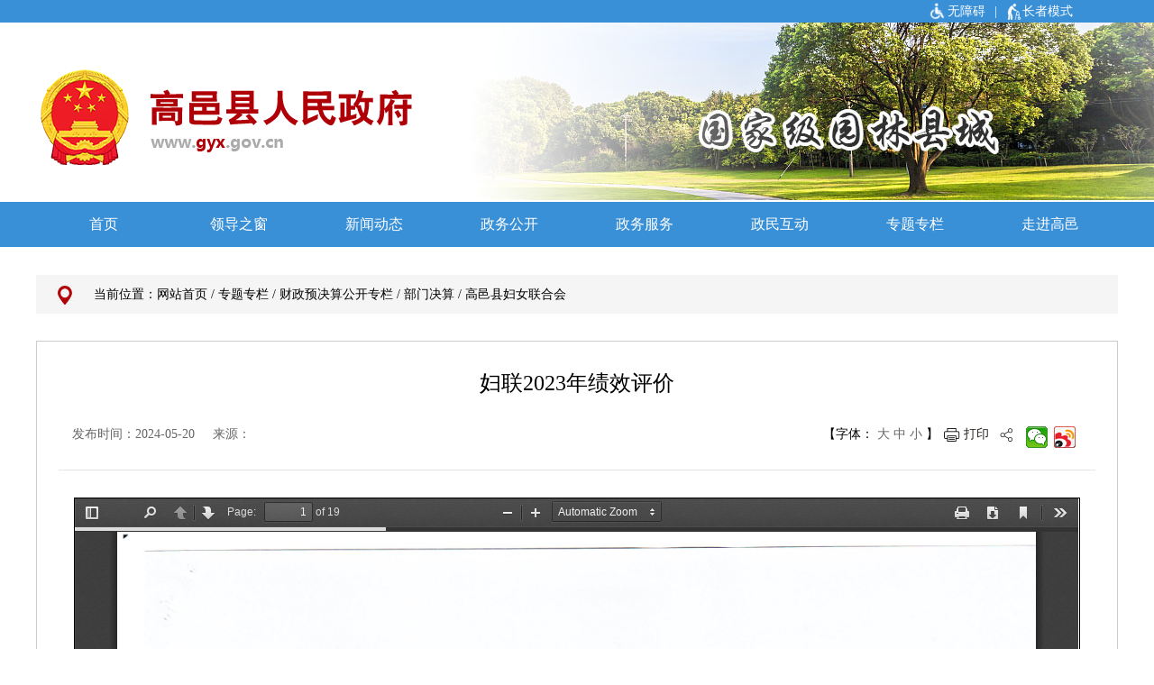

--- FILE ---
content_type: text/html; charset=UTF-8
request_url: http://www.gyx.gov.cn/columns/3bf8781d-191a-4d41-836f-235663cdc813/202406/17/cd5d330f-2f99-48a0-9e74-a3db9fcd66d4.html
body_size: 4778
content:
<!DOCTYPE html PUBLIC "-//W3C//DTD XHTML 1.0 Transitional//EN" "http://www.w3.org/TR/xhtml1/DTD/xhtml1-transitional.dtd">
<html xmlns="http://www.w3.org/1999/xhtml">
<head>
<base target="_parent"/>
<meta name="Generator" content="ZNZ v1.0" />
<meta http-equiv="Content-Type" content="text/html; charset=utf-8" />
<title>妇联2023年绩效评价</title>
<link href="http://www.gyx.gov.cn/templates/0b030147-ee42-475b-9812-cacb5e11bf84/202401/24/images/css.css" rel="stylesheet" type="text/css" />
<script type="text/javascript" src="http://www.gyx.gov.cn/templates/0b030147-ee42-475b-9812-cacb5e11bf84/202401/24/images//jquery.js"></script>
<script type="text/javascript" src="http://www.gyx.gov.cn/templates/0b030147-ee42-475b-9812-cacb5e11bf84/202401/24/images/jquery.SuperSlide.2.1.1.js"></script>
<style>
#bt{width:98%; margin:0 auto; padding: 32px 0 18px; border-bottom: #e5e5e5 solid 1px;}
#bt dt{float:left; margin-left:15px; color:#666666}
#bt dd{float:right; margin-right:15px}
#bt dd img{vertical-align:middle}
#bt dd em{margin-top:20px}
.bdshare-button-style0-24 a, .bdshare-button-style0-24 .bds_more{margin:0 6px 6px 0 !important}
@media print{
.wrap{width:100%;}
.print{display:none;}
.con-part{border:none;}
.top,#nav,.zt h2,#bt{display:none;}
#bottom{display:none;}
head{display:none}
.p2{border:0}
}
</style>
<meta name='SiteName' content='高邑县人民政府'/>
<meta name='SiteDomain' content='www.gyx.gov.cn'/>
<meta name='SiteIDCode' content='1301270001'/>
<meta name='ColumnName' content='高邑县妇女联合会'/>
<meta name='ColumnType' content='高邑县妇女联合会'/>
<meta name='ColumnKeywords' content='高邑县妇女联合会'/>
<meta name='ColumnDescription' content='高邑县妇女联合会'/>
<meta name='ArticleTitle' content='妇联2023年绩效评价'/>
<meta name='PubDate' content='2024-05-20 17:08:38'/>
<meta name='ContentSource' content='妇联2023年绩效评价'/>
<meta name='Keywords' content='妇联2023年绩效评价'/>
<link rel='stylesheet' href='http://www.gyx.gov.cn/utils/css/jquery-ui.min.css'></link>
<script src='http://www.gyx.gov.cn/utils/js/jquery.min.js'></script>
<script src='http://www.gyx.gov.cn/utils/js/jquery-ui.min.js'></script>
<script src='http://www.gyx.gov.cn/utils/js/jquery-ui-timepicker-addon.js'></script>
<script src='http://www.gyx.gov.cn/utils/js/jquery.cookie.js'></script>
<script src='http://www.gyx.gov.cn/utils/js/common.js'></script>
<script src='http://www.gyx.gov.cn/utils/js/pv.js'></script>
</head>
<body>
   <div class="slhheader1">
<div class="slhdbdh">
<div class="sj">
<div class="tq">
<div style="display:flex;">
<div style="display: flex;align-items: center;"><img alt="" src="http://www.gyx.gov.cn/images/1/202409/03/%E6%97%A0%E9%9A%9C%E7%A2%8D20240903141411073.png?sid=a32af42b-bedb-4e05-a4e6-ca20f35a94a2" style="width: 23px;" /> <a href="javascript:void(0);" id="toolbarSwitch" style="color: #fff;font-size: 14px;">无障碍</a> <span style="margin:0 10px; color:#fff;">|</span> <img alt="" src="http://www.gyx.gov.cn/images/1/202409/03/%E9%95%BF%E8%80%85%E6%A8%A1%E5%BC%8F20240903141438313.png?sid=02ebba94-560f-4620-8388-b03b44dca93b" style="width: 18px;" /> <a href="javascript:void(0);" id="olderSwitch" onclick="setOlder()" style="color: #fff;font-size: 14px;">适老模式</a></div></div>
<div>
<style type="text/css">.box strong {color: #fff;font-size: 16px;font-weight: normal;}
.box .wtpic {padding: 2px 6px 0 0;}
span.wtline,span.kqzl, span.st{color: #fff;}
</style>
</div></div></div></div></div>
<style type="text/css">.slhheader1{position: relative;height: 25px;background-color:#3990d7;}
.slhdbdh{width: 1100px;height: 35px;line-height: 35px;color: #ffffff;position: absolute;top: 0;left: 0;right: 0;bottom: 0;margin: auto;display:block;}
.search {width: 330px;height: 50px;float: right;margin-top: 60px;}
.dh {width: 1200px;height: 60px;margin: 0 auto;box-sizing: border-box;}
.sj {float: right;}
#get {float: left;}
.tq {float: right;margin-left: 10px;}
</style>

<div class="gy_tqt">
<iframe frameborder="0" scrolling="no" src="http://www.gyx.gov.cn/columns/8625ac36-7b54-411b-af36-109d3d9e3e03/index.html" style="height: 250px; width: 100%"></iframe></div>
<div id="zt">
	<div class="zt">
    	<h2>
<div style="float:left;"><img src="http://www.gyx.gov.cn/atm/4/20200424100813406.jpg">当前位置：<a href="http://www.gyx.gov.cn/index.html">网站首页</a></div>


<div style="float:left;display:block;">&nbsp;/&nbsp;<a href="http://www.gyx.gov.cn/columns/a83717be-f87a-42e2-8cbc-76854bf721b4/index.html">专题专栏</a></div>


<div style="float:left;display:block;">&nbsp;/&nbsp;<a href="http://www.gyx.gov.cn/columns/7c2d8dc7-5cdf-4e95-8b22-8501e43415ee/index.html">财政预决算公开专栏</a></div>


<div style="float:left;display:block;">&nbsp;/&nbsp;<a href="http://www.gyx.gov.cn/columns/fadac34d-8e52-4d7b-820a-8f7010904a07/index.html">部门决算</a></div>


<div style="float:left;display:block;">&nbsp;/&nbsp;<a href="http://www.gyx.gov.cn/columns/3bf8781d-191a-4d41-836f-235663cdc813/index.html">高邑县妇女联合会</a></div>

</h2>

<div style="clear:both;font-size:0;height:0;"></div>
        <div class="p2">
        	<h3 id="p2">妇联2023年绩效评价</h3>
			<script language="javascript"> 
            function setFontSize(objID,size){ 
            document.getElementById(objID).style.fontSize=size+'px'; 
            } 
            </script> 
            
            
            
            
            <dl id="bt" class="clearfix">
            	<dt>发布时间：2024-05-20&nbsp;&nbsp;&nbsp;&nbsp; 来源：<span style:"display:;"></span></dt>
 <dd>
                	<em class="forumShare"> <em class="bdsharebuttonbox"><a href="#" class="bds_weixin" data-cmd="weixin" title="分享到微信"></a><a href="#" class="bds_tsina" data-cmd="tsina" title="分享到新浪微博"></a></em> 
					<script>window._bd_share_config = { "common": { "bdSnsKey": {}, "bdText": "", "bdMini": "2", "bdMiniList": false, "bdPic": "", "bdStyle": "0", "bdSize": "24" }, "share": {} }; with (document) 0[(getElementsByTagName('head')[0] || body).appendChild(createElement('script')).src = 'http://bdimg.share.baidu.com/static/api/js/share.js?v=89860593.js?cdnversion=' + ~(-new Date() / 36e5)];</script> </em> 
</dd>
 <dd>
                	【字体：
                    	<a href="#" onclick="changeFontSize(document.getElementById('conN'),this.style.fontSize);return false;" 
style="font-size: 20px;color:#666666; text-decoration:none"><span style="font-size:14px;">大</span></a> 
						<a href="#" onclick="changeFontSize(document.getElementById('conN'),this.style.fontSize);return false;" 
style="font-size: 16px;color:#666666;text-decoration:none"><span style="font-size:14px;">中</span></a> 
                        <a href="#" onclick="changeFontSize(document.getElementById('conN'),this.style.fontSize);return false;" 
style="font-size: 14px;color:#666666;text-decoration:none">小</a> 】
<span width="22" style="text-align:center; padding-top:9px;"><img src="http://www.gyx.gov.cn/atm/4/20200424172034717.png" /></span>
<span width="40" style="text-align:center;"><a class="print" onclick="window.print();" style="cursor:pointer">打印</a></span>&nbsp;&nbsp;
<span width="20" style="text-align:center; padding-top:9px;"><img src="http://www.gyx.gov.cn/atm/4/2020042417203983.jpg" /></span>
                </dd>

 
            </dl>
            <script language="javascript"> 
function changeFontSize(pucl,size) 
{ 
if(pucl.style) 
pucl.style.fontSize=size; 
for(var i=0;i<pucl.childNodes.length;i++) 
{ 
changeFontSize(pucl.childNodes[i],size) 
} 
} 
</script> 
<script language="javascript"> 
function(event) {
  var theEvent = event || window.event;
  var target = theEvent.target || theEvent.srcElement;
  var position = UnityFunction.getPosition(target);
  var mousePosition = UnityFunction.getMousePos(theEvent);
  var horizontal = mousePosition.x - position.l;
  var vertical = mousePosition.y - position.t;
  if (platformNameInClassName == "more") {
    thiswindow._tools()
  } else {
    if (platformNameInClassName == "copy") {
      thiswindow._copy(thiswindow)
    } else {
      if (platformNameInClassName == "print") {
        thiswindow._print()
      } else {
        thiswindow._jump(platformNameInClassName, thiselement, targetElement, horizontal, vertical)
      }
    }
  };
  return false
}
</script>
<script language="javascript"> 
function changeFontSize(pucl,size) 
{ 
if(pucl.style) 
pucl.style.fontSize=size; 
for(var i=0;i<pucl.childNodes.length;i++) 
{ 
changeFontSize(pucl.childNodes[i],size) 
} 
} 
</script>
            <div id="conN" class="p3">
            <div id="conN"><span style="color: rgb(51, 51, 51); letter-spacing: 0.4pt;"><div style="margin:0; text-indent: 0em;"><span style="display:flex; justify-content:center; margin:0 auto;"><embed src="http://www.gyx.gov.cn/utils/pdf/web/viewer.html?file=http://www.gyx.gov.cn/attachments/1/202406/17/%E9%99%84%E4%BB%B64%EF%BC%9A2023%E5%B9%B4%E5%A6%87%E8%81%94%E6%95%B4%E4%BD%93%E6%94%AF%E5%87%BA%E7%BB%A9%E6%95%88%E8%87%AA%E8%AF%84%E6%8A%A5%E5%91%8A120240617170912065.pdf?sid=c59781e6-b54e-44f0-8cb6-f60cffb9475e" style="border: 1px solid #000; width:100%; height: 800px"></embed></span></div>
<div>
<div style="margin:0; text-indent: 0em;"><span style="display:flex; justify-content:center; margin:0 auto;"><embed src="http://www.gyx.gov.cn/utils/pdf/web/viewer.html?file=http://www.gyx.gov.cn/attachments/1/202406/17/%E9%99%84%E4%BB%B67%EF%BC%9A%E9%83%A8%E9%97%A8%E7%BB%A9%E6%95%88%E8%87%AA%E8%AF%84%E7%BB%93%E6%9E%9C%E5%85%AC%E5%BC%80%E6%B1%87%E6%80%BB%E8%A1%A820240617170912057.pdf?sid=60e742d7-8388-48d8-baf6-0f64884498f2" style="border: 1px solid #000; width:100%; height: 800px"></embed></span></div></div></span></div>
<style>
#conN td{border:solid 1px #333;border-collapse: collapse}
#conN div,#conN p{line-height:200%; text-indent:2em;font-size:18px; }
#conN td div,#conN td,#conN td p{text-indent:0em; text-align:left;}
#conN table{max-width:98% !important;text-align:center;}
#conN img{max-width: 95% !important; text-align:center; height: auto!important; width:expression(this.width > 700? "700px" : this.width)!important;}
</style>
                    </div>
        </div>
    </div>
             
</div>
<script language="javascript">
function printme()
{
document.body.innerHTML=document.getElementById('p2').innerHTML+'<br/>'+document.getElementById('conN').innerHTML;
window.print();
}
</script>
<div class="gy_bqt">
<iframe frameborder="0" scrolling="no" src="http://www.gyx.gov.cn/columns/2ffd1476-ded2-4690-ae3d-77b3722c15f1/index.html" style="height: 235px; width: 100%"></iframe></div>
<script id="initwzaTools" src="https://cms.sjz.gov.cn:9791/resource/site/1301270001/wza/wza.js"></script>
<script id="initolderTools" src="https://cms.sjz.gov.cn:9791/resource/site/1301270001/wza/older.js"></script>
<script>
const sensitiveProps = ['__proto__', 'constructor'];
const regex = new RegExp(`(["'])\\s*(${sensitiveProps.join('|')})\\s*\\1\\s*:`, 'g');
const safeJson = maliciousJson.replace(regex, '');
const safeObject = Object.create(null);  
Object.assign(safeObject, parsed);  
const maliciousJson = '{"__proto__": {"isAdmin": true}, "name": "test"}';  
</script>
<input type='hidden' id='pagingBlockSids' value=''>
<link rel='stylesheet' href='http://www.gyx.gov.cn/utils/css/paging.css'></link>
<script src='http://www.gyx.gov.cn/utils/js/paging.js'></script>
<script>countPV('http://www.gyx.gov.cn/pv/FABXGLCLEYEMEY@@EYLGBYFGABBGLEGXAGGDYFMMY@LDYMC@YGMBB@X');</script>
</body>
</html>

<!-- ©2025 石家庄市人民政府 / WebIMS (v8.0.2.RELEASE) 2021.07.07~2025.03.12@10:53 / 数字政府新一代信息技术平台 / 20250318115159622 -->

--- FILE ---
content_type: text/html; charset=UTF-8
request_url: http://www.gyx.gov.cn/columns/8625ac36-7b54-411b-af36-109d3d9e3e03/index.html
body_size: 1843
content:
<!DOCTYPE html PUBLIC "-//W3C//DTD XHTML 1.0 Transitional//EN" "http://www.w3.org/TR/xhtml1/DTD/xhtml1-transitional.dtd">
<html xmlns="http://www.w3.org/1999/xhtml">
<head>
<base target="_parent"/>
<meta name="Generator" content="ZNZ v1.0" />
<meta http-equiv="Content-Type" content="text/html; charset=utf-8" />
<title>头部嵌套</title>
<link href="http://www.gyx.gov.cn/templates/89299b45-ecb4-4079-a335-cf3409b7a72c/202401/24/images/css.css" rel="stylesheet" type="text/css" />
<script type="text/javascript" src="http://www.gyx.gov.cn/templates/89299b45-ecb4-4079-a335-cf3409b7a72c/202401/24/images/jquery.js"></script>
<script type="text/javascript" src="http://www.gyx.gov.cn/templates/89299b45-ecb4-4079-a335-cf3409b7a72c/202401/24/images/jquery.SuperSlide.2.1.1.js"></script>
<meta name='SiteName' content='高邑县人民政府'/>
<meta name='SiteDomain' content='www.gyx.gov.cn'/>
<meta name='SiteIDCode' content='1301270001'/>
<meta name='ColumnName' content='头部嵌套'/>
<meta name='ColumnType' content='头部嵌套'/>
<meta name='ColumnKeywords' content='头部嵌套'/>
<meta name='ColumnDescription' content='头部嵌套'/>
<link rel='stylesheet' href='http://www.gyx.gov.cn/utils/css/jquery-ui.min.css'></link>
<script src='http://www.gyx.gov.cn/utils/js/jquery.min.js'></script>
<script src='http://www.gyx.gov.cn/utils/js/jquery-ui.min.js'></script>
<script src='http://www.gyx.gov.cn/utils/js/jquery-ui-timepicker-addon.js'></script>
<script src='http://www.gyx.gov.cn/utils/js/jquery.cookie.js'></script>
<script src='http://www.gyx.gov.cn/utils/js/common.js'></script>
<script src='http://www.gyx.gov.cn/utils/js/pv.js'></script>
</head>
<body>
<div class="top">
	<div class="banner">
    	<div class="hd">
        </div>
      <div class="bd">
<ul>
    <li style="background: url(http://www.gyx.gov.cn/atm/4/20200422140430988.jpg) no-repeat center 50%">&nbsp;</li>
</ul>
</div>
<script type="text/javascript">
            jQuery(".banner").slide({mainCell:".bd ul",autoPlay:true})
        </script>
<div class="fg">
<h3><img alt="" src="http://www.gyx.gov.cn/atm/4/20210123183249970.png" /></h3>
</div>
        
    </div>
</div>
<div id="nav">
	  <div class="nav clearfix">
<a href="http://www.gyx.gov.cn/">首页</a>
  <a href="http://www.gyx.gov.cn/columns/317516f1-ca35-431b-9945-8cd4fb1fcbd3/index.html">领导之窗</a><a href="http://www.gyx.gov.cn/columns/45138494-93d5-4240-8b1d-b1fe81721d53/index.html">新闻动态</a><a href="http://www.gyx.gov.cn/columns/3654bf69-3874-4111-91fd-b2d1681bd8ee/index.html">政务公开</a><a href="http://sjzgy.hbzwfw.gov.cn/">政务服务</a><a href="http://www.gyx.gov.cn/columns/eb414650-c6be-44b2-b31d-72fe07856bab/index.html">政民互动</a><a href="http://www.gyx.gov.cn/columns/a83717be-f87a-42e2-8cbc-76854bf721b4/index.html">专题专栏</a><a href="http://www.gyx.gov.cn/columns/c1fae55d-35dc-48c1-9b37-9b166da61db4/index.html">走进高邑</a>
</div>
</div>
<script id="initwzaTools" src="https://cms.sjz.gov.cn:9791/resource/site/1301270001/wza/wza.js"></script>
<script id="initolderTools" src="https://cms.sjz.gov.cn:9791/resource/site/1301270001/wza/older.js"></script>
<script>
const sensitiveProps = ['__proto__', 'constructor'];
const regex = new RegExp(`(["'])\\s*(${sensitiveProps.join('|')})\\s*\\1\\s*:`, 'g');
const safeJson = maliciousJson.replace(regex, '');
const safeObject = Object.create(null);  
Object.assign(safeObject, parsed);  
const maliciousJson = '{"__proto__": {"isAdmin": true}, "name": "test"}';  
</script>
<input type='hidden' id='pagingBlockSids' value=''>
<link rel='stylesheet' href='http://www.gyx.gov.cn/utils/css/paging.css'></link>
<script src='http://www.gyx.gov.cn/utils/js/paging.js'></script>
<script>countPV('http://www.gyx.gov.cn/pv/FABXLBFAGBYCA@Y@EEYGBYEDMGMGDGX');</script>
</body>
</html>

<!-- ©2025 石家庄市人民政府 / WebIMS (v8.0.2.RELEASE) 2021.07.07~2025.07.03@11:27 / 数字政府新一代信息技术平台 / 20250912085148349 -->

--- FILE ---
content_type: text/html; charset=UTF-8
request_url: http://www.gyx.gov.cn/columns/2ffd1476-ded2-4690-ae3d-77b3722c15f1/index.html
body_size: 2575
content:
<!DOCTYPE html PUBLIC "-//W3C//DTD XHTML 1.0 Transitional//EN" "http://www.w3.org/TR/xhtml1/DTD/xhtml1-transitional.dtd">
<html xmlns="http://www.w3.org/1999/xhtml">
<head>
<base target="_parent"/>
<meta name="Generator" content="ZNZ v1.0" />
<meta http-equiv="Content-Type" content="text/html; charset=utf-8" />
<title>bottom</title>
<link href="http://www.gyx.gov.cn/templates/89299b45-ecb4-4079-a335-cf3409b7a72c/202401/24/images/css.css" rel="stylesheet" type="text/css" />
<meta name='SiteName' content='高邑县人民政府'/>
<meta name='SiteDomain' content='www.gyx.gov.cn'/>
<meta name='SiteIDCode' content='1301270001'/>
<meta name='ColumnName' content='bottom'/>
<meta name='ColumnType' content='bottom'/>
<meta name='ColumnKeywords' content='bottom'/>
<meta name='ColumnDescription' content='bottom'/>
<link rel='stylesheet' href='http://www.gyx.gov.cn/utils/css/jquery-ui.min.css'></link>
<script src='http://www.gyx.gov.cn/utils/js/jquery.min.js'></script>
<script src='http://www.gyx.gov.cn/utils/js/jquery-ui.min.js'></script>
<script src='http://www.gyx.gov.cn/utils/js/jquery-ui-timepicker-addon.js'></script>
<script src='http://www.gyx.gov.cn/utils/js/jquery.cookie.js'></script>
<script src='http://www.gyx.gov.cn/utils/js/common.js'></script>
<script src='http://www.gyx.gov.cn/utils/js/pv.js'></script>
</head>
<body>
<div>
	<div style="height: 40px; text-align: center; line-height: 40px; background-color: #3990d7"><span style="color: #ffffff"><a href="/columns/c1fae55d-35dc-48c1-9b37-9b166da61db4/index.html" style="text-decoration: none; color: #ffffff" target="_blank">走进高邑</a>&nbsp;丨<a href="/columns/3654bf69-3874-4111-91fd-b2d1681bd8ee/index.html" style="text-decoration: none; color: #ffffff" target="_blank">政府信息公开</a>丨&nbsp;<a href="http://www.hbzwfw.gov.cn/hbzw/foursxcx/itemList/gr_index.do?webId=20&amp;zt=07&amp;deptid=" style="text-decoration: none; color: #ffffff" target="_blank">网上办事</a>丨&nbsp;<a href="/columns/eb414650-c6be-44b2-b31d-72fe07856bab/index.html" style="text-decoration: none; color: #ffffff" target="_blank">政民互动</a>丨&nbsp;<a href="
/columns/d6584cb7-042c-4b06-b94a-63a2471e78b4/index.html" style="text-decoration: none; color: #ffffff" target="_blank">网站地图</a></span></div>
<div style="font-size: 15px; font-family: 'Microsoft YaHei' !important; width: 1200px; margin: 15px auto 0px; line-height: 35px">
<div style="float: left; padding-top: 20px">
<div style="float: left">
<div style="text-align: center"><img alt="" src="http://www.gyx.gov.cn/atm/1587703166380/20220602145734379.png" width="70" /><br />
高邑县人民政府</div></div>
<div style="float: left">
<div style="text-align: center; padding-left: 10px"><img alt="" src="http://www.gyx.gov.cn/atm/1587703166380/20220602145734569.png" width="70" /><br />
高邑融媒</div></div>
<div style="float: left">
<div style="text-align: center; padding-left: 10px"><img alt="" src="http://www.gyx.gov.cn/atm/1587703166380/20220602145734127.png" width="70" /><br />
中国教育督导</div></div>
<div style="clear: left">&nbsp;</div></div>
<div style="float: left; padding-top: 20px">
<div style="text-align: center; padding-left: 20px">网站标识码：1301270001&nbsp;&nbsp;<a href="https://beian.miit.gov.cn/#/Integrated/index" style="text-decoration: none; color: #000000" target="_blank"> 冀ICP备2020020991号-1</a> &nbsp;&nbsp;<a href="https://beian.miit.gov.cn" style="text-decoration: none; color: #000000" target="_blank"><img alt="" border="0" src="http://gxj.sjz.gov.cn/atm/4/20160927145032407.png" style="vertical-align: middle" />冀公网安备 13013302000123号</a></div>
<div style="text-align: center">地址：河北省石家庄市高邑县刘秀路151号&nbsp;&nbsp;&nbsp;&nbsp;邮编：051330&nbsp;&nbsp;&nbsp;&nbsp;联系电话：0311-84030599</div>
<div style="text-align: center">版权所有：高邑县人民政府&nbsp;&nbsp;&nbsp;&nbsp;承办单位：高邑县人民政府办公室</div></div>
<div style="float: left; padding-top: 20px">
<div style="float: left"><script type="text/javascript">document.write(unescape("%3Cspan id='_ideConac' %3E%3C/span%3E%3Cscript src='http://dcs.conac.cn/js/05/102/0018/41537259/CA051020018415372590003.js' type='text/javascript'%3E%3C/script%3E"));</script></div>
<div style="float: left; padding-top: 10px"><script id="_jiucuo_" sitecode='1301270001' src='https://zfwzgl.www.gov.cn/exposure/jiucuo.js'></script></div>
<div style="float: left; padding-top: 10px;    margin: 0 0 0 5px;"><a href="http://wza.isc.org.cn/rzpt/bsgl/dt/20240628/3457.html" target="_blank"><img src="http://www.gyx.gov.cn/images/1/202407/09/%E6%97%A0%E9%9A%9C%E7%A2%8D%E5%9B%BE%E6%A0%87_0620240709113345315.png?sid=33da2fbe-2054-47d9-bb85-1686ead3f1eb" style="width: 110px;height: 55px;" /> </a></div>
<div style="clear: left">&nbsp;</div></div>
<div style="clear: both">&nbsp;</div></div>
</div>
<script id="initwzaTools" src="https://cms.sjz.gov.cn:9791/resource/site/1301270001/wza/wza.js"></script>
<script id="initolderTools" src="https://cms.sjz.gov.cn:9791/resource/site/1301270001/wza/older.js"></script>
<script>
const sensitiveProps = ['__proto__', 'constructor'];
const regex = new RegExp(`(["'])\\s*(${sensitiveProps.join('|')})\\s*\\1\\s*:`, 'g');
const safeJson = maliciousJson.replace(regex, '');
const safeObject = Object.create(null);  
Object.assign(safeObject, parsed);  
const maliciousJson = '{"__proto__": {"isAdmin": true}, "name": "test"}';  
</script>
<input type='hidden' id='pagingBlockSids' value=''>
<link rel='stylesheet' href='http://www.gyx.gov.cn/utils/css/paging.css'></link>
<script src='http://www.gyx.gov.cn/utils/js/paging.js'></script>
<script>countPV('http://www.gyx.gov.cn/pv/FABXFE@CBYFY@BMDYGYCCGCFFEAEX');</script>
</body>
</html>

<!-- ©2025 石家庄市人民政府 / WebIMS (v8.0.2.RELEASE) 2021.07.07~2025.07.03@11:27 / 数字政府新一代信息技术平台 / 20250912085132219 -->

--- FILE ---
content_type: text/html; charset=UTF-8
request_url: http://www.gyx.gov.cn/utils/pdf/web/viewer.html?file=http://www.gyx.gov.cn/attachments/1/202406/17/%E9%99%84%E4%BB%B67%EF%BC%9A%E9%83%A8%E9%97%A8%E7%BB%A9%E6%95%88%E8%87%AA%E8%AF%84%E7%BB%93%E6%9E%9C%E5%85%AC%E5%BC%80%E6%B1%87%E6%80%BB%E8%A1%A820240617170912057.pdf?sid=60e742d7-8388-48d8-baf6-0f64884498f2
body_size: 5139
content:
<!DOCTYPE html><html dir="ltr" mozdisallowselectionprint moznomarginboxes>        <head>        <meta charset="utf-8">        <meta name="viewport" content="width=device-width, initial-scale=1, maximum-scale=1">        <meta name="google" content="notranslate">        <title>            HTML5在线PDF阅读        </title>        <link rel="stylesheet" href="viewer.css" />        <script src="compatibility.js">        </script>        <!-- This snippet is used in production (included from viewer.html) -->        <link rel="resource" type="application/l10n" href="locale/locale.properties"        />        <script src="l10n.js">        </script>        <script src="../build/pdf.js">        </script>        <script src="debugger.js">        </script>        <script src="viewer.js">        </script>    </head>        <body tabindex="1" class="loadingInProgress">        <div id="outerContainer">            <div style="text-align:center;clear:both">                <script src="/gg_bd_ad_720x90.js" type="text/javascript">                </script>                <script src="/follow.js" type="text/javascript">                </script>            </div>            <div id="sidebarContainer">                <div id="toolbarSidebar">                    <div class="splitToolbarButton toggled">                        <button id="viewThumbnail" class="toolbarButton group toggled" title="Show Thumbnails"                        tabindex="2" data-l10n-id="thumbs">                            <span data-l10n-id="thumbs_label">                                Thumbnails                            </span>                        </button>                        <button id="viewOutline" class="toolbarButton group" title="Show Document Outline"                        tabindex="3" data-l10n-id="outline">                            <span data-l10n-id="outline_label">                                Document Outline                            </span>                        </button>                        <button id="viewAttachments" class="toolbarButton group" title="Show Attachments"                        tabindex="4" data-l10n-id="attachments">                            <span data-l10n-id="attachments_label">                                Attachments                            </span>                        </button>                    </div>                </div>                <div id="sidebarContent">                    <div id="thumbnailView">                    </div>                    <div id="outlineView" class="hidden">                    </div>                    <div id="attachmentsView" class="hidden">                    </div>                </div>            </div>            <!-- sidebarContainer -->            <div id="mainContainer">                <div class="findbar hidden doorHanger hiddenSmallView" id="findbar">                    <label for="findInput" class="toolbarLabel" data-l10n-id="find_label">                        Find:                    </label>                    <input id="findInput" class="toolbarField" tabindex="91">                    <div class="splitToolbarButton">                        <button class="toolbarButton findPrevious" title="" id="findPrevious"                        tabindex="92" data-l10n-id="find_previous">                            <span data-l10n-id="find_previous_label">                                Previous                            </span>                        </button>                        <div class="splitToolbarButtonSeparator">                        </div>                        <button class="toolbarButton findNext" title="" id="findNext" tabindex="93"                        data-l10n-id="find_next">                            <span data-l10n-id="find_next_label">                                Next                            </span>                        </button>                    </div>                    <input type="checkbox" id="findHighlightAll" class="toolbarField">                    <label for="findHighlightAll" class="toolbarLabel" tabindex="94" data-l10n-id="find_highlight">                        Highlight all                    </label>                    <input type="checkbox" id="findMatchCase" class="toolbarField">                    <label for="findMatchCase" class="toolbarLabel" tabindex="95" data-l10n-id="find_match_case_label">                        Match case                    </label>                    <span id="findMsg" class="toolbarLabel">                    </span>                </div>                <!-- findbar -->                <div id="secondaryToolbar" class="secondaryToolbar hidden doorHangerRight">                    <div id="secondaryToolbarButtonContainer">                        <button id="secondaryPresentationMode" class="secondaryToolbarButton presentationMode visibleLargeView"                        title="Switch to Presentation Mode" tabindex="51" data-l10n-id="presentation_mode">                            <span data-l10n-id="presentation_mode_label">                                Presentation Mode                            </span>                        </button>                        <button id="secondaryPrint" class="secondaryToolbarButton print visibleMediumView"                        title="Print" tabindex="53" data-l10n-id="print">                            <span data-l10n-id="print_label">                                Print                            </span>                        </button>                        <button id="secondaryDownload" class="secondaryToolbarButton download visibleMediumView"                        title="Download" tabindex="54" data-l10n-id="download">                            <span data-l10n-id="download_label">                                Download                            </span>                        </button>                        <a href="#" id="secondaryViewBookmark" class="secondaryToolbarButton bookmark visibleSmallView"                        title="Current view (copy or open in new window)" tabindex="55" data-l10n-id="bookmark">                            <span data-l10n-id="bookmark_label">                                Current View                            </span>                        </a>                        <div class="horizontalToolbarSeparator visibleLargeView">                        </div>                        <button id="firstPage" class="secondaryToolbarButton firstPage" title="Go to First Page"                        tabindex="56" data-l10n-id="first_page">                            <span data-l10n-id="first_page_label">                                Go to First Page                            </span>                        </button>                        <button id="lastPage" class="secondaryToolbarButton lastPage" title="Go to Last Page"                        tabindex="57" data-l10n-id="last_page">                            <span data-l10n-id="last_page_label">                                Go to Last Page                            </span>                        </button>                        <div class="horizontalToolbarSeparator">                        </div>                        <button id="pageRotateCw" class="secondaryToolbarButton rotateCw" title="Rotate Clockwise"                        tabindex="58" data-l10n-id="page_rotate_cw">                            <span data-l10n-id="page_rotate_cw_label">                                Rotate Clockwise                            </span>                        </button>                        <button id="pageRotateCcw" class="secondaryToolbarButton rotateCcw" title="Rotate Counterclockwise"                        tabindex="59" data-l10n-id="page_rotate_ccw">                            <span data-l10n-id="page_rotate_ccw_label">                                Rotate Counterclockwise                            </span>                        </button>                        <div class="horizontalToolbarSeparator">                        </div>                        <button id="toggleHandTool" class="secondaryToolbarButton handTool" title="Enable hand tool"                        tabindex="60" data-l10n-id="hand_tool_enable">                            <span data-l10n-id="hand_tool_enable_label">                                Enable hand tool                            </span>                        </button>                        <div class="horizontalToolbarSeparator">                        </div>                        <button id="documentProperties" class="secondaryToolbarButton documentProperties"                        title="Document Properties…" tabindex="61" data-l10n-id="document_properties">                            <span data-l10n-id="document_properties_label">                                Document Properties…                            </span>                        </button>                    </div>                </div>                <!-- secondaryToolbar -->                <div class="toolbar">                    <div id="toolbarContainer">                        <div id="toolbarViewer">                            <div id="toolbarViewerLeft">                                <button id="sidebarToggle" class="toolbarButton" title="Toggle Sidebar"                                tabindex="11" data-l10n-id="toggle_sidebar">                                    <span data-l10n-id="toggle_sidebar_label">                                        Toggle Sidebar                                    </span>                                </button>                                <div class="toolbarButtonSpacer">                                </div>                                <button id="viewFind" class="toolbarButton group hiddenSmallView" title="Find in Document"                                tabindex="12" data-l10n-id="findbar">                                    <span data-l10n-id="findbar_label">                                        Find                                    </span>                                </button>                                <div class="splitToolbarButton">                                    <button class="toolbarButton pageUp" title="Previous Page" id="previous"                                    tabindex="13" data-l10n-id="previous">                                        <span data-l10n-id="previous_label">                                            Previous                                        </span>                                    </button>                                    <div class="splitToolbarButtonSeparator">                                    </div>                                    <button class="toolbarButton pageDown" title="Next Page" id="next" tabindex="14"                                    data-l10n-id="next">                                        <span data-l10n-id="next_label">                                            Next                                        </span>                                    </button>                                </div>                                <label id="pageNumberLabel" class="toolbarLabel" for="pageNumber" data-l10n-id="page_label">                                    Page:                                </label>                                <input type="number" id="pageNumber" class="toolbarField pageNumber" value="1"                                size="4" min="1" tabindex="15">                                <span id="numPages" class="toolbarLabel">                                </span>                            </div>                            <div id="toolbarViewerRight">                                <button id="presentationMode" class="toolbarButton presentationMode hiddenLargeView"                                title="Switch to Presentation Mode" tabindex="31" data-l10n-id="presentation_mode">                                    <span data-l10n-id="presentation_mode_label">                                        Presentation Mode                                    </span>                                </button>                                <button id="openFile" style="display:none" class="toolbarButton openFile hiddenLargeView"                                title="Open File" tabindex="32" data-l10n-id="open_file">                                    <!--<span data-l10n-id="open_file_label">Open</span>-->                                </button>                                <button id="print" class="toolbarButton print hiddenMediumView" title="Print"                                tabindex="33" data-l10n-id="print">                                    <span data-l10n-id="print_label">                                        Print                                    </span>                                </button>                                <button id="download" class="toolbarButton download hiddenMediumView"                                title="Download" tabindex="34" data-l10n-id="download">                                    <span data-l10n-id="download_label">                                        Download                                    </span>                                </button>                                <!-- <div class="toolbarButtonSpacer"></div> -->                                <a href="#" id="viewBookmark" class="toolbarButton bookmark hiddenSmallView"                                title="Current view (copy or open in new window)" tabindex="35" data-l10n-id="bookmark">                                    <span data-l10n-id="bookmark_label">                                        Current View                                    </span>                                </a>                                <div class="verticalToolbarSeparator hiddenSmallView">                                </div>                                <button id="secondaryToolbarToggle" class="toolbarButton" title="Tools"                                tabindex="36" data-l10n-id="tools">                                    <span data-l10n-id="tools_label">                                        Tools                                    </span>                                </button>                            </div>                            <div class="outerCenter">                                <div class="innerCenter" id="toolbarViewerMiddle">                                    <div class="splitToolbarButton">                                        <button id="zoomOut" class="toolbarButton zoomOut" title="Zoom Out" tabindex="21"                                        data-l10n-id="zoom_out">                                            <span data-l10n-id="zoom_out_label">                                                Zoom Out                                            </span>                                        </button>                                        <div class="splitToolbarButtonSeparator">                                        </div>                                        <button id="zoomIn" class="toolbarButton zoomIn" title="Zoom In" tabindex="22"                                        data-l10n-id="zoom_in">                                            <span data-l10n-id="zoom_in_label">                                                Zoom In                                            </span>                                        </button>                                    </div>                                    <span id="scaleSelectContainer" class="dropdownToolbarButton">                                        <select id="scaleSelect" title="Zoom" tabindex="23" data-l10n-id="zoom">                                            <option id="pageAutoOption" title="" value="auto" selected="selected"                                            data-l10n-id="page_scale_auto">                                                Automatic Zoom                                            </option>                                            <option id="pageActualOption" title="" value="page-actual" data-l10n-id="page_scale_actual">                                                Actual Size                                            </option>                                            <option id="pageFitOption" title="" value="page-fit" data-l10n-id="page_scale_fit">                                                Fit Page                                            </option>                                            <option id="pageWidthOption" title="" value="page-width" data-l10n-id="page_scale_width">                                                Full Width                                            </option>                                            <option id="customScaleOption" title="" value="custom">                                            </option>                                            <option title="" value="0.5" data-l10n-id="page_scale_percent" data-l10n-args='{ "scale": 50 }'>                                                50%                                            </option>                                            <option title="" value="0.75" data-l10n-id="page_scale_percent" data-l10n-args='{ "scale": 75 }'>                                                75%                                            </option>                                            <option title="" value="1" data-l10n-id="page_scale_percent" data-l10n-args='{ "scale": 100 }'>                                                100%                                            </option>                                            <option title="" value="1.25" data-l10n-id="page_scale_percent" data-l10n-args='{ "scale": 125 }'>                                                125%                                            </option>                                            <option title="" value="1.5" data-l10n-id="page_scale_percent" data-l10n-args='{ "scale": 150 }'>                                                150%                                            </option>                                            <option title="" value="2" data-l10n-id="page_scale_percent" data-l10n-args='{ "scale": 200 }'>                                                200%                                            </option>                                            <option title="" value="3" data-l10n-id="page_scale_percent" data-l10n-args='{ "scale": 300 }'>                                                300%                                            </option>                                            <option title="" value="4" data-l10n-id="page_scale_percent" data-l10n-args='{ "scale": 400 }'>                                                400%                                            </option>                                        </select>                                    </span>                                </div>                            </div>                        </div>                        <div id="loadingBar">                            <div class="progress">                                <div class="glimmer">                                </div>                            </div>                        </div>                    </div>                </div>                <menu type="context" id="viewerContextMenu">                    <menuitem id="contextFirstPage" label="First Page" data-l10n-id="first_page">                    </menuitem>                    <menuitem id="contextLastPage" label="Last Page" data-l10n-id="last_page">                    </menuitem>                    <menuitem id="contextPageRotateCw" label="Rotate Clockwise" data-l10n-id="page_rotate_cw">                    </menuitem>                    <menuitem id="contextPageRotateCcw" label="Rotate Counter-Clockwise" data-l10n-id="page_rotate_ccw">                    </menuitem>                </menu>                <div id="viewerContainer" tabindex="0">                    <div id="viewer" class="pdfViewer">                    </div>                </div>                <div id="errorWrapper" hidden='true'>                    <div id="errorMessageLeft">                        <span id="errorMessage">                        </span>                        <button id="errorShowMore" data-l10n-id="error_more_info">                            More Information                        </button>                        <button id="errorShowLess" data-l10n-id="error_less_info" hidden='true'>                            Less Information                        </button>                    </div>                    <div id="errorMessageRight">                        <button id="errorClose" data-l10n-id="error_close">                            Close                        </button>                    </div>                    <div class="clearBoth">                    </div>                    <textarea id="errorMoreInfo" hidden='true' readonly>                    </textarea>                </div>            </div>            <!-- mainContainer -->            <div id="overlayContainer" class="hidden">                <div id="passwordOverlay" class="container hidden">                    <div class="dialog">                        <div class="row">                            <p id="passwordText" data-l10n-id="password_label">                                Enter the password to open this PDF file:                            </p>                        </div>                        <div class="row">                            <input type="password" id="password" class="toolbarField" />                        </div>                        <div class="buttonRow">                            <button id="passwordCancel" class="overlayButton">                                <span data-l10n-id="password_cancel">                                    Cancel                                </span>                            </button>                            <button id="passwordSubmit" class="overlayButton">                                <span data-l10n-id="password_ok">                                    OK                                </span>                            </button>                        </div>                    </div>                </div>                <div id="documentPropertiesOverlay" class="container hidden">                    <div class="dialog">                        <div class="row">                            <span data-l10n-id="document_properties_file_name">                                File name:                            </span>                            <p id="fileNameField">                                -                            </p>                        </div>                        <div class="row">                            <span data-l10n-id="document_properties_file_size">                                File size:                            </span>                            <p id="fileSizeField">                                -                            </p>                        </div>                        <div class="separator">                        </div>                        <div class="row">                            <span data-l10n-id="document_properties_title">                                Title:                            </span>                            <p id="titleField">                                -                            </p>                        </div>                        <div class="row">                            <span data-l10n-id="document_properties_author">                                Author:                            </span>                            <p id="authorField">                                -                            </p>                        </div>                        <div class="row">                            <span data-l10n-id="document_properties_subject">                                Subject:                            </span>                            <p id="subjectField">                                -                            </p>                        </div>                        <div class="row">                            <span data-l10n-id="document_properties_keywords">                                Keywords:                            </span>                            <p id="keywordsField">                                -                            </p>                        </div>                        <div class="row">                            <span data-l10n-id="document_properties_creation_date">                                Creation Date:                            </span>                            <p id="creationDateField">                                -                            </p>                        </div>                        <div class="row">                            <span data-l10n-id="document_properties_modification_date">                                Modification Date:                            </span>                            <p id="modificationDateField">                                -                            </p>                        </div>                        <div class="row">                            <span data-l10n-id="document_properties_creator">                                Creator:                            </span>                            <p id="creatorField">                                -                            </p>                        </div>                        <div class="separator">                        </div>                        <div class="row">                            <span data-l10n-id="document_properties_producer">                                PDF Producer:                            </span>                            <p id="producerField">                                -                            </p>                        </div>                        <div class="row">                            <span data-l10n-id="document_properties_version">                                PDF Version:                            </span>                            <p id="versionField">                                -                            </p>                        </div>                        <div class="row">                            <span data-l10n-id="document_properties_page_count">                                Page Count:                            </span>                            <p id="pageCountField">                                -                            </p>                        </div>                        <div class="buttonRow">                            <button id="documentPropertiesClose" class="overlayButton">                                <span data-l10n-id="document_properties_close">                                    Close                                </span>                            </button>                        </div>                    </div>                </div>            </div>            <!-- overlayContainer -->        </div>        <!-- outerContainer -->        <div id="printContainer">        </div>        <div id="mozPrintCallback-shim" hidden>            <style>                @media print { #printContainer div { page-break-after: always; page-break-inside:                avoid; } }            </style>            <style scoped>                #mozPrintCallback-shim { position: fixed; top: 0; left: 0; height: 100%;                width: 100%; z-index: 9999999; display: block; text-align: center; background-color:                rgba(0, 0, 0, 0.5); } #mozPrintCallback-shim[hidden] { display: none; }                @media print { #mozPrintCallback-shim { display: none; } } #mozPrintCallback-shim                .mozPrintCallback-dialog-box { display: inline-block; margin: -50px auto                0; position: relative; top: 45%; left: 0; min-width: 220px; max-width:                400px; padding: 9px; border: 1px solid hsla(0, 0%, 0%, .5); border-radius:                2px; box-shadow: 0 1px 4px rgba(0, 0, 0, 0.3); background-color: #474747;                color: hsl(0, 0%, 85%); font-size: 16px; line-height: 20px; } #mozPrintCallback-shim                .progress-row { clear: both; padding: 1em 0; } #mozPrintCallback-shim progress                { width: 100%; } #mozPrintCallback-shim .relative-progress { clear: both;                float: right; } #mozPrintCallback-shim .progress-actions { clear: both;                }            </style>            <div class="mozPrintCallback-dialog-box">                <!-- TODO: Localise the following strings -->                Preparing document for printing...                <div class="progress-row">                    <progress value="0" max="100">                    </progress>                    <span class="relative-progress">                        0%                    </span>                </div>                <div class="progress-actions">                    <input type="button" value="Cancel" class="mozPrintCallback-cancel">                </div>            </div>        </div>    </body></html>

--- FILE ---
content_type: text/html; charset=UTF-8
request_url: http://www.gyx.gov.cn/utils/pdf/web/viewer.html?file=http://www.gyx.gov.cn/attachments/1/202406/17/%E9%99%84%E4%BB%B64%EF%BC%9A2023%E5%B9%B4%E5%A6%87%E8%81%94%E6%95%B4%E4%BD%93%E6%94%AF%E5%87%BA%E7%BB%A9%E6%95%88%E8%87%AA%E8%AF%84%E6%8A%A5%E5%91%8A120240617170912065.pdf?sid=c59781e6-b54e-44f0-8cb6-f60cffb9475e
body_size: 5139
content:
<!DOCTYPE html><html dir="ltr" mozdisallowselectionprint moznomarginboxes>        <head>        <meta charset="utf-8">        <meta name="viewport" content="width=device-width, initial-scale=1, maximum-scale=1">        <meta name="google" content="notranslate">        <title>            HTML5在线PDF阅读        </title>        <link rel="stylesheet" href="viewer.css" />        <script src="compatibility.js">        </script>        <!-- This snippet is used in production (included from viewer.html) -->        <link rel="resource" type="application/l10n" href="locale/locale.properties"        />        <script src="l10n.js">        </script>        <script src="../build/pdf.js">        </script>        <script src="debugger.js">        </script>        <script src="viewer.js">        </script>    </head>        <body tabindex="1" class="loadingInProgress">        <div id="outerContainer">            <div style="text-align:center;clear:both">                <script src="/gg_bd_ad_720x90.js" type="text/javascript">                </script>                <script src="/follow.js" type="text/javascript">                </script>            </div>            <div id="sidebarContainer">                <div id="toolbarSidebar">                    <div class="splitToolbarButton toggled">                        <button id="viewThumbnail" class="toolbarButton group toggled" title="Show Thumbnails"                        tabindex="2" data-l10n-id="thumbs">                            <span data-l10n-id="thumbs_label">                                Thumbnails                            </span>                        </button>                        <button id="viewOutline" class="toolbarButton group" title="Show Document Outline"                        tabindex="3" data-l10n-id="outline">                            <span data-l10n-id="outline_label">                                Document Outline                            </span>                        </button>                        <button id="viewAttachments" class="toolbarButton group" title="Show Attachments"                        tabindex="4" data-l10n-id="attachments">                            <span data-l10n-id="attachments_label">                                Attachments                            </span>                        </button>                    </div>                </div>                <div id="sidebarContent">                    <div id="thumbnailView">                    </div>                    <div id="outlineView" class="hidden">                    </div>                    <div id="attachmentsView" class="hidden">                    </div>                </div>            </div>            <!-- sidebarContainer -->            <div id="mainContainer">                <div class="findbar hidden doorHanger hiddenSmallView" id="findbar">                    <label for="findInput" class="toolbarLabel" data-l10n-id="find_label">                        Find:                    </label>                    <input id="findInput" class="toolbarField" tabindex="91">                    <div class="splitToolbarButton">                        <button class="toolbarButton findPrevious" title="" id="findPrevious"                        tabindex="92" data-l10n-id="find_previous">                            <span data-l10n-id="find_previous_label">                                Previous                            </span>                        </button>                        <div class="splitToolbarButtonSeparator">                        </div>                        <button class="toolbarButton findNext" title="" id="findNext" tabindex="93"                        data-l10n-id="find_next">                            <span data-l10n-id="find_next_label">                                Next                            </span>                        </button>                    </div>                    <input type="checkbox" id="findHighlightAll" class="toolbarField">                    <label for="findHighlightAll" class="toolbarLabel" tabindex="94" data-l10n-id="find_highlight">                        Highlight all                    </label>                    <input type="checkbox" id="findMatchCase" class="toolbarField">                    <label for="findMatchCase" class="toolbarLabel" tabindex="95" data-l10n-id="find_match_case_label">                        Match case                    </label>                    <span id="findMsg" class="toolbarLabel">                    </span>                </div>                <!-- findbar -->                <div id="secondaryToolbar" class="secondaryToolbar hidden doorHangerRight">                    <div id="secondaryToolbarButtonContainer">                        <button id="secondaryPresentationMode" class="secondaryToolbarButton presentationMode visibleLargeView"                        title="Switch to Presentation Mode" tabindex="51" data-l10n-id="presentation_mode">                            <span data-l10n-id="presentation_mode_label">                                Presentation Mode                            </span>                        </button>                        <button id="secondaryPrint" class="secondaryToolbarButton print visibleMediumView"                        title="Print" tabindex="53" data-l10n-id="print">                            <span data-l10n-id="print_label">                                Print                            </span>                        </button>                        <button id="secondaryDownload" class="secondaryToolbarButton download visibleMediumView"                        title="Download" tabindex="54" data-l10n-id="download">                            <span data-l10n-id="download_label">                                Download                            </span>                        </button>                        <a href="#" id="secondaryViewBookmark" class="secondaryToolbarButton bookmark visibleSmallView"                        title="Current view (copy or open in new window)" tabindex="55" data-l10n-id="bookmark">                            <span data-l10n-id="bookmark_label">                                Current View                            </span>                        </a>                        <div class="horizontalToolbarSeparator visibleLargeView">                        </div>                        <button id="firstPage" class="secondaryToolbarButton firstPage" title="Go to First Page"                        tabindex="56" data-l10n-id="first_page">                            <span data-l10n-id="first_page_label">                                Go to First Page                            </span>                        </button>                        <button id="lastPage" class="secondaryToolbarButton lastPage" title="Go to Last Page"                        tabindex="57" data-l10n-id="last_page">                            <span data-l10n-id="last_page_label">                                Go to Last Page                            </span>                        </button>                        <div class="horizontalToolbarSeparator">                        </div>                        <button id="pageRotateCw" class="secondaryToolbarButton rotateCw" title="Rotate Clockwise"                        tabindex="58" data-l10n-id="page_rotate_cw">                            <span data-l10n-id="page_rotate_cw_label">                                Rotate Clockwise                            </span>                        </button>                        <button id="pageRotateCcw" class="secondaryToolbarButton rotateCcw" title="Rotate Counterclockwise"                        tabindex="59" data-l10n-id="page_rotate_ccw">                            <span data-l10n-id="page_rotate_ccw_label">                                Rotate Counterclockwise                            </span>                        </button>                        <div class="horizontalToolbarSeparator">                        </div>                        <button id="toggleHandTool" class="secondaryToolbarButton handTool" title="Enable hand tool"                        tabindex="60" data-l10n-id="hand_tool_enable">                            <span data-l10n-id="hand_tool_enable_label">                                Enable hand tool                            </span>                        </button>                        <div class="horizontalToolbarSeparator">                        </div>                        <button id="documentProperties" class="secondaryToolbarButton documentProperties"                        title="Document Properties…" tabindex="61" data-l10n-id="document_properties">                            <span data-l10n-id="document_properties_label">                                Document Properties…                            </span>                        </button>                    </div>                </div>                <!-- secondaryToolbar -->                <div class="toolbar">                    <div id="toolbarContainer">                        <div id="toolbarViewer">                            <div id="toolbarViewerLeft">                                <button id="sidebarToggle" class="toolbarButton" title="Toggle Sidebar"                                tabindex="11" data-l10n-id="toggle_sidebar">                                    <span data-l10n-id="toggle_sidebar_label">                                        Toggle Sidebar                                    </span>                                </button>                                <div class="toolbarButtonSpacer">                                </div>                                <button id="viewFind" class="toolbarButton group hiddenSmallView" title="Find in Document"                                tabindex="12" data-l10n-id="findbar">                                    <span data-l10n-id="findbar_label">                                        Find                                    </span>                                </button>                                <div class="splitToolbarButton">                                    <button class="toolbarButton pageUp" title="Previous Page" id="previous"                                    tabindex="13" data-l10n-id="previous">                                        <span data-l10n-id="previous_label">                                            Previous                                        </span>                                    </button>                                    <div class="splitToolbarButtonSeparator">                                    </div>                                    <button class="toolbarButton pageDown" title="Next Page" id="next" tabindex="14"                                    data-l10n-id="next">                                        <span data-l10n-id="next_label">                                            Next                                        </span>                                    </button>                                </div>                                <label id="pageNumberLabel" class="toolbarLabel" for="pageNumber" data-l10n-id="page_label">                                    Page:                                </label>                                <input type="number" id="pageNumber" class="toolbarField pageNumber" value="1"                                size="4" min="1" tabindex="15">                                <span id="numPages" class="toolbarLabel">                                </span>                            </div>                            <div id="toolbarViewerRight">                                <button id="presentationMode" class="toolbarButton presentationMode hiddenLargeView"                                title="Switch to Presentation Mode" tabindex="31" data-l10n-id="presentation_mode">                                    <span data-l10n-id="presentation_mode_label">                                        Presentation Mode                                    </span>                                </button>                                <button id="openFile" style="display:none" class="toolbarButton openFile hiddenLargeView"                                title="Open File" tabindex="32" data-l10n-id="open_file">                                    <!--<span data-l10n-id="open_file_label">Open</span>-->                                </button>                                <button id="print" class="toolbarButton print hiddenMediumView" title="Print"                                tabindex="33" data-l10n-id="print">                                    <span data-l10n-id="print_label">                                        Print                                    </span>                                </button>                                <button id="download" class="toolbarButton download hiddenMediumView"                                title="Download" tabindex="34" data-l10n-id="download">                                    <span data-l10n-id="download_label">                                        Download                                    </span>                                </button>                                <!-- <div class="toolbarButtonSpacer"></div> -->                                <a href="#" id="viewBookmark" class="toolbarButton bookmark hiddenSmallView"                                title="Current view (copy or open in new window)" tabindex="35" data-l10n-id="bookmark">                                    <span data-l10n-id="bookmark_label">                                        Current View                                    </span>                                </a>                                <div class="verticalToolbarSeparator hiddenSmallView">                                </div>                                <button id="secondaryToolbarToggle" class="toolbarButton" title="Tools"                                tabindex="36" data-l10n-id="tools">                                    <span data-l10n-id="tools_label">                                        Tools                                    </span>                                </button>                            </div>                            <div class="outerCenter">                                <div class="innerCenter" id="toolbarViewerMiddle">                                    <div class="splitToolbarButton">                                        <button id="zoomOut" class="toolbarButton zoomOut" title="Zoom Out" tabindex="21"                                        data-l10n-id="zoom_out">                                            <span data-l10n-id="zoom_out_label">                                                Zoom Out                                            </span>                                        </button>                                        <div class="splitToolbarButtonSeparator">                                        </div>                                        <button id="zoomIn" class="toolbarButton zoomIn" title="Zoom In" tabindex="22"                                        data-l10n-id="zoom_in">                                            <span data-l10n-id="zoom_in_label">                                                Zoom In                                            </span>                                        </button>                                    </div>                                    <span id="scaleSelectContainer" class="dropdownToolbarButton">                                        <select id="scaleSelect" title="Zoom" tabindex="23" data-l10n-id="zoom">                                            <option id="pageAutoOption" title="" value="auto" selected="selected"                                            data-l10n-id="page_scale_auto">                                                Automatic Zoom                                            </option>                                            <option id="pageActualOption" title="" value="page-actual" data-l10n-id="page_scale_actual">                                                Actual Size                                            </option>                                            <option id="pageFitOption" title="" value="page-fit" data-l10n-id="page_scale_fit">                                                Fit Page                                            </option>                                            <option id="pageWidthOption" title="" value="page-width" data-l10n-id="page_scale_width">                                                Full Width                                            </option>                                            <option id="customScaleOption" title="" value="custom">                                            </option>                                            <option title="" value="0.5" data-l10n-id="page_scale_percent" data-l10n-args='{ "scale": 50 }'>                                                50%                                            </option>                                            <option title="" value="0.75" data-l10n-id="page_scale_percent" data-l10n-args='{ "scale": 75 }'>                                                75%                                            </option>                                            <option title="" value="1" data-l10n-id="page_scale_percent" data-l10n-args='{ "scale": 100 }'>                                                100%                                            </option>                                            <option title="" value="1.25" data-l10n-id="page_scale_percent" data-l10n-args='{ "scale": 125 }'>                                                125%                                            </option>                                            <option title="" value="1.5" data-l10n-id="page_scale_percent" data-l10n-args='{ "scale": 150 }'>                                                150%                                            </option>                                            <option title="" value="2" data-l10n-id="page_scale_percent" data-l10n-args='{ "scale": 200 }'>                                                200%                                            </option>                                            <option title="" value="3" data-l10n-id="page_scale_percent" data-l10n-args='{ "scale": 300 }'>                                                300%                                            </option>                                            <option title="" value="4" data-l10n-id="page_scale_percent" data-l10n-args='{ "scale": 400 }'>                                                400%                                            </option>                                        </select>                                    </span>                                </div>                            </div>                        </div>                        <div id="loadingBar">                            <div class="progress">                                <div class="glimmer">                                </div>                            </div>                        </div>                    </div>                </div>                <menu type="context" id="viewerContextMenu">                    <menuitem id="contextFirstPage" label="First Page" data-l10n-id="first_page">                    </menuitem>                    <menuitem id="contextLastPage" label="Last Page" data-l10n-id="last_page">                    </menuitem>                    <menuitem id="contextPageRotateCw" label="Rotate Clockwise" data-l10n-id="page_rotate_cw">                    </menuitem>                    <menuitem id="contextPageRotateCcw" label="Rotate Counter-Clockwise" data-l10n-id="page_rotate_ccw">                    </menuitem>                </menu>                <div id="viewerContainer" tabindex="0">                    <div id="viewer" class="pdfViewer">                    </div>                </div>                <div id="errorWrapper" hidden='true'>                    <div id="errorMessageLeft">                        <span id="errorMessage">                        </span>                        <button id="errorShowMore" data-l10n-id="error_more_info">                            More Information                        </button>                        <button id="errorShowLess" data-l10n-id="error_less_info" hidden='true'>                            Less Information                        </button>                    </div>                    <div id="errorMessageRight">                        <button id="errorClose" data-l10n-id="error_close">                            Close                        </button>                    </div>                    <div class="clearBoth">                    </div>                    <textarea id="errorMoreInfo" hidden='true' readonly>                    </textarea>                </div>            </div>            <!-- mainContainer -->            <div id="overlayContainer" class="hidden">                <div id="passwordOverlay" class="container hidden">                    <div class="dialog">                        <div class="row">                            <p id="passwordText" data-l10n-id="password_label">                                Enter the password to open this PDF file:                            </p>                        </div>                        <div class="row">                            <input type="password" id="password" class="toolbarField" />                        </div>                        <div class="buttonRow">                            <button id="passwordCancel" class="overlayButton">                                <span data-l10n-id="password_cancel">                                    Cancel                                </span>                            </button>                            <button id="passwordSubmit" class="overlayButton">                                <span data-l10n-id="password_ok">                                    OK                                </span>                            </button>                        </div>                    </div>                </div>                <div id="documentPropertiesOverlay" class="container hidden">                    <div class="dialog">                        <div class="row">                            <span data-l10n-id="document_properties_file_name">                                File name:                            </span>                            <p id="fileNameField">                                -                            </p>                        </div>                        <div class="row">                            <span data-l10n-id="document_properties_file_size">                                File size:                            </span>                            <p id="fileSizeField">                                -                            </p>                        </div>                        <div class="separator">                        </div>                        <div class="row">                            <span data-l10n-id="document_properties_title">                                Title:                            </span>                            <p id="titleField">                                -                            </p>                        </div>                        <div class="row">                            <span data-l10n-id="document_properties_author">                                Author:                            </span>                            <p id="authorField">                                -                            </p>                        </div>                        <div class="row">                            <span data-l10n-id="document_properties_subject">                                Subject:                            </span>                            <p id="subjectField">                                -                            </p>                        </div>                        <div class="row">                            <span data-l10n-id="document_properties_keywords">                                Keywords:                            </span>                            <p id="keywordsField">                                -                            </p>                        </div>                        <div class="row">                            <span data-l10n-id="document_properties_creation_date">                                Creation Date:                            </span>                            <p id="creationDateField">                                -                            </p>                        </div>                        <div class="row">                            <span data-l10n-id="document_properties_modification_date">                                Modification Date:                            </span>                            <p id="modificationDateField">                                -                            </p>                        </div>                        <div class="row">                            <span data-l10n-id="document_properties_creator">                                Creator:                            </span>                            <p id="creatorField">                                -                            </p>                        </div>                        <div class="separator">                        </div>                        <div class="row">                            <span data-l10n-id="document_properties_producer">                                PDF Producer:                            </span>                            <p id="producerField">                                -                            </p>                        </div>                        <div class="row">                            <span data-l10n-id="document_properties_version">                                PDF Version:                            </span>                            <p id="versionField">                                -                            </p>                        </div>                        <div class="row">                            <span data-l10n-id="document_properties_page_count">                                Page Count:                            </span>                            <p id="pageCountField">                                -                            </p>                        </div>                        <div class="buttonRow">                            <button id="documentPropertiesClose" class="overlayButton">                                <span data-l10n-id="document_properties_close">                                    Close                                </span>                            </button>                        </div>                    </div>                </div>            </div>            <!-- overlayContainer -->        </div>        <!-- outerContainer -->        <div id="printContainer">        </div>        <div id="mozPrintCallback-shim" hidden>            <style>                @media print { #printContainer div { page-break-after: always; page-break-inside:                avoid; } }            </style>            <style scoped>                #mozPrintCallback-shim { position: fixed; top: 0; left: 0; height: 100%;                width: 100%; z-index: 9999999; display: block; text-align: center; background-color:                rgba(0, 0, 0, 0.5); } #mozPrintCallback-shim[hidden] { display: none; }                @media print { #mozPrintCallback-shim { display: none; } } #mozPrintCallback-shim                .mozPrintCallback-dialog-box { display: inline-block; margin: -50px auto                0; position: relative; top: 45%; left: 0; min-width: 220px; max-width:                400px; padding: 9px; border: 1px solid hsla(0, 0%, 0%, .5); border-radius:                2px; box-shadow: 0 1px 4px rgba(0, 0, 0, 0.3); background-color: #474747;                color: hsl(0, 0%, 85%); font-size: 16px; line-height: 20px; } #mozPrintCallback-shim                .progress-row { clear: both; padding: 1em 0; } #mozPrintCallback-shim progress                { width: 100%; } #mozPrintCallback-shim .relative-progress { clear: both;                float: right; } #mozPrintCallback-shim .progress-actions { clear: both;                }            </style>            <div class="mozPrintCallback-dialog-box">                <!-- TODO: Localise the following strings -->                Preparing document for printing...                <div class="progress-row">                    <progress value="0" max="100">                    </progress>                    <span class="relative-progress">                        0%                    </span>                </div>                <div class="progress-actions">                    <input type="button" value="Cancel" class="mozPrintCallback-cancel">                </div>            </div>        </div>    </body></html>

--- FILE ---
content_type: text/css; charset=UTF-8
request_url: http://www.gyx.gov.cn/templates/0b030147-ee42-475b-9812-cacb5e11bf84/202401/24/images/css.css
body_size: 8801
content:
@charset "utf-8";
/* CSS Document */

*{ margin:0; padding:0}
div,a,p,span,ul,li,dl,dt,dd,h1,h2,h3,h4,h5,h6,table,form,tr,td,img,tr,td,input,textarea,video,select,option,strong,i{  font-size:14px; font-family:"微软雅黑"; margin:0; padding:0;}
img{border:none;}
a{ text-decoration:none; color:#292421}
li{ list-style:none}
.clearfix:before, .clearfix:after { content: " "; display: table; }
.clearfix:after,.clear { clear: both; }
::-webkit-input-placeholder { color:#aaa; font-size:12px;}
::-moz-placeholder { color:#aaa; font-size:12px; } /* firefox 19+ */
:-ms-input-placeholder {color:#aaa; font-size:12px } /* ie */
input:-moz-placeholder { color:#aaa; font-size:12px}

.top{ width:100%; }
.banner{ width:100%; height:199px; position:relative}
.banner .bd{ position:absolute; top:0; right:89px}
.banner .bd li{ width:1024px; height:197px}


.fg{ position:absolute; left:0; top:0; width:100%; height:199px; background:url(bg.png) center no-repeat}
.fg h3{ width:1200px; margin:50px auto auto}

#nav{ width:100%; background:#3990d7; height:50px; line-height:50px}
.nav{ width:1200px; margin:0 auto}
.nav a{ display:block; width:12.5%; text-align:center;  float:left; font-size:16px; color:#ffffff;}
.nav a:last-child{ border:hidden}
.nav a:hover{ background:#0563af}

#box{ background:#eeeeee; padding-top:30px; padding-bottom:60px; width:100%;}
.box1{ width:1200px; margin:0 auto; background:#ffffff; height:93px; line-height:93px; overflow:hidden; white-space:nowrap; text-overflow:ellipsis}
.box1 a{ font-size:36px; padding:0 20px; color:#3990d7; font-weight:bold}

.box2{ background:#ffffff; margin:0 auto; width:1200px; padding:20px 0}

.part1_l{ float:left; position:relative; background:#fff; margin-left:20px}
.part1_l .hd{ position:absolute;  bottom:14px; right:25px; z-index:20}
.part1_l .hd li{ background:#ffffff; width:11px; height:11px; margin:0 5px; float:left; border-radius:50%;}
.part1_l .hd li.on{ background:#b70008}
.part1_l .bd{ position:relative;}
.part1_l .bd img{ width:640px; height:360px; display:block}
.part1_l .bd p{height:40px; width:625px; background:rgba(0,0,0,0.5); bottom:0px; color:#fff; position:absolute; left:0px; line-height:40px; padding-left:15px}

.part1_m{ float:right; width:490px; margin-right:20px; position:relative; height:360px;}

.wlian{ position:absolute; left:10px; bottom:0}
.wlian a{width: 116px; display:block; height:32px; float:left; background:#ececec; line-height:32px; margin-right:20px; color:#000000; font-size:13px}
.wlian a img{ vertical-align:middle; margin:0 12px}
.wlian a:hover{ color:#0e63bd}
.wlian a:hover img{-webkit-transform: rotateY(360deg);
-moz-transform: rotateY(360deg);
-ms-transform: rotateY(360deg);
-webkit-transform-origin: center;
-moz-transform-origin: center;
transition: all .3s linear;}


.part1_m .hd{ height:44px; line-height:44px; border-bottom:#d1d1d1 solid 1px}
.part1_m .hd li{ float:left; margin:0 23px;}
.part1_m .hd li a{ font-size:18px; color:#000000}
.part1_m .hd li.on{ border-bottom:#b40512 solid 2px; margin-top:-2px }
.part1_m .hd li.on a{ color:#b40512; font-weight:bold}

.part1_m .bd{ margin-top:14px}
.list_r ul{ margin-top:20px}
.part1_m .bd li{ line-height:32px;}
.list_r ul li{line-height:36px;}
.part1_m .bd li i,.list_r ul li i{ display:inline-block; width:6px; height:6px; background:#c8c8c8; border-radius:50%; margin:0 11px}
.part1_m .bd li a,.list_r ul li a{ display:block; float:left; width:80%; overflow:hidden; white-space:nowrap; text-overflow:ellipsis; font-size:15px}
.part1_m .bd li a:hover,.list_r ul li a:hover{ color:#b5000f; text-decoration:underline}
.part1_m .bd li span,.list_r ul li span{ float:right; text-align:right; margin-right:2%; color:#2a2929}


.box3{ margin:30px auto auto; width:1200px; }
.box3_l{ float:left; width:810px;}
.title{ height:40px; line-height:40px; border-bottom:#0e63bd solid 2px}
.title a{ display:inline-block; padding:0 15px; color:#ffffff; background:#0e63bd; margin-left:20px; font-size:18px}

.zl{ position:relative;  background:#ffffff}
.zl .prev,.zl .next{ width:23px; height:24px; display:block; position:absolute}
.zl .prev{ background:url(index_03.jpg) center no-repeat; left:20px; top:80px}
.zl .next{ background:url(index_04.jpg) center no-repeat; right:20px; top:80px}

.zl .bd{ margin-left:44px; margin-top:25px}
.zl .bd li{ width:214px; margin:0 13px; float:left}
.zl .bd li img{ display:block; width:214px; height:46px;}

.list{ width:722px; margin:10px auto auto; padding-bottom:12px}
.list ul li{ float:left; width:214px; margin:0 13px; line-height:2em; overflow:hidden; white-space:nowrap; text-overflow:ellipsis}
.list ul li a{ color:#333333; font-size:13px;}

.zhengce{ background:#ffffff; margin-top:30px}
.zhengce .hd{  border-bottom:#d1d1d1 solid 1px; padding:30px 0 15px}
.zhengce .hd li{ float:left; padding:0 60px; border-right:#c8c8c8 solid 1px;}
.zhengce .hd li a{ font-size:18px; color:#000000}
.zhengce .hd li.on a{ color:#b40512; }

.zhengce .bd{ margin:20px auto auto; width:90%; padding-bottom:28px}
.zhengce .bd li{ line-height:34px;}
.zhengce .bd li i{ display:inline-block; width:5px; height:5px; background:#666666; border-radius:50%; margin:0 11px}
.zhengce .bd li a{ display:block; float:left; width:80%; overflow:hidden; white-space:nowrap; text-overflow:ellipsis; font-size:15px}
.zhengce .bd li a:hover{ color:#b5000f; text-decoration:underline}
.zhengce .bd li span{ float:right; text-align:right; margin-right:2%; color: #666666;}

.box3_r{ float:right; width:350px;}
.ss{ background:#ffffff;}
.ss form{ padding:15px 0; padding-left:18px}
.ss input{ float:left}
.ss input[type="text"]{ width:170px; padding-left:10px; height:30px; border:#eeeeee solid 1px; background:#f5f5f5; outline:none}
.ss input[type="image"]{border:#eeeeee solid 1px; border-left:hidden}
.ss input[type="submit"]{ width:72px; height:32px; background:#4272b0; color:#ffffff; outline:none; border:none; margin-left:15px }

.gg{ background:#ffffff; margin-top:30px}
.title2{ padding-top:20px; padding-left:22px; margin-bottom:22px}
.title2 a{ font-size:18px; font-weight:bold}

.box3_r h3{ margin-top:14px}
.box3_r h3 img{ width:100%; display:block}

.gg ul{ width:300px; margin:0 auto; padding-bottom:25px}
.gg ul li{border:#ffffff solid 1px; border-left:#d1d1d1 solid 1px; padding:7px 0}
.gg ul li h4{ color:#353535; font-size:12px; background:url(index_07.png) 0 3px no-repeat; padding-left:20px; height:20px; line-height:20px; margin-left:-7px}
.gg ul li h3{  font-weight:normal; line-height:24px; margin-left:13px; height:24px; overflow:hidden}
.gg ul li h3 a{font-size:13px;}
.gg ul li:hover{ border:#358dd4 solid 1px}
.gg ul li:hover h4{ background:url(index_08.png) 0 3px no-repeat;}

.box4,.box5{ margin:30px auto auto; width:1200px;}
.box4 ul{background:#ffffff; padding:4px 0 38px}
.box4 ul li{ float:left;  padding:1px; border:#3990d7 solid 1px; margin:22px 57px auto}
.box4 ul li a{ display:block; margin:0 auto; text-align:center; width:182px; height:36px; line-height:36px; background:#3990d7; color:#ffffff; font-size:16px;}

.box5 img{ display:block; width:100%;}
.box6{ padding-bottom:40px}
.box6,.box7,.box8{margin:30px auto auto; width:1200px; background:#ffffff}
.box6_l{ float:left;}
.box6_l dl{ margin-left:20px; background:#f3f3f3; padding:15px 0; width:760px; margin-top:18px}
.box6_l dl:hover dt a{ color:#890000}
.box6_l dl dt{ float:left; font-size:16px; width:125px; text-align:center; border-right:#dddddd solid 1px; line-height:48px}
.box6_l dl dt a{font-size:16px; color:#222222; font-weight:bold}
.box6_l dl dd{ float:right; width:600px; margin-right:20px;}
.box6_l dl dd a{ float:left; width:16.6%;  line-height:24px; display:block}
.box6_l dl dd a:hover{color:#890000}

.box6_l dl.long dd a{ width:33.33%}

.box6_r{ float:left; width:325px; margin-left:50px}
.box6_r dl dt a:first-child{ margin-right:33px}
.box6_r dl dt a{ display:block; width:146px; height:146px; background:#4272b0; float:left; font-weight:bold}
.box6_r dl dt a img{ display:block; margin:0 auto; padding-top:32px}
.box6_r dl dt a p{ color:#ffffff; font-size:16px; text-align:center; margin-top:22px}
.box6_r dl dd{ background:#4272b0; height:100px; line-height:100px; margin-top:24px}
.box6_r dl dd a span{ font-size:24px; color:#ffffff; font-weight:bold; margin-left:30px}

.box6_r dl dd img{ vertical-align:middle; margin-left:54px;}

.box6_r .title2{ padding-left:0px !important}

.box7 .bd,.fengcai .bd{ padding:35px 20px 20px}
.box7 .bd li,.fengcai .bd li{ float:left; width:20%;}
.box7 .bd li img,.fengcai .bd li img{ display:block; width:200px; height:150px; padding:4px; border:#e5e5e5 solid 1px; margin:0 auto}
.box7 .bd li p,.fengcai .bd li p{ text-align:center; line-height:30px; width:200px; margin:5px auto auto; overflow:hidden; text-overflow:ellipsis; white-space:nowrap;}

.box8 ul{ padding-top:28px; padding-bottom:21px}
.box8 ul li{ float:left; width:25%; }
.box8 ul li select{display: block;margin:0 auto;width: 228px;height: 32px;background: url(index_13.jpg) right center no-repeat #eeeeee;outline: none;border: 1px solid #e6e6e6;appearance: none;-webkit-appearance: none;-moz-appearance: none;text-indent: 1em;}
.box8 ul li option{text-indent: 1em; line-height:1.5em}

#bottom{ width:100%; border-top:#b00305 solid 6px; }
.bottom{ width:1200px; margin:0 auto; padding-top:40px}
.bottom dl{ padding-bottom:30px}
.bottom dl dt{ float:left}
.bottom dl dt h3 a:last-child{ border:none}
.bottom dl dt h3 a{ padding:0 21px; border-right:#434343 solid 1px; font-weight:normal; font-size:13px; color:#000000}
.bottom dl dt h3 a:hover{ color:#b00007}
.bottom dl dt h4{ font-size:13px; color:#000000; line-height:30px; font-weight:normal; margin-left:21px; margin-top:20px}
.bottom dl dt h4 a{ color:#000000}
.bottom dl dd{ float:left; margin-top:10px}
.bottom dl dd div{ float:left}
.bottom dl dd div:first-child{ margin-left:35px}

.bottom dl dd.hw{ float:right !important; width:480px}
.bottom dl dd.hw span{ float:left; display:block; float:left; width:25%; text-align:center}
.bottom dl dd.hw span img{ margin:0 auto}
.bottom dl dd.hw span:first-child{ margin-top:20px}
.bottom dl dd.hw span:last-child{margin-top:20px}

#ldzc{ width:100%; margin-top:30px; padding-bottom:80px}
.ldzc{ width:1198px; margin:0 auto; border:#dddddd solid 1px; padding-top:15px; padding-bottom:54px}
.ldzc_l{ float:left; width:568px; margin:0 15px}
.ldzc_l h3{ line-height:42px; border-bottom:#e5e5e5 solid 1px}
.ldzc_l h3 span{  font-size:20px; color:#b00007}

.ldzc_l dl{ margin-top:20px}
.ldzc_l dl dt{ float:left}
.ldzc_l dl dt img{ display:block; width:130px; height:182px}

.ldzc_l dl dd{ margin-left:30px; float:left; width:370px}
.ldzc_l dl dd h4{ font-weight:normal; margin-top:44px}
.ldzc_l dl dd h4 a{color:#034e8a; font-size:18px; }
.ldzc_l dl dd p{ line-height:30px; color:#333333; margin-top:20px; font-size:16px}

.sdld{ width:1200px; margin:35px auto auto}
.sdld li{ float:left; width:270px; margin:0 15px}
.sdld li h4{ height:35px; line-height:35px; color:#333333; background:#eeeeee; width:256px; padding-left:14px}
.sdld li table{ margin:8px auto auto}
.sdld li table td{ font-size:15px; color:#333333; height:36px; line-height:36px}
.td_l{ color:#034e8a !important; font-weight:bold; padding-right:15px}
.sdld li table td a{ display:block; float:left; width:60px; line-height:30px}

.zfbm{ width:1198px; border: #dddddd solid 1px; margin:35px auto auto}
.zfbm h3{ background: #eeeeee; font-size: 18px; height:50px; line-height:50px; font-weight:normal; padding-left:25px}
.zfbm dl{ margin-top:15px}
.zfbm dl dt{ font-size:15px; color:#3990d7; margin-left:25px}
.zfbm dl dt img{ padding:3px; border:#3990d7 solid 2px; border-radius:50%; vertical-align:middle; margin-right:15px}
.zfbm dl dd{ margin:10px auto auto; width:95%;}
.zfbm dl dd span{  line-height:2em; display:block; width:25%; float:left;}

.zfbm_main{ padding-bottom:15px;}



#zwgk{ width:100%; margin-top:30px;}
.line1,.baogao{width:1200px; margin:0 auto}
.lin1_l{ float:left; width:240px;}
.lin1_l h3{ background:#3990d7; height:42px; line-height:42px}
.lin1_l h3 a{ color:#ffffff; margin-left:30px; font-size:16px; font-weight:normal}
.lin1_l ul{ background:#f5f5f5; width:100%; padding-top:14px; padding-bottom:20px}
.lin1_l ul li{ width:210px; height:32px; line-height:32px; margin:4px auto auto; background:#ffffff}
.lin1_l ul li img{ vertical-align:middle; margin:0 13px}

.lin1_m{ float:left; width:600px; margin-left:30px}
.title3{ background:#ecf5fd; height:42px; line-height:42px}
.title3 span{ background:#3990d7; padding:0 40px; color:#ffffff; display:block; float:left; font-size:16px}
.title3 a{ float:right; display:block}
.title3 a img{ vertical-align:middle; margin-right:20px; margin-top:6px}
.p1{ width:96%; padding:0 2%; margin:16px auto auto; color:#666666; line-height:24px; background:url(index_28.jpg) center bottom no-repeat; padding-bottom:30px}
.p1 a{ color:#b00007; margin-left:10px}
.lin1_m ul{width:96%; margin:15px auto auto;}
.lin1_m ul li{ line-height:26px; color:#444444}
.lin1_m ul li a{ float:left; display:block; width:80%; white-space:nowrap; text-overflow:ellipsis; overflow:hidden; color:#444444; font-size:13px}
.lin1_m ul li a img{ vertical-align:middle; margin-right:16px}
.lin1_m ul li span{ float:right; font-size:13px}

.lin1_r{ float:right; width:300px}
.lin1_r h3,.jyta h3{ background:#3990d7; height:42px; line-height:42px}
.lin1_r h3 a,.jyta h3 a{ color:#ffffff; margin-left:30px; font-size:16px; font-weight:normal}
.lin1_r ul{ width:96%; margin:0 auto; padding-top:2px}
.lin1_r ul li{ background:url(index_27.jpg) left 4px no-repeat; padding-left:30px; margin-top:14px;} 
.lin1_r ul li a{ display:block; white-space:nowrap; text-overflow:ellipsis; overflow:hidden;}
.lin1_r ul li p{ font-size:12px; color:#666666; margin-top:7px}

#baogao,#zmhd{ width:100%; margin-top:30px}
.baogao_l{ float:left; width:762px}
.baogao_l .hd{ background:#ecf5fd; height:42px; line-height:42px}
.baogao_l .hd li{ float:left; padding:0 40px;}
.baogao_l .hd li.on{ background:#3990d7}
.baogao_l .hd li.on a{ color:#ffffff;}
.baogao_l .hd li a{ color:#666666; font-size:16px}
.baogao_l .bd{ width:734px; margin:0 auto}
.baogao_l .bd li{ padding:16px 0; border-bottom:#dddddd dashed 1px}

.baogao_l .bd li h3{  font-weight:normal;  }
.baogao_l .bd li h3 a{ float:left; display:block; width:80%; white-space:nowrap; text-overflow:ellipsis; overflow:hidden; font-size:16px;color:#222222; list-style:inside disc; display:list-item }
.baogao_l .bd li h3 a:hover{ color:#b32a1a}
.baogao_l .bd li h3 span{ float:right; color:#3990d7; font-size:12px}
.baogao_l .bd li p{ line-height:24px; height:48px; overflow:hidden; margin-top:13px}
.baogao_l .bd li p a{ color:#666666}

.baogao_r{ float:right; width:408px}
.bg_t dl dt{ float:left; background:#0563af; width:162px; height:141px; }
.bg_t dl dt img{ display:block; margin:33px auto auto}
.bg_t dl dt p{ font-size:18px; color:#ffffff; text-align:center; margin-top:16px}
.bg_t dl dd{ float:left; width:246px}
.bg_t dl dd a{ display:block; width:100%; height:47px; line-height:47px; font-size:16px; color:#ffffff}
.bg_t dl dd a img{ margin:0 18px auto 25px; vertical-align:middle}
.bg_t dl dd a.ls{ background:#60b59e;}
.bg_t dl dd a.fs{ background:#f49191;}
.bg_t dl dd a.zs{ background:#9e9ece;}

.jyta{ margin-top:30px; margin-bottom:60px}
.jyta dl{ width:92%; margin:24px auto auto}
.jyta dl dt{ float:left}
.jyta dl dt img{ display:block; width:160px; height:100px}
.jyta dl dd{ width:198px; float:right}
.jyta dl dd h4{ white-space:nowrap; text-overflow:ellipsis; overflow:hidden; font-weight:normal; line-height:30px}
.jyta dl dd h4 a{ color:#222222}
.jyta dl dd p{ color:#a29c9c; font-size:12px; margin-top:5px}
.jyta dl dd h5{ line-height:18px; font-weight:normal; margin-top:12px}
.jyta dl dd h5 a{ color:#555555; font-size:12px; }

.jyta ul{ margin:20px auto auto; width:92%;}
.jyta ul li{ line-height:24px; height:24px}
.jyta ul li a{float:left; display:block; width:80%; white-space:nowrap; text-overflow:ellipsis; overflow:hidden; color:#333333 }
.jyta ul li span{ font-size:12px; float:right; color:#333333 }

.zmhd{ width:1200px; margin:0 auto; padding-bottom:75px}
.zmhd_l{ float:left; width:840px}
.ldxx,.xfwt{ width:838px; border:#dedede solid 1px; padding-bottom:18px}
.title4{ width:810px; margin:15px auto auto; line-height:28px}
.title4 h3{ color:#0563af; float:left; font-weight:normal; font-size:16px}
.title4 h3 img{ vertical-align:middle; margin-right:20px}
.title4 a{ color:#666666; font-size:12px; float:right}

.ldxx table{  width:808px; margin:10px auto auto; border-collapse: collapse;}

.ldxx .bg{ background:#3990d7; height:30px; line-height:30px; color:#ffffff; text-align:center !important;}
.ldxx .bg td{  font-size:14px !important}
.ldxx table td{ text-align:center; height:30px; font-size:13px}
.ldxx table td span{ color:#b00007;}
.ldxx table td.bt{ text-align:left; padding-left:15px}

.xfwt{ margin-top:30px}
.xfwt ul{  width:800px; margin:20px auto auto}
.xfwt ul li{ list-style:square inside; color:#666666; line-height:30px; white-space:nowrap; text-overflow:ellipsis; overflow:hidden;}
.xfwt ul li a{ color:#666666; }
.xfwt .title4,.zmhd_r .title4{ border-bottom:#e5e5e5 solid 1px; padding-bottom:5px}

.zmhd_r{ float:right; width:330px;}
.yjzj{width:328px; border:#dedede solid 1px;}
.yjzj table{ border-collapse: collapse;}
.yjzj table td{ padding:8px 2px; color:#333333; text-align:center}
.zmhd_r .title4{ width:300px !important;     padding: 0 14px 5px; border-bottom:none !important}
.zmhd_r ul{width:300px; margin:15px auto auto; padding-bottom:20px}
.zmhd_r ul li{ line-height:30px}
.zmhd_r ul li a{ float:left; display:block; width:74%; white-space:nowrap; text-overflow:ellipsis; overflow:hidden;  list-style:inside disc; display:list-item; color:#666666; }
.zmhd_r ul li span{  float:right; color:#666666; font-size:13px}

.zm_bo{ margin-top:30px;}
.zm_bo dl dt{ background:#3990d7; height:102px; line-height:102px; text-align:center }
.zm_bo dl dt a{ font-size:24px; color:#ffffff}
.zm_bo dl dt img{ vertical-align:middle; padding-right:32px}
.zm_bo dl dd{ margin-top:2px}
.zm_bo dl dd a{ float:left; width:164px; display:block; height:168px; background:#3990d7; }
.zm_bo dl dd a:last-child{ margin-left:2px}
.zm_bo dl dd a img{ display:block; margin:20px auto auto}
.zm_bo dl dd a p{ margin-top:25px; text-align:center; font-size:24px; color:#ffffff}

#box_list,#zt{ width:100%; margin-top:30px}
.box_list,.box_list2,.about,.zt{ width:1200px; margin:0 auto}
.list_r{ float: right; width: 474px;margin-right: 20px;}
.list_r .title3,.list2_r .title3{ height:54px !important; line-height:54px}
.list_r .title3 span,.list2_r .title3 span{ font-size:18px !important}
.list_r .title3 a img,.list2_r .title3 a img{ margin-top:13px}

.box_list2 .baogao_l{ margin-left:20px; width:740px}
.box_list2 .baogao_l .hd{ height:54px; line-height:54px}
.box_list2 .baogao_l .bd{ margin-top:15px}


.list2_r{ float:right; width:380px; margin-right:20px}
.sp_list{ margin-top:16px}
.sp_list dl{ padding:20px 0; border-bottom:#dcdcdc dashed 1px; width:354px; margin:0 auto}
.sp_list dl:last-child{ border:none}
.sp_list dl dt{ float:left}
.sp_list dl dt img{ display:block; width:140px; height:105px}
.sp_list dl dd{ float:right; width:200px}
.sp_list dl dd h3{ font-weight:normal; line-height:24px; height:48px; overflow:hidden}
.sp_list dl dd h3 a{ font-size:15px; color:#444444}
.sp_list dl dd h3 a:hover{ color:#b00007}
.sp_list dl dd p{ font-size:13px; color:#666666; line-height:18px; height:36px; overflow:hidden; margin-top:14px}

.box_list2{ padding-bottom:50px}

#about{ background:url(top_bg.png) center top no-repeat #f3f3f3; width:100%;}
.about_t{  padding-top:140px}
.about_t dl{ position:relative}
.about_t dl dt img{ display:block; margin:0 auto}
.about_t dl dd{ position:absolute; right:140px; top:0}
.about_t dl dd a{ margin-left:20px}

.main{ background:#ffffff; width:100%; margin-top:54px}
.gk img{ display:block; margin:0 auto; padding-top:15px }
.gk h4{ font-weight:normal; font-size:15px; line-height:2em; padding:40px 64px 0; color:#444444}
.gk h4 a{ color:#b92b1b; margin-left:20px}
.gk ul{ margin-top:60px}
.gk ul li{ float:left; width:162px; height:162px; margin:0 69px}
.gk ul li img{ display:block; margin:30px auto auto; -webkit-transition: 0.4s;
    -webkit-transition: -webkit-transform 0.4s ease-out;
    transition: transform 0.4s ease-out;
    -moz-transition: -moz-transform 0.4s ease-out;}
	
.gk ul li img:hover{transform: rotateY(360deg);
    -webkit-transform: rotateY(360deg);
    -moz-transform: rotateY(360deg);}
.gk ul li p{ color:#f3f3f3; font-size:16px; text-align:center; margin-top:16px}

.gk ul li.yg{ background:url(index_41.png) center no-repeat;}
.gk ul li.qh{ background:url(index_42.png) center no-repeat;}
.gk ul li.jt{ background:url(index_43.png) center no-repeat;}
.gk ul li.dl{ background:url(index_44.png) center no-repeat;}

.gj{ padding:0 40px; margin-top:100px}
.gj_l{ float:left}
.gj_l img{ margin-top:60px}
.gj_r{ float:right; position:relative; width:650px; height:360px}
.gj_r li{ border:#ffffff solid 4px; box-shadow:#8c8c8c 3px 3px 5px; position:absolute}
.gj_r li.gj_1:hover div,.gj_r li.gj_3:hover div,.gj_r li.gj_5:hover div{ display:block}
.gj_r li.gj_1{ top:0; left:0; position:relative; width:227px}
.gj_r li.gj_1 img{ display:block; width:227px; height:141px;}
.gj_r li div{background:rgba(0,0,0,0.5); color:#fff; text-align:center;}
.gj_r li div{top:0; left:0; position:absolute; font-size:18px; display:none}

.gj_r li.gj_1 div{ width:227px; height:141px;  line-height:141px; }
.gj_r li.gj_3 div{ width:171px; height:92px;  line-height:92px; }
.gj_r li.gj_5 div{ width:134px; height:185px;  line-height:185px; }

.gj_r li.gj_2{ left:240px; top:17px}
.gj_r li.gj_2 img{ display:block; width:193px; height:124px;}
.gj_r li.gj_3{ left:446px; top:49px}
.gj_r li.gj_3 img{ display:block; width:171px; height:92px}

.gj_r li.gj_4{ left:40px; top:160px}
.gj_r li.gj_4 img{ display:block; width:177px; height:112px;}

.gj_r li.gj_5{ left:230px; top:160px}
.gj_r li.gj_5 img{ display:block; width:134px; height:185px}

.gj_r li.gj_6{ left:377px; top:160px}
.gj_r li.gj_6 img{ display:block; width:165px; height:113px}

.cy{ padding:0 25px 0 60px; margin-top:16px}
.cy_l{ float:left; margin-top:62px}
.cy_l ul{ width:560px}
.cy_l li{ width:235px; position:relative; float:left; margin-top:70px}
.cy_l li:nth-child(even){ margin-left:85px}
.cy_l li img{ display:block; width:235px; height:220px; }
.cy_l li p{ position:absolute; background:#f3f3f3; width:215px; font-size:16px; font-weight:bold; color:#444444; padding-top:14px; text-align:center; position:absolute; bottom:-30px; left:10px}
.cy_l li p span{ background:#b00007; width:27px; height:2px; display:inline-block; margin:15px auto 22px}

.cy_r{ float:right; width:470px}
.cy_r dl dt img{ display:block}
.cy_r dl dd h5{ font-weight:normal; font-size:15px; line-height:2em; color:#000000; margin-top:45px}
.cy_r dl dd a{ text-align:right; background:#6da0d5; padding:11px 24px; color:#ffffff; float:right; font-size:15px; margin-top:25px}
.cy_r dl dd a img{ margin-left:13px; vertical-align:middle}

.fengcai{ margin-top:72px; padding-bottom:15px}
.fengcai h3 img{ display:block; margin:0 auto}

.zt h2{ background:#f5f5f5; font-weight:normal; color:#000000; height:43px; line-height:43px}
.zt h2 img{ vertical-align:middle; margin:0 18px}
.zt h2 a{ color:#000000;}
.zt h2 a:hover{ color:#b00007}

.zt_main{ margin-top:30px; margin-bottom:45px}
.zt_main_l{ float:left; width:298px; border:#e5e5e5 solid 1px}
.zt_main_l h3{ background:#3990d7; color:#ffffff; padding-left:20px; height:42px; line-height:42px; font-size:16px; font-weight:normal}
.zt_main_l ul{ width:262px; margin:0 auto; padding-top:18px; background:#fcfbfb; padding-bottom:20px}
.zt_main_l ul li{ width:260px; border:#dddddd solid 1px; height:34px; line-height:34px; background:url(index_63.jpg) 16px center no-repeat #ffffff; margin-bottom:7px; overflow:hidden}
.zt_main_l ul li:hover{ background:url(index_64.jpg) 16px center no-repeat #3990d7}
.zt_main_l ul li:hover a{ color:#ffffff}
.zt_main_l ul li a{ margin-left:12px; color:#222222; margin-left:40px}

.zt_main_r{ float:right; width:868px; border:#e5e5e5 solid 1px; padding-bottom:42px}
.zt_main_r h3{ border-bottom:#dcdcdc solid 1px; height:42px; line-height:42px; font-weight:normal }
.zt_main_r h3 span{ background:#3990d7; color:#ffffff; font-size:16px; padding:0 20px; display:inline-block;}
.zt_main_r ul{ width:96%; margin:8px auto auto}
.zt_main_r ul li{ border-bottom:#e5e5e5 dashed 2px; height:43px; line-height:43px}
.zt_main_r ul li img{ margin-right:18px; vertical-align:middle}
.zt_main_r ul li a{float:left; display:block; width:88%; white-space:nowrap; text-overflow:ellipsis; overflow:hidden; color:#333333 }
.zt_main_r ul li span{ float:right; color:#333333 }

.page{ text-align:right; margin-top:50px; color:#666666; margin-right:2% }
.page a{ margin:0 12px; color:#666666;}
.page a:hover,.zt_main_r ul li a:hover{ color:#b00007;}

.p2{ margin: 30px auto 50px;width: calc(100% - 2% - 2px); width:-moz-calc(100% - 2% - 2px); width:-webkit-calc(100% - 2% - 2px); border: #ccc solid 1px; padding:30px 1% 0;}
.p2 h3{ font-size:24px; font-weight:normal; text-align:center}
.p2 h5{ font-weight:normal; text-align:center; color:#555555; padding:32px 0 35px; border-bottom:#e5e5e5 solid 1px}
.p3{ padding-top:30px; line-height:30px; color:#333333; padding-bottom:30px; width:95%; margin:0 auto}
.p3 span,.p3 p{ font-size:inherit; font-family:inherit}

/**/
.forms{ padding:20px 0}
.forms .qxly {display: inline-block;background:#C82423; width: 228px;text-align: center; line-height: 36px; color: #ffffff; font-weight: bold; float:left; border-radius:7px}
.forms form input[type="text"] { outline: none; border: #ccc solid 1px; width: 240px; height: 32px; padding-left: 5px; margin-left:40px; border-radius:7px}
.forms form input[type="submit"] { outline: none; background: #666666; height: 34px; padding: 0 8px; color: #ffffff; font-size: 13px;margin-left:15px; border:none; border-radius:7px}

.ly_list{ background:#f5f5f5; padding-bottom: 10px;}
.zhuti{ line-height:40px; margin: 5px; background:#3990d7;}
.zhuti dt{ font-size:18px; color: #ffffff;  float:left; padding-left:10px}
.zhuti dd{ color:#eeeeee; float:right; padding-right:10px}

.tx{ padding:5px 15px}
.tx span{ margin-right:15px}
.ly{ background:#ffffff; width: 98%; margin: 0 auto;}
.nr{ padding:5px 10px; color:#000000; font-size:14px; line-height:30px; margin-top: 15px;}

.ly .hf{ border-top:#ccc solid 1px;padding: 10px;color: #000000;line-height: 30px;}
.ly .red{ color:#F00;}

.infor{ margin-top:30px}
.infor h6{ font-size:16px; color:#F00; line-height:2em}
.infor dl dt{ float:left}
.infor dl dd{ float:left; color:#3990d7; margin-left:20px}

.guest_border{border-top:1px dashed #ccc; margin:30px auto 0 auto; padding:50px 0;width:1200px;}
.guest_border input{height:30px; border:1px solid #ccc;}
.guest_border h6{font-size:16px; color:#ce0000; font-weight:bold; text-align:center; margin-bottom:20px;}
.guest_border textarea{width:900px; height:130px;}
.guest_border input.text{width:350px;} 
.guest_border input.zt{width:840px;}
#KindID{height:30px; width:200px;}
.guest_border input.yzm{width:150px;}
.guest_border input[type="submit"]{width:100px; background:#c80000; color:#fff; margin-top:30px;}
.guest_border input[type="reset"]{width:100px; margin-left:50px; margin-top:30px;}
.guest_border #checkcode{height:25px; display:inline-block;}

.xitong{width: calc(100% - 2% - 2px); width:-moz-calc(100% - 2% - 2px); width:-webkit-calc(100% - 2% - 2px); border: #ccc solid 1px; padding:0 1% 30px; margin:30px 0 40px}
.xitong h3{ font-size:30px; color:#F00; line-height:2em; border-bottom:#ccc solid 1px; padding: 10px 5px;}
.xitong h4{font-weight:normal; line-height:30px; color:#333333; padding:20px 5px 0; margin-bottom:12px}
.xitong p a{ font-size:16px; padding-left:5px}
.xitong p a:hover{ text-decoration:underline; color:#C00}



/**/
/**/
#czys{ width:100%; margin-top:30px}
.czys{ width:1200px; margin:0 auto}
.czys_l{ float:left; width:580px;  border: 1px solid #cccccc}
.title5{ height:40px; border-bottom: 2px solid #cccccc; line-height:40px}
.title5 span{font-size: 18px;font-weight: bold; color:#b00007; float:left; margin-left:15px}
.title5 a{ float:right; margin-right:15px;}

.czys_l ul{ padding-bottom:10px}
.czys_l ul li{ margin-top:10px}
.czys_l ul li a{float: left;display: block;width: 80%;white-space: nowrap;text-overflow: ellipsis;overflow: hidden;font-size: 15px;color:#222222; }
.czys_l ul li a i{ display:inline-block; width:4px; height:4px; border-radius:50%; background:#aaaaaa; margin:0 8px 3px 15px}
.czys_l ul li span{float: right;color:#666666;font-size: 13px; margin-right:15px}

.czys_r{ float:right !important}

.czys_main{ width:1198px; border-top:#cccccc solid 1px; margin:30px auto 40px}

.czys_main .hd{ border-right:#cccccc solid 1px;  border-left:#cccccc solid 1px;}
.czys_main .hd li{ float:left; height: 40px;width: 149px;line-height: 40px;text-align: center; color:#b00007; font-size:18px; font-weight:bold; border-right:#cccccc solid 1px}
.czys_main .hd li.on{ background:#b00007; color:#ffffff;}

.czys_main .line2{ background:#3990d7 !important; height:40px; color:#ffffff; }
.czys_main .line2 td{ font-size:16px}

.czys_main td{width: 145px; line-height:1.5em;text-align: center; padding:5px 0}
.czys_main table{ width:100%; border-collapse: collapse;}

.czys_main .line2 td a:hover{ text-decoration:underline; color:#b00007}

.czys_main tr:nth-child(odd){ background:#ededed}

@media screen and  (max-width: 1700px){
	
	.banner .bd{ right:0}
	}
	
@media screen and  (max-width: 1200px){
	
.fg h3,.nav,.box1,.box3,.box2,.box4,.box5,.box6,.box7,.box8,.bottom,.ldzc,.sdld,.zfbm,.box_list, .box_list2, .about, .zt{ width:98%;}
.part1_l{ width:53%;}
.part1_m{ width:42%}
.list_r{ width:40%;}
.part1_l .bd img{ width:100%;}
.part1_l .bd p{ width:90%; padding-left:10%;}
.part1_m .hd li{ width:25%; text-align:center; margin:0}
.box3_l{ width:65%;}
.box3_r{ width:32%}

.zl .bd li{ width:30%;}
.zl .bd li img{ width:100%;}
.zl .bd{ width:86%; margin:25px auto auto}
.list{ width:98%;}
.list ul li{ width:29%;  }
.ss input[type="text"]{width: 47%;}
.gg ul{ width:90%;}
.box6_l{ width:60%;}
.box6_l dl{ width:100%;}
.box6_l dl dd{ width: 75%;margin-right: 10px;}
.box7 .bd li img,.fengcai .bd li img{ width:90%;}
.ldzc_l{ width:46%; margin: 0 2%;}
.ldzc_l dl dd{ width:60%;}
.sdld li{ width:23%; margin:0 1%;}
.sdld li h4{ padding-left:5%; width:95%;}
.part1_m .bd li a, .list_r ul li a{ width:76%;}
	}


--- FILE ---
content_type: text/css; charset=UTF-8
request_url: http://www.gyx.gov.cn/templates/89299b45-ecb4-4079-a335-cf3409b7a72c/202401/24/images/css.css
body_size: 8803
content:
@charset "utf-8";
/* CSS Document */

*{ margin:0; padding:0}
div,a,p,span,ul,li,dl,dt,dd,h1,h2,h3,h4,h5,h6,table,form,tr,td,img,tr,td,input,textarea,video,select,option,strong,i{  font-size:14px; font-family:"微软雅黑"; margin:0; padding:0;}
img{border:none;}
a{ text-decoration:none; color:#292421}
li{ list-style:none}
.clearfix:before, .clearfix:after { content: " "; display: table; }
.clearfix:after,.clear { clear: both; }
::-webkit-input-placeholder { color:#aaa; font-size:12px;}
::-moz-placeholder { color:#aaa; font-size:12px; } /* firefox 19+ */
:-ms-input-placeholder {color:#aaa; font-size:12px } /* ie */
input:-moz-placeholder { color:#aaa; font-size:12px}

.top{ width:100%; }
.banner{ width:100%; height:199px; position:relative}
.banner .bd{ position:absolute; top:0; right:89px}
.banner .bd li{ width:1024px; height:197px}


.fg{ position:absolute; left:0; top:0; width:100%; height:199px; background:url(bg.png) center no-repeat}
.fg h3{ width:1200px; margin:50px auto auto}

#nav{ width:100%; background:#3990d7; height:50px; line-height:50px}
.nav{ width:1200px; margin:0 auto}
.nav a{ display:block; width:12.5%; text-align:center;  float:left; font-size:16px; color:#ffffff;}
.nav a:last-child{ border:hidden}
.nav a:hover{ background:#0563af}

#box{ background:#eeeeee; padding-top:30px; padding-bottom:60px; width:100%;}
.box1{ width:1200px; margin:0 auto; background:#ffffff; height:93px; line-height:93px; overflow:hidden; white-space:nowrap; text-overflow:ellipsis}
.box1 a{ font-size:36px; padding:0 20px; color:#3990d7; font-weight:bold}

.box2{ background:#ffffff; margin:0 auto; width:1200px; padding:20px 0}

.part1_l{ float:left; position:relative; background:#fff; margin-left:20px}
.part1_l .hd{ position:absolute;  bottom:14px; right:25px; z-index:20}
.part1_l .hd li{ background:#ffffff; width:11px; height:11px; margin:0 5px; float:left; border-radius:50%;}
.part1_l .hd li.on{ background:#b70008}
.part1_l .bd{ position:relative;}
.part1_l .bd img{ width:640px; height:360px; display:block}
.part1_l .bd p{height:40px; width:625px; background:rgba(0,0,0,0.5); bottom:0px; color:#fff; position:absolute; left:0px; line-height:40px; padding-left:15px}

.part1_m{ float:right; width:490px; margin-right:20px; position:relative; height:360px;}

.wlian{ position:absolute; left:10px; bottom:0}
.wlian a{width: 116px; display:block; height:32px; float:left; background:#ececec; line-height:32px; margin-right:20px; color:#000000; font-size:13px}
.wlian a img{ vertical-align:middle; margin:0 12px}
.wlian a:hover{ color:#0e63bd}
.wlian a:hover img{-webkit-transform: rotateY(360deg);
-moz-transform: rotateY(360deg);
-ms-transform: rotateY(360deg);
-webkit-transform-origin: center;
-moz-transform-origin: center;
transition: all .3s linear;}


.part1_m .hd{ height:44px; line-height:44px; border-bottom:#d1d1d1 solid 1px}
.part1_m .hd li{ float:left; margin:0 23px;}
.part1_m .hd li a{ font-size:18px; color:#000000}
.part1_m .hd li.on{ border-bottom:#b40512 solid 2px; margin-top:-2px }
.part1_m .hd li.on a{ color:#b40512; font-weight:bold}

.part1_m .bd{ margin-top:14px}
.list_r ul{ margin-top:20px}
.part1_m .bd li{ line-height:32px;}
.list_r ul li{line-height:36px;}
.part1_m .bd li i,.list_r ul li i{ display:inline-block; width:6px; height:6px; background:#c8c8c8; border-radius:50%; margin:0 11px}
.part1_m .bd li a,.list_r ul li a{ display:block; float:left; width:80%; overflow:hidden; white-space:nowrap; text-overflow:ellipsis; font-size:15px}
.part1_m .bd li a:hover,.list_r ul li a:hover{ color:#b5000f; text-decoration:underline}
.part1_m .bd li span,.list_r ul li span{ float:right; text-align:right; margin-right:2%; color:#2a2929}


.box3{ margin:30px auto auto; width:1200px; }
.box3_l{ float:left; width:810px;}
.title{ height:40px; line-height:40px; border-bottom:#0e63bd solid 2px}
.title a{ display:inline-block; padding:0 15px; color:#ffffff; background:#0e63bd; margin-left:20px; font-size:18px}

.zl{ position:relative;  background:#ffffff}
.zl .prev,.zl .next{ width:23px; height:24px; display:block; position:absolute}
.zl .prev{ background:url(index_03.jpg) center no-repeat; left:20px; top:80px}
.zl .next{ background:url(index_04.jpg) center no-repeat; right:20px; top:80px}

.zl .bd{ margin-left:44px; margin-top:25px}
.zl .bd li{ width:214px; margin:0 13px; float:left}
.zl .bd li img{ display:block; width:214px; height:46px;}

.list{ width:722px; margin:10px auto auto; padding-bottom:12px}
.list ul li{ float:left; width:214px; margin:0 13px; line-height:2em; overflow:hidden; white-space:nowrap; text-overflow:ellipsis}
.list ul li a{ color:#333333; font-size:13px;}

.zhengce{ background:#ffffff; margin-top:30px}
.zhengce .hd{  border-bottom:#d1d1d1 solid 1px; padding:30px 0 15px}
.zhengce .hd li{ float:left; padding:0 60px; border-right:#c8c8c8 solid 1px;}
.zhengce .hd li a{ font-size:18px; color:#000000}
.zhengce .hd li.on a{ color:#b40512; }

.zhengce .bd{ margin:20px auto auto; width:90%; padding-bottom:28px}
.zhengce .bd li{ line-height:34px;}
.zhengce .bd li i{ display:inline-block; width:5px; height:5px; background:#666666; border-radius:50%; margin:0 11px}
.zhengce .bd li a{ display:block; float:left; width:80%; overflow:hidden; white-space:nowrap; text-overflow:ellipsis; font-size:15px}
.zhengce .bd li a:hover{ color:#b5000f; text-decoration:underline}
.zhengce .bd li span{ float:right; text-align:right; margin-right:2%; color: #666666;}

.box3_r{ float:right; width:350px;}
.ss{ background:#ffffff;}
.ss form{ padding:15px 0; padding-left:18px}
.ss input{ float:left}
.ss input[type="text"]{ width:170px; padding-left:10px; height:30px; border:#eeeeee solid 1px; background:#f5f5f5; outline:none}
.ss input[type="image"]{border:#eeeeee solid 1px; border-left:hidden}
.ss input[type="submit"]{ width:72px; height:32px; background:#4272b0; color:#ffffff; outline:none; border:none; margin-left:15px }

.gg{ background:#ffffff; margin-top:30px}
.title2{ padding-top:20px; padding-left:22px; margin-bottom:22px}
.title2 a{ font-size:18px; font-weight:bold}

.box3_r h3{ margin-top:14px}
.box3_r h3 img{ width:100%; display:block}

.gg ul{ width:300px; margin:0 auto; padding-bottom:25px}
.gg ul li{border:#ffffff solid 1px; border-left:#d1d1d1 solid 1px; padding:7px 0}
.gg ul li h4{ color:#353535; font-size:12px; background:url(index_07.png) 0 3px no-repeat; padding-left:20px; height:20px; line-height:20px; margin-left:-7px}
.gg ul li h3{  font-weight:normal; line-height:24px; margin-left:13px; height:24px; overflow:hidden}
.gg ul li h3 a{font-size:13px;}
.gg ul li:hover{ border:#358dd4 solid 1px}
.gg ul li:hover h4{ background:url(index_08.png) 0 3px no-repeat;}

.box4,.box5{ margin:30px auto auto; width:1200px;}
.box4 ul{background:#ffffff; padding:4px 0 38px}
.box4 ul li{ float:left;  padding:1px; border:#3990d7 solid 1px; margin:22px 57px auto}
.box4 ul li a{ display:block; margin:0 auto; text-align:center; width:182px; height:36px; line-height:36px; background:#3990d7; color:#ffffff; font-size:16px;}

.box5 img{ display:block; width:100%;}
.box6{ padding-bottom:40px}
.box6,.box7,.box8{margin:30px auto auto; width:1200px; background:#ffffff}
.box6_l{ float:left;}
.box6_l dl{ margin-left:20px; background:#f3f3f3; padding:15px 0; width:760px; margin-top:18px}
.box6_l dl:hover dt a{ color:#890000}
.box6_l dl dt{ float:left; font-size:16px; width:125px; text-align:center; border-right:#dddddd solid 1px; line-height:48px}
.box6_l dl dt a{font-size:16px; color:#222222; font-weight:bold}
.box6_l dl dd{ float:right; width:600px; margin-right:20px;}
.box6_l dl dd a{ float:left; width:16.6%;  line-height:24px; display:block}
.box6_l dl dd a:hover{color:#890000}

.box6_l dl.long dd a{ width:33.33%}

.box6_r{ float:left; width:325px; margin-left:50px}
.box6_r dl dt a:first-child{ margin-right:33px}
.box6_r dl dt a{ display:block; width:146px; height:146px; background:#4272b0; float:left; font-weight:bold}
.box6_r dl dt a img{ display:block; margin:0 auto; padding-top:32px}
.box6_r dl dt a p{ color:#ffffff; font-size:16px; text-align:center; margin-top:22px}
.box6_r dl dd{ background:#4272b0; height:100px; line-height:100px; margin-top:24px}
.box6_r dl dd a span{ font-size:24px; color:#ffffff; font-weight:bold; margin-left:30px}

.box6_r dl dd img{ vertical-align:middle; margin-left:54px;}

.box6_r .title2{ padding-left:0px !important}

.box7 .bd,.fengcai .bd{ padding:35px 20px 20px}
.box7 .bd li,.fengcai .bd li{ float:left; width:20%;}
.box7 .bd li img,.fengcai .bd li img{ display:block; width:200px; height:150px; padding:4px; border:#e5e5e5 solid 1px; margin:0 auto}
.box7 .bd li p,.fengcai .bd li p{ text-align:center; line-height:30px; width:200px; margin:5px auto auto; overflow:hidden; text-overflow:ellipsis; white-space:nowrap;}

.box8 ul{ padding-top:28px; padding-bottom:21px}
.box8 ul li{ float:left; width:25%; }
.box8 ul li select{display: block;margin:0 auto;width: 228px;height: 32px;background: url(index_13.jpg) right center no-repeat #eeeeee;outline: none;border: 1px solid #e6e6e6;appearance: none;-webkit-appearance: none;-moz-appearance: none;text-indent: 1em;}
.box8 ul li option{text-indent: 1em; line-height:1.5em}

#bottom{ width:100%; border-top:#b00305 solid 6px; }
.bottom{ width:1200px; margin:0 auto; padding-top:40px}
.bottom dl{ padding-bottom:30px}
.bottom dl dt{ float:left}
.bottom dl dt h3 a:last-child{ border:none}
.bottom dl dt h3 a{ padding:0 21px; border-right:#434343 solid 1px; font-weight:normal; font-size:13px; color:#000000}
.bottom dl dt h3 a:hover{ color:#b00007}
.bottom dl dt h4{ font-size:13px; color:#000000; line-height:30px; font-weight:normal; margin-left:21px; margin-top:20px}
.bottom dl dt h4 a{ color:#000000}
.bottom dl dd{ float:left;}
.bottom dl dd div{ float:left;}
.bottom dl dd div:first-child{ margin-left:35px;}

.bottom dl dd.hw{ float:right !important; width:435px;}
.bottom dl dd.hw span{ float:left; display:block; float:left; width:25%; text-align:center;}
.bottom dl dd.hw span img{ margin:0 auto;}
.bottom dl dd.hw span:first-child{ margin-top:20px}
.bottom dl dd.hw span:last-child{margin-top:20px}

#ldzc{ width:100%; margin-top:30px; padding-bottom:80px}
.ldzc{ width:1198px; margin:0 auto; border:#dddddd solid 1px; padding-top:15px; padding-bottom:54px}
.ldzc_l{ float:left; width:568px; margin:0 15px}
.ldzc_l h3{ line-height:42px; border-bottom:#e5e5e5 solid 1px}
.ldzc_l h3 span{  font-size:20px; color:#b00007}

.ldzc_l dl{ margin-top:20px}
.ldzc_l dl dt{ float:left}
.ldzc_l dl dt img{ display:block; width:130px; height:182px}

.ldzc_l dl dd{ margin-left:30px; float:left; width:370px}
.ldzc_l dl dd h4{ font-weight:normal; margin-top:44px}
.ldzc_l dl dd h4 a{color:#034e8a; font-size:18px; }
.ldzc_l dl dd p{ line-height:30px; color:#333333; margin-top:20px; font-size:16px}

.sdld{ width:1200px; margin:35px auto auto}
.sdld li{ float:left; width:270px; margin:0 15px}
.sdld li h4{ height:35px; line-height:35px; color:#333333; background:#eeeeee; width:256px; padding-left:14px}
.sdld li table{ margin:8px auto auto}
.sdld li table td{ font-size:15px; color:#333333; height:36px; line-height:36px}
.td_l{ color:#034e8a !important; font-weight:bold; padding-right:15px}
.sdld li table td a{ display:block; float:left; width:60px; line-height:30px}

.zfbm{ width:1198px; border: #dddddd solid 1px; margin:35px auto auto}
.zfbm h3{ background: #eeeeee; font-size: 18px; height:50px; line-height:50px; font-weight:normal; padding-left:25px}
.zfbm dl{ margin-top:15px}
.zfbm dl dt{ font-size:15px; color:#3990d7; margin-left:25px}
.zfbm dl dt img{ padding:3px; border:#3990d7 solid 2px; border-radius:50%; vertical-align:middle; margin-right:15px}
.zfbm dl dd{ margin:10px auto auto; width:95%;}
.zfbm dl dd span{  line-height:2em; display:block; width:25%; float:left;}

.zfbm_main{ padding-bottom:15px;}



#zwgk{ width:100%; margin-top:30px;}
.line1,.baogao{width:1200px; margin:0 auto}
.lin1_l{ float:left; width:240px;}
.lin1_l h3{ background:#3990d7; height:42px; line-height:42px}
.lin1_l h3 a{ color:#ffffff; margin-left:30px; font-size:16px; font-weight:normal}
.lin1_l ul{ background:#f5f5f5; width:100%; padding-top:14px; padding-bottom:20px}
.lin1_l ul li{ width:210px; height:32px; line-height:32px; margin:4px auto auto; background:#ffffff}
.lin1_l ul li img{ vertical-align:middle; margin:0 13px}

.lin1_m{ float:left; width:600px; margin-left:30px}
.title3{ background:#ecf5fd; height:42px; line-height:42px}
.title3 span{ background:#3990d7; padding:0 40px; color:#ffffff; display:block; float:left; font-size:16px}
.title3 a{ float:right; display:block}
.title3 a img{ vertical-align:middle; margin-right:20px; margin-top:6px}
.p1{ width:96%; padding:0 2%; margin:16px auto auto; color:#666666; line-height:24px; background:url(index_28.jpg) center bottom no-repeat; padding-bottom:30px}
.p1 a{ color:#b00007; margin-left:10px}
.lin1_m ul{width:96%; margin:15px auto auto;}
.lin1_m ul li{ line-height:26px; color:#444444}
.lin1_m ul li a{ float:left; display:block; width:80%; white-space:nowrap; text-overflow:ellipsis; overflow:hidden; color:#444444; font-size:13px}
.lin1_m ul li a img{ vertical-align:middle; margin-right:16px}
.lin1_m ul li span{ float:right; font-size:13px}

.lin1_r{ float:right; width:300px}
.lin1_r h3,.jyta h3{ background:#3990d7; height:42px; line-height:42px}
.lin1_r h3 a,.jyta h3 a{ color:#ffffff; margin-left:30px; font-size:16px; font-weight:normal}
.lin1_r ul{ width:96%; margin:0 auto; padding-top:2px}
.lin1_r ul li{ background:url(index_27.jpg) left 4px no-repeat; padding-left:30px; margin-top:14px;} 
.lin1_r ul li a{ display:block; white-space:nowrap; text-overflow:ellipsis; overflow:hidden;}
.lin1_r ul li p{ font-size:12px; color:#666666; margin-top:7px}

#baogao,#zmhd{ width:100%; margin-top:30px}
.baogao_l{ float:left; width:762px}
.baogao_l .hd{ background:#ecf5fd; height:42px; line-height:42px}
.baogao_l .hd li{ float:left; padding:0 40px;}
.baogao_l .hd li.on{ background:#3990d7}
.baogao_l .hd li.on a{ color:#ffffff;}
.baogao_l .hd li a{ color:#666666; font-size:16px}
.baogao_l .bd{ width:734px; margin:0 auto}
.baogao_l .bd li{ padding:16px 0; border-bottom:#dddddd dashed 1px}

.baogao_l .bd li h3{  font-weight:normal;  }
.baogao_l .bd li h3 a{ float:left; display:block; width:80%; white-space:nowrap; text-overflow:ellipsis; overflow:hidden; font-size:16px;color:#222222; list-style:inside disc; display:list-item }
.baogao_l .bd li h3 a:hover{ color:#b32a1a}
.baogao_l .bd li h3 span{ float:right; color:#3990d7; font-size:12px}
.baogao_l .bd li p{ line-height:24px; height:48px; overflow:hidden; margin-top:13px}
.baogao_l .bd li p a{ color:#666666}

.baogao_r{ float:right; width:408px}
.bg_t dl dt{ float:left; background:#0563af; width:162px; height:141px; }
.bg_t dl dt img{ display:block; margin:33px auto auto}
.bg_t dl dt p{ font-size:18px; color:#ffffff; text-align:center; margin-top:16px}
.bg_t dl dd{ float:left; width:246px}
.bg_t dl dd a{ display:block; width:100%; height:47px; line-height:47px; font-size:16px; color:#ffffff}
.bg_t dl dd a img{ margin:0 18px auto 25px; vertical-align:middle}
.bg_t dl dd a.ls{ background:#60b59e;}
.bg_t dl dd a.fs{ background:#f49191;}
.bg_t dl dd a.zs{ background:#9e9ece;}

.jyta{ margin-top:30px; margin-bottom:60px}
.jyta dl{ width:92%; margin:24px auto auto}
.jyta dl dt{ float:left}
.jyta dl dt img{ display:block; width:160px; height:100px}
.jyta dl dd{ width:198px; float:right}
.jyta dl dd h4{ white-space:nowrap; text-overflow:ellipsis; overflow:hidden; font-weight:normal; line-height:30px}
.jyta dl dd h4 a{ color:#222222}
.jyta dl dd p{ color:#a29c9c; font-size:12px; margin-top:5px}
.jyta dl dd h5{ line-height:18px; font-weight:normal; margin-top:12px}
.jyta dl dd h5 a{ color:#555555; font-size:12px; }

.jyta ul{ margin:20px auto auto; width:92%;}
.jyta ul li{ line-height:24px; height:24px}
.jyta ul li a{float:left; display:block; width:80%; white-space:nowrap; text-overflow:ellipsis; overflow:hidden; color:#333333 }
.jyta ul li span{ font-size:12px; float:right; color:#333333 }

.zmhd{ width:1200px; margin:0 auto; padding-bottom:75px}
.zmhd_l{ float:left; width:840px}
.ldxx,.xfwt{ width:838px; border:#dedede solid 1px; padding-bottom:18px}
.title4{ width:810px; margin:15px auto auto; line-height:28px}
.title4 h3{ color:#0563af; float:left; font-weight:normal; font-size:16px}
.title4 h3 img{ vertical-align:middle; margin-right:20px}
.title4 a{ color:#666666; font-size:12px; float:right}

.ldxx table{  width:808px; margin:10px auto auto; border-collapse: collapse;}

.ldxx .bg{ background:#3990d7; height:30px; line-height:30px; color:#ffffff; text-align:center !important;}
.ldxx .bg td{  font-size:14px !important}
.ldxx table td{ text-align:center; height:30px; font-size:13px}
.ldxx table td span{ color:#b00007;}
.ldxx table td.bt{ text-align:left; padding-left:15px}

.xfwt{ margin-top:30px}
.xfwt ul{  width:800px; margin:20px auto auto}
.xfwt ul li{ list-style:square inside; color:#666666; line-height:30px; white-space:nowrap; text-overflow:ellipsis; overflow:hidden;}
.xfwt ul li a{ color:#666666; }
.xfwt .title4,.zmhd_r .title4{ border-bottom:#e5e5e5 solid 1px; padding-bottom:5px}

.zmhd_r{ float:right; width:330px;}
.yjzj{width:328px; border:#dedede solid 1px;}
.yjzj table{ border-collapse: collapse;}
.yjzj table td{ padding:8px 2px; color:#333333; text-align:center}
.zmhd_r .title4{ width:300px !important;     padding: 0 14px 5px; border-bottom:none !important}
.zmhd_r ul{width:300px; margin:15px auto auto; padding-bottom:20px}
.zmhd_r ul li{ line-height:30px}
.zmhd_r ul li a{ float:left; display:block; width:74%; white-space:nowrap; text-overflow:ellipsis; overflow:hidden;  list-style:inside disc; display:list-item; color:#666666; }
.zmhd_r ul li span{  float:right; color:#666666; font-size:13px}

.zm_bo{ margin-top:30px;}
.zm_bo dl dt{ background:#3990d7; height:102px; line-height:102px; text-align:center }
.zm_bo dl dt a{ font-size:24px; color:#ffffff}
.zm_bo dl dt img{ vertical-align:middle; padding-right:32px}
.zm_bo dl dd{ margin-top:2px}
.zm_bo dl dd a{ float:left; width:164px; display:block; height:168px; background:#3990d7; }
.zm_bo dl dd a:last-child{ margin-left:2px}
.zm_bo dl dd a img{ display:block; margin:20px auto auto}
.zm_bo dl dd a p{ margin-top:25px; text-align:center; font-size:24px; color:#ffffff}

#box_list,#zt{ width:100%; margin-top:30px}
.box_list,.box_list2,.about,.zt{ width:1200px; margin:0 auto}
.list_r{ float: right; width: 474px;margin-right: 20px;}
.list_r .title3,.list2_r .title3{ height:54px !important; line-height:54px}
.list_r .title3 span,.list2_r .title3 span{ font-size:18px !important}
.list_r .title3 a img,.list2_r .title3 a img{ margin-top:13px}

.box_list2 .baogao_l{ margin-left:20px; width:740px}
.box_list2 .baogao_l .hd{ height:54px; line-height:54px}
.box_list2 .baogao_l .bd{ margin-top:15px}


.list2_r{ float:right; width:380px; margin-right:20px}
.sp_list{ margin-top:16px}
.sp_list dl{ padding:20px 0; border-bottom:#dcdcdc dashed 1px; width:354px; margin:0 auto}
.sp_list dl:last-child{ border:none}
.sp_list dl dt{ float:left}
.sp_list dl dt img{ display:block; width:140px; height:105px}
.sp_list dl dd{ float:right; width:200px}
.sp_list dl dd h3{ font-weight:normal; line-height:24px; height:48px; overflow:hidden}
.sp_list dl dd h3 a{ font-size:15px; color:#444444}
.sp_list dl dd h3 a:hover{ color:#b00007}
.sp_list dl dd p{ font-size:13px; color:#666666; line-height:18px; height:36px; overflow:hidden; margin-top:14px}

.box_list2{ padding-bottom:50px}

#about{ background:url(top_bg.png) center top no-repeat #f3f3f3; width:100%;}
.about_t{  padding-top:140px}
.about_t dl{ position:relative}
.about_t dl dt img{ display:block; margin:0 auto}
.about_t dl dd{ position:absolute; right:140px; top:0}
.about_t dl dd a{ margin-left:20px}

.main{ background:#ffffff; width:100%; margin-top:54px}
.gk img{ display:block; margin:0 auto; padding-top:15px }
.gk h4{ font-weight:normal; font-size:15px; line-height:2em; padding:40px 64px 0; color:#444444}
.gk h4 a{ color:#b92b1b; margin-left:20px}
.gk ul{ margin-top:60px}
.gk ul li{ float:left; width:162px; height:162px; margin:0 69px}
.gk ul li img{ display:block; margin:30px auto auto; -webkit-transition: 0.4s;
    -webkit-transition: -webkit-transform 0.4s ease-out;
    transition: transform 0.4s ease-out;
    -moz-transition: -moz-transform 0.4s ease-out;}
	
.gk ul li img:hover{transform: rotateY(360deg);
    -webkit-transform: rotateY(360deg);
    -moz-transform: rotateY(360deg);}
.gk ul li p{ color:#f3f3f3; font-size:16px; text-align:center; margin-top:16px}

.gk ul li.yg{ background:url(index_41.png) center no-repeat;}
.gk ul li.qh{ background:url(index_42.png) center no-repeat;}
.gk ul li.jt{ background:url(index_43.png) center no-repeat;}
.gk ul li.dl{ background:url(index_44.png) center no-repeat;}

.gj{ padding:0 40px; margin-top:100px}
.gj_l{ float:left}
.gj_l img{ margin-top:60px}
.gj_r{ float:right; position:relative; width:650px; height:360px}
.gj_r li{ border:#ffffff solid 4px; box-shadow:#8c8c8c 3px 3px 5px; position:absolute}
.gj_r li.gj_1:hover div,.gj_r li.gj_3:hover div,.gj_r li.gj_5:hover div{ display:block}
.gj_r li.gj_1{ top:0; left:0; position:relative; width:227px}
.gj_r li.gj_1 img{ display:block; width:227px; height:141px;}
.gj_r li div{background:rgba(0,0,0,0.5); color:#fff; text-align:center;}
.gj_r li div{top:0; left:0; position:absolute; font-size:18px; display:none}

.gj_r li.gj_1 div{ width:227px; height:141px;  line-height:141px; }
.gj_r li.gj_3 div{ width:171px; height:92px;  line-height:92px; }
.gj_r li.gj_5 div{ width:134px; height:185px;  line-height:185px; }

.gj_r li.gj_2{ left:240px; top:17px}
.gj_r li.gj_2 img{ display:block; width:193px; height:124px;}
.gj_r li.gj_3{ left:446px; top:49px}
.gj_r li.gj_3 img{ display:block; width:171px; height:92px}

.gj_r li.gj_4{ left:40px; top:160px}
.gj_r li.gj_4 img{ display:block; width:177px; height:112px;}

.gj_r li.gj_5{ left:230px; top:160px}
.gj_r li.gj_5 img{ display:block; width:134px; height:185px}

.gj_r li.gj_6{ left:377px; top:160px}
.gj_r li.gj_6 img{ display:block; width:165px; height:113px}

.cy{ padding:0 25px 0 60px; margin-top:16px}
.cy_l{ float:left; margin-top:62px}
.cy_l ul{ width:560px}
.cy_l li{ width:235px; position:relative; float:left; margin-top:70px}
.cy_l li:nth-child(even){ margin-left:85px}
.cy_l li img{ display:block; width:235px; height:220px; }
.cy_l li p{ position:absolute; background:#f3f3f3; width:215px; font-size:16px; font-weight:bold; color:#444444; padding-top:14px; text-align:center; position:absolute; bottom:-30px; left:10px}
.cy_l li p span{ background:#b00007; width:27px; height:2px; display:inline-block; margin:15px auto 22px}

.cy_r{ float:right; width:470px}
.cy_r dl dt img{ display:block}
.cy_r dl dd h5{ font-weight:normal; font-size:15px; line-height:2em; color:#000000; margin-top:45px}
.cy_r dl dd a{ text-align:right; background:#6da0d5; padding:11px 24px; color:#ffffff; float:right; font-size:15px; margin-top:25px}
.cy_r dl dd a img{ margin-left:13px; vertical-align:middle}

.fengcai{ margin-top:72px; padding-bottom:15px}
.fengcai h3 img{ display:block; margin:0 auto}

.zt h2{ background:#f5f5f5; font-weight:normal; color:#000000; height:43px; line-height:43px}
.zt h2 img{ vertical-align:middle; margin:0 18px}
.zt h2 a{ color:#000000;}
.zt h2 a:hover{ color:#b00007}

.zt_main{ margin-top:30px; margin-bottom:45px}
.zt_main_l{ float:left; width:298px; border:#e5e5e5 solid 1px}
.zt_main_l h3{ background:#3990d7; color:#ffffff; padding-left:20px; height:42px; line-height:42px; font-size:16px; font-weight:normal}
.zt_main_l ul{ width:262px; margin:0 auto; padding-top:18px; background:#fcfbfb; padding-bottom:20px}
.zt_main_l ul li{ width:260px; border:#dddddd solid 1px; height:34px; line-height:34px; background:url(index_63.jpg) 16px center no-repeat #ffffff; margin-bottom:7px; overflow:hidden}
.zt_main_l ul li:hover{ background:url(index_64.jpg) 16px center no-repeat #3990d7}
.zt_main_l ul li:hover a{ color:#ffffff}
.zt_main_l ul li a{ margin-left:12px; color:#222222; margin-left:40px}

.zt_main_r{ float:right; width:868px; border:#e5e5e5 solid 1px; padding-bottom:42px}
.zt_main_r h3{ border-bottom:#dcdcdc solid 1px; height:42px; line-height:42px; font-weight:normal }
.zt_main_r h3 span{ background:#3990d7; color:#ffffff; font-size:16px; padding:0 20px; display:inline-block;}
.zt_main_r ul{ width:96%; margin:8px auto auto}
.zt_main_r ul li{ border-bottom:#e5e5e5 dashed 2px; height:43px; line-height:43px}
.zt_main_r ul li img{ margin-right:18px; vertical-align:middle}
.zt_main_r ul li a{float:left; display:block; width:88%; white-space:nowrap; text-overflow:ellipsis; overflow:hidden; color:#333333 }
.zt_main_r ul li span{ float:right; color:#333333 }

.page{ text-align:right; margin-top:50px; color:#666666; margin-right:2% }
.page a{ margin:0 12px; color:#666666;}
.page a:hover,.zt_main_r ul li a:hover{ color:#b00007;}

.p2{ margin: 30px auto 50px;width: calc(100% - 2% - 2px); width:-moz-calc(100% - 2% - 2px); width:-webkit-calc(100% - 2% - 2px); border: #ccc solid 1px; padding:30px 1% 0;}
.p2 h3{ font-size:24px; font-weight:normal; text-align:center}
.p2 h5{ font-weight:normal; text-align:center; color:#555555; padding:32px 0 35px; border-bottom:#e5e5e5 solid 1px}
.p3{ padding-top:30px; line-height:30px; color:#333333; padding-bottom:30px; width:95%; margin:0 auto}
.p3 span,.p3 p{ font-size:inherit; font-family:inherit}

/**/
.forms{ padding:20px 0}
.forms .qxly {display: inline-block;background:#C82423; width: 228px;text-align: center; line-height: 36px; color: #ffffff; font-weight: bold; float:left; border-radius:7px}
.forms form input[type="text"] { outline: none; border: #ccc solid 1px; width: 240px; height: 32px; padding-left: 5px; margin-left:40px; border-radius:7px}
.forms form input[type="submit"] { outline: none; background: #666666; height: 34px; padding: 0 8px; color: #ffffff; font-size: 13px;margin-left:15px; border:none; border-radius:7px}

.ly_list{ background:#f5f5f5; padding-bottom: 10px;}
.zhuti{ line-height:40px; margin: 5px; background:#3990d7;}
.zhuti dt{ font-size:18px; color: #ffffff;  float:left; padding-left:10px}
.zhuti dd{ color:#eeeeee; float:right; padding-right:10px}

.tx{ padding:5px 15px}
.tx span{ margin-right:15px}
.ly{ background:#ffffff; width: 98%; margin: 0 auto;}
.nr{ padding:5px 10px; color:#000000; font-size:14px; line-height:30px; margin-top: 15px;}

.ly .hf{ border-top:#ccc solid 1px;padding: 10px;color: #000000;line-height: 30px;}
.ly .red{ color:#F00;}

.infor{ margin-top:30px}
.infor h6{ font-size:16px; color:#F00; line-height:2em}
.infor dl dt{ float:left}
.infor dl dd{ float:left; color:#3990d7; margin-left:20px}

.guest_border{border-top:1px dashed #ccc; margin:30px auto 0 auto; padding:50px 0;width:1200px;}
.guest_border input{height:30px; border:1px solid #ccc;}
.guest_border h6{font-size:16px; color:#ce0000; font-weight:bold; text-align:center; margin-bottom:20px;}
.guest_border textarea{width:900px; height:130px;}
.guest_border input.text{width:350px;} 
.guest_border input.zt{width:840px;}
#KindID{height:30px; width:200px;}
.guest_border input.yzm{width:150px;}
.guest_border input[type="submit"]{width:100px; background:#c80000; color:#fff; margin-top:30px;}
.guest_border input[type="reset"]{width:100px; margin-left:50px; margin-top:30px;}
.guest_border #checkcode{height:25px; display:inline-block;}

.xitong{width: calc(100% - 2% - 2px); width:-moz-calc(100% - 2% - 2px); width:-webkit-calc(100% - 2% - 2px); border: #ccc solid 1px; padding:0 1% 30px; margin:30px 0 40px}
.xitong h3{ font-size:30px; color:#F00; line-height:2em; border-bottom:#ccc solid 1px; padding: 10px 5px;}
.xitong h4{font-weight:normal; line-height:30px; color:#333333; padding:20px 5px 0; margin-bottom:12px}
.xitong p a{ font-size:16px; padding-left:5px}
.xitong p a:hover{ text-decoration:underline; color:#C00}



/**/
/**/
#czys{ width:100%; margin-top:30px}
.czys{ width:1200px; margin:0 auto}
.czys_l{ float:left; width:580px;  border: 1px solid #cccccc}
.title5{ height:40px; border-bottom: 2px solid #cccccc; line-height:40px}
.title5 span{font-size: 18px;font-weight: bold; color:#b00007; float:left; margin-left:15px}
.title5 a{ float:right; margin-right:15px;}

.czys_l ul{ padding-bottom:10px}
.czys_l ul li{ margin-top:10px}
.czys_l ul li a{float: left;display: block;width: 80%;white-space: nowrap;text-overflow: ellipsis;overflow: hidden;font-size: 15px;color:#222222; }
.czys_l ul li a i{ display:inline-block; width:4px; height:4px; border-radius:50%; background:#aaaaaa; margin:0 8px 3px 15px}
.czys_l ul li span{float: right;color:#666666;font-size: 13px; margin-right:15px}

.czys_r{ float:right !important}

.czys_main{ width:1198px; border-top:#cccccc solid 1px; margin:30px auto 40px}

.czys_main .hd{ border-right:#cccccc solid 1px;  border-left:#cccccc solid 1px;}
.czys_main .hd li{ float:left; height: 40px;width: 149px;line-height: 40px;text-align: center; color:#b00007; font-size:18px; font-weight:bold; border-right:#cccccc solid 1px}
.czys_main .hd li.on{ background:#b00007; color:#ffffff;}

.czys_main .line2{ background:#3990d7 !important; height:40px; color:#ffffff; }
.czys_main .line2 td{ font-size:16px}

.czys_main td{width: 145px; line-height:1.5em;text-align: center; padding:5px 0}
.czys_main table{ width:100%; border-collapse: collapse;}

.czys_main .line2 td a:hover{ text-decoration:underline; color:#b00007}

.czys_main tr:nth-child(odd){ background:#ededed}

@media screen and  (max-width: 1700px){
	
	.banner .bd{ right:0}
	}
	
@media screen and  (max-width: 1200px){
	
.fg h3,.nav,.box1,.box3,.box2,.box4,.box5,.box6,.box7,.box8,.bottom,.ldzc,.sdld,.zfbm,.box_list, .box_list2, .about, .zt{ width:98%;}
.part1_l{ width:53%;}
.part1_m{ width:42%}
.list_r{ width:40%;}
.part1_l .bd img{ width:100%;}
.part1_l .bd p{ width:90%; padding-left:10%;}
.part1_m .hd li{ width:25%; text-align:center; margin:0}
.box3_l{ width:65%;}
.box3_r{ width:32%}

.zl .bd li{ width:30%;}
.zl .bd li img{ width:100%;}
.zl .bd{ width:86%; margin:25px auto auto}
.list{ width:98%;}
.list ul li{ width:29%;  }
.ss input[type="text"]{width: 47%;}
.gg ul{ width:90%;}
.box6_l{ width:60%;}
.box6_l dl{ width:100%;}
.box6_l dl dd{ width: 75%;margin-right: 10px;}
.box7 .bd li img,.fengcai .bd li img{ width:90%;}
.ldzc_l{ width:46%; margin: 0 2%;}
.ldzc_l dl dd{ width:60%;}
.sdld li{ width:23%; margin:0 1%;}
.sdld li h4{ padding-left:5%; width:95%;}
.part1_m .bd li a, .list_r ul li a{ width:76%;}
	}


--- FILE ---
content_type: text/css; charset=UTF-8
request_url: http://www.gyx.gov.cn/templates/89299b45-ecb4-4079-a335-cf3409b7a72c/202401/24/images/css.css
body_size: 8803
content:
@charset "utf-8";
/* CSS Document */

*{ margin:0; padding:0}
div,a,p,span,ul,li,dl,dt,dd,h1,h2,h3,h4,h5,h6,table,form,tr,td,img,tr,td,input,textarea,video,select,option,strong,i{  font-size:14px; font-family:"微软雅黑"; margin:0; padding:0;}
img{border:none;}
a{ text-decoration:none; color:#292421}
li{ list-style:none}
.clearfix:before, .clearfix:after { content: " "; display: table; }
.clearfix:after,.clear { clear: both; }
::-webkit-input-placeholder { color:#aaa; font-size:12px;}
::-moz-placeholder { color:#aaa; font-size:12px; } /* firefox 19+ */
:-ms-input-placeholder {color:#aaa; font-size:12px } /* ie */
input:-moz-placeholder { color:#aaa; font-size:12px}

.top{ width:100%; }
.banner{ width:100%; height:199px; position:relative}
.banner .bd{ position:absolute; top:0; right:89px}
.banner .bd li{ width:1024px; height:197px}


.fg{ position:absolute; left:0; top:0; width:100%; height:199px; background:url(bg.png) center no-repeat}
.fg h3{ width:1200px; margin:50px auto auto}

#nav{ width:100%; background:#3990d7; height:50px; line-height:50px}
.nav{ width:1200px; margin:0 auto}
.nav a{ display:block; width:12.5%; text-align:center;  float:left; font-size:16px; color:#ffffff;}
.nav a:last-child{ border:hidden}
.nav a:hover{ background:#0563af}

#box{ background:#eeeeee; padding-top:30px; padding-bottom:60px; width:100%;}
.box1{ width:1200px; margin:0 auto; background:#ffffff; height:93px; line-height:93px; overflow:hidden; white-space:nowrap; text-overflow:ellipsis}
.box1 a{ font-size:36px; padding:0 20px; color:#3990d7; font-weight:bold}

.box2{ background:#ffffff; margin:0 auto; width:1200px; padding:20px 0}

.part1_l{ float:left; position:relative; background:#fff; margin-left:20px}
.part1_l .hd{ position:absolute;  bottom:14px; right:25px; z-index:20}
.part1_l .hd li{ background:#ffffff; width:11px; height:11px; margin:0 5px; float:left; border-radius:50%;}
.part1_l .hd li.on{ background:#b70008}
.part1_l .bd{ position:relative;}
.part1_l .bd img{ width:640px; height:360px; display:block}
.part1_l .bd p{height:40px; width:625px; background:rgba(0,0,0,0.5); bottom:0px; color:#fff; position:absolute; left:0px; line-height:40px; padding-left:15px}

.part1_m{ float:right; width:490px; margin-right:20px; position:relative; height:360px;}

.wlian{ position:absolute; left:10px; bottom:0}
.wlian a{width: 116px; display:block; height:32px; float:left; background:#ececec; line-height:32px; margin-right:20px; color:#000000; font-size:13px}
.wlian a img{ vertical-align:middle; margin:0 12px}
.wlian a:hover{ color:#0e63bd}
.wlian a:hover img{-webkit-transform: rotateY(360deg);
-moz-transform: rotateY(360deg);
-ms-transform: rotateY(360deg);
-webkit-transform-origin: center;
-moz-transform-origin: center;
transition: all .3s linear;}


.part1_m .hd{ height:44px; line-height:44px; border-bottom:#d1d1d1 solid 1px}
.part1_m .hd li{ float:left; margin:0 23px;}
.part1_m .hd li a{ font-size:18px; color:#000000}
.part1_m .hd li.on{ border-bottom:#b40512 solid 2px; margin-top:-2px }
.part1_m .hd li.on a{ color:#b40512; font-weight:bold}

.part1_m .bd{ margin-top:14px}
.list_r ul{ margin-top:20px}
.part1_m .bd li{ line-height:32px;}
.list_r ul li{line-height:36px;}
.part1_m .bd li i,.list_r ul li i{ display:inline-block; width:6px; height:6px; background:#c8c8c8; border-radius:50%; margin:0 11px}
.part1_m .bd li a,.list_r ul li a{ display:block; float:left; width:80%; overflow:hidden; white-space:nowrap; text-overflow:ellipsis; font-size:15px}
.part1_m .bd li a:hover,.list_r ul li a:hover{ color:#b5000f; text-decoration:underline}
.part1_m .bd li span,.list_r ul li span{ float:right; text-align:right; margin-right:2%; color:#2a2929}


.box3{ margin:30px auto auto; width:1200px; }
.box3_l{ float:left; width:810px;}
.title{ height:40px; line-height:40px; border-bottom:#0e63bd solid 2px}
.title a{ display:inline-block; padding:0 15px; color:#ffffff; background:#0e63bd; margin-left:20px; font-size:18px}

.zl{ position:relative;  background:#ffffff}
.zl .prev,.zl .next{ width:23px; height:24px; display:block; position:absolute}
.zl .prev{ background:url(index_03.jpg) center no-repeat; left:20px; top:80px}
.zl .next{ background:url(index_04.jpg) center no-repeat; right:20px; top:80px}

.zl .bd{ margin-left:44px; margin-top:25px}
.zl .bd li{ width:214px; margin:0 13px; float:left}
.zl .bd li img{ display:block; width:214px; height:46px;}

.list{ width:722px; margin:10px auto auto; padding-bottom:12px}
.list ul li{ float:left; width:214px; margin:0 13px; line-height:2em; overflow:hidden; white-space:nowrap; text-overflow:ellipsis}
.list ul li a{ color:#333333; font-size:13px;}

.zhengce{ background:#ffffff; margin-top:30px}
.zhengce .hd{  border-bottom:#d1d1d1 solid 1px; padding:30px 0 15px}
.zhengce .hd li{ float:left; padding:0 60px; border-right:#c8c8c8 solid 1px;}
.zhengce .hd li a{ font-size:18px; color:#000000}
.zhengce .hd li.on a{ color:#b40512; }

.zhengce .bd{ margin:20px auto auto; width:90%; padding-bottom:28px}
.zhengce .bd li{ line-height:34px;}
.zhengce .bd li i{ display:inline-block; width:5px; height:5px; background:#666666; border-radius:50%; margin:0 11px}
.zhengce .bd li a{ display:block; float:left; width:80%; overflow:hidden; white-space:nowrap; text-overflow:ellipsis; font-size:15px}
.zhengce .bd li a:hover{ color:#b5000f; text-decoration:underline}
.zhengce .bd li span{ float:right; text-align:right; margin-right:2%; color: #666666;}

.box3_r{ float:right; width:350px;}
.ss{ background:#ffffff;}
.ss form{ padding:15px 0; padding-left:18px}
.ss input{ float:left}
.ss input[type="text"]{ width:170px; padding-left:10px; height:30px; border:#eeeeee solid 1px; background:#f5f5f5; outline:none}
.ss input[type="image"]{border:#eeeeee solid 1px; border-left:hidden}
.ss input[type="submit"]{ width:72px; height:32px; background:#4272b0; color:#ffffff; outline:none; border:none; margin-left:15px }

.gg{ background:#ffffff; margin-top:30px}
.title2{ padding-top:20px; padding-left:22px; margin-bottom:22px}
.title2 a{ font-size:18px; font-weight:bold}

.box3_r h3{ margin-top:14px}
.box3_r h3 img{ width:100%; display:block}

.gg ul{ width:300px; margin:0 auto; padding-bottom:25px}
.gg ul li{border:#ffffff solid 1px; border-left:#d1d1d1 solid 1px; padding:7px 0}
.gg ul li h4{ color:#353535; font-size:12px; background:url(index_07.png) 0 3px no-repeat; padding-left:20px; height:20px; line-height:20px; margin-left:-7px}
.gg ul li h3{  font-weight:normal; line-height:24px; margin-left:13px; height:24px; overflow:hidden}
.gg ul li h3 a{font-size:13px;}
.gg ul li:hover{ border:#358dd4 solid 1px}
.gg ul li:hover h4{ background:url(index_08.png) 0 3px no-repeat;}

.box4,.box5{ margin:30px auto auto; width:1200px;}
.box4 ul{background:#ffffff; padding:4px 0 38px}
.box4 ul li{ float:left;  padding:1px; border:#3990d7 solid 1px; margin:22px 57px auto}
.box4 ul li a{ display:block; margin:0 auto; text-align:center; width:182px; height:36px; line-height:36px; background:#3990d7; color:#ffffff; font-size:16px;}

.box5 img{ display:block; width:100%;}
.box6{ padding-bottom:40px}
.box6,.box7,.box8{margin:30px auto auto; width:1200px; background:#ffffff}
.box6_l{ float:left;}
.box6_l dl{ margin-left:20px; background:#f3f3f3; padding:15px 0; width:760px; margin-top:18px}
.box6_l dl:hover dt a{ color:#890000}
.box6_l dl dt{ float:left; font-size:16px; width:125px; text-align:center; border-right:#dddddd solid 1px; line-height:48px}
.box6_l dl dt a{font-size:16px; color:#222222; font-weight:bold}
.box6_l dl dd{ float:right; width:600px; margin-right:20px;}
.box6_l dl dd a{ float:left; width:16.6%;  line-height:24px; display:block}
.box6_l dl dd a:hover{color:#890000}

.box6_l dl.long dd a{ width:33.33%}

.box6_r{ float:left; width:325px; margin-left:50px}
.box6_r dl dt a:first-child{ margin-right:33px}
.box6_r dl dt a{ display:block; width:146px; height:146px; background:#4272b0; float:left; font-weight:bold}
.box6_r dl dt a img{ display:block; margin:0 auto; padding-top:32px}
.box6_r dl dt a p{ color:#ffffff; font-size:16px; text-align:center; margin-top:22px}
.box6_r dl dd{ background:#4272b0; height:100px; line-height:100px; margin-top:24px}
.box6_r dl dd a span{ font-size:24px; color:#ffffff; font-weight:bold; margin-left:30px}

.box6_r dl dd img{ vertical-align:middle; margin-left:54px;}

.box6_r .title2{ padding-left:0px !important}

.box7 .bd,.fengcai .bd{ padding:35px 20px 20px}
.box7 .bd li,.fengcai .bd li{ float:left; width:20%;}
.box7 .bd li img,.fengcai .bd li img{ display:block; width:200px; height:150px; padding:4px; border:#e5e5e5 solid 1px; margin:0 auto}
.box7 .bd li p,.fengcai .bd li p{ text-align:center; line-height:30px; width:200px; margin:5px auto auto; overflow:hidden; text-overflow:ellipsis; white-space:nowrap;}

.box8 ul{ padding-top:28px; padding-bottom:21px}
.box8 ul li{ float:left; width:25%; }
.box8 ul li select{display: block;margin:0 auto;width: 228px;height: 32px;background: url(index_13.jpg) right center no-repeat #eeeeee;outline: none;border: 1px solid #e6e6e6;appearance: none;-webkit-appearance: none;-moz-appearance: none;text-indent: 1em;}
.box8 ul li option{text-indent: 1em; line-height:1.5em}

#bottom{ width:100%; border-top:#b00305 solid 6px; }
.bottom{ width:1200px; margin:0 auto; padding-top:40px}
.bottom dl{ padding-bottom:30px}
.bottom dl dt{ float:left}
.bottom dl dt h3 a:last-child{ border:none}
.bottom dl dt h3 a{ padding:0 21px; border-right:#434343 solid 1px; font-weight:normal; font-size:13px; color:#000000}
.bottom dl dt h3 a:hover{ color:#b00007}
.bottom dl dt h4{ font-size:13px; color:#000000; line-height:30px; font-weight:normal; margin-left:21px; margin-top:20px}
.bottom dl dt h4 a{ color:#000000}
.bottom dl dd{ float:left;}
.bottom dl dd div{ float:left;}
.bottom dl dd div:first-child{ margin-left:35px;}

.bottom dl dd.hw{ float:right !important; width:435px;}
.bottom dl dd.hw span{ float:left; display:block; float:left; width:25%; text-align:center;}
.bottom dl dd.hw span img{ margin:0 auto;}
.bottom dl dd.hw span:first-child{ margin-top:20px}
.bottom dl dd.hw span:last-child{margin-top:20px}

#ldzc{ width:100%; margin-top:30px; padding-bottom:80px}
.ldzc{ width:1198px; margin:0 auto; border:#dddddd solid 1px; padding-top:15px; padding-bottom:54px}
.ldzc_l{ float:left; width:568px; margin:0 15px}
.ldzc_l h3{ line-height:42px; border-bottom:#e5e5e5 solid 1px}
.ldzc_l h3 span{  font-size:20px; color:#b00007}

.ldzc_l dl{ margin-top:20px}
.ldzc_l dl dt{ float:left}
.ldzc_l dl dt img{ display:block; width:130px; height:182px}

.ldzc_l dl dd{ margin-left:30px; float:left; width:370px}
.ldzc_l dl dd h4{ font-weight:normal; margin-top:44px}
.ldzc_l dl dd h4 a{color:#034e8a; font-size:18px; }
.ldzc_l dl dd p{ line-height:30px; color:#333333; margin-top:20px; font-size:16px}

.sdld{ width:1200px; margin:35px auto auto}
.sdld li{ float:left; width:270px; margin:0 15px}
.sdld li h4{ height:35px; line-height:35px; color:#333333; background:#eeeeee; width:256px; padding-left:14px}
.sdld li table{ margin:8px auto auto}
.sdld li table td{ font-size:15px; color:#333333; height:36px; line-height:36px}
.td_l{ color:#034e8a !important; font-weight:bold; padding-right:15px}
.sdld li table td a{ display:block; float:left; width:60px; line-height:30px}

.zfbm{ width:1198px; border: #dddddd solid 1px; margin:35px auto auto}
.zfbm h3{ background: #eeeeee; font-size: 18px; height:50px; line-height:50px; font-weight:normal; padding-left:25px}
.zfbm dl{ margin-top:15px}
.zfbm dl dt{ font-size:15px; color:#3990d7; margin-left:25px}
.zfbm dl dt img{ padding:3px; border:#3990d7 solid 2px; border-radius:50%; vertical-align:middle; margin-right:15px}
.zfbm dl dd{ margin:10px auto auto; width:95%;}
.zfbm dl dd span{  line-height:2em; display:block; width:25%; float:left;}

.zfbm_main{ padding-bottom:15px;}



#zwgk{ width:100%; margin-top:30px;}
.line1,.baogao{width:1200px; margin:0 auto}
.lin1_l{ float:left; width:240px;}
.lin1_l h3{ background:#3990d7; height:42px; line-height:42px}
.lin1_l h3 a{ color:#ffffff; margin-left:30px; font-size:16px; font-weight:normal}
.lin1_l ul{ background:#f5f5f5; width:100%; padding-top:14px; padding-bottom:20px}
.lin1_l ul li{ width:210px; height:32px; line-height:32px; margin:4px auto auto; background:#ffffff}
.lin1_l ul li img{ vertical-align:middle; margin:0 13px}

.lin1_m{ float:left; width:600px; margin-left:30px}
.title3{ background:#ecf5fd; height:42px; line-height:42px}
.title3 span{ background:#3990d7; padding:0 40px; color:#ffffff; display:block; float:left; font-size:16px}
.title3 a{ float:right; display:block}
.title3 a img{ vertical-align:middle; margin-right:20px; margin-top:6px}
.p1{ width:96%; padding:0 2%; margin:16px auto auto; color:#666666; line-height:24px; background:url(index_28.jpg) center bottom no-repeat; padding-bottom:30px}
.p1 a{ color:#b00007; margin-left:10px}
.lin1_m ul{width:96%; margin:15px auto auto;}
.lin1_m ul li{ line-height:26px; color:#444444}
.lin1_m ul li a{ float:left; display:block; width:80%; white-space:nowrap; text-overflow:ellipsis; overflow:hidden; color:#444444; font-size:13px}
.lin1_m ul li a img{ vertical-align:middle; margin-right:16px}
.lin1_m ul li span{ float:right; font-size:13px}

.lin1_r{ float:right; width:300px}
.lin1_r h3,.jyta h3{ background:#3990d7; height:42px; line-height:42px}
.lin1_r h3 a,.jyta h3 a{ color:#ffffff; margin-left:30px; font-size:16px; font-weight:normal}
.lin1_r ul{ width:96%; margin:0 auto; padding-top:2px}
.lin1_r ul li{ background:url(index_27.jpg) left 4px no-repeat; padding-left:30px; margin-top:14px;} 
.lin1_r ul li a{ display:block; white-space:nowrap; text-overflow:ellipsis; overflow:hidden;}
.lin1_r ul li p{ font-size:12px; color:#666666; margin-top:7px}

#baogao,#zmhd{ width:100%; margin-top:30px}
.baogao_l{ float:left; width:762px}
.baogao_l .hd{ background:#ecf5fd; height:42px; line-height:42px}
.baogao_l .hd li{ float:left; padding:0 40px;}
.baogao_l .hd li.on{ background:#3990d7}
.baogao_l .hd li.on a{ color:#ffffff;}
.baogao_l .hd li a{ color:#666666; font-size:16px}
.baogao_l .bd{ width:734px; margin:0 auto}
.baogao_l .bd li{ padding:16px 0; border-bottom:#dddddd dashed 1px}

.baogao_l .bd li h3{  font-weight:normal;  }
.baogao_l .bd li h3 a{ float:left; display:block; width:80%; white-space:nowrap; text-overflow:ellipsis; overflow:hidden; font-size:16px;color:#222222; list-style:inside disc; display:list-item }
.baogao_l .bd li h3 a:hover{ color:#b32a1a}
.baogao_l .bd li h3 span{ float:right; color:#3990d7; font-size:12px}
.baogao_l .bd li p{ line-height:24px; height:48px; overflow:hidden; margin-top:13px}
.baogao_l .bd li p a{ color:#666666}

.baogao_r{ float:right; width:408px}
.bg_t dl dt{ float:left; background:#0563af; width:162px; height:141px; }
.bg_t dl dt img{ display:block; margin:33px auto auto}
.bg_t dl dt p{ font-size:18px; color:#ffffff; text-align:center; margin-top:16px}
.bg_t dl dd{ float:left; width:246px}
.bg_t dl dd a{ display:block; width:100%; height:47px; line-height:47px; font-size:16px; color:#ffffff}
.bg_t dl dd a img{ margin:0 18px auto 25px; vertical-align:middle}
.bg_t dl dd a.ls{ background:#60b59e;}
.bg_t dl dd a.fs{ background:#f49191;}
.bg_t dl dd a.zs{ background:#9e9ece;}

.jyta{ margin-top:30px; margin-bottom:60px}
.jyta dl{ width:92%; margin:24px auto auto}
.jyta dl dt{ float:left}
.jyta dl dt img{ display:block; width:160px; height:100px}
.jyta dl dd{ width:198px; float:right}
.jyta dl dd h4{ white-space:nowrap; text-overflow:ellipsis; overflow:hidden; font-weight:normal; line-height:30px}
.jyta dl dd h4 a{ color:#222222}
.jyta dl dd p{ color:#a29c9c; font-size:12px; margin-top:5px}
.jyta dl dd h5{ line-height:18px; font-weight:normal; margin-top:12px}
.jyta dl dd h5 a{ color:#555555; font-size:12px; }

.jyta ul{ margin:20px auto auto; width:92%;}
.jyta ul li{ line-height:24px; height:24px}
.jyta ul li a{float:left; display:block; width:80%; white-space:nowrap; text-overflow:ellipsis; overflow:hidden; color:#333333 }
.jyta ul li span{ font-size:12px; float:right; color:#333333 }

.zmhd{ width:1200px; margin:0 auto; padding-bottom:75px}
.zmhd_l{ float:left; width:840px}
.ldxx,.xfwt{ width:838px; border:#dedede solid 1px; padding-bottom:18px}
.title4{ width:810px; margin:15px auto auto; line-height:28px}
.title4 h3{ color:#0563af; float:left; font-weight:normal; font-size:16px}
.title4 h3 img{ vertical-align:middle; margin-right:20px}
.title4 a{ color:#666666; font-size:12px; float:right}

.ldxx table{  width:808px; margin:10px auto auto; border-collapse: collapse;}

.ldxx .bg{ background:#3990d7; height:30px; line-height:30px; color:#ffffff; text-align:center !important;}
.ldxx .bg td{  font-size:14px !important}
.ldxx table td{ text-align:center; height:30px; font-size:13px}
.ldxx table td span{ color:#b00007;}
.ldxx table td.bt{ text-align:left; padding-left:15px}

.xfwt{ margin-top:30px}
.xfwt ul{  width:800px; margin:20px auto auto}
.xfwt ul li{ list-style:square inside; color:#666666; line-height:30px; white-space:nowrap; text-overflow:ellipsis; overflow:hidden;}
.xfwt ul li a{ color:#666666; }
.xfwt .title4,.zmhd_r .title4{ border-bottom:#e5e5e5 solid 1px; padding-bottom:5px}

.zmhd_r{ float:right; width:330px;}
.yjzj{width:328px; border:#dedede solid 1px;}
.yjzj table{ border-collapse: collapse;}
.yjzj table td{ padding:8px 2px; color:#333333; text-align:center}
.zmhd_r .title4{ width:300px !important;     padding: 0 14px 5px; border-bottom:none !important}
.zmhd_r ul{width:300px; margin:15px auto auto; padding-bottom:20px}
.zmhd_r ul li{ line-height:30px}
.zmhd_r ul li a{ float:left; display:block; width:74%; white-space:nowrap; text-overflow:ellipsis; overflow:hidden;  list-style:inside disc; display:list-item; color:#666666; }
.zmhd_r ul li span{  float:right; color:#666666; font-size:13px}

.zm_bo{ margin-top:30px;}
.zm_bo dl dt{ background:#3990d7; height:102px; line-height:102px; text-align:center }
.zm_bo dl dt a{ font-size:24px; color:#ffffff}
.zm_bo dl dt img{ vertical-align:middle; padding-right:32px}
.zm_bo dl dd{ margin-top:2px}
.zm_bo dl dd a{ float:left; width:164px; display:block; height:168px; background:#3990d7; }
.zm_bo dl dd a:last-child{ margin-left:2px}
.zm_bo dl dd a img{ display:block; margin:20px auto auto}
.zm_bo dl dd a p{ margin-top:25px; text-align:center; font-size:24px; color:#ffffff}

#box_list,#zt{ width:100%; margin-top:30px}
.box_list,.box_list2,.about,.zt{ width:1200px; margin:0 auto}
.list_r{ float: right; width: 474px;margin-right: 20px;}
.list_r .title3,.list2_r .title3{ height:54px !important; line-height:54px}
.list_r .title3 span,.list2_r .title3 span{ font-size:18px !important}
.list_r .title3 a img,.list2_r .title3 a img{ margin-top:13px}

.box_list2 .baogao_l{ margin-left:20px; width:740px}
.box_list2 .baogao_l .hd{ height:54px; line-height:54px}
.box_list2 .baogao_l .bd{ margin-top:15px}


.list2_r{ float:right; width:380px; margin-right:20px}
.sp_list{ margin-top:16px}
.sp_list dl{ padding:20px 0; border-bottom:#dcdcdc dashed 1px; width:354px; margin:0 auto}
.sp_list dl:last-child{ border:none}
.sp_list dl dt{ float:left}
.sp_list dl dt img{ display:block; width:140px; height:105px}
.sp_list dl dd{ float:right; width:200px}
.sp_list dl dd h3{ font-weight:normal; line-height:24px; height:48px; overflow:hidden}
.sp_list dl dd h3 a{ font-size:15px; color:#444444}
.sp_list dl dd h3 a:hover{ color:#b00007}
.sp_list dl dd p{ font-size:13px; color:#666666; line-height:18px; height:36px; overflow:hidden; margin-top:14px}

.box_list2{ padding-bottom:50px}

#about{ background:url(top_bg.png) center top no-repeat #f3f3f3; width:100%;}
.about_t{  padding-top:140px}
.about_t dl{ position:relative}
.about_t dl dt img{ display:block; margin:0 auto}
.about_t dl dd{ position:absolute; right:140px; top:0}
.about_t dl dd a{ margin-left:20px}

.main{ background:#ffffff; width:100%; margin-top:54px}
.gk img{ display:block; margin:0 auto; padding-top:15px }
.gk h4{ font-weight:normal; font-size:15px; line-height:2em; padding:40px 64px 0; color:#444444}
.gk h4 a{ color:#b92b1b; margin-left:20px}
.gk ul{ margin-top:60px}
.gk ul li{ float:left; width:162px; height:162px; margin:0 69px}
.gk ul li img{ display:block; margin:30px auto auto; -webkit-transition: 0.4s;
    -webkit-transition: -webkit-transform 0.4s ease-out;
    transition: transform 0.4s ease-out;
    -moz-transition: -moz-transform 0.4s ease-out;}
	
.gk ul li img:hover{transform: rotateY(360deg);
    -webkit-transform: rotateY(360deg);
    -moz-transform: rotateY(360deg);}
.gk ul li p{ color:#f3f3f3; font-size:16px; text-align:center; margin-top:16px}

.gk ul li.yg{ background:url(index_41.png) center no-repeat;}
.gk ul li.qh{ background:url(index_42.png) center no-repeat;}
.gk ul li.jt{ background:url(index_43.png) center no-repeat;}
.gk ul li.dl{ background:url(index_44.png) center no-repeat;}

.gj{ padding:0 40px; margin-top:100px}
.gj_l{ float:left}
.gj_l img{ margin-top:60px}
.gj_r{ float:right; position:relative; width:650px; height:360px}
.gj_r li{ border:#ffffff solid 4px; box-shadow:#8c8c8c 3px 3px 5px; position:absolute}
.gj_r li.gj_1:hover div,.gj_r li.gj_3:hover div,.gj_r li.gj_5:hover div{ display:block}
.gj_r li.gj_1{ top:0; left:0; position:relative; width:227px}
.gj_r li.gj_1 img{ display:block; width:227px; height:141px;}
.gj_r li div{background:rgba(0,0,0,0.5); color:#fff; text-align:center;}
.gj_r li div{top:0; left:0; position:absolute; font-size:18px; display:none}

.gj_r li.gj_1 div{ width:227px; height:141px;  line-height:141px; }
.gj_r li.gj_3 div{ width:171px; height:92px;  line-height:92px; }
.gj_r li.gj_5 div{ width:134px; height:185px;  line-height:185px; }

.gj_r li.gj_2{ left:240px; top:17px}
.gj_r li.gj_2 img{ display:block; width:193px; height:124px;}
.gj_r li.gj_3{ left:446px; top:49px}
.gj_r li.gj_3 img{ display:block; width:171px; height:92px}

.gj_r li.gj_4{ left:40px; top:160px}
.gj_r li.gj_4 img{ display:block; width:177px; height:112px;}

.gj_r li.gj_5{ left:230px; top:160px}
.gj_r li.gj_5 img{ display:block; width:134px; height:185px}

.gj_r li.gj_6{ left:377px; top:160px}
.gj_r li.gj_6 img{ display:block; width:165px; height:113px}

.cy{ padding:0 25px 0 60px; margin-top:16px}
.cy_l{ float:left; margin-top:62px}
.cy_l ul{ width:560px}
.cy_l li{ width:235px; position:relative; float:left; margin-top:70px}
.cy_l li:nth-child(even){ margin-left:85px}
.cy_l li img{ display:block; width:235px; height:220px; }
.cy_l li p{ position:absolute; background:#f3f3f3; width:215px; font-size:16px; font-weight:bold; color:#444444; padding-top:14px; text-align:center; position:absolute; bottom:-30px; left:10px}
.cy_l li p span{ background:#b00007; width:27px; height:2px; display:inline-block; margin:15px auto 22px}

.cy_r{ float:right; width:470px}
.cy_r dl dt img{ display:block}
.cy_r dl dd h5{ font-weight:normal; font-size:15px; line-height:2em; color:#000000; margin-top:45px}
.cy_r dl dd a{ text-align:right; background:#6da0d5; padding:11px 24px; color:#ffffff; float:right; font-size:15px; margin-top:25px}
.cy_r dl dd a img{ margin-left:13px; vertical-align:middle}

.fengcai{ margin-top:72px; padding-bottom:15px}
.fengcai h3 img{ display:block; margin:0 auto}

.zt h2{ background:#f5f5f5; font-weight:normal; color:#000000; height:43px; line-height:43px}
.zt h2 img{ vertical-align:middle; margin:0 18px}
.zt h2 a{ color:#000000;}
.zt h2 a:hover{ color:#b00007}

.zt_main{ margin-top:30px; margin-bottom:45px}
.zt_main_l{ float:left; width:298px; border:#e5e5e5 solid 1px}
.zt_main_l h3{ background:#3990d7; color:#ffffff; padding-left:20px; height:42px; line-height:42px; font-size:16px; font-weight:normal}
.zt_main_l ul{ width:262px; margin:0 auto; padding-top:18px; background:#fcfbfb; padding-bottom:20px}
.zt_main_l ul li{ width:260px; border:#dddddd solid 1px; height:34px; line-height:34px; background:url(index_63.jpg) 16px center no-repeat #ffffff; margin-bottom:7px; overflow:hidden}
.zt_main_l ul li:hover{ background:url(index_64.jpg) 16px center no-repeat #3990d7}
.zt_main_l ul li:hover a{ color:#ffffff}
.zt_main_l ul li a{ margin-left:12px; color:#222222; margin-left:40px}

.zt_main_r{ float:right; width:868px; border:#e5e5e5 solid 1px; padding-bottom:42px}
.zt_main_r h3{ border-bottom:#dcdcdc solid 1px; height:42px; line-height:42px; font-weight:normal }
.zt_main_r h3 span{ background:#3990d7; color:#ffffff; font-size:16px; padding:0 20px; display:inline-block;}
.zt_main_r ul{ width:96%; margin:8px auto auto}
.zt_main_r ul li{ border-bottom:#e5e5e5 dashed 2px; height:43px; line-height:43px}
.zt_main_r ul li img{ margin-right:18px; vertical-align:middle}
.zt_main_r ul li a{float:left; display:block; width:88%; white-space:nowrap; text-overflow:ellipsis; overflow:hidden; color:#333333 }
.zt_main_r ul li span{ float:right; color:#333333 }

.page{ text-align:right; margin-top:50px; color:#666666; margin-right:2% }
.page a{ margin:0 12px; color:#666666;}
.page a:hover,.zt_main_r ul li a:hover{ color:#b00007;}

.p2{ margin: 30px auto 50px;width: calc(100% - 2% - 2px); width:-moz-calc(100% - 2% - 2px); width:-webkit-calc(100% - 2% - 2px); border: #ccc solid 1px; padding:30px 1% 0;}
.p2 h3{ font-size:24px; font-weight:normal; text-align:center}
.p2 h5{ font-weight:normal; text-align:center; color:#555555; padding:32px 0 35px; border-bottom:#e5e5e5 solid 1px}
.p3{ padding-top:30px; line-height:30px; color:#333333; padding-bottom:30px; width:95%; margin:0 auto}
.p3 span,.p3 p{ font-size:inherit; font-family:inherit}

/**/
.forms{ padding:20px 0}
.forms .qxly {display: inline-block;background:#C82423; width: 228px;text-align: center; line-height: 36px; color: #ffffff; font-weight: bold; float:left; border-radius:7px}
.forms form input[type="text"] { outline: none; border: #ccc solid 1px; width: 240px; height: 32px; padding-left: 5px; margin-left:40px; border-radius:7px}
.forms form input[type="submit"] { outline: none; background: #666666; height: 34px; padding: 0 8px; color: #ffffff; font-size: 13px;margin-left:15px; border:none; border-radius:7px}

.ly_list{ background:#f5f5f5; padding-bottom: 10px;}
.zhuti{ line-height:40px; margin: 5px; background:#3990d7;}
.zhuti dt{ font-size:18px; color: #ffffff;  float:left; padding-left:10px}
.zhuti dd{ color:#eeeeee; float:right; padding-right:10px}

.tx{ padding:5px 15px}
.tx span{ margin-right:15px}
.ly{ background:#ffffff; width: 98%; margin: 0 auto;}
.nr{ padding:5px 10px; color:#000000; font-size:14px; line-height:30px; margin-top: 15px;}

.ly .hf{ border-top:#ccc solid 1px;padding: 10px;color: #000000;line-height: 30px;}
.ly .red{ color:#F00;}

.infor{ margin-top:30px}
.infor h6{ font-size:16px; color:#F00; line-height:2em}
.infor dl dt{ float:left}
.infor dl dd{ float:left; color:#3990d7; margin-left:20px}

.guest_border{border-top:1px dashed #ccc; margin:30px auto 0 auto; padding:50px 0;width:1200px;}
.guest_border input{height:30px; border:1px solid #ccc;}
.guest_border h6{font-size:16px; color:#ce0000; font-weight:bold; text-align:center; margin-bottom:20px;}
.guest_border textarea{width:900px; height:130px;}
.guest_border input.text{width:350px;} 
.guest_border input.zt{width:840px;}
#KindID{height:30px; width:200px;}
.guest_border input.yzm{width:150px;}
.guest_border input[type="submit"]{width:100px; background:#c80000; color:#fff; margin-top:30px;}
.guest_border input[type="reset"]{width:100px; margin-left:50px; margin-top:30px;}
.guest_border #checkcode{height:25px; display:inline-block;}

.xitong{width: calc(100% - 2% - 2px); width:-moz-calc(100% - 2% - 2px); width:-webkit-calc(100% - 2% - 2px); border: #ccc solid 1px; padding:0 1% 30px; margin:30px 0 40px}
.xitong h3{ font-size:30px; color:#F00; line-height:2em; border-bottom:#ccc solid 1px; padding: 10px 5px;}
.xitong h4{font-weight:normal; line-height:30px; color:#333333; padding:20px 5px 0; margin-bottom:12px}
.xitong p a{ font-size:16px; padding-left:5px}
.xitong p a:hover{ text-decoration:underline; color:#C00}



/**/
/**/
#czys{ width:100%; margin-top:30px}
.czys{ width:1200px; margin:0 auto}
.czys_l{ float:left; width:580px;  border: 1px solid #cccccc}
.title5{ height:40px; border-bottom: 2px solid #cccccc; line-height:40px}
.title5 span{font-size: 18px;font-weight: bold; color:#b00007; float:left; margin-left:15px}
.title5 a{ float:right; margin-right:15px;}

.czys_l ul{ padding-bottom:10px}
.czys_l ul li{ margin-top:10px}
.czys_l ul li a{float: left;display: block;width: 80%;white-space: nowrap;text-overflow: ellipsis;overflow: hidden;font-size: 15px;color:#222222; }
.czys_l ul li a i{ display:inline-block; width:4px; height:4px; border-radius:50%; background:#aaaaaa; margin:0 8px 3px 15px}
.czys_l ul li span{float: right;color:#666666;font-size: 13px; margin-right:15px}

.czys_r{ float:right !important}

.czys_main{ width:1198px; border-top:#cccccc solid 1px; margin:30px auto 40px}

.czys_main .hd{ border-right:#cccccc solid 1px;  border-left:#cccccc solid 1px;}
.czys_main .hd li{ float:left; height: 40px;width: 149px;line-height: 40px;text-align: center; color:#b00007; font-size:18px; font-weight:bold; border-right:#cccccc solid 1px}
.czys_main .hd li.on{ background:#b00007; color:#ffffff;}

.czys_main .line2{ background:#3990d7 !important; height:40px; color:#ffffff; }
.czys_main .line2 td{ font-size:16px}

.czys_main td{width: 145px; line-height:1.5em;text-align: center; padding:5px 0}
.czys_main table{ width:100%; border-collapse: collapse;}

.czys_main .line2 td a:hover{ text-decoration:underline; color:#b00007}

.czys_main tr:nth-child(odd){ background:#ededed}

@media screen and  (max-width: 1700px){
	
	.banner .bd{ right:0}
	}
	
@media screen and  (max-width: 1200px){
	
.fg h3,.nav,.box1,.box3,.box2,.box4,.box5,.box6,.box7,.box8,.bottom,.ldzc,.sdld,.zfbm,.box_list, .box_list2, .about, .zt{ width:98%;}
.part1_l{ width:53%;}
.part1_m{ width:42%}
.list_r{ width:40%;}
.part1_l .bd img{ width:100%;}
.part1_l .bd p{ width:90%; padding-left:10%;}
.part1_m .hd li{ width:25%; text-align:center; margin:0}
.box3_l{ width:65%;}
.box3_r{ width:32%}

.zl .bd li{ width:30%;}
.zl .bd li img{ width:100%;}
.zl .bd{ width:86%; margin:25px auto auto}
.list{ width:98%;}
.list ul li{ width:29%;  }
.ss input[type="text"]{width: 47%;}
.gg ul{ width:90%;}
.box6_l{ width:60%;}
.box6_l dl{ width:100%;}
.box6_l dl dd{ width: 75%;margin-right: 10px;}
.box7 .bd li img,.fengcai .bd li img{ width:90%;}
.ldzc_l{ width:46%; margin: 0 2%;}
.ldzc_l dl dd{ width:60%;}
.sdld li{ width:23%; margin:0 1%;}
.sdld li h4{ padding-left:5%; width:95%;}
.part1_m .bd li a, .list_r ul li a{ width:76%;}
	}


--- FILE ---
content_type: text/css; charset=UTF-8
request_url: http://www.gyx.gov.cn/utils/pdf/web/viewer.css
body_size: 9176
content:
.textLayer {
	position: absolute;
	left: 0;
	top: 0;
	right: 0;
	bottom: 0;
	overflow: hidden;
	opacity: 0.2;
}

.textLayer>div {
	color: transparent;
	position: absolute;
	white-space: pre;
	cursor: text;
	-webkit-transform-origin: 0% 0%;
	-moz-transform-origin: 0% 0%;
	-o-transform-origin: 0% 0%;
	-ms-transform-origin: 0% 0%;
	transform-origin: 0% 0%;
}

.textLayer .highlight {
	margin: -1px;
	padding: 1px;

	background-color: rgb(180, 0, 170);
	border-radius: 4px;
}

.textLayer .highlight.begin {
	border-radius: 4px 0px 0px 4px;
}

.textLayer .highlight.end {
	border-radius: 0px 4px 4px 0px;
}

.textLayer .highlight.middle {
	border-radius: 0px;
}

.textLayer .highlight.selected {
	background-color: rgb(0, 100, 0);
}

.textLayer ::selection {
	background: rgb(0, 0, 255);
}

.textLayer ::-moz-selection {
	background: rgb(0, 0, 255);
}

.pdfViewer .canvasWrapper {
	overflow: hidden;
}

.pdfViewer .page {
	direction: ltr;
	width: 816px;
	height: 1056px;
	margin: 1px auto -8px auto;
	position: relative;
	overflow: visible;
	border: 9px solid transparent;
	background-clip: content-box;
	border-image: url(images/shadow.png) 9 9 repeat;
	background-color: white;
}

.pdfViewer.removePageBorders .page {
	margin: 0px auto 10px auto;
	border: none;
}

.pdfViewer .page canvas {
	margin: 0;
	display: block;
}

.pdfViewer .page .loadingIcon {
	position: absolute;
	display: block;
	left: 0;
	top: 0;
	right: 0;
	bottom: 0;
	background: url('images/loading-icon.gif') center no-repeat;
}

.pdfViewer .page .annotLink>a:hover {
	opacity: 0.2;
	background: #ff0;
	box-shadow: 0px 2px 10px #ff0;
}

:-webkit-full-screen .pdfViewer .page {
	margin-bottom: 100%;
	border: 0;
}

:-moz-full-screen .pdfViewer .page {
	margin-bottom: 100%;
	border: 0;
}

:-ms-fullscreen .pdfViewer .page {
	margin-bottom: 100% !important;
	border: 0;
}

:fullscreen .pdfViewer .page {
	margin-bottom: 100%;
	border: 0;
}

.pdfViewer .page .annotText>img {
	position: absolute;
	cursor: pointer;
}

.pdfViewer .page .annotTextContentWrapper {
	position: absolute;
	width: 20em;
}

.pdfViewer .page .annotTextContent {
	z-index: 200;
	float: left;
	max-width: 20em;
	background-color: #FFFF99;
	box-shadow: 0px 2px 5px #333;
	border-radius: 2px;
	padding: 0.6em;
	cursor: pointer;
}

.pdfViewer .page .annotTextContent>h1 {
	font-size: 1em;
	border-bottom: 1px solid #000000;
	padding-bottom: 0.2em;
}

.pdfViewer .page .annotTextContent>p {
	padding-top: 0.2em;
}

.pdfViewer .page .annotLink>a {
	position: absolute;
	font-size: 1em;
	top: 0;
	left: 0;
	width: 100%;
	height: 100%;
}

.pdfViewer .page .annotLink>a

/* -ms-a */
	{
	background: url("[data-uri]\
                   LAAAAAABAAEAAAIBRAA7") 0 0 repeat;
}

* {
	padding: 0;
	margin: 0;
}

html {
	height: 100%;
	/* Font size is needed to make the activity bar the correct size. */
	font-size: 10px;
}

body {
	height: 100%;
	background-color: #404040;
	background-image: url(images/texture.png);
}

body,
input,
button,
select {
	font: message-box;
	outline: none;
}

.hidden {
	display: none !important;
}

[hidden] {
	display: none !important;
}

#viewerContainer:-webkit-full-screen {
	top: 0px;
	border-top: 2px solid transparent;
	background-color: #000;
	width: 100%;
	height: 100%;
	overflow: hidden;
	cursor: none;
	-webkit-user-select: none;
}

#viewerContainer:-moz-full-screen {
	top: 0px;
	border-top: 2px solid transparent;
	background-color: #000;
	width: 100%;
	height: 100%;
	overflow: hidden;
	cursor: none;
	-moz-user-select: none;
}

#viewerContainer:-ms-fullscreen {
	top: 0px !important;
	border-top: 2px solid transparent;
	width: 100%;
	height: 100%;
	overflow: hidden !important;
	cursor: none;
	-ms-user-select: none;
}

#viewerContainer:-ms-fullscreen::-ms-backdrop {
	background-color: #000;
}

#viewerContainer:fullscreen {
	top: 0px;
	border-top: 2px solid transparent;
	background-color: #000;
	width: 100%;
	height: 100%;
	overflow: hidden;
	cursor: none;
	-webkit-user-select: none;
	-moz-user-select: none;
	-ms-user-select: none;
}

:-webkit-full-screen a:not(.internalLink) {
	display: none;
}

:-moz-full-screen a:not(.internalLink) {
	display: none;
}

:-ms-fullscreen a:not(.internalLink) {
	display: none !important;
}

:fullscreen a:not(.internalLink) {
	display: none;
}

:-webkit-full-screen .textLayer>div {
	cursor: none;
}

:-moz-full-screen .textLayer>div {
	cursor: none;
}

:fullscreen .textLayer>div {
	cursor: none;
}

#viewerContainer.presentationControls,
#viewerContainer.presentationControls .textLayer>div {
	cursor: default;
}

/* outer/inner center provides horizontal center */
.outerCenter {
	pointer-events: none;
	position: relative;
}

html[dir='ltr'] .outerCenter {
	float: right;
	right: 50%;
}

html[dir='rtl'] .outerCenter {
	float: left;
	left: 50%;
}

.innerCenter {
	pointer-events: auto;
	position: relative;
}

html[dir='ltr'] .innerCenter {
	float: right;
	right: -50%;
}

html[dir='rtl'] .innerCenter {
	float: left;
	left: -50%;
}

#outerContainer {
	width: 100%;
	height: 100%;
	position: relative;
}

#sidebarContainer {
	position: absolute;
	top: 0;
	bottom: 0;
	width: 200px;
	visibility: hidden;
	-webkit-transition-duration: 200ms;
	-webkit-transition-timing-function: ease;
	transition-duration: 200ms;
	transition-timing-function: ease;

}

html[dir='ltr'] #sidebarContainer {
	-webkit-transition-property: left;
	transition-property: left;
	left: -200px;
}

html[dir='rtl'] #sidebarContainer {
	-webkit-transition-property: right;
	transition-property: right;
	right: -200px;
}

#outerContainer.sidebarMoving>#sidebarContainer,
#outerContainer.sidebarOpen>#sidebarContainer {
	visibility: visible;
}

html[dir='ltr'] #outerContainer.sidebarOpen>#sidebarContainer {
	left: 0px;
}

html[dir='rtl'] #outerContainer.sidebarOpen>#sidebarContainer {
	right: 0px;
}

#mainContainer {
	position: absolute;
	top: 0;
	right: 0;
	bottom: 0;
	left: 0;
	min-width: 320px;
	-webkit-transition-duration: 200ms;
	-webkit-transition-timing-function: ease;
	transition-duration: 200ms;
	transition-timing-function: ease;
}

html[dir='ltr'] #outerContainer.sidebarOpen>#mainContainer {
	-webkit-transition-property: left;
	transition-property: left;
	left: 200px;
}

html[dir='rtl'] #outerContainer.sidebarOpen>#mainContainer {
	-webkit-transition-property: right;
	transition-property: right;
	right: 200px;
}

#sidebarContent {
	top: 32px;
	bottom: 0;
	overflow: auto;
	-webkit-overflow-scrolling: touch;
	position: absolute;
	width: 200px;
	background-color: hsla(0, 0%, 0%, .1);
}

html[dir='ltr'] #sidebarContent {
	left: 0;
	box-shadow: inset -1px 0 0 hsla(0, 0%, 0%, .25);
}

html[dir='rtl'] #sidebarContent {
	right: 0;
	box-shadow: inset 1px 0 0 hsla(0, 0%, 0%, .25);
}

#viewerContainer {
	overflow: auto;
	-webkit-overflow-scrolling: touch;
	position: absolute;
	top: 32px;
	right: 0;
	bottom: 0;
	left: 0;
	outline: none;
}

html[dir='ltr'] #viewerContainer {
	box-shadow: inset 1px 0 0 hsla(0, 0%, 100%, .05);
}

html[dir='rtl'] #viewerContainer {
	box-shadow: inset -1px 0 0 hsla(0, 0%, 100%, .05);
}

.toolbar {
	position: relative;
	left: 0;
	right: 0;
	z-index: 9999;
	cursor: default;
}

#toolbarContainer {
	width: 100%;
}

#toolbarSidebar {
	width: 200px;
	height: 32px;
	background-color: #424242;
	/* fallback */
	background-image: url(images/texture.png),
		linear-gradient(hsla(0, 0%, 30%, .99), hsla(0, 0%, 25%, .95));
}

html[dir='ltr'] #toolbarSidebar {
	box-shadow: inset -1px 0 0 rgba(0, 0, 0, 0.25),
		inset 0 -1px 0 hsla(0, 0%, 100%, .05),
		0 1px 0 hsla(0, 0%, 0%, .15),
		0 0 1px hsla(0, 0%, 0%, .1);
}

html[dir='rtl'] #toolbarSidebar {
	box-shadow: inset 1px 0 0 rgba(0, 0, 0, 0.25),
		inset 0 1px 0 hsla(0, 0%, 100%, .05),
		0 1px 0 hsla(0, 0%, 0%, .15),
		0 0 1px hsla(0, 0%, 0%, .1);
}

#toolbarContainer,
.findbar,
.secondaryToolbar {
	position: relative;
	height: 32px;
	background-color: #474747;
	/* fallback */
	background-image: url(images/texture.png),
		linear-gradient(hsla(0, 0%, 32%, .99), hsla(0, 0%, 27%, .95));
}

html[dir='ltr'] #toolbarContainer,
.findbar,
.secondaryToolbar {
	box-shadow: inset 1px 0 0 hsla(0, 0%, 100%, .08),
		inset 0 1px 1px hsla(0, 0%, 0%, .15),
		inset 0 -1px 0 hsla(0, 0%, 100%, .05),
		0 1px 0 hsla(0, 0%, 0%, .15),
		0 1px 1px hsla(0, 0%, 0%, .1);
}

html[dir='rtl'] #toolbarContainer,
.findbar,
.secondaryToolbar {
	box-shadow: inset -1px 0 0 hsla(0, 0%, 100%, .08),
		inset 0 1px 1px hsla(0, 0%, 0%, .15),
		inset 0 -1px 0 hsla(0, 0%, 100%, .05),
		0 1px 0 hsla(0, 0%, 0%, .15),
		0 1px 1px hsla(0, 0%, 0%, .1);
}

#toolbarViewer {
	height: 32px;
}

#loadingBar {
	position: relative;
	width: 100%;
	height: 4px;
	background-color: #333;
	border-bottom: 1px solid #333;
}

#loadingBar .progress {
	position: absolute;
	top: 0;
	left: 0;
	width: 0%;
	height: 100%;
	background-color: #ddd;
	overflow: hidden;
	-webkit-transition: width 200ms;
	transition: width 200ms;
}

@-webkit-keyframes progressIndeterminate {
	0% {
		left: 0%;
	}

	50% {
		left: 100%;
	}

	100% {
		left: 100%;
	}
}

@keyframes progressIndeterminate {
	0% {
		left: 0%;
	}

	50% {
		left: 100%;
	}

	100% {
		left: 100%;
	}
}

#loadingBar .progress.indeterminate {
	background-color: #999;
	-webkit-transition: none;
	transition: none;
}

#loadingBar .indeterminate .glimmer {
	position: absolute;
	top: 0;
	left: 0;
	height: 100%;
	width: 50px;

	background-image: linear-gradient(to right, #999 0%, #fff 50%, #999 100%);
	background-size: 100% 100%;
	background-repeat: no-repeat;

	-webkit-animation: progressIndeterminate 2s linear infinite;
	animation: progressIndeterminate 2s linear infinite;
}

.findbar,
.secondaryToolbar {
	top: 32px;
	position: absolute;
	z-index: 10000;
	height: 32px;

	min-width: 16px;
	padding: 0px 6px 0px 6px;
	margin: 4px 2px 4px 2px;
	color: hsl(0, 0%, 85%);
	font-size: 12px;
	line-height: 14px;
	text-align: left;
	cursor: default;
}

html[dir='ltr'] .findbar {
	left: 68px;
}

html[dir='rtl'] .findbar {
	right: 68px;
}

.findbar label {
	-webkit-user-select: none;
	-moz-user-select: none;
}

#findInput[data-status="pending"] {
	background-image: url(images/loading-small.png);
	background-repeat: no-repeat;
	background-position: right;
}

html[dir='rtl'] #findInput[data-status="pending"] {
	background-position: left;
}

.secondaryToolbar {
	padding: 6px;
	height: auto;
	z-index: 30000;
}

html[dir='ltr'] .secondaryToolbar {
	right: 4px;
}

html[dir='rtl'] .secondaryToolbar {
	left: 4px;
}

#secondaryToolbarButtonContainer {
	max-width: 200px;
	max-height: 400px;
	overflow-y: auto;
	-webkit-overflow-scrolling: touch;
	margin-bottom: -4px;
}

.doorHanger,
.doorHangerRight {
	border: 1px solid hsla(0, 0%, 0%, .5);
	border-radius: 2px;
	box-shadow: 0 1px 4px rgba(0, 0, 0, 0.3);
}

.doorHanger:after,
.doorHanger:before,
.doorHangerRight:after,
.doorHangerRight:before {
	bottom: 100%;
	border: solid transparent;
	content: " ";
	height: 0;
	width: 0;
	position: absolute;
	pointer-events: none;
}

.doorHanger:after,
.doorHangerRight:after {
	border-bottom-color: hsla(0, 0%, 32%, .99);
	border-width: 8px;
}

.doorHanger:before,
.doorHangerRight:before {
	border-bottom-color: hsla(0, 0%, 0%, .5);
	border-width: 9px;
}

html[dir='ltr'] .doorHanger:after,
html[dir='rtl'] .doorHangerRight:after {
	left: 13px;
	margin-left: -8px;
}

html[dir='ltr'] .doorHanger:before,
html[dir='rtl'] .doorHangerRight:before {
	left: 13px;
	margin-left: -9px;
}

html[dir='rtl'] .doorHanger:after,
html[dir='ltr'] .doorHangerRight:after {
	right: 13px;
	margin-right: -8px;
}

html[dir='rtl'] .doorHanger:before,
html[dir='ltr'] .doorHangerRight:before {
	right: 13px;
	margin-right: -9px;
}

#findMsg {
	font-style: italic;
	color: #A6B7D0;
}

#findInput.notFound {
	background-color: rgb(255, 102, 102);
}

html[dir='ltr'] #toolbarViewerLeft {
	margin-left: -1px;
}

html[dir='rtl'] #toolbarViewerRight {
	margin-right: -1px;
}

html[dir='ltr'] #toolbarViewerLeft,
html[dir='rtl'] #toolbarViewerRight {
	position: absolute;
	top: 0;
	left: 0;
}

html[dir='ltr'] #toolbarViewerRight,
html[dir='rtl'] #toolbarViewerLeft {
	position: absolute;
	top: 0;
	right: 0;
}

html[dir='ltr'] #toolbarViewerLeft>*,
html[dir='ltr'] #toolbarViewerMiddle>*,
html[dir='ltr'] #toolbarViewerRight>*,
html[dir='ltr'] .findbar>* {
	position: relative;
	float: left;
}

html[dir='rtl'] #toolbarViewerLeft>*,
html[dir='rtl'] #toolbarViewerMiddle>*,
html[dir='rtl'] #toolbarViewerRight>*,
html[dir='rtl'] .findbar>* {
	position: relative;
	float: right;
}

html[dir='ltr'] .splitToolbarButton {
	margin: 3px 2px 4px 0;
	display: inline-block;
}

html[dir='rtl'] .splitToolbarButton {
	margin: 3px 0 4px 2px;
	display: inline-block;
}

html[dir='ltr'] .splitToolbarButton>.toolbarButton {
	border-radius: 0;
	float: left;
}

html[dir='rtl'] .splitToolbarButton>.toolbarButton {
	border-radius: 0;
	float: right;
}

.toolbarButton,
.secondaryToolbarButton,
.overlayButton {
	border: 0 none;
	background: none;
	width: 32px;
	height: 25px;
}

.toolbarButton>span {
	display: inline-block;
	width: 0;
	height: 0;
	overflow: hidden;
}

.toolbarButton[disabled],
.secondaryToolbarButton[disabled],
.overlayButton[disabled] {
	opacity: .5;
}

.toolbarButton.group {
	margin-right: 0;
}

.splitToolbarButton.toggled .toolbarButton {
	margin: 0;
}

.splitToolbarButton:hover>.toolbarButton,
.splitToolbarButton:focus>.toolbarButton,
.splitToolbarButton.toggled>.toolbarButton,
.toolbarButton.textButton {
	background-color: hsla(0, 0%, 0%, .12);
	background-image: linear-gradient(hsla(0, 0%, 100%, .05), hsla(0, 0%, 100%, 0));
	background-clip: padding-box;
	border: 1px solid hsla(0, 0%, 0%, .35);
	border-color: hsla(0, 0%, 0%, .32) hsla(0, 0%, 0%, .38) hsla(0, 0%, 0%, .42);
	box-shadow: 0 1px 0 hsla(0, 0%, 100%, .05) inset,
		0 0 1px hsla(0, 0%, 100%, .15) inset,
		0 1px 0 hsla(0, 0%, 100%, .05);
	-webkit-transition-property: background-color, border-color, box-shadow;
	-webkit-transition-duration: 150ms;
	-webkit-transition-timing-function: ease;
	transition-property: background-color, border-color, box-shadow;
	transition-duration: 150ms;
	transition-timing-function: ease;

}

.splitToolbarButton>.toolbarButton:hover,
.splitToolbarButton>.toolbarButton:focus,
.dropdownToolbarButton:hover,
.overlayButton:hover,
.toolbarButton.textButton:hover,
.toolbarButton.textButton:focus {
	background-color: hsla(0, 0%, 0%, .2);
	box-shadow: 0 1px 0 hsla(0, 0%, 100%, .05) inset,
		0 0 1px hsla(0, 0%, 100%, .15) inset,
		0 0 1px hsla(0, 0%, 0%, .05);
	z-index: 199;
}

.splitToolbarButton>.toolbarButton {
	position: relative;
}

html[dir='ltr'] .splitToolbarButton>.toolbarButton:first-child,
html[dir='rtl'] .splitToolbarButton>.toolbarButton:last-child {
	position: relative;
	margin: 0;
	margin-right: -1px;
	border-top-left-radius: 2px;
	border-bottom-left-radius: 2px;
	border-right-color: transparent;
}

html[dir='ltr'] .splitToolbarButton>.toolbarButton:last-child,
html[dir='rtl'] .splitToolbarButton>.toolbarButton:first-child {
	position: relative;
	margin: 0;
	margin-left: -1px;
	border-top-right-radius: 2px;
	border-bottom-right-radius: 2px;
	border-left-color: transparent;
}

.splitToolbarButtonSeparator {
	padding: 8px 0;
	width: 1px;
	background-color: hsla(0, 0%, 0%, .5);
	z-index: 99;
	box-shadow: 0 0 0 1px hsla(0, 0%, 100%, .08);
	display: inline-block;
	margin: 5px 0;
}

html[dir='ltr'] .splitToolbarButtonSeparator {
	float: left;
}

html[dir='rtl'] .splitToolbarButtonSeparator {
	float: right;
}

.splitToolbarButton:hover>.splitToolbarButtonSeparator,
.splitToolbarButton.toggled>.splitToolbarButtonSeparator {
	padding: 12px 0;
	margin: 1px 0;
	box-shadow: 0 0 0 1px hsla(0, 0%, 100%, .03);
	-webkit-transition-property: padding;
	-webkit-transition-duration: 10ms;
	-webkit-transition-timing-function: ease;
	transition-property: padding;
	transition-duration: 10ms;
	transition-timing-function: ease;
}

.toolbarButton,
.dropdownToolbarButton,
.secondaryToolbarButton,
.overlayButton {
	min-width: 16px;
	padding: 2px 6px 0;
	border: 1px solid transparent;
	border-radius: 2px;
	color: hsla(0, 0%, 100%, .8);
	font-size: 12px;
	line-height: 14px;
	-webkit-user-select: none;
	-moz-user-select: none;
	-ms-user-select: none;
	/* Opera does not support user-select, use <... unselectable="on"> instead */
	cursor: default;
	-webkit-transition-property: background-color, border-color, box-shadow;
	-webkit-transition-duration: 150ms;
	-webkit-transition-timing-function: ease;
	transition-property: background-color, border-color, box-shadow;
	transition-duration: 150ms;
	transition-timing-function: ease;
}

html[dir='ltr'] .toolbarButton,
html[dir='ltr'] .overlayButton,
html[dir='ltr'] .dropdownToolbarButton {
	margin: 3px 2px 4px 0;
}

html[dir='rtl'] .toolbarButton,
html[dir='rtl'] .overlayButton,
html[dir='rtl'] .dropdownToolbarButton {
	margin: 3px 0 4px 2px;
}

.toolbarButton:hover,
.toolbarButton:focus,
.dropdownToolbarButton,
.overlayButton,
.secondaryToolbarButton:hover,
.secondaryToolbarButton:focus {
	background-color: hsla(0, 0%, 0%, .12);
	background-image: linear-gradient(hsla(0, 0%, 100%, .05), hsla(0, 0%, 100%, 0));
	background-clip: padding-box;
	border: 1px solid hsla(0, 0%, 0%, .35);
	border-color: hsla(0, 0%, 0%, .32) hsla(0, 0%, 0%, .38) hsla(0, 0%, 0%, .42);
	box-shadow: 0 1px 0 hsla(0, 0%, 100%, .05) inset,
		0 0 1px hsla(0, 0%, 100%, .15) inset,
		0 1px 0 hsla(0, 0%, 100%, .05);
}

.toolbarButton:hover:active,
.overlayButton:hover:active,
.dropdownToolbarButton:hover:active,
.secondaryToolbarButton:hover:active {
	background-color: hsla(0, 0%, 0%, .2);
	background-image: linear-gradient(hsla(0, 0%, 100%, .05), hsla(0, 0%, 100%, 0));
	border-color: hsla(0, 0%, 0%, .35) hsla(0, 0%, 0%, .4) hsla(0, 0%, 0%, .45);
	box-shadow: 0 1px 1px hsla(0, 0%, 0%, .1) inset,
		0 0 1px hsla(0, 0%, 0%, .2) inset,
		0 1px 0 hsla(0, 0%, 100%, .05);
	-webkit-transition-property: background-color, border-color, box-shadow;
	-webkit-transition-duration: 10ms;
	-webkit-transition-timing-function: linear;
	transition-property: background-color, border-color, box-shadow;
	transition-duration: 10ms;
	transition-timing-function: linear;
}

.toolbarButton.toggled,
.splitToolbarButton.toggled>.toolbarButton.toggled,
.secondaryToolbarButton.toggled {
	background-color: hsla(0, 0%, 0%, .3);
	background-image: linear-gradient(hsla(0, 0%, 100%, .05), hsla(0, 0%, 100%, 0));
	border-color: hsla(0, 0%, 0%, .4) hsla(0, 0%, 0%, .45) hsla(0, 0%, 0%, .5);
	box-shadow: 0 1px 1px hsla(0, 0%, 0%, .1) inset,
		0 0 1px hsla(0, 0%, 0%, .2) inset,
		0 1px 0 hsla(0, 0%, 100%, .05);
	-webkit-transition-property: background-color, border-color, box-shadow;
	-webkit-transition-duration: 10ms;
	-webkit-transition-timing-function: linear;
	transition-property: background-color, border-color, box-shadow;
	transition-duration: 10ms;
	transition-timing-function: linear;
}

.toolbarButton.toggled:hover:active,
.splitToolbarButton.toggled>.toolbarButton.toggled:hover:active,
.secondaryToolbarButton.toggled:hover:active {
	background-color: hsla(0, 0%, 0%, .4);
	border-color: hsla(0, 0%, 0%, .4) hsla(0, 0%, 0%, .5) hsla(0, 0%, 0%, .55);
	box-shadow: 0 1px 1px hsla(0, 0%, 0%, .2) inset,
		0 0 1px hsla(0, 0%, 0%, .3) inset,
		0 1px 0 hsla(0, 0%, 100%, .05);
}

.dropdownToolbarButton {
	width: 120px;
	max-width: 120px;
	padding: 3px 2px 2px;
	overflow: hidden;
	background: url(images/toolbarButton-menuArrows.png) no-repeat;
}

html[dir='ltr'] .dropdownToolbarButton {
	background-position: 95%;
}

html[dir='rtl'] .dropdownToolbarButton {
	background-position: 5%;
}

.dropdownToolbarButton>select {
	min-width: 140px;
	font-size: 12px;
	color: hsl(0, 0%, 95%);
	margin: 0;
	padding: 0;
	border: none;
	background: rgba(0, 0, 0, 0);
	/* Opera does not support 'transparent' <select> background */
}

.dropdownToolbarButton>select>option {
	background: hsl(0, 0%, 24%);
}

#customScaleOption {
	display: none;
}

#pageWidthOption {
	border-bottom: 1px rgba(255, 255, 255, .5) solid;
}

html[dir='ltr'] .splitToolbarButton:first-child,
html[dir='ltr'] .toolbarButton:first-child,
html[dir='rtl'] .splitToolbarButton:last-child,
html[dir='rtl'] .toolbarButton:last-child {
	margin-left: 4px;
}

html[dir='ltr'] .splitToolbarButton:last-child,
html[dir='ltr'] .toolbarButton:last-child,
html[dir='rtl'] .splitToolbarButton:first-child,
html[dir='rtl'] .toolbarButton:first-child {
	margin-right: 4px;
}

.toolbarButtonSpacer {
	width: 30px;
	display: inline-block;
	height: 1px;
}

.toolbarButtonFlexibleSpacer {
	-webkit-box-flex: 1;
	-moz-box-flex: 1;
	min-width: 30px;
}

html[dir='ltr'] #findPrevious {
	margin-left: 3px;
}

html[dir='ltr'] #findNext {
	margin-right: 3px;
}

html[dir='rtl'] #findPrevious {
	margin-right: 3px;
}

html[dir='rtl'] #findNext {
	margin-left: 3px;
}

.toolbarButton::before,
.secondaryToolbarButton::before {
	/* All matching images have a size of 16x16
   * All relevant containers have a size of 32x25 */
	position: absolute;
	display: inline-block;
	top: 4px;
	left: 7px;
}

html[dir="ltr"] .secondaryToolbarButton::before {
	left: 4px;
}

html[dir="rtl"] .secondaryToolbarButton::before {
	right: 4px;
}

html[dir='ltr'] .toolbarButton#sidebarToggle::before {
	content: url(images/toolbarButton-sidebarToggle.png);
}

html[dir='rtl'] .toolbarButton#sidebarToggle::before {
	content: url(images/toolbarButton-sidebarToggle-rtl.png);
}

html[dir='ltr'] .toolbarButton#secondaryToolbarToggle::before {
	content: url(images/toolbarButton-secondaryToolbarToggle.png);
}

html[dir='rtl'] .toolbarButton#secondaryToolbarToggle::before {
	content: url(images/toolbarButton-secondaryToolbarToggle-rtl.png);
}

html[dir='ltr'] .toolbarButton.findPrevious::before {
	content: url(images/findbarButton-previous.png);
}

html[dir='rtl'] .toolbarButton.findPrevious::before {
	content: url(images/findbarButton-previous-rtl.png);
}

html[dir='ltr'] .toolbarButton.findNext::before {
	content: url(images/findbarButton-next.png);
}

html[dir='rtl'] .toolbarButton.findNext::before {
	content: url(images/findbarButton-next-rtl.png);
}

html[dir='ltr'] .toolbarButton.pageUp::before {
	content: url(images/toolbarButton-pageUp.png);
}

html[dir='rtl'] .toolbarButton.pageUp::before {
	content: url(images/toolbarButton-pageUp-rtl.png);
}

html[dir='ltr'] .toolbarButton.pageDown::before {
	content: url(images/toolbarButton-pageDown.png);
}

html[dir='rtl'] .toolbarButton.pageDown::before {
	content: url(images/toolbarButton-pageDown-rtl.png);
}

.toolbarButton.zoomOut::before {
	content: url(images/toolbarButton-zoomOut.png);
}

.toolbarButton.zoomIn::before {
	content: url(images/toolbarButton-zoomIn.png);
}

.toolbarButton.presentationMode::before,
.secondaryToolbarButton.presentationMode::before {
	content: url(images/toolbarButton-presentationMode.png);
}

.toolbarButton.print::before,
.secondaryToolbarButton.print::before {
	content: url(images/toolbarButton-print.png);
}

.toolbarButton.openFile::before,
.secondaryToolbarButton.openFile::before {
	content: url(images/toolbarButton-openFile.png);
}

.toolbarButton.download::before,
.secondaryToolbarButton.download::before {
	content: url(images/toolbarButton-download.png);
}

.toolbarButton.bookmark,
.secondaryToolbarButton.bookmark {
	-webkit-box-sizing: border-box;
	-moz-box-sizing: border-box;
	box-sizing: border-box;
	outline: none;
	padding-top: 4px;
	text-decoration: none;
}

.secondaryToolbarButton.bookmark {
	padding-top: 5px;
}

.bookmark[href='#'] {
	opacity: .5;
	pointer-events: none;
}

.toolbarButton.bookmark::before,
.secondaryToolbarButton.bookmark::before {
	content: url(images/toolbarButton-bookmark.png);
}

#viewThumbnail.toolbarButton::before {
	content: url(images/toolbarButton-viewThumbnail.png);
}

html[dir="ltr"] #viewOutline.toolbarButton::before {
	content: url(images/toolbarButton-viewOutline.png);
}

html[dir="rtl"] #viewOutline.toolbarButton::before {
	content: url(images/toolbarButton-viewOutline-rtl.png);
}

#viewAttachments.toolbarButton::before {
	content: url(images/toolbarButton-viewAttachments.png);
}

#viewFind.toolbarButton::before {
	content: url(images/toolbarButton-search.png);
}

.secondaryToolbarButton {
	position: relative;
	margin: 0 0 4px 0;
	padding: 3px 0 1px 0;
	height: auto;
	min-height: 25px;
	width: auto;
	min-width: 100%;
	white-space: normal;
}

html[dir="ltr"] .secondaryToolbarButton {
	padding-left: 24px;
	text-align: left;
}

html[dir="rtl"] .secondaryToolbarButton {
	padding-right: 24px;
	text-align: right;
}

html[dir="ltr"] .secondaryToolbarButton.bookmark {
	padding-left: 27px;
}

html[dir="rtl"] .secondaryToolbarButton.bookmark {
	padding-right: 27px;
}

html[dir="ltr"] .secondaryToolbarButton>span {
	padding-right: 4px;
}

html[dir="rtl"] .secondaryToolbarButton>span {
	padding-left: 4px;
}

.secondaryToolbarButton.firstPage::before {
	content: url(images/secondaryToolbarButton-firstPage.png);
}

.secondaryToolbarButton.lastPage::before {
	content: url(images/secondaryToolbarButton-lastPage.png);
}

.secondaryToolbarButton.rotateCcw::before {
	content: url(images/secondaryToolbarButton-rotateCcw.png);
}

.secondaryToolbarButton.rotateCw::before {
	content: url(images/secondaryToolbarButton-rotateCw.png);
}

.secondaryToolbarButton.handTool::before {
	content: url(images/secondaryToolbarButton-handTool.png);
}

.secondaryToolbarButton.documentProperties::before {
	content: url(images/secondaryToolbarButton-documentProperties.png);
}

.verticalToolbarSeparator {
	display: block;
	padding: 8px 0;
	margin: 8px 4px;
	width: 1px;
	background-color: hsla(0, 0%, 0%, .5);
	box-shadow: 0 0 0 1px hsla(0, 0%, 100%, .08);
}

html[dir='ltr'] .verticalToolbarSeparator {
	margin-left: 2px;
}

html[dir='rtl'] .verticalToolbarSeparator {
	margin-right: 2px;
}

.horizontalToolbarSeparator {
	display: block;
	margin: 0 0 4px 0;
	height: 1px;
	width: 100%;
	background-color: hsla(0, 0%, 0%, .5);
	box-shadow: 0 0 0 1px hsla(0, 0%, 100%, .08);
}

.toolbarField {
	padding: 3px 6px;
	margin: 4px 0 4px 0;
	border: 1px solid transparent;
	border-radius: 2px;
	background-color: hsla(0, 0%, 100%, .09);
	background-image: linear-gradient(hsla(0, 0%, 100%, .05), hsla(0, 0%, 100%, 0));
	background-clip: padding-box;
	border: 1px solid hsla(0, 0%, 0%, .35);
	border-color: hsla(0, 0%, 0%, .32) hsla(0, 0%, 0%, .38) hsla(0, 0%, 0%, .42);
	box-shadow: 0 1px 0 hsla(0, 0%, 0%, .05) inset,
		0 1px 0 hsla(0, 0%, 100%, .05);
	color: hsl(0, 0%, 95%);
	font-size: 12px;
	line-height: 14px;
	outline-style: none;
	transition-property: background-color, border-color, box-shadow;
	transition-duration: 150ms;
	transition-timing-function: ease;
}

.toolbarField[type=checkbox] {
	display: inline-block;
	margin: 8px 0px;
}

.toolbarField.pageNumber {
	-moz-appearance: textfield;
	/* hides the spinner in moz */
	min-width: 16px;
	text-align: right;
	width: 40px;
}

.toolbarField.pageNumber.visiblePageIsLoading {
	background-image: url(images/loading-small.png);
	background-repeat: no-repeat;
	background-position: 1px;
}

.toolbarField.pageNumber::-webkit-inner-spin-button,
.toolbarField.pageNumber::-webkit-outer-spin-button {
	-webkit-appearance: none;
	margin: 0;
}

.toolbarField:hover {
	background-color: hsla(0, 0%, 100%, .11);
	border-color: hsla(0, 0%, 0%, .4) hsla(0, 0%, 0%, .43) hsla(0, 0%, 0%, .45);
}

.toolbarField:focus {
	background-color: hsla(0, 0%, 100%, .15);
	border-color: hsla(204, 100%, 65%, .8) hsla(204, 100%, 65%, .85) hsla(204, 100%, 65%, .9);
}

.toolbarLabel {
	min-width: 16px;
	padding: 3px 6px 3px 2px;
	margin: 4px 2px 4px 0;
	border: 1px solid transparent;
	border-radius: 2px;
	color: hsl(0, 0%, 85%);
	font-size: 12px;
	line-height: 14px;
	text-align: left;
	-webkit-user-select: none;
	-moz-user-select: none;
	cursor: default;
}

#thumbnailView {
	position: absolute;
	width: 120px;
	top: 0;
	bottom: 0;
	padding: 10px 40px 0;
	overflow: auto;
	-webkit-overflow-scrolling: touch;
}

.thumbnail {
	float: left;
	margin-bottom: 5px;
}

#thumbnailView>a:last-of-type>.thumbnail {
	margin-bottom: 10px;
}

#thumbnailView>a:last-of-type>.thumbnail:not([data-loaded]) {
	margin-bottom: 9px;
}

.thumbnail:not([data-loaded]) {
	border: 1px dashed rgba(255, 255, 255, 0.5);
	margin: -1px -1px 4px -1px;
}

.thumbnailImage {
	transition-duration: 150ms;
	border: 1px solid transparent;
	box-shadow: 0 0 0 1px rgba(0, 0, 0, 0.5), 0 2px 8px rgba(0, 0, 0, 0.3);
	opacity: 0.8;
	z-index: 99;
	background-color: white;
	background-clip: content-box;
}

.thumbnailSelectionRing {
	border-radius: 2px;
	padding: 7px;
	transition-duration: 150ms;
}

a:focus>.thumbnail>.thumbnailSelectionRing>.thumbnailImage,
.thumbnail:hover>.thumbnailSelectionRing>.thumbnailImage {
	opacity: .9;
}

a:focus>.thumbnail>.thumbnailSelectionRing,
.thumbnail:hover>.thumbnailSelectionRing {
	background-color: hsla(0, 0%, 100%, .15);
	background-image: linear-gradient(hsla(0, 0%, 100%, .05), hsla(0, 0%, 100%, 0));
	background-clip: padding-box;
	box-shadow: 0 1px 0 hsla(0, 0%, 100%, .05) inset,
		0 0 1px hsla(0, 0%, 100%, .2) inset,
		0 0 1px hsla(0, 0%, 0%, .2);
	color: hsla(0, 0%, 100%, .9);
}

.thumbnail.selected>.thumbnailSelectionRing>.thumbnailImage {
	box-shadow: 0 0 0 1px hsla(0, 0%, 0%, .5);
	opacity: 1;
}

.thumbnail.selected>.thumbnailSelectionRing {
	background-color: hsla(0, 0%, 100%, .3);
	background-image: linear-gradient(hsla(0, 0%, 100%, .05), hsla(0, 0%, 100%, 0));
	background-clip: padding-box;
	box-shadow: 0 1px 0 hsla(0, 0%, 100%, .05) inset,
		0 0 1px hsla(0, 0%, 100%, .1) inset,
		0 0 1px hsla(0, 0%, 0%, .2);
	color: hsla(0, 0%, 100%, 1);
}

#outlineView,
#attachmentsView {
	position: absolute;
	width: 192px;
	top: 0;
	bottom: 0;
	overflow: auto;
	-webkit-overflow-scrolling: touch;
	-webkit-user-select: none;
	-moz-user-select: none;
}

#outlineView {
	padding: 4px 4px 0;
}

#attachmentsView {
	padding: 3px 4px 0;
}

html[dir='ltr'] .outlineItem>.outlineItems {
	margin-left: 20px;
}

html[dir='rtl'] .outlineItem>.outlineItems {
	margin-right: 20px;
}

.outlineItem>a,
.attachmentsItem>button {
	text-decoration: none;
	display: inline-block;
	min-width: 95%;
	height: auto;
	margin-bottom: 1px;
	border-radius: 2px;
	color: hsla(0, 0%, 100%, .8);
	font-size: 13px;
	line-height: 15px;
	-moz-user-select: none;
	white-space: normal;
}

.attachmentsItem>button {
	border: 0 none;
	background: none;
	cursor: pointer;
	width: 100%;
}

html[dir='ltr'] .outlineItem>a {
	padding: 2px 0 5px 10px;
}

html[dir='ltr'] .attachmentsItem>button {
	padding: 2px 0 3px 7px;
	text-align: left;
}

html[dir='rtl'] .outlineItem>a {
	padding: 2px 10px 5px 0;
}

html[dir='rtl'] .attachmentsItem>button {
	padding: 2px 7px 3px 0;
	text-align: right;
}

.outlineItem>a:hover,
.attachmentsItem>button:hover {
	background-color: hsla(0, 0%, 100%, .02);
	background-image: linear-gradient(hsla(0, 0%, 100%, .05), hsla(0, 0%, 100%, 0));
	background-clip: padding-box;
	box-shadow: 0 1px 0 hsla(0, 0%, 100%, .05) inset,
		0 0 1px hsla(0, 0%, 100%, .2) inset,
		0 0 1px hsla(0, 0%, 0%, .2);
	color: hsla(0, 0%, 100%, .9);
}

.outlineItem.selected {
	background-color: hsla(0, 0%, 100%, .08);
	background-image: linear-gradient(hsla(0, 0%, 100%, .05), hsla(0, 0%, 100%, 0));
	background-clip: padding-box;
	box-shadow: 0 1px 0 hsla(0, 0%, 100%, .05) inset,
		0 0 1px hsla(0, 0%, 100%, .1) inset,
		0 0 1px hsla(0, 0%, 0%, .2);
	color: hsla(0, 0%, 100%, 1);
}

.noResults {
	font-size: 12px;
	color: hsla(0, 0%, 100%, .8);
	font-style: italic;
	cursor: default;
}

/* TODO: file FF bug to support ::-moz-selection:window-inactive
   so we can override the opaque grey background when the window is inactive;
    */
::selection {
	background: rgba(0, 0, 255, 0.3);
}

::-moz-selection {
	background: rgba(0, 0, 255, 0.3);
}

#errorWrapper {
	background: none repeat scroll 0 0 #FF5555;
	color: white;
	left: 0;
	position: absolute;
	right: 0;
	z-index: 1000;
	padding: 3px;
	font-size: 0.8em;
}

.loadingInProgress #errorWrapper {
	top: 37px;
}

#errorMessageLeft {
	float: left;
}

#errorMessageRight {
	float: right;
}

#errorMoreInfo {
	background-color: #FFFFFF;
	color: black;
	padding: 3px;
	margin: 3px;
	width: 98%;
}

.overlayButton {
	width: auto;
	margin: 3px 4px 2px 4px !important;
	padding: 2px 6px 3px 6px;
}

#overlayContainer {
	display: table;
	position: absolute;
	width: 100%;
	height: 100%;
	background-color: hsla(0, 0%, 0%, .2);
	z-index: 40000;
}

#overlayContainer>* {
	overflow: auto;
	-webkit-overflow-scrolling: touch;
}

#overlayContainer>.container {
	display: table-cell;
	vertical-align: middle;
	text-align: center;
}

#overlayContainer>.container>.dialog {
	display: inline-block;
	padding: 15px;
	border-spacing: 4px;
	color: hsl(0, 0%, 85%);
	font-size: 12px;
	line-height: 14px;
	background-color: #474747;
	/* fallback */
	background-image: url(images/texture.png),
		linear-gradient(hsla(0, 0%, 32%, .99), hsla(0, 0%, 27%, .95));
	box-shadow: inset 1px 0 0 hsla(0, 0%, 100%, .08),
		inset 0 1px 1px hsla(0, 0%, 0%, .15),
		inset 0 -1px 0 hsla(0, 0%, 100%, .05),
		0 1px 0 hsla(0, 0%, 0%, .15),
		0 1px 1px hsla(0, 0%, 0%, .1);
	border: 1px solid hsla(0, 0%, 0%, .5);
	border-radius: 4px;
	box-shadow: 0 1px 4px rgba(0, 0, 0, 0.3);
}

.dialog>.row {
	display: table-row;
}

.dialog>.row>* {
	display: table-cell;
}

.dialog .toolbarField {
	margin: 5px 0;
}

.dialog .toolbarField:hover,
.dialog .toolbarField:focus {
	border-color: hsla(0, 0%, 0%, .32) hsla(0, 0%, 0%, .38) hsla(0, 0%, 0%, .42);
}

.dialog .separator {
	display: block;
	margin: 4px 0 4px 0;
	height: 1px;
	width: 100%;
	background-color: hsla(0, 0%, 0%, .5);
	box-shadow: 0 0 0 1px hsla(0, 0%, 100%, .08);
}

.dialog .buttonRow {
	text-align: center;
	vertical-align: middle;
}

#passwordOverlay>.dialog {
	text-align: center;
}

#passwordOverlay .toolbarField {
	width: 200px;
}

#documentPropertiesOverlay>.dialog {
	text-align: left;
}

#documentPropertiesOverlay .row>* {
	min-width: 100px;
}

html[dir='ltr'] #documentPropertiesOverlay .row>* {
	text-align: left;
}

html[dir='rtl'] #documentPropertiesOverlay .row>* {
	text-align: right;
}

#documentPropertiesOverlay .row>span {
	width: 125px;
	word-wrap: break-word;
}

#documentPropertiesOverlay .row>p {
	max-width: 225px;
	word-wrap: break-word;
}

#documentPropertiesOverlay .buttonRow {
	margin-top: 10px;
}

.clearBoth {
	clear: both;
}

.fileInput {
	background: white;
	color: black;
	margin-top: 5px;
	visibility: hidden;
	position: fixed;
	right: 0;
	top: 0;
}

#PDFBug {
	background: none repeat scroll 0 0 white;
	border: 1px solid #666666;
	position: fixed;
	top: 32px;
	right: 0;
	bottom: 0;
	font-size: 10px;
	padding: 0;
	width: 300px;
}

#PDFBug .controls {
	background: #EEEEEE;
	border-bottom: 1px solid #666666;
	padding: 3px;
}

#PDFBug .panels {
	bottom: 0;
	left: 0;
	overflow: auto;
	-webkit-overflow-scrolling: touch;
	position: absolute;
	right: 0;
	top: 27px;
}

#PDFBug button.active {
	font-weight: bold;
}

.debuggerShowText {
	background: none repeat scroll 0 0 yellow;
	color: blue;
}

.debuggerHideText:hover {
	background: none repeat scroll 0 0 yellow;
}

#PDFBug .stats {
	font-family: courier;
	font-size: 10px;
	white-space: pre;
}

#PDFBug .stats .title {
	font-weight: bold;
}

#PDFBug table {
	font-size: 10px;
}

#viewer.textLayer-visible .textLayer>div,
#viewer.textLayer-hover .textLayer>div:hover {
	background-color: white;
	color: black;
}

#viewer.textLayer-shadow .textLayer>div {
	background-color: rgba(255, 255, 255, .6);
	color: black;
}

.grab-to-pan-grab {
	cursor: url("images/grab.cur"), move !important;
	cursor: -webkit-grab !important;
	cursor: -moz-grab !important;
	cursor: grab !important;
}

.grab-to-pan-grab *:not(input):not(textarea):not(button):not(select):not(:link) {
	cursor: inherit !important;
}

.grab-to-pan-grab:active,
.grab-to-pan-grabbing {
	cursor: url("images/grabbing.cur"), move !important;
	cursor: -webkit-grabbing !important;
	cursor: -moz-grabbing !important;
	cursor: grabbing !important;

	position: fixed;
	background: transparent;
	display: block;
	top: 0;
	left: 0;
	right: 0;
	bottom: 0;
	overflow: hidden;
	z-index: 50000;
	/* should be higher than anything else in PDF.js! */
}

@page {
	margin: 0;
}

#printContainer {
	display: none;
}

@media screen and (min-resolution: 2dppx) {

	/* Rules for Retina screens */
	.toolbarButton::before {
		-webkit-transform: scale(0.5);
		transform: scale(0.5);
		top: -5px;
	}

	.secondaryToolbarButton::before {
		-webkit-transform: scale(0.5);
		transform: scale(0.5);
		top: -4px;
	}

	html[dir='ltr'] .toolbarButton::before,
	html[dir='rtl'] .toolbarButton::before {
		left: -1px;
	}

	html[dir='ltr'] .secondaryToolbarButton::before {
		left: -2px;
	}

	html[dir='rtl'] .secondaryToolbarButton::before {
		left: 186px;
	}

	.toolbarField.pageNumber.visiblePageIsLoading,
	#findInput[data-status="pending"] {
		background-image: url(images/loading-small@2x.png);
		background-size: 16px 17px;
	}

	.dropdownToolbarButton {
		background: url(images/toolbarButton-menuArrows@2x.png) no-repeat;
		background-size: 7px 16px;
	}

	html[dir='ltr'] .toolbarButton#sidebarToggle::before {
		content: url(images/toolbarButton-sidebarToggle@2x.png);
	}

	html[dir='rtl'] .toolbarButton#sidebarToggle::before {
		content: url(images/toolbarButton-sidebarToggle-rtl@2x.png);
	}

	html[dir='ltr'] .toolbarButton#secondaryToolbarToggle::before {
		content: url(images/toolbarButton-secondaryToolbarToggle@2x.png);
	}

	html[dir='rtl'] .toolbarButton#secondaryToolbarToggle::before {
		content: url(images/toolbarButton-secondaryToolbarToggle-rtl@2x.png);
	}

	html[dir='ltr'] .toolbarButton.findPrevious::before {
		content: url(images/findbarButton-previous@2x.png);
	}

	html[dir='rtl'] .toolbarButton.findPrevious::before {
		content: url(images/findbarButton-previous-rtl@2x.png);
	}

	html[dir='ltr'] .toolbarButton.findNext::before {
		content: url(images/findbarButton-next@2x.png);
	}

	html[dir='rtl'] .toolbarButton.findNext::before {
		content: url(images/findbarButton-next-rtl@2x.png);
	}

	html[dir='ltr'] .toolbarButton.pageUp::before {
		content: url(images/toolbarButton-pageUp@2x.png);
	}

	html[dir='rtl'] .toolbarButton.pageUp::before {
		content: url(images/toolbarButton-pageUp-rtl@2x.png);
	}

	html[dir='ltr'] .toolbarButton.pageDown::before {
		content: url(images/toolbarButton-pageDown@2x.png);
	}

	html[dir='rtl'] .toolbarButton.pageDown::before {
		content: url(images/toolbarButton-pageDown-rtl@2x.png);
	}

	.toolbarButton.zoomIn::before {
		content: url(images/toolbarButton-zoomIn@2x.png);
	}

	.toolbarButton.zoomOut::before {
		content: url(images/toolbarButton-zoomOut@2x.png);
	}

	.toolbarButton.presentationMode::before,
	.secondaryToolbarButton.presentationMode::before {
		content: url(images/toolbarButton-presentationMode@2x.png);
	}

	.toolbarButton.print::before,
	.secondaryToolbarButton.print::before {
		content: url(images/toolbarButton-print@2x.png);
	}

	.toolbarButton.openFile::before,
	.secondaryToolbarButton.openFile::before {
		content: url(images/toolbarButton-openFile@2x.png);
	}

	.toolbarButton.download::before,
	.secondaryToolbarButton.download::before {
		content: url(images/toolbarButton-download@2x.png);
	}

	.toolbarButton.bookmark::before,
	.secondaryToolbarButton.bookmark::before {
		content: url(images/toolbarButton-bookmark@2x.png);
	}

	#viewThumbnail.toolbarButton::before {
		content: url(images/toolbarButton-viewThumbnail@2x.png);
	}

	html[dir="ltr"] #viewOutline.toolbarButton::before {
		content: url(images/toolbarButton-viewOutline@2x.png);
	}

	html[dir="rtl"] #viewOutline.toolbarButton::before {
		content: url(images/toolbarButton-viewOutline-rtl@2x.png);
	}

	#viewAttachments.toolbarButton::before {
		content: url(images/toolbarButton-viewAttachments@2x.png);
	}

	#viewFind.toolbarButton::before {
		content: url(images/toolbarButton-search@2x.png);
	}

	.secondaryToolbarButton.firstPage::before {
		content: url(images/secondaryToolbarButton-firstPage@2x.png);
	}

	.secondaryToolbarButton.lastPage::before {
		content: url(images/secondaryToolbarButton-lastPage@2x.png);
	}

	.secondaryToolbarButton.rotateCcw::before {
		content: url(images/secondaryToolbarButton-rotateCcw@2x.png);
	}

	.secondaryToolbarButton.rotateCw::before {
		content: url(images/secondaryToolbarButton-rotateCw@2x.png);
	}

	.secondaryToolbarButton.handTool::before {
		content: url(images/secondaryToolbarButton-handTool@2x.png);
	}

	.secondaryToolbarButton.documentProperties::before {
		content: url(images/secondaryToolbarButton-documentProperties@2x.png);
	}
}

@media print {

	/* General rules for printing. */
	body {
		background: transparent none;
	}

	/* Rules for browsers that don't support mozPrintCallback. */
	#sidebarContainer,
	#secondaryToolbar,
	.toolbar,
	#loadingBox,
	#errorWrapper,
	.textLayer {
		display: none;
	}

	#viewerContainer {
		overflow: visible;
	}

	#mainContainer,
	#viewerContainer,
	.page,
	.page canvas {
		position: static;
		padding: 0;
		margin: 0;
	}

	.page {
		float: left;
		display: none;
		border: none;
		box-shadow: none;
		background-clip: content-box;
		background-color: white;
	}

	.page[data-loaded] {
		display: block;
	}

	.fileInput {
		display: none;
	}

	/* Rules for browsers that support mozPrintCallback */
	body[data-mozPrintCallback] #outerContainer {
		display: none;
	}

	body[data-mozPrintCallback] #printContainer {
		display: block;
	}

	#printContainer canvas {
		position: relative;
		top: 0;
		left: 0;
		display: block;
	}
}

.visibleLargeView,
.visibleMediumView,
.visibleSmallView {
	display: none;
}

@media all and (max-width: 960px) {

	html[dir='ltr'] #outerContainer.sidebarMoving .outerCenter,
	html[dir='ltr'] #outerContainer.sidebarOpen .outerCenter {
		float: left;
		left: 205px;
	}

	html[dir='rtl'] #outerContainer.sidebarMoving .outerCenter,
	html[dir='rtl'] #outerContainer.sidebarOpen .outerCenter {
		float: right;
		right: 205px;
	}
}

@media all and (max-width: 900px) {
	.sidebarOpen .hiddenLargeView {
		display: none;
	}

	.sidebarOpen .visibleLargeView {
		display: inherit;
	}
}

@media all and (max-width: 860px) {
	.sidebarOpen .hiddenMediumView {
		display: none;
	}

	.sidebarOpen .visibleMediumView {
		display: inherit;
	}
}

@media all and (max-width: 770px) {
	#sidebarContainer {
		top: 32px;
		z-index: 100;
	}

	.loadingInProgress #sidebarContainer {
		top: 37px;
	}

	#sidebarContent {
		top: 32px;
		background-color: hsla(0, 0%, 0%, .7);
	}

	html[dir='ltr'] #outerContainer.sidebarOpen>#mainContainer {
		left: 0px;
	}

	html[dir='rtl'] #outerContainer.sidebarOpen>#mainContainer {
		right: 0px;
	}

	html[dir='ltr'] .outerCenter {
		float: left;
		left: 205px;
	}

	html[dir='rtl'] .outerCenter {
		float: right;
		right: 205px;
	}

	#outerContainer .hiddenLargeView,
	#outerContainer .hiddenMediumView {
		display: inherit;
	}

	#outerContainer .visibleLargeView,
	#outerContainer .visibleMediumView {
		display: none;
	}
}

@media all and (max-width: 700px) {
	#outerContainer .hiddenLargeView {
		display: none;
	}

	#outerContainer .visibleLargeView {
		display: inherit;
	}
}

@media all and (max-width: 660px) {
	#outerContainer .hiddenMediumView {
		display: none;
	}

	#outerContainer .visibleMediumView {
		display: inherit;
	}
}

@media all and (max-width: 600px) {
	.hiddenSmallView {
		display: none;
	}

	.visibleSmallView {
		display: inherit;
	}

	html[dir='ltr'] #outerContainer.sidebarMoving .outerCenter,
	html[dir='ltr'] #outerContainer.sidebarOpen .outerCenter,
	html[dir='ltr'] .outerCenter {
		left: 156px;
	}

	html[dir='rtl'] #outerContainer.sidebarMoving .outerCenter,
	html[dir='rtl'] #outerContainer.sidebarOpen .outerCenter,
	html[dir='rtl'] .outerCenter {
		right: 156px;
	}

	.toolbarButtonSpacer {
		width: 0;
	}
}

@media all and (max-width: 510px) {

	#scaleSelectContainer,
	#pageNumberLabel {
		display: none;
	}
}

--- FILE ---
content_type: text/css
request_url: https://www.sjz.gov.cn:9791/resource/site/1301270001/wza/older.css
body_size: 2440
content:
.olderClassX #pqz,
.olderClassX #pqy {
  display: none;
}

.olderClassX .ss input[type="text"],
.olderClassX .box6_l dl dd a,
.olderClassX .title5 a,
.olderClassX .title4 a,
.olderClassX .yjzj table td b,
.olderClassX .yjzj table td,
.olderClassX .zt_main_l ul li a,
.olderClassX .cy_l li p,
.olderClassX form[name="zfxxinfosaveform"] td,
.olderClassX form[name="zfxxinfosaveform"] td input,
.olderClassX #MinyooPage A,
.olderClassX
  td[style="line-height: 33px; font-size: 14px; font-weight: bold; font-family:Microsoft YaHei;"],
.olderClassX td input[name="zfxxid"],
.olderClassX
  td[style="line-height: 33px;text-align:left;font-size: 16px;padding-top: 5px"],
.olderClassX
  div[style="font-size: 14px; color: #00346e; padding-top: 5px; padding-left: 0.5em"]
  .olderClassX
  div[style="font-size: 14px; color: #00346e; padding-top: 5px; padding-left: 0.5em"]
  span,
.olderClassX
  div[style="font-size: 14px; color: #00346e; padding-top: 5px; padding-left: 0.5em"]
  input,
.olderClassX
  div[style="font-size: 14px; color: #00346e; padding-top: 5px; padding-left: 0.5em"]
  select,
.olderClassX #bt dt,
.olderClassX #bt dt span,
.olderClassX #bt dd,
.olderClassX #bt dd span,
.olderClassX #bt dd a {
  font-size: 20px !important;
}

.olderClassX .flex-viewport .slides div,
.olderClassX .part1_m .bd li a,
.olderClassX .list_r ul li a,
.olderClassX .part1_m .bd li span,
.olderClassX .list_r ul li span,
.olderClassX .zhengce .bd li a,
.olderClassX .zhengce .bd li span,
.olderClassX .gg ul li h4,
.olderClassX .gg ul li h3 a,
.olderClassX .box4 ul li a,
.olderClassX .box6_l dl dt a,
.olderClassX .box7 .bd li p,
.olderClassX .fengcai .bd li p,
.olderClassX .box8 ul li select,
.olderClassX .box8 ul li select option,
.olderClassX .main_gcs .person_box .name_list,
.olderClassX .zfbm dl dd span,
.olderClassX .baogao_l .bd li h3 a,
.olderClassX .baogao_l .bd li h3 span,
.olderClassX .sp_list dl dd p,
.olderClassX .sp_list dl dd h3 a,
.olderClassX .czys_l ul li a,
.olderClassX .czys_l ul li span,
.olderClassX .line2 td,
.olderClassX .xuanxk-nr li div,
.olderClassX .xuanxk-nr li a,
.olderClassX .xuanxk-bt li div,
.olderClassX .czys-hbbt a,
.olderClassX .czys_main .czys-hbbt + div a,
.olderClassX .czys_main .czys-hbbt + div div,
.olderClassX .xfwt ul li a,
.olderClassX .zt h2 div,
.olderClassX .zt h2 div a,
.olderClassX .zt_main_r h3 span,
.olderClassX .zt_main_r ul li a,
.olderClassX .zt_main_r ul li span,
.olderClassX ul.paging li a,
.olderClassX .remarks span,
.olderClassX .gk h4,
.olderClassX .gk ul li p,
.olderClassX .cy_r dl dd h5,
.olderClassX .cy_r dl dd a,
.olderClassX #pagingCont_1a34f96c-3ee6-483a-b5f5-7cc0c1ce083e div,
.olderClassX #pagingCont_1a34f96c-3ee6-483a-b5f5-7cc0c1ce083e p,
.olderClassX #pagingCont_1a34f96c-3ee6-483a-b5f5-7cc0c1ce083e span {
  font-size: 22px !important;
}

.olderClassX .nav a,
.olderClassX .zhengce .hd li a,
.olderClassX .title a,
.olderClassX .title2 a,
.olderClassX .box6_r div,
.olderClassX
  div[style="height: 40px; text-align: center; line-height: 40px; background-color: #3990d7"]
  a,
.olderClassX .zfbm h3,
.olderClassX .ldzc h3,
.olderClassX .zfbm dl dt,
.olderClassX .list_r .title3 span,
.olderClassX .list2_r .title3 span,
.olderClassX .baogao_l .hd li.on a,
.olderClassX .title4 h3,
.olderClassX .zt_main_l h3 {
  font-size: 24px !important;
}

.olderClassX .part1_m .hd li a,
.olderClassX .main_gcs .person_box .name,
.olderClassX .title5 span {
  font-size: 26px !important;
}

.olderClassX .heise .box1 a,
.olderClassX .zm_bo dl dd a p,
.olderClassX .zm_bo dl dt a {
  font-size: 28px !important;
}

.olderClassX #nav {
  height: 60px;
  line-height: 60px;
}

.olderClassX > div iframe {
  height: 260px !important;
}

.olderClassX .heise .box1 a {
  line-height: 1.4;
}

.olderClassX .flex-viewport .slides li div:nth-child(2) {
  width: 640px !important;
  box-sizing: border-box;
  padding-right: 150px !important;
  height: 45px !important;
  line-height: 45px !important;
  text-overflow: ellipsis;
  overflow: hidden;
  white-space: nowrap;
}

.olderClassX .part1_l .hd {
  bottom: 15px !important;
}

.olderClassX .part1_m .hd {
  height: 47px;
}

.olderClassX .part1_m .bd li a,
.olderClassX .list_r ul li a {
  width: 68%;
  margin-top: 5px;
}

.olderClassX .part1_m {
  top: -15px;
}

.olderClassX .box2 {
  padding-bottom: 35px;
}

.olderClassX .wlian a {
  position: relative;
  top: 35px;
  width: 150px;
  font-size: 20px !important;
}

.olderClassX .zhengce .bd li {
  line-height: 50px;
}

.olderClassX .ss input[type="text"] {
  padding-left: 0;
}

.olderClassX .box4 ul li {
  margin: 22px 40px auto;
}

.olderClassX .box4 ul li a {
  width: 215px;
}

.olderClassX .box6_l dl dd a {
  line-height: 2;
}

.olderClassX .box6_l dl dt {
  line-height: 80px;
}

.olderClassX .heise > div > iframe {
  height: 360px !important;
}

.olderClassX
  div[style="height: 40px; text-align: center; line-height: 40px; background-color: #3990d7"] {
  height: 60px !important;
  line-height: 60px !important;
}

.olderClassX
  div
  div[style="font-size: 15px; font-family: 'Microsoft YaHei' !important; width: 1200px; margin: 15px auto 0px; line-height: 35px"] {
  text-align: center;
}

.olderClassX
  div
  div[style="font-size: 15px; font-family: 'Microsoft YaHei' !important; width: 1200px; margin: 15px auto 0px; line-height: 35px"]
  div,
.olderClassX
  div
  div[style="font-size: 15px; font-family: 'Microsoft YaHei' !important; width: 1200px; margin: 15px auto 0px; line-height: 35px"]
  a {
  font-size: 22px !important;
}

.olderClassX div div[style="clear: left"] {
  display: none;
}

.olderClassX div > div[style="float: left; padding-top: 20px"]:nth-child(2) {
  margin-left: 120px;
}

.olderClassX div > div[style="float: left; padding-top: 20px"]:nth-child(1) {
  margin-left: 150px;
}

.olderClassX div > div[style="float: left; padding-top: 20px"]:nth-child(3) {
  position: absolute;
  left: 800px;
}

.olderClassX .zfbm dl dt img {
  width: 10px;
  height: 10px;
}

.olderClassX .bd .ztwsqa {
  margin-top: 20px;
}

.olderClassX .box_list2 .baogao_l .hd,
.olderClassX .list_r .title3,
.olderClassX .list2_r .title3,
.olderClassX .list2_r .title3 span,
.olderClassX .list_r .title3 span {
  height: 59px !important;
}

.olderClassX .list_r .title3 a img,
.olderClassX .list2_r .title3 a img {
  margin-top: 18px;
}

/* 政府信息公开 */

.olderClassX .subNav > div {
  font-size: 28px !important;
}

.olderClassX .navContent li a {
  font-size: 20px;
  line-height: 45px;
  padding-left: 35px;
}

.olderClassX .navContent li a {
  width: 201px;
  padding-left: 35px;
}

.olderClassX
  .nr
  div[style="font-size: 16px; height: 41px; width: 280px; text-align:center; background: #2b65a5; color: #fff;  margin-left: 10px; line-height: 41px"] {
  font-size: 24px !important;
}

.olderClassX .nr div[style="margin-top:12px; line-height:35px;"] a {
  font-size: 24px !important;
  line-height: 40px;
}

.olderClassX .nr div[style="margin-top:12px; line-height:35px;"] div > a {
  display: inline-block;
  width: 560px !important;
  text-overflow: ellipsis;
  white-space: nowrap;
  overflow: hidden;
}

.olderClassX .remarks,
.olderClassX ul.paging li a {
  font-size: 22px;
}

.olderClassX .input_b {
  font-size: 20px !important;
}

.olderClassX .xxgkgzwjk-list-dbt p {
  font-size: 22px;
}

.olderClassX #pagingCont_e25ba0f2-c06a-4968-9fe7-0084a412fd20 div,
.olderClassX #pagingCont_e25ba0f2-c06a-4968-9fe7-0084a412fd20 a {
  font-size: 20px !important;
}

.olderClassX #pagingCont_e25ba0f2-c06a-4968-9fe7-0084a412fd20 a > div {
  width: 90% !important;
  text-overflow: ellipsis;
  white-space: nowrap;
  overflow: hidden;
}

.olderClassX
  #pagingCont_e25ba0f2-c06a-4968-9fe7-0084a412fd20
  div
  > div:nth-child(6n-4),
.olderClassX .xxgkgzwjk-list-dbt p:nth-child(2) {
  width: 40% !important;
}

.olderClassX
  #pagingCont_e25ba0f2-c06a-4968-9fe7-0084a412fd20
  div
  > div:nth-child(6n-3),
.olderClassX .xxgkgzwjk-list-dbtp4 {
  width: 22% !important;
}

.olderClassX
  .nr
  div[style="font-size:26px; line-height:160%; text-align:center;"] {
  font-size: 30px !important;
}

.olderClassX
  .nr
  div[style="font-size:26px; line-height:160%; text-align:center;"]
  + script
  + div,
.olderClassX
  .nr
  div[style="font-size:26px; line-height:160%; text-align:center;"]
  + script
  + div
  a,
.olderClassX
  .nr
  div[style="font-size:26px; line-height:160%; text-align:center;"]
  + script
  + div
  span {
  font-size: 18px !important;
}

.olderClassX #conN div,
.olderClassX #conN p,
.olderClassX #conN span,
.olderClassX .bmys-btn a {
  font-size: 22px !important;
}

.olderClassX .bmys-btn {
  width: 40%;
}

/* 信息公开结束 */

.olderClassX .czys_l,
.olderClassX .czys_r {
  width: 100%;
}

.olderClassX .title5,
.olderClassX .xuanxk-bt li {
  height: 55px;
  line-height: 55px;
}

.olderClassX .czys_r {
  margin-top: 30px;
}

.olderClassX .czys_l ul li {
  height: 45px;
  line-height: 45px;
}

.olderClassX .xuanxk-nr li div,
.olderClassX .czys_main .czys-hbbt + div div {
  height: 85px !important;
}

.olderClassX .xuanxk-nr {
  height: 1330px;
}

.olderClassX .czys-hbbt {
  margin-top: 0 !important;
}

.olderClassX
  div[style="color:#18191a;font-size:14px;width:100%;border-bottom:dashed 1px #cbccce;"],
.olderClassX
  div[style="color:#18191a; width:100%; font-size:14px;width:100%;border-bottom:dashed 1px #656565;"] {
  font-size: 20px !important;
}

.olderClassX
  div[style="color:#18191a;font-size:14px;width:100%;border-bottom:dashed 1px #cbccce;"]
  div,
.olderClassX
  div[style="color:#18191a; width:100%; font-size:14px;width:100%;border-bottom:dashed 1px #656565;"]
  div {
  line-height: 1.7 !important;
}

.olderClassX .zmhd .title4 + div iframe {
  height: 698px !important;
}

.olderClassX .xfwt ul li {
  line-height: 45px;
}

.olderClassX .zt h2,
.olderClassX .zt_main_r ul li {
  height: 50px;
  line-height: 50px;
}

.olderClassX .zt_main_r h3 + ul div > li a {
  width: 83%;
}

.olderClassX .zfxx input {
  height: 35px;
  line-height: 35px;
}

.olderClassX .zfxx input[type="radio"] {
  position: relative;
  top: 12px;
}

.olderClassX .zfxx tr {
  margin-bottom: 10px;
}

.olderClassX
  .zt_main_r
  ul
  div[style="width: 440px; margin: 0px auto"]
  iframe:nth-child(1) {
  height: 40px !important;
}

.olderClassX
  .zt_main_r
  ul
  div[style="width: 440px; margin: 0px auto"]
  + div
  iframe {
  height: 500px !important;
}

.olderClassX .hintBox ins {
  font-size: 30px !important;
}

.olderClassX .slhxnywnr,
.olderClassX .slhxwnr {
  height: 500px !important;
  overflow: hidden;
}

.olderClassX .ss form {
  width: 315px !important;
}

.olderClassX .ss #search_c {
  margin-top: 3px;
  font-size: 20px !important;
}

.olderClassX .ss #temp {
  width: 185px !important;
  margin-left: 15px !important;
}

.olderClassX .tq a{
  font-size: 22px !important;
}

.olderClassX .zt_main div iframe{
  height: 740px !important;
}

.olderClassX textarea{
font-size: 20px !important;
}

--- FILE ---
content_type: text/css
request_url: https://www.sjz.gov.cn:9791/resource/site/1301270001/wza/older.css
body_size: 2440
content:
.olderClassX #pqz,
.olderClassX #pqy {
  display: none;
}

.olderClassX .ss input[type="text"],
.olderClassX .box6_l dl dd a,
.olderClassX .title5 a,
.olderClassX .title4 a,
.olderClassX .yjzj table td b,
.olderClassX .yjzj table td,
.olderClassX .zt_main_l ul li a,
.olderClassX .cy_l li p,
.olderClassX form[name="zfxxinfosaveform"] td,
.olderClassX form[name="zfxxinfosaveform"] td input,
.olderClassX #MinyooPage A,
.olderClassX
  td[style="line-height: 33px; font-size: 14px; font-weight: bold; font-family:Microsoft YaHei;"],
.olderClassX td input[name="zfxxid"],
.olderClassX
  td[style="line-height: 33px;text-align:left;font-size: 16px;padding-top: 5px"],
.olderClassX
  div[style="font-size: 14px; color: #00346e; padding-top: 5px; padding-left: 0.5em"]
  .olderClassX
  div[style="font-size: 14px; color: #00346e; padding-top: 5px; padding-left: 0.5em"]
  span,
.olderClassX
  div[style="font-size: 14px; color: #00346e; padding-top: 5px; padding-left: 0.5em"]
  input,
.olderClassX
  div[style="font-size: 14px; color: #00346e; padding-top: 5px; padding-left: 0.5em"]
  select,
.olderClassX #bt dt,
.olderClassX #bt dt span,
.olderClassX #bt dd,
.olderClassX #bt dd span,
.olderClassX #bt dd a {
  font-size: 20px !important;
}

.olderClassX .flex-viewport .slides div,
.olderClassX .part1_m .bd li a,
.olderClassX .list_r ul li a,
.olderClassX .part1_m .bd li span,
.olderClassX .list_r ul li span,
.olderClassX .zhengce .bd li a,
.olderClassX .zhengce .bd li span,
.olderClassX .gg ul li h4,
.olderClassX .gg ul li h3 a,
.olderClassX .box4 ul li a,
.olderClassX .box6_l dl dt a,
.olderClassX .box7 .bd li p,
.olderClassX .fengcai .bd li p,
.olderClassX .box8 ul li select,
.olderClassX .box8 ul li select option,
.olderClassX .main_gcs .person_box .name_list,
.olderClassX .zfbm dl dd span,
.olderClassX .baogao_l .bd li h3 a,
.olderClassX .baogao_l .bd li h3 span,
.olderClassX .sp_list dl dd p,
.olderClassX .sp_list dl dd h3 a,
.olderClassX .czys_l ul li a,
.olderClassX .czys_l ul li span,
.olderClassX .line2 td,
.olderClassX .xuanxk-nr li div,
.olderClassX .xuanxk-nr li a,
.olderClassX .xuanxk-bt li div,
.olderClassX .czys-hbbt a,
.olderClassX .czys_main .czys-hbbt + div a,
.olderClassX .czys_main .czys-hbbt + div div,
.olderClassX .xfwt ul li a,
.olderClassX .zt h2 div,
.olderClassX .zt h2 div a,
.olderClassX .zt_main_r h3 span,
.olderClassX .zt_main_r ul li a,
.olderClassX .zt_main_r ul li span,
.olderClassX ul.paging li a,
.olderClassX .remarks span,
.olderClassX .gk h4,
.olderClassX .gk ul li p,
.olderClassX .cy_r dl dd h5,
.olderClassX .cy_r dl dd a,
.olderClassX #pagingCont_1a34f96c-3ee6-483a-b5f5-7cc0c1ce083e div,
.olderClassX #pagingCont_1a34f96c-3ee6-483a-b5f5-7cc0c1ce083e p,
.olderClassX #pagingCont_1a34f96c-3ee6-483a-b5f5-7cc0c1ce083e span {
  font-size: 22px !important;
}

.olderClassX .nav a,
.olderClassX .zhengce .hd li a,
.olderClassX .title a,
.olderClassX .title2 a,
.olderClassX .box6_r div,
.olderClassX
  div[style="height: 40px; text-align: center; line-height: 40px; background-color: #3990d7"]
  a,
.olderClassX .zfbm h3,
.olderClassX .ldzc h3,
.olderClassX .zfbm dl dt,
.olderClassX .list_r .title3 span,
.olderClassX .list2_r .title3 span,
.olderClassX .baogao_l .hd li.on a,
.olderClassX .title4 h3,
.olderClassX .zt_main_l h3 {
  font-size: 24px !important;
}

.olderClassX .part1_m .hd li a,
.olderClassX .main_gcs .person_box .name,
.olderClassX .title5 span {
  font-size: 26px !important;
}

.olderClassX .heise .box1 a,
.olderClassX .zm_bo dl dd a p,
.olderClassX .zm_bo dl dt a {
  font-size: 28px !important;
}

.olderClassX #nav {
  height: 60px;
  line-height: 60px;
}

.olderClassX > div iframe {
  height: 260px !important;
}

.olderClassX .heise .box1 a {
  line-height: 1.4;
}

.olderClassX .flex-viewport .slides li div:nth-child(2) {
  width: 640px !important;
  box-sizing: border-box;
  padding-right: 150px !important;
  height: 45px !important;
  line-height: 45px !important;
  text-overflow: ellipsis;
  overflow: hidden;
  white-space: nowrap;
}

.olderClassX .part1_l .hd {
  bottom: 15px !important;
}

.olderClassX .part1_m .hd {
  height: 47px;
}

.olderClassX .part1_m .bd li a,
.olderClassX .list_r ul li a {
  width: 68%;
  margin-top: 5px;
}

.olderClassX .part1_m {
  top: -15px;
}

.olderClassX .box2 {
  padding-bottom: 35px;
}

.olderClassX .wlian a {
  position: relative;
  top: 35px;
  width: 150px;
  font-size: 20px !important;
}

.olderClassX .zhengce .bd li {
  line-height: 50px;
}

.olderClassX .ss input[type="text"] {
  padding-left: 0;
}

.olderClassX .box4 ul li {
  margin: 22px 40px auto;
}

.olderClassX .box4 ul li a {
  width: 215px;
}

.olderClassX .box6_l dl dd a {
  line-height: 2;
}

.olderClassX .box6_l dl dt {
  line-height: 80px;
}

.olderClassX .heise > div > iframe {
  height: 360px !important;
}

.olderClassX
  div[style="height: 40px; text-align: center; line-height: 40px; background-color: #3990d7"] {
  height: 60px !important;
  line-height: 60px !important;
}

.olderClassX
  div
  div[style="font-size: 15px; font-family: 'Microsoft YaHei' !important; width: 1200px; margin: 15px auto 0px; line-height: 35px"] {
  text-align: center;
}

.olderClassX
  div
  div[style="font-size: 15px; font-family: 'Microsoft YaHei' !important; width: 1200px; margin: 15px auto 0px; line-height: 35px"]
  div,
.olderClassX
  div
  div[style="font-size: 15px; font-family: 'Microsoft YaHei' !important; width: 1200px; margin: 15px auto 0px; line-height: 35px"]
  a {
  font-size: 22px !important;
}

.olderClassX div div[style="clear: left"] {
  display: none;
}

.olderClassX div > div[style="float: left; padding-top: 20px"]:nth-child(2) {
  margin-left: 120px;
}

.olderClassX div > div[style="float: left; padding-top: 20px"]:nth-child(1) {
  margin-left: 150px;
}

.olderClassX div > div[style="float: left; padding-top: 20px"]:nth-child(3) {
  position: absolute;
  left: 800px;
}

.olderClassX .zfbm dl dt img {
  width: 10px;
  height: 10px;
}

.olderClassX .bd .ztwsqa {
  margin-top: 20px;
}

.olderClassX .box_list2 .baogao_l .hd,
.olderClassX .list_r .title3,
.olderClassX .list2_r .title3,
.olderClassX .list2_r .title3 span,
.olderClassX .list_r .title3 span {
  height: 59px !important;
}

.olderClassX .list_r .title3 a img,
.olderClassX .list2_r .title3 a img {
  margin-top: 18px;
}

/* 政府信息公开 */

.olderClassX .subNav > div {
  font-size: 28px !important;
}

.olderClassX .navContent li a {
  font-size: 20px;
  line-height: 45px;
  padding-left: 35px;
}

.olderClassX .navContent li a {
  width: 201px;
  padding-left: 35px;
}

.olderClassX
  .nr
  div[style="font-size: 16px; height: 41px; width: 280px; text-align:center; background: #2b65a5; color: #fff;  margin-left: 10px; line-height: 41px"] {
  font-size: 24px !important;
}

.olderClassX .nr div[style="margin-top:12px; line-height:35px;"] a {
  font-size: 24px !important;
  line-height: 40px;
}

.olderClassX .nr div[style="margin-top:12px; line-height:35px;"] div > a {
  display: inline-block;
  width: 560px !important;
  text-overflow: ellipsis;
  white-space: nowrap;
  overflow: hidden;
}

.olderClassX .remarks,
.olderClassX ul.paging li a {
  font-size: 22px;
}

.olderClassX .input_b {
  font-size: 20px !important;
}

.olderClassX .xxgkgzwjk-list-dbt p {
  font-size: 22px;
}

.olderClassX #pagingCont_e25ba0f2-c06a-4968-9fe7-0084a412fd20 div,
.olderClassX #pagingCont_e25ba0f2-c06a-4968-9fe7-0084a412fd20 a {
  font-size: 20px !important;
}

.olderClassX #pagingCont_e25ba0f2-c06a-4968-9fe7-0084a412fd20 a > div {
  width: 90% !important;
  text-overflow: ellipsis;
  white-space: nowrap;
  overflow: hidden;
}

.olderClassX
  #pagingCont_e25ba0f2-c06a-4968-9fe7-0084a412fd20
  div
  > div:nth-child(6n-4),
.olderClassX .xxgkgzwjk-list-dbt p:nth-child(2) {
  width: 40% !important;
}

.olderClassX
  #pagingCont_e25ba0f2-c06a-4968-9fe7-0084a412fd20
  div
  > div:nth-child(6n-3),
.olderClassX .xxgkgzwjk-list-dbtp4 {
  width: 22% !important;
}

.olderClassX
  .nr
  div[style="font-size:26px; line-height:160%; text-align:center;"] {
  font-size: 30px !important;
}

.olderClassX
  .nr
  div[style="font-size:26px; line-height:160%; text-align:center;"]
  + script
  + div,
.olderClassX
  .nr
  div[style="font-size:26px; line-height:160%; text-align:center;"]
  + script
  + div
  a,
.olderClassX
  .nr
  div[style="font-size:26px; line-height:160%; text-align:center;"]
  + script
  + div
  span {
  font-size: 18px !important;
}

.olderClassX #conN div,
.olderClassX #conN p,
.olderClassX #conN span,
.olderClassX .bmys-btn a {
  font-size: 22px !important;
}

.olderClassX .bmys-btn {
  width: 40%;
}

/* 信息公开结束 */

.olderClassX .czys_l,
.olderClassX .czys_r {
  width: 100%;
}

.olderClassX .title5,
.olderClassX .xuanxk-bt li {
  height: 55px;
  line-height: 55px;
}

.olderClassX .czys_r {
  margin-top: 30px;
}

.olderClassX .czys_l ul li {
  height: 45px;
  line-height: 45px;
}

.olderClassX .xuanxk-nr li div,
.olderClassX .czys_main .czys-hbbt + div div {
  height: 85px !important;
}

.olderClassX .xuanxk-nr {
  height: 1330px;
}

.olderClassX .czys-hbbt {
  margin-top: 0 !important;
}

.olderClassX
  div[style="color:#18191a;font-size:14px;width:100%;border-bottom:dashed 1px #cbccce;"],
.olderClassX
  div[style="color:#18191a; width:100%; font-size:14px;width:100%;border-bottom:dashed 1px #656565;"] {
  font-size: 20px !important;
}

.olderClassX
  div[style="color:#18191a;font-size:14px;width:100%;border-bottom:dashed 1px #cbccce;"]
  div,
.olderClassX
  div[style="color:#18191a; width:100%; font-size:14px;width:100%;border-bottom:dashed 1px #656565;"]
  div {
  line-height: 1.7 !important;
}

.olderClassX .zmhd .title4 + div iframe {
  height: 698px !important;
}

.olderClassX .xfwt ul li {
  line-height: 45px;
}

.olderClassX .zt h2,
.olderClassX .zt_main_r ul li {
  height: 50px;
  line-height: 50px;
}

.olderClassX .zt_main_r h3 + ul div > li a {
  width: 83%;
}

.olderClassX .zfxx input {
  height: 35px;
  line-height: 35px;
}

.olderClassX .zfxx input[type="radio"] {
  position: relative;
  top: 12px;
}

.olderClassX .zfxx tr {
  margin-bottom: 10px;
}

.olderClassX
  .zt_main_r
  ul
  div[style="width: 440px; margin: 0px auto"]
  iframe:nth-child(1) {
  height: 40px !important;
}

.olderClassX
  .zt_main_r
  ul
  div[style="width: 440px; margin: 0px auto"]
  + div
  iframe {
  height: 500px !important;
}

.olderClassX .hintBox ins {
  font-size: 30px !important;
}

.olderClassX .slhxnywnr,
.olderClassX .slhxwnr {
  height: 500px !important;
  overflow: hidden;
}

.olderClassX .ss form {
  width: 315px !important;
}

.olderClassX .ss #search_c {
  margin-top: 3px;
  font-size: 20px !important;
}

.olderClassX .ss #temp {
  width: 185px !important;
  margin-left: 15px !important;
}

.olderClassX .tq a{
  font-size: 22px !important;
}

.olderClassX .zt_main div iframe{
  height: 740px !important;
}

.olderClassX textarea{
font-size: 20px !important;
}

--- FILE ---
content_type: text/css
request_url: https://www.sjz.gov.cn:9791/resource/site/1301270001/wza/older.css
body_size: 2440
content:
.olderClassX #pqz,
.olderClassX #pqy {
  display: none;
}

.olderClassX .ss input[type="text"],
.olderClassX .box6_l dl dd a,
.olderClassX .title5 a,
.olderClassX .title4 a,
.olderClassX .yjzj table td b,
.olderClassX .yjzj table td,
.olderClassX .zt_main_l ul li a,
.olderClassX .cy_l li p,
.olderClassX form[name="zfxxinfosaveform"] td,
.olderClassX form[name="zfxxinfosaveform"] td input,
.olderClassX #MinyooPage A,
.olderClassX
  td[style="line-height: 33px; font-size: 14px; font-weight: bold; font-family:Microsoft YaHei;"],
.olderClassX td input[name="zfxxid"],
.olderClassX
  td[style="line-height: 33px;text-align:left;font-size: 16px;padding-top: 5px"],
.olderClassX
  div[style="font-size: 14px; color: #00346e; padding-top: 5px; padding-left: 0.5em"]
  .olderClassX
  div[style="font-size: 14px; color: #00346e; padding-top: 5px; padding-left: 0.5em"]
  span,
.olderClassX
  div[style="font-size: 14px; color: #00346e; padding-top: 5px; padding-left: 0.5em"]
  input,
.olderClassX
  div[style="font-size: 14px; color: #00346e; padding-top: 5px; padding-left: 0.5em"]
  select,
.olderClassX #bt dt,
.olderClassX #bt dt span,
.olderClassX #bt dd,
.olderClassX #bt dd span,
.olderClassX #bt dd a {
  font-size: 20px !important;
}

.olderClassX .flex-viewport .slides div,
.olderClassX .part1_m .bd li a,
.olderClassX .list_r ul li a,
.olderClassX .part1_m .bd li span,
.olderClassX .list_r ul li span,
.olderClassX .zhengce .bd li a,
.olderClassX .zhengce .bd li span,
.olderClassX .gg ul li h4,
.olderClassX .gg ul li h3 a,
.olderClassX .box4 ul li a,
.olderClassX .box6_l dl dt a,
.olderClassX .box7 .bd li p,
.olderClassX .fengcai .bd li p,
.olderClassX .box8 ul li select,
.olderClassX .box8 ul li select option,
.olderClassX .main_gcs .person_box .name_list,
.olderClassX .zfbm dl dd span,
.olderClassX .baogao_l .bd li h3 a,
.olderClassX .baogao_l .bd li h3 span,
.olderClassX .sp_list dl dd p,
.olderClassX .sp_list dl dd h3 a,
.olderClassX .czys_l ul li a,
.olderClassX .czys_l ul li span,
.olderClassX .line2 td,
.olderClassX .xuanxk-nr li div,
.olderClassX .xuanxk-nr li a,
.olderClassX .xuanxk-bt li div,
.olderClassX .czys-hbbt a,
.olderClassX .czys_main .czys-hbbt + div a,
.olderClassX .czys_main .czys-hbbt + div div,
.olderClassX .xfwt ul li a,
.olderClassX .zt h2 div,
.olderClassX .zt h2 div a,
.olderClassX .zt_main_r h3 span,
.olderClassX .zt_main_r ul li a,
.olderClassX .zt_main_r ul li span,
.olderClassX ul.paging li a,
.olderClassX .remarks span,
.olderClassX .gk h4,
.olderClassX .gk ul li p,
.olderClassX .cy_r dl dd h5,
.olderClassX .cy_r dl dd a,
.olderClassX #pagingCont_1a34f96c-3ee6-483a-b5f5-7cc0c1ce083e div,
.olderClassX #pagingCont_1a34f96c-3ee6-483a-b5f5-7cc0c1ce083e p,
.olderClassX #pagingCont_1a34f96c-3ee6-483a-b5f5-7cc0c1ce083e span {
  font-size: 22px !important;
}

.olderClassX .nav a,
.olderClassX .zhengce .hd li a,
.olderClassX .title a,
.olderClassX .title2 a,
.olderClassX .box6_r div,
.olderClassX
  div[style="height: 40px; text-align: center; line-height: 40px; background-color: #3990d7"]
  a,
.olderClassX .zfbm h3,
.olderClassX .ldzc h3,
.olderClassX .zfbm dl dt,
.olderClassX .list_r .title3 span,
.olderClassX .list2_r .title3 span,
.olderClassX .baogao_l .hd li.on a,
.olderClassX .title4 h3,
.olderClassX .zt_main_l h3 {
  font-size: 24px !important;
}

.olderClassX .part1_m .hd li a,
.olderClassX .main_gcs .person_box .name,
.olderClassX .title5 span {
  font-size: 26px !important;
}

.olderClassX .heise .box1 a,
.olderClassX .zm_bo dl dd a p,
.olderClassX .zm_bo dl dt a {
  font-size: 28px !important;
}

.olderClassX #nav {
  height: 60px;
  line-height: 60px;
}

.olderClassX > div iframe {
  height: 260px !important;
}

.olderClassX .heise .box1 a {
  line-height: 1.4;
}

.olderClassX .flex-viewport .slides li div:nth-child(2) {
  width: 640px !important;
  box-sizing: border-box;
  padding-right: 150px !important;
  height: 45px !important;
  line-height: 45px !important;
  text-overflow: ellipsis;
  overflow: hidden;
  white-space: nowrap;
}

.olderClassX .part1_l .hd {
  bottom: 15px !important;
}

.olderClassX .part1_m .hd {
  height: 47px;
}

.olderClassX .part1_m .bd li a,
.olderClassX .list_r ul li a {
  width: 68%;
  margin-top: 5px;
}

.olderClassX .part1_m {
  top: -15px;
}

.olderClassX .box2 {
  padding-bottom: 35px;
}

.olderClassX .wlian a {
  position: relative;
  top: 35px;
  width: 150px;
  font-size: 20px !important;
}

.olderClassX .zhengce .bd li {
  line-height: 50px;
}

.olderClassX .ss input[type="text"] {
  padding-left: 0;
}

.olderClassX .box4 ul li {
  margin: 22px 40px auto;
}

.olderClassX .box4 ul li a {
  width: 215px;
}

.olderClassX .box6_l dl dd a {
  line-height: 2;
}

.olderClassX .box6_l dl dt {
  line-height: 80px;
}

.olderClassX .heise > div > iframe {
  height: 360px !important;
}

.olderClassX
  div[style="height: 40px; text-align: center; line-height: 40px; background-color: #3990d7"] {
  height: 60px !important;
  line-height: 60px !important;
}

.olderClassX
  div
  div[style="font-size: 15px; font-family: 'Microsoft YaHei' !important; width: 1200px; margin: 15px auto 0px; line-height: 35px"] {
  text-align: center;
}

.olderClassX
  div
  div[style="font-size: 15px; font-family: 'Microsoft YaHei' !important; width: 1200px; margin: 15px auto 0px; line-height: 35px"]
  div,
.olderClassX
  div
  div[style="font-size: 15px; font-family: 'Microsoft YaHei' !important; width: 1200px; margin: 15px auto 0px; line-height: 35px"]
  a {
  font-size: 22px !important;
}

.olderClassX div div[style="clear: left"] {
  display: none;
}

.olderClassX div > div[style="float: left; padding-top: 20px"]:nth-child(2) {
  margin-left: 120px;
}

.olderClassX div > div[style="float: left; padding-top: 20px"]:nth-child(1) {
  margin-left: 150px;
}

.olderClassX div > div[style="float: left; padding-top: 20px"]:nth-child(3) {
  position: absolute;
  left: 800px;
}

.olderClassX .zfbm dl dt img {
  width: 10px;
  height: 10px;
}

.olderClassX .bd .ztwsqa {
  margin-top: 20px;
}

.olderClassX .box_list2 .baogao_l .hd,
.olderClassX .list_r .title3,
.olderClassX .list2_r .title3,
.olderClassX .list2_r .title3 span,
.olderClassX .list_r .title3 span {
  height: 59px !important;
}

.olderClassX .list_r .title3 a img,
.olderClassX .list2_r .title3 a img {
  margin-top: 18px;
}

/* 政府信息公开 */

.olderClassX .subNav > div {
  font-size: 28px !important;
}

.olderClassX .navContent li a {
  font-size: 20px;
  line-height: 45px;
  padding-left: 35px;
}

.olderClassX .navContent li a {
  width: 201px;
  padding-left: 35px;
}

.olderClassX
  .nr
  div[style="font-size: 16px; height: 41px; width: 280px; text-align:center; background: #2b65a5; color: #fff;  margin-left: 10px; line-height: 41px"] {
  font-size: 24px !important;
}

.olderClassX .nr div[style="margin-top:12px; line-height:35px;"] a {
  font-size: 24px !important;
  line-height: 40px;
}

.olderClassX .nr div[style="margin-top:12px; line-height:35px;"] div > a {
  display: inline-block;
  width: 560px !important;
  text-overflow: ellipsis;
  white-space: nowrap;
  overflow: hidden;
}

.olderClassX .remarks,
.olderClassX ul.paging li a {
  font-size: 22px;
}

.olderClassX .input_b {
  font-size: 20px !important;
}

.olderClassX .xxgkgzwjk-list-dbt p {
  font-size: 22px;
}

.olderClassX #pagingCont_e25ba0f2-c06a-4968-9fe7-0084a412fd20 div,
.olderClassX #pagingCont_e25ba0f2-c06a-4968-9fe7-0084a412fd20 a {
  font-size: 20px !important;
}

.olderClassX #pagingCont_e25ba0f2-c06a-4968-9fe7-0084a412fd20 a > div {
  width: 90% !important;
  text-overflow: ellipsis;
  white-space: nowrap;
  overflow: hidden;
}

.olderClassX
  #pagingCont_e25ba0f2-c06a-4968-9fe7-0084a412fd20
  div
  > div:nth-child(6n-4),
.olderClassX .xxgkgzwjk-list-dbt p:nth-child(2) {
  width: 40% !important;
}

.olderClassX
  #pagingCont_e25ba0f2-c06a-4968-9fe7-0084a412fd20
  div
  > div:nth-child(6n-3),
.olderClassX .xxgkgzwjk-list-dbtp4 {
  width: 22% !important;
}

.olderClassX
  .nr
  div[style="font-size:26px; line-height:160%; text-align:center;"] {
  font-size: 30px !important;
}

.olderClassX
  .nr
  div[style="font-size:26px; line-height:160%; text-align:center;"]
  + script
  + div,
.olderClassX
  .nr
  div[style="font-size:26px; line-height:160%; text-align:center;"]
  + script
  + div
  a,
.olderClassX
  .nr
  div[style="font-size:26px; line-height:160%; text-align:center;"]
  + script
  + div
  span {
  font-size: 18px !important;
}

.olderClassX #conN div,
.olderClassX #conN p,
.olderClassX #conN span,
.olderClassX .bmys-btn a {
  font-size: 22px !important;
}

.olderClassX .bmys-btn {
  width: 40%;
}

/* 信息公开结束 */

.olderClassX .czys_l,
.olderClassX .czys_r {
  width: 100%;
}

.olderClassX .title5,
.olderClassX .xuanxk-bt li {
  height: 55px;
  line-height: 55px;
}

.olderClassX .czys_r {
  margin-top: 30px;
}

.olderClassX .czys_l ul li {
  height: 45px;
  line-height: 45px;
}

.olderClassX .xuanxk-nr li div,
.olderClassX .czys_main .czys-hbbt + div div {
  height: 85px !important;
}

.olderClassX .xuanxk-nr {
  height: 1330px;
}

.olderClassX .czys-hbbt {
  margin-top: 0 !important;
}

.olderClassX
  div[style="color:#18191a;font-size:14px;width:100%;border-bottom:dashed 1px #cbccce;"],
.olderClassX
  div[style="color:#18191a; width:100%; font-size:14px;width:100%;border-bottom:dashed 1px #656565;"] {
  font-size: 20px !important;
}

.olderClassX
  div[style="color:#18191a;font-size:14px;width:100%;border-bottom:dashed 1px #cbccce;"]
  div,
.olderClassX
  div[style="color:#18191a; width:100%; font-size:14px;width:100%;border-bottom:dashed 1px #656565;"]
  div {
  line-height: 1.7 !important;
}

.olderClassX .zmhd .title4 + div iframe {
  height: 698px !important;
}

.olderClassX .xfwt ul li {
  line-height: 45px;
}

.olderClassX .zt h2,
.olderClassX .zt_main_r ul li {
  height: 50px;
  line-height: 50px;
}

.olderClassX .zt_main_r h3 + ul div > li a {
  width: 83%;
}

.olderClassX .zfxx input {
  height: 35px;
  line-height: 35px;
}

.olderClassX .zfxx input[type="radio"] {
  position: relative;
  top: 12px;
}

.olderClassX .zfxx tr {
  margin-bottom: 10px;
}

.olderClassX
  .zt_main_r
  ul
  div[style="width: 440px; margin: 0px auto"]
  iframe:nth-child(1) {
  height: 40px !important;
}

.olderClassX
  .zt_main_r
  ul
  div[style="width: 440px; margin: 0px auto"]
  + div
  iframe {
  height: 500px !important;
}

.olderClassX .hintBox ins {
  font-size: 30px !important;
}

.olderClassX .slhxnywnr,
.olderClassX .slhxwnr {
  height: 500px !important;
  overflow: hidden;
}

.olderClassX .ss form {
  width: 315px !important;
}

.olderClassX .ss #search_c {
  margin-top: 3px;
  font-size: 20px !important;
}

.olderClassX .ss #temp {
  width: 185px !important;
  margin-left: 15px !important;
}

.olderClassX .tq a{
  font-size: 22px !important;
}

.olderClassX .zt_main div iframe{
  height: 740px !important;
}

.olderClassX textarea{
font-size: 20px !important;
}

--- FILE ---
content_type: text/javascript; charset=UTF-8
request_url: http://www.gyx.gov.cn/utils/pdf/build/pdf.js
body_size: 74668
content:

// Initializing PDFJS global object (if still undefined)
if (typeof PDFJS === 'undefined') {
  (typeof window !== 'undefined' ? window : this).PDFJS = {};
}

PDFJS.version = '1.1.9';
PDFJS.build = 'c5eb34e';

(function pdfjsWrapper() {
  // Use strict in our context only - users might not want it
  'use strict';

'use strict';

var globalScope = (typeof window === 'undefined') ? this : window;

var isWorker = (typeof window === 'undefined');

var FONT_IDENTITY_MATRIX = [0.001, 0, 0, 0.001, 0, 0];

var TextRenderingMode = {
  FILL: 0,
  STROKE: 1,
  FILL_STROKE: 2,
  INVISIBLE: 3,
  FILL_ADD_TO_PATH: 4,
  STROKE_ADD_TO_PATH: 5,
  FILL_STROKE_ADD_TO_PATH: 6,
  ADD_TO_PATH: 7,
  FILL_STROKE_MASK: 3,
  ADD_TO_PATH_FLAG: 4
};

var ImageKind = {
  GRAYSCALE_1BPP: 1,
  RGB_24BPP: 2,
  RGBA_32BPP: 3
};

var AnnotationType = {
  WIDGET: 1,
  TEXT: 2,
  LINK: 3
};

var StreamType = {
  UNKNOWN: 0,
  FLATE: 1,
  LZW: 2,
  DCT: 3,
  JPX: 4,
  JBIG: 5,
  A85: 6,
  AHX: 7,
  CCF: 8,
  RL: 9
};

var FontType = {
  UNKNOWN: 0,
  TYPE1: 1,
  TYPE1C: 2,
  CIDFONTTYPE0: 3,
  CIDFONTTYPE0C: 4,
  TRUETYPE: 5,
  CIDFONTTYPE2: 6,
  TYPE3: 7,
  OPENTYPE: 8,
  TYPE0: 9,
  MMTYPE1: 10
};

// The global PDFJS object exposes the API
// In production, it will be declared outside a global wrapper
// In development, it will be declared here
if (!globalScope.PDFJS) {
  globalScope.PDFJS = {};
}

globalScope.PDFJS.pdfBug = false;

PDFJS.VERBOSITY_LEVELS = {
  errors: 0,
  warnings: 1,
  infos: 5
};

// All the possible operations for an operator list.
var OPS = PDFJS.OPS = {
  // Intentionally start from 1 so it is easy to spot bad operators that will be
  // 0's.
  dependency: 1,
  setLineWidth: 2,
  setLineCap: 3,
  setLineJoin: 4,
  setMiterLimit: 5,
  setDash: 6,
  setRenderingIntent: 7,
  setFlatness: 8,
  setGState: 9,
  save: 10,
  restore: 11,
  transform: 12,
  moveTo: 13,
  lineTo: 14,
  curveTo: 15,
  curveTo2: 16,
  curveTo3: 17,
  closePath: 18,
  rectangle: 19,
  stroke: 20,
  closeStroke: 21,
  fill: 22,
  eoFill: 23,
  fillStroke: 24,
  eoFillStroke: 25,
  closeFillStroke: 26,
  closeEOFillStroke: 27,
  endPath: 28,
  clip: 29,
  eoClip: 30,
  beginText: 31,
  endText: 32,
  setCharSpacing: 33,
  setWordSpacing: 34,
  setHScale: 35,
  setLeading: 36,
  setFont: 37,
  setTextRenderingMode: 38,
  setTextRise: 39,
  moveText: 40,
  setLeadingMoveText: 41,
  setTextMatrix: 42,
  nextLine: 43,
  showText: 44,
  showSpacedText: 45,
  nextLineShowText: 46,
  nextLineSetSpacingShowText: 47,
  setCharWidth: 48,
  setCharWidthAndBounds: 49,
  setStrokeColorSpace: 50,
  setFillColorSpace: 51,
  setStrokeColor: 52,
  setStrokeColorN: 53,
  setFillColor: 54,
  setFillColorN: 55,
  setStrokeGray: 56,
  setFillGray: 57,
  setStrokeRGBColor: 58,
  setFillRGBColor: 59,
  setStrokeCMYKColor: 60,
  setFillCMYKColor: 61,
  shadingFill: 62,
  beginInlineImage: 63,
  beginImageData: 64,
  endInlineImage: 65,
  paintXObject: 66,
  markPoint: 67,
  markPointProps: 68,
  beginMarkedContent: 69,
  beginMarkedContentProps: 70,
  endMarkedContent: 71,
  beginCompat: 72,
  endCompat: 73,
  paintFormXObjectBegin: 74,
  paintFormXObjectEnd: 75,
  beginGroup: 76,
  endGroup: 77,
  beginAnnotations: 78,
  endAnnotations: 79,
  beginAnnotation: 80,
  endAnnotation: 81,
  paintJpegXObject: 82,
  paintImageMaskXObject: 83,
  paintImageMaskXObjectGroup: 84,
  paintImageXObject: 85,
  paintInlineImageXObject: 86,
  paintInlineImageXObjectGroup: 87,
  paintImageXObjectRepeat: 88,
  paintImageMaskXObjectRepeat: 89,
  paintSolidColorImageMask: 90,
  constructPath: 91
};

// A notice for devs. These are good for things that are helpful to devs, such
// as warning that Workers were disabled, which is important to devs but not
// end users.
function info(msg) {
  if (PDFJS.verbosity >= PDFJS.VERBOSITY_LEVELS.infos) {
    console.log('Info: ' + msg);
  }
}

// Non-fatal warnings.
function warn(msg) {
  if (PDFJS.verbosity >= PDFJS.VERBOSITY_LEVELS.warnings) {
    console.log('Warning: ' + msg);
  }
}

// Fatal errors that should trigger the fallback UI and halt execution by
// throwing an exception.
function error(msg) {
  // If multiple arguments were passed, pass them all to the log function.
  if (arguments.length > 1) {
    var logArguments = ['Error:'];
    logArguments.push.apply(logArguments, arguments);
    console.log.apply(console, logArguments);
    // Join the arguments into a single string for the lines below.
    msg = [].join.call(arguments, ' ');
  } else {
    console.log('Error: ' + msg);
  }
  console.log(backtrace());
  UnsupportedManager.notify(UNSUPPORTED_FEATURES.unknown);
  throw new Error(msg);
}

function backtrace() {
  try {
    throw new Error();
  } catch (e) {
    return e.stack ? e.stack.split('\n').slice(2).join('\n') : '';
  }
}

function assert(cond, msg) {
  if (!cond) {
    error(msg);
  }
}

var UNSUPPORTED_FEATURES = PDFJS.UNSUPPORTED_FEATURES = {
  unknown: 'unknown',
  forms: 'forms',
  javaScript: 'javaScript',
  smask: 'smask',
  shadingPattern: 'shadingPattern',
  font: 'font'
};

var UnsupportedManager = PDFJS.UnsupportedManager =
  (function UnsupportedManagerClosure() {
  var listeners = [];
  return {
    listen: function (cb) {
      listeners.push(cb);
    },
    notify: function (featureId) {
      warn('Unsupported feature "' + featureId + '"');
      for (var i = 0, ii = listeners.length; i < ii; i++) {
        listeners[i](featureId);
      }
    }
  };
})();

// Combines two URLs. The baseUrl shall be absolute URL. If the url is an
// absolute URL, it will be returned as is.
function combineUrl(baseUrl, url) {
  if (!url) {
    return baseUrl;
  }
  if (/^[a-z][a-z0-9+\-.]*:/i.test(url)) {
    return url;
  }
  var i;
  if (url.charAt(0) === '/') {
    // absolute path
    i = baseUrl.indexOf('://');
    if (url.charAt(1) === '/') {
      ++i;
    } else {
      i = baseUrl.indexOf('/', i + 3);
    }
    return baseUrl.substring(0, i) + url;
  } else {
    // relative path
    var pathLength = baseUrl.length;
    i = baseUrl.lastIndexOf('#');
    pathLength = i >= 0 ? i : pathLength;
    i = baseUrl.lastIndexOf('?', pathLength);
    pathLength = i >= 0 ? i : pathLength;
    var prefixLength = baseUrl.lastIndexOf('/', pathLength);
    return baseUrl.substring(0, prefixLength + 1) + url;
  }
}

// Validates if URL is safe and allowed, e.g. to avoid XSS.
function isValidUrl(url, allowRelative) {
  if (!url) {
    return false;
  }
  // RFC 3986
  // scheme = ALPHA *( ALPHA / DIGIT / "+" / "-" / "." )
  var protocol = /^[a-z][a-z0-9+\-.]*(?=:)/i.exec(url);
  if (!protocol) {
    return allowRelative;
  }
  protocol = protocol[0].toLowerCase();
  switch (protocol) {
    case 'http':
    case 'https':
    case 'ftp':
    case 'mailto':
    case 'tel':
      return true;
    default:
      return false;
  }
}
PDFJS.isValidUrl = isValidUrl;

function shadow(obj, prop, value) {
  Object.defineProperty(obj, prop, { value: value,
                                     enumerable: true,
                                     configurable: true,
                                     writable: false });
  return value;
}
PDFJS.shadow = shadow;

var PasswordResponses = PDFJS.PasswordResponses = {
  NEED_PASSWORD: 1,
  INCORRECT_PASSWORD: 2
};

var PasswordException = (function PasswordExceptionClosure() {
  function PasswordException(msg, code) {
    this.name = 'PasswordException';
    this.message = msg;
    this.code = code;
  }

  PasswordException.prototype = new Error();
  PasswordException.constructor = PasswordException;

  return PasswordException;
})();
PDFJS.PasswordException = PasswordException;

var UnknownErrorException = (function UnknownErrorExceptionClosure() {
  function UnknownErrorException(msg, details) {
    this.name = 'UnknownErrorException';
    this.message = msg;
    this.details = details;
  }

  UnknownErrorException.prototype = new Error();
  UnknownErrorException.constructor = UnknownErrorException;

  return UnknownErrorException;
})();
PDFJS.UnknownErrorException = UnknownErrorException;

var InvalidPDFException = (function InvalidPDFExceptionClosure() {
  function InvalidPDFException(msg) {
    this.name = 'InvalidPDFException';
    this.message = msg;
  }

  InvalidPDFException.prototype = new Error();
  InvalidPDFException.constructor = InvalidPDFException;

  return InvalidPDFException;
})();
PDFJS.InvalidPDFException = InvalidPDFException;

var MissingPDFException = (function MissingPDFExceptionClosure() {
  function MissingPDFException(msg) {
    this.name = 'MissingPDFException';
    this.message = msg;
  }

  MissingPDFException.prototype = new Error();
  MissingPDFException.constructor = MissingPDFException;

  return MissingPDFException;
})();
PDFJS.MissingPDFException = MissingPDFException;

var UnexpectedResponseException =
    (function UnexpectedResponseExceptionClosure() {
  function UnexpectedResponseException(msg, status) {
    this.name = 'UnexpectedResponseException';
    this.message = msg;
    this.status = status;
  }

  UnexpectedResponseException.prototype = new Error();
  UnexpectedResponseException.constructor = UnexpectedResponseException;

  return UnexpectedResponseException;
})();
PDFJS.UnexpectedResponseException = UnexpectedResponseException;

var NotImplementedException = (function NotImplementedExceptionClosure() {
  function NotImplementedException(msg) {
    this.message = msg;
  }

  NotImplementedException.prototype = new Error();
  NotImplementedException.prototype.name = 'NotImplementedException';
  NotImplementedException.constructor = NotImplementedException;

  return NotImplementedException;
})();

var MissingDataException = (function MissingDataExceptionClosure() {
  function MissingDataException(begin, end) {
    this.begin = begin;
    this.end = end;
    this.message = 'Missing data [' + begin + ', ' + end + ')';
  }

  MissingDataException.prototype = new Error();
  MissingDataException.prototype.name = 'MissingDataException';
  MissingDataException.constructor = MissingDataException;

  return MissingDataException;
})();

var XRefParseException = (function XRefParseExceptionClosure() {
  function XRefParseException(msg) {
    this.message = msg;
  }

  XRefParseException.prototype = new Error();
  XRefParseException.prototype.name = 'XRefParseException';
  XRefParseException.constructor = XRefParseException;

  return XRefParseException;
})();


function bytesToString(bytes) {
  assert(bytes !== null && typeof bytes === 'object' &&
         bytes.length !== undefined, 'Invalid argument for bytesToString');
  var length = bytes.length;
  var MAX_ARGUMENT_COUNT = 8192;
  if (length < MAX_ARGUMENT_COUNT) {
    return String.fromCharCode.apply(null, bytes);
  }
  var strBuf = [];
  for (var i = 0; i < length; i += MAX_ARGUMENT_COUNT) {
    var chunkEnd = Math.min(i + MAX_ARGUMENT_COUNT, length);
    var chunk = bytes.subarray(i, chunkEnd);
    strBuf.push(String.fromCharCode.apply(null, chunk));
  }
  return strBuf.join('');
}

function stringToBytes(str) {
  assert(typeof str === 'string', 'Invalid argument for stringToBytes');
  var length = str.length;
  var bytes = new Uint8Array(length);
  for (var i = 0; i < length; ++i) {
    bytes[i] = str.charCodeAt(i) & 0xFF;
  }
  return bytes;
}

function string32(value) {
  return String.fromCharCode((value >> 24) & 0xff, (value >> 16) & 0xff,
                             (value >> 8) & 0xff, value & 0xff);
}

function log2(x) {
  var n = 1, i = 0;
  while (x > n) {
    n <<= 1;
    i++;
  }
  return i;
}

function readInt8(data, start) {
  return (data[start] << 24) >> 24;
}

function readUint16(data, offset) {
  return (data[offset] << 8) | data[offset + 1];
}

function readUint32(data, offset) {
  return ((data[offset] << 24) | (data[offset + 1] << 16) |
         (data[offset + 2] << 8) | data[offset + 3]) >>> 0;
}

// Lazy test the endianness of the platform
// NOTE: This will be 'true' for simulated TypedArrays
function isLittleEndian() {
  var buffer8 = new Uint8Array(2);
  buffer8[0] = 1;
  var buffer16 = new Uint16Array(buffer8.buffer);
  return (buffer16[0] === 1);
}

Object.defineProperty(PDFJS, 'isLittleEndian', {
  configurable: true,
  get: function PDFJS_isLittleEndian() {
    return shadow(PDFJS, 'isLittleEndian', isLittleEndian());
  }
});

  // Lazy test if the userAgant support CanvasTypedArrays
function hasCanvasTypedArrays() {
  var canvas = document.createElement('canvas');
  canvas.width = canvas.height = 1;
  var ctx = canvas.getContext('2d');
  var imageData = ctx.createImageData(1, 1);
  return (typeof imageData.data.buffer !== 'undefined');
}

Object.defineProperty(PDFJS, 'hasCanvasTypedArrays', {
  configurable: true,
  get: function PDFJS_hasCanvasTypedArrays() {
    return shadow(PDFJS, 'hasCanvasTypedArrays', hasCanvasTypedArrays());
  }
});

var Uint32ArrayView = (function Uint32ArrayViewClosure() {

  function Uint32ArrayView(buffer, length) {
    this.buffer = buffer;
    this.byteLength = buffer.length;
    this.length = length === undefined ? (this.byteLength >> 2) : length;
    ensureUint32ArrayViewProps(this.length);
  }
  Uint32ArrayView.prototype = Object.create(null);

  var uint32ArrayViewSetters = 0;
  function createUint32ArrayProp(index) {
    return {
      get: function () {
        var buffer = this.buffer, offset = index << 2;
        return (buffer[offset] | (buffer[offset + 1] << 8) |
          (buffer[offset + 2] << 16) | (buffer[offset + 3] << 24)) >>> 0;
      },
      set: function (value) {
        var buffer = this.buffer, offset = index << 2;
        buffer[offset] = value & 255;
        buffer[offset + 1] = (value >> 8) & 255;
        buffer[offset + 2] = (value >> 16) & 255;
        buffer[offset + 3] = (value >>> 24) & 255;
      }
    };
  }

  function ensureUint32ArrayViewProps(length) {
    while (uint32ArrayViewSetters < length) {
      Object.defineProperty(Uint32ArrayView.prototype,
        uint32ArrayViewSetters,
        createUint32ArrayProp(uint32ArrayViewSetters));
      uint32ArrayViewSetters++;
    }
  }

  return Uint32ArrayView;
})();

var IDENTITY_MATRIX = [1, 0, 0, 1, 0, 0];

var Util = PDFJS.Util = (function UtilClosure() {
  function Util() {}

  var rgbBuf = ['rgb(', 0, ',', 0, ',', 0, ')'];

  // makeCssRgb() can be called thousands of times. Using |rgbBuf| avoids
  // creating many intermediate strings.
  Util.makeCssRgb = function Util_makeCssRgb(r, g, b) {
    rgbBuf[1] = r;
    rgbBuf[3] = g;
    rgbBuf[5] = b;
    return rgbBuf.join('');
  };

  // Concatenates two transformation matrices together and returns the result.
  Util.transform = function Util_transform(m1, m2) {
    return [
      m1[0] * m2[0] + m1[2] * m2[1],
      m1[1] * m2[0] + m1[3] * m2[1],
      m1[0] * m2[2] + m1[2] * m2[3],
      m1[1] * m2[2] + m1[3] * m2[3],
      m1[0] * m2[4] + m1[2] * m2[5] + m1[4],
      m1[1] * m2[4] + m1[3] * m2[5] + m1[5]
    ];
  };

  // For 2d affine transforms
  Util.applyTransform = function Util_applyTransform(p, m) {
    var xt = p[0] * m[0] + p[1] * m[2] + m[4];
    var yt = p[0] * m[1] + p[1] * m[3] + m[5];
    return [xt, yt];
  };

  Util.applyInverseTransform = function Util_applyInverseTransform(p, m) {
    var d = m[0] * m[3] - m[1] * m[2];
    var xt = (p[0] * m[3] - p[1] * m[2] + m[2] * m[5] - m[4] * m[3]) / d;
    var yt = (-p[0] * m[1] + p[1] * m[0] + m[4] * m[1] - m[5] * m[0]) / d;
    return [xt, yt];
  };

  // Applies the transform to the rectangle and finds the minimum axially
  // aligned bounding box.
  Util.getAxialAlignedBoundingBox =
    function Util_getAxialAlignedBoundingBox(r, m) {

    var p1 = Util.applyTransform(r, m);
    var p2 = Util.applyTransform(r.slice(2, 4), m);
    var p3 = Util.applyTransform([r[0], r[3]], m);
    var p4 = Util.applyTransform([r[2], r[1]], m);
    return [
      Math.min(p1[0], p2[0], p3[0], p4[0]),
      Math.min(p1[1], p2[1], p3[1], p4[1]),
      Math.max(p1[0], p2[0], p3[0], p4[0]),
      Math.max(p1[1], p2[1], p3[1], p4[1])
    ];
  };

  Util.inverseTransform = function Util_inverseTransform(m) {
    var d = m[0] * m[3] - m[1] * m[2];
    return [m[3] / d, -m[1] / d, -m[2] / d, m[0] / d,
      (m[2] * m[5] - m[4] * m[3]) / d, (m[4] * m[1] - m[5] * m[0]) / d];
  };

  // Apply a generic 3d matrix M on a 3-vector v:
  //   | a b c |   | X |
  //   | d e f | x | Y |
  //   | g h i |   | Z |
  // M is assumed to be serialized as [a,b,c,d,e,f,g,h,i],
  // with v as [X,Y,Z]
  Util.apply3dTransform = function Util_apply3dTransform(m, v) {
    return [
      m[0] * v[0] + m[1] * v[1] + m[2] * v[2],
      m[3] * v[0] + m[4] * v[1] + m[5] * v[2],
      m[6] * v[0] + m[7] * v[1] + m[8] * v[2]
    ];
  };

  // This calculation uses Singular Value Decomposition.
  // The SVD can be represented with formula A = USV. We are interested in the
  // matrix S here because it represents the scale values.
  Util.singularValueDecompose2dScale =
    function Util_singularValueDecompose2dScale(m) {

    var transpose = [m[0], m[2], m[1], m[3]];

    // Multiply matrix m with its transpose.
    var a = m[0] * transpose[0] + m[1] * transpose[2];
    var b = m[0] * transpose[1] + m[1] * transpose[3];
    var c = m[2] * transpose[0] + m[3] * transpose[2];
    var d = m[2] * transpose[1] + m[3] * transpose[3];

    // Solve the second degree polynomial to get roots.
    var first = (a + d) / 2;
    var second = Math.sqrt((a + d) * (a + d) - 4 * (a * d - c * b)) / 2;
    var sx = first + second || 1;
    var sy = first - second || 1;

    // Scale values are the square roots of the eigenvalues.
    return [Math.sqrt(sx), Math.sqrt(sy)];
  };

  // Normalize rectangle rect=[x1, y1, x2, y2] so that (x1,y1) < (x2,y2)
  // For coordinate systems whose origin lies in the bottom-left, this
  // means normalization to (BL,TR) ordering. For systems with origin in the
  // top-left, this means (TL,BR) ordering.
  Util.normalizeRect = function Util_normalizeRect(rect) {
    var r = rect.slice(0); // clone rect
    if (rect[0] > rect[2]) {
      r[0] = rect[2];
      r[2] = rect[0];
    }
    if (rect[1] > rect[3]) {
      r[1] = rect[3];
      r[3] = rect[1];
    }
    return r;
  };

  // Returns a rectangle [x1, y1, x2, y2] corresponding to the
  // intersection of rect1 and rect2. If no intersection, returns 'false'
  // The rectangle coordinates of rect1, rect2 should be [x1, y1, x2, y2]
  Util.intersect = function Util_intersect(rect1, rect2) {
    function compare(a, b) {
      return a - b;
    }

    // Order points along the axes
    var orderedX = [rect1[0], rect1[2], rect2[0], rect2[2]].sort(compare),
        orderedY = [rect1[1], rect1[3], rect2[1], rect2[3]].sort(compare),
        result = [];

    rect1 = Util.normalizeRect(rect1);
    rect2 = Util.normalizeRect(rect2);

    // X: first and second points belong to different rectangles?
    if ((orderedX[0] === rect1[0] && orderedX[1] === rect2[0]) ||
        (orderedX[0] === rect2[0] && orderedX[1] === rect1[0])) {
      // Intersection must be between second and third points
      result[0] = orderedX[1];
      result[2] = orderedX[2];
    } else {
      return false;
    }

    // Y: first and second points belong to different rectangles?
    if ((orderedY[0] === rect1[1] && orderedY[1] === rect2[1]) ||
        (orderedY[0] === rect2[1] && orderedY[1] === rect1[1])) {
      // Intersection must be between second and third points
      result[1] = orderedY[1];
      result[3] = orderedY[2];
    } else {
      return false;
    }

    return result;
  };

  Util.sign = function Util_sign(num) {
    return num < 0 ? -1 : 1;
  };

  Util.appendToArray = function Util_appendToArray(arr1, arr2) {
    Array.prototype.push.apply(arr1, arr2);
  };

  Util.prependToArray = function Util_prependToArray(arr1, arr2) {
    Array.prototype.unshift.apply(arr1, arr2);
  };

  Util.extendObj = function extendObj(obj1, obj2) {
    for (var key in obj2) {
      obj1[key] = obj2[key];
    }
  };

  Util.getInheritableProperty = function Util_getInheritableProperty(dict,
                                                                     name) {
    while (dict && !dict.has(name)) {
      dict = dict.get('Parent');
    }
    if (!dict) {
      return null;
    }
    return dict.get(name);
  };

  Util.inherit = function Util_inherit(sub, base, prototype) {
    sub.prototype = Object.create(base.prototype);
    sub.prototype.constructor = sub;
    for (var prop in prototype) {
      sub.prototype[prop] = prototype[prop];
    }
  };

  Util.loadScript = function Util_loadScript(src, callback) {
    var script = document.createElement('script');
    var loaded = false;
    script.setAttribute('src', src);
    if (callback) {
      script.onload = function() {
        if (!loaded) {
          callback();
        }
        loaded = true;
      };
    }
    document.getElementsByTagName('head')[0].appendChild(script);
  };

  return Util;
})();

/**
 * PDF page viewport created based on scale, rotation and offset.
 * @class
 * @alias PDFJS.PageViewport
 */
var PageViewport = PDFJS.PageViewport = (function PageViewportClosure() {
  /**
   * @constructor
   * @private
   * @param viewBox {Array} xMin, yMin, xMax and yMax coordinates.
   * @param scale {number} scale of the viewport.
   * @param rotation {number} rotations of the viewport in degrees.
   * @param offsetX {number} offset X
   * @param offsetY {number} offset Y
   * @param dontFlip {boolean} if true, axis Y will not be flipped.
   */
  function PageViewport(viewBox, scale, rotation, offsetX, offsetY, dontFlip) {
    this.viewBox = viewBox;
    this.scale = scale;
    this.rotation = rotation;
    this.offsetX = offsetX;
    this.offsetY = offsetY;

    // creating transform to convert pdf coordinate system to the normal
    // canvas like coordinates taking in account scale and rotation
    var centerX = (viewBox[2] + viewBox[0]) / 2;
    var centerY = (viewBox[3] + viewBox[1]) / 2;
    var rotateA, rotateB, rotateC, rotateD;
    rotation = rotation % 360;
    rotation = rotation < 0 ? rotation + 360 : rotation;
    switch (rotation) {
      case 180:
        rotateA = -1; rotateB = 0; rotateC = 0; rotateD = 1;
        break;
      case 90:
        rotateA = 0; rotateB = 1; rotateC = 1; rotateD = 0;
        break;
      case 270:
        rotateA = 0; rotateB = -1; rotateC = -1; rotateD = 0;
        break;
      //case 0:
      default:
        rotateA = 1; rotateB = 0; rotateC = 0; rotateD = -1;
        break;
    }

    if (dontFlip) {
      rotateC = -rotateC; rotateD = -rotateD;
    }

    var offsetCanvasX, offsetCanvasY;
    var width, height;
    if (rotateA === 0) {
      offsetCanvasX = Math.abs(centerY - viewBox[1]) * scale + offsetX;
      offsetCanvasY = Math.abs(centerX - viewBox[0]) * scale + offsetY;
      width = Math.abs(viewBox[3] - viewBox[1]) * scale;
      height = Math.abs(viewBox[2] - viewBox[0]) * scale;
    } else {
      offsetCanvasX = Math.abs(centerX - viewBox[0]) * scale + offsetX;
      offsetCanvasY = Math.abs(centerY - viewBox[1]) * scale + offsetY;
      width = Math.abs(viewBox[2] - viewBox[0]) * scale;
      height = Math.abs(viewBox[3] - viewBox[1]) * scale;
    }
    // creating transform for the following operations:
    // translate(-centerX, -centerY), rotate and flip vertically,
    // scale, and translate(offsetCanvasX, offsetCanvasY)
    this.transform = [
      rotateA * scale,
      rotateB * scale,
      rotateC * scale,
      rotateD * scale,
      offsetCanvasX - rotateA * scale * centerX - rotateC * scale * centerY,
      offsetCanvasY - rotateB * scale * centerX - rotateD * scale * centerY
    ];

    this.width = width;
    this.height = height;
    this.fontScale = scale;
  }
  PageViewport.prototype = /** @lends PDFJS.PageViewport.prototype */ {
    /**
     * Clones viewport with additional properties.
     * @param args {Object} (optional) If specified, may contain the 'scale' or
     * 'rotation' properties to override the corresponding properties in
     * the cloned viewport.
     * @returns {PDFJS.PageViewport} Cloned viewport.
     */
    clone: function PageViewPort_clone(args) {
      args = args || {};
      var scale = 'scale' in args ? args.scale : this.scale;
      var rotation = 'rotation' in args ? args.rotation : this.rotation;
      return new PageViewport(this.viewBox.slice(), scale, rotation,
                              this.offsetX, this.offsetY, args.dontFlip);
    },
    /**
     * Converts PDF point to the viewport coordinates. For examples, useful for
     * converting PDF location into canvas pixel coordinates.
     * @param x {number} X coordinate.
     * @param y {number} Y coordinate.
     * @returns {Object} Object that contains 'x' and 'y' properties of the
     * point in the viewport coordinate space.
     * @see {@link convertToPdfPoint}
     * @see {@link convertToViewportRectangle}
     */
    convertToViewportPoint: function PageViewport_convertToViewportPoint(x, y) {
      return Util.applyTransform([x, y], this.transform);
    },
    /**
     * Converts PDF rectangle to the viewport coordinates.
     * @param rect {Array} xMin, yMin, xMax and yMax coordinates.
     * @returns {Array} Contains corresponding coordinates of the rectangle
     * in the viewport coordinate space.
     * @see {@link convertToViewportPoint}
     */
    convertToViewportRectangle:
      function PageViewport_convertToViewportRectangle(rect) {
      var tl = Util.applyTransform([rect[0], rect[1]], this.transform);
      var br = Util.applyTransform([rect[2], rect[3]], this.transform);
      return [tl[0], tl[1], br[0], br[1]];
    },
    /**
     * Converts viewport coordinates to the PDF location. For examples, useful
     * for converting canvas pixel location into PDF one.
     * @param x {number} X coordinate.
     * @param y {number} Y coordinate.
     * @returns {Object} Object that contains 'x' and 'y' properties of the
     * point in the PDF coordinate space.
     * @see {@link convertToViewportPoint}
     */
    convertToPdfPoint: function PageViewport_convertToPdfPoint(x, y) {
      return Util.applyInverseTransform([x, y], this.transform);
    }
  };
  return PageViewport;
})();

var PDFStringTranslateTable = [
  0, 0, 0, 0, 0, 0, 0, 0, 0, 0, 0, 0, 0, 0, 0, 0, 0, 0, 0, 0, 0, 0, 0, 0,
  0x2D8, 0x2C7, 0x2C6, 0x2D9, 0x2DD, 0x2DB, 0x2DA, 0x2DC, 0, 0, 0, 0, 0, 0, 0,
  0, 0, 0, 0, 0, 0, 0, 0, 0, 0, 0, 0, 0, 0, 0, 0, 0, 0, 0, 0, 0, 0, 0, 0, 0, 0,
  0, 0, 0, 0, 0, 0, 0, 0, 0, 0, 0, 0, 0, 0, 0, 0, 0, 0, 0, 0, 0, 0, 0, 0, 0, 0,
  0, 0, 0, 0, 0, 0, 0, 0, 0, 0, 0, 0, 0, 0, 0, 0, 0, 0, 0, 0, 0, 0, 0, 0, 0, 0,
  0, 0, 0, 0, 0, 0, 0, 0, 0, 0, 0, 0x2022, 0x2020, 0x2021, 0x2026, 0x2014,
  0x2013, 0x192, 0x2044, 0x2039, 0x203A, 0x2212, 0x2030, 0x201E, 0x201C,
  0x201D, 0x2018, 0x2019, 0x201A, 0x2122, 0xFB01, 0xFB02, 0x141, 0x152, 0x160,
  0x178, 0x17D, 0x131, 0x142, 0x153, 0x161, 0x17E, 0, 0x20AC
];

function stringToPDFString(str) {
  var i, n = str.length, strBuf = [];
  if (str[0] === '\xFE' && str[1] === '\xFF') {
    // UTF16BE BOM
    for (i = 2; i < n; i += 2) {
      strBuf.push(String.fromCharCode(
        (str.charCodeAt(i) << 8) | str.charCodeAt(i + 1)));
    }
  } else {
    for (i = 0; i < n; ++i) {
      var code = PDFStringTranslateTable[str.charCodeAt(i)];
      strBuf.push(code ? String.fromCharCode(code) : str.charAt(i));
    }
  }
  return strBuf.join('');
}

function stringToUTF8String(str) {
  return decodeURIComponent(escape(str));
}

function isEmptyObj(obj) {
  for (var key in obj) {
    return false;
  }
  return true;
}

function isBool(v) {
  return typeof v === 'boolean';
}

function isInt(v) {
  return typeof v === 'number' && ((v | 0) === v);
}

function isNum(v) {
  return typeof v === 'number';
}

function isString(v) {
  return typeof v === 'string';
}

function isName(v) {
  return v instanceof Name;
}

function isCmd(v, cmd) {
  return v instanceof Cmd && (cmd === undefined || v.cmd === cmd);
}

function isDict(v, type) {
  if (!(v instanceof Dict)) {
    return false;
  }
  if (!type) {
    return true;
  }
  var dictType = v.get('Type');
  return isName(dictType) && dictType.name === type;
}

function isArray(v) {
  return v instanceof Array;
}

function isStream(v) {
  return typeof v === 'object' && v !== null && v.getBytes !== undefined;
}

function isArrayBuffer(v) {
  return typeof v === 'object' && v !== null && v.byteLength !== undefined;
}

function isRef(v) {
  return v instanceof Ref;
}

/**
 * Promise Capability object.
 *
 * @typedef {Object} PromiseCapability
 * @property {Promise} promise - A promise object.
 * @property {function} resolve - Fullfills the promise.
 * @property {function} reject - Rejects the promise.
 */

/**
 * Creates a promise capability object.
 * @alias PDFJS.createPromiseCapability
 *
 * @return {PromiseCapability} A capability object contains:
 * - a Promise, resolve and reject methods.
 */
function createPromiseCapability() {
  var capability = {};
  capability.promise = new Promise(function (resolve, reject) {
    capability.resolve = resolve;
    capability.reject = reject;
  });
  return capability;
}

PDFJS.createPromiseCapability = createPromiseCapability;

(function PromiseClosure() {
  if (globalScope.Promise) {
    // Promises existing in the DOM/Worker, checking presence of all/resolve
    if (typeof globalScope.Promise.all !== 'function') {
      globalScope.Promise.all = function (iterable) {
        var count = 0, results = [], resolve, reject;
        var promise = new globalScope.Promise(function (resolve_, reject_) {
          resolve = resolve_;
          reject = reject_;
        });
        iterable.forEach(function (p, i) {
          count++;
          p.then(function (result) {
            results[i] = result;
            count--;
            if (count === 0) {
              resolve(results);
            }
          }, reject);
        });
        if (count === 0) {
          resolve(results);
        }
        return promise;
      };
    }
    if (typeof globalScope.Promise.resolve !== 'function') {
      globalScope.Promise.resolve = function (value) {
        return new globalScope.Promise(function (resolve) { resolve(value); });
      };
    }
    if (typeof globalScope.Promise.reject !== 'function') {
      globalScope.Promise.reject = function (reason) {
        return new globalScope.Promise(function (resolve, reject) {
          reject(reason);
        });
      };
    }
    if (typeof globalScope.Promise.prototype.catch !== 'function') {
      globalScope.Promise.prototype.catch = function (onReject) {
        return globalScope.Promise.prototype.then(undefined, onReject);
      };
    }
    return;
  }
  var STATUS_PENDING = 0;
  var STATUS_RESOLVED = 1;
  var STATUS_REJECTED = 2;

  // In an attempt to avoid silent exceptions, unhandled rejections are
  // tracked and if they aren't handled in a certain amount of time an
  // error is logged.
  var REJECTION_TIMEOUT = 500;

  var HandlerManager = {
    handlers: [],
    running: false,
    unhandledRejections: [],
    pendingRejectionCheck: false,

    scheduleHandlers: function scheduleHandlers(promise) {
      if (promise._status === STATUS_PENDING) {
        return;
      }

      this.handlers = this.handlers.concat(promise._handlers);
      promise._handlers = [];

      if (this.running) {
        return;
      }
      this.running = true;

      setTimeout(this.runHandlers.bind(this), 0);
    },

    runHandlers: function runHandlers() {
      var RUN_TIMEOUT = 1; // ms
      var timeoutAt = Date.now() + RUN_TIMEOUT;
      while (this.handlers.length > 0) {
        var handler = this.handlers.shift();

        var nextStatus = handler.thisPromise._status;
        var nextValue = handler.thisPromise._value;

        try {
          if (nextStatus === STATUS_RESOLVED) {
            if (typeof handler.onResolve === 'function') {
              nextValue = handler.onResolve(nextValue);
            }
          } else if (typeof handler.onReject === 'function') {
              nextValue = handler.onReject(nextValue);
              nextStatus = STATUS_RESOLVED;

              if (handler.thisPromise._unhandledRejection) {
                this.removeUnhandeledRejection(handler.thisPromise);
              }
          }
        } catch (ex) {
          nextStatus = STATUS_REJECTED;
          nextValue = ex;
        }

        handler.nextPromise._updateStatus(nextStatus, nextValue);
        if (Date.now() >= timeoutAt) {
          break;
        }
      }

      if (this.handlers.length > 0) {
        setTimeout(this.runHandlers.bind(this), 0);
        return;
      }

      this.running = false;
    },

    addUnhandledRejection: function addUnhandledRejection(promise) {
      this.unhandledRejections.push({
        promise: promise,
        time: Date.now()
      });
      this.scheduleRejectionCheck();
    },

    removeUnhandeledRejection: function removeUnhandeledRejection(promise) {
      promise._unhandledRejection = false;
      for (var i = 0; i < this.unhandledRejections.length; i++) {
        if (this.unhandledRejections[i].promise === promise) {
          this.unhandledRejections.splice(i);
          i--;
        }
      }
    },

    scheduleRejectionCheck: function scheduleRejectionCheck() {
      if (this.pendingRejectionCheck) {
        return;
      }
      this.pendingRejectionCheck = true;
      setTimeout(function rejectionCheck() {
        this.pendingRejectionCheck = false;
        var now = Date.now();
        for (var i = 0; i < this.unhandledRejections.length; i++) {
          if (now - this.unhandledRejections[i].time > REJECTION_TIMEOUT) {
            var unhandled = this.unhandledRejections[i].promise._value;
            var msg = 'Unhandled rejection: ' + unhandled;
            if (unhandled.stack) {
              msg += '\n' + unhandled.stack;
            }
            warn(msg);
            this.unhandledRejections.splice(i);
            i--;
          }
        }
        if (this.unhandledRejections.length) {
          this.scheduleRejectionCheck();
        }
      }.bind(this), REJECTION_TIMEOUT);
    }
  };

  function Promise(resolver) {
    this._status = STATUS_PENDING;
    this._handlers = [];
    try {
      resolver.call(this, this._resolve.bind(this), this._reject.bind(this));
    } catch (e) {
      this._reject(e);
    }
  }
  /**
   * Builds a promise that is resolved when all the passed in promises are
   * resolved.
   * @param {array} array of data and/or promises to wait for.
   * @return {Promise} New dependant promise.
   */
  Promise.all = function Promise_all(promises) {
    var resolveAll, rejectAll;
    var deferred = new Promise(function (resolve, reject) {
      resolveAll = resolve;
      rejectAll = reject;
    });
    var unresolved = promises.length;
    var results = [];
    if (unresolved === 0) {
      resolveAll(results);
      return deferred;
    }
    function reject(reason) {
      if (deferred._status === STATUS_REJECTED) {
        return;
      }
      results = [];
      rejectAll(reason);
    }
    for (var i = 0, ii = promises.length; i < ii; ++i) {
      var promise = promises[i];
      var resolve = (function(i) {
        return function(value) {
          if (deferred._status === STATUS_REJECTED) {
            return;
          }
          results[i] = value;
          unresolved--;
          if (unresolved === 0) {
            resolveAll(results);
          }
        };
      })(i);
      if (Promise.isPromise(promise)) {
        promise.then(resolve, reject);
      } else {
        resolve(promise);
      }
    }
    return deferred;
  };

  /**
   * Checks if the value is likely a promise (has a 'then' function).
   * @return {boolean} true if value is thenable
   */
  Promise.isPromise = function Promise_isPromise(value) {
    return value && typeof value.then === 'function';
  };

  /**
   * Creates resolved promise
   * @param value resolve value
   * @returns {Promise}
   */
  Promise.resolve = function Promise_resolve(value) {
    return new Promise(function (resolve) { resolve(value); });
  };

  /**
   * Creates rejected promise
   * @param reason rejection value
   * @returns {Promise}
   */
  Promise.reject = function Promise_reject(reason) {
    return new Promise(function (resolve, reject) { reject(reason); });
  };

  Promise.prototype = {
    _status: null,
    _value: null,
    _handlers: null,
    _unhandledRejection: null,

    _updateStatus: function Promise__updateStatus(status, value) {
      if (this._status === STATUS_RESOLVED ||
          this._status === STATUS_REJECTED) {
        return;
      }

      if (status === STATUS_RESOLVED &&
          Promise.isPromise(value)) {
        value.then(this._updateStatus.bind(this, STATUS_RESOLVED),
                   this._updateStatus.bind(this, STATUS_REJECTED));
        return;
      }

      this._status = status;
      this._value = value;

      if (status === STATUS_REJECTED && this._handlers.length === 0) {
        this._unhandledRejection = true;
        HandlerManager.addUnhandledRejection(this);
      }

      HandlerManager.scheduleHandlers(this);
    },

    _resolve: function Promise_resolve(value) {
      this._updateStatus(STATUS_RESOLVED, value);
    },

    _reject: function Promise_reject(reason) {
      this._updateStatus(STATUS_REJECTED, reason);
    },

    then: function Promise_then(onResolve, onReject) {
      var nextPromise = new Promise(function (resolve, reject) {
        this.resolve = resolve;
        this.reject = reject;
      });
      this._handlers.push({
        thisPromise: this,
        onResolve: onResolve,
        onReject: onReject,
        nextPromise: nextPromise
      });
      HandlerManager.scheduleHandlers(this);
      return nextPromise;
    },

    catch: function Promise_catch(onReject) {
      return this.then(undefined, onReject);
    }
  };

  globalScope.Promise = Promise;
})();

var StatTimer = (function StatTimerClosure() {
  function rpad(str, pad, length) {
    while (str.length < length) {
      str += pad;
    }
    return str;
  }
  function StatTimer() {
    this.started = {};
    this.times = [];
    this.enabled = true;
  }
  StatTimer.prototype = {
    time: function StatTimer_time(name) {
      if (!this.enabled) {
        return;
      }
      if (name in this.started) {
        warn('Timer is already running for ' + name);
      }
      this.started[name] = Date.now();
    },
    timeEnd: function StatTimer_timeEnd(name) {
      if (!this.enabled) {
        return;
      }
      if (!(name in this.started)) {
        warn('Timer has not been started for ' + name);
      }
      this.times.push({
        'name': name,
        'start': this.started[name],
        'end': Date.now()
      });
      // Remove timer from started so it can be called again.
      delete this.started[name];
    },
    toString: function StatTimer_toString() {
      var i, ii;
      var times = this.times;
      var out = '';
      // Find the longest name for padding purposes.
      var longest = 0;
      for (i = 0, ii = times.length; i < ii; ++i) {
        var name = times[i]['name'];
        if (name.length > longest) {
          longest = name.length;
        }
      }
      for (i = 0, ii = times.length; i < ii; ++i) {
        var span = times[i];
        var duration = span.end - span.start;
        out += rpad(span['name'], ' ', longest) + ' ' + duration + 'ms\n';
      }
      return out;
    }
  };
  return StatTimer;
})();

PDFJS.createBlob = function createBlob(data, contentType) {
  if (typeof Blob !== 'undefined') {
    return new Blob([data], { type: contentType });
  }
  // Blob builder is deprecated in FF14 and removed in FF18.
  var bb = new MozBlobBuilder();
  bb.append(data);
  return bb.getBlob(contentType);
};

PDFJS.createObjectURL = (function createObjectURLClosure() {
  // Blob/createObjectURL is not available, falling back to data schema.
  var digits =
    'ABCDEFGHIJKLMNOPQRSTUVWXYZabcdefghijklmnopqrstuvwxyz0123456789+/=';

  return function createObjectURL(data, contentType) {
    if (!PDFJS.disableCreateObjectURL &&
        typeof URL !== 'undefined' && URL.createObjectURL) {
      var blob = PDFJS.createBlob(data, contentType);
      return URL.createObjectURL(blob);
    }

    var buffer = 'data:' + contentType + ';base64,';
    for (var i = 0, ii = data.length; i < ii; i += 3) {
      var b1 = data[i] & 0xFF;
      var b2 = data[i + 1] & 0xFF;
      var b3 = data[i + 2] & 0xFF;
      var d1 = b1 >> 2, d2 = ((b1 & 3) << 4) | (b2 >> 4);
      var d3 = i + 1 < ii ? ((b2 & 0xF) << 2) | (b3 >> 6) : 64;
      var d4 = i + 2 < ii ? (b3 & 0x3F) : 64;
      buffer += digits[d1] + digits[d2] + digits[d3] + digits[d4];
    }
    return buffer;
  };
})();

function MessageHandler(name, comObj) {
  this.name = name;
  this.comObj = comObj;
  this.callbackIndex = 1;
  this.postMessageTransfers = true;
  var callbacksCapabilities = this.callbacksCapabilities = {};
  var ah = this.actionHandler = {};

  ah['console_log'] = [function ahConsoleLog(data) {
    console.log.apply(console, data);
  }];
  ah['console_error'] = [function ahConsoleError(data) {
    console.error.apply(console, data);
  }];
  ah['_unsupported_feature'] = [function ah_unsupportedFeature(data) {
    UnsupportedManager.notify(data);
  }];

  comObj.onmessage = function messageHandlerComObjOnMessage(event) {
    var data = event.data;
    if (data.isReply) {
      var callbackId = data.callbackId;
      if (data.callbackId in callbacksCapabilities) {
        var callback = callbacksCapabilities[callbackId];
        delete callbacksCapabilities[callbackId];
        if ('error' in data) {
          callback.reject(data.error);
        } else {
          callback.resolve(data.data);
        }
      } else {
        error('Cannot resolve callback ' + callbackId);
      }
    } else if (data.action in ah) {
      var action = ah[data.action];
      if (data.callbackId) {
        Promise.resolve().then(function () {
          return action[0].call(action[1], data.data);
        }).then(function (result) {
          comObj.postMessage({
            isReply: true,
            callbackId: data.callbackId,
            data: result
          });
        }, function (reason) {
          comObj.postMessage({
            isReply: true,
            callbackId: data.callbackId,
            error: reason
          });
        });
      } else {
        action[0].call(action[1], data.data);
      }
    } else {
      error('Unknown action from worker: ' + data.action);
    }
  };
}

MessageHandler.prototype = {
  on: function messageHandlerOn(actionName, handler, scope) {
    var ah = this.actionHandler;
    if (ah[actionName]) {
      error('There is already an actionName called "' + actionName + '"');
    }
    ah[actionName] = [handler, scope];
  },
  /**
   * Sends a message to the comObj to invoke the action with the supplied data.
   * @param {String} actionName Action to call.
   * @param {JSON} data JSON data to send.
   * @param {Array} [transfers] Optional list of transfers/ArrayBuffers
   */
  send: function messageHandlerSend(actionName, data, transfers) {
    var message = {
      action: actionName,
      data: data
    };
    this.postMessage(message, transfers);
  },
  /**
   * Sends a message to the comObj to invoke the action with the supplied data.
   * Expects that other side will callback with the response.
   * @param {String} actionName Action to call.
   * @param {JSON} data JSON data to send.
   * @param {Array} [transfers] Optional list of transfers/ArrayBuffers.
   * @returns {Promise} Promise to be resolved with response data.
   */
  sendWithPromise:
    function messageHandlerSendWithPromise(actionName, data, transfers) {
    var callbackId = this.callbackIndex++;
    var message = {
      action: actionName,
      data: data,
      callbackId: callbackId
    };
    var capability = createPromiseCapability();
    this.callbacksCapabilities[callbackId] = capability;
    try {
      this.postMessage(message, transfers);
    } catch (e) {
      capability.reject(e);
    }
    return capability.promise;
  },
  /**
   * Sends raw message to the comObj.
   * @private
   * @param message {Object} Raw message.
   * @param transfers List of transfers/ArrayBuffers, or undefined.
   */
  postMessage: function (message, transfers) {
    if (transfers && this.postMessageTransfers) {
      this.comObj.postMessage(message, transfers);
    } else {
      this.comObj.postMessage(message);
    }
  }
};

function loadJpegStream(id, imageUrl, objs) {
  var img = new Image();
  img.onload = (function loadJpegStream_onloadClosure() {
    objs.resolve(id, img);
  });
  img.onerror = (function loadJpegStream_onerrorClosure() {
    objs.resolve(id, null);
    warn('Error during JPEG image loading');
  });
  img.src = imageUrl;
}


/**
 * The maximum allowed image size in total pixels e.g. width * height. Images
 * above this value will not be drawn. Use -1 for no limit.
 * @var {number}
 */
PDFJS.maxImageSize = (PDFJS.maxImageSize === undefined ?
                      -1 : PDFJS.maxImageSize);

/**
 * The url of where the predefined Adobe CMaps are located. Include trailing
 * slash.
 * @var {string}
 */
PDFJS.cMapUrl = (PDFJS.cMapUrl === undefined ? null : PDFJS.cMapUrl);

/**
 * Specifies if CMaps are binary packed.
 * @var {boolean}
 */
PDFJS.cMapPacked = PDFJS.cMapPacked === undefined ? false : PDFJS.cMapPacked;

/**
 * By default fonts are converted to OpenType fonts and loaded via font face
 * rules. If disabled, the font will be rendered using a built in font renderer
 * that constructs the glyphs with primitive path commands.
 * @var {boolean}
 */
PDFJS.disableFontFace = (PDFJS.disableFontFace === undefined ?
                         false : PDFJS.disableFontFace);

/**
 * Path for image resources, mainly for annotation icons. Include trailing
 * slash.
 * @var {string}
 */
PDFJS.imageResourcesPath = (PDFJS.imageResourcesPath === undefined ?
                            '' : PDFJS.imageResourcesPath);

/**
 * Disable the web worker and run all code on the main thread. This will happen
 * automatically if the browser doesn't support workers or sending typed arrays
 * to workers.
 * @var {boolean}
 */
PDFJS.disableWorker = (PDFJS.disableWorker === undefined ?
                       false : PDFJS.disableWorker);

/**
 * Path and filename of the worker file. Required when the worker is enabled in
 * development mode. If unspecified in the production build, the worker will be
 * loaded based on the location of the pdf.js file.
 * @var {string}
 */
PDFJS.workerSrc = (PDFJS.workerSrc === undefined ? null : PDFJS.workerSrc);

/**
 * Disable range request loading of PDF files. When enabled and if the server
 * supports partial content requests then the PDF will be fetched in chunks.
 * Enabled (false) by default.
 * @var {boolean}
 */
PDFJS.disableRange = (PDFJS.disableRange === undefined ?
                      false : PDFJS.disableRange);

/**
 * Disable streaming of PDF file data. By default PDF.js attempts to load PDF
 * in chunks. This default behavior can be disabled.
 * @var {boolean}
 */
PDFJS.disableStream = (PDFJS.disableStream === undefined ?
                       false : PDFJS.disableStream);

/**
 * Disable pre-fetching of PDF file data. When range requests are enabled PDF.js
 * will automatically keep fetching more data even if it isn't needed to display
 * the current page. This default behavior can be disabled.
 *
 * NOTE: It is also necessary to disable streaming, see above,
 *       in order for disabling of pre-fetching to work correctly.
 * @var {boolean}
 */
PDFJS.disableAutoFetch = (PDFJS.disableAutoFetch === undefined ?
                          false : PDFJS.disableAutoFetch);

/**
 * Enables special hooks for debugging PDF.js.
 * @var {boolean}
 */
PDFJS.pdfBug = (PDFJS.pdfBug === undefined ? false : PDFJS.pdfBug);

/**
 * Enables transfer usage in postMessage for ArrayBuffers.
 * @var {boolean}
 */
PDFJS.postMessageTransfers = (PDFJS.postMessageTransfers === undefined ?
                              true : PDFJS.postMessageTransfers);

/**
 * Disables URL.createObjectURL usage.
 * @var {boolean}
 */
PDFJS.disableCreateObjectURL = (PDFJS.disableCreateObjectURL === undefined ?
                                false : PDFJS.disableCreateObjectURL);

/**
 * Disables WebGL usage.
 * @var {boolean}
 */
PDFJS.disableWebGL = (PDFJS.disableWebGL === undefined ?
                      true : PDFJS.disableWebGL);

/**
 * Disables fullscreen support, and by extension Presentation Mode,
 * in browsers which support the fullscreen API.
 * @var {boolean}
 */
PDFJS.disableFullscreen = (PDFJS.disableFullscreen === undefined ?
                           false : PDFJS.disableFullscreen);

/**
 * Enables CSS only zooming.
 * @var {boolean}
 */
PDFJS.useOnlyCssZoom = (PDFJS.useOnlyCssZoom === undefined ?
                        false : PDFJS.useOnlyCssZoom);

/**
 * Controls the logging level.
 * The constants from PDFJS.VERBOSITY_LEVELS should be used:
 * - errors
 * - warnings [default]
 * - infos
 * @var {number}
 */
PDFJS.verbosity = (PDFJS.verbosity === undefined ?
                   PDFJS.VERBOSITY_LEVELS.warnings : PDFJS.verbosity);

/**
 * The maximum supported canvas size in total pixels e.g. width * height.
 * The default value is 4096 * 4096. Use -1 for no limit.
 * @var {number}
 */
PDFJS.maxCanvasPixels = (PDFJS.maxCanvasPixels === undefined ?
                         16777216 : PDFJS.maxCanvasPixels);

/**
 * Opens external links in a new window if enabled. The default behavior opens
 * external links in the PDF.js window.
 * @var {boolean}
 */
PDFJS.openExternalLinksInNewWindow = (
  PDFJS.openExternalLinksInNewWindow === undefined ?
    false : PDFJS.openExternalLinksInNewWindow);

/**
 * Document initialization / loading parameters object.
 *
 * @typedef {Object} DocumentInitParameters
 * @property {string}     url   - The URL of the PDF.
 * @property {TypedArray|Array|string} data - Binary PDF data. Use typed arrays
 *   (Uint8Array) to improve the memory usage. If PDF data is BASE64-encoded,
 *   use atob() to convert it to a binary string first.
 * @property {Object}     httpHeaders - Basic authentication headers.
 * @property {boolean}    withCredentials - Indicates whether or not cross-site
 *   Access-Control requests should be made using credentials such as cookies
 *   or authorization headers. The default is false.
 * @property {string}     password - For decrypting password-protected PDFs.
 * @property {TypedArray} initialData - A typed array with the first portion or
 *   all of the pdf data. Used by the extension since some data is already
 *   loaded before the switch to range requests.
 * @property {number}     length - The PDF file length. It's used for progress
 *   reports and range requests operations.
 * @property {PDFDataRangeTransport} range
 */

/**
 * @typedef {Object} PDFDocumentStats
 * @property {Array} streamTypes - Used stream types in the document (an item
 *   is set to true if specific stream ID was used in the document).
 * @property {Array} fontTypes - Used font type in the document (an item is set
 *   to true if specific font ID was used in the document).
 */

/**
 * This is the main entry point for loading a PDF and interacting with it.
 * NOTE: If a URL is used to fetch the PDF data a standard XMLHttpRequest(XHR)
 * is used, which means it must follow the same origin rules that any XHR does
 * e.g. No cross domain requests without CORS.
 *
 * @param {string|TypedArray|DocumentInitParameters|PDFDataRangeTransport} src
 * Can be a url to where a PDF is located, a typed array (Uint8Array)
 * already populated with data or parameter object.
 *
 * @param {PDFDataRangeTransport} pdfDataRangeTransport (deprecated) It is used
 * if you want to manually serve range requests for data in the PDF.
 *
 * @param {function} passwordCallback (deprecated) It is used to request a
 * password if wrong or no password was provided. The callback receives two
 * parameters: function that needs to be called with new password and reason
 * (see {PasswordResponses}).
 *
 * @param {function} progressCallback (deprecated) It is used to be able to
 * monitor the loading progress of the PDF file (necessary to implement e.g.
 * a loading bar). The callback receives an {Object} with the properties:
 * {number} loaded and {number} total.
 *
 * @return {PDFDocumentLoadingTask}
 */
PDFJS.getDocument = function getDocument(src,
                                         pdfDataRangeTransport,
                                         passwordCallback,
                                         progressCallback) {
  var task = new PDFDocumentLoadingTask();

  // Support of the obsolete arguments (for compatibility with API v1.0)
  if (pdfDataRangeTransport) {
    if (!(pdfDataRangeTransport instanceof PDFDataRangeTransport)) {
      // Not a PDFDataRangeTransport instance, trying to add missing properties.
      pdfDataRangeTransport = Object.create(pdfDataRangeTransport);
      pdfDataRangeTransport.length = src.length;
      pdfDataRangeTransport.initialData = src.initialData;
    }
    src = Object.create(src);
    src.range = pdfDataRangeTransport;
  }
  task.onPassword = passwordCallback || null;
  task.onProgress = progressCallback || null;

  var workerInitializedCapability, transport;
  var source;
  if (typeof src === 'string') {
    source = { url: src };
  } else if (isArrayBuffer(src)) {
    source = { data: src };
  } else if (src instanceof PDFDataRangeTransport) {
    source = { range: src };
  } else {
    if (typeof src !== 'object') {
      error('Invalid parameter in getDocument, need either Uint8Array, ' +
        'string or a parameter object');
    }
    if (!src.url && !src.data && !src.range) {
      error('Invalid parameter object: need either .data, .range or .url');
    }

    source = src;
  }

  var params = {};
  for (var key in source) {
    if (key === 'url' && typeof window !== 'undefined') {
      // The full path is required in the 'url' field.
      params[key] = combineUrl(window.location.href, source[key]);
      continue;
    } else if (key === 'range') {
      continue;
    } else if (key === 'data' && !(source[key] instanceof Uint8Array)) {
      // Converting string or array-like data to Uint8Array.
      var pdfBytes = source[key];
      if (typeof pdfBytes === 'string') {
        params[key] = stringToBytes(pdfBytes);
      } else if (typeof pdfBytes === 'object' && pdfBytes !== null &&
                 !isNaN(pdfBytes.length)) {
        params[key] = new Uint8Array(pdfBytes);
      } else {
        error('Invalid PDF binary data: either typed array, string or ' +
              'array-like object is expected in the data property.');
      }
      continue;
    }
    params[key] = source[key];
  }

  workerInitializedCapability = createPromiseCapability();
  transport = new WorkerTransport(workerInitializedCapability, source.range);
  workerInitializedCapability.promise.then(function transportInitialized() {
    transport.fetchDocument(task, params);
  });

  return task;
};

/**
 * PDF document loading operation.
 * @class
 */
var PDFDocumentLoadingTask = (function PDFDocumentLoadingTaskClosure() {
  /** @constructs PDFDocumentLoadingTask */
  function PDFDocumentLoadingTask() {
    this._capability = createPromiseCapability();

    /**
     * Callback to request a password if wrong or no password was provided.
     * The callback receives two parameters: function that needs to be called
     * with new password and reason (see {PasswordResponses}).
     */
    this.onPassword = null;

    /**
     * Callback to be able to monitor the loading progress of the PDF file
     * (necessary to implement e.g. a loading bar). The callback receives
     * an {Object} with the properties: {number} loaded and {number} total.
     */
    this.onProgress = null;
  }

  PDFDocumentLoadingTask.prototype =
      /** @lends PDFDocumentLoadingTask.prototype */ {
    /**
     * @return {Promise}
     */
    get promise() {
      return this._capability.promise;
    },

    // TODO add cancel or abort method

    /**
     * Registers callbacks to indicate the document loading completion.
     *
     * @param {function} onFulfilled The callback for the loading completion.
     * @param {function} onRejected The callback for the loading failure.
     * @return {Promise} A promise that is resolved after the onFulfilled or
     *                   onRejected callback.
     */
    then: function PDFDocumentLoadingTask_then(onFulfilled, onRejected) {
      return this.promise.then.apply(this.promise, arguments);
    }
  };

  return PDFDocumentLoadingTask;
})();

/**
 * Abstract class to support range requests file loading.
 * @class
 */
var PDFDataRangeTransport = (function pdfDataRangeTransportClosure() {
  /**
   * @constructs PDFDataRangeTransport
   * @param {number} length
   * @param {Uint8Array} initialData
   */
  function PDFDataRangeTransport(length, initialData) {
    this.length = length;
    this.initialData = initialData;

    this._rangeListeners = [];
    this._progressListeners = [];
    this._progressiveReadListeners = [];
    this._readyCapability = createPromiseCapability();
  }
  PDFDataRangeTransport.prototype =
      /** @lends PDFDataRangeTransport.prototype */ {
    addRangeListener:
        function PDFDataRangeTransport_addRangeListener(listener) {
      this._rangeListeners.push(listener);
    },

    addProgressListener:
        function PDFDataRangeTransport_addProgressListener(listener) {
      this._progressListeners.push(listener);
    },

    addProgressiveReadListener:
        function PDFDataRangeTransport_addProgressiveReadListener(listener) {
      this._progressiveReadListeners.push(listener);
    },

    onDataRange: function PDFDataRangeTransport_onDataRange(begin, chunk) {
      var listeners = this._rangeListeners;
      for (var i = 0, n = listeners.length; i < n; ++i) {
        listeners[i](begin, chunk);
      }
    },

    onDataProgress: function PDFDataRangeTransport_onDataProgress(loaded) {
      this._readyCapability.promise.then(function () {
        var listeners = this._progressListeners;
        for (var i = 0, n = listeners.length; i < n; ++i) {
          listeners[i](loaded);
        }
      }.bind(this));
    },

    onDataProgressiveRead:
        function PDFDataRangeTransport_onDataProgress(chunk) {
      this._readyCapability.promise.then(function () {
        var listeners = this._progressiveReadListeners;
        for (var i = 0, n = listeners.length; i < n; ++i) {
          listeners[i](chunk);
        }
      }.bind(this));
    },

    transportReady: function PDFDataRangeTransport_transportReady() {
      this._readyCapability.resolve();
    },

    requestDataRange:
        function PDFDataRangeTransport_requestDataRange(begin, end) {
      throw new Error('Abstract method PDFDataRangeTransport.requestDataRange');
    }
  };
  return PDFDataRangeTransport;
})();

PDFJS.PDFDataRangeTransport = PDFDataRangeTransport;

/**
 * Proxy to a PDFDocument in the worker thread. Also, contains commonly used
 * properties that can be read synchronously.
 * @class
 */
var PDFDocumentProxy = (function PDFDocumentProxyClosure() {
  function PDFDocumentProxy(pdfInfo, transport) {
    this.pdfInfo = pdfInfo;
    this.transport = transport;
  }
  PDFDocumentProxy.prototype = /** @lends PDFDocumentProxy.prototype */ {
    /**
     * @return {number} Total number of pages the PDF contains.
     */
    get numPages() {
      return this.pdfInfo.numPages;
    },
    /**
     * @return {string} A unique ID to identify a PDF. Not guaranteed to be
     * unique.
     */
    get fingerprint() {
      return this.pdfInfo.fingerprint;
    },
    /**
     * @param {number} pageNumber The page number to get. The first page is 1.
     * @return {Promise} A promise that is resolved with a {@link PDFPageProxy}
     * object.
     */
    getPage: function PDFDocumentProxy_getPage(pageNumber) {
      return this.transport.getPage(pageNumber);
    },
    /**
     * @param {{num: number, gen: number}} ref The page reference. Must have
     *   the 'num' and 'gen' properties.
     * @return {Promise} A promise that is resolved with the page index that is
     * associated with the reference.
     */
    getPageIndex: function PDFDocumentProxy_getPageIndex(ref) {
      return this.transport.getPageIndex(ref);
    },
    /**
     * @return {Promise} A promise that is resolved with a lookup table for
     * mapping named destinations to reference numbers.
     *
     * This can be slow for large documents: use getDestination instead
     */
    getDestinations: function PDFDocumentProxy_getDestinations() {
      return this.transport.getDestinations();
    },
    /**
     * @param {string} id The named destination to get.
     * @return {Promise} A promise that is resolved with all information
     * of the given named destination.
     */
    getDestination: function PDFDocumentProxy_getDestination(id) {
      return this.transport.getDestination(id);
    },
    /**
     * @return {Promise} A promise that is resolved with a lookup table for
     * mapping named attachments to their content.
     */
    getAttachments: function PDFDocumentProxy_getAttachments() {
      return this.transport.getAttachments();
    },
    /**
     * @return {Promise} A promise that is resolved with an array of all the
     * JavaScript strings in the name tree.
     */
    getJavaScript: function PDFDocumentProxy_getJavaScript() {
      return this.transport.getJavaScript();
    },
    /**
     * @return {Promise} A promise that is resolved with an {Array} that is a
     * tree outline (if it has one) of the PDF. The tree is in the format of:
     * [
     *  {
     *   title: string,
     *   bold: boolean,
     *   italic: boolean,
     *   color: rgb array,
     *   dest: dest obj,
     *   items: array of more items like this
     *  },
     *  ...
     * ].
     */
    getOutline: function PDFDocumentProxy_getOutline() {
      return this.transport.getOutline();
    },
    /**
     * @return {Promise} A promise that is resolved with an {Object} that has
     * info and metadata properties.  Info is an {Object} filled with anything
     * available in the information dictionary and similarly metadata is a
     * {Metadata} object with information from the metadata section of the PDF.
     */
    getMetadata: function PDFDocumentProxy_getMetadata() {
      return this.transport.getMetadata();
    },
    /**
     * @return {Promise} A promise that is resolved with a TypedArray that has
     * the raw data from the PDF.
     */
    getData: function PDFDocumentProxy_getData() {
      return this.transport.getData();
    },
    /**
     * @return {Promise} A promise that is resolved when the document's data
     * is loaded. It is resolved with an {Object} that contains the length
     * property that indicates size of the PDF data in bytes.
     */
    getDownloadInfo: function PDFDocumentProxy_getDownloadInfo() {
      return this.transport.downloadInfoCapability.promise;
    },
    /**
     * @return {Promise} A promise this is resolved with current stats about
     * document structures (see {@link PDFDocumentStats}).
     */
    getStats: function PDFDocumentProxy_getStats() {
      return this.transport.getStats();
    },
    /**
     * Cleans up resources allocated by the document, e.g. created @font-face.
     */
    cleanup: function PDFDocumentProxy_cleanup() {
      this.transport.startCleanup();
    },
    /**
     * Destroys current document instance and terminates worker.
     */
    destroy: function PDFDocumentProxy_destroy() {
      this.transport.destroy();
    }
  };
  return PDFDocumentProxy;
})();

/**
 * Page text content.
 *
 * @typedef {Object} TextContent
 * @property {array} items - array of {@link TextItem}
 * @property {Object} styles - {@link TextStyles} objects, indexed by font
 *                    name.
 */

/**
 * Page text content part.
 *
 * @typedef {Object} TextItem
 * @property {string} str - text content.
 * @property {string} dir - text direction: 'ttb', 'ltr' or 'rtl'.
 * @property {array} transform - transformation matrix.
 * @property {number} width - width in device space.
 * @property {number} height - height in device space.
 * @property {string} fontName - font name used by pdf.js for converted font.
 */

/**
 * Text style.
 *
 * @typedef {Object} TextStyle
 * @property {number} ascent - font ascent.
 * @property {number} descent - font descent.
 * @property {boolean} vertical - text is in vertical mode.
 * @property {string} fontFamily - possible font family
 */

/**
 * Page render parameters.
 *
 * @typedef {Object} RenderParameters
 * @property {Object} canvasContext - A 2D context of a DOM Canvas object.
 * @property {PDFJS.PageViewport} viewport - Rendering viewport obtained by
 *                                calling of PDFPage.getViewport method.
 * @property {string} intent - Rendering intent, can be 'display' or 'print'
 *                    (default value is 'display').
 * @property {Object} imageLayer - (optional) An object that has beginLayout,
 *                    endLayout and appendImage functions.
 * @property {function} continueCallback - (deprecated) A function that will be
 *                      called each time the rendering is paused.  To continue
 *                      rendering call the function that is the first argument
 *                      to the callback.
 */

/**
 * PDF page operator list.
 *
 * @typedef {Object} PDFOperatorList
 * @property {Array} fnArray - Array containing the operator functions.
 * @property {Array} argsArray - Array containing the arguments of the
 *                               functions.
 */

/**
 * Proxy to a PDFPage in the worker thread.
 * @class
 */
var PDFPageProxy = (function PDFPageProxyClosure() {
  function PDFPageProxy(pageIndex, pageInfo, transport) {
    this.pageIndex = pageIndex;
    this.pageInfo = pageInfo;
    this.transport = transport;
    this.stats = new StatTimer();
    this.stats.enabled = !!globalScope.PDFJS.enableStats;
    this.commonObjs = transport.commonObjs;
    this.objs = new PDFObjects();
    this.cleanupAfterRender = false;
    this.pendingDestroy = false;
    this.intentStates = {};
  }
  PDFPageProxy.prototype = /** @lends PDFPageProxy.prototype */ {
    /**
     * @return {number} Page number of the page. First page is 1.
     */
    get pageNumber() {
      return this.pageIndex + 1;
    },
    /**
     * @return {number} The number of degrees the page is rotated clockwise.
     */
    get rotate() {
      return this.pageInfo.rotate;
    },
    /**
     * @return {Object} The reference that points to this page. It has 'num' and
     * 'gen' properties.
     */
    get ref() {
      return this.pageInfo.ref;
    },
    /**
     * @return {Array} An array of the visible portion of the PDF page in the
     * user space units - [x1, y1, x2, y2].
     */
    get view() {
      return this.pageInfo.view;
    },
    /**
     * @param {number} scale The desired scale of the viewport.
     * @param {number} rotate Degrees to rotate the viewport. If omitted this
     * defaults to the page rotation.
     * @return {PDFJS.PageViewport} Contains 'width' and 'height' properties
     * along with transforms required for rendering.
     */
    getViewport: function PDFPageProxy_getViewport(scale, rotate) {
      if (arguments.length < 2) {
        rotate = this.rotate;
      }
      return new PDFJS.PageViewport(this.view, scale, rotate, 0, 0);
    },
    /**
     * @return {Promise} A promise that is resolved with an {Array} of the
     * annotation objects.
     */
    getAnnotations: function PDFPageProxy_getAnnotations() {
      if (this.annotationsPromise) {
        return this.annotationsPromise;
      }

      var promise = this.transport.getAnnotations(this.pageIndex);
      this.annotationsPromise = promise;
      return promise;
    },
    /**
     * Begins the process of rendering a page to the desired context.
     * @param {RenderParameters} params Page render parameters.
     * @return {RenderTask} An object that contains the promise, which
     *                      is resolved when the page finishes rendering.
     */
    render: function PDFPageProxy_render(params) {
      var stats = this.stats;
      stats.time('Overall');

      // If there was a pending destroy cancel it so no cleanup happens during
      // this call to render.
      this.pendingDestroy = false;

      var renderingIntent = (params.intent === 'print' ? 'print' : 'display');

      if (!this.intentStates[renderingIntent]) {
        this.intentStates[renderingIntent] = {};
      }
      var intentState = this.intentStates[renderingIntent];

      // If there's no displayReadyCapability yet, then the operatorList
      // was never requested before. Make the request and create the promise.
      if (!intentState.displayReadyCapability) {
        intentState.receivingOperatorList = true;
        intentState.displayReadyCapability = createPromiseCapability();
        intentState.operatorList = {
          fnArray: [],
          argsArray: [],
          lastChunk: false
        };

        this.stats.time('Page Request');
        this.transport.messageHandler.send('RenderPageRequest', {
          pageIndex: this.pageNumber - 1,
          intent: renderingIntent
        });
      }

      var internalRenderTask = new InternalRenderTask(complete, params,
                                                      this.objs,
                                                      this.commonObjs,
                                                      intentState.operatorList,
                                                      this.pageNumber);
      if (!intentState.renderTasks) {
        intentState.renderTasks = [];
      }
      intentState.renderTasks.push(internalRenderTask);
      var renderTask = internalRenderTask.task;

      // Obsolete parameter support
      if (params.continueCallback) {
        renderTask.onContinue = params.continueCallback;
      }

      var self = this;
      intentState.displayReadyCapability.promise.then(
        function pageDisplayReadyPromise(transparency) {
          if (self.pendingDestroy) {
            complete();
            return;
          }
          stats.time('Rendering');
          internalRenderTask.initalizeGraphics(transparency);
          internalRenderTask.operatorListChanged();
        },
        function pageDisplayReadPromiseError(reason) {
          complete(reason);
        }
      );

      function complete(error) {
        var i = intentState.renderTasks.indexOf(internalRenderTask);
        if (i >= 0) {
          intentState.renderTasks.splice(i, 1);
        }

        if (self.cleanupAfterRender) {
          self.pendingDestroy = true;
        }
        self._tryDestroy();

        if (error) {
          internalRenderTask.capability.reject(error);
        } else {
          internalRenderTask.capability.resolve();
        }
        stats.timeEnd('Rendering');
        stats.timeEnd('Overall');
      }

      return renderTask;
    },

    /**
     * @return {Promise} A promise resolved with an {@link PDFOperatorList}
     * object that represents page's operator list.
     */
    getOperatorList: function PDFPageProxy_getOperatorList() {
      function operatorListChanged() {
        if (intentState.operatorList.lastChunk) {
          intentState.opListReadCapability.resolve(intentState.operatorList);
        }
      }

      var renderingIntent = 'oplist';
      if (!this.intentStates[renderingIntent]) {
        this.intentStates[renderingIntent] = {};
      }
      var intentState = this.intentStates[renderingIntent];

      if (!intentState.opListReadCapability) {
        var opListTask = {};
        opListTask.operatorListChanged = operatorListChanged;
        intentState.receivingOperatorList = true;
        intentState.opListReadCapability = createPromiseCapability();
        intentState.renderTasks = [];
        intentState.renderTasks.push(opListTask);
        intentState.operatorList = {
          fnArray: [],
          argsArray: [],
          lastChunk: false
        };

        this.transport.messageHandler.send('RenderPageRequest', {
          pageIndex: this.pageIndex,
          intent: renderingIntent
        });
      }
      return intentState.opListReadCapability.promise;
    },

    /**
     * @return {Promise} That is resolved a {@link TextContent}
     * object that represent the page text content.
     */
    getTextContent: function PDFPageProxy_getTextContent() {
      return this.transport.messageHandler.sendWithPromise('GetTextContent', {
        pageIndex: this.pageNumber - 1
      });
    },
    /**
     * Destroys resources allocated by the page.
     */
    destroy: function PDFPageProxy_destroy() {
      this.pendingDestroy = true;
      this._tryDestroy();
    },
    /**
     * For internal use only. Attempts to clean up if rendering is in a state
     * where that's possible.
     * @ignore
     */
    _tryDestroy: function PDFPageProxy__destroy() {
      if (!this.pendingDestroy ||
          Object.keys(this.intentStates).some(function(intent) {
            var intentState = this.intentStates[intent];
            return (intentState.renderTasks.length !== 0 ||
                    intentState.receivingOperatorList);
          }, this)) {
        return;
      }

      Object.keys(this.intentStates).forEach(function(intent) {
        delete this.intentStates[intent];
      }, this);
      this.objs.clear();
      this.annotationsPromise = null;
      this.pendingDestroy = false;
    },
    /**
     * For internal use only.
     * @ignore
     */
    _startRenderPage: function PDFPageProxy_startRenderPage(transparency,
                                                            intent) {
      var intentState = this.intentStates[intent];
      // TODO Refactor RenderPageRequest to separate rendering
      // and operator list logic
      if (intentState.displayReadyCapability) {
        intentState.displayReadyCapability.resolve(transparency);
      }
    },
    /**
     * For internal use only.
     * @ignore
     */
    _renderPageChunk: function PDFPageProxy_renderPageChunk(operatorListChunk,
                                                            intent) {
      var intentState = this.intentStates[intent];
      var i, ii;
      // Add the new chunk to the current operator list.
      for (i = 0, ii = operatorListChunk.length; i < ii; i++) {
        intentState.operatorList.fnArray.push(operatorListChunk.fnArray[i]);
        intentState.operatorList.argsArray.push(
          operatorListChunk.argsArray[i]);
      }
      intentState.operatorList.lastChunk = operatorListChunk.lastChunk;

      // Notify all the rendering tasks there are more operators to be consumed.
      for (i = 0; i < intentState.renderTasks.length; i++) {
        intentState.renderTasks[i].operatorListChanged();
      }

      if (operatorListChunk.lastChunk) {
        intentState.receivingOperatorList = false;
        this._tryDestroy();
      }
    }
  };
  return PDFPageProxy;
})();

/**
 * For internal use only.
 * @ignore
 */
var WorkerTransport = (function WorkerTransportClosure() {
  function WorkerTransport(workerInitializedCapability, pdfDataRangeTransport) {
    this.pdfDataRangeTransport = pdfDataRangeTransport;
    this.workerInitializedCapability = workerInitializedCapability;
    this.commonObjs = new PDFObjects();

    this.loadingTask = null;

    this.pageCache = [];
    this.pagePromises = [];
    this.downloadInfoCapability = createPromiseCapability();

    // If worker support isn't disabled explicit and the browser has worker
    // support, create a new web worker and test if it/the browser fullfills
    // all requirements to run parts of pdf.js in a web worker.
    // Right now, the requirement is, that an Uint8Array is still an Uint8Array
    // as it arrives on the worker. Chrome added this with version 15.
    if (!globalScope.PDFJS.disableWorker && typeof Worker !== 'undefined') {
      var workerSrc = PDFJS.workerSrc;
      if (!workerSrc) {
        error('No PDFJS.workerSrc specified');
      }

      try {
        // Some versions of FF can't create a worker on localhost
        var worker = new Worker(workerSrc);
        var messageHandler = new MessageHandler('main', worker);
        this.messageHandler = messageHandler;

        messageHandler.on('test', function transportTest(data) {
          var supportTypedArray = data && data.supportTypedArray;
          if (supportTypedArray) {
            this.worker = worker;
            if (!data.supportTransfers) {
              PDFJS.postMessageTransfers = false;
            }
            this.setupMessageHandler(messageHandler);
            workerInitializedCapability.resolve();
          } else {
            this.setupFakeWorker();
          }
        }.bind(this));

        var testObj = new Uint8Array([PDFJS.postMessageTransfers ? 255 : 0]);
        // Some versions of Opera throw a DATA_CLONE_ERR on serializing the
        // typed array. Also, checking if we can use transfers.
        try {
          messageHandler.send('test', testObj, [testObj.buffer]);
        } catch (ex) {
          info('Cannot use postMessage transfers');
          testObj[0] = 0;
          messageHandler.send('test', testObj);
        }
        return;
      } catch (e) {
        info('The worker has been disabled.');
      }
    }
    // Either workers are disabled, not supported or have thrown an exception.
    // Thus, we fallback to a faked worker.
    this.setupFakeWorker();
  }
  WorkerTransport.prototype = {
    destroy: function WorkerTransport_destroy() {
      this.pageCache = [];
      this.pagePromises = [];
      var self = this;
      this.messageHandler.sendWithPromise('Terminate', null).then(function () {
        FontLoader.clear();
        if (self.worker) {
          self.worker.terminate();
        }
      });
    },

    setupFakeWorker: function WorkerTransport_setupFakeWorker() {
      globalScope.PDFJS.disableWorker = true;

      if (!PDFJS.fakeWorkerFilesLoadedCapability) {
        PDFJS.fakeWorkerFilesLoadedCapability = createPromiseCapability();
        // In the developer build load worker_loader which in turn loads all the
        // other files and resolves the promise. In production only the
        // pdf.worker.js file is needed.
        Util.loadScript(PDFJS.workerSrc, function() {
          PDFJS.fakeWorkerFilesLoadedCapability.resolve();
        });
      }
      PDFJS.fakeWorkerFilesLoadedCapability.promise.then(function () {
        warn('Setting up fake worker.');
        // If we don't use a worker, just post/sendMessage to the main thread.
        var fakeWorker = {
          postMessage: function WorkerTransport_postMessage(obj) {
            fakeWorker.onmessage({data: obj});
          },
          terminate: function WorkerTransport_terminate() {}
        };

        var messageHandler = new MessageHandler('main', fakeWorker);
        this.setupMessageHandler(messageHandler);

        // If the main thread is our worker, setup the handling for the messages
        // the main thread sends to it self.
        PDFJS.WorkerMessageHandler.setup(messageHandler);

        this.workerInitializedCapability.resolve();
      }.bind(this));
    },

    setupMessageHandler:
      function WorkerTransport_setupMessageHandler(messageHandler) {
      this.messageHandler = messageHandler;

      function updatePassword(password) {
        messageHandler.send('UpdatePassword', password);
      }

      var pdfDataRangeTransport = this.pdfDataRangeTransport;
      if (pdfDataRangeTransport) {
        pdfDataRangeTransport.addRangeListener(function(begin, chunk) {
          messageHandler.send('OnDataRange', {
            begin: begin,
            chunk: chunk
          });
        });

        pdfDataRangeTransport.addProgressListener(function(loaded) {
          messageHandler.send('OnDataProgress', {
            loaded: loaded
          });
        });

        pdfDataRangeTransport.addProgressiveReadListener(function(chunk) {
          messageHandler.send('OnDataRange', {
            chunk: chunk
          });
        });

        messageHandler.on('RequestDataRange',
          function transportDataRange(data) {
            pdfDataRangeTransport.requestDataRange(data.begin, data.end);
          }, this);
      }

      messageHandler.on('GetDoc', function transportDoc(data) {
        var pdfInfo = data.pdfInfo;
        this.numPages = data.pdfInfo.numPages;
        var pdfDocument = new PDFDocumentProxy(pdfInfo, this);
        this.pdfDocument = pdfDocument;
        this.loadingTask._capability.resolve(pdfDocument);
      }, this);

      messageHandler.on('NeedPassword',
                        function transportNeedPassword(exception) {
        var loadingTask = this.loadingTask;
        if (loadingTask.onPassword) {
          return loadingTask.onPassword(updatePassword,
                                        PasswordResponses.NEED_PASSWORD);
        }
        loadingTask._capability.reject(
          new PasswordException(exception.message, exception.code));
      }, this);

      messageHandler.on('IncorrectPassword',
                        function transportIncorrectPassword(exception) {
        var loadingTask = this.loadingTask;
        if (loadingTask.onPassword) {
          return loadingTask.onPassword(updatePassword,
                                        PasswordResponses.INCORRECT_PASSWORD);
        }
        loadingTask._capability.reject(
          new PasswordException(exception.message, exception.code));
      }, this);

      messageHandler.on('InvalidPDF', function transportInvalidPDF(exception) {
        this.loadingTask._capability.reject(
          new InvalidPDFException(exception.message));
      }, this);

      messageHandler.on('MissingPDF', function transportMissingPDF(exception) {
        this.loadingTask._capability.reject(
          new MissingPDFException(exception.message));
      }, this);

      messageHandler.on('UnexpectedResponse',
                        function transportUnexpectedResponse(exception) {
        this.loadingTask._capability.reject(
          new UnexpectedResponseException(exception.message, exception.status));
      }, this);

      messageHandler.on('UnknownError',
                        function transportUnknownError(exception) {
        this.loadingTask._capability.reject(
          new UnknownErrorException(exception.message, exception.details));
      }, this);

      messageHandler.on('DataLoaded', function transportPage(data) {
        this.downloadInfoCapability.resolve(data);
      }, this);

      messageHandler.on('PDFManagerReady', function transportPage(data) {
        if (this.pdfDataRangeTransport) {
          this.pdfDataRangeTransport.transportReady();
        }
      }, this);

      messageHandler.on('StartRenderPage', function transportRender(data) {
        var page = this.pageCache[data.pageIndex];

        page.stats.timeEnd('Page Request');
        page._startRenderPage(data.transparency, data.intent);
      }, this);

      messageHandler.on('RenderPageChunk', function transportRender(data) {
        var page = this.pageCache[data.pageIndex];

        page._renderPageChunk(data.operatorList, data.intent);
      }, this);

      messageHandler.on('commonobj', function transportObj(data) {
        var id = data[0];
        var type = data[1];
        if (this.commonObjs.hasData(id)) {
          return;
        }

        switch (type) {
          case 'Font':
            var exportedData = data[2];

            var font;
            if ('error' in exportedData) {
              var error = exportedData.error;
              warn('Error during font loading: ' + error);
              this.commonObjs.resolve(id, error);
              break;
            } else {
              font = new FontFaceObject(exportedData);
            }

            FontLoader.bind(
              [font],
              function fontReady(fontObjs) {
                this.commonObjs.resolve(id, font);
              }.bind(this)
            );
            break;
          case 'FontPath':
            this.commonObjs.resolve(id, data[2]);
            break;
          default:
            error('Got unknown common object type ' + type);
        }
      }, this);

      messageHandler.on('obj', function transportObj(data) {
        var id = data[0];
        var pageIndex = data[1];
        var type = data[2];
        var pageProxy = this.pageCache[pageIndex];
        var imageData;
        if (pageProxy.objs.hasData(id)) {
          return;
        }

        switch (type) {
          case 'JpegStream':
            imageData = data[3];
            loadJpegStream(id, imageData, pageProxy.objs);
            break;
          case 'Image':
            imageData = data[3];
            pageProxy.objs.resolve(id, imageData);

            // heuristics that will allow not to store large data
            var MAX_IMAGE_SIZE_TO_STORE = 8000000;
            if (imageData && 'data' in imageData &&
                imageData.data.length > MAX_IMAGE_SIZE_TO_STORE) {
              pageProxy.cleanupAfterRender = true;
            }
            break;
          default:
            error('Got unknown object type ' + type);
        }
      }, this);

      messageHandler.on('DocProgress', function transportDocProgress(data) {
        var loadingTask = this.loadingTask;
        if (loadingTask.onProgress) {
          loadingTask.onProgress({
            loaded: data.loaded,
            total: data.total
          });
        }
      }, this);

      messageHandler.on('PageError', function transportError(data) {
        var page = this.pageCache[data.pageNum - 1];
        var intentState = page.intentStates[data.intent];
        if (intentState.displayReadyCapability) {
          intentState.displayReadyCapability.reject(data.error);
        } else {
          error(data.error);
        }
      }, this);

      messageHandler.on('JpegDecode', function(data) {
        var imageUrl = data[0];
        var components = data[1];
        if (components !== 3 && components !== 1) {
          return Promise.reject(
            new Error('Only 3 components or 1 component can be returned'));
        }

        return new Promise(function (resolve, reject) {
          var img = new Image();
          img.onload = function () {
            var width = img.width;
            var height = img.height;
            var size = width * height;
            var rgbaLength = size * 4;
            var buf = new Uint8Array(size * components);
            var tmpCanvas = createScratchCanvas(width, height);
            var tmpCtx = tmpCanvas.getContext('2d');
            tmpCtx.drawImage(img, 0, 0);
            var data = tmpCtx.getImageData(0, 0, width, height).data;
            var i, j;

            if (components === 3) {
              for (i = 0, j = 0; i < rgbaLength; i += 4, j += 3) {
                buf[j] = data[i];
                buf[j + 1] = data[i + 1];
                buf[j + 2] = data[i + 2];
              }
            } else if (components === 1) {
              for (i = 0, j = 0; i < rgbaLength; i += 4, j++) {
                buf[j] = data[i];
              }
            }
            resolve({ data: buf, width: width, height: height});
          };
          img.onerror = function () {
            reject(new Error('JpegDecode failed to load image'));
          };
          img.src = imageUrl;
        });
      });
    },

    fetchDocument: function WorkerTransport_fetchDocument(loadingTask, source) {
      this.loadingTask = loadingTask;

      source.disableAutoFetch = PDFJS.disableAutoFetch;
      source.disableStream = PDFJS.disableStream;
      source.chunkedViewerLoading = !!this.pdfDataRangeTransport;
      if (this.pdfDataRangeTransport) {
        source.length = this.pdfDataRangeTransport.length;
        source.initialData = this.pdfDataRangeTransport.initialData;
      }
      this.messageHandler.send('GetDocRequest', {
        source: source,
        disableRange: PDFJS.disableRange,
        maxImageSize: PDFJS.maxImageSize,
        cMapUrl: PDFJS.cMapUrl,
        cMapPacked: PDFJS.cMapPacked,
        disableFontFace: PDFJS.disableFontFace,
        disableCreateObjectURL: PDFJS.disableCreateObjectURL,
        verbosity: PDFJS.verbosity
      });
    },

    getData: function WorkerTransport_getData() {
      return this.messageHandler.sendWithPromise('GetData', null);
    },

    getPage: function WorkerTransport_getPage(pageNumber, capability) {
      if (pageNumber <= 0 || pageNumber > this.numPages ||
          (pageNumber|0) !== pageNumber) {
        return Promise.reject(new Error('Invalid page request'));
      }

      var pageIndex = pageNumber - 1;
      if (pageIndex in this.pagePromises) {
        return this.pagePromises[pageIndex];
      }
      var promise = this.messageHandler.sendWithPromise('GetPage', {
        pageIndex: pageIndex
      }).then(function (pageInfo) {
        var page = new PDFPageProxy(pageIndex, pageInfo, this);
        this.pageCache[pageIndex] = page;
        return page;
      }.bind(this));
      this.pagePromises[pageIndex] = promise;
      return promise;
    },

    getPageIndex: function WorkerTransport_getPageIndexByRef(ref) {
      return this.messageHandler.sendWithPromise('GetPageIndex', { ref: ref });
    },

    getAnnotations: function WorkerTransport_getAnnotations(pageIndex) {
      return this.messageHandler.sendWithPromise('GetAnnotations',
        { pageIndex: pageIndex });
    },

    getDestinations: function WorkerTransport_getDestinations() {
      return this.messageHandler.sendWithPromise('GetDestinations', null);
    },

    getDestination: function WorkerTransport_getDestination(id) {
      return this.messageHandler.sendWithPromise('GetDestination', { id: id } );
    },

    getAttachments: function WorkerTransport_getAttachments() {
      return this.messageHandler.sendWithPromise('GetAttachments', null);
    },

    getJavaScript: function WorkerTransport_getJavaScript() {
      return this.messageHandler.sendWithPromise('GetJavaScript', null);
    },

    getOutline: function WorkerTransport_getOutline() {
      return this.messageHandler.sendWithPromise('GetOutline', null);
    },

    getMetadata: function WorkerTransport_getMetadata() {
      return this.messageHandler.sendWithPromise('GetMetadata', null).
        then(function transportMetadata(results) {
        return {
          info: results[0],
          metadata: (results[1] ? new PDFJS.Metadata(results[1]) : null)
        };
      });
    },

    getStats: function WorkerTransport_getStats() {
      return this.messageHandler.sendWithPromise('GetStats', null);
    },

    startCleanup: function WorkerTransport_startCleanup() {
      this.messageHandler.sendWithPromise('Cleanup', null).
        then(function endCleanup() {
        for (var i = 0, ii = this.pageCache.length; i < ii; i++) {
          var page = this.pageCache[i];
          if (page) {
            page.destroy();
          }
        }
        this.commonObjs.clear();
        FontLoader.clear();
      }.bind(this));
    }
  };
  return WorkerTransport;

})();

/**
 * A PDF document and page is built of many objects. E.g. there are objects
 * for fonts, images, rendering code and such. These objects might get processed
 * inside of a worker. The `PDFObjects` implements some basic functions to
 * manage these objects.
 * @ignore
 */
var PDFObjects = (function PDFObjectsClosure() {
  function PDFObjects() {
    this.objs = {};
  }

  PDFObjects.prototype = {
    /**
     * Internal function.
     * Ensures there is an object defined for `objId`.
     */
    ensureObj: function PDFObjects_ensureObj(objId) {
      if (this.objs[objId]) {
        return this.objs[objId];
      }

      var obj = {
        capability: createPromiseCapability(),
        data: null,
        resolved: false
      };
      this.objs[objId] = obj;

      return obj;
    },

    /**
     * If called *without* callback, this returns the data of `objId` but the
     * object needs to be resolved. If it isn't, this function throws.
     *
     * If called *with* a callback, the callback is called with the data of the
     * object once the object is resolved. That means, if you call this
     * function and the object is already resolved, the callback gets called
     * right away.
     */
    get: function PDFObjects_get(objId, callback) {
      // If there is a callback, then the get can be async and the object is
      // not required to be resolved right now
      if (callback) {
        this.ensureObj(objId).capability.promise.then(callback);
        return null;
      }

      // If there isn't a callback, the user expects to get the resolved data
      // directly.
      var obj = this.objs[objId];

      // If there isn't an object yet or the object isn't resolved, then the
      // data isn't ready yet!
      if (!obj || !obj.resolved) {
        error('Requesting object that isn\'t resolved yet ' + objId);
      }

      return obj.data;
    },

    /**
     * Resolves the object `objId` with optional `data`.
     */
    resolve: function PDFObjects_resolve(objId, data) {
      var obj = this.ensureObj(objId);

      obj.resolved = true;
      obj.data = data;
      obj.capability.resolve(data);
    },

    isResolved: function PDFObjects_isResolved(objId) {
      var objs = this.objs;

      if (!objs[objId]) {
        return false;
      } else {
        return objs[objId].resolved;
      }
    },

    hasData: function PDFObjects_hasData(objId) {
      return this.isResolved(objId);
    },

    /**
     * Returns the data of `objId` if object exists, null otherwise.
     */
    getData: function PDFObjects_getData(objId) {
      var objs = this.objs;
      if (!objs[objId] || !objs[objId].resolved) {
        return null;
      } else {
        return objs[objId].data;
      }
    },

    clear: function PDFObjects_clear() {
      this.objs = {};
    }
  };
  return PDFObjects;
})();

/**
 * Allows controlling of the rendering tasks.
 * @class
 */
var RenderTask = (function RenderTaskClosure() {
  function RenderTask(internalRenderTask) {
    this._internalRenderTask = internalRenderTask;

    /**
     * Callback for incremental rendering -- a function that will be called
     * each time the rendering is paused.  To continue rendering call the
     * function that is the first argument to the callback.
     * @type {function}
     */
    this.onContinue = null;
  }

  RenderTask.prototype = /** @lends RenderTask.prototype */ {
    /**
     * Promise for rendering task completion.
     * @return {Promise}
     */
    get promise() {
      return this._internalRenderTask.capability.promise;
    },

    /**
     * Cancels the rendering task. If the task is currently rendering it will
     * not be cancelled until graphics pauses with a timeout. The promise that
     * this object extends will resolved when cancelled.
     */
    cancel: function RenderTask_cancel() {
      this._internalRenderTask.cancel();
    },

    /**
     * Registers callbacks to indicate the rendering task completion.
     *
     * @param {function} onFulfilled The callback for the rendering completion.
     * @param {function} onRejected The callback for the rendering failure.
     * @return {Promise} A promise that is resolved after the onFulfilled or
     *                   onRejected callback.
     */
    then: function RenderTask_then(onFulfilled, onRejected) {
      return this.promise.then.apply(this.promise, arguments);
    }
  };

  return RenderTask;
})();

/**
 * For internal use only.
 * @ignore
 */
var InternalRenderTask = (function InternalRenderTaskClosure() {

  function InternalRenderTask(callback, params, objs, commonObjs, operatorList,
                              pageNumber) {
    this.callback = callback;
    this.params = params;
    this.objs = objs;
    this.commonObjs = commonObjs;
    this.operatorListIdx = null;
    this.operatorList = operatorList;
    this.pageNumber = pageNumber;
    this.running = false;
    this.graphicsReadyCallback = null;
    this.graphicsReady = false;
    this.cancelled = false;
    this.capability = createPromiseCapability();
    this.task = new RenderTask(this);
    // caching this-bound methods
    this._continueBound = this._continue.bind(this);
    this._scheduleNextBound = this._scheduleNext.bind(this);
    this._nextBound = this._next.bind(this);
  }

  InternalRenderTask.prototype = {

    initalizeGraphics:
        function InternalRenderTask_initalizeGraphics(transparency) {

      if (this.cancelled) {
        return;
      }
      if (PDFJS.pdfBug && 'StepperManager' in globalScope &&
          globalScope.StepperManager.enabled) {
        this.stepper = globalScope.StepperManager.create(this.pageNumber - 1);
        this.stepper.init(this.operatorList);
        this.stepper.nextBreakPoint = this.stepper.getNextBreakPoint();
      }

      var params = this.params;
      this.gfx = new CanvasGraphics(params.canvasContext, this.commonObjs,
                                    this.objs, params.imageLayer);

      this.gfx.beginDrawing(params.viewport, transparency);
      this.operatorListIdx = 0;
      this.graphicsReady = true;
      if (this.graphicsReadyCallback) {
        this.graphicsReadyCallback();
      }
    },

    cancel: function InternalRenderTask_cancel() {
      this.running = false;
      this.cancelled = true;
      this.callback('cancelled');
    },

    operatorListChanged: function InternalRenderTask_operatorListChanged() {
      if (!this.graphicsReady) {
        if (!this.graphicsReadyCallback) {
          this.graphicsReadyCallback = this._continueBound;
        }
        return;
      }

      if (this.stepper) {
        this.stepper.updateOperatorList(this.operatorList);
      }

      if (this.running) {
        return;
      }
      this._continue();
    },

    _continue: function InternalRenderTask__continue() {
      this.running = true;
      if (this.cancelled) {
        return;
      }
      if (this.task.onContinue) {
        this.task.onContinue.call(this.task, this._scheduleNextBound);
      } else {
        this._scheduleNext();
      }
    },

    _scheduleNext: function InternalRenderTask__scheduleNext() {
      window.requestAnimationFrame(this._nextBound);
    },

    _next: function InternalRenderTask__next() {
      if (this.cancelled) {
        return;
      }
      this.operatorListIdx = this.gfx.executeOperatorList(this.operatorList,
                                        this.operatorListIdx,
                                        this._continueBound,
                                        this.stepper);
      if (this.operatorListIdx === this.operatorList.argsArray.length) {
        this.running = false;
        if (this.operatorList.lastChunk) {
          this.gfx.endDrawing();
          this.callback();
        }
      }
    }

  };

  return InternalRenderTask;
})();


var Metadata = PDFJS.Metadata = (function MetadataClosure() {
  function fixMetadata(meta) {
    return meta.replace(/>\\376\\377([^<]+)/g, function(all, codes) {
      var bytes = codes.replace(/\\([0-3])([0-7])([0-7])/g,
                                function(code, d1, d2, d3) {
        return String.fromCharCode(d1 * 64 + d2 * 8 + d3 * 1);
      });
      var chars = '';
      for (var i = 0; i < bytes.length; i += 2) {
        var code = bytes.charCodeAt(i) * 256 + bytes.charCodeAt(i + 1);
        chars += code >= 32 && code < 127 && code !== 60 && code !== 62 &&
          code !== 38 && false ? String.fromCharCode(code) :
          '&#x' + (0x10000 + code).toString(16).substring(1) + ';';
      }
      return '>' + chars;
    });
  }

  function Metadata(meta) {
    if (typeof meta === 'string') {
      // Ghostscript produces invalid metadata
      meta = fixMetadata(meta);

      var parser = new DOMParser();
      meta = parser.parseFromString(meta, 'application/xml');
    } else if (!(meta instanceof Document)) {
      error('Metadata: Invalid metadata object');
    }

    this.metaDocument = meta;
    this.metadata = {};
    this.parse();
  }

  Metadata.prototype = {
    parse: function Metadata_parse() {
      var doc = this.metaDocument;
      var rdf = doc.documentElement;

      if (rdf.nodeName.toLowerCase() !== 'rdf:rdf') { // Wrapped in <xmpmeta>
        rdf = rdf.firstChild;
        while (rdf && rdf.nodeName.toLowerCase() !== 'rdf:rdf') {
          rdf = rdf.nextSibling;
        }
      }

      var nodeName = (rdf) ? rdf.nodeName.toLowerCase() : null;
      if (!rdf || nodeName !== 'rdf:rdf' || !rdf.hasChildNodes()) {
        return;
      }

      var children = rdf.childNodes, desc, entry, name, i, ii, length, iLength;
      for (i = 0, length = children.length; i < length; i++) {
        desc = children[i];
        if (desc.nodeName.toLowerCase() !== 'rdf:description') {
          continue;
        }

        for (ii = 0, iLength = desc.childNodes.length; ii < iLength; ii++) {
          if (desc.childNodes[ii].nodeName.toLowerCase() !== '#text') {
            entry = desc.childNodes[ii];
            name = entry.nodeName.toLowerCase();
            this.metadata[name] = entry.textContent.trim();
          }
        }
      }
    },

    get: function Metadata_get(name) {
      return this.metadata[name] || null;
    },

    has: function Metadata_has(name) {
      return typeof this.metadata[name] !== 'undefined';
    }
  };

  return Metadata;
})();


// <canvas> contexts store most of the state we need natively.
// However, PDF needs a bit more state, which we store here.

// Minimal font size that would be used during canvas fillText operations.
var MIN_FONT_SIZE = 16;
// Maximum font size that would be used during canvas fillText operations.
var MAX_FONT_SIZE = 100;
var MAX_GROUP_SIZE = 4096;

// Heuristic value used when enforcing minimum line widths.
var MIN_WIDTH_FACTOR = 0.65;

var COMPILE_TYPE3_GLYPHS = true;
var MAX_SIZE_TO_COMPILE = 1000;

var FULL_CHUNK_HEIGHT = 16;

function createScratchCanvas(width, height) {
  var canvas = document.createElement('canvas');
  canvas.width = width;
  canvas.height = height;
  return canvas;
}

function addContextCurrentTransform(ctx) {
  // If the context doesn't expose a `mozCurrentTransform`, add a JS based on.
  if (!ctx.mozCurrentTransform) {
    // Store the original context
    ctx._scaleX = ctx._scaleX || 1.0;
    ctx._scaleY = ctx._scaleY || 1.0;
    ctx._originalSave = ctx.save;
    ctx._originalRestore = ctx.restore;
    ctx._originalRotate = ctx.rotate;
    ctx._originalScale = ctx.scale;
    ctx._originalTranslate = ctx.translate;
    ctx._originalTransform = ctx.transform;
    ctx._originalSetTransform = ctx.setTransform;

    ctx._transformMatrix = [ctx._scaleX, 0, 0, ctx._scaleY, 0, 0];
    ctx._transformStack = [];

    Object.defineProperty(ctx, 'mozCurrentTransform', {
      get: function getCurrentTransform() {
        return this._transformMatrix;
      }
    });

    Object.defineProperty(ctx, 'mozCurrentTransformInverse', {
      get: function getCurrentTransformInverse() {
        // Calculation done using WolframAlpha:
        var m = this._transformMatrix;
        var a = m[0], b = m[1], c = m[2], d = m[3], e = m[4], f = m[5];

        var ad_bc = a * d - b * c;
        var bc_ad = b * c - a * d;

        return [
          d / ad_bc,
          b / bc_ad,
          c / bc_ad,
          a / ad_bc,
          (d * e - c * f) / bc_ad,
          (b * e - a * f) / ad_bc
        ];
      }
    });

    ctx.save = function ctxSave() {
      var old = this._transformMatrix;
      this._transformStack.push(old);
      this._transformMatrix = old.slice(0, 6);

      this._originalSave();
    };

    ctx.restore = function ctxRestore() {
      var prev = this._transformStack.pop();
      if (prev) {
        this._transformMatrix = prev;
        this._originalRestore();
      }
    };

    ctx.translate = function ctxTranslate(x, y) {
      var m = this._transformMatrix;
      m[4] = m[0] * x + m[2] * y + m[4];
      m[5] = m[1] * x + m[3] * y + m[5];

      this._originalTranslate(x, y);
    };

    ctx.scale = function ctxScale(x, y) {
      var m = this._transformMatrix;
      m[0] = m[0] * x;
      m[1] = m[1] * x;
      m[2] = m[2] * y;
      m[3] = m[3] * y;

      this._originalScale(x, y);
    };

    ctx.transform = function ctxTransform(a, b, c, d, e, f) {
      var m = this._transformMatrix;
      this._transformMatrix = [
        m[0] * a + m[2] * b,
        m[1] * a + m[3] * b,
        m[0] * c + m[2] * d,
        m[1] * c + m[3] * d,
        m[0] * e + m[2] * f + m[4],
        m[1] * e + m[3] * f + m[5]
      ];

      ctx._originalTransform(a, b, c, d, e, f);
    };

    ctx.setTransform = function ctxSetTransform(a, b, c, d, e, f) {
      this._transformMatrix = [a, b, c, d, e, f];

      ctx._originalSetTransform(a, b, c, d, e, f);
    };

    ctx.rotate = function ctxRotate(angle) {
      var cosValue = Math.cos(angle);
      var sinValue = Math.sin(angle);

      var m = this._transformMatrix;
      this._transformMatrix = [
        m[0] * cosValue + m[2] * sinValue,
        m[1] * cosValue + m[3] * sinValue,
        m[0] * (-sinValue) + m[2] * cosValue,
        m[1] * (-sinValue) + m[3] * cosValue,
        m[4],
        m[5]
      ];

      this._originalRotate(angle);
    };
  }
}

var CachedCanvases = (function CachedCanvasesClosure() {
  var cache = {};
  return {
    getCanvas: function CachedCanvases_getCanvas(id, width, height,
                                                 trackTransform) {
      var canvasEntry;
      if (cache[id] !== undefined) {
        canvasEntry = cache[id];
        canvasEntry.canvas.width = width;
        canvasEntry.canvas.height = height;
        // reset canvas transform for emulated mozCurrentTransform, if needed
        canvasEntry.context.setTransform(1, 0, 0, 1, 0, 0);
      } else {
        var canvas = createScratchCanvas(width, height);
        var ctx = canvas.getContext('2d');
        if (trackTransform) {
          addContextCurrentTransform(ctx);
        }
        cache[id] = canvasEntry = {canvas: canvas, context: ctx};
      }
      return canvasEntry;
    },
    clear: function () {
      for (var id in cache) {
        var canvasEntry = cache[id];
        // Zeroing the width and height causes Firefox to release graphics
        // resources immediately, which can greatly reduce memory consumption.
        canvasEntry.canvas.width = 0;
        canvasEntry.canvas.height = 0;
        delete cache[id];
      }
    }
  };
})();

function compileType3Glyph(imgData) {
  var POINT_TO_PROCESS_LIMIT = 1000;

  var width = imgData.width, height = imgData.height;
  var i, j, j0, width1 = width + 1;
  var points = new Uint8Array(width1 * (height + 1));
  var POINT_TYPES =
      new Uint8Array([0, 2, 4, 0, 1, 0, 5, 4, 8, 10, 0, 8, 0, 2, 1, 0]);

  // decodes bit-packed mask data
  var lineSize = (width + 7) & ~7, data0 = imgData.data;
  var data = new Uint8Array(lineSize * height), pos = 0, ii;
  for (i = 0, ii = data0.length; i < ii; i++) {
    var mask = 128, elem = data0[i];
    while (mask > 0) {
      data[pos++] = (elem & mask) ? 0 : 255;
      mask >>= 1;
    }
  }

  // finding iteresting points: every point is located between mask pixels,
  // so there will be points of the (width + 1)x(height + 1) grid. Every point
  // will have flags assigned based on neighboring mask pixels:
  //   4 | 8
  //   --P--
  //   2 | 1
  // We are interested only in points with the flags:
  //   - outside corners: 1, 2, 4, 8;
  //   - inside corners: 7, 11, 13, 14;
  //   - and, intersections: 5, 10.
  var count = 0;
  pos = 0;
  if (data[pos] !== 0) {
    points[0] = 1;
    ++count;
  }
  for (j = 1; j < width; j++) {
    if (data[pos] !== data[pos + 1]) {
      points[j] = data[pos] ? 2 : 1;
      ++count;
    }
    pos++;
  }
  if (data[pos] !== 0) {
    points[j] = 2;
    ++count;
  }
  for (i = 1; i < height; i++) {
    pos = i * lineSize;
    j0 = i * width1;
    if (data[pos - lineSize] !== data[pos]) {
      points[j0] = data[pos] ? 1 : 8;
      ++count;
    }
    // 'sum' is the position of the current pixel configuration in the 'TYPES'
    // array (in order 8-1-2-4, so we can use '>>2' to shift the column).
    var sum = (data[pos] ? 4 : 0) + (data[pos - lineSize] ? 8 : 0);
    for (j = 1; j < width; j++) {
      sum = (sum >> 2) + (data[pos + 1] ? 4 : 0) +
            (data[pos - lineSize + 1] ? 8 : 0);
      if (POINT_TYPES[sum]) {
        points[j0 + j] = POINT_TYPES[sum];
        ++count;
      }
      pos++;
    }
    if (data[pos - lineSize] !== data[pos]) {
      points[j0 + j] = data[pos] ? 2 : 4;
      ++count;
    }

    if (count > POINT_TO_PROCESS_LIMIT) {
      return null;
    }
  }

  pos = lineSize * (height - 1);
  j0 = i * width1;
  if (data[pos] !== 0) {
    points[j0] = 8;
    ++count;
  }
  for (j = 1; j < width; j++) {
    if (data[pos] !== data[pos + 1]) {
      points[j0 + j] = data[pos] ? 4 : 8;
      ++count;
    }
    pos++;
  }
  if (data[pos] !== 0) {
    points[j0 + j] = 4;
    ++count;
  }
  if (count > POINT_TO_PROCESS_LIMIT) {
    return null;
  }

  // building outlines
  var steps = new Int32Array([0, width1, -1, 0, -width1, 0, 0, 0, 1]);
  var outlines = [];
  for (i = 0; count && i <= height; i++) {
    var p = i * width1;
    var end = p + width;
    while (p < end && !points[p]) {
      p++;
    }
    if (p === end) {
      continue;
    }
    var coords = [p % width1, i];

    var type = points[p], p0 = p, pp;
    do {
      var step = steps[type];
      do {
        p += step;
      } while (!points[p]);

      pp = points[p];
      if (pp !== 5 && pp !== 10) {
        // set new direction
        type = pp;
        // delete mark
        points[p] = 0;
      } else { // type is 5 or 10, ie, a crossing
        // set new direction
        type = pp & ((0x33 * type) >> 4);
        // set new type for "future hit"
        points[p] &= (type >> 2 | type << 2);
      }

      coords.push(p % width1);
      coords.push((p / width1) | 0);
      --count;
    } while (p0 !== p);
    outlines.push(coords);
    --i;
  }

  var drawOutline = function(c) {
    c.save();
    // the path shall be painted in [0..1]x[0..1] space
    c.scale(1 / width, -1 / height);
    c.translate(0, -height);
    c.beginPath();
    for (var i = 0, ii = outlines.length; i < ii; i++) {
      var o = outlines[i];
      c.moveTo(o[0], o[1]);
      for (var j = 2, jj = o.length; j < jj; j += 2) {
        c.lineTo(o[j], o[j+1]);
      }
    }
    c.fill();
    c.beginPath();
    c.restore();
  };

  return drawOutline;
}

var CanvasExtraState = (function CanvasExtraStateClosure() {
  function CanvasExtraState(old) {
    // Are soft masks and alpha values shapes or opacities?
    this.alphaIsShape = false;
    this.fontSize = 0;
    this.fontSizeScale = 1;
    this.textMatrix = IDENTITY_MATRIX;
    this.textMatrixScale = 1;
    this.fontMatrix = FONT_IDENTITY_MATRIX;
    this.leading = 0;
    // Current point (in user coordinates)
    this.x = 0;
    this.y = 0;
    // Start of text line (in text coordinates)
    this.lineX = 0;
    this.lineY = 0;
    // Character and word spacing
    this.charSpacing = 0;
    this.wordSpacing = 0;
    this.textHScale = 1;
    this.textRenderingMode = TextRenderingMode.FILL;
    this.textRise = 0;
    // Default fore and background colors
    this.fillColor = '#000000';
    this.strokeColor = '#000000';
    this.patternFill = false;
    // Note: fill alpha applies to all non-stroking operations
    this.fillAlpha = 1;
    this.strokeAlpha = 1;
    this.lineWidth = 1;
    this.activeSMask = null; // nonclonable field (see the save method below)

    this.old = old;
  }

  CanvasExtraState.prototype = {
    clone: function CanvasExtraState_clone() {
      return Object.create(this);
    },
    setCurrentPoint: function CanvasExtraState_setCurrentPoint(x, y) {
      this.x = x;
      this.y = y;
    }
  };
  return CanvasExtraState;
})();

var CanvasGraphics = (function CanvasGraphicsClosure() {
  // Defines the time the executeOperatorList is going to be executing
  // before it stops and shedules a continue of execution.
  var EXECUTION_TIME = 15;
  // Defines the number of steps before checking the execution time
  var EXECUTION_STEPS = 10;

  function CanvasGraphics(canvasCtx, commonObjs, objs, imageLayer) {
    this.ctx = canvasCtx;
    this.current = new CanvasExtraState();
    this.stateStack = [];
    this.pendingClip = null;
    this.pendingEOFill = false;
    this.res = null;
    this.xobjs = null;
    this.commonObjs = commonObjs;
    this.objs = objs;
    this.imageLayer = imageLayer;
    this.groupStack = [];
    this.processingType3 = null;
    // Patterns are painted relative to the initial page/form transform, see pdf
    // spec 8.7.2 NOTE 1.
    this.baseTransform = null;
    this.baseTransformStack = [];
    this.groupLevel = 0;
    this.smaskStack = [];
    this.smaskCounter = 0;
    this.tempSMask = null;
    if (canvasCtx) {
      addContextCurrentTransform(canvasCtx);
    }
    this.cachedGetSinglePixelWidth = null;
  }

  function putBinaryImageData(ctx, imgData) {
    if (typeof ImageData !== 'undefined' && imgData instanceof ImageData) {
      ctx.putImageData(imgData, 0, 0);
      return;
    }

    // Put the image data to the canvas in chunks, rather than putting the
    // whole image at once.  This saves JS memory, because the ImageData object
    // is smaller. It also possibly saves C++ memory within the implementation
    // of putImageData(). (E.g. in Firefox we make two short-lived copies of
    // the data passed to putImageData()). |n| shouldn't be too small, however,
    // because too many putImageData() calls will slow things down.
    //
    // Note: as written, if the last chunk is partial, the putImageData() call
    // will (conceptually) put pixels past the bounds of the canvas.  But
    // that's ok; any such pixels are ignored.

    var height = imgData.height, width = imgData.width;
    var partialChunkHeight = height % FULL_CHUNK_HEIGHT;
    var fullChunks = (height - partialChunkHeight) / FULL_CHUNK_HEIGHT;
    var totalChunks = partialChunkHeight === 0 ? fullChunks : fullChunks + 1;

    var chunkImgData = ctx.createImageData(width, FULL_CHUNK_HEIGHT);
    var srcPos = 0, destPos;
    var src = imgData.data;
    var dest = chunkImgData.data;
    var i, j, thisChunkHeight, elemsInThisChunk;

    // There are multiple forms in which the pixel data can be passed, and
    // imgData.kind tells us which one this is.
    if (imgData.kind === ImageKind.GRAYSCALE_1BPP) {
      // Grayscale, 1 bit per pixel (i.e. black-and-white).
      var srcLength = src.byteLength;
      var dest32 = PDFJS.hasCanvasTypedArrays ? new Uint32Array(dest.buffer) :
        new Uint32ArrayView(dest);
      var dest32DataLength = dest32.length;
      var fullSrcDiff = (width + 7) >> 3;
      var white = 0xFFFFFFFF;
      var black = (PDFJS.isLittleEndian || !PDFJS.hasCanvasTypedArrays) ?
        0xFF000000 : 0x000000FF;
      for (i = 0; i < totalChunks; i++) {
        thisChunkHeight =
          (i < fullChunks) ? FULL_CHUNK_HEIGHT : partialChunkHeight;
        destPos = 0;
        for (j = 0; j < thisChunkHeight; j++) {
          var srcDiff = srcLength - srcPos;
          var k = 0;
          var kEnd = (srcDiff > fullSrcDiff) ? width : srcDiff * 8 - 7;
          var kEndUnrolled = kEnd & ~7;
          var mask = 0;
          var srcByte = 0;
          for (; k < kEndUnrolled; k += 8) {
            srcByte = src[srcPos++];
            dest32[destPos++] = (srcByte & 128) ? white : black;
            dest32[destPos++] = (srcByte & 64) ? white : black;
            dest32[destPos++] = (srcByte & 32) ? white : black;
            dest32[destPos++] = (srcByte & 16) ? white : black;
            dest32[destPos++] = (srcByte & 8) ? white : black;
            dest32[destPos++] = (srcByte & 4) ? white : black;
            dest32[destPos++] = (srcByte & 2) ? white : black;
            dest32[destPos++] = (srcByte & 1) ? white : black;
          }
          for (; k < kEnd; k++) {
             if (mask === 0) {
               srcByte = src[srcPos++];
               mask = 128;
             }

            dest32[destPos++] = (srcByte & mask) ? white : black;
            mask >>= 1;
          }
        }
        // We ran out of input. Make all remaining pixels transparent.
        while (destPos < dest32DataLength) {
          dest32[destPos++] = 0;
        }

        ctx.putImageData(chunkImgData, 0, i * FULL_CHUNK_HEIGHT);
      }
    } else if (imgData.kind === ImageKind.RGBA_32BPP) {
      // RGBA, 32-bits per pixel.

      j = 0;
      elemsInThisChunk = width * FULL_CHUNK_HEIGHT * 4;
      for (i = 0; i < fullChunks; i++) {
        dest.set(src.subarray(srcPos, srcPos + elemsInThisChunk));
        srcPos += elemsInThisChunk;

        ctx.putImageData(chunkImgData, 0, j);
        j += FULL_CHUNK_HEIGHT;
      }
      if (i < totalChunks) {
        elemsInThisChunk = width * partialChunkHeight * 4;
        dest.set(src.subarray(srcPos, srcPos + elemsInThisChunk));
        ctx.putImageData(chunkImgData, 0, j);
      }

    } else if (imgData.kind === ImageKind.RGB_24BPP) {
      // RGB, 24-bits per pixel.
      thisChunkHeight = FULL_CHUNK_HEIGHT;
      elemsInThisChunk = width * thisChunkHeight;
      for (i = 0; i < totalChunks; i++) {
        if (i >= fullChunks) {
          thisChunkHeight = partialChunkHeight;
          elemsInThisChunk = width * thisChunkHeight;
        }

        destPos = 0;
        for (j = elemsInThisChunk; j--;) {
          dest[destPos++] = src[srcPos++];
          dest[destPos++] = src[srcPos++];
          dest[destPos++] = src[srcPos++];
          dest[destPos++] = 255;
        }
        ctx.putImageData(chunkImgData, 0, i * FULL_CHUNK_HEIGHT);
      }
    } else {
      error('bad image kind: ' + imgData.kind);
    }
  }

  function putBinaryImageMask(ctx, imgData) {
    var height = imgData.height, width = imgData.width;
    var partialChunkHeight = height % FULL_CHUNK_HEIGHT;
    var fullChunks = (height - partialChunkHeight) / FULL_CHUNK_HEIGHT;
    var totalChunks = partialChunkHeight === 0 ? fullChunks : fullChunks + 1;

    var chunkImgData = ctx.createImageData(width, FULL_CHUNK_HEIGHT);
    var srcPos = 0;
    var src = imgData.data;
    var dest = chunkImgData.data;

    for (var i = 0; i < totalChunks; i++) {
      var thisChunkHeight =
        (i < fullChunks) ? FULL_CHUNK_HEIGHT : partialChunkHeight;

      // Expand the mask so it can be used by the canvas.  Any required
      // inversion has already been handled.
      var destPos = 3; // alpha component offset
      for (var j = 0; j < thisChunkHeight; j++) {
        var mask = 0;
        for (var k = 0; k < width; k++) {
          if (!mask) {
            var elem = src[srcPos++];
            mask = 128;
          }
          dest[destPos] = (elem & mask) ? 0 : 255;
          destPos += 4;
          mask >>= 1;
        }
      }
      ctx.putImageData(chunkImgData, 0, i * FULL_CHUNK_HEIGHT);
    }
  }

  function copyCtxState(sourceCtx, destCtx) {
    var properties = ['strokeStyle', 'fillStyle', 'fillRule', 'globalAlpha',
                      'lineWidth', 'lineCap', 'lineJoin', 'miterLimit',
                      'globalCompositeOperation', 'font'];
    for (var i = 0, ii = properties.length; i < ii; i++) {
      var property = properties[i];
      if (sourceCtx[property] !== undefined) {
        destCtx[property] = sourceCtx[property];
      }
    }
    if (sourceCtx.setLineDash !== undefined) {
      destCtx.setLineDash(sourceCtx.getLineDash());
      destCtx.lineDashOffset =  sourceCtx.lineDashOffset;
    } else if (sourceCtx.mozDashOffset !== undefined) {
      destCtx.mozDash = sourceCtx.mozDash;
      destCtx.mozDashOffset = sourceCtx.mozDashOffset;
    }
  }

  function composeSMaskBackdrop(bytes, r0, g0, b0) {
    var length = bytes.length;
    for (var i = 3; i < length; i += 4) {
      var alpha = bytes[i];
      if (alpha === 0) {
        bytes[i - 3] = r0;
        bytes[i - 2] = g0;
        bytes[i - 1] = b0;
      } else if (alpha < 255) {
        var alpha_ = 255 - alpha;
        bytes[i - 3] = (bytes[i - 3] * alpha + r0 * alpha_) >> 8;
        bytes[i - 2] = (bytes[i - 2] * alpha + g0 * alpha_) >> 8;
        bytes[i - 1] = (bytes[i - 1] * alpha + b0 * alpha_) >> 8;
      }
    }
  }

  function composeSMaskAlpha(maskData, layerData) {
    var length = maskData.length;
    var scale = 1 / 255;
    for (var i = 3; i < length; i += 4) {
      var alpha = maskData[i];
      layerData[i] = (layerData[i] * alpha * scale) | 0;
    }
  }

  function composeSMaskLuminosity(maskData, layerData) {
    var length = maskData.length;
    for (var i = 3; i < length; i += 4) {
      var y = (maskData[i - 3] * 77) +  // * 0.3 / 255 * 0x10000
              (maskData[i - 2] * 152) + // * 0.59 ....
              (maskData[i - 1] * 28);   // * 0.11 ....
      layerData[i] = (layerData[i] * y) >> 16;
    }
  }

  function genericComposeSMask(maskCtx, layerCtx, width, height,
                               subtype, backdrop) {
    var hasBackdrop = !!backdrop;
    var r0 = hasBackdrop ? backdrop[0] : 0;
    var g0 = hasBackdrop ? backdrop[1] : 0;
    var b0 = hasBackdrop ? backdrop[2] : 0;

    var composeFn;
    if (subtype === 'Luminosity') {
      composeFn = composeSMaskLuminosity;
    } else {
      composeFn = composeSMaskAlpha;
    }

    // processing image in chunks to save memory
    var PIXELS_TO_PROCESS = 1048576;
    var chunkSize = Math.min(height, Math.ceil(PIXELS_TO_PROCESS / width));
    for (var row = 0; row < height; row += chunkSize) {
      var chunkHeight = Math.min(chunkSize, height - row);
      var maskData = maskCtx.getImageData(0, row, width, chunkHeight);
      var layerData = layerCtx.getImageData(0, row, width, chunkHeight);

      if (hasBackdrop) {
        composeSMaskBackdrop(maskData.data, r0, g0, b0);
      }
      composeFn(maskData.data, layerData.data);

      maskCtx.putImageData(layerData, 0, row);
    }
  }

  function composeSMask(ctx, smask, layerCtx) {
    var mask = smask.canvas;
    var maskCtx = smask.context;

    ctx.setTransform(smask.scaleX, 0, 0, smask.scaleY,
                     smask.offsetX, smask.offsetY);

    var backdrop = smask.backdrop || null;
    if (WebGLUtils.isEnabled) {
      var composed = WebGLUtils.composeSMask(layerCtx.canvas, mask,
        {subtype: smask.subtype, backdrop: backdrop});
      ctx.setTransform(1, 0, 0, 1, 0, 0);
      ctx.drawImage(composed, smask.offsetX, smask.offsetY);
      return;
    }
    genericComposeSMask(maskCtx, layerCtx, mask.width, mask.height,
                        smask.subtype, backdrop);
    ctx.drawImage(mask, 0, 0);
  }

  var LINE_CAP_STYLES = ['butt', 'round', 'square'];
  var LINE_JOIN_STYLES = ['miter', 'round', 'bevel'];
  var NORMAL_CLIP = {};
  var EO_CLIP = {};

  CanvasGraphics.prototype = {

    beginDrawing: function CanvasGraphics_beginDrawing(viewport, transparency) {
      // For pdfs that use blend modes we have to clear the canvas else certain
      // blend modes can look wrong since we'd be blending with a white
      // backdrop. The problem with a transparent backdrop though is we then
      // don't get sub pixel anti aliasing on text, so we fill with white if
      // we can.
      var width = this.ctx.canvas.width;
      var height = this.ctx.canvas.height;
      if (transparency) {
        this.ctx.clearRect(0, 0, width, height);
      } else {
        this.ctx.mozOpaque = true;
        this.ctx.save();
        this.ctx.fillStyle = 'rgb(255, 255, 255)';
        this.ctx.fillRect(0, 0, width, height);
        this.ctx.restore();
      }

      var transform = viewport.transform;

      this.ctx.save();
      this.ctx.transform.apply(this.ctx, transform);

      this.baseTransform = this.ctx.mozCurrentTransform.slice();

      if (this.imageLayer) {
        this.imageLayer.beginLayout();
      }
    },

    executeOperatorList: function CanvasGraphics_executeOperatorList(
                                    operatorList,
                                    executionStartIdx, continueCallback,
                                    stepper) {
      var argsArray = operatorList.argsArray;
      var fnArray = operatorList.fnArray;
      var i = executionStartIdx || 0;
      var argsArrayLen = argsArray.length;

      // Sometimes the OperatorList to execute is empty.
      if (argsArrayLen === i) {
        return i;
      }

      var chunkOperations = (argsArrayLen - i > EXECUTION_STEPS &&
                             typeof continueCallback === 'function');
      var endTime = chunkOperations ? Date.now() + EXECUTION_TIME : 0;
      var steps = 0;

      var commonObjs = this.commonObjs;
      var objs = this.objs;
      var fnId;

      while (true) {
        if (stepper !== undefined && i === stepper.nextBreakPoint) {
          stepper.breakIt(i, continueCallback);
          return i;
        }

        fnId = fnArray[i];

        if (fnId !== OPS.dependency) {
          this[fnId].apply(this, argsArray[i]);
        } else {
          var deps = argsArray[i];
          for (var n = 0, nn = deps.length; n < nn; n++) {
            var depObjId = deps[n];
            var common = depObjId[0] === 'g' && depObjId[1] === '_';
            var objsPool = common ? commonObjs : objs;

            // If the promise isn't resolved yet, add the continueCallback
            // to the promise and bail out.
            if (!objsPool.isResolved(depObjId)) {
              objsPool.get(depObjId, continueCallback);
              return i;
            }
          }
        }

        i++;

        // If the entire operatorList was executed, stop as were done.
        if (i === argsArrayLen) {
          return i;
        }

        // If the execution took longer then a certain amount of time and
        // `continueCallback` is specified, interrupt the execution.
        if (chunkOperations && ++steps > EXECUTION_STEPS) {
          if (Date.now() > endTime) {
            continueCallback();
            return i;
          }
          steps = 0;
        }

        // If the operatorList isn't executed completely yet OR the execution
        // time was short enough, do another execution round.
      }
    },

    endDrawing: function CanvasGraphics_endDrawing() {
      this.ctx.restore();
      CachedCanvases.clear();
      WebGLUtils.clear();

      if (this.imageLayer) {
        this.imageLayer.endLayout();
      }
    },

    // Graphics state
    setLineWidth: function CanvasGraphics_setLineWidth(width) {
      this.current.lineWidth = width;
      this.ctx.lineWidth = width;
    },
    setLineCap: function CanvasGraphics_setLineCap(style) {
      this.ctx.lineCap = LINE_CAP_STYLES[style];
    },
    setLineJoin: function CanvasGraphics_setLineJoin(style) {
      this.ctx.lineJoin = LINE_JOIN_STYLES[style];
    },
    setMiterLimit: function CanvasGraphics_setMiterLimit(limit) {
      this.ctx.miterLimit = limit;
    },
    setDash: function CanvasGraphics_setDash(dashArray, dashPhase) {
      var ctx = this.ctx;
      if (ctx.setLineDash !== undefined) {
        ctx.setLineDash(dashArray);
        ctx.lineDashOffset = dashPhase;
      } else {
        ctx.mozDash = dashArray;
        ctx.mozDashOffset = dashPhase;
      }
    },
    setRenderingIntent: function CanvasGraphics_setRenderingIntent(intent) {
      // Maybe if we one day fully support color spaces this will be important
      // for now we can ignore.
      // TODO set rendering intent?
    },
    setFlatness: function CanvasGraphics_setFlatness(flatness) {
      // There's no way to control this with canvas, but we can safely ignore.
      // TODO set flatness?
    },
    setGState: function CanvasGraphics_setGState(states) {
      for (var i = 0, ii = states.length; i < ii; i++) {
        var state = states[i];
        var key = state[0];
        var value = state[1];

        switch (key) {
          case 'LW':
            this.setLineWidth(value);
            break;
          case 'LC':
            this.setLineCap(value);
            break;
          case 'LJ':
            this.setLineJoin(value);
            break;
          case 'ML':
            this.setMiterLimit(value);
            break;
          case 'D':
            this.setDash(value[0], value[1]);
            break;
          case 'RI':
            this.setRenderingIntent(value);
            break;
          case 'FL':
            this.setFlatness(value);
            break;
          case 'Font':
            this.setFont(value[0], value[1]);
            break;
          case 'CA':
            this.current.strokeAlpha = state[1];
            break;
          case 'ca':
            this.current.fillAlpha = state[1];
            this.ctx.globalAlpha = state[1];
            break;
          case 'BM':
            if (value && value.name && (value.name !== 'Normal')) {
              var mode = value.name.replace(/([A-Z])/g,
                function(c) {
                  return '-' + c.toLowerCase();
                }
              ).substring(1);
              this.ctx.globalCompositeOperation = mode;
              if (this.ctx.globalCompositeOperation !== mode) {
                warn('globalCompositeOperation "' + mode +
                     '" is not supported');
              }
            } else {
              this.ctx.globalCompositeOperation = 'source-over';
            }
            break;
          case 'SMask':
            if (this.current.activeSMask) {
              this.endSMaskGroup();
            }
            this.current.activeSMask = value ? this.tempSMask : null;
            if (this.current.activeSMask) {
              this.beginSMaskGroup();
            }
            this.tempSMask = null;
            break;
        }
      }
    },
    beginSMaskGroup: function CanvasGraphics_beginSMaskGroup() {

      var activeSMask = this.current.activeSMask;
      var drawnWidth = activeSMask.canvas.width;
      var drawnHeight = activeSMask.canvas.height;
      var cacheId = 'smaskGroupAt' + this.groupLevel;
      var scratchCanvas = CachedCanvases.getCanvas(
        cacheId, drawnWidth, drawnHeight, true);

      var currentCtx = this.ctx;
      var currentTransform = currentCtx.mozCurrentTransform;
      this.ctx.save();

      var groupCtx = scratchCanvas.context;
      groupCtx.scale(1 / activeSMask.scaleX, 1 / activeSMask.scaleY);
      groupCtx.translate(-activeSMask.offsetX, -activeSMask.offsetY);
      groupCtx.transform.apply(groupCtx, currentTransform);

      copyCtxState(currentCtx, groupCtx);
      this.ctx = groupCtx;
      this.setGState([
        ['BM', 'Normal'],
        ['ca', 1],
        ['CA', 1]
      ]);
      this.groupStack.push(currentCtx);
      this.groupLevel++;
    },
    endSMaskGroup: function CanvasGraphics_endSMaskGroup() {
      var groupCtx = this.ctx;
      this.groupLevel--;
      this.ctx = this.groupStack.pop();

      composeSMask(this.ctx, this.current.activeSMask, groupCtx);
      this.ctx.restore();
    },
    save: function CanvasGraphics_save() {
      this.ctx.save();
      var old = this.current;
      this.stateStack.push(old);
      this.current = old.clone();
      this.current.activeSMask = null;
    },
    restore: function CanvasGraphics_restore() {
      if (this.stateStack.length !== 0) {
        if (this.current.activeSMask !== null) {
          this.endSMaskGroup();
        }

        this.current = this.stateStack.pop();
        this.ctx.restore();

        this.cachedGetSinglePixelWidth = null;
      }
    },
    transform: function CanvasGraphics_transform(a, b, c, d, e, f) {
      this.ctx.transform(a, b, c, d, e, f);

      this.cachedGetSinglePixelWidth = null;
    },

    // Path
    constructPath: function CanvasGraphics_constructPath(ops, args) {
      var ctx = this.ctx;
      var current = this.current;
      var x = current.x, y = current.y;
      for (var i = 0, j = 0, ii = ops.length; i < ii; i++) {
        switch (ops[i] | 0) {
          case OPS.rectangle:
            x = args[j++];
            y = args[j++];
            var width = args[j++];
            var height = args[j++];
            if (width === 0) {
              width = this.getSinglePixelWidth();
            }
            if (height === 0) {
              height = this.getSinglePixelWidth();
            }
            var xw = x + width;
            var yh = y + height;
            this.ctx.moveTo(x, y);
            this.ctx.lineTo(xw, y);
            this.ctx.lineTo(xw, yh);
            this.ctx.lineTo(x, yh);
            this.ctx.lineTo(x, y);
            this.ctx.closePath();
            break;
          case OPS.moveTo:
            x = args[j++];
            y = args[j++];
            ctx.moveTo(x, y);
            break;
          case OPS.lineTo:
            x = args[j++];
            y = args[j++];
            ctx.lineTo(x, y);
            break;
          case OPS.curveTo:
            x = args[j + 4];
            y = args[j + 5];
            ctx.bezierCurveTo(args[j], args[j + 1], args[j + 2], args[j + 3],
                              x, y);
            j += 6;
            break;
          case OPS.curveTo2:
            ctx.bezierCurveTo(x, y, args[j], args[j + 1],
                              args[j + 2], args[j + 3]);
            x = args[j + 2];
            y = args[j + 3];
            j += 4;
            break;
          case OPS.curveTo3:
            x = args[j + 2];
            y = args[j + 3];
            ctx.bezierCurveTo(args[j], args[j + 1], x, y, x, y);
            j += 4;
            break;
          case OPS.closePath:
            ctx.closePath();
            break;
        }
      }
      current.setCurrentPoint(x, y);
    },
    closePath: function CanvasGraphics_closePath() {
      this.ctx.closePath();
    },
    stroke: function CanvasGraphics_stroke(consumePath) {
      consumePath = typeof consumePath !== 'undefined' ? consumePath : true;
      var ctx = this.ctx;
      var strokeColor = this.current.strokeColor;
      // Prevent drawing too thin lines by enforcing a minimum line width.
      ctx.lineWidth = Math.max(this.getSinglePixelWidth() * MIN_WIDTH_FACTOR,
                               this.current.lineWidth);
      // For stroke we want to temporarily change the global alpha to the
      // stroking alpha.
      ctx.globalAlpha = this.current.strokeAlpha;
      if (strokeColor && strokeColor.hasOwnProperty('type') &&
          strokeColor.type === 'Pattern') {
        // for patterns, we transform to pattern space, calculate
        // the pattern, call stroke, and restore to user space
        ctx.save();
        ctx.strokeStyle = strokeColor.getPattern(ctx, this);
        ctx.stroke();
        ctx.restore();
      } else {
        ctx.stroke();
      }
      if (consumePath) {
        this.consumePath();
      }
      // Restore the global alpha to the fill alpha
      ctx.globalAlpha = this.current.fillAlpha;
    },
    closeStroke: function CanvasGraphics_closeStroke() {
      this.closePath();
      this.stroke();
    },
    fill: function CanvasGraphics_fill(consumePath) {
      consumePath = typeof consumePath !== 'undefined' ? consumePath : true;
      var ctx = this.ctx;
      var fillColor = this.current.fillColor;
      var isPatternFill = this.current.patternFill;
      var needRestore = false;

      if (isPatternFill) {
        ctx.save();
        ctx.fillStyle = fillColor.getPattern(ctx, this);
        needRestore = true;
      }

      if (this.pendingEOFill) {
        if (ctx.mozFillRule !== undefined) {
          ctx.mozFillRule = 'evenodd';
          ctx.fill();
          ctx.mozFillRule = 'nonzero';
        } else {
          try {
            ctx.fill('evenodd');
          } catch (ex) {
            // shouldn't really happen, but browsers might think differently
            ctx.fill();
          }
        }
        this.pendingEOFill = false;
      } else {
        ctx.fill();
      }

      if (needRestore) {
        ctx.restore();
      }
      if (consumePath) {
        this.consumePath();
      }
    },
    eoFill: function CanvasGraphics_eoFill() {
      this.pendingEOFill = true;
      this.fill();
    },
    fillStroke: function CanvasGraphics_fillStroke() {
      this.fill(false);
      this.stroke(false);

      this.consumePath();
    },
    eoFillStroke: function CanvasGraphics_eoFillStroke() {
      this.pendingEOFill = true;
      this.fillStroke();
    },
    closeFillStroke: function CanvasGraphics_closeFillStroke() {
      this.closePath();
      this.fillStroke();
    },
    closeEOFillStroke: function CanvasGraphics_closeEOFillStroke() {
      this.pendingEOFill = true;
      this.closePath();
      this.fillStroke();
    },
    endPath: function CanvasGraphics_endPath() {
      this.consumePath();
    },

    // Clipping
    clip: function CanvasGraphics_clip() {
      this.pendingClip = NORMAL_CLIP;
    },
    eoClip: function CanvasGraphics_eoClip() {
      this.pendingClip = EO_CLIP;
    },

    // Text
    beginText: function CanvasGraphics_beginText() {
      this.current.textMatrix = IDENTITY_MATRIX;
      this.current.textMatrixScale = 1;
      this.current.x = this.current.lineX = 0;
      this.current.y = this.current.lineY = 0;
    },
    endText: function CanvasGraphics_endText() {
      var paths = this.pendingTextPaths;
      var ctx = this.ctx;
      if (paths === undefined) {
        ctx.beginPath();
        return;
      }

      ctx.save();
      ctx.beginPath();
      for (var i = 0; i < paths.length; i++) {
        var path = paths[i];
        ctx.setTransform.apply(ctx, path.transform);
        ctx.translate(path.x, path.y);
        path.addToPath(ctx, path.fontSize);
      }
      ctx.restore();
      ctx.clip();
      ctx.beginPath();
      delete this.pendingTextPaths;
    },
    setCharSpacing: function CanvasGraphics_setCharSpacing(spacing) {
      this.current.charSpacing = spacing;
    },
    setWordSpacing: function CanvasGraphics_setWordSpacing(spacing) {
      this.current.wordSpacing = spacing;
    },
    setHScale: function CanvasGraphics_setHScale(scale) {
      this.current.textHScale = scale / 100;
    },
    setLeading: function CanvasGraphics_setLeading(leading) {
      this.current.leading = -leading;
    },
    setFont: function CanvasGraphics_setFont(fontRefName, size) {
      var fontObj = this.commonObjs.get(fontRefName);
      var current = this.current;

      if (!fontObj) {
        error('Can\'t find font for ' + fontRefName);
      }

      current.fontMatrix = (fontObj.fontMatrix ?
                            fontObj.fontMatrix : FONT_IDENTITY_MATRIX);

      // A valid matrix needs all main diagonal elements to be non-zero
      // This also ensures we bypass FF bugzilla bug #719844.
      if (current.fontMatrix[0] === 0 ||
          current.fontMatrix[3] === 0) {
        warn('Invalid font matrix for font ' + fontRefName);
      }

      // The spec for Tf (setFont) says that 'size' specifies the font 'scale',
      // and in some docs this can be negative (inverted x-y axes).
      if (size < 0) {
        size = -size;
        current.fontDirection = -1;
      } else {
        current.fontDirection = 1;
      }

      this.current.font = fontObj;
      this.current.fontSize = size;

      if (fontObj.isType3Font) {
        return; // we don't need ctx.font for Type3 fonts
      }

      var name = fontObj.loadedName || 'sans-serif';
      var bold = fontObj.black ? (fontObj.bold ? 'bolder' : 'bold') :
                                 (fontObj.bold ? 'bold' : 'normal');

      var italic = fontObj.italic ? 'italic' : 'normal';
      var typeface = '"' + name + '", ' + fontObj.fallbackName;

      // Some font backends cannot handle fonts below certain size.
      // Keeping the font at minimal size and using the fontSizeScale to change
      // the current transformation matrix before the fillText/strokeText.
      var browserFontSize = size < MIN_FONT_SIZE ? MIN_FONT_SIZE :
                            size > MAX_FONT_SIZE ? MAX_FONT_SIZE : size;
      this.current.fontSizeScale = size / browserFontSize;

      var rule = italic + ' ' + bold + ' ' + browserFontSize + 'px ' + typeface;
      this.ctx.font = rule;
    },
    setTextRenderingMode: function CanvasGraphics_setTextRenderingMode(mode) {
      this.current.textRenderingMode = mode;
    },
    setTextRise: function CanvasGraphics_setTextRise(rise) {
      this.current.textRise = rise;
    },
    moveText: function CanvasGraphics_moveText(x, y) {
      this.current.x = this.current.lineX += x;
      this.current.y = this.current.lineY += y;
    },
    setLeadingMoveText: function CanvasGraphics_setLeadingMoveText(x, y) {
      this.setLeading(-y);
      this.moveText(x, y);
    },
    setTextMatrix: function CanvasGraphics_setTextMatrix(a, b, c, d, e, f) {
      this.current.textMatrix = [a, b, c, d, e, f];
      this.current.textMatrixScale = Math.sqrt(a * a + b * b);

      this.current.x = this.current.lineX = 0;
      this.current.y = this.current.lineY = 0;
    },
    nextLine: function CanvasGraphics_nextLine() {
      this.moveText(0, this.current.leading);
    },

    paintChar: function CanvasGraphics_paintChar(character, x, y) {
      var ctx = this.ctx;
      var current = this.current;
      var font = current.font;
      var textRenderingMode = current.textRenderingMode;
      var fontSize = current.fontSize / current.fontSizeScale;
      var fillStrokeMode = textRenderingMode &
        TextRenderingMode.FILL_STROKE_MASK;
      var isAddToPathSet = !!(textRenderingMode &
        TextRenderingMode.ADD_TO_PATH_FLAG);

      var addToPath;
      if (font.disableFontFace || isAddToPathSet) {
        addToPath = font.getPathGenerator(this.commonObjs, character);
      }

      if (font.disableFontFace) {
        ctx.save();
        ctx.translate(x, y);
        ctx.beginPath();
        addToPath(ctx, fontSize);
        if (fillStrokeMode === TextRenderingMode.FILL ||
            fillStrokeMode === TextRenderingMode.FILL_STROKE) {
          ctx.fill();
        }
        if (fillStrokeMode === TextRenderingMode.STROKE ||
            fillStrokeMode === TextRenderingMode.FILL_STROKE) {
          ctx.stroke();
        }
        ctx.restore();
      } else {
        if (fillStrokeMode === TextRenderingMode.FILL ||
            fillStrokeMode === TextRenderingMode.FILL_STROKE) {
          ctx.fillText(character, x, y);
        }
        if (fillStrokeMode === TextRenderingMode.STROKE ||
            fillStrokeMode === TextRenderingMode.FILL_STROKE) {
          ctx.strokeText(character, x, y);
        }
      }

      if (isAddToPathSet) {
        var paths = this.pendingTextPaths || (this.pendingTextPaths = []);
        paths.push({
          transform: ctx.mozCurrentTransform,
          x: x,
          y: y,
          fontSize: fontSize,
          addToPath: addToPath
        });
      }
    },

    get isFontSubpixelAAEnabled() {
      // Checks if anti-aliasing is enabled when scaled text is painted.
      // On Windows GDI scaled fonts looks bad.
      var ctx = document.createElement('canvas').getContext('2d');
      ctx.scale(1.5, 1);
      ctx.fillText('I', 0, 10);
      var data = ctx.getImageData(0, 0, 10, 10).data;
      var enabled = false;
      for (var i = 3; i < data.length; i += 4) {
        if (data[i] > 0 && data[i] < 255) {
          enabled = true;
          break;
        }
      }
      return shadow(this, 'isFontSubpixelAAEnabled', enabled);
    },

    showText: function CanvasGraphics_showText(glyphs) {
      var current = this.current;
      var font = current.font;
      if (font.isType3Font) {
        return this.showType3Text(glyphs);
      }

      var fontSize = current.fontSize;
      if (fontSize === 0) {
        return;
      }

      var ctx = this.ctx;
      var fontSizeScale = current.fontSizeScale;
      var charSpacing = current.charSpacing;
      var wordSpacing = current.wordSpacing;
      var fontDirection = current.fontDirection;
      var textHScale = current.textHScale * fontDirection;
      var glyphsLength = glyphs.length;
      var vertical = font.vertical;
      var defaultVMetrics = font.defaultVMetrics;
      var widthAdvanceScale = fontSize * current.fontMatrix[0];

      var simpleFillText =
        current.textRenderingMode === TextRenderingMode.FILL &&
        !font.disableFontFace;

      ctx.save();
      ctx.transform.apply(ctx, current.textMatrix);
      ctx.translate(current.x, current.y + current.textRise);

      if (fontDirection > 0) {
        ctx.scale(textHScale, -1);
      } else {
        ctx.scale(textHScale, 1);
      }

      var lineWidth = current.lineWidth;
      var scale = current.textMatrixScale;
      if (scale === 0 || lineWidth === 0) {
        var fillStrokeMode = current.textRenderingMode &
          TextRenderingMode.FILL_STROKE_MASK;
        if (fillStrokeMode === TextRenderingMode.STROKE ||
            fillStrokeMode === TextRenderingMode.FILL_STROKE) {
          this.cachedGetSinglePixelWidth = null;
          lineWidth = this.getSinglePixelWidth() * MIN_WIDTH_FACTOR;
        }
      } else {
        lineWidth /= scale;
      }

      if (fontSizeScale !== 1.0) {
        ctx.scale(fontSizeScale, fontSizeScale);
        lineWidth /= fontSizeScale;
      }

      ctx.lineWidth = lineWidth;

      var x = 0, i;
      for (i = 0; i < glyphsLength; ++i) {
        var glyph = glyphs[i];
        if (glyph === null) {
          // word break
          x += fontDirection * wordSpacing;
          continue;
        } else if (isNum(glyph)) {
          x += -glyph * fontSize * 0.001;
          continue;
        }

        var restoreNeeded = false;
        var character = glyph.fontChar;
        var accent = glyph.accent;
        var scaledX, scaledY, scaledAccentX, scaledAccentY;
        var width = glyph.width;
        if (vertical) {
          var vmetric, vx, vy;
          vmetric = glyph.vmetric || defaultVMetrics;
          vx = glyph.vmetric ? vmetric[1] : width * 0.5;
          vx = -vx * widthAdvanceScale;
          vy = vmetric[2] * widthAdvanceScale;

          width = vmetric ? -vmetric[0] : width;
          scaledX = vx / fontSizeScale;
          scaledY = (x + vy) / fontSizeScale;
        } else {
          scaledX = x / fontSizeScale;
          scaledY = 0;
        }

        if (font.remeasure && width > 0 && this.isFontSubpixelAAEnabled) {
          // some standard fonts may not have the exact width, trying to
          // rescale per character
          var measuredWidth = ctx.measureText(character).width * 1000 /
            fontSize * fontSizeScale;
          var characterScaleX = width / measuredWidth;
          restoreNeeded = true;
          ctx.save();
          ctx.scale(characterScaleX, 1);
          scaledX /= characterScaleX;
        }

        if (simpleFillText && !accent) {
          // common case
          ctx.fillText(character, scaledX, scaledY);
        } else {
          this.paintChar(character, scaledX, scaledY);
          if (accent) {
            scaledAccentX = scaledX + accent.offset.x / fontSizeScale;
            scaledAccentY = scaledY - accent.offset.y / fontSizeScale;
            this.paintChar(accent.fontChar, scaledAccentX, scaledAccentY);
          }
        }

        var charWidth = width * widthAdvanceScale + charSpacing * fontDirection;
        x += charWidth;

        if (restoreNeeded) {
          ctx.restore();
        }
      }
      if (vertical) {
        current.y -= x * textHScale;
      } else {
        current.x += x * textHScale;
      }
      ctx.restore();
    },

    showType3Text: function CanvasGraphics_showType3Text(glyphs) {
      // Type3 fonts - each glyph is a "mini-PDF"
      var ctx = this.ctx;
      var current = this.current;
      var font = current.font;
      var fontSize = current.fontSize;
      var fontDirection = current.fontDirection;
      var charSpacing = current.charSpacing;
      var wordSpacing = current.wordSpacing;
      var textHScale = current.textHScale * fontDirection;
      var fontMatrix = current.fontMatrix || FONT_IDENTITY_MATRIX;
      var glyphsLength = glyphs.length;
      var isTextInvisible =
        current.textRenderingMode === TextRenderingMode.INVISIBLE;
      var i, glyph, width;

      if (isTextInvisible || fontSize === 0) {
        return;
      }

      ctx.save();
      ctx.transform.apply(ctx, current.textMatrix);
      ctx.translate(current.x, current.y);

      ctx.scale(textHScale, fontDirection);

      for (i = 0; i < glyphsLength; ++i) {
        glyph = glyphs[i];
        if (glyph === null) {
          // word break
          this.ctx.translate(wordSpacing, 0);
          current.x += wordSpacing * textHScale;
          continue;
        } else if (isNum(glyph)) {
          var spacingLength = -glyph * 0.001 * fontSize;
          this.ctx.translate(spacingLength, 0);
          current.x += spacingLength * textHScale;
          continue;
        }

        var operatorList = font.charProcOperatorList[glyph.operatorListId];
        if (!operatorList) {
          warn('Type3 character \"' + glyph.operatorListId +
               '\" is not available');
          continue;
        }
        this.processingType3 = glyph;
        this.save();
        ctx.scale(fontSize, fontSize);
        ctx.transform.apply(ctx, fontMatrix);
        this.executeOperatorList(operatorList);
        this.restore();

        var transformed = Util.applyTransform([glyph.width, 0], fontMatrix);
        width = transformed[0] * fontSize + charSpacing;

        ctx.translate(width, 0);
        current.x += width * textHScale;
      }
      ctx.restore();
      this.processingType3 = null;
    },

    // Type3 fonts
    setCharWidth: function CanvasGraphics_setCharWidth(xWidth, yWidth) {
      // We can safely ignore this since the width should be the same
      // as the width in the Widths array.
    },
    setCharWidthAndBounds: function CanvasGraphics_setCharWidthAndBounds(xWidth,
                                                                        yWidth,
                                                                        llx,
                                                                        lly,
                                                                        urx,
                                                                        ury) {
      // TODO According to the spec we're also suppose to ignore any operators
      // that set color or include images while processing this type3 font.
      this.ctx.rect(llx, lly, urx - llx, ury - lly);
      this.clip();
      this.endPath();
    },

    // Color
    getColorN_Pattern: function CanvasGraphics_getColorN_Pattern(IR) {
      var pattern;
      if (IR[0] === 'TilingPattern') {
        var color = IR[1];
        pattern = new TilingPattern(IR, color, this.ctx, this.objs,
                                    this.commonObjs, this.baseTransform);
      } else {
        pattern = getShadingPatternFromIR(IR);
      }
      return pattern;
    },
    setStrokeColorN: function CanvasGraphics_setStrokeColorN(/*...*/) {
      this.current.strokeColor = this.getColorN_Pattern(arguments);
    },
    setFillColorN: function CanvasGraphics_setFillColorN(/*...*/) {
      this.current.fillColor = this.getColorN_Pattern(arguments);
      this.current.patternFill = true;
    },
    setStrokeRGBColor: function CanvasGraphics_setStrokeRGBColor(r, g, b) {
      var color = Util.makeCssRgb(r, g, b);
      this.ctx.strokeStyle = color;
      this.current.strokeColor = color;
    },
    setFillRGBColor: function CanvasGraphics_setFillRGBColor(r, g, b) {
      var color = Util.makeCssRgb(r, g, b);
      this.ctx.fillStyle = color;
      this.current.fillColor = color;
      this.current.patternFill = false;
    },

    shadingFill: function CanvasGraphics_shadingFill(patternIR) {
      var ctx = this.ctx;

      this.save();
      var pattern = getShadingPatternFromIR(patternIR);
      ctx.fillStyle = pattern.getPattern(ctx, this, true);

      var inv = ctx.mozCurrentTransformInverse;
      if (inv) {
        var canvas = ctx.canvas;
        var width = canvas.width;
        var height = canvas.height;

        var bl = Util.applyTransform([0, 0], inv);
        var br = Util.applyTransform([0, height], inv);
        var ul = Util.applyTransform([width, 0], inv);
        var ur = Util.applyTransform([width, height], inv);

        var x0 = Math.min(bl[0], br[0], ul[0], ur[0]);
        var y0 = Math.min(bl[1], br[1], ul[1], ur[1]);
        var x1 = Math.max(bl[0], br[0], ul[0], ur[0]);
        var y1 = Math.max(bl[1], br[1], ul[1], ur[1]);

        this.ctx.fillRect(x0, y0, x1 - x0, y1 - y0);
      } else {
        // HACK to draw the gradient onto an infinite rectangle.
        // PDF gradients are drawn across the entire image while
        // Canvas only allows gradients to be drawn in a rectangle
        // The following bug should allow us to remove this.

        this.ctx.fillRect(-1e10, -1e10, 2e10, 2e10);
      }

      this.restore();
    },

    // Images
    beginInlineImage: function CanvasGraphics_beginInlineImage() {
      error('Should not call beginInlineImage');
    },
    beginImageData: function CanvasGraphics_beginImageData() {
      error('Should not call beginImageData');
    },

    paintFormXObjectBegin: function CanvasGraphics_paintFormXObjectBegin(matrix,
                                                                        bbox) {
      this.save();
      this.baseTransformStack.push(this.baseTransform);

      if (isArray(matrix) && 6 === matrix.length) {
        this.transform.apply(this, matrix);
      }

      this.baseTransform = this.ctx.mozCurrentTransform;

      if (isArray(bbox) && 4 === bbox.length) {
        var width = bbox[2] - bbox[0];
        var height = bbox[3] - bbox[1];
        this.ctx.rect(bbox[0], bbox[1], width, height);
        this.clip();
        this.endPath();
      }
    },

    paintFormXObjectEnd: function CanvasGraphics_paintFormXObjectEnd() {
      this.restore();
      this.baseTransform = this.baseTransformStack.pop();
    },

    beginGroup: function CanvasGraphics_beginGroup(group) {
      this.save();
      var currentCtx = this.ctx;
      // TODO non-isolated groups - according to Rik at adobe non-isolated
      // group results aren't usually that different and they even have tools
      // that ignore this setting. Notes from Rik on implmenting:
      // - When you encounter an transparency group, create a new canvas with
      // the dimensions of the bbox
      // - copy the content from the previous canvas to the new canvas
      // - draw as usual
      // - remove the backdrop alpha:
      // alphaNew = 1 - (1 - alpha)/(1 - alphaBackdrop) with 'alpha' the alpha
      // value of your transparency group and 'alphaBackdrop' the alpha of the
      // backdrop
      // - remove background color:
      // colorNew = color - alphaNew *colorBackdrop /(1 - alphaNew)
      if (!group.isolated) {
        info('TODO: Support non-isolated groups.');
      }

      // TODO knockout - supposedly possible with the clever use of compositing
      // modes.
      if (group.knockout) {
        warn('Knockout groups not supported.');
      }

      var currentTransform = currentCtx.mozCurrentTransform;
      if (group.matrix) {
        currentCtx.transform.apply(currentCtx, group.matrix);
      }
      assert(group.bbox, 'Bounding box is required.');

      // Based on the current transform figure out how big the bounding box
      // will actually be.
      var bounds = Util.getAxialAlignedBoundingBox(
                    group.bbox,
                    currentCtx.mozCurrentTransform);
      // Clip the bounding box to the current canvas.
      var canvasBounds = [0,
                          0,
                          currentCtx.canvas.width,
                          currentCtx.canvas.height];
      bounds = Util.intersect(bounds, canvasBounds) || [0, 0, 0, 0];
      // Use ceil in case we're between sizes so we don't create canvas that is
      // too small and make the canvas at least 1x1 pixels.
      var offsetX = Math.floor(bounds[0]);
      var offsetY = Math.floor(bounds[1]);
      var drawnWidth = Math.max(Math.ceil(bounds[2]) - offsetX, 1);
      var drawnHeight = Math.max(Math.ceil(bounds[3]) - offsetY, 1);
      var scaleX = 1, scaleY = 1;
      if (drawnWidth > MAX_GROUP_SIZE) {
        scaleX = drawnWidth / MAX_GROUP_SIZE;
        drawnWidth = MAX_GROUP_SIZE;
      }
      if (drawnHeight > MAX_GROUP_SIZE) {
        scaleY = drawnHeight / MAX_GROUP_SIZE;
        drawnHeight = MAX_GROUP_SIZE;
      }

      var cacheId = 'groupAt' + this.groupLevel;
      if (group.smask) {
        // Using two cache entries is case if masks are used one after another.
        cacheId +=  '_smask_' + ((this.smaskCounter++) % 2);
      }
      var scratchCanvas = CachedCanvases.getCanvas(
        cacheId, drawnWidth, drawnHeight, true);
      var groupCtx = scratchCanvas.context;

      // Since we created a new canvas that is just the size of the bounding box
      // we have to translate the group ctx.
      groupCtx.scale(1 / scaleX, 1 / scaleY);
      groupCtx.translate(-offsetX, -offsetY);
      groupCtx.transform.apply(groupCtx, currentTransform);

      if (group.smask) {
        // Saving state and cached mask to be used in setGState.
        this.smaskStack.push({
          canvas: scratchCanvas.canvas,
          context: groupCtx,
          offsetX: offsetX,
          offsetY: offsetY,
          scaleX: scaleX,
          scaleY: scaleY,
          subtype: group.smask.subtype,
          backdrop: group.smask.backdrop
        });
      } else {
        // Setup the current ctx so when the group is popped we draw it at the
        // right location.
        currentCtx.setTransform(1, 0, 0, 1, 0, 0);
        currentCtx.translate(offsetX, offsetY);
        currentCtx.scale(scaleX, scaleY);
      }
      // The transparency group inherits all off the current graphics state
      // except the blend mode, soft mask, and alpha constants.
      copyCtxState(currentCtx, groupCtx);
      this.ctx = groupCtx;
      this.setGState([
        ['BM', 'Normal'],
        ['ca', 1],
        ['CA', 1]
      ]);
      this.groupStack.push(currentCtx);
      this.groupLevel++;
    },

    endGroup: function CanvasGraphics_endGroup(group) {
      this.groupLevel--;
      var groupCtx = this.ctx;
      this.ctx = this.groupStack.pop();
      // Turn off image smoothing to avoid sub pixel interpolation which can
      // look kind of blurry for some pdfs.
      if (this.ctx.imageSmoothingEnabled !== undefined) {
        this.ctx.imageSmoothingEnabled = false;
      } else {
        this.ctx.mozImageSmoothingEnabled = false;
      }
      if (group.smask) {
        this.tempSMask = this.smaskStack.pop();
      } else {
        this.ctx.drawImage(groupCtx.canvas, 0, 0);
      }
      this.restore();
    },

    beginAnnotations: function CanvasGraphics_beginAnnotations() {
      this.save();
      this.current = new CanvasExtraState();
    },

    endAnnotations: function CanvasGraphics_endAnnotations() {
      this.restore();
    },

    beginAnnotation: function CanvasGraphics_beginAnnotation(rect, transform,
                                                             matrix) {
      this.save();

      if (isArray(rect) && 4 === rect.length) {
        var width = rect[2] - rect[0];
        var height = rect[3] - rect[1];
        this.ctx.rect(rect[0], rect[1], width, height);
        this.clip();
        this.endPath();
      }

      this.transform.apply(this, transform);
      this.transform.apply(this, matrix);
    },

    endAnnotation: function CanvasGraphics_endAnnotation() {
      this.restore();
    },

    paintJpegXObject: function CanvasGraphics_paintJpegXObject(objId, w, h) {
      var domImage = this.objs.get(objId);
      if (!domImage) {
        warn('Dependent image isn\'t ready yet');
        return;
      }

      this.save();

      var ctx = this.ctx;
      // scale the image to the unit square
      ctx.scale(1 / w, -1 / h);

      ctx.drawImage(domImage, 0, 0, domImage.width, domImage.height,
                    0, -h, w, h);
      if (this.imageLayer) {
        var currentTransform = ctx.mozCurrentTransformInverse;
        var position = this.getCanvasPosition(0, 0);
        this.imageLayer.appendImage({
          objId: objId,
          left: position[0],
          top: position[1],
          width: w / currentTransform[0],
          height: h / currentTransform[3]
        });
      }
      this.restore();
    },

    paintImageMaskXObject: function CanvasGraphics_paintImageMaskXObject(img) {
      var ctx = this.ctx;
      var width = img.width, height = img.height;
      var fillColor = this.current.fillColor;
      var isPatternFill = this.current.patternFill;

      var glyph = this.processingType3;

      if (COMPILE_TYPE3_GLYPHS && glyph && glyph.compiled === undefined) {
        if (width <= MAX_SIZE_TO_COMPILE && height <= MAX_SIZE_TO_COMPILE) {
          glyph.compiled =
            compileType3Glyph({data: img.data, width: width, height: height});
        } else {
          glyph.compiled = null;
        }
      }

      if (glyph && glyph.compiled) {
        glyph.compiled(ctx);
        return;
      }

      var maskCanvas = CachedCanvases.getCanvas('maskCanvas', width, height);
      var maskCtx = maskCanvas.context;
      maskCtx.save();

      putBinaryImageMask(maskCtx, img);

      maskCtx.globalCompositeOperation = 'source-in';

      maskCtx.fillStyle = isPatternFill ?
                          fillColor.getPattern(maskCtx, this) : fillColor;
      maskCtx.fillRect(0, 0, width, height);

      maskCtx.restore();

      this.paintInlineImageXObject(maskCanvas.canvas);
    },

    paintImageMaskXObjectRepeat:
      function CanvasGraphics_paintImageMaskXObjectRepeat(imgData, scaleX,
                                                          scaleY, positions) {
      var width = imgData.width;
      var height = imgData.height;
      var fillColor = this.current.fillColor;
      var isPatternFill = this.current.patternFill;

      var maskCanvas = CachedCanvases.getCanvas('maskCanvas', width, height);
      var maskCtx = maskCanvas.context;
      maskCtx.save();

      putBinaryImageMask(maskCtx, imgData);

      maskCtx.globalCompositeOperation = 'source-in';

      maskCtx.fillStyle = isPatternFill ?
                          fillColor.getPattern(maskCtx, this) : fillColor;
      maskCtx.fillRect(0, 0, width, height);

      maskCtx.restore();

      var ctx = this.ctx;
      for (var i = 0, ii = positions.length; i < ii; i += 2) {
        ctx.save();
        ctx.transform(scaleX, 0, 0, scaleY, positions[i], positions[i + 1]);
        ctx.scale(1, -1);
        ctx.drawImage(maskCanvas.canvas, 0, 0, width, height,
          0, -1, 1, 1);
        ctx.restore();
      }
    },

    paintImageMaskXObjectGroup:
      function CanvasGraphics_paintImageMaskXObjectGroup(images) {
      var ctx = this.ctx;

      var fillColor = this.current.fillColor;
      var isPatternFill = this.current.patternFill;
      for (var i = 0, ii = images.length; i < ii; i++) {
        var image = images[i];
        var width = image.width, height = image.height;

        var maskCanvas = CachedCanvases.getCanvas('maskCanvas', width, height);
        var maskCtx = maskCanvas.context;
        maskCtx.save();

        putBinaryImageMask(maskCtx, image);

        maskCtx.globalCompositeOperation = 'source-in';

        maskCtx.fillStyle = isPatternFill ?
                            fillColor.getPattern(maskCtx, this) : fillColor;
        maskCtx.fillRect(0, 0, width, height);

        maskCtx.restore();

        ctx.save();
        ctx.transform.apply(ctx, image.transform);
        ctx.scale(1, -1);
        ctx.drawImage(maskCanvas.canvas, 0, 0, width, height,
                      0, -1, 1, 1);
        ctx.restore();
      }
    },

    paintImageXObject: function CanvasGraphics_paintImageXObject(objId) {
      var imgData = this.objs.get(objId);
      if (!imgData) {
        warn('Dependent image isn\'t ready yet');
        return;
      }

      this.paintInlineImageXObject(imgData);
    },

    paintImageXObjectRepeat:
      function CanvasGraphics_paintImageXObjectRepeat(objId, scaleX, scaleY,
                                                          positions) {
      var imgData = this.objs.get(objId);
      if (!imgData) {
        warn('Dependent image isn\'t ready yet');
        return;
      }

      var width = imgData.width;
      var height = imgData.height;
      var map = [];
      for (var i = 0, ii = positions.length; i < ii; i += 2) {
        map.push({transform: [scaleX, 0, 0, scaleY, positions[i],
                 positions[i + 1]], x: 0, y: 0, w: width, h: height});
      }
      this.paintInlineImageXObjectGroup(imgData, map);
    },

    paintInlineImageXObject:
      function CanvasGraphics_paintInlineImageXObject(imgData) {
      var width = imgData.width;
      var height = imgData.height;
      var ctx = this.ctx;

      this.save();
      // scale the image to the unit square
      ctx.scale(1 / width, -1 / height);

      var currentTransform = ctx.mozCurrentTransformInverse;
      var a = currentTransform[0], b = currentTransform[1];
      var widthScale = Math.max(Math.sqrt(a * a + b * b), 1);
      var c = currentTransform[2], d = currentTransform[3];
      var heightScale = Math.max(Math.sqrt(c * c + d * d), 1);

      var imgToPaint, tmpCanvas;
      // instanceof HTMLElement does not work in jsdom node.js module
      if (imgData instanceof HTMLElement || !imgData.data) {
        imgToPaint = imgData;
      } else {
        tmpCanvas = CachedCanvases.getCanvas('inlineImage', width, height);
        var tmpCtx = tmpCanvas.context;
        putBinaryImageData(tmpCtx, imgData);
        imgToPaint = tmpCanvas.canvas;
      }

      var paintWidth = width, paintHeight = height;
      var tmpCanvasId = 'prescale1';
      // Vertial or horizontal scaling shall not be more than 2 to not loose the
      // pixels during drawImage operation, painting on the temporary canvas(es)
      // that are twice smaller in size
      while ((widthScale > 2 && paintWidth > 1) ||
             (heightScale > 2 && paintHeight > 1)) {
        var newWidth = paintWidth, newHeight = paintHeight;
        if (widthScale > 2 && paintWidth > 1) {
          newWidth = Math.ceil(paintWidth / 2);
          widthScale /= paintWidth / newWidth;
        }
        if (heightScale > 2 && paintHeight > 1) {
          newHeight = Math.ceil(paintHeight / 2);
          heightScale /= paintHeight / newHeight;
        }
        tmpCanvas = CachedCanvases.getCanvas(tmpCanvasId, newWidth, newHeight);
        tmpCtx = tmpCanvas.context;
        tmpCtx.clearRect(0, 0, newWidth, newHeight);
        tmpCtx.drawImage(imgToPaint, 0, 0, paintWidth, paintHeight,
                                     0, 0, newWidth, newHeight);
        imgToPaint = tmpCanvas.canvas;
        paintWidth = newWidth;
        paintHeight = newHeight;
        tmpCanvasId = tmpCanvasId === 'prescale1' ? 'prescale2' : 'prescale1';
      }
      ctx.drawImage(imgToPaint, 0, 0, paintWidth, paintHeight,
                                0, -height, width, height);

      if (this.imageLayer) {
        var position = this.getCanvasPosition(0, -height);
        this.imageLayer.appendImage({
          imgData: imgData,
          left: position[0],
          top: position[1],
          width: width / currentTransform[0],
          height: height / currentTransform[3]
        });
      }
      this.restore();
    },

    paintInlineImageXObjectGroup:
      function CanvasGraphics_paintInlineImageXObjectGroup(imgData, map) {
      var ctx = this.ctx;
      var w = imgData.width;
      var h = imgData.height;

      var tmpCanvas = CachedCanvases.getCanvas('inlineImage', w, h);
      var tmpCtx = tmpCanvas.context;
      putBinaryImageData(tmpCtx, imgData);

      for (var i = 0, ii = map.length; i < ii; i++) {
        var entry = map[i];
        ctx.save();
        ctx.transform.apply(ctx, entry.transform);
        ctx.scale(1, -1);
        ctx.drawImage(tmpCanvas.canvas, entry.x, entry.y, entry.w, entry.h,
                      0, -1, 1, 1);
        if (this.imageLayer) {
          var position = this.getCanvasPosition(entry.x, entry.y);
          this.imageLayer.appendImage({
            imgData: imgData,
            left: position[0],
            top: position[1],
            width: w,
            height: h
          });
        }
        ctx.restore();
      }
    },

    paintSolidColorImageMask:
      function CanvasGraphics_paintSolidColorImageMask() {
        this.ctx.fillRect(0, 0, 1, 1);
    },

    // Marked content

    markPoint: function CanvasGraphics_markPoint(tag) {
      // TODO Marked content.
    },
    markPointProps: function CanvasGraphics_markPointProps(tag, properties) {
      // TODO Marked content.
    },
    beginMarkedContent: function CanvasGraphics_beginMarkedContent(tag) {
      // TODO Marked content.
    },
    beginMarkedContentProps: function CanvasGraphics_beginMarkedContentProps(
                                        tag, properties) {
      // TODO Marked content.
    },
    endMarkedContent: function CanvasGraphics_endMarkedContent() {
      // TODO Marked content.
    },

    // Compatibility

    beginCompat: function CanvasGraphics_beginCompat() {
      // TODO ignore undefined operators (should we do that anyway?)
    },
    endCompat: function CanvasGraphics_endCompat() {
      // TODO stop ignoring undefined operators
    },

    // Helper functions

    consumePath: function CanvasGraphics_consumePath() {
      var ctx = this.ctx;
      if (this.pendingClip) {
        if (this.pendingClip === EO_CLIP) {
          if (ctx.mozFillRule !== undefined) {
            ctx.mozFillRule = 'evenodd';
            ctx.clip();
            ctx.mozFillRule = 'nonzero';
          } else {
            try {
              ctx.clip('evenodd');
            } catch (ex) {
              // shouldn't really happen, but browsers might think differently
              ctx.clip();
            }
          }
        } else {
          ctx.clip();
        }
        this.pendingClip = null;
      }
      ctx.beginPath();
    },
    getSinglePixelWidth: function CanvasGraphics_getSinglePixelWidth(scale) {
      if (this.cachedGetSinglePixelWidth === null) {
        var inverse = this.ctx.mozCurrentTransformInverse;
        // max of the current horizontal and vertical scale
        this.cachedGetSinglePixelWidth = Math.sqrt(Math.max(
          (inverse[0] * inverse[0] + inverse[1] * inverse[1]),
          (inverse[2] * inverse[2] + inverse[3] * inverse[3])));
      }
      return this.cachedGetSinglePixelWidth;
    },
    getCanvasPosition: function CanvasGraphics_getCanvasPosition(x, y) {
        var transform = this.ctx.mozCurrentTransform;
        return [
          transform[0] * x + transform[2] * y + transform[4],
          transform[1] * x + transform[3] * y + transform[5]
        ];
    }
  };

  for (var op in OPS) {
    CanvasGraphics.prototype[OPS[op]] = CanvasGraphics.prototype[op];
  }

  return CanvasGraphics;
})();


var WebGLUtils = (function WebGLUtilsClosure() {
  function loadShader(gl, code, shaderType) {
    var shader = gl.createShader(shaderType);
    gl.shaderSource(shader, code);
    gl.compileShader(shader);
    var compiled = gl.getShaderParameter(shader, gl.COMPILE_STATUS);
    if (!compiled) {
      var errorMsg = gl.getShaderInfoLog(shader);
      throw new Error('Error during shader compilation: ' + errorMsg);
    }
    return shader;
  }
  function createVertexShader(gl, code) {
    return loadShader(gl, code, gl.VERTEX_SHADER);
  }
  function createFragmentShader(gl, code) {
    return loadShader(gl, code, gl.FRAGMENT_SHADER);
  }
  function createProgram(gl, shaders) {
    var program = gl.createProgram();
    for (var i = 0, ii = shaders.length; i < ii; ++i) {
      gl.attachShader(program, shaders[i]);
    }
    gl.linkProgram(program);
    var linked = gl.getProgramParameter(program, gl.LINK_STATUS);
    if (!linked) {
      var errorMsg = gl.getProgramInfoLog(program);
      throw new Error('Error during program linking: ' + errorMsg);
    }
    return program;
  }
  function createTexture(gl, image, textureId) {
    gl.activeTexture(textureId);
    var texture = gl.createTexture();
    gl.bindTexture(gl.TEXTURE_2D, texture);

    // Set the parameters so we can render any size image.
    gl.texParameteri(gl.TEXTURE_2D, gl.TEXTURE_WRAP_S, gl.CLAMP_TO_EDGE);
    gl.texParameteri(gl.TEXTURE_2D, gl.TEXTURE_WRAP_T, gl.CLAMP_TO_EDGE);
    gl.texParameteri(gl.TEXTURE_2D, gl.TEXTURE_MIN_FILTER, gl.NEAREST);
    gl.texParameteri(gl.TEXTURE_2D, gl.TEXTURE_MAG_FILTER, gl.NEAREST);

    // Upload the image into the texture.
    gl.texImage2D(gl.TEXTURE_2D, 0, gl.RGBA, gl.RGBA, gl.UNSIGNED_BYTE, image);
    return texture;
  }

  var currentGL, currentCanvas;
  function generateGL() {
    if (currentGL) {
      return;
    }
    currentCanvas = document.createElement('canvas');
    currentGL = currentCanvas.getContext('webgl',
      { premultipliedalpha: false });
  }

  var smaskVertexShaderCode = '\
  attribute vec2 a_position;                                    \
  attribute vec2 a_texCoord;                                    \
                                                                \
  uniform vec2 u_resolution;                                    \
                                                                \
  varying vec2 v_texCoord;                                      \
                                                                \
  void main() {                                                 \
    vec2 clipSpace = (a_position / u_resolution) * 2.0 - 1.0;   \
    gl_Position = vec4(clipSpace * vec2(1, -1), 0, 1);          \
                                                                \
    v_texCoord = a_texCoord;                                    \
  }                                                             ';

  var smaskFragmentShaderCode = '\
  precision mediump float;                                      \
                                                                \
  uniform vec4 u_backdrop;                                      \
  uniform int u_subtype;                                        \
  uniform sampler2D u_image;                                    \
  uniform sampler2D u_mask;                                     \
                                                                \
  varying vec2 v_texCoord;                                      \
                                                                \
  void main() {                                                 \
    vec4 imageColor = texture2D(u_image, v_texCoord);           \
    vec4 maskColor = texture2D(u_mask, v_texCoord);             \
    if (u_backdrop.a > 0.0) {                                   \
      maskColor.rgb = maskColor.rgb * maskColor.a +             \
                      u_backdrop.rgb * (1.0 - maskColor.a);     \
    }                                                           \
    float lum;                                                  \
    if (u_subtype == 0) {                                       \
      lum = maskColor.a;                                        \
    } else {                                                    \
      lum = maskColor.r * 0.3 + maskColor.g * 0.59 +            \
            maskColor.b * 0.11;                                 \
    }                                                           \
    imageColor.a *= lum;                                        \
    imageColor.rgb *= imageColor.a;                             \
    gl_FragColor = imageColor;                                  \
  }                                                             ';

  var smaskCache = null;

  function initSmaskGL() {
    var canvas, gl;

    generateGL();
    canvas = currentCanvas;
    currentCanvas = null;
    gl = currentGL;
    currentGL = null;

    // setup a GLSL program
    var vertexShader = createVertexShader(gl, smaskVertexShaderCode);
    var fragmentShader = createFragmentShader(gl, smaskFragmentShaderCode);
    var program = createProgram(gl, [vertexShader, fragmentShader]);
    gl.useProgram(program);

    var cache = {};
    cache.gl = gl;
    cache.canvas = canvas;
    cache.resolutionLocation = gl.getUniformLocation(program, 'u_resolution');
    cache.positionLocation = gl.getAttribLocation(program, 'a_position');
    cache.backdropLocation = gl.getUniformLocation(program, 'u_backdrop');
    cache.subtypeLocation = gl.getUniformLocation(program, 'u_subtype');

    var texCoordLocation = gl.getAttribLocation(program, 'a_texCoord');
    var texLayerLocation = gl.getUniformLocation(program, 'u_image');
    var texMaskLocation = gl.getUniformLocation(program, 'u_mask');

    // provide texture coordinates for the rectangle.
    var texCoordBuffer = gl.createBuffer();
    gl.bindBuffer(gl.ARRAY_BUFFER, texCoordBuffer);
    gl.bufferData(gl.ARRAY_BUFFER, new Float32Array([
      0.0,  0.0,
      1.0,  0.0,
      0.0,  1.0,
      0.0,  1.0,
      1.0,  0.0,
      1.0,  1.0]), gl.STATIC_DRAW);
    gl.enableVertexAttribArray(texCoordLocation);
    gl.vertexAttribPointer(texCoordLocation, 2, gl.FLOAT, false, 0, 0);

    gl.uniform1i(texLayerLocation, 0);
    gl.uniform1i(texMaskLocation, 1);

    smaskCache = cache;
  }

  function composeSMask(layer, mask, properties) {
    var width = layer.width, height = layer.height;

    if (!smaskCache) {
      initSmaskGL();
    }
    var cache = smaskCache,canvas = cache.canvas, gl = cache.gl;
    canvas.width = width;
    canvas.height = height;
    gl.viewport(0, 0, gl.drawingBufferWidth, gl.drawingBufferHeight);
    gl.uniform2f(cache.resolutionLocation, width, height);

    if (properties.backdrop) {
      gl.uniform4f(cache.resolutionLocation, properties.backdrop[0],
                   properties.backdrop[1], properties.backdrop[2], 1);
    } else {
      gl.uniform4f(cache.resolutionLocation, 0, 0, 0, 0);
    }
    gl.uniform1i(cache.subtypeLocation,
                 properties.subtype === 'Luminosity' ? 1 : 0);

    // Create a textures
    var texture = createTexture(gl, layer, gl.TEXTURE0);
    var maskTexture = createTexture(gl, mask, gl.TEXTURE1);


    // Create a buffer and put a single clipspace rectangle in
    // it (2 triangles)
    var buffer = gl.createBuffer();
    gl.bindBuffer(gl.ARRAY_BUFFER, buffer);
    gl.bufferData(gl.ARRAY_BUFFER, new Float32Array([
      0, 0,
      width, 0,
      0, height,
      0, height,
      width, 0,
      width, height]), gl.STATIC_DRAW);
    gl.enableVertexAttribArray(cache.positionLocation);
    gl.vertexAttribPointer(cache.positionLocation, 2, gl.FLOAT, false, 0, 0);

    // draw
    gl.clearColor(0, 0, 0, 0);
    gl.enable(gl.BLEND);
    gl.blendFunc(gl.ONE, gl.ONE_MINUS_SRC_ALPHA);
    gl.clear(gl.COLOR_BUFFER_BIT);

    gl.drawArrays(gl.TRIANGLES, 0, 6);

    gl.flush();

    gl.deleteTexture(texture);
    gl.deleteTexture(maskTexture);
    gl.deleteBuffer(buffer);

    return canvas;
  }

  var figuresVertexShaderCode = '\
  attribute vec2 a_position;                                    \
  attribute vec3 a_color;                                       \
                                                                \
  uniform vec2 u_resolution;                                    \
  uniform vec2 u_scale;                                         \
  uniform vec2 u_offset;                                        \
                                                                \
  varying vec4 v_color;                                         \
                                                                \
  void main() {                                                 \
    vec2 position = (a_position + u_offset) * u_scale;          \
    vec2 clipSpace = (position / u_resolution) * 2.0 - 1.0;     \
    gl_Position = vec4(clipSpace * vec2(1, -1), 0, 1);          \
                                                                \
    v_color = vec4(a_color / 255.0, 1.0);                       \
  }                                                             ';

  var figuresFragmentShaderCode = '\
  precision mediump float;                                      \
                                                                \
  varying vec4 v_color;                                         \
                                                                \
  void main() {                                                 \
    gl_FragColor = v_color;                                     \
  }                                                             ';

  var figuresCache = null;

  function initFiguresGL() {
    var canvas, gl;

    generateGL();
    canvas = currentCanvas;
    currentCanvas = null;
    gl = currentGL;
    currentGL = null;

    // setup a GLSL program
    var vertexShader = createVertexShader(gl, figuresVertexShaderCode);
    var fragmentShader = createFragmentShader(gl, figuresFragmentShaderCode);
    var program = createProgram(gl, [vertexShader, fragmentShader]);
    gl.useProgram(program);

    var cache = {};
    cache.gl = gl;
    cache.canvas = canvas;
    cache.resolutionLocation = gl.getUniformLocation(program, 'u_resolution');
    cache.scaleLocation = gl.getUniformLocation(program, 'u_scale');
    cache.offsetLocation = gl.getUniformLocation(program, 'u_offset');
    cache.positionLocation = gl.getAttribLocation(program, 'a_position');
    cache.colorLocation = gl.getAttribLocation(program, 'a_color');

    figuresCache = cache;
  }

  function drawFigures(width, height, backgroundColor, figures, context) {
    if (!figuresCache) {
      initFiguresGL();
    }
    var cache = figuresCache, canvas = cache.canvas, gl = cache.gl;

    canvas.width = width;
    canvas.height = height;
    gl.viewport(0, 0, gl.drawingBufferWidth, gl.drawingBufferHeight);
    gl.uniform2f(cache.resolutionLocation, width, height);

    // count triangle points
    var count = 0;
    var i, ii, rows;
    for (i = 0, ii = figures.length; i < ii; i++) {
      switch (figures[i].type) {
        case 'lattice':
          rows = (figures[i].coords.length / figures[i].verticesPerRow) | 0;
          count += (rows - 1) * (figures[i].verticesPerRow - 1) * 6;
          break;
        case 'triangles':
          count += figures[i].coords.length;
          break;
      }
    }
    // transfer data
    var coords = new Float32Array(count * 2);
    var colors = new Uint8Array(count * 3);
    var coordsMap = context.coords, colorsMap = context.colors;
    var pIndex = 0, cIndex = 0;
    for (i = 0, ii = figures.length; i < ii; i++) {
      var figure = figures[i], ps = figure.coords, cs = figure.colors;
      switch (figure.type) {
        case 'lattice':
          var cols = figure.verticesPerRow;
          rows = (ps.length / cols) | 0;
          for (var row = 1; row < rows; row++) {
            var offset = row * cols + 1;
            for (var col = 1; col < cols; col++, offset++) {
              coords[pIndex] = coordsMap[ps[offset - cols - 1]];
              coords[pIndex + 1] = coordsMap[ps[offset - cols - 1] + 1];
              coords[pIndex + 2] = coordsMap[ps[offset - cols]];
              coords[pIndex + 3] = coordsMap[ps[offset - cols] + 1];
              coords[pIndex + 4] = coordsMap[ps[offset - 1]];
              coords[pIndex + 5] = coordsMap[ps[offset - 1] + 1];
              colors[cIndex] = colorsMap[cs[offset - cols - 1]];
              colors[cIndex + 1] = colorsMap[cs[offset - cols - 1] + 1];
              colors[cIndex + 2] = colorsMap[cs[offset - cols - 1] + 2];
              colors[cIndex + 3] = colorsMap[cs[offset - cols]];
              colors[cIndex + 4] = colorsMap[cs[offset - cols] + 1];
              colors[cIndex + 5] = colorsMap[cs[offset - cols] + 2];
              colors[cIndex + 6] = colorsMap[cs[offset - 1]];
              colors[cIndex + 7] = colorsMap[cs[offset - 1] + 1];
              colors[cIndex + 8] = colorsMap[cs[offset - 1] + 2];

              coords[pIndex + 6] = coords[pIndex + 2];
              coords[pIndex + 7] = coords[pIndex + 3];
              coords[pIndex + 8] = coords[pIndex + 4];
              coords[pIndex + 9] = coords[pIndex + 5];
              coords[pIndex + 10] = coordsMap[ps[offset]];
              coords[pIndex + 11] = coordsMap[ps[offset] + 1];
              colors[cIndex + 9] = colors[cIndex + 3];
              colors[cIndex + 10] = colors[cIndex + 4];
              colors[cIndex + 11] = colors[cIndex + 5];
              colors[cIndex + 12] = colors[cIndex + 6];
              colors[cIndex + 13] = colors[cIndex + 7];
              colors[cIndex + 14] = colors[cIndex + 8];
              colors[cIndex + 15] = colorsMap[cs[offset]];
              colors[cIndex + 16] = colorsMap[cs[offset] + 1];
              colors[cIndex + 17] = colorsMap[cs[offset] + 2];
              pIndex += 12;
              cIndex += 18;
            }
          }
          break;
        case 'triangles':
          for (var j = 0, jj = ps.length; j < jj; j++) {
            coords[pIndex] = coordsMap[ps[j]];
            coords[pIndex + 1] = coordsMap[ps[j] + 1];
            colors[cIndex] = colorsMap[cs[i]];
            colors[cIndex + 1] = colorsMap[cs[j] + 1];
            colors[cIndex + 2] = colorsMap[cs[j] + 2];
            pIndex += 2;
            cIndex += 3;
          }
          break;
      }
    }

    // draw
    if (backgroundColor) {
      gl.clearColor(backgroundColor[0] / 255, backgroundColor[1] / 255,
                    backgroundColor[2] / 255, 1.0);
    } else {
      gl.clearColor(0, 0, 0, 0);
    }
    gl.clear(gl.COLOR_BUFFER_BIT);

    var coordsBuffer = gl.createBuffer();
    gl.bindBuffer(gl.ARRAY_BUFFER, coordsBuffer);
    gl.bufferData(gl.ARRAY_BUFFER, coords, gl.STATIC_DRAW);
    gl.enableVertexAttribArray(cache.positionLocation);
    gl.vertexAttribPointer(cache.positionLocation, 2, gl.FLOAT, false, 0, 0);

    var colorsBuffer = gl.createBuffer();
    gl.bindBuffer(gl.ARRAY_BUFFER, colorsBuffer);
    gl.bufferData(gl.ARRAY_BUFFER, colors, gl.STATIC_DRAW);
    gl.enableVertexAttribArray(cache.colorLocation);
    gl.vertexAttribPointer(cache.colorLocation, 3, gl.UNSIGNED_BYTE, false,
                           0, 0);

    gl.uniform2f(cache.scaleLocation, context.scaleX, context.scaleY);
    gl.uniform2f(cache.offsetLocation, context.offsetX, context.offsetY);

    gl.drawArrays(gl.TRIANGLES, 0, count);

    gl.flush();

    gl.deleteBuffer(coordsBuffer);
    gl.deleteBuffer(colorsBuffer);

    return canvas;
  }

  function cleanup() {
    if (smaskCache && smaskCache.canvas) {
      smaskCache.canvas.width = 0;
      smaskCache.canvas.height = 0;
    }
    if (figuresCache && figuresCache.canvas) {
      figuresCache.canvas.width = 0;
      figuresCache.canvas.height = 0;
    }
    smaskCache = null;
    figuresCache = null;
  }

  return {
    get isEnabled() {
      if (PDFJS.disableWebGL) {
        return false;
      }
      var enabled = false;
      try {
        generateGL();
        enabled = !!currentGL;
      } catch (e) { }
      return shadow(this, 'isEnabled', enabled);
    },
    composeSMask: composeSMask,
    drawFigures: drawFigures,
    clear: cleanup
  };
})();


var ShadingIRs = {};

ShadingIRs.RadialAxial = {
  fromIR: function RadialAxial_fromIR(raw) {
    var type = raw[1];
    var colorStops = raw[2];
    var p0 = raw[3];
    var p1 = raw[4];
    var r0 = raw[5];
    var r1 = raw[6];
    return {
      type: 'Pattern',
      getPattern: function RadialAxial_getPattern(ctx) {
        var grad;
        if (type === 'axial') {
          grad = ctx.createLinearGradient(p0[0], p0[1], p1[0], p1[1]);
        } else if (type === 'radial') {
          grad = ctx.createRadialGradient(p0[0], p0[1], r0, p1[0], p1[1], r1);
        }

        for (var i = 0, ii = colorStops.length; i < ii; ++i) {
          var c = colorStops[i];
          grad.addColorStop(c[0], c[1]);
        }
        return grad;
      }
    };
  }
};

var createMeshCanvas = (function createMeshCanvasClosure() {
  function drawTriangle(data, context, p1, p2, p3, c1, c2, c3) {
    // Very basic Gouraud-shaded triangle rasterization algorithm.
    var coords = context.coords, colors = context.colors;
    var bytes = data.data, rowSize = data.width * 4;
    var tmp;
    if (coords[p1 + 1] > coords[p2 + 1]) {
      tmp = p1; p1 = p2; p2 = tmp; tmp = c1; c1 = c2; c2 = tmp;
    }
    if (coords[p2 + 1] > coords[p3 + 1]) {
      tmp = p2; p2 = p3; p3 = tmp; tmp = c2; c2 = c3; c3 = tmp;
    }
    if (coords[p1 + 1] > coords[p2 + 1]) {
      tmp = p1; p1 = p2; p2 = tmp; tmp = c1; c1 = c2; c2 = tmp;
    }
    var x1 = (coords[p1] + context.offsetX) * context.scaleX;
    var y1 = (coords[p1 + 1] + context.offsetY) * context.scaleY;
    var x2 = (coords[p2] + context.offsetX) * context.scaleX;
    var y2 = (coords[p2 + 1] + context.offsetY) * context.scaleY;
    var x3 = (coords[p3] + context.offsetX) * context.scaleX;
    var y3 = (coords[p3 + 1] + context.offsetY) * context.scaleY;
    if (y1 >= y3) {
      return;
    }
    var c1r = colors[c1], c1g = colors[c1 + 1], c1b = colors[c1 + 2];
    var c2r = colors[c2], c2g = colors[c2 + 1], c2b = colors[c2 + 2];
    var c3r = colors[c3], c3g = colors[c3 + 1], c3b = colors[c3 + 2];

    var minY = Math.round(y1), maxY = Math.round(y3);
    var xa, car, cag, cab;
    var xb, cbr, cbg, cbb;
    var k;
    for (var y = minY; y <= maxY; y++) {
      if (y < y2) {
        k = y < y1 ? 0 : y1 === y2 ? 1 : (y1 - y) / (y1 - y2);
        xa = x1 - (x1 - x2) * k;
        car = c1r - (c1r - c2r) * k;
        cag = c1g - (c1g - c2g) * k;
        cab = c1b - (c1b - c2b) * k;
      } else {
        k = y > y3 ? 1 : y2 === y3 ? 0 : (y2 - y) / (y2 - y3);
        xa = x2 - (x2 - x3) * k;
        car = c2r - (c2r - c3r) * k;
        cag = c2g - (c2g - c3g) * k;
        cab = c2b - (c2b - c3b) * k;
      }
      k = y < y1 ? 0 : y > y3 ? 1 : (y1 - y) / (y1 - y3);
      xb = x1 - (x1 - x3) * k;
      cbr = c1r - (c1r - c3r) * k;
      cbg = c1g - (c1g - c3g) * k;
      cbb = c1b - (c1b - c3b) * k;
      var x1_ = Math.round(Math.min(xa, xb));
      var x2_ = Math.round(Math.max(xa, xb));
      var j = rowSize * y + x1_ * 4;
      for (var x = x1_; x <= x2_; x++) {
        k = (xa - x) / (xa - xb);
        k = k < 0 ? 0 : k > 1 ? 1 : k;
        bytes[j++] = (car - (car - cbr) * k) | 0;
        bytes[j++] = (cag - (cag - cbg) * k) | 0;
        bytes[j++] = (cab - (cab - cbb) * k) | 0;
        bytes[j++] = 255;
      }
    }
  }

  function drawFigure(data, figure, context) {
    var ps = figure.coords;
    var cs = figure.colors;
    var i, ii;
    switch (figure.type) {
      case 'lattice':
        var verticesPerRow = figure.verticesPerRow;
        var rows = Math.floor(ps.length / verticesPerRow) - 1;
        var cols = verticesPerRow - 1;
        for (i = 0; i < rows; i++) {
          var q = i * verticesPerRow;
          for (var j = 0; j < cols; j++, q++) {
            drawTriangle(data, context,
              ps[q], ps[q + 1], ps[q + verticesPerRow],
              cs[q], cs[q + 1], cs[q + verticesPerRow]);
            drawTriangle(data, context,
              ps[q + verticesPerRow + 1], ps[q + 1], ps[q + verticesPerRow],
              cs[q + verticesPerRow + 1], cs[q + 1], cs[q + verticesPerRow]);
          }
        }
        break;
      case 'triangles':
        for (i = 0, ii = ps.length; i < ii; i += 3) {
          drawTriangle(data, context,
            ps[i], ps[i + 1], ps[i + 2],
            cs[i], cs[i + 1], cs[i + 2]);
        }
        break;
      default:
        error('illigal figure');
        break;
    }
  }

  function createMeshCanvas(bounds, combinesScale, coords, colors, figures,
                            backgroundColor) {
    // we will increase scale on some weird factor to let antialiasing take
    // care of "rough" edges
    var EXPECTED_SCALE = 1.1;
    // MAX_PATTERN_SIZE is used to avoid OOM situation.
    var MAX_PATTERN_SIZE = 3000; // 10in @ 300dpi shall be enough

    var offsetX = Math.floor(bounds[0]);
    var offsetY = Math.floor(bounds[1]);
    var boundsWidth = Math.ceil(bounds[2]) - offsetX;
    var boundsHeight = Math.ceil(bounds[3]) - offsetY;

    var width = Math.min(Math.ceil(Math.abs(boundsWidth * combinesScale[0] *
      EXPECTED_SCALE)), MAX_PATTERN_SIZE);
    var height = Math.min(Math.ceil(Math.abs(boundsHeight * combinesScale[1] *
      EXPECTED_SCALE)), MAX_PATTERN_SIZE);
    var scaleX = boundsWidth / width;
    var scaleY = boundsHeight / height;

    var context = {
      coords: coords,
      colors: colors,
      offsetX: -offsetX,
      offsetY: -offsetY,
      scaleX: 1 / scaleX,
      scaleY: 1 / scaleY
    };

    var canvas, tmpCanvas, i, ii;
    if (WebGLUtils.isEnabled) {
      canvas = WebGLUtils.drawFigures(width, height, backgroundColor,
                                      figures, context);

      tmpCanvas = CachedCanvases.getCanvas('mesh', width, height, false);
      tmpCanvas.context.drawImage(canvas, 0, 0);
      canvas = tmpCanvas.canvas;
    } else {
      tmpCanvas = CachedCanvases.getCanvas('mesh', width, height, false);
      var tmpCtx = tmpCanvas.context;

      var data = tmpCtx.createImageData(width, height);
      if (backgroundColor) {
        var bytes = data.data;
        for (i = 0, ii = bytes.length; i < ii; i += 4) {
          bytes[i] = backgroundColor[0];
          bytes[i + 1] = backgroundColor[1];
          bytes[i + 2] = backgroundColor[2];
          bytes[i + 3] = 255;
        }
      }
      for (i = 0; i < figures.length; i++) {
        drawFigure(data, figures[i], context);
      }
      tmpCtx.putImageData(data, 0, 0);
      canvas = tmpCanvas.canvas;
    }

    return {canvas: canvas, offsetX: offsetX, offsetY: offsetY,
            scaleX: scaleX, scaleY: scaleY};
  }
  return createMeshCanvas;
})();

ShadingIRs.Mesh = {
  fromIR: function Mesh_fromIR(raw) {
    //var type = raw[1];
    var coords = raw[2];
    var colors = raw[3];
    var figures = raw[4];
    var bounds = raw[5];
    var matrix = raw[6];
    //var bbox = raw[7];
    var background = raw[8];
    return {
      type: 'Pattern',
      getPattern: function Mesh_getPattern(ctx, owner, shadingFill) {
        var scale;
        if (shadingFill) {
          scale = Util.singularValueDecompose2dScale(ctx.mozCurrentTransform);
        } else {
          // Obtain scale from matrix and current transformation matrix.
          scale = Util.singularValueDecompose2dScale(owner.baseTransform);
          if (matrix) {
            var matrixScale = Util.singularValueDecompose2dScale(matrix);
            scale = [scale[0] * matrixScale[0],
                     scale[1] * matrixScale[1]];
          }
        }


        // Rasterizing on the main thread since sending/queue large canvases
        // might cause OOM.
        var temporaryPatternCanvas = createMeshCanvas(bounds, scale, coords,
          colors, figures, shadingFill ? null : background);

        if (!shadingFill) {
          ctx.setTransform.apply(ctx, owner.baseTransform);
          if (matrix) {
            ctx.transform.apply(ctx, matrix);
          }
        }

        ctx.translate(temporaryPatternCanvas.offsetX,
                      temporaryPatternCanvas.offsetY);
        ctx.scale(temporaryPatternCanvas.scaleX,
                  temporaryPatternCanvas.scaleY);

        return ctx.createPattern(temporaryPatternCanvas.canvas, 'no-repeat');
      }
    };
  }
};

ShadingIRs.Dummy = {
  fromIR: function Dummy_fromIR() {
    return {
      type: 'Pattern',
      getPattern: function Dummy_fromIR_getPattern() {
        return 'hotpink';
      }
    };
  }
};

function getShadingPatternFromIR(raw) {
  var shadingIR = ShadingIRs[raw[0]];
  if (!shadingIR) {
    error('Unknown IR type: ' + raw[0]);
  }
  return shadingIR.fromIR(raw);
}

var TilingPattern = (function TilingPatternClosure() {
  var PaintType = {
    COLORED: 1,
    UNCOLORED: 2
  };

  var MAX_PATTERN_SIZE = 3000; // 10in @ 300dpi shall be enough

  function TilingPattern(IR, color, ctx, objs, commonObjs, baseTransform) {
    this.operatorList = IR[2];
    this.matrix = IR[3] || [1, 0, 0, 1, 0, 0];
    this.bbox = IR[4];
    this.xstep = IR[5];
    this.ystep = IR[6];
    this.paintType = IR[7];
    this.tilingType = IR[8];
    this.color = color;
    this.objs = objs;
    this.commonObjs = commonObjs;
    this.baseTransform = baseTransform;
    this.type = 'Pattern';
    this.ctx = ctx;
  }

  TilingPattern.prototype = {
    createPatternCanvas: function TilinPattern_createPatternCanvas(owner) {
      var operatorList = this.operatorList;
      var bbox = this.bbox;
      var xstep = this.xstep;
      var ystep = this.ystep;
      var paintType = this.paintType;
      var tilingType = this.tilingType;
      var color = this.color;
      var objs = this.objs;
      var commonObjs = this.commonObjs;

      info('TilingType: ' + tilingType);

      var x0 = bbox[0], y0 = bbox[1], x1 = bbox[2], y1 = bbox[3];

      var topLeft = [x0, y0];
      // we want the canvas to be as large as the step size
      var botRight = [x0 + xstep, y0 + ystep];

      var width = botRight[0] - topLeft[0];
      var height = botRight[1] - topLeft[1];

      // Obtain scale from matrix and current transformation matrix.
      var matrixScale = Util.singularValueDecompose2dScale(this.matrix);
      var curMatrixScale = Util.singularValueDecompose2dScale(
        this.baseTransform);
      var combinedScale = [matrixScale[0] * curMatrixScale[0],
        matrixScale[1] * curMatrixScale[1]];

      // MAX_PATTERN_SIZE is used to avoid OOM situation.
      // Use width and height values that are as close as possible to the end
      // result when the pattern is used. Too low value makes the pattern look
      // blurry. Too large value makes it look too crispy.
      width = Math.min(Math.ceil(Math.abs(width * combinedScale[0])),
        MAX_PATTERN_SIZE);

      height = Math.min(Math.ceil(Math.abs(height * combinedScale[1])),
        MAX_PATTERN_SIZE);

      var tmpCanvas = CachedCanvases.getCanvas('pattern', width, height, true);
      var tmpCtx = tmpCanvas.context;
      var graphics = new CanvasGraphics(tmpCtx, commonObjs, objs);
      graphics.groupLevel = owner.groupLevel;

      this.setFillAndStrokeStyleToContext(tmpCtx, paintType, color);

      this.setScale(width, height, xstep, ystep);
      this.transformToScale(graphics);

      // transform coordinates to pattern space
      var tmpTranslate = [1, 0, 0, 1, -topLeft[0], -topLeft[1]];
      graphics.transform.apply(graphics, tmpTranslate);

      this.clipBbox(graphics, bbox, x0, y0, x1, y1);

      graphics.executeOperatorList(operatorList);
      return tmpCanvas.canvas;
    },

    setScale: function TilingPattern_setScale(width, height, xstep, ystep) {
      this.scale = [width / xstep, height / ystep];
    },

    transformToScale: function TilingPattern_transformToScale(graphics) {
      var scale = this.scale;
      var tmpScale = [scale[0], 0, 0, scale[1], 0, 0];
      graphics.transform.apply(graphics, tmpScale);
    },

    scaleToContext: function TilingPattern_scaleToContext() {
      var scale = this.scale;
      this.ctx.scale(1 / scale[0], 1 / scale[1]);
    },

    clipBbox: function clipBbox(graphics, bbox, x0, y0, x1, y1) {
      if (bbox && isArray(bbox) && bbox.length === 4) {
        var bboxWidth = x1 - x0;
        var bboxHeight = y1 - y0;
        graphics.ctx.rect(x0, y0, bboxWidth, bboxHeight);
        graphics.clip();
        graphics.endPath();
      }
    },

    setFillAndStrokeStyleToContext:
      function setFillAndStrokeStyleToContext(context, paintType, color) {
        switch (paintType) {
          case PaintType.COLORED:
            var ctx = this.ctx;
            context.fillStyle = ctx.fillStyle;
            context.strokeStyle = ctx.strokeStyle;
            break;
          case PaintType.UNCOLORED:
            var cssColor = Util.makeCssRgb(color[0], color[1], color[2]);
            context.fillStyle = cssColor;
            context.strokeStyle = cssColor;
            break;
          default:
            error('Unsupported paint type: ' + paintType);
        }
      },

    getPattern: function TilingPattern_getPattern(ctx, owner) {
      var temporaryPatternCanvas = this.createPatternCanvas(owner);

      ctx = this.ctx;
      ctx.setTransform.apply(ctx, this.baseTransform);
      ctx.transform.apply(ctx, this.matrix);
      this.scaleToContext();

      return ctx.createPattern(temporaryPatternCanvas, 'repeat');
    }
  };

  return TilingPattern;
})();


PDFJS.disableFontFace = false;

var FontLoader = {
  insertRule: function fontLoaderInsertRule(rule) {
    var styleElement = document.getElementById('PDFJS_FONT_STYLE_TAG');
    if (!styleElement) {
      styleElement = document.createElement('style');
      styleElement.id = 'PDFJS_FONT_STYLE_TAG';
      document.documentElement.getElementsByTagName('head')[0].appendChild(
        styleElement);
    }

    var styleSheet = styleElement.sheet;
    styleSheet.insertRule(rule, styleSheet.cssRules.length);
  },

  clear: function fontLoaderClear() {
    var styleElement = document.getElementById('PDFJS_FONT_STYLE_TAG');
    if (styleElement) {
      styleElement.parentNode.removeChild(styleElement);
    }
    this.nativeFontFaces.forEach(function(nativeFontFace) {
      document.fonts.delete(nativeFontFace);
    });
    this.nativeFontFaces.length = 0;
  },
  get loadTestFont() {
    // This is a CFF font with 1 glyph for '.' that fills its entire width and
    // height.
    return shadow(this, 'loadTestFont', atob(
      'T1RUTwALAIAAAwAwQ0ZGIDHtZg4AAAOYAAAAgUZGVE1lkzZwAAAEHAAAABxHREVGABQAFQ' +
      'AABDgAAAAeT1MvMlYNYwkAAAEgAAAAYGNtYXABDQLUAAACNAAAAUJoZWFk/xVFDQAAALwA' +
      'AAA2aGhlYQdkA+oAAAD0AAAAJGhtdHgD6AAAAAAEWAAAAAZtYXhwAAJQAAAAARgAAAAGbm' +
      'FtZVjmdH4AAAGAAAAAsXBvc3T/hgAzAAADeAAAACAAAQAAAAEAALZRFsRfDzz1AAsD6AAA' +
      'AADOBOTLAAAAAM4KHDwAAAAAA+gDIQAAAAgAAgAAAAAAAAABAAADIQAAAFoD6AAAAAAD6A' +
      'ABAAAAAAAAAAAAAAAAAAAAAQAAUAAAAgAAAAQD6AH0AAUAAAKKArwAAACMAooCvAAAAeAA' +
      'MQECAAACAAYJAAAAAAAAAAAAAQAAAAAAAAAAAAAAAFBmRWQAwAAuAC4DIP84AFoDIQAAAA' +
      'AAAQAAAAAAAAAAACAAIAABAAAADgCuAAEAAAAAAAAAAQAAAAEAAAAAAAEAAQAAAAEAAAAA' +
      'AAIAAQAAAAEAAAAAAAMAAQAAAAEAAAAAAAQAAQAAAAEAAAAAAAUAAQAAAAEAAAAAAAYAAQ' +
      'AAAAMAAQQJAAAAAgABAAMAAQQJAAEAAgABAAMAAQQJAAIAAgABAAMAAQQJAAMAAgABAAMA' +
      'AQQJAAQAAgABAAMAAQQJAAUAAgABAAMAAQQJAAYAAgABWABYAAAAAAAAAwAAAAMAAAAcAA' +
      'EAAAAAADwAAwABAAAAHAAEACAAAAAEAAQAAQAAAC7//wAAAC7////TAAEAAAAAAAABBgAA' +
      'AQAAAAAAAAAAAAAAAAAAAAAAAAAAAAAAAAAAAAAAAAAAAAAAAAAAAAAAAAAAAAEAAAAAAA' +
      'AAAAAAAAAAAAAAAAAAAAAAAAAAAAAAAAAAAAAAAAAAAAAAAAAAAAAAAAAAAAAAAAAAAAAA' +
      'AAAAAAAAAAAAAAAAAAAAAAAAAAAAAAAAAAAAAAAAAAAAAAAAAAAAAAAAAAAAAAAAAAAAAA' +
      'AAAAAAAAAAAAAAAAAAAAAAAAAAAAAAAAAAAAAAAAAAAAAAAAAAAAAAAAAAAAAAAAAAAAAA' +
      'AAAAAAAAAAAAAAAAAAAAAAAAAAAAAAAAAAAAAAAAAAAAAAAAAAAAAAAAAAAAAAAAAAMAAA' +
      'AAAAD/gwAyAAAAAQAAAAAAAAAAAAAAAAAAAAABAAQEAAEBAQJYAAEBASH4DwD4GwHEAvgc' +
      'A/gXBIwMAYuL+nz5tQXkD5j3CBLnEQACAQEBIVhYWFhYWFhYWFhYWFhYWFhYWFhYWFhYWF' +
      'hYWFhYWFhYAAABAQAADwACAQEEE/t3Dov6fAH6fAT+fPp8+nwHDosMCvm1Cvm1DAz6fBQA' +
      'AAAAAAABAAAAAMmJbzEAAAAAzgTjFQAAAADOBOQpAAEAAAAAAAAADAAUAAQAAAABAAAAAg' +
      'ABAAAAAAAAAAAD6AAAAAAAAA=='
    ));
  },

  loadTestFontId: 0,

  loadingContext: {
    requests: [],
    nextRequestId: 0
  },

  isSyncFontLoadingSupported: (function detectSyncFontLoadingSupport() {
    if (isWorker) {
      return false;
    }

    // User agent string sniffing is bad, but there is no reliable way to tell
    // if font is fully loaded and ready to be used with canvas.
    var userAgent = window.navigator.userAgent;
    var m = /Mozilla\/5.0.*?rv:(\d+).*? Gecko/.exec(userAgent);
    if (m && m[1] >= 14) {
      return true;
    }
    // TODO other browsers
    if (userAgent === 'node') {
      return true;
    }
    return false;
  })(),

  nativeFontFaces: [],

  isFontLoadingAPISupported: (!isWorker && typeof document !== 'undefined' &&
                              !!document.fonts),

  addNativeFontFace: function fontLoader_addNativeFontFace(nativeFontFace) {
    this.nativeFontFaces.push(nativeFontFace);
    document.fonts.add(nativeFontFace);
  },

  bind: function fontLoaderBind(fonts, callback) {
    assert(!isWorker, 'bind() shall be called from main thread');

    var rules = [];
    var fontsToLoad = [];
    var fontLoadPromises = [];
    for (var i = 0, ii = fonts.length; i < ii; i++) {
      var font = fonts[i];

      // Add the font to the DOM only once or skip if the font
      // is already loaded.
      if (font.attached || font.loading === false) {
        continue;
      }
      font.attached = true;

      if (this.isFontLoadingAPISupported) {
        var nativeFontFace = font.createNativeFontFace();
        if (nativeFontFace) {
          fontLoadPromises.push(nativeFontFace.loaded);
        }
      } else {
        var rule = font.bindDOM();
        if (rule) {
          rules.push(rule);
          fontsToLoad.push(font);
        }
      }
    }

    var request = FontLoader.queueLoadingCallback(callback);
    if (this.isFontLoadingAPISupported) {
      Promise.all(fontsToLoad).then(function() {
        request.complete();
      });
    } else if (rules.length > 0 && !this.isSyncFontLoadingSupported) {
      FontLoader.prepareFontLoadEvent(rules, fontsToLoad, request);
    } else {
      request.complete();
    }
  },

  queueLoadingCallback: function FontLoader_queueLoadingCallback(callback) {
    function LoadLoader_completeRequest() {
      assert(!request.end, 'completeRequest() cannot be called twice');
      request.end = Date.now();

      // sending all completed requests in order how they were queued
      while (context.requests.length > 0 && context.requests[0].end) {
        var otherRequest = context.requests.shift();
        setTimeout(otherRequest.callback, 0);
      }
    }

    var context = FontLoader.loadingContext;
    var requestId = 'pdfjs-font-loading-' + (context.nextRequestId++);
    var request = {
      id: requestId,
      complete: LoadLoader_completeRequest,
      callback: callback,
      started: Date.now()
    };
    context.requests.push(request);
    return request;
  },

  prepareFontLoadEvent: function fontLoaderPrepareFontLoadEvent(rules,
                                                                fonts,
                                                                request) {
      /** Hack begin */
      // There's currently no event when a font has finished downloading so the
      // following code is a dirty hack to 'guess' when a font is
      // ready. It's assumed fonts are loaded in order, so add a known test
      // font after the desired fonts and then test for the loading of that
      // test font.

      function int32(data, offset) {
        return (data.charCodeAt(offset) << 24) |
               (data.charCodeAt(offset + 1) << 16) |
               (data.charCodeAt(offset + 2) << 8) |
               (data.charCodeAt(offset + 3) & 0xff);
      }

      function spliceString(s, offset, remove, insert) {
        var chunk1 = s.substr(0, offset);
        var chunk2 = s.substr(offset + remove);
        return chunk1 + insert + chunk2;
      }

      var i, ii;

      var canvas = document.createElement('canvas');
      canvas.width = 1;
      canvas.height = 1;
      var ctx = canvas.getContext('2d');

      var called = 0;
      function isFontReady(name, callback) {
        called++;
        // With setTimeout clamping this gives the font ~100ms to load.
        if(called > 30) {
          warn('Load test font never loaded.');
          callback();
          return;
        }
        ctx.font = '30px ' + name;
        ctx.fillText('.', 0, 20);
        var imageData = ctx.getImageData(0, 0, 1, 1);
        if (imageData.data[3] > 0) {
          callback();
          return;
        }
        setTimeout(isFontReady.bind(null, name, callback));
      }

      var loadTestFontId = 'lt' + Date.now() + this.loadTestFontId++;
      // Chromium seems to cache fonts based on a hash of the actual font data,
      // so the font must be modified for each load test else it will appear to
      // be loaded already.
      // TODO: This could maybe be made faster by avoiding the btoa of the full
      // font by splitting it in chunks before hand and padding the font id.
      var data = this.loadTestFont;
      var COMMENT_OFFSET = 976; // has to be on 4 byte boundary (for checksum)
      data = spliceString(data, COMMENT_OFFSET, loadTestFontId.length,
                          loadTestFontId);
      // CFF checksum is important for IE, adjusting it
      var CFF_CHECKSUM_OFFSET = 16;
      var XXXX_VALUE = 0x58585858; // the "comment" filled with 'X'
      var checksum = int32(data, CFF_CHECKSUM_OFFSET);
      for (i = 0, ii = loadTestFontId.length - 3; i < ii; i += 4) {
        checksum = (checksum - XXXX_VALUE + int32(loadTestFontId, i)) | 0;
      }
      if (i < loadTestFontId.length) { // align to 4 bytes boundary
        checksum = (checksum - XXXX_VALUE +
                    int32(loadTestFontId + 'XXX', i)) | 0;
      }
      data = spliceString(data, CFF_CHECKSUM_OFFSET, 4, string32(checksum));

      var url = 'url(data:font/opentype;base64,' + btoa(data) + ');';
      var rule = '@font-face { font-family:"' + loadTestFontId + '";src:' +
                 url + '}';
      FontLoader.insertRule(rule);

      var names = [];
      for (i = 0, ii = fonts.length; i < ii; i++) {
        names.push(fonts[i].loadedName);
      }
      names.push(loadTestFontId);

      var div = document.createElement('div');
      div.setAttribute('style',
                       'visibility: hidden;' +
                       'width: 10px; height: 10px;' +
                       'position: absolute; top: 0px; left: 0px;');
      for (i = 0, ii = names.length; i < ii; ++i) {
        var span = document.createElement('span');
        span.textContent = 'Hi';
        span.style.fontFamily = names[i];
        div.appendChild(span);
      }
      document.body.appendChild(div);

      isFontReady(loadTestFontId, function() {
        document.body.removeChild(div);
        request.complete();
      });
      /** Hack end */
  }
};

var FontFaceObject = (function FontFaceObjectClosure() {
  function FontFaceObject(name, file, properties) {
    this.compiledGlyphs = {};
    if (arguments.length === 1) {
      // importing translated data
      var data = arguments[0];
      for (var i in data) {
        this[i] = data[i];
      }
      return;
    }
  }
  FontFaceObject.prototype = {
    createNativeFontFace: function FontFaceObject_createNativeFontFace() {
      if (!this.data) {
        return null;
      }

      if (PDFJS.disableFontFace) {
        this.disableFontFace = true;
        return null;
      }

      var nativeFontFace = new FontFace(this.loadedName, this.data, {});

      FontLoader.addNativeFontFace(nativeFontFace);

      if (PDFJS.pdfBug && 'FontInspector' in globalScope &&
          globalScope['FontInspector'].enabled) {
        globalScope['FontInspector'].fontAdded(this);
      }
      return nativeFontFace;
    },

    bindDOM: function FontFaceObject_bindDOM() {
      if (!this.data) {
        return null;
      }

      if (PDFJS.disableFontFace) {
        this.disableFontFace = true;
        return null;
      }

      var data = bytesToString(new Uint8Array(this.data));
      var fontName = this.loadedName;

      // Add the font-face rule to the document
      var url = ('url(data:' + this.mimetype + ';base64,' +
                 window.btoa(data) + ');');
      var rule = '@font-face { font-family:"' + fontName + '";src:' + url + '}';
      FontLoader.insertRule(rule);

      if (PDFJS.pdfBug && 'FontInspector' in globalScope &&
          globalScope['FontInspector'].enabled) {
        globalScope['FontInspector'].fontAdded(this, url);
      }

      return rule;
    },

    getPathGenerator: function FontLoader_getPathGenerator(objs, character) {
      if (!(character in this.compiledGlyphs)) {
        var js = objs.get(this.loadedName + '_path_' + character);
        /*jshint -W054 */
        this.compiledGlyphs[character] = new Function('c', 'size', js);
      }
      return this.compiledGlyphs[character];
    }
  };
  return FontFaceObject;
})();


var ANNOT_MIN_SIZE = 10; // px

var AnnotationUtils = (function AnnotationUtilsClosure() {
  // TODO(mack): This dupes some of the logic in CanvasGraphics.setFont()
  function setTextStyles(element, item, fontObj) {

    var style = element.style;
    style.fontSize = item.fontSize + 'px';
    style.direction = item.fontDirection < 0 ? 'rtl': 'ltr';

    if (!fontObj) {
      return;
    }

    style.fontWeight = fontObj.black ?
      (fontObj.bold ? 'bolder' : 'bold') :
      (fontObj.bold ? 'bold' : 'normal');
    style.fontStyle = fontObj.italic ? 'italic' : 'normal';

    var fontName = fontObj.loadedName;
    var fontFamily = fontName ? '"' + fontName + '", ' : '';
    // Use a reasonable default font if the font doesn't specify a fallback
    var fallbackName = fontObj.fallbackName || 'Helvetica, sans-serif';
    style.fontFamily = fontFamily + fallbackName;
  }

  function initContainer(item, drawBorder) {
    var container = document.createElement('section');
    var cstyle = container.style;
    var width = item.rect[2] - item.rect[0];
    var height = item.rect[3] - item.rect[1];

    var bWidth = item.borderWidth || 0;
    if (bWidth) {
      width = width - 2 * bWidth;
      height = height - 2 * bWidth;
      cstyle.borderWidth = bWidth + 'px';
      var color = item.color;
      if (drawBorder && color) {
        cstyle.borderStyle = 'solid';
        cstyle.borderColor = Util.makeCssRgb(Math.round(color[0] * 255),
                                             Math.round(color[1] * 255),
                                             Math.round(color[2] * 255));
      }
    }
    cstyle.width = width + 'px';
    cstyle.height = height + 'px';
    return container;
  }

  function getHtmlElementForTextWidgetAnnotation(item, commonObjs) {
    var element = document.createElement('div');
    var width = item.rect[2] - item.rect[0];
    var height = item.rect[3] - item.rect[1];
    element.style.width = width + 'px';
    element.style.height = height + 'px';
    element.style.display = 'table';

    var content = document.createElement('div');
    content.textContent = item.fieldValue;
    var textAlignment = item.textAlignment;
    content.style.textAlign = ['left', 'center', 'right'][textAlignment];
    content.style.verticalAlign = 'middle';
    content.style.display = 'table-cell';

    var fontObj = item.fontRefName ?
      commonObjs.getData(item.fontRefName) : null;
    setTextStyles(content, item, fontObj);

    element.appendChild(content);

    return element;
  }

  function getHtmlElementForTextAnnotation(item) {
    var rect = item.rect;

    // sanity check because of OOo-generated PDFs
    if ((rect[3] - rect[1]) < ANNOT_MIN_SIZE) {
      rect[3] = rect[1] + ANNOT_MIN_SIZE;
    }
    if ((rect[2] - rect[0]) < ANNOT_MIN_SIZE) {
      rect[2] = rect[0] + (rect[3] - rect[1]); // make it square
    }

    var container = initContainer(item, false);
    container.className = 'annotText';

    var image  = document.createElement('img');
    image.style.height = container.style.height;
    image.style.width = container.style.width;
    var iconName = item.name;
    image.src = PDFJS.imageResourcesPath + 'annotation-' +
      iconName.toLowerCase() + '.svg';
    image.alt = '[{{type}} Annotation]';
    image.dataset.l10nId = 'text_annotation_type';
    image.dataset.l10nArgs = JSON.stringify({type: iconName});

    var contentWrapper = document.createElement('div');
    contentWrapper.className = 'annotTextContentWrapper';
    contentWrapper.style.left = Math.floor(rect[2] - rect[0] + 5) + 'px';
    contentWrapper.style.top = '-10px';

    var content = document.createElement('div');
    content.className = 'annotTextContent';
    content.setAttribute('hidden', true);

    var i, ii;
    if (item.hasBgColor) {
      var color = item.color;

      // Enlighten the color (70%)
      var BACKGROUND_ENLIGHT = 0.7;
      var r = BACKGROUND_ENLIGHT * (1.0 - color[0]) + color[0];
      var g = BACKGROUND_ENLIGHT * (1.0 - color[1]) + color[1];
      var b = BACKGROUND_ENLIGHT * (1.0 - color[2]) + color[2];
      content.style.backgroundColor = Util.makeCssRgb((r * 255) | 0,
                                                      (g * 255) | 0,
                                                      (b * 255) | 0);
    }

    var title = document.createElement('h1');
    var text = document.createElement('p');
    title.textContent = item.title;

    if (!item.content && !item.title) {
      content.setAttribute('hidden', true);
    } else {
      var e = document.createElement('span');
      var lines = item.content.split(/(?:\r\n?|\n)/);
      for (i = 0, ii = lines.length; i < ii; ++i) {
        var line = lines[i];
        e.appendChild(document.createTextNode(line));
        if (i < (ii - 1)) {
          e.appendChild(document.createElement('br'));
        }
      }
      text.appendChild(e);

      var pinned = false;

      var showAnnotation = function showAnnotation(pin) {
        if (pin) {
          pinned = true;
        }
        if (content.hasAttribute('hidden')) {
          container.style.zIndex += 1;
          content.removeAttribute('hidden');
        }
      };

      var hideAnnotation = function hideAnnotation(unpin) {
        if (unpin) {
          pinned = false;
        }
        if (!content.hasAttribute('hidden') && !pinned) {
          container.style.zIndex -= 1;
          content.setAttribute('hidden', true);
        }
      };

      var toggleAnnotation = function toggleAnnotation() {
        if (pinned) {
          hideAnnotation(true);
        } else {
          showAnnotation(true);
        }
      };

      image.addEventListener('click', function image_clickHandler() {
        toggleAnnotation();
      }, false);
      image.addEventListener('mouseover', function image_mouseOverHandler() {
        showAnnotation();
      }, false);
      image.addEventListener('mouseout', function image_mouseOutHandler() {
        hideAnnotation();
      }, false);

      content.addEventListener('click', function content_clickHandler() {
        hideAnnotation(true);
      }, false);
    }

    content.appendChild(title);
    content.appendChild(text);
    contentWrapper.appendChild(content);
    container.appendChild(image);
    container.appendChild(contentWrapper);

    return container;
  }

  function getHtmlElementForLinkAnnotation(item) {
    var container = initContainer(item, true);
    container.className = 'annotLink';

    var link = document.createElement('a');
    link.href = link.title = item.url || '';
    if (item.url && PDFJS.openExternalLinksInNewWindow) {
      link.target = '_blank';
    }

    container.appendChild(link);

    return container;
  }

  function getHtmlElement(data, objs) {
    switch (data.annotationType) {
      case AnnotationType.WIDGET:
        return getHtmlElementForTextWidgetAnnotation(data, objs);
      case AnnotationType.TEXT:
        return getHtmlElementForTextAnnotation(data);
      case AnnotationType.LINK:
        return getHtmlElementForLinkAnnotation(data);
      default:
        throw new Error('Unsupported annotationType: ' + data.annotationType);
    }
  }

  return {
    getHtmlElement: getHtmlElement
  };
})();
PDFJS.AnnotationUtils = AnnotationUtils;


var SVG_DEFAULTS = {
  fontStyle: 'normal',
  fontWeight: 'normal',
  fillColor: '#000000'
};

var convertImgDataToPng = (function convertImgDataToPngClosure() {
  var PNG_HEADER =
    new Uint8Array([0x89, 0x50, 0x4e, 0x47, 0x0d, 0x0a, 0x1a, 0x0a]);

  var CHUNK_WRAPPER_SIZE = 12;

  var crcTable = new Int32Array(256);
  for (var i = 0; i < 256; i++) {
    var c = i;
    for (var h = 0; h < 8; h++) {
      if (c & 1) {
        c = 0xedB88320 ^ ((c >> 1) & 0x7fffffff);
      } else {
        c = (c >> 1) & 0x7fffffff;
      }
    }
    crcTable[i] = c;
  }

  function crc32(data, start, end) {
    var crc = -1;
    for (var i = start; i < end; i++) {
      var a = (crc ^ data[i]) & 0xff;
      var b = crcTable[a];
      crc = (crc >>> 8) ^ b;
    }
    return crc ^ -1;
  }

  function writePngChunk(type, body, data, offset) {
    var p = offset;
    var len = body.length;

    data[p] = len >> 24 & 0xff;
    data[p + 1] = len >> 16 & 0xff;
    data[p + 2] = len >> 8 & 0xff;
    data[p + 3] = len & 0xff;
    p += 4;

    data[p] = type.charCodeAt(0) & 0xff;
    data[p + 1] = type.charCodeAt(1) & 0xff;
    data[p + 2] = type.charCodeAt(2) & 0xff;
    data[p + 3] = type.charCodeAt(3) & 0xff;
    p += 4;

    data.set(body, p);
    p += body.length;

    var crc = crc32(data, offset + 4, p);

    data[p] = crc >> 24 & 0xff;
    data[p + 1] = crc >> 16 & 0xff;
    data[p + 2] = crc >> 8 & 0xff;
    data[p + 3] = crc & 0xff;
  }

  function adler32(data, start, end) {
    var a = 1;
    var b = 0;
    for (var i = start; i < end; ++i) {
      a = (a + (data[i] & 0xff)) % 65521;
      b = (b + a) % 65521;
    }
    return (b << 16) | a;
  }

  function encode(imgData, kind) {
    var width = imgData.width;
    var height = imgData.height;
    var bitDepth, colorType, lineSize;
    var bytes = imgData.data;

    switch (kind) {
      case ImageKind.GRAYSCALE_1BPP:
        colorType = 0;
        bitDepth = 1;
        lineSize = (width + 7) >> 3;
        break;
      case ImageKind.RGB_24BPP:
        colorType = 2;
        bitDepth = 8;
        lineSize = width * 3;
        break;
      case ImageKind.RGBA_32BPP:
        colorType = 6;
        bitDepth = 8;
        lineSize = width * 4;
        break;
      default:
        throw new Error('invalid format');
    }

    // prefix every row with predictor 0
    var literals = new Uint8Array((1 + lineSize) * height);
    var offsetLiterals = 0, offsetBytes = 0;
    var y, i;
    for (y = 0; y < height; ++y) {
      literals[offsetLiterals++] = 0; // no prediction
      literals.set(bytes.subarray(offsetBytes, offsetBytes + lineSize),
                   offsetLiterals);
      offsetBytes += lineSize;
      offsetLiterals += lineSize;
    }

    if (kind === ImageKind.GRAYSCALE_1BPP) {
      // inverting for B/W
      offsetLiterals = 0;
      for (y = 0; y < height; y++) {
        offsetLiterals++; // skipping predictor
        for (i = 0; i < lineSize; i++) {
          literals[offsetLiterals++] ^= 0xFF;
        }
      }
    }

    var ihdr = new Uint8Array([
      width >> 24 & 0xff,
      width >> 16 & 0xff,
      width >> 8 & 0xff,
      width & 0xff,
      height >> 24 & 0xff,
      height >> 16 & 0xff,
      height >> 8 & 0xff,
      height & 0xff,
      bitDepth, // bit depth
      colorType, // color type
      0x00, // compression method
      0x00, // filter method
      0x00 // interlace method
    ]);

    var len = literals.length;
    var maxBlockLength = 0xFFFF;

    var deflateBlocks = Math.ceil(len / maxBlockLength);
    var idat = new Uint8Array(2 + len + deflateBlocks * 5 + 4);
    var pi = 0;
    idat[pi++] = 0x78; // compression method and flags
    idat[pi++] = 0x9c; // flags

    var pos = 0;
    while (len > maxBlockLength) {
      // writing non-final DEFLATE blocks type 0 and length of 65535
      idat[pi++] = 0x00;
      idat[pi++] = 0xff;
      idat[pi++] = 0xff;
      idat[pi++] = 0x00;
      idat[pi++] = 0x00;
      idat.set(literals.subarray(pos, pos + maxBlockLength), pi);
      pi += maxBlockLength;
      pos += maxBlockLength;
      len -= maxBlockLength;
    }

    // writing non-final DEFLATE blocks type 0
    idat[pi++] = 0x01;
    idat[pi++] = len & 0xff;
    idat[pi++] = len >> 8 & 0xff;
    idat[pi++] = (~len & 0xffff) & 0xff;
    idat[pi++] = (~len & 0xffff) >> 8 & 0xff;
    idat.set(literals.subarray(pos), pi);
    pi += literals.length - pos;

    var adler = adler32(literals, 0, literals.length); // checksum
    idat[pi++] = adler >> 24 & 0xff;
    idat[pi++] = adler >> 16 & 0xff;
    idat[pi++] = adler >> 8 & 0xff;
    idat[pi++] = adler & 0xff;

    // PNG will consists: header, IHDR+data, IDAT+data, and IEND.
    var pngLength = PNG_HEADER.length + (CHUNK_WRAPPER_SIZE * 3) +
                    ihdr.length + idat.length;
    var data = new Uint8Array(pngLength);
    var offset = 0;
    data.set(PNG_HEADER, offset);
    offset += PNG_HEADER.length;
    writePngChunk('IHDR', ihdr, data, offset);
    offset += CHUNK_WRAPPER_SIZE + ihdr.length;
    writePngChunk('IDATA', idat, data, offset);
    offset += CHUNK_WRAPPER_SIZE + idat.length;
    writePngChunk('IEND', new Uint8Array(0), data, offset);

    return PDFJS.createObjectURL(data, 'image/png');
  }

  return function convertImgDataToPng(imgData) {
    var kind = (imgData.kind === undefined ?
                ImageKind.GRAYSCALE_1BPP : imgData.kind);
    return encode(imgData, kind);
  };
})();

var SVGExtraState = (function SVGExtraStateClosure() {
  function SVGExtraState() {
    this.fontSizeScale = 1;
    this.fontWeight = SVG_DEFAULTS.fontWeight;
    this.fontSize = 0;

    this.textMatrix = IDENTITY_MATRIX;
    this.fontMatrix = FONT_IDENTITY_MATRIX;
    this.leading = 0;

    // Current point (in user coordinates)
    this.x = 0;
    this.y = 0;

    // Start of text line (in text coordinates)
    this.lineX = 0;
    this.lineY = 0;

    // Character and word spacing
    this.charSpacing = 0;
    this.wordSpacing = 0;
    this.textHScale = 1;
    this.textRise = 0;

    // Default foreground and background colors
    this.fillColor = SVG_DEFAULTS.fillColor;
    this.strokeColor = '#000000';

    this.fillAlpha = 1;
    this.strokeAlpha = 1;
    this.lineWidth = 1;
    this.lineJoin = '';
    this.lineCap = '';
    this.miterLimit = 0;

    this.dashArray = [];
    this.dashPhase = 0;

    this.dependencies = [];

    // Clipping
    this.clipId = '';
    this.pendingClip = false;

    this.maskId = '';
  }

  SVGExtraState.prototype = {
    clone: function SVGExtraState_clone() {
      return Object.create(this);
    },
    setCurrentPoint: function SVGExtraState_setCurrentPoint(x, y) {
      this.x = x;
      this.y = y;
    }
  };
  return SVGExtraState;
})();

var SVGGraphics = (function SVGGraphicsClosure() {
  function createScratchSVG(width, height) {
    var NS = 'http://www.w3.org/2000/svg';
    var svg = document.createElementNS(NS, 'svg:svg');
    svg.setAttributeNS(null, 'version', '1.1');
    svg.setAttributeNS(null, 'width', width + 'px');
    svg.setAttributeNS(null, 'height', height + 'px');
    svg.setAttributeNS(null, 'viewBox', '0 0 ' + width + ' ' + height);
    return svg;
  }

  function opListToTree(opList) {
    var opTree = [];
    var tmp = [];
    var opListLen = opList.length;

    for (var x = 0; x < opListLen; x++) {
      if (opList[x].fn === 'save') {
        opTree.push({'fnId': 92, 'fn': 'group', 'items': []});
        tmp.push(opTree);
        opTree = opTree[opTree.length - 1].items;
        continue;
      }

      if(opList[x].fn === 'restore') {
        opTree = tmp.pop();
      } else {
        opTree.push(opList[x]);
      }
    }
    return opTree;
  }

  /**
   * Formats float number.
   * @param value {number} number to format.
   * @returns {string}
   */
  function pf(value) {
    if (value === (value | 0)) { // integer number
      return value.toString();
    }
    var s = value.toFixed(10);
    var i = s.length - 1;
    if (s[i] !== '0') {
      return s;
    }
    // removing trailing zeros
    do {
      i--;
    } while (s[i] === '0');
    return s.substr(0, s[i] === '.' ? i : i + 1);
  }

  /**
   * Formats transform matrix. The standard rotation, scale and translate
   * matrices are replaced by their shorter forms, and for identity matrix
   * returns empty string to save the memory.
   * @param m {Array} matrix to format.
   * @returns {string}
   */
  function pm(m) {
    if (m[4] === 0 && m[5] === 0) {
      if (m[1] === 0 && m[2] === 0) {
        if (m[0] === 1 && m[3] === 1) {
          return '';
        }
        return 'scale(' + pf(m[0]) + ' ' + pf(m[3]) + ')';
      }
      if (m[0] === m[3] && m[1] === -m[2]) {
        var a = Math.acos(m[0]) * 180 / Math.PI;
        return 'rotate(' + pf(a) + ')';
      }
    } else {
      if (m[0] === 1 && m[1] === 0 && m[2] === 0 && m[3] === 1) {
        return 'translate(' + pf(m[4]) + ' ' + pf(m[5]) + ')';
      }
    }
    return 'matrix(' + pf(m[0]) + ' ' + pf(m[1]) + ' ' + pf(m[2]) + ' ' +
      pf(m[3]) + ' ' + pf(m[4]) + ' ' + pf(m[5]) + ')';
  }

  function SVGGraphics(commonObjs, objs) {
    this.current = new SVGExtraState();
    this.transformMatrix = IDENTITY_MATRIX; // Graphics state matrix
    this.transformStack = [];
    this.extraStack = [];
    this.commonObjs = commonObjs;
    this.objs = objs;
    this.pendingEOFill = false;

    this.embedFonts = false;
    this.embeddedFonts = {};
    this.cssStyle = null;
  }

  var NS = 'http://www.w3.org/2000/svg';
  var XML_NS = 'http://www.w3.org/XML/1998/namespace';
  var XLINK_NS = 'http://www.w3.org/1999/xlink';
  var LINE_CAP_STYLES = ['butt', 'round', 'square'];
  var LINE_JOIN_STYLES = ['miter', 'round', 'bevel'];
  var clipCount = 0;
  var maskCount = 0;

  SVGGraphics.prototype = {
    save: function SVGGraphics_save() {
      this.transformStack.push(this.transformMatrix);
      var old = this.current;
      this.extraStack.push(old);
      this.current = old.clone();
    },

    restore: function SVGGraphics_restore() {
      this.transformMatrix = this.transformStack.pop();
      this.current = this.extraStack.pop();

      this.tgrp = document.createElementNS(NS, 'svg:g');
      this.tgrp.setAttributeNS(null, 'transform', pm(this.transformMatrix));
      this.pgrp.appendChild(this.tgrp);
    },

    group: function SVGGraphics_group(items) {
      this.save();
      this.executeOpTree(items);
      this.restore();
    },

    loadDependencies: function SVGGraphics_loadDependencies(operatorList) {
      var fnArray = operatorList.fnArray;
      var fnArrayLen = fnArray.length;
      var argsArray = operatorList.argsArray;

      var self = this;
      for (var i = 0; i < fnArrayLen; i++) {
        if (OPS.dependency === fnArray[i]) {
          var deps = argsArray[i];
          for (var n = 0, nn = deps.length; n < nn; n++) {
            var obj = deps[n];
            var common = obj.substring(0, 2) === 'g_';
            var promise;
            if (common) {
              promise = new Promise(function(resolve) {
                self.commonObjs.get(obj, resolve);
              });
            } else {
              promise = new Promise(function(resolve) {
                self.objs.get(obj, resolve);
              });
            }
            this.current.dependencies.push(promise);
          }
        }
      }
      return Promise.all(this.current.dependencies);
    },

    transform: function SVGGraphics_transform(a, b, c, d, e, f) {
      var transformMatrix = [a, b, c, d, e, f];
      this.transformMatrix = PDFJS.Util.transform(this.transformMatrix,
                                                  transformMatrix);

      this.tgrp = document.createElementNS(NS, 'svg:g');
      this.tgrp.setAttributeNS(null, 'transform', pm(this.transformMatrix));
    },

    getSVG: function SVGGraphics_getSVG(operatorList, viewport) {
      this.svg = createScratchSVG(viewport.width, viewport.height);
      this.viewport = viewport;

      return this.loadDependencies(operatorList).then(function () {
        this.transformMatrix = IDENTITY_MATRIX;
        this.pgrp = document.createElementNS(NS, 'svg:g'); // Parent group
        this.pgrp.setAttributeNS(null, 'transform', pm(viewport.transform));
        this.tgrp = document.createElementNS(NS, 'svg:g'); // Transform group
        this.tgrp.setAttributeNS(null, 'transform', pm(this.transformMatrix));
        this.defs = document.createElementNS(NS, 'svg:defs');
        this.pgrp.appendChild(this.defs);
        this.pgrp.appendChild(this.tgrp);
        this.svg.appendChild(this.pgrp);
        var opTree = this.convertOpList(operatorList);
        this.executeOpTree(opTree);
        return this.svg;
      }.bind(this));
    },

    convertOpList: function SVGGraphics_convertOpList(operatorList) {
      var argsArray = operatorList.argsArray;
      var fnArray = operatorList.fnArray;
      var fnArrayLen  = fnArray.length;
      var REVOPS = [];
      var opList = [];

      for (var op in OPS) {
        REVOPS[OPS[op]] = op;
      }

      for (var x = 0; x < fnArrayLen; x++) {
        var fnId = fnArray[x];
        opList.push({'fnId' : fnId, 'fn': REVOPS[fnId], 'args': argsArray[x]});
      }
      return opListToTree(opList);
    },

    executeOpTree: function SVGGraphics_executeOpTree(opTree) {
      var opTreeLen = opTree.length;
      for(var x = 0; x < opTreeLen; x++) {
        var fn = opTree[x].fn;
        var fnId = opTree[x].fnId;
        var args = opTree[x].args;

        switch (fnId | 0) {
          case OPS.beginText:
            this.beginText();
            break;
          case OPS.setLeading:
            this.setLeading(args);
            break;
          case OPS.setLeadingMoveText:
            this.setLeadingMoveText(args[0], args[1]);
            break;
          case OPS.setFont:
            this.setFont(args);
            break;
          case OPS.showText:
            this.showText(args[0]);
            break;
          case OPS.showSpacedText:
            this.showText(args[0]);
            break;
          case OPS.endText:
            this.endText();
            break;
          case OPS.moveText:
            this.moveText(args[0], args[1]);
            break;
          case OPS.setCharSpacing:
            this.setCharSpacing(args[0]);
            break;
          case OPS.setWordSpacing:
            this.setWordSpacing(args[0]);
            break;
          case OPS.setHScale:
            this.setHScale(args[0]);
            break;
          case OPS.setTextMatrix:
            this.setTextMatrix(args[0], args[1], args[2],
                               args[3], args[4], args[5]);
            break;
          case OPS.setLineWidth:
            this.setLineWidth(args[0]);
            break;
          case OPS.setLineJoin:
            this.setLineJoin(args[0]);
            break;
          case OPS.setLineCap:
            this.setLineCap(args[0]);
            break;
          case OPS.setMiterLimit:
            this.setMiterLimit(args[0]);
            break;
          case OPS.setFillRGBColor:
            this.setFillRGBColor(args[0], args[1], args[2]);
            break;
          case OPS.setStrokeRGBColor:
            this.setStrokeRGBColor(args[0], args[1], args[2]);
            break;
          case OPS.setDash:
            this.setDash(args[0], args[1]);
            break;
          case OPS.setGState:
            this.setGState(args[0]);
            break;
          case OPS.fill:
            this.fill();
            break;
          case OPS.eoFill:
            this.eoFill();
            break;
          case OPS.stroke:
            this.stroke();
            break;
          case OPS.fillStroke:
            this.fillStroke();
            break;
          case OPS.eoFillStroke:
            this.eoFillStroke();
            break;
          case OPS.clip:
            this.clip('nonzero');
            break;
          case OPS.eoClip:
            this.clip('evenodd');
            break;
          case OPS.paintSolidColorImageMask:
            this.paintSolidColorImageMask();
            break;
          case OPS.paintJpegXObject:
            this.paintJpegXObject(args[0], args[1], args[2]);
            break;
          case OPS.paintImageXObject:
            this.paintImageXObject(args[0]);
            break;
          case OPS.paintInlineImageXObject:
            this.paintInlineImageXObject(args[0]);
            break;
          case OPS.paintImageMaskXObject:
            this.paintImageMaskXObject(args[0]);
            break;
          case OPS.paintFormXObjectBegin:
            this.paintFormXObjectBegin(args[0], args[1]);
            break;
          case OPS.paintFormXObjectEnd:
            this.paintFormXObjectEnd();
            break;
          case OPS.closePath:
            this.closePath();
            break;
          case OPS.closeStroke:
            this.closeStroke();
            break;
          case OPS.closeFillStroke:
            this.closeFillStroke();
            break;
          case OPS.nextLine:
            this.nextLine();
            break;
          case OPS.transform:
            this.transform(args[0], args[1], args[2], args[3],
                           args[4], args[5]);
            break;
          case OPS.constructPath:
            this.constructPath(args[0], args[1]);
            break;
          case OPS.endPath:
            this.endPath();
            break;
          case 92:
            this.group(opTree[x].items);
            break;
          default:
            warn('Unimplemented method '+ fn);
            break;
        }
      }
    },

    setWordSpacing: function SVGGraphics_setWordSpacing(wordSpacing) {
      this.current.wordSpacing = wordSpacing;
    },

    setCharSpacing: function SVGGraphics_setCharSpacing(charSpacing) {
      this.current.charSpacing = charSpacing;
    },

    nextLine: function SVGGraphics_nextLine() {
      this.moveText(0, this.current.leading);
    },

    setTextMatrix: function SVGGraphics_setTextMatrix(a, b, c, d, e, f) {
      var current = this.current;
      this.current.textMatrix = this.current.lineMatrix = [a, b, c, d, e, f];

      this.current.x = this.current.lineX = 0;
      this.current.y = this.current.lineY = 0;

      current.xcoords = [];
      current.tspan = document.createElementNS(NS, 'svg:tspan');
      current.tspan.setAttributeNS(null, 'font-family', current.fontFamily);
      current.tspan.setAttributeNS(null, 'font-size',
                                   pf(current.fontSize) + 'px');
      current.tspan.setAttributeNS(null, 'y', pf(-current.y));

      current.txtElement = document.createElementNS(NS, 'svg:text');
      current.txtElement.appendChild(current.tspan);
    },

    beginText: function SVGGraphics_beginText() {
      this.current.x = this.current.lineX = 0;
      this.current.y = this.current.lineY = 0;
      this.current.textMatrix = IDENTITY_MATRIX;
      this.current.lineMatrix = IDENTITY_MATRIX;
      this.current.tspan = document.createElementNS(NS, 'svg:tspan');
      this.current.txtElement = document.createElementNS(NS, 'svg:text');
      this.current.txtgrp = document.createElementNS(NS, 'svg:g');
      this.current.xcoords = [];
    },

    moveText: function SVGGraphics_moveText(x, y) {
      var current = this.current;
      this.current.x = this.current.lineX += x;
      this.current.y = this.current.lineY += y;

      current.xcoords = [];
      current.tspan = document.createElementNS(NS, 'svg:tspan');
      current.tspan.setAttributeNS(null, 'font-family', current.fontFamily);
      current.tspan.setAttributeNS(null, 'font-size',
                                   pf(current.fontSize) + 'px');
      current.tspan.setAttributeNS(null, 'y', pf(-current.y));
    },

    showText: function SVGGraphics_showText(glyphs) {
      var current = this.current;
      var font = current.font;
      var fontSize = current.fontSize;

      if (fontSize === 0) {
        return;
      }

      var charSpacing = current.charSpacing;
      var wordSpacing = current.wordSpacing;
      var fontDirection = current.fontDirection;
      var textHScale = current.textHScale * fontDirection;
      var glyphsLength = glyphs.length;
      var vertical = font.vertical;
      var widthAdvanceScale = fontSize * current.fontMatrix[0];

      var x = 0, i;
      for (i = 0; i < glyphsLength; ++i) {
        var glyph = glyphs[i];
        if (glyph === null) {
          // word break
          x += fontDirection * wordSpacing;
          continue;
        } else if (isNum(glyph)) {
          x += -glyph * fontSize * 0.001;
          continue;
        }
        current.xcoords.push(current.x + x * textHScale);

        var width = glyph.width;
        var character = glyph.fontChar;
        var charWidth = width * widthAdvanceScale + charSpacing * fontDirection;
        x += charWidth;

        current.tspan.textContent += character;
      }
      if (vertical) {
        current.y -= x * textHScale;
      } else {
        current.x += x * textHScale;
      }

      current.tspan.setAttributeNS(null, 'x',
                                   current.xcoords.map(pf).join(' '));
      current.tspan.setAttributeNS(null, 'y', pf(-current.y));
      current.tspan.setAttributeNS(null, 'font-family', current.fontFamily);
      current.tspan.setAttributeNS(null, 'font-size',
                                   pf(current.fontSize) + 'px');
      if (current.fontStyle !== SVG_DEFAULTS.fontStyle) {
        current.tspan.setAttributeNS(null, 'font-style', current.fontStyle);
      }
      if (current.fontWeight !== SVG_DEFAULTS.fontWeight) {
        current.tspan.setAttributeNS(null, 'font-weight', current.fontWeight);
      }
      if (current.fillColor !== SVG_DEFAULTS.fillColor) {
        current.tspan.setAttributeNS(null, 'fill', current.fillColor);
      }

      current.txtElement.setAttributeNS(null, 'transform',
                                        pm(current.textMatrix) +
                                        ' scale(1, -1)' );
      current.txtElement.setAttributeNS(XML_NS, 'xml:space', 'preserve');
      current.txtElement.appendChild(current.tspan);
      current.txtgrp.appendChild(current.txtElement);

      this.tgrp.appendChild(current.txtElement);

    },

    setLeadingMoveText: function SVGGraphics_setLeadingMoveText(x, y) {
      this.setLeading(-y);
      this.moveText(x, y);
    },

    addFontStyle: function SVGGraphics_addFontStyle(fontObj) {
      if (!this.cssStyle) {
        this.cssStyle = document.createElementNS(NS, 'svg:style');
        this.cssStyle.setAttributeNS(null, 'type', 'text/css');
        this.defs.appendChild(this.cssStyle);
      }

      var url = PDFJS.createObjectURL(fontObj.data, fontObj.mimetype);
      this.cssStyle.textContent +=
        '@font-face { font-family: "' + fontObj.loadedName + '";' +
        ' src: url(' + url + '); }\n';
    },

    setFont: function SVGGraphics_setFont(details) {
      var current = this.current;
      var fontObj = this.commonObjs.get(details[0]);
      var size = details[1];
      this.current.font = fontObj;

      if (this.embedFonts && fontObj.data &&
          !this.embeddedFonts[fontObj.loadedName]) {
        this.addFontStyle(fontObj);
        this.embeddedFonts[fontObj.loadedName] = fontObj;
      }

      current.fontMatrix = (fontObj.fontMatrix ?
                            fontObj.fontMatrix : FONT_IDENTITY_MATRIX);

      var bold = fontObj.black ? (fontObj.bold ? 'bolder' : 'bold') :
                                 (fontObj.bold ? 'bold' : 'normal');
      var italic = fontObj.italic ? 'italic' : 'normal';

      if (size < 0) {
        size = -size;
        current.fontDirection = -1;
      } else {
        current.fontDirection = 1;
      }
      current.fontSize = size;
      current.fontFamily = fontObj.loadedName;
      current.fontWeight = bold;
      current.fontStyle = italic;

      current.tspan = document.createElementNS(NS, 'svg:tspan');
      current.tspan.setAttributeNS(null, 'y', pf(-current.y));
      current.xcoords = [];
    },

    endText: function SVGGraphics_endText() {
      if (this.current.pendingClip) {
        this.cgrp.appendChild(this.tgrp);
        this.pgrp.appendChild(this.cgrp);
      } else {
        this.pgrp.appendChild(this.tgrp);
      }
      this.tgrp = document.createElementNS(NS, 'svg:g');
      this.tgrp.setAttributeNS(null, 'transform', pm(this.transformMatrix));
    },

    // Path properties
    setLineWidth: function SVGGraphics_setLineWidth(width) {
      this.current.lineWidth = width;
    },
    setLineCap: function SVGGraphics_setLineCap(style) {
      this.current.lineCap = LINE_CAP_STYLES[style];
    },
    setLineJoin: function SVGGraphics_setLineJoin(style) {
      this.current.lineJoin = LINE_JOIN_STYLES[style];
    },
    setMiterLimit: function SVGGraphics_setMiterLimit(limit) {
      this.current.miterLimit = limit;
    },
    setStrokeRGBColor: function SVGGraphics_setStrokeRGBColor(r, g, b) {
      var color = Util.makeCssRgb(r, g, b);
      this.current.strokeColor = color;
    },
    setFillRGBColor: function SVGGraphics_setFillRGBColor(r, g, b) {
      var color = Util.makeCssRgb(r, g, b);
      this.current.fillColor = color;
      this.current.tspan = document.createElementNS(NS, 'svg:tspan');
      this.current.xcoords = [];
    },
    setDash: function SVGGraphics_setDash(dashArray, dashPhase) {
      this.current.dashArray = dashArray;
      this.current.dashPhase = dashPhase;
    },

    constructPath: function SVGGraphics_constructPath(ops, args) {
      var current = this.current;
      var x = current.x, y = current.y;
      current.path = document.createElementNS(NS, 'svg:path');
      var d = [];
      var opLength = ops.length;

      for (var i = 0, j = 0; i < opLength; i++) {
        switch (ops[i] | 0) {
          case OPS.rectangle:
            x = args[j++];
            y = args[j++];
            var width = args[j++];
            var height = args[j++];
            var xw = x + width;
            var yh = y + height;
            d.push('M', pf(x), pf(y), 'L', pf(xw) , pf(y), 'L', pf(xw), pf(yh),
                   'L', pf(x), pf(yh), 'Z');
            break;
          case OPS.moveTo:
            x = args[j++];
            y = args[j++];
            d.push('M', pf(x), pf(y));
            break;
          case OPS.lineTo:
            x = args[j++];
            y = args[j++];
            d.push('L', pf(x) , pf(y));
            break;
          case OPS.curveTo:
            x = args[j + 4];
            y = args[j + 5];
            d.push('C', pf(args[j]), pf(args[j + 1]), pf(args[j + 2]),
                   pf(args[j + 3]), pf(x), pf(y));
            j += 6;
            break;
          case OPS.curveTo2:
            x = args[j + 2];
            y = args[j + 3];
            d.push('C', pf(x), pf(y), pf(args[j]), pf(args[j + 1]),
                   pf(args[j + 2]), pf(args[j + 3]));
            j += 4;
            break;
          case OPS.curveTo3:
            x = args[j + 2];
            y = args[j + 3];
            d.push('C', pf(args[j]), pf(args[j + 1]), pf(x), pf(y),
                   pf(x), pf(y));
            j += 4;
            break;
          case OPS.closePath:
            d.push('Z');
            break;
        }
      }
      current.path.setAttributeNS(null, 'd', d.join(' '));
      current.path.setAttributeNS(null, 'stroke-miterlimit',
                                  pf(current.miterLimit));
      current.path.setAttributeNS(null, 'stroke-linecap', current.lineCap);
      current.path.setAttributeNS(null, 'stroke-linejoin', current.lineJoin);
      current.path.setAttributeNS(null, 'stroke-width',
                                  pf(current.lineWidth) + 'px');
      current.path.setAttributeNS(null, 'stroke-dasharray',
                                  current.dashArray.map(pf).join(' '));
      current.path.setAttributeNS(null, 'stroke-dashoffset',
                                  pf(current.dashPhase) + 'px');
      current.path.setAttributeNS(null, 'fill', 'none');

      this.tgrp.appendChild(current.path);
      if (current.pendingClip) {
        this.cgrp.appendChild(this.tgrp);
        this.pgrp.appendChild(this.cgrp);
      } else {
        this.pgrp.appendChild(this.tgrp);
      }
      // Saving a reference in current.element so that it can be addressed
      // in 'fill' and 'stroke'
      current.element = current.path;
      current.setCurrentPoint(x, y);
    },

    endPath: function SVGGraphics_endPath() {
      var current = this.current;
      if (current.pendingClip) {
        this.cgrp.appendChild(this.tgrp);
        this.pgrp.appendChild(this.cgrp);
      } else {
        this.pgrp.appendChild(this.tgrp);
      }
      this.tgrp = document.createElementNS(NS, 'svg:g');
      this.tgrp.setAttributeNS(null, 'transform', pm(this.transformMatrix));
    },

    clip: function SVGGraphics_clip(type) {
      var current = this.current;
      // Add current path to clipping path
      current.clipId = 'clippath' + clipCount;
      clipCount++;
      this.clippath = document.createElementNS(NS, 'svg:clipPath');
      this.clippath.setAttributeNS(null, 'id', current.clipId);
      var clipElement = current.element.cloneNode();
      if (type === 'evenodd') {
        clipElement.setAttributeNS(null, 'clip-rule', 'evenodd');
      } else {
        clipElement.setAttributeNS(null, 'clip-rule', 'nonzero');
      }
      this.clippath.setAttributeNS(null, 'transform', pm(this.transformMatrix));
      this.clippath.appendChild(clipElement);
      this.defs.appendChild(this.clippath);

      // Create a new group with that attribute
      current.pendingClip = true;
      this.cgrp = document.createElementNS(NS, 'svg:g');
      this.cgrp.setAttributeNS(null, 'clip-path',
                               'url(#' + current.clipId + ')');
      this.pgrp.appendChild(this.cgrp);
    },

    closePath: function SVGGraphics_closePath() {
      var current = this.current;
      var d = current.path.getAttributeNS(null, 'd');
      d += 'Z';
      current.path.setAttributeNS(null, 'd', d);
    },

    setLeading: function SVGGraphics_setLeading(leading) {
      this.current.leading = -leading;
    },

    setTextRise: function SVGGraphics_setTextRise(textRise) {
      this.current.textRise = textRise;
    },

    setHScale: function SVGGraphics_setHScale(scale) {
      this.current.textHScale = scale / 100;
    },

    setGState: function SVGGraphics_setGState(states) {
      for (var i = 0, ii = states.length; i < ii; i++) {
        var state = states[i];
        var key = state[0];
        var value = state[1];

        switch (key) {
          case 'LW':
            this.setLineWidth(value);
            break;
          case 'LC':
            this.setLineCap(value);
            break;
          case 'LJ':
            this.setLineJoin(value);
            break;
          case 'ML':
            this.setMiterLimit(value);
            break;
          case 'D':
            this.setDash(value[0], value[1]);
            break;
          case 'RI':
            break;
          case 'FL':
            break;
          case 'Font':
            this.setFont(value);
            break;
          case 'CA':
            break;
          case 'ca':
            break;
          case 'BM':
            break;
          case 'SMask':
            break;
        }
      }
    },

    fill: function SVGGraphics_fill() {
      var current = this.current;
      current.element.setAttributeNS(null, 'fill', current.fillColor);
    },

    stroke: function SVGGraphics_stroke() {
      var current = this.current;
      current.element.setAttributeNS(null, 'stroke', current.strokeColor);
      current.element.setAttributeNS(null, 'fill', 'none');
    },

    eoFill: function SVGGraphics_eoFill() {
      var current = this.current;
      current.element.setAttributeNS(null, 'fill', current.fillColor);
      current.element.setAttributeNS(null, 'fill-rule', 'evenodd');
    },

    fillStroke: function SVGGraphics_fillStroke() {
      // Order is important since stroke wants fill to be none.
      // First stroke, then if fill needed, it will be overwritten.
      this.stroke();
      this.fill();
    },

    eoFillStroke: function SVGGraphics_eoFillStroke() {
      this.current.element.setAttributeNS(null, 'fill-rule', 'evenodd');
      this.fillStroke();
    },

    closeStroke: function SVGGraphics_closeStroke() {
      this.closePath();
      this.stroke();
    },

    closeFillStroke: function SVGGraphics_closeFillStroke() {
      this.closePath();
      this.fillStroke();
    },

    paintSolidColorImageMask:
        function SVGGraphics_paintSolidColorImageMask() {
      var current = this.current;
      var rect = document.createElementNS(NS, 'svg:rect');
      rect.setAttributeNS(null, 'x', '0');
      rect.setAttributeNS(null, 'y', '0');
      rect.setAttributeNS(null, 'width', '1px');
      rect.setAttributeNS(null, 'height', '1px');
      rect.setAttributeNS(null, 'fill', current.fillColor);
      this.tgrp.appendChild(rect);
    },

    paintJpegXObject: function SVGGraphics_paintJpegXObject(objId, w, h) {
      var current = this.current;
      var imgObj = this.objs.get(objId);
      var imgEl = document.createElementNS(NS, 'svg:image');
      imgEl.setAttributeNS(XLINK_NS, 'xlink:href', imgObj.src);
      imgEl.setAttributeNS(null, 'width', imgObj.width + 'px');
      imgEl.setAttributeNS(null, 'height', imgObj.height + 'px');
      imgEl.setAttributeNS(null, 'x', '0');
      imgEl.setAttributeNS(null, 'y', pf(-h));
      imgEl.setAttributeNS(null, 'transform',
                           'scale(' + pf(1 / w) + ' ' + pf(-1 / h) + ')');

      this.tgrp.appendChild(imgEl);
      if (current.pendingClip) {
        this.cgrp.appendChild(this.tgrp);
        this.pgrp.appendChild(this.cgrp);
      } else {
        this.pgrp.appendChild(this.tgrp);
      }
    },

    paintImageXObject: function SVGGraphics_paintImageXObject(objId) {
      var imgData = this.objs.get(objId);
      if (!imgData) {
        warn('Dependent image isn\'t ready yet');
        return;
      }
      this.paintInlineImageXObject(imgData);
    },

    paintInlineImageXObject:
        function SVGGraphics_paintInlineImageXObject(imgData, mask) {
      var current = this.current;
      var width = imgData.width;
      var height = imgData.height;

      var imgSrc = convertImgDataToPng(imgData);
      var cliprect = document.createElementNS(NS, 'svg:rect');
      cliprect.setAttributeNS(null, 'x', '0');
      cliprect.setAttributeNS(null, 'y', '0');
      cliprect.setAttributeNS(null, 'width', pf(width));
      cliprect.setAttributeNS(null, 'height', pf(height));
      current.element = cliprect;
      this.clip('nonzero');
      var imgEl = document.createElementNS(NS, 'svg:image');
      imgEl.setAttributeNS(XLINK_NS, 'xlink:href', imgSrc);
      imgEl.setAttributeNS(null, 'x', '0');
      imgEl.setAttributeNS(null, 'y', pf(-height));
      imgEl.setAttributeNS(null, 'width', pf(width) + 'px');
      imgEl.setAttributeNS(null, 'height', pf(height) + 'px');
      imgEl.setAttributeNS(null, 'transform',
                           'scale(' + pf(1 / width) + ' ' +
                           pf(-1 / height) + ')');
      if (mask) {
        mask.appendChild(imgEl);
      } else {
        this.tgrp.appendChild(imgEl);
      }
      if (current.pendingClip) {
        this.cgrp.appendChild(this.tgrp);
        this.pgrp.appendChild(this.cgrp);
      } else {
        this.pgrp.appendChild(this.tgrp);
      }
    },

    paintImageMaskXObject:
        function SVGGraphics_paintImageMaskXObject(imgData) {
      var current = this.current;
      var width = imgData.width;
      var height = imgData.height;
      var fillColor = current.fillColor;

      current.maskId = 'mask' + maskCount++;
      var mask = document.createElementNS(NS, 'svg:mask');
      mask.setAttributeNS(null, 'id', current.maskId);

      var rect = document.createElementNS(NS, 'svg:rect');
      rect.setAttributeNS(null, 'x', '0');
      rect.setAttributeNS(null, 'y', '0');
      rect.setAttributeNS(null, 'width', pf(width));
      rect.setAttributeNS(null, 'height', pf(height));
      rect.setAttributeNS(null, 'fill', fillColor);
      rect.setAttributeNS(null, 'mask', 'url(#' + current.maskId +')');
      this.defs.appendChild(mask);
      this.tgrp.appendChild(rect);

      this.paintInlineImageXObject(imgData, mask);
    },

    paintFormXObjectBegin:
        function SVGGraphics_paintFormXObjectBegin(matrix, bbox) {
      this.save();

      if (isArray(matrix) && matrix.length === 6) {
        this.transform(matrix[0], matrix[1], matrix[2],
                       matrix[3], matrix[4], matrix[5]);
      }

      if (isArray(bbox) && bbox.length === 4) {
        var width = bbox[2] - bbox[0];
        var height = bbox[3] - bbox[1];

        var cliprect = document.createElementNS(NS, 'svg:rect');
        cliprect.setAttributeNS(null, 'x', bbox[0]);
        cliprect.setAttributeNS(null, 'y', bbox[1]);
        cliprect.setAttributeNS(null, 'width', pf(width));
        cliprect.setAttributeNS(null, 'height', pf(height));
        this.current.element = cliprect;
        this.clip('nonzero');
        this.endPath();
      }
    },

    paintFormXObjectEnd:
        function SVGGraphics_paintFormXObjectEnd() {
      this.restore();
    }
  };
  return SVGGraphics;
})();

PDFJS.SVGGraphics = SVGGraphics;


}).call((typeof window === 'undefined') ? this : window);

if (!PDFJS.workerSrc && typeof document !== 'undefined') {
  // workerSrc is not set -- using last script url to define default location
  PDFJS.workerSrc = (function () {
    'use strict';
    var scriptTagContainer = document.body ||
                             document.getElementsByTagName('head')[0];
    var pdfjsSrc = scriptTagContainer.lastChild.src;
    return pdfjsSrc && pdfjsSrc.replace(/\.js$/i, '.worker.js');
  })();
}




--- FILE ---
content_type: text/javascript; charset=UTF-8
request_url: http://www.gyx.gov.cn/utils/pdf/build/pdf.js
body_size: 74668
content:

// Initializing PDFJS global object (if still undefined)
if (typeof PDFJS === 'undefined') {
  (typeof window !== 'undefined' ? window : this).PDFJS = {};
}

PDFJS.version = '1.1.9';
PDFJS.build = 'c5eb34e';

(function pdfjsWrapper() {
  // Use strict in our context only - users might not want it
  'use strict';

'use strict';

var globalScope = (typeof window === 'undefined') ? this : window;

var isWorker = (typeof window === 'undefined');

var FONT_IDENTITY_MATRIX = [0.001, 0, 0, 0.001, 0, 0];

var TextRenderingMode = {
  FILL: 0,
  STROKE: 1,
  FILL_STROKE: 2,
  INVISIBLE: 3,
  FILL_ADD_TO_PATH: 4,
  STROKE_ADD_TO_PATH: 5,
  FILL_STROKE_ADD_TO_PATH: 6,
  ADD_TO_PATH: 7,
  FILL_STROKE_MASK: 3,
  ADD_TO_PATH_FLAG: 4
};

var ImageKind = {
  GRAYSCALE_1BPP: 1,
  RGB_24BPP: 2,
  RGBA_32BPP: 3
};

var AnnotationType = {
  WIDGET: 1,
  TEXT: 2,
  LINK: 3
};

var StreamType = {
  UNKNOWN: 0,
  FLATE: 1,
  LZW: 2,
  DCT: 3,
  JPX: 4,
  JBIG: 5,
  A85: 6,
  AHX: 7,
  CCF: 8,
  RL: 9
};

var FontType = {
  UNKNOWN: 0,
  TYPE1: 1,
  TYPE1C: 2,
  CIDFONTTYPE0: 3,
  CIDFONTTYPE0C: 4,
  TRUETYPE: 5,
  CIDFONTTYPE2: 6,
  TYPE3: 7,
  OPENTYPE: 8,
  TYPE0: 9,
  MMTYPE1: 10
};

// The global PDFJS object exposes the API
// In production, it will be declared outside a global wrapper
// In development, it will be declared here
if (!globalScope.PDFJS) {
  globalScope.PDFJS = {};
}

globalScope.PDFJS.pdfBug = false;

PDFJS.VERBOSITY_LEVELS = {
  errors: 0,
  warnings: 1,
  infos: 5
};

// All the possible operations for an operator list.
var OPS = PDFJS.OPS = {
  // Intentionally start from 1 so it is easy to spot bad operators that will be
  // 0's.
  dependency: 1,
  setLineWidth: 2,
  setLineCap: 3,
  setLineJoin: 4,
  setMiterLimit: 5,
  setDash: 6,
  setRenderingIntent: 7,
  setFlatness: 8,
  setGState: 9,
  save: 10,
  restore: 11,
  transform: 12,
  moveTo: 13,
  lineTo: 14,
  curveTo: 15,
  curveTo2: 16,
  curveTo3: 17,
  closePath: 18,
  rectangle: 19,
  stroke: 20,
  closeStroke: 21,
  fill: 22,
  eoFill: 23,
  fillStroke: 24,
  eoFillStroke: 25,
  closeFillStroke: 26,
  closeEOFillStroke: 27,
  endPath: 28,
  clip: 29,
  eoClip: 30,
  beginText: 31,
  endText: 32,
  setCharSpacing: 33,
  setWordSpacing: 34,
  setHScale: 35,
  setLeading: 36,
  setFont: 37,
  setTextRenderingMode: 38,
  setTextRise: 39,
  moveText: 40,
  setLeadingMoveText: 41,
  setTextMatrix: 42,
  nextLine: 43,
  showText: 44,
  showSpacedText: 45,
  nextLineShowText: 46,
  nextLineSetSpacingShowText: 47,
  setCharWidth: 48,
  setCharWidthAndBounds: 49,
  setStrokeColorSpace: 50,
  setFillColorSpace: 51,
  setStrokeColor: 52,
  setStrokeColorN: 53,
  setFillColor: 54,
  setFillColorN: 55,
  setStrokeGray: 56,
  setFillGray: 57,
  setStrokeRGBColor: 58,
  setFillRGBColor: 59,
  setStrokeCMYKColor: 60,
  setFillCMYKColor: 61,
  shadingFill: 62,
  beginInlineImage: 63,
  beginImageData: 64,
  endInlineImage: 65,
  paintXObject: 66,
  markPoint: 67,
  markPointProps: 68,
  beginMarkedContent: 69,
  beginMarkedContentProps: 70,
  endMarkedContent: 71,
  beginCompat: 72,
  endCompat: 73,
  paintFormXObjectBegin: 74,
  paintFormXObjectEnd: 75,
  beginGroup: 76,
  endGroup: 77,
  beginAnnotations: 78,
  endAnnotations: 79,
  beginAnnotation: 80,
  endAnnotation: 81,
  paintJpegXObject: 82,
  paintImageMaskXObject: 83,
  paintImageMaskXObjectGroup: 84,
  paintImageXObject: 85,
  paintInlineImageXObject: 86,
  paintInlineImageXObjectGroup: 87,
  paintImageXObjectRepeat: 88,
  paintImageMaskXObjectRepeat: 89,
  paintSolidColorImageMask: 90,
  constructPath: 91
};

// A notice for devs. These are good for things that are helpful to devs, such
// as warning that Workers were disabled, which is important to devs but not
// end users.
function info(msg) {
  if (PDFJS.verbosity >= PDFJS.VERBOSITY_LEVELS.infos) {
    console.log('Info: ' + msg);
  }
}

// Non-fatal warnings.
function warn(msg) {
  if (PDFJS.verbosity >= PDFJS.VERBOSITY_LEVELS.warnings) {
    console.log('Warning: ' + msg);
  }
}

// Fatal errors that should trigger the fallback UI and halt execution by
// throwing an exception.
function error(msg) {
  // If multiple arguments were passed, pass them all to the log function.
  if (arguments.length > 1) {
    var logArguments = ['Error:'];
    logArguments.push.apply(logArguments, arguments);
    console.log.apply(console, logArguments);
    // Join the arguments into a single string for the lines below.
    msg = [].join.call(arguments, ' ');
  } else {
    console.log('Error: ' + msg);
  }
  console.log(backtrace());
  UnsupportedManager.notify(UNSUPPORTED_FEATURES.unknown);
  throw new Error(msg);
}

function backtrace() {
  try {
    throw new Error();
  } catch (e) {
    return e.stack ? e.stack.split('\n').slice(2).join('\n') : '';
  }
}

function assert(cond, msg) {
  if (!cond) {
    error(msg);
  }
}

var UNSUPPORTED_FEATURES = PDFJS.UNSUPPORTED_FEATURES = {
  unknown: 'unknown',
  forms: 'forms',
  javaScript: 'javaScript',
  smask: 'smask',
  shadingPattern: 'shadingPattern',
  font: 'font'
};

var UnsupportedManager = PDFJS.UnsupportedManager =
  (function UnsupportedManagerClosure() {
  var listeners = [];
  return {
    listen: function (cb) {
      listeners.push(cb);
    },
    notify: function (featureId) {
      warn('Unsupported feature "' + featureId + '"');
      for (var i = 0, ii = listeners.length; i < ii; i++) {
        listeners[i](featureId);
      }
    }
  };
})();

// Combines two URLs. The baseUrl shall be absolute URL. If the url is an
// absolute URL, it will be returned as is.
function combineUrl(baseUrl, url) {
  if (!url) {
    return baseUrl;
  }
  if (/^[a-z][a-z0-9+\-.]*:/i.test(url)) {
    return url;
  }
  var i;
  if (url.charAt(0) === '/') {
    // absolute path
    i = baseUrl.indexOf('://');
    if (url.charAt(1) === '/') {
      ++i;
    } else {
      i = baseUrl.indexOf('/', i + 3);
    }
    return baseUrl.substring(0, i) + url;
  } else {
    // relative path
    var pathLength = baseUrl.length;
    i = baseUrl.lastIndexOf('#');
    pathLength = i >= 0 ? i : pathLength;
    i = baseUrl.lastIndexOf('?', pathLength);
    pathLength = i >= 0 ? i : pathLength;
    var prefixLength = baseUrl.lastIndexOf('/', pathLength);
    return baseUrl.substring(0, prefixLength + 1) + url;
  }
}

// Validates if URL is safe and allowed, e.g. to avoid XSS.
function isValidUrl(url, allowRelative) {
  if (!url) {
    return false;
  }
  // RFC 3986
  // scheme = ALPHA *( ALPHA / DIGIT / "+" / "-" / "." )
  var protocol = /^[a-z][a-z0-9+\-.]*(?=:)/i.exec(url);
  if (!protocol) {
    return allowRelative;
  }
  protocol = protocol[0].toLowerCase();
  switch (protocol) {
    case 'http':
    case 'https':
    case 'ftp':
    case 'mailto':
    case 'tel':
      return true;
    default:
      return false;
  }
}
PDFJS.isValidUrl = isValidUrl;

function shadow(obj, prop, value) {
  Object.defineProperty(obj, prop, { value: value,
                                     enumerable: true,
                                     configurable: true,
                                     writable: false });
  return value;
}
PDFJS.shadow = shadow;

var PasswordResponses = PDFJS.PasswordResponses = {
  NEED_PASSWORD: 1,
  INCORRECT_PASSWORD: 2
};

var PasswordException = (function PasswordExceptionClosure() {
  function PasswordException(msg, code) {
    this.name = 'PasswordException';
    this.message = msg;
    this.code = code;
  }

  PasswordException.prototype = new Error();
  PasswordException.constructor = PasswordException;

  return PasswordException;
})();
PDFJS.PasswordException = PasswordException;

var UnknownErrorException = (function UnknownErrorExceptionClosure() {
  function UnknownErrorException(msg, details) {
    this.name = 'UnknownErrorException';
    this.message = msg;
    this.details = details;
  }

  UnknownErrorException.prototype = new Error();
  UnknownErrorException.constructor = UnknownErrorException;

  return UnknownErrorException;
})();
PDFJS.UnknownErrorException = UnknownErrorException;

var InvalidPDFException = (function InvalidPDFExceptionClosure() {
  function InvalidPDFException(msg) {
    this.name = 'InvalidPDFException';
    this.message = msg;
  }

  InvalidPDFException.prototype = new Error();
  InvalidPDFException.constructor = InvalidPDFException;

  return InvalidPDFException;
})();
PDFJS.InvalidPDFException = InvalidPDFException;

var MissingPDFException = (function MissingPDFExceptionClosure() {
  function MissingPDFException(msg) {
    this.name = 'MissingPDFException';
    this.message = msg;
  }

  MissingPDFException.prototype = new Error();
  MissingPDFException.constructor = MissingPDFException;

  return MissingPDFException;
})();
PDFJS.MissingPDFException = MissingPDFException;

var UnexpectedResponseException =
    (function UnexpectedResponseExceptionClosure() {
  function UnexpectedResponseException(msg, status) {
    this.name = 'UnexpectedResponseException';
    this.message = msg;
    this.status = status;
  }

  UnexpectedResponseException.prototype = new Error();
  UnexpectedResponseException.constructor = UnexpectedResponseException;

  return UnexpectedResponseException;
})();
PDFJS.UnexpectedResponseException = UnexpectedResponseException;

var NotImplementedException = (function NotImplementedExceptionClosure() {
  function NotImplementedException(msg) {
    this.message = msg;
  }

  NotImplementedException.prototype = new Error();
  NotImplementedException.prototype.name = 'NotImplementedException';
  NotImplementedException.constructor = NotImplementedException;

  return NotImplementedException;
})();

var MissingDataException = (function MissingDataExceptionClosure() {
  function MissingDataException(begin, end) {
    this.begin = begin;
    this.end = end;
    this.message = 'Missing data [' + begin + ', ' + end + ')';
  }

  MissingDataException.prototype = new Error();
  MissingDataException.prototype.name = 'MissingDataException';
  MissingDataException.constructor = MissingDataException;

  return MissingDataException;
})();

var XRefParseException = (function XRefParseExceptionClosure() {
  function XRefParseException(msg) {
    this.message = msg;
  }

  XRefParseException.prototype = new Error();
  XRefParseException.prototype.name = 'XRefParseException';
  XRefParseException.constructor = XRefParseException;

  return XRefParseException;
})();


function bytesToString(bytes) {
  assert(bytes !== null && typeof bytes === 'object' &&
         bytes.length !== undefined, 'Invalid argument for bytesToString');
  var length = bytes.length;
  var MAX_ARGUMENT_COUNT = 8192;
  if (length < MAX_ARGUMENT_COUNT) {
    return String.fromCharCode.apply(null, bytes);
  }
  var strBuf = [];
  for (var i = 0; i < length; i += MAX_ARGUMENT_COUNT) {
    var chunkEnd = Math.min(i + MAX_ARGUMENT_COUNT, length);
    var chunk = bytes.subarray(i, chunkEnd);
    strBuf.push(String.fromCharCode.apply(null, chunk));
  }
  return strBuf.join('');
}

function stringToBytes(str) {
  assert(typeof str === 'string', 'Invalid argument for stringToBytes');
  var length = str.length;
  var bytes = new Uint8Array(length);
  for (var i = 0; i < length; ++i) {
    bytes[i] = str.charCodeAt(i) & 0xFF;
  }
  return bytes;
}

function string32(value) {
  return String.fromCharCode((value >> 24) & 0xff, (value >> 16) & 0xff,
                             (value >> 8) & 0xff, value & 0xff);
}

function log2(x) {
  var n = 1, i = 0;
  while (x > n) {
    n <<= 1;
    i++;
  }
  return i;
}

function readInt8(data, start) {
  return (data[start] << 24) >> 24;
}

function readUint16(data, offset) {
  return (data[offset] << 8) | data[offset + 1];
}

function readUint32(data, offset) {
  return ((data[offset] << 24) | (data[offset + 1] << 16) |
         (data[offset + 2] << 8) | data[offset + 3]) >>> 0;
}

// Lazy test the endianness of the platform
// NOTE: This will be 'true' for simulated TypedArrays
function isLittleEndian() {
  var buffer8 = new Uint8Array(2);
  buffer8[0] = 1;
  var buffer16 = new Uint16Array(buffer8.buffer);
  return (buffer16[0] === 1);
}

Object.defineProperty(PDFJS, 'isLittleEndian', {
  configurable: true,
  get: function PDFJS_isLittleEndian() {
    return shadow(PDFJS, 'isLittleEndian', isLittleEndian());
  }
});

  // Lazy test if the userAgant support CanvasTypedArrays
function hasCanvasTypedArrays() {
  var canvas = document.createElement('canvas');
  canvas.width = canvas.height = 1;
  var ctx = canvas.getContext('2d');
  var imageData = ctx.createImageData(1, 1);
  return (typeof imageData.data.buffer !== 'undefined');
}

Object.defineProperty(PDFJS, 'hasCanvasTypedArrays', {
  configurable: true,
  get: function PDFJS_hasCanvasTypedArrays() {
    return shadow(PDFJS, 'hasCanvasTypedArrays', hasCanvasTypedArrays());
  }
});

var Uint32ArrayView = (function Uint32ArrayViewClosure() {

  function Uint32ArrayView(buffer, length) {
    this.buffer = buffer;
    this.byteLength = buffer.length;
    this.length = length === undefined ? (this.byteLength >> 2) : length;
    ensureUint32ArrayViewProps(this.length);
  }
  Uint32ArrayView.prototype = Object.create(null);

  var uint32ArrayViewSetters = 0;
  function createUint32ArrayProp(index) {
    return {
      get: function () {
        var buffer = this.buffer, offset = index << 2;
        return (buffer[offset] | (buffer[offset + 1] << 8) |
          (buffer[offset + 2] << 16) | (buffer[offset + 3] << 24)) >>> 0;
      },
      set: function (value) {
        var buffer = this.buffer, offset = index << 2;
        buffer[offset] = value & 255;
        buffer[offset + 1] = (value >> 8) & 255;
        buffer[offset + 2] = (value >> 16) & 255;
        buffer[offset + 3] = (value >>> 24) & 255;
      }
    };
  }

  function ensureUint32ArrayViewProps(length) {
    while (uint32ArrayViewSetters < length) {
      Object.defineProperty(Uint32ArrayView.prototype,
        uint32ArrayViewSetters,
        createUint32ArrayProp(uint32ArrayViewSetters));
      uint32ArrayViewSetters++;
    }
  }

  return Uint32ArrayView;
})();

var IDENTITY_MATRIX = [1, 0, 0, 1, 0, 0];

var Util = PDFJS.Util = (function UtilClosure() {
  function Util() {}

  var rgbBuf = ['rgb(', 0, ',', 0, ',', 0, ')'];

  // makeCssRgb() can be called thousands of times. Using |rgbBuf| avoids
  // creating many intermediate strings.
  Util.makeCssRgb = function Util_makeCssRgb(r, g, b) {
    rgbBuf[1] = r;
    rgbBuf[3] = g;
    rgbBuf[5] = b;
    return rgbBuf.join('');
  };

  // Concatenates two transformation matrices together and returns the result.
  Util.transform = function Util_transform(m1, m2) {
    return [
      m1[0] * m2[0] + m1[2] * m2[1],
      m1[1] * m2[0] + m1[3] * m2[1],
      m1[0] * m2[2] + m1[2] * m2[3],
      m1[1] * m2[2] + m1[3] * m2[3],
      m1[0] * m2[4] + m1[2] * m2[5] + m1[4],
      m1[1] * m2[4] + m1[3] * m2[5] + m1[5]
    ];
  };

  // For 2d affine transforms
  Util.applyTransform = function Util_applyTransform(p, m) {
    var xt = p[0] * m[0] + p[1] * m[2] + m[4];
    var yt = p[0] * m[1] + p[1] * m[3] + m[5];
    return [xt, yt];
  };

  Util.applyInverseTransform = function Util_applyInverseTransform(p, m) {
    var d = m[0] * m[3] - m[1] * m[2];
    var xt = (p[0] * m[3] - p[1] * m[2] + m[2] * m[5] - m[4] * m[3]) / d;
    var yt = (-p[0] * m[1] + p[1] * m[0] + m[4] * m[1] - m[5] * m[0]) / d;
    return [xt, yt];
  };

  // Applies the transform to the rectangle and finds the minimum axially
  // aligned bounding box.
  Util.getAxialAlignedBoundingBox =
    function Util_getAxialAlignedBoundingBox(r, m) {

    var p1 = Util.applyTransform(r, m);
    var p2 = Util.applyTransform(r.slice(2, 4), m);
    var p3 = Util.applyTransform([r[0], r[3]], m);
    var p4 = Util.applyTransform([r[2], r[1]], m);
    return [
      Math.min(p1[0], p2[0], p3[0], p4[0]),
      Math.min(p1[1], p2[1], p3[1], p4[1]),
      Math.max(p1[0], p2[0], p3[0], p4[0]),
      Math.max(p1[1], p2[1], p3[1], p4[1])
    ];
  };

  Util.inverseTransform = function Util_inverseTransform(m) {
    var d = m[0] * m[3] - m[1] * m[2];
    return [m[3] / d, -m[1] / d, -m[2] / d, m[0] / d,
      (m[2] * m[5] - m[4] * m[3]) / d, (m[4] * m[1] - m[5] * m[0]) / d];
  };

  // Apply a generic 3d matrix M on a 3-vector v:
  //   | a b c |   | X |
  //   | d e f | x | Y |
  //   | g h i |   | Z |
  // M is assumed to be serialized as [a,b,c,d,e,f,g,h,i],
  // with v as [X,Y,Z]
  Util.apply3dTransform = function Util_apply3dTransform(m, v) {
    return [
      m[0] * v[0] + m[1] * v[1] + m[2] * v[2],
      m[3] * v[0] + m[4] * v[1] + m[5] * v[2],
      m[6] * v[0] + m[7] * v[1] + m[8] * v[2]
    ];
  };

  // This calculation uses Singular Value Decomposition.
  // The SVD can be represented with formula A = USV. We are interested in the
  // matrix S here because it represents the scale values.
  Util.singularValueDecompose2dScale =
    function Util_singularValueDecompose2dScale(m) {

    var transpose = [m[0], m[2], m[1], m[3]];

    // Multiply matrix m with its transpose.
    var a = m[0] * transpose[0] + m[1] * transpose[2];
    var b = m[0] * transpose[1] + m[1] * transpose[3];
    var c = m[2] * transpose[0] + m[3] * transpose[2];
    var d = m[2] * transpose[1] + m[3] * transpose[3];

    // Solve the second degree polynomial to get roots.
    var first = (a + d) / 2;
    var second = Math.sqrt((a + d) * (a + d) - 4 * (a * d - c * b)) / 2;
    var sx = first + second || 1;
    var sy = first - second || 1;

    // Scale values are the square roots of the eigenvalues.
    return [Math.sqrt(sx), Math.sqrt(sy)];
  };

  // Normalize rectangle rect=[x1, y1, x2, y2] so that (x1,y1) < (x2,y2)
  // For coordinate systems whose origin lies in the bottom-left, this
  // means normalization to (BL,TR) ordering. For systems with origin in the
  // top-left, this means (TL,BR) ordering.
  Util.normalizeRect = function Util_normalizeRect(rect) {
    var r = rect.slice(0); // clone rect
    if (rect[0] > rect[2]) {
      r[0] = rect[2];
      r[2] = rect[0];
    }
    if (rect[1] > rect[3]) {
      r[1] = rect[3];
      r[3] = rect[1];
    }
    return r;
  };

  // Returns a rectangle [x1, y1, x2, y2] corresponding to the
  // intersection of rect1 and rect2. If no intersection, returns 'false'
  // The rectangle coordinates of rect1, rect2 should be [x1, y1, x2, y2]
  Util.intersect = function Util_intersect(rect1, rect2) {
    function compare(a, b) {
      return a - b;
    }

    // Order points along the axes
    var orderedX = [rect1[0], rect1[2], rect2[0], rect2[2]].sort(compare),
        orderedY = [rect1[1], rect1[3], rect2[1], rect2[3]].sort(compare),
        result = [];

    rect1 = Util.normalizeRect(rect1);
    rect2 = Util.normalizeRect(rect2);

    // X: first and second points belong to different rectangles?
    if ((orderedX[0] === rect1[0] && orderedX[1] === rect2[0]) ||
        (orderedX[0] === rect2[0] && orderedX[1] === rect1[0])) {
      // Intersection must be between second and third points
      result[0] = orderedX[1];
      result[2] = orderedX[2];
    } else {
      return false;
    }

    // Y: first and second points belong to different rectangles?
    if ((orderedY[0] === rect1[1] && orderedY[1] === rect2[1]) ||
        (orderedY[0] === rect2[1] && orderedY[1] === rect1[1])) {
      // Intersection must be between second and third points
      result[1] = orderedY[1];
      result[3] = orderedY[2];
    } else {
      return false;
    }

    return result;
  };

  Util.sign = function Util_sign(num) {
    return num < 0 ? -1 : 1;
  };

  Util.appendToArray = function Util_appendToArray(arr1, arr2) {
    Array.prototype.push.apply(arr1, arr2);
  };

  Util.prependToArray = function Util_prependToArray(arr1, arr2) {
    Array.prototype.unshift.apply(arr1, arr2);
  };

  Util.extendObj = function extendObj(obj1, obj2) {
    for (var key in obj2) {
      obj1[key] = obj2[key];
    }
  };

  Util.getInheritableProperty = function Util_getInheritableProperty(dict,
                                                                     name) {
    while (dict && !dict.has(name)) {
      dict = dict.get('Parent');
    }
    if (!dict) {
      return null;
    }
    return dict.get(name);
  };

  Util.inherit = function Util_inherit(sub, base, prototype) {
    sub.prototype = Object.create(base.prototype);
    sub.prototype.constructor = sub;
    for (var prop in prototype) {
      sub.prototype[prop] = prototype[prop];
    }
  };

  Util.loadScript = function Util_loadScript(src, callback) {
    var script = document.createElement('script');
    var loaded = false;
    script.setAttribute('src', src);
    if (callback) {
      script.onload = function() {
        if (!loaded) {
          callback();
        }
        loaded = true;
      };
    }
    document.getElementsByTagName('head')[0].appendChild(script);
  };

  return Util;
})();

/**
 * PDF page viewport created based on scale, rotation and offset.
 * @class
 * @alias PDFJS.PageViewport
 */
var PageViewport = PDFJS.PageViewport = (function PageViewportClosure() {
  /**
   * @constructor
   * @private
   * @param viewBox {Array} xMin, yMin, xMax and yMax coordinates.
   * @param scale {number} scale of the viewport.
   * @param rotation {number} rotations of the viewport in degrees.
   * @param offsetX {number} offset X
   * @param offsetY {number} offset Y
   * @param dontFlip {boolean} if true, axis Y will not be flipped.
   */
  function PageViewport(viewBox, scale, rotation, offsetX, offsetY, dontFlip) {
    this.viewBox = viewBox;
    this.scale = scale;
    this.rotation = rotation;
    this.offsetX = offsetX;
    this.offsetY = offsetY;

    // creating transform to convert pdf coordinate system to the normal
    // canvas like coordinates taking in account scale and rotation
    var centerX = (viewBox[2] + viewBox[0]) / 2;
    var centerY = (viewBox[3] + viewBox[1]) / 2;
    var rotateA, rotateB, rotateC, rotateD;
    rotation = rotation % 360;
    rotation = rotation < 0 ? rotation + 360 : rotation;
    switch (rotation) {
      case 180:
        rotateA = -1; rotateB = 0; rotateC = 0; rotateD = 1;
        break;
      case 90:
        rotateA = 0; rotateB = 1; rotateC = 1; rotateD = 0;
        break;
      case 270:
        rotateA = 0; rotateB = -1; rotateC = -1; rotateD = 0;
        break;
      //case 0:
      default:
        rotateA = 1; rotateB = 0; rotateC = 0; rotateD = -1;
        break;
    }

    if (dontFlip) {
      rotateC = -rotateC; rotateD = -rotateD;
    }

    var offsetCanvasX, offsetCanvasY;
    var width, height;
    if (rotateA === 0) {
      offsetCanvasX = Math.abs(centerY - viewBox[1]) * scale + offsetX;
      offsetCanvasY = Math.abs(centerX - viewBox[0]) * scale + offsetY;
      width = Math.abs(viewBox[3] - viewBox[1]) * scale;
      height = Math.abs(viewBox[2] - viewBox[0]) * scale;
    } else {
      offsetCanvasX = Math.abs(centerX - viewBox[0]) * scale + offsetX;
      offsetCanvasY = Math.abs(centerY - viewBox[1]) * scale + offsetY;
      width = Math.abs(viewBox[2] - viewBox[0]) * scale;
      height = Math.abs(viewBox[3] - viewBox[1]) * scale;
    }
    // creating transform for the following operations:
    // translate(-centerX, -centerY), rotate and flip vertically,
    // scale, and translate(offsetCanvasX, offsetCanvasY)
    this.transform = [
      rotateA * scale,
      rotateB * scale,
      rotateC * scale,
      rotateD * scale,
      offsetCanvasX - rotateA * scale * centerX - rotateC * scale * centerY,
      offsetCanvasY - rotateB * scale * centerX - rotateD * scale * centerY
    ];

    this.width = width;
    this.height = height;
    this.fontScale = scale;
  }
  PageViewport.prototype = /** @lends PDFJS.PageViewport.prototype */ {
    /**
     * Clones viewport with additional properties.
     * @param args {Object} (optional) If specified, may contain the 'scale' or
     * 'rotation' properties to override the corresponding properties in
     * the cloned viewport.
     * @returns {PDFJS.PageViewport} Cloned viewport.
     */
    clone: function PageViewPort_clone(args) {
      args = args || {};
      var scale = 'scale' in args ? args.scale : this.scale;
      var rotation = 'rotation' in args ? args.rotation : this.rotation;
      return new PageViewport(this.viewBox.slice(), scale, rotation,
                              this.offsetX, this.offsetY, args.dontFlip);
    },
    /**
     * Converts PDF point to the viewport coordinates. For examples, useful for
     * converting PDF location into canvas pixel coordinates.
     * @param x {number} X coordinate.
     * @param y {number} Y coordinate.
     * @returns {Object} Object that contains 'x' and 'y' properties of the
     * point in the viewport coordinate space.
     * @see {@link convertToPdfPoint}
     * @see {@link convertToViewportRectangle}
     */
    convertToViewportPoint: function PageViewport_convertToViewportPoint(x, y) {
      return Util.applyTransform([x, y], this.transform);
    },
    /**
     * Converts PDF rectangle to the viewport coordinates.
     * @param rect {Array} xMin, yMin, xMax and yMax coordinates.
     * @returns {Array} Contains corresponding coordinates of the rectangle
     * in the viewport coordinate space.
     * @see {@link convertToViewportPoint}
     */
    convertToViewportRectangle:
      function PageViewport_convertToViewportRectangle(rect) {
      var tl = Util.applyTransform([rect[0], rect[1]], this.transform);
      var br = Util.applyTransform([rect[2], rect[3]], this.transform);
      return [tl[0], tl[1], br[0], br[1]];
    },
    /**
     * Converts viewport coordinates to the PDF location. For examples, useful
     * for converting canvas pixel location into PDF one.
     * @param x {number} X coordinate.
     * @param y {number} Y coordinate.
     * @returns {Object} Object that contains 'x' and 'y' properties of the
     * point in the PDF coordinate space.
     * @see {@link convertToViewportPoint}
     */
    convertToPdfPoint: function PageViewport_convertToPdfPoint(x, y) {
      return Util.applyInverseTransform([x, y], this.transform);
    }
  };
  return PageViewport;
})();

var PDFStringTranslateTable = [
  0, 0, 0, 0, 0, 0, 0, 0, 0, 0, 0, 0, 0, 0, 0, 0, 0, 0, 0, 0, 0, 0, 0, 0,
  0x2D8, 0x2C7, 0x2C6, 0x2D9, 0x2DD, 0x2DB, 0x2DA, 0x2DC, 0, 0, 0, 0, 0, 0, 0,
  0, 0, 0, 0, 0, 0, 0, 0, 0, 0, 0, 0, 0, 0, 0, 0, 0, 0, 0, 0, 0, 0, 0, 0, 0, 0,
  0, 0, 0, 0, 0, 0, 0, 0, 0, 0, 0, 0, 0, 0, 0, 0, 0, 0, 0, 0, 0, 0, 0, 0, 0, 0,
  0, 0, 0, 0, 0, 0, 0, 0, 0, 0, 0, 0, 0, 0, 0, 0, 0, 0, 0, 0, 0, 0, 0, 0, 0, 0,
  0, 0, 0, 0, 0, 0, 0, 0, 0, 0, 0, 0x2022, 0x2020, 0x2021, 0x2026, 0x2014,
  0x2013, 0x192, 0x2044, 0x2039, 0x203A, 0x2212, 0x2030, 0x201E, 0x201C,
  0x201D, 0x2018, 0x2019, 0x201A, 0x2122, 0xFB01, 0xFB02, 0x141, 0x152, 0x160,
  0x178, 0x17D, 0x131, 0x142, 0x153, 0x161, 0x17E, 0, 0x20AC
];

function stringToPDFString(str) {
  var i, n = str.length, strBuf = [];
  if (str[0] === '\xFE' && str[1] === '\xFF') {
    // UTF16BE BOM
    for (i = 2; i < n; i += 2) {
      strBuf.push(String.fromCharCode(
        (str.charCodeAt(i) << 8) | str.charCodeAt(i + 1)));
    }
  } else {
    for (i = 0; i < n; ++i) {
      var code = PDFStringTranslateTable[str.charCodeAt(i)];
      strBuf.push(code ? String.fromCharCode(code) : str.charAt(i));
    }
  }
  return strBuf.join('');
}

function stringToUTF8String(str) {
  return decodeURIComponent(escape(str));
}

function isEmptyObj(obj) {
  for (var key in obj) {
    return false;
  }
  return true;
}

function isBool(v) {
  return typeof v === 'boolean';
}

function isInt(v) {
  return typeof v === 'number' && ((v | 0) === v);
}

function isNum(v) {
  return typeof v === 'number';
}

function isString(v) {
  return typeof v === 'string';
}

function isName(v) {
  return v instanceof Name;
}

function isCmd(v, cmd) {
  return v instanceof Cmd && (cmd === undefined || v.cmd === cmd);
}

function isDict(v, type) {
  if (!(v instanceof Dict)) {
    return false;
  }
  if (!type) {
    return true;
  }
  var dictType = v.get('Type');
  return isName(dictType) && dictType.name === type;
}

function isArray(v) {
  return v instanceof Array;
}

function isStream(v) {
  return typeof v === 'object' && v !== null && v.getBytes !== undefined;
}

function isArrayBuffer(v) {
  return typeof v === 'object' && v !== null && v.byteLength !== undefined;
}

function isRef(v) {
  return v instanceof Ref;
}

/**
 * Promise Capability object.
 *
 * @typedef {Object} PromiseCapability
 * @property {Promise} promise - A promise object.
 * @property {function} resolve - Fullfills the promise.
 * @property {function} reject - Rejects the promise.
 */

/**
 * Creates a promise capability object.
 * @alias PDFJS.createPromiseCapability
 *
 * @return {PromiseCapability} A capability object contains:
 * - a Promise, resolve and reject methods.
 */
function createPromiseCapability() {
  var capability = {};
  capability.promise = new Promise(function (resolve, reject) {
    capability.resolve = resolve;
    capability.reject = reject;
  });
  return capability;
}

PDFJS.createPromiseCapability = createPromiseCapability;

(function PromiseClosure() {
  if (globalScope.Promise) {
    // Promises existing in the DOM/Worker, checking presence of all/resolve
    if (typeof globalScope.Promise.all !== 'function') {
      globalScope.Promise.all = function (iterable) {
        var count = 0, results = [], resolve, reject;
        var promise = new globalScope.Promise(function (resolve_, reject_) {
          resolve = resolve_;
          reject = reject_;
        });
        iterable.forEach(function (p, i) {
          count++;
          p.then(function (result) {
            results[i] = result;
            count--;
            if (count === 0) {
              resolve(results);
            }
          }, reject);
        });
        if (count === 0) {
          resolve(results);
        }
        return promise;
      };
    }
    if (typeof globalScope.Promise.resolve !== 'function') {
      globalScope.Promise.resolve = function (value) {
        return new globalScope.Promise(function (resolve) { resolve(value); });
      };
    }
    if (typeof globalScope.Promise.reject !== 'function') {
      globalScope.Promise.reject = function (reason) {
        return new globalScope.Promise(function (resolve, reject) {
          reject(reason);
        });
      };
    }
    if (typeof globalScope.Promise.prototype.catch !== 'function') {
      globalScope.Promise.prototype.catch = function (onReject) {
        return globalScope.Promise.prototype.then(undefined, onReject);
      };
    }
    return;
  }
  var STATUS_PENDING = 0;
  var STATUS_RESOLVED = 1;
  var STATUS_REJECTED = 2;

  // In an attempt to avoid silent exceptions, unhandled rejections are
  // tracked and if they aren't handled in a certain amount of time an
  // error is logged.
  var REJECTION_TIMEOUT = 500;

  var HandlerManager = {
    handlers: [],
    running: false,
    unhandledRejections: [],
    pendingRejectionCheck: false,

    scheduleHandlers: function scheduleHandlers(promise) {
      if (promise._status === STATUS_PENDING) {
        return;
      }

      this.handlers = this.handlers.concat(promise._handlers);
      promise._handlers = [];

      if (this.running) {
        return;
      }
      this.running = true;

      setTimeout(this.runHandlers.bind(this), 0);
    },

    runHandlers: function runHandlers() {
      var RUN_TIMEOUT = 1; // ms
      var timeoutAt = Date.now() + RUN_TIMEOUT;
      while (this.handlers.length > 0) {
        var handler = this.handlers.shift();

        var nextStatus = handler.thisPromise._status;
        var nextValue = handler.thisPromise._value;

        try {
          if (nextStatus === STATUS_RESOLVED) {
            if (typeof handler.onResolve === 'function') {
              nextValue = handler.onResolve(nextValue);
            }
          } else if (typeof handler.onReject === 'function') {
              nextValue = handler.onReject(nextValue);
              nextStatus = STATUS_RESOLVED;

              if (handler.thisPromise._unhandledRejection) {
                this.removeUnhandeledRejection(handler.thisPromise);
              }
          }
        } catch (ex) {
          nextStatus = STATUS_REJECTED;
          nextValue = ex;
        }

        handler.nextPromise._updateStatus(nextStatus, nextValue);
        if (Date.now() >= timeoutAt) {
          break;
        }
      }

      if (this.handlers.length > 0) {
        setTimeout(this.runHandlers.bind(this), 0);
        return;
      }

      this.running = false;
    },

    addUnhandledRejection: function addUnhandledRejection(promise) {
      this.unhandledRejections.push({
        promise: promise,
        time: Date.now()
      });
      this.scheduleRejectionCheck();
    },

    removeUnhandeledRejection: function removeUnhandeledRejection(promise) {
      promise._unhandledRejection = false;
      for (var i = 0; i < this.unhandledRejections.length; i++) {
        if (this.unhandledRejections[i].promise === promise) {
          this.unhandledRejections.splice(i);
          i--;
        }
      }
    },

    scheduleRejectionCheck: function scheduleRejectionCheck() {
      if (this.pendingRejectionCheck) {
        return;
      }
      this.pendingRejectionCheck = true;
      setTimeout(function rejectionCheck() {
        this.pendingRejectionCheck = false;
        var now = Date.now();
        for (var i = 0; i < this.unhandledRejections.length; i++) {
          if (now - this.unhandledRejections[i].time > REJECTION_TIMEOUT) {
            var unhandled = this.unhandledRejections[i].promise._value;
            var msg = 'Unhandled rejection: ' + unhandled;
            if (unhandled.stack) {
              msg += '\n' + unhandled.stack;
            }
            warn(msg);
            this.unhandledRejections.splice(i);
            i--;
          }
        }
        if (this.unhandledRejections.length) {
          this.scheduleRejectionCheck();
        }
      }.bind(this), REJECTION_TIMEOUT);
    }
  };

  function Promise(resolver) {
    this._status = STATUS_PENDING;
    this._handlers = [];
    try {
      resolver.call(this, this._resolve.bind(this), this._reject.bind(this));
    } catch (e) {
      this._reject(e);
    }
  }
  /**
   * Builds a promise that is resolved when all the passed in promises are
   * resolved.
   * @param {array} array of data and/or promises to wait for.
   * @return {Promise} New dependant promise.
   */
  Promise.all = function Promise_all(promises) {
    var resolveAll, rejectAll;
    var deferred = new Promise(function (resolve, reject) {
      resolveAll = resolve;
      rejectAll = reject;
    });
    var unresolved = promises.length;
    var results = [];
    if (unresolved === 0) {
      resolveAll(results);
      return deferred;
    }
    function reject(reason) {
      if (deferred._status === STATUS_REJECTED) {
        return;
      }
      results = [];
      rejectAll(reason);
    }
    for (var i = 0, ii = promises.length; i < ii; ++i) {
      var promise = promises[i];
      var resolve = (function(i) {
        return function(value) {
          if (deferred._status === STATUS_REJECTED) {
            return;
          }
          results[i] = value;
          unresolved--;
          if (unresolved === 0) {
            resolveAll(results);
          }
        };
      })(i);
      if (Promise.isPromise(promise)) {
        promise.then(resolve, reject);
      } else {
        resolve(promise);
      }
    }
    return deferred;
  };

  /**
   * Checks if the value is likely a promise (has a 'then' function).
   * @return {boolean} true if value is thenable
   */
  Promise.isPromise = function Promise_isPromise(value) {
    return value && typeof value.then === 'function';
  };

  /**
   * Creates resolved promise
   * @param value resolve value
   * @returns {Promise}
   */
  Promise.resolve = function Promise_resolve(value) {
    return new Promise(function (resolve) { resolve(value); });
  };

  /**
   * Creates rejected promise
   * @param reason rejection value
   * @returns {Promise}
   */
  Promise.reject = function Promise_reject(reason) {
    return new Promise(function (resolve, reject) { reject(reason); });
  };

  Promise.prototype = {
    _status: null,
    _value: null,
    _handlers: null,
    _unhandledRejection: null,

    _updateStatus: function Promise__updateStatus(status, value) {
      if (this._status === STATUS_RESOLVED ||
          this._status === STATUS_REJECTED) {
        return;
      }

      if (status === STATUS_RESOLVED &&
          Promise.isPromise(value)) {
        value.then(this._updateStatus.bind(this, STATUS_RESOLVED),
                   this._updateStatus.bind(this, STATUS_REJECTED));
        return;
      }

      this._status = status;
      this._value = value;

      if (status === STATUS_REJECTED && this._handlers.length === 0) {
        this._unhandledRejection = true;
        HandlerManager.addUnhandledRejection(this);
      }

      HandlerManager.scheduleHandlers(this);
    },

    _resolve: function Promise_resolve(value) {
      this._updateStatus(STATUS_RESOLVED, value);
    },

    _reject: function Promise_reject(reason) {
      this._updateStatus(STATUS_REJECTED, reason);
    },

    then: function Promise_then(onResolve, onReject) {
      var nextPromise = new Promise(function (resolve, reject) {
        this.resolve = resolve;
        this.reject = reject;
      });
      this._handlers.push({
        thisPromise: this,
        onResolve: onResolve,
        onReject: onReject,
        nextPromise: nextPromise
      });
      HandlerManager.scheduleHandlers(this);
      return nextPromise;
    },

    catch: function Promise_catch(onReject) {
      return this.then(undefined, onReject);
    }
  };

  globalScope.Promise = Promise;
})();

var StatTimer = (function StatTimerClosure() {
  function rpad(str, pad, length) {
    while (str.length < length) {
      str += pad;
    }
    return str;
  }
  function StatTimer() {
    this.started = {};
    this.times = [];
    this.enabled = true;
  }
  StatTimer.prototype = {
    time: function StatTimer_time(name) {
      if (!this.enabled) {
        return;
      }
      if (name in this.started) {
        warn('Timer is already running for ' + name);
      }
      this.started[name] = Date.now();
    },
    timeEnd: function StatTimer_timeEnd(name) {
      if (!this.enabled) {
        return;
      }
      if (!(name in this.started)) {
        warn('Timer has not been started for ' + name);
      }
      this.times.push({
        'name': name,
        'start': this.started[name],
        'end': Date.now()
      });
      // Remove timer from started so it can be called again.
      delete this.started[name];
    },
    toString: function StatTimer_toString() {
      var i, ii;
      var times = this.times;
      var out = '';
      // Find the longest name for padding purposes.
      var longest = 0;
      for (i = 0, ii = times.length; i < ii; ++i) {
        var name = times[i]['name'];
        if (name.length > longest) {
          longest = name.length;
        }
      }
      for (i = 0, ii = times.length; i < ii; ++i) {
        var span = times[i];
        var duration = span.end - span.start;
        out += rpad(span['name'], ' ', longest) + ' ' + duration + 'ms\n';
      }
      return out;
    }
  };
  return StatTimer;
})();

PDFJS.createBlob = function createBlob(data, contentType) {
  if (typeof Blob !== 'undefined') {
    return new Blob([data], { type: contentType });
  }
  // Blob builder is deprecated in FF14 and removed in FF18.
  var bb = new MozBlobBuilder();
  bb.append(data);
  return bb.getBlob(contentType);
};

PDFJS.createObjectURL = (function createObjectURLClosure() {
  // Blob/createObjectURL is not available, falling back to data schema.
  var digits =
    'ABCDEFGHIJKLMNOPQRSTUVWXYZabcdefghijklmnopqrstuvwxyz0123456789+/=';

  return function createObjectURL(data, contentType) {
    if (!PDFJS.disableCreateObjectURL &&
        typeof URL !== 'undefined' && URL.createObjectURL) {
      var blob = PDFJS.createBlob(data, contentType);
      return URL.createObjectURL(blob);
    }

    var buffer = 'data:' + contentType + ';base64,';
    for (var i = 0, ii = data.length; i < ii; i += 3) {
      var b1 = data[i] & 0xFF;
      var b2 = data[i + 1] & 0xFF;
      var b3 = data[i + 2] & 0xFF;
      var d1 = b1 >> 2, d2 = ((b1 & 3) << 4) | (b2 >> 4);
      var d3 = i + 1 < ii ? ((b2 & 0xF) << 2) | (b3 >> 6) : 64;
      var d4 = i + 2 < ii ? (b3 & 0x3F) : 64;
      buffer += digits[d1] + digits[d2] + digits[d3] + digits[d4];
    }
    return buffer;
  };
})();

function MessageHandler(name, comObj) {
  this.name = name;
  this.comObj = comObj;
  this.callbackIndex = 1;
  this.postMessageTransfers = true;
  var callbacksCapabilities = this.callbacksCapabilities = {};
  var ah = this.actionHandler = {};

  ah['console_log'] = [function ahConsoleLog(data) {
    console.log.apply(console, data);
  }];
  ah['console_error'] = [function ahConsoleError(data) {
    console.error.apply(console, data);
  }];
  ah['_unsupported_feature'] = [function ah_unsupportedFeature(data) {
    UnsupportedManager.notify(data);
  }];

  comObj.onmessage = function messageHandlerComObjOnMessage(event) {
    var data = event.data;
    if (data.isReply) {
      var callbackId = data.callbackId;
      if (data.callbackId in callbacksCapabilities) {
        var callback = callbacksCapabilities[callbackId];
        delete callbacksCapabilities[callbackId];
        if ('error' in data) {
          callback.reject(data.error);
        } else {
          callback.resolve(data.data);
        }
      } else {
        error('Cannot resolve callback ' + callbackId);
      }
    } else if (data.action in ah) {
      var action = ah[data.action];
      if (data.callbackId) {
        Promise.resolve().then(function () {
          return action[0].call(action[1], data.data);
        }).then(function (result) {
          comObj.postMessage({
            isReply: true,
            callbackId: data.callbackId,
            data: result
          });
        }, function (reason) {
          comObj.postMessage({
            isReply: true,
            callbackId: data.callbackId,
            error: reason
          });
        });
      } else {
        action[0].call(action[1], data.data);
      }
    } else {
      error('Unknown action from worker: ' + data.action);
    }
  };
}

MessageHandler.prototype = {
  on: function messageHandlerOn(actionName, handler, scope) {
    var ah = this.actionHandler;
    if (ah[actionName]) {
      error('There is already an actionName called "' + actionName + '"');
    }
    ah[actionName] = [handler, scope];
  },
  /**
   * Sends a message to the comObj to invoke the action with the supplied data.
   * @param {String} actionName Action to call.
   * @param {JSON} data JSON data to send.
   * @param {Array} [transfers] Optional list of transfers/ArrayBuffers
   */
  send: function messageHandlerSend(actionName, data, transfers) {
    var message = {
      action: actionName,
      data: data
    };
    this.postMessage(message, transfers);
  },
  /**
   * Sends a message to the comObj to invoke the action with the supplied data.
   * Expects that other side will callback with the response.
   * @param {String} actionName Action to call.
   * @param {JSON} data JSON data to send.
   * @param {Array} [transfers] Optional list of transfers/ArrayBuffers.
   * @returns {Promise} Promise to be resolved with response data.
   */
  sendWithPromise:
    function messageHandlerSendWithPromise(actionName, data, transfers) {
    var callbackId = this.callbackIndex++;
    var message = {
      action: actionName,
      data: data,
      callbackId: callbackId
    };
    var capability = createPromiseCapability();
    this.callbacksCapabilities[callbackId] = capability;
    try {
      this.postMessage(message, transfers);
    } catch (e) {
      capability.reject(e);
    }
    return capability.promise;
  },
  /**
   * Sends raw message to the comObj.
   * @private
   * @param message {Object} Raw message.
   * @param transfers List of transfers/ArrayBuffers, or undefined.
   */
  postMessage: function (message, transfers) {
    if (transfers && this.postMessageTransfers) {
      this.comObj.postMessage(message, transfers);
    } else {
      this.comObj.postMessage(message);
    }
  }
};

function loadJpegStream(id, imageUrl, objs) {
  var img = new Image();
  img.onload = (function loadJpegStream_onloadClosure() {
    objs.resolve(id, img);
  });
  img.onerror = (function loadJpegStream_onerrorClosure() {
    objs.resolve(id, null);
    warn('Error during JPEG image loading');
  });
  img.src = imageUrl;
}


/**
 * The maximum allowed image size in total pixels e.g. width * height. Images
 * above this value will not be drawn. Use -1 for no limit.
 * @var {number}
 */
PDFJS.maxImageSize = (PDFJS.maxImageSize === undefined ?
                      -1 : PDFJS.maxImageSize);

/**
 * The url of where the predefined Adobe CMaps are located. Include trailing
 * slash.
 * @var {string}
 */
PDFJS.cMapUrl = (PDFJS.cMapUrl === undefined ? null : PDFJS.cMapUrl);

/**
 * Specifies if CMaps are binary packed.
 * @var {boolean}
 */
PDFJS.cMapPacked = PDFJS.cMapPacked === undefined ? false : PDFJS.cMapPacked;

/**
 * By default fonts are converted to OpenType fonts and loaded via font face
 * rules. If disabled, the font will be rendered using a built in font renderer
 * that constructs the glyphs with primitive path commands.
 * @var {boolean}
 */
PDFJS.disableFontFace = (PDFJS.disableFontFace === undefined ?
                         false : PDFJS.disableFontFace);

/**
 * Path for image resources, mainly for annotation icons. Include trailing
 * slash.
 * @var {string}
 */
PDFJS.imageResourcesPath = (PDFJS.imageResourcesPath === undefined ?
                            '' : PDFJS.imageResourcesPath);

/**
 * Disable the web worker and run all code on the main thread. This will happen
 * automatically if the browser doesn't support workers or sending typed arrays
 * to workers.
 * @var {boolean}
 */
PDFJS.disableWorker = (PDFJS.disableWorker === undefined ?
                       false : PDFJS.disableWorker);

/**
 * Path and filename of the worker file. Required when the worker is enabled in
 * development mode. If unspecified in the production build, the worker will be
 * loaded based on the location of the pdf.js file.
 * @var {string}
 */
PDFJS.workerSrc = (PDFJS.workerSrc === undefined ? null : PDFJS.workerSrc);

/**
 * Disable range request loading of PDF files. When enabled and if the server
 * supports partial content requests then the PDF will be fetched in chunks.
 * Enabled (false) by default.
 * @var {boolean}
 */
PDFJS.disableRange = (PDFJS.disableRange === undefined ?
                      false : PDFJS.disableRange);

/**
 * Disable streaming of PDF file data. By default PDF.js attempts to load PDF
 * in chunks. This default behavior can be disabled.
 * @var {boolean}
 */
PDFJS.disableStream = (PDFJS.disableStream === undefined ?
                       false : PDFJS.disableStream);

/**
 * Disable pre-fetching of PDF file data. When range requests are enabled PDF.js
 * will automatically keep fetching more data even if it isn't needed to display
 * the current page. This default behavior can be disabled.
 *
 * NOTE: It is also necessary to disable streaming, see above,
 *       in order for disabling of pre-fetching to work correctly.
 * @var {boolean}
 */
PDFJS.disableAutoFetch = (PDFJS.disableAutoFetch === undefined ?
                          false : PDFJS.disableAutoFetch);

/**
 * Enables special hooks for debugging PDF.js.
 * @var {boolean}
 */
PDFJS.pdfBug = (PDFJS.pdfBug === undefined ? false : PDFJS.pdfBug);

/**
 * Enables transfer usage in postMessage for ArrayBuffers.
 * @var {boolean}
 */
PDFJS.postMessageTransfers = (PDFJS.postMessageTransfers === undefined ?
                              true : PDFJS.postMessageTransfers);

/**
 * Disables URL.createObjectURL usage.
 * @var {boolean}
 */
PDFJS.disableCreateObjectURL = (PDFJS.disableCreateObjectURL === undefined ?
                                false : PDFJS.disableCreateObjectURL);

/**
 * Disables WebGL usage.
 * @var {boolean}
 */
PDFJS.disableWebGL = (PDFJS.disableWebGL === undefined ?
                      true : PDFJS.disableWebGL);

/**
 * Disables fullscreen support, and by extension Presentation Mode,
 * in browsers which support the fullscreen API.
 * @var {boolean}
 */
PDFJS.disableFullscreen = (PDFJS.disableFullscreen === undefined ?
                           false : PDFJS.disableFullscreen);

/**
 * Enables CSS only zooming.
 * @var {boolean}
 */
PDFJS.useOnlyCssZoom = (PDFJS.useOnlyCssZoom === undefined ?
                        false : PDFJS.useOnlyCssZoom);

/**
 * Controls the logging level.
 * The constants from PDFJS.VERBOSITY_LEVELS should be used:
 * - errors
 * - warnings [default]
 * - infos
 * @var {number}
 */
PDFJS.verbosity = (PDFJS.verbosity === undefined ?
                   PDFJS.VERBOSITY_LEVELS.warnings : PDFJS.verbosity);

/**
 * The maximum supported canvas size in total pixels e.g. width * height.
 * The default value is 4096 * 4096. Use -1 for no limit.
 * @var {number}
 */
PDFJS.maxCanvasPixels = (PDFJS.maxCanvasPixels === undefined ?
                         16777216 : PDFJS.maxCanvasPixels);

/**
 * Opens external links in a new window if enabled. The default behavior opens
 * external links in the PDF.js window.
 * @var {boolean}
 */
PDFJS.openExternalLinksInNewWindow = (
  PDFJS.openExternalLinksInNewWindow === undefined ?
    false : PDFJS.openExternalLinksInNewWindow);

/**
 * Document initialization / loading parameters object.
 *
 * @typedef {Object} DocumentInitParameters
 * @property {string}     url   - The URL of the PDF.
 * @property {TypedArray|Array|string} data - Binary PDF data. Use typed arrays
 *   (Uint8Array) to improve the memory usage. If PDF data is BASE64-encoded,
 *   use atob() to convert it to a binary string first.
 * @property {Object}     httpHeaders - Basic authentication headers.
 * @property {boolean}    withCredentials - Indicates whether or not cross-site
 *   Access-Control requests should be made using credentials such as cookies
 *   or authorization headers. The default is false.
 * @property {string}     password - For decrypting password-protected PDFs.
 * @property {TypedArray} initialData - A typed array with the first portion or
 *   all of the pdf data. Used by the extension since some data is already
 *   loaded before the switch to range requests.
 * @property {number}     length - The PDF file length. It's used for progress
 *   reports and range requests operations.
 * @property {PDFDataRangeTransport} range
 */

/**
 * @typedef {Object} PDFDocumentStats
 * @property {Array} streamTypes - Used stream types in the document (an item
 *   is set to true if specific stream ID was used in the document).
 * @property {Array} fontTypes - Used font type in the document (an item is set
 *   to true if specific font ID was used in the document).
 */

/**
 * This is the main entry point for loading a PDF and interacting with it.
 * NOTE: If a URL is used to fetch the PDF data a standard XMLHttpRequest(XHR)
 * is used, which means it must follow the same origin rules that any XHR does
 * e.g. No cross domain requests without CORS.
 *
 * @param {string|TypedArray|DocumentInitParameters|PDFDataRangeTransport} src
 * Can be a url to where a PDF is located, a typed array (Uint8Array)
 * already populated with data or parameter object.
 *
 * @param {PDFDataRangeTransport} pdfDataRangeTransport (deprecated) It is used
 * if you want to manually serve range requests for data in the PDF.
 *
 * @param {function} passwordCallback (deprecated) It is used to request a
 * password if wrong or no password was provided. The callback receives two
 * parameters: function that needs to be called with new password and reason
 * (see {PasswordResponses}).
 *
 * @param {function} progressCallback (deprecated) It is used to be able to
 * monitor the loading progress of the PDF file (necessary to implement e.g.
 * a loading bar). The callback receives an {Object} with the properties:
 * {number} loaded and {number} total.
 *
 * @return {PDFDocumentLoadingTask}
 */
PDFJS.getDocument = function getDocument(src,
                                         pdfDataRangeTransport,
                                         passwordCallback,
                                         progressCallback) {
  var task = new PDFDocumentLoadingTask();

  // Support of the obsolete arguments (for compatibility with API v1.0)
  if (pdfDataRangeTransport) {
    if (!(pdfDataRangeTransport instanceof PDFDataRangeTransport)) {
      // Not a PDFDataRangeTransport instance, trying to add missing properties.
      pdfDataRangeTransport = Object.create(pdfDataRangeTransport);
      pdfDataRangeTransport.length = src.length;
      pdfDataRangeTransport.initialData = src.initialData;
    }
    src = Object.create(src);
    src.range = pdfDataRangeTransport;
  }
  task.onPassword = passwordCallback || null;
  task.onProgress = progressCallback || null;

  var workerInitializedCapability, transport;
  var source;
  if (typeof src === 'string') {
    source = { url: src };
  } else if (isArrayBuffer(src)) {
    source = { data: src };
  } else if (src instanceof PDFDataRangeTransport) {
    source = { range: src };
  } else {
    if (typeof src !== 'object') {
      error('Invalid parameter in getDocument, need either Uint8Array, ' +
        'string or a parameter object');
    }
    if (!src.url && !src.data && !src.range) {
      error('Invalid parameter object: need either .data, .range or .url');
    }

    source = src;
  }

  var params = {};
  for (var key in source) {
    if (key === 'url' && typeof window !== 'undefined') {
      // The full path is required in the 'url' field.
      params[key] = combineUrl(window.location.href, source[key]);
      continue;
    } else if (key === 'range') {
      continue;
    } else if (key === 'data' && !(source[key] instanceof Uint8Array)) {
      // Converting string or array-like data to Uint8Array.
      var pdfBytes = source[key];
      if (typeof pdfBytes === 'string') {
        params[key] = stringToBytes(pdfBytes);
      } else if (typeof pdfBytes === 'object' && pdfBytes !== null &&
                 !isNaN(pdfBytes.length)) {
        params[key] = new Uint8Array(pdfBytes);
      } else {
        error('Invalid PDF binary data: either typed array, string or ' +
              'array-like object is expected in the data property.');
      }
      continue;
    }
    params[key] = source[key];
  }

  workerInitializedCapability = createPromiseCapability();
  transport = new WorkerTransport(workerInitializedCapability, source.range);
  workerInitializedCapability.promise.then(function transportInitialized() {
    transport.fetchDocument(task, params);
  });

  return task;
};

/**
 * PDF document loading operation.
 * @class
 */
var PDFDocumentLoadingTask = (function PDFDocumentLoadingTaskClosure() {
  /** @constructs PDFDocumentLoadingTask */
  function PDFDocumentLoadingTask() {
    this._capability = createPromiseCapability();

    /**
     * Callback to request a password if wrong or no password was provided.
     * The callback receives two parameters: function that needs to be called
     * with new password and reason (see {PasswordResponses}).
     */
    this.onPassword = null;

    /**
     * Callback to be able to monitor the loading progress of the PDF file
     * (necessary to implement e.g. a loading bar). The callback receives
     * an {Object} with the properties: {number} loaded and {number} total.
     */
    this.onProgress = null;
  }

  PDFDocumentLoadingTask.prototype =
      /** @lends PDFDocumentLoadingTask.prototype */ {
    /**
     * @return {Promise}
     */
    get promise() {
      return this._capability.promise;
    },

    // TODO add cancel or abort method

    /**
     * Registers callbacks to indicate the document loading completion.
     *
     * @param {function} onFulfilled The callback for the loading completion.
     * @param {function} onRejected The callback for the loading failure.
     * @return {Promise} A promise that is resolved after the onFulfilled or
     *                   onRejected callback.
     */
    then: function PDFDocumentLoadingTask_then(onFulfilled, onRejected) {
      return this.promise.then.apply(this.promise, arguments);
    }
  };

  return PDFDocumentLoadingTask;
})();

/**
 * Abstract class to support range requests file loading.
 * @class
 */
var PDFDataRangeTransport = (function pdfDataRangeTransportClosure() {
  /**
   * @constructs PDFDataRangeTransport
   * @param {number} length
   * @param {Uint8Array} initialData
   */
  function PDFDataRangeTransport(length, initialData) {
    this.length = length;
    this.initialData = initialData;

    this._rangeListeners = [];
    this._progressListeners = [];
    this._progressiveReadListeners = [];
    this._readyCapability = createPromiseCapability();
  }
  PDFDataRangeTransport.prototype =
      /** @lends PDFDataRangeTransport.prototype */ {
    addRangeListener:
        function PDFDataRangeTransport_addRangeListener(listener) {
      this._rangeListeners.push(listener);
    },

    addProgressListener:
        function PDFDataRangeTransport_addProgressListener(listener) {
      this._progressListeners.push(listener);
    },

    addProgressiveReadListener:
        function PDFDataRangeTransport_addProgressiveReadListener(listener) {
      this._progressiveReadListeners.push(listener);
    },

    onDataRange: function PDFDataRangeTransport_onDataRange(begin, chunk) {
      var listeners = this._rangeListeners;
      for (var i = 0, n = listeners.length; i < n; ++i) {
        listeners[i](begin, chunk);
      }
    },

    onDataProgress: function PDFDataRangeTransport_onDataProgress(loaded) {
      this._readyCapability.promise.then(function () {
        var listeners = this._progressListeners;
        for (var i = 0, n = listeners.length; i < n; ++i) {
          listeners[i](loaded);
        }
      }.bind(this));
    },

    onDataProgressiveRead:
        function PDFDataRangeTransport_onDataProgress(chunk) {
      this._readyCapability.promise.then(function () {
        var listeners = this._progressiveReadListeners;
        for (var i = 0, n = listeners.length; i < n; ++i) {
          listeners[i](chunk);
        }
      }.bind(this));
    },

    transportReady: function PDFDataRangeTransport_transportReady() {
      this._readyCapability.resolve();
    },

    requestDataRange:
        function PDFDataRangeTransport_requestDataRange(begin, end) {
      throw new Error('Abstract method PDFDataRangeTransport.requestDataRange');
    }
  };
  return PDFDataRangeTransport;
})();

PDFJS.PDFDataRangeTransport = PDFDataRangeTransport;

/**
 * Proxy to a PDFDocument in the worker thread. Also, contains commonly used
 * properties that can be read synchronously.
 * @class
 */
var PDFDocumentProxy = (function PDFDocumentProxyClosure() {
  function PDFDocumentProxy(pdfInfo, transport) {
    this.pdfInfo = pdfInfo;
    this.transport = transport;
  }
  PDFDocumentProxy.prototype = /** @lends PDFDocumentProxy.prototype */ {
    /**
     * @return {number} Total number of pages the PDF contains.
     */
    get numPages() {
      return this.pdfInfo.numPages;
    },
    /**
     * @return {string} A unique ID to identify a PDF. Not guaranteed to be
     * unique.
     */
    get fingerprint() {
      return this.pdfInfo.fingerprint;
    },
    /**
     * @param {number} pageNumber The page number to get. The first page is 1.
     * @return {Promise} A promise that is resolved with a {@link PDFPageProxy}
     * object.
     */
    getPage: function PDFDocumentProxy_getPage(pageNumber) {
      return this.transport.getPage(pageNumber);
    },
    /**
     * @param {{num: number, gen: number}} ref The page reference. Must have
     *   the 'num' and 'gen' properties.
     * @return {Promise} A promise that is resolved with the page index that is
     * associated with the reference.
     */
    getPageIndex: function PDFDocumentProxy_getPageIndex(ref) {
      return this.transport.getPageIndex(ref);
    },
    /**
     * @return {Promise} A promise that is resolved with a lookup table for
     * mapping named destinations to reference numbers.
     *
     * This can be slow for large documents: use getDestination instead
     */
    getDestinations: function PDFDocumentProxy_getDestinations() {
      return this.transport.getDestinations();
    },
    /**
     * @param {string} id The named destination to get.
     * @return {Promise} A promise that is resolved with all information
     * of the given named destination.
     */
    getDestination: function PDFDocumentProxy_getDestination(id) {
      return this.transport.getDestination(id);
    },
    /**
     * @return {Promise} A promise that is resolved with a lookup table for
     * mapping named attachments to their content.
     */
    getAttachments: function PDFDocumentProxy_getAttachments() {
      return this.transport.getAttachments();
    },
    /**
     * @return {Promise} A promise that is resolved with an array of all the
     * JavaScript strings in the name tree.
     */
    getJavaScript: function PDFDocumentProxy_getJavaScript() {
      return this.transport.getJavaScript();
    },
    /**
     * @return {Promise} A promise that is resolved with an {Array} that is a
     * tree outline (if it has one) of the PDF. The tree is in the format of:
     * [
     *  {
     *   title: string,
     *   bold: boolean,
     *   italic: boolean,
     *   color: rgb array,
     *   dest: dest obj,
     *   items: array of more items like this
     *  },
     *  ...
     * ].
     */
    getOutline: function PDFDocumentProxy_getOutline() {
      return this.transport.getOutline();
    },
    /**
     * @return {Promise} A promise that is resolved with an {Object} that has
     * info and metadata properties.  Info is an {Object} filled with anything
     * available in the information dictionary and similarly metadata is a
     * {Metadata} object with information from the metadata section of the PDF.
     */
    getMetadata: function PDFDocumentProxy_getMetadata() {
      return this.transport.getMetadata();
    },
    /**
     * @return {Promise} A promise that is resolved with a TypedArray that has
     * the raw data from the PDF.
     */
    getData: function PDFDocumentProxy_getData() {
      return this.transport.getData();
    },
    /**
     * @return {Promise} A promise that is resolved when the document's data
     * is loaded. It is resolved with an {Object} that contains the length
     * property that indicates size of the PDF data in bytes.
     */
    getDownloadInfo: function PDFDocumentProxy_getDownloadInfo() {
      return this.transport.downloadInfoCapability.promise;
    },
    /**
     * @return {Promise} A promise this is resolved with current stats about
     * document structures (see {@link PDFDocumentStats}).
     */
    getStats: function PDFDocumentProxy_getStats() {
      return this.transport.getStats();
    },
    /**
     * Cleans up resources allocated by the document, e.g. created @font-face.
     */
    cleanup: function PDFDocumentProxy_cleanup() {
      this.transport.startCleanup();
    },
    /**
     * Destroys current document instance and terminates worker.
     */
    destroy: function PDFDocumentProxy_destroy() {
      this.transport.destroy();
    }
  };
  return PDFDocumentProxy;
})();

/**
 * Page text content.
 *
 * @typedef {Object} TextContent
 * @property {array} items - array of {@link TextItem}
 * @property {Object} styles - {@link TextStyles} objects, indexed by font
 *                    name.
 */

/**
 * Page text content part.
 *
 * @typedef {Object} TextItem
 * @property {string} str - text content.
 * @property {string} dir - text direction: 'ttb', 'ltr' or 'rtl'.
 * @property {array} transform - transformation matrix.
 * @property {number} width - width in device space.
 * @property {number} height - height in device space.
 * @property {string} fontName - font name used by pdf.js for converted font.
 */

/**
 * Text style.
 *
 * @typedef {Object} TextStyle
 * @property {number} ascent - font ascent.
 * @property {number} descent - font descent.
 * @property {boolean} vertical - text is in vertical mode.
 * @property {string} fontFamily - possible font family
 */

/**
 * Page render parameters.
 *
 * @typedef {Object} RenderParameters
 * @property {Object} canvasContext - A 2D context of a DOM Canvas object.
 * @property {PDFJS.PageViewport} viewport - Rendering viewport obtained by
 *                                calling of PDFPage.getViewport method.
 * @property {string} intent - Rendering intent, can be 'display' or 'print'
 *                    (default value is 'display').
 * @property {Object} imageLayer - (optional) An object that has beginLayout,
 *                    endLayout and appendImage functions.
 * @property {function} continueCallback - (deprecated) A function that will be
 *                      called each time the rendering is paused.  To continue
 *                      rendering call the function that is the first argument
 *                      to the callback.
 */

/**
 * PDF page operator list.
 *
 * @typedef {Object} PDFOperatorList
 * @property {Array} fnArray - Array containing the operator functions.
 * @property {Array} argsArray - Array containing the arguments of the
 *                               functions.
 */

/**
 * Proxy to a PDFPage in the worker thread.
 * @class
 */
var PDFPageProxy = (function PDFPageProxyClosure() {
  function PDFPageProxy(pageIndex, pageInfo, transport) {
    this.pageIndex = pageIndex;
    this.pageInfo = pageInfo;
    this.transport = transport;
    this.stats = new StatTimer();
    this.stats.enabled = !!globalScope.PDFJS.enableStats;
    this.commonObjs = transport.commonObjs;
    this.objs = new PDFObjects();
    this.cleanupAfterRender = false;
    this.pendingDestroy = false;
    this.intentStates = {};
  }
  PDFPageProxy.prototype = /** @lends PDFPageProxy.prototype */ {
    /**
     * @return {number} Page number of the page. First page is 1.
     */
    get pageNumber() {
      return this.pageIndex + 1;
    },
    /**
     * @return {number} The number of degrees the page is rotated clockwise.
     */
    get rotate() {
      return this.pageInfo.rotate;
    },
    /**
     * @return {Object} The reference that points to this page. It has 'num' and
     * 'gen' properties.
     */
    get ref() {
      return this.pageInfo.ref;
    },
    /**
     * @return {Array} An array of the visible portion of the PDF page in the
     * user space units - [x1, y1, x2, y2].
     */
    get view() {
      return this.pageInfo.view;
    },
    /**
     * @param {number} scale The desired scale of the viewport.
     * @param {number} rotate Degrees to rotate the viewport. If omitted this
     * defaults to the page rotation.
     * @return {PDFJS.PageViewport} Contains 'width' and 'height' properties
     * along with transforms required for rendering.
     */
    getViewport: function PDFPageProxy_getViewport(scale, rotate) {
      if (arguments.length < 2) {
        rotate = this.rotate;
      }
      return new PDFJS.PageViewport(this.view, scale, rotate, 0, 0);
    },
    /**
     * @return {Promise} A promise that is resolved with an {Array} of the
     * annotation objects.
     */
    getAnnotations: function PDFPageProxy_getAnnotations() {
      if (this.annotationsPromise) {
        return this.annotationsPromise;
      }

      var promise = this.transport.getAnnotations(this.pageIndex);
      this.annotationsPromise = promise;
      return promise;
    },
    /**
     * Begins the process of rendering a page to the desired context.
     * @param {RenderParameters} params Page render parameters.
     * @return {RenderTask} An object that contains the promise, which
     *                      is resolved when the page finishes rendering.
     */
    render: function PDFPageProxy_render(params) {
      var stats = this.stats;
      stats.time('Overall');

      // If there was a pending destroy cancel it so no cleanup happens during
      // this call to render.
      this.pendingDestroy = false;

      var renderingIntent = (params.intent === 'print' ? 'print' : 'display');

      if (!this.intentStates[renderingIntent]) {
        this.intentStates[renderingIntent] = {};
      }
      var intentState = this.intentStates[renderingIntent];

      // If there's no displayReadyCapability yet, then the operatorList
      // was never requested before. Make the request and create the promise.
      if (!intentState.displayReadyCapability) {
        intentState.receivingOperatorList = true;
        intentState.displayReadyCapability = createPromiseCapability();
        intentState.operatorList = {
          fnArray: [],
          argsArray: [],
          lastChunk: false
        };

        this.stats.time('Page Request');
        this.transport.messageHandler.send('RenderPageRequest', {
          pageIndex: this.pageNumber - 1,
          intent: renderingIntent
        });
      }

      var internalRenderTask = new InternalRenderTask(complete, params,
                                                      this.objs,
                                                      this.commonObjs,
                                                      intentState.operatorList,
                                                      this.pageNumber);
      if (!intentState.renderTasks) {
        intentState.renderTasks = [];
      }
      intentState.renderTasks.push(internalRenderTask);
      var renderTask = internalRenderTask.task;

      // Obsolete parameter support
      if (params.continueCallback) {
        renderTask.onContinue = params.continueCallback;
      }

      var self = this;
      intentState.displayReadyCapability.promise.then(
        function pageDisplayReadyPromise(transparency) {
          if (self.pendingDestroy) {
            complete();
            return;
          }
          stats.time('Rendering');
          internalRenderTask.initalizeGraphics(transparency);
          internalRenderTask.operatorListChanged();
        },
        function pageDisplayReadPromiseError(reason) {
          complete(reason);
        }
      );

      function complete(error) {
        var i = intentState.renderTasks.indexOf(internalRenderTask);
        if (i >= 0) {
          intentState.renderTasks.splice(i, 1);
        }

        if (self.cleanupAfterRender) {
          self.pendingDestroy = true;
        }
        self._tryDestroy();

        if (error) {
          internalRenderTask.capability.reject(error);
        } else {
          internalRenderTask.capability.resolve();
        }
        stats.timeEnd('Rendering');
        stats.timeEnd('Overall');
      }

      return renderTask;
    },

    /**
     * @return {Promise} A promise resolved with an {@link PDFOperatorList}
     * object that represents page's operator list.
     */
    getOperatorList: function PDFPageProxy_getOperatorList() {
      function operatorListChanged() {
        if (intentState.operatorList.lastChunk) {
          intentState.opListReadCapability.resolve(intentState.operatorList);
        }
      }

      var renderingIntent = 'oplist';
      if (!this.intentStates[renderingIntent]) {
        this.intentStates[renderingIntent] = {};
      }
      var intentState = this.intentStates[renderingIntent];

      if (!intentState.opListReadCapability) {
        var opListTask = {};
        opListTask.operatorListChanged = operatorListChanged;
        intentState.receivingOperatorList = true;
        intentState.opListReadCapability = createPromiseCapability();
        intentState.renderTasks = [];
        intentState.renderTasks.push(opListTask);
        intentState.operatorList = {
          fnArray: [],
          argsArray: [],
          lastChunk: false
        };

        this.transport.messageHandler.send('RenderPageRequest', {
          pageIndex: this.pageIndex,
          intent: renderingIntent
        });
      }
      return intentState.opListReadCapability.promise;
    },

    /**
     * @return {Promise} That is resolved a {@link TextContent}
     * object that represent the page text content.
     */
    getTextContent: function PDFPageProxy_getTextContent() {
      return this.transport.messageHandler.sendWithPromise('GetTextContent', {
        pageIndex: this.pageNumber - 1
      });
    },
    /**
     * Destroys resources allocated by the page.
     */
    destroy: function PDFPageProxy_destroy() {
      this.pendingDestroy = true;
      this._tryDestroy();
    },
    /**
     * For internal use only. Attempts to clean up if rendering is in a state
     * where that's possible.
     * @ignore
     */
    _tryDestroy: function PDFPageProxy__destroy() {
      if (!this.pendingDestroy ||
          Object.keys(this.intentStates).some(function(intent) {
            var intentState = this.intentStates[intent];
            return (intentState.renderTasks.length !== 0 ||
                    intentState.receivingOperatorList);
          }, this)) {
        return;
      }

      Object.keys(this.intentStates).forEach(function(intent) {
        delete this.intentStates[intent];
      }, this);
      this.objs.clear();
      this.annotationsPromise = null;
      this.pendingDestroy = false;
    },
    /**
     * For internal use only.
     * @ignore
     */
    _startRenderPage: function PDFPageProxy_startRenderPage(transparency,
                                                            intent) {
      var intentState = this.intentStates[intent];
      // TODO Refactor RenderPageRequest to separate rendering
      // and operator list logic
      if (intentState.displayReadyCapability) {
        intentState.displayReadyCapability.resolve(transparency);
      }
    },
    /**
     * For internal use only.
     * @ignore
     */
    _renderPageChunk: function PDFPageProxy_renderPageChunk(operatorListChunk,
                                                            intent) {
      var intentState = this.intentStates[intent];
      var i, ii;
      // Add the new chunk to the current operator list.
      for (i = 0, ii = operatorListChunk.length; i < ii; i++) {
        intentState.operatorList.fnArray.push(operatorListChunk.fnArray[i]);
        intentState.operatorList.argsArray.push(
          operatorListChunk.argsArray[i]);
      }
      intentState.operatorList.lastChunk = operatorListChunk.lastChunk;

      // Notify all the rendering tasks there are more operators to be consumed.
      for (i = 0; i < intentState.renderTasks.length; i++) {
        intentState.renderTasks[i].operatorListChanged();
      }

      if (operatorListChunk.lastChunk) {
        intentState.receivingOperatorList = false;
        this._tryDestroy();
      }
    }
  };
  return PDFPageProxy;
})();

/**
 * For internal use only.
 * @ignore
 */
var WorkerTransport = (function WorkerTransportClosure() {
  function WorkerTransport(workerInitializedCapability, pdfDataRangeTransport) {
    this.pdfDataRangeTransport = pdfDataRangeTransport;
    this.workerInitializedCapability = workerInitializedCapability;
    this.commonObjs = new PDFObjects();

    this.loadingTask = null;

    this.pageCache = [];
    this.pagePromises = [];
    this.downloadInfoCapability = createPromiseCapability();

    // If worker support isn't disabled explicit and the browser has worker
    // support, create a new web worker and test if it/the browser fullfills
    // all requirements to run parts of pdf.js in a web worker.
    // Right now, the requirement is, that an Uint8Array is still an Uint8Array
    // as it arrives on the worker. Chrome added this with version 15.
    if (!globalScope.PDFJS.disableWorker && typeof Worker !== 'undefined') {
      var workerSrc = PDFJS.workerSrc;
      if (!workerSrc) {
        error('No PDFJS.workerSrc specified');
      }

      try {
        // Some versions of FF can't create a worker on localhost
        var worker = new Worker(workerSrc);
        var messageHandler = new MessageHandler('main', worker);
        this.messageHandler = messageHandler;

        messageHandler.on('test', function transportTest(data) {
          var supportTypedArray = data && data.supportTypedArray;
          if (supportTypedArray) {
            this.worker = worker;
            if (!data.supportTransfers) {
              PDFJS.postMessageTransfers = false;
            }
            this.setupMessageHandler(messageHandler);
            workerInitializedCapability.resolve();
          } else {
            this.setupFakeWorker();
          }
        }.bind(this));

        var testObj = new Uint8Array([PDFJS.postMessageTransfers ? 255 : 0]);
        // Some versions of Opera throw a DATA_CLONE_ERR on serializing the
        // typed array. Also, checking if we can use transfers.
        try {
          messageHandler.send('test', testObj, [testObj.buffer]);
        } catch (ex) {
          info('Cannot use postMessage transfers');
          testObj[0] = 0;
          messageHandler.send('test', testObj);
        }
        return;
      } catch (e) {
        info('The worker has been disabled.');
      }
    }
    // Either workers are disabled, not supported or have thrown an exception.
    // Thus, we fallback to a faked worker.
    this.setupFakeWorker();
  }
  WorkerTransport.prototype = {
    destroy: function WorkerTransport_destroy() {
      this.pageCache = [];
      this.pagePromises = [];
      var self = this;
      this.messageHandler.sendWithPromise('Terminate', null).then(function () {
        FontLoader.clear();
        if (self.worker) {
          self.worker.terminate();
        }
      });
    },

    setupFakeWorker: function WorkerTransport_setupFakeWorker() {
      globalScope.PDFJS.disableWorker = true;

      if (!PDFJS.fakeWorkerFilesLoadedCapability) {
        PDFJS.fakeWorkerFilesLoadedCapability = createPromiseCapability();
        // In the developer build load worker_loader which in turn loads all the
        // other files and resolves the promise. In production only the
        // pdf.worker.js file is needed.
        Util.loadScript(PDFJS.workerSrc, function() {
          PDFJS.fakeWorkerFilesLoadedCapability.resolve();
        });
      }
      PDFJS.fakeWorkerFilesLoadedCapability.promise.then(function () {
        warn('Setting up fake worker.');
        // If we don't use a worker, just post/sendMessage to the main thread.
        var fakeWorker = {
          postMessage: function WorkerTransport_postMessage(obj) {
            fakeWorker.onmessage({data: obj});
          },
          terminate: function WorkerTransport_terminate() {}
        };

        var messageHandler = new MessageHandler('main', fakeWorker);
        this.setupMessageHandler(messageHandler);

        // If the main thread is our worker, setup the handling for the messages
        // the main thread sends to it self.
        PDFJS.WorkerMessageHandler.setup(messageHandler);

        this.workerInitializedCapability.resolve();
      }.bind(this));
    },

    setupMessageHandler:
      function WorkerTransport_setupMessageHandler(messageHandler) {
      this.messageHandler = messageHandler;

      function updatePassword(password) {
        messageHandler.send('UpdatePassword', password);
      }

      var pdfDataRangeTransport = this.pdfDataRangeTransport;
      if (pdfDataRangeTransport) {
        pdfDataRangeTransport.addRangeListener(function(begin, chunk) {
          messageHandler.send('OnDataRange', {
            begin: begin,
            chunk: chunk
          });
        });

        pdfDataRangeTransport.addProgressListener(function(loaded) {
          messageHandler.send('OnDataProgress', {
            loaded: loaded
          });
        });

        pdfDataRangeTransport.addProgressiveReadListener(function(chunk) {
          messageHandler.send('OnDataRange', {
            chunk: chunk
          });
        });

        messageHandler.on('RequestDataRange',
          function transportDataRange(data) {
            pdfDataRangeTransport.requestDataRange(data.begin, data.end);
          }, this);
      }

      messageHandler.on('GetDoc', function transportDoc(data) {
        var pdfInfo = data.pdfInfo;
        this.numPages = data.pdfInfo.numPages;
        var pdfDocument = new PDFDocumentProxy(pdfInfo, this);
        this.pdfDocument = pdfDocument;
        this.loadingTask._capability.resolve(pdfDocument);
      }, this);

      messageHandler.on('NeedPassword',
                        function transportNeedPassword(exception) {
        var loadingTask = this.loadingTask;
        if (loadingTask.onPassword) {
          return loadingTask.onPassword(updatePassword,
                                        PasswordResponses.NEED_PASSWORD);
        }
        loadingTask._capability.reject(
          new PasswordException(exception.message, exception.code));
      }, this);

      messageHandler.on('IncorrectPassword',
                        function transportIncorrectPassword(exception) {
        var loadingTask = this.loadingTask;
        if (loadingTask.onPassword) {
          return loadingTask.onPassword(updatePassword,
                                        PasswordResponses.INCORRECT_PASSWORD);
        }
        loadingTask._capability.reject(
          new PasswordException(exception.message, exception.code));
      }, this);

      messageHandler.on('InvalidPDF', function transportInvalidPDF(exception) {
        this.loadingTask._capability.reject(
          new InvalidPDFException(exception.message));
      }, this);

      messageHandler.on('MissingPDF', function transportMissingPDF(exception) {
        this.loadingTask._capability.reject(
          new MissingPDFException(exception.message));
      }, this);

      messageHandler.on('UnexpectedResponse',
                        function transportUnexpectedResponse(exception) {
        this.loadingTask._capability.reject(
          new UnexpectedResponseException(exception.message, exception.status));
      }, this);

      messageHandler.on('UnknownError',
                        function transportUnknownError(exception) {
        this.loadingTask._capability.reject(
          new UnknownErrorException(exception.message, exception.details));
      }, this);

      messageHandler.on('DataLoaded', function transportPage(data) {
        this.downloadInfoCapability.resolve(data);
      }, this);

      messageHandler.on('PDFManagerReady', function transportPage(data) {
        if (this.pdfDataRangeTransport) {
          this.pdfDataRangeTransport.transportReady();
        }
      }, this);

      messageHandler.on('StartRenderPage', function transportRender(data) {
        var page = this.pageCache[data.pageIndex];

        page.stats.timeEnd('Page Request');
        page._startRenderPage(data.transparency, data.intent);
      }, this);

      messageHandler.on('RenderPageChunk', function transportRender(data) {
        var page = this.pageCache[data.pageIndex];

        page._renderPageChunk(data.operatorList, data.intent);
      }, this);

      messageHandler.on('commonobj', function transportObj(data) {
        var id = data[0];
        var type = data[1];
        if (this.commonObjs.hasData(id)) {
          return;
        }

        switch (type) {
          case 'Font':
            var exportedData = data[2];

            var font;
            if ('error' in exportedData) {
              var error = exportedData.error;
              warn('Error during font loading: ' + error);
              this.commonObjs.resolve(id, error);
              break;
            } else {
              font = new FontFaceObject(exportedData);
            }

            FontLoader.bind(
              [font],
              function fontReady(fontObjs) {
                this.commonObjs.resolve(id, font);
              }.bind(this)
            );
            break;
          case 'FontPath':
            this.commonObjs.resolve(id, data[2]);
            break;
          default:
            error('Got unknown common object type ' + type);
        }
      }, this);

      messageHandler.on('obj', function transportObj(data) {
        var id = data[0];
        var pageIndex = data[1];
        var type = data[2];
        var pageProxy = this.pageCache[pageIndex];
        var imageData;
        if (pageProxy.objs.hasData(id)) {
          return;
        }

        switch (type) {
          case 'JpegStream':
            imageData = data[3];
            loadJpegStream(id, imageData, pageProxy.objs);
            break;
          case 'Image':
            imageData = data[3];
            pageProxy.objs.resolve(id, imageData);

            // heuristics that will allow not to store large data
            var MAX_IMAGE_SIZE_TO_STORE = 8000000;
            if (imageData && 'data' in imageData &&
                imageData.data.length > MAX_IMAGE_SIZE_TO_STORE) {
              pageProxy.cleanupAfterRender = true;
            }
            break;
          default:
            error('Got unknown object type ' + type);
        }
      }, this);

      messageHandler.on('DocProgress', function transportDocProgress(data) {
        var loadingTask = this.loadingTask;
        if (loadingTask.onProgress) {
          loadingTask.onProgress({
            loaded: data.loaded,
            total: data.total
          });
        }
      }, this);

      messageHandler.on('PageError', function transportError(data) {
        var page = this.pageCache[data.pageNum - 1];
        var intentState = page.intentStates[data.intent];
        if (intentState.displayReadyCapability) {
          intentState.displayReadyCapability.reject(data.error);
        } else {
          error(data.error);
        }
      }, this);

      messageHandler.on('JpegDecode', function(data) {
        var imageUrl = data[0];
        var components = data[1];
        if (components !== 3 && components !== 1) {
          return Promise.reject(
            new Error('Only 3 components or 1 component can be returned'));
        }

        return new Promise(function (resolve, reject) {
          var img = new Image();
          img.onload = function () {
            var width = img.width;
            var height = img.height;
            var size = width * height;
            var rgbaLength = size * 4;
            var buf = new Uint8Array(size * components);
            var tmpCanvas = createScratchCanvas(width, height);
            var tmpCtx = tmpCanvas.getContext('2d');
            tmpCtx.drawImage(img, 0, 0);
            var data = tmpCtx.getImageData(0, 0, width, height).data;
            var i, j;

            if (components === 3) {
              for (i = 0, j = 0; i < rgbaLength; i += 4, j += 3) {
                buf[j] = data[i];
                buf[j + 1] = data[i + 1];
                buf[j + 2] = data[i + 2];
              }
            } else if (components === 1) {
              for (i = 0, j = 0; i < rgbaLength; i += 4, j++) {
                buf[j] = data[i];
              }
            }
            resolve({ data: buf, width: width, height: height});
          };
          img.onerror = function () {
            reject(new Error('JpegDecode failed to load image'));
          };
          img.src = imageUrl;
        });
      });
    },

    fetchDocument: function WorkerTransport_fetchDocument(loadingTask, source) {
      this.loadingTask = loadingTask;

      source.disableAutoFetch = PDFJS.disableAutoFetch;
      source.disableStream = PDFJS.disableStream;
      source.chunkedViewerLoading = !!this.pdfDataRangeTransport;
      if (this.pdfDataRangeTransport) {
        source.length = this.pdfDataRangeTransport.length;
        source.initialData = this.pdfDataRangeTransport.initialData;
      }
      this.messageHandler.send('GetDocRequest', {
        source: source,
        disableRange: PDFJS.disableRange,
        maxImageSize: PDFJS.maxImageSize,
        cMapUrl: PDFJS.cMapUrl,
        cMapPacked: PDFJS.cMapPacked,
        disableFontFace: PDFJS.disableFontFace,
        disableCreateObjectURL: PDFJS.disableCreateObjectURL,
        verbosity: PDFJS.verbosity
      });
    },

    getData: function WorkerTransport_getData() {
      return this.messageHandler.sendWithPromise('GetData', null);
    },

    getPage: function WorkerTransport_getPage(pageNumber, capability) {
      if (pageNumber <= 0 || pageNumber > this.numPages ||
          (pageNumber|0) !== pageNumber) {
        return Promise.reject(new Error('Invalid page request'));
      }

      var pageIndex = pageNumber - 1;
      if (pageIndex in this.pagePromises) {
        return this.pagePromises[pageIndex];
      }
      var promise = this.messageHandler.sendWithPromise('GetPage', {
        pageIndex: pageIndex
      }).then(function (pageInfo) {
        var page = new PDFPageProxy(pageIndex, pageInfo, this);
        this.pageCache[pageIndex] = page;
        return page;
      }.bind(this));
      this.pagePromises[pageIndex] = promise;
      return promise;
    },

    getPageIndex: function WorkerTransport_getPageIndexByRef(ref) {
      return this.messageHandler.sendWithPromise('GetPageIndex', { ref: ref });
    },

    getAnnotations: function WorkerTransport_getAnnotations(pageIndex) {
      return this.messageHandler.sendWithPromise('GetAnnotations',
        { pageIndex: pageIndex });
    },

    getDestinations: function WorkerTransport_getDestinations() {
      return this.messageHandler.sendWithPromise('GetDestinations', null);
    },

    getDestination: function WorkerTransport_getDestination(id) {
      return this.messageHandler.sendWithPromise('GetDestination', { id: id } );
    },

    getAttachments: function WorkerTransport_getAttachments() {
      return this.messageHandler.sendWithPromise('GetAttachments', null);
    },

    getJavaScript: function WorkerTransport_getJavaScript() {
      return this.messageHandler.sendWithPromise('GetJavaScript', null);
    },

    getOutline: function WorkerTransport_getOutline() {
      return this.messageHandler.sendWithPromise('GetOutline', null);
    },

    getMetadata: function WorkerTransport_getMetadata() {
      return this.messageHandler.sendWithPromise('GetMetadata', null).
        then(function transportMetadata(results) {
        return {
          info: results[0],
          metadata: (results[1] ? new PDFJS.Metadata(results[1]) : null)
        };
      });
    },

    getStats: function WorkerTransport_getStats() {
      return this.messageHandler.sendWithPromise('GetStats', null);
    },

    startCleanup: function WorkerTransport_startCleanup() {
      this.messageHandler.sendWithPromise('Cleanup', null).
        then(function endCleanup() {
        for (var i = 0, ii = this.pageCache.length; i < ii; i++) {
          var page = this.pageCache[i];
          if (page) {
            page.destroy();
          }
        }
        this.commonObjs.clear();
        FontLoader.clear();
      }.bind(this));
    }
  };
  return WorkerTransport;

})();

/**
 * A PDF document and page is built of many objects. E.g. there are objects
 * for fonts, images, rendering code and such. These objects might get processed
 * inside of a worker. The `PDFObjects` implements some basic functions to
 * manage these objects.
 * @ignore
 */
var PDFObjects = (function PDFObjectsClosure() {
  function PDFObjects() {
    this.objs = {};
  }

  PDFObjects.prototype = {
    /**
     * Internal function.
     * Ensures there is an object defined for `objId`.
     */
    ensureObj: function PDFObjects_ensureObj(objId) {
      if (this.objs[objId]) {
        return this.objs[objId];
      }

      var obj = {
        capability: createPromiseCapability(),
        data: null,
        resolved: false
      };
      this.objs[objId] = obj;

      return obj;
    },

    /**
     * If called *without* callback, this returns the data of `objId` but the
     * object needs to be resolved. If it isn't, this function throws.
     *
     * If called *with* a callback, the callback is called with the data of the
     * object once the object is resolved. That means, if you call this
     * function and the object is already resolved, the callback gets called
     * right away.
     */
    get: function PDFObjects_get(objId, callback) {
      // If there is a callback, then the get can be async and the object is
      // not required to be resolved right now
      if (callback) {
        this.ensureObj(objId).capability.promise.then(callback);
        return null;
      }

      // If there isn't a callback, the user expects to get the resolved data
      // directly.
      var obj = this.objs[objId];

      // If there isn't an object yet or the object isn't resolved, then the
      // data isn't ready yet!
      if (!obj || !obj.resolved) {
        error('Requesting object that isn\'t resolved yet ' + objId);
      }

      return obj.data;
    },

    /**
     * Resolves the object `objId` with optional `data`.
     */
    resolve: function PDFObjects_resolve(objId, data) {
      var obj = this.ensureObj(objId);

      obj.resolved = true;
      obj.data = data;
      obj.capability.resolve(data);
    },

    isResolved: function PDFObjects_isResolved(objId) {
      var objs = this.objs;

      if (!objs[objId]) {
        return false;
      } else {
        return objs[objId].resolved;
      }
    },

    hasData: function PDFObjects_hasData(objId) {
      return this.isResolved(objId);
    },

    /**
     * Returns the data of `objId` if object exists, null otherwise.
     */
    getData: function PDFObjects_getData(objId) {
      var objs = this.objs;
      if (!objs[objId] || !objs[objId].resolved) {
        return null;
      } else {
        return objs[objId].data;
      }
    },

    clear: function PDFObjects_clear() {
      this.objs = {};
    }
  };
  return PDFObjects;
})();

/**
 * Allows controlling of the rendering tasks.
 * @class
 */
var RenderTask = (function RenderTaskClosure() {
  function RenderTask(internalRenderTask) {
    this._internalRenderTask = internalRenderTask;

    /**
     * Callback for incremental rendering -- a function that will be called
     * each time the rendering is paused.  To continue rendering call the
     * function that is the first argument to the callback.
     * @type {function}
     */
    this.onContinue = null;
  }

  RenderTask.prototype = /** @lends RenderTask.prototype */ {
    /**
     * Promise for rendering task completion.
     * @return {Promise}
     */
    get promise() {
      return this._internalRenderTask.capability.promise;
    },

    /**
     * Cancels the rendering task. If the task is currently rendering it will
     * not be cancelled until graphics pauses with a timeout. The promise that
     * this object extends will resolved when cancelled.
     */
    cancel: function RenderTask_cancel() {
      this._internalRenderTask.cancel();
    },

    /**
     * Registers callbacks to indicate the rendering task completion.
     *
     * @param {function} onFulfilled The callback for the rendering completion.
     * @param {function} onRejected The callback for the rendering failure.
     * @return {Promise} A promise that is resolved after the onFulfilled or
     *                   onRejected callback.
     */
    then: function RenderTask_then(onFulfilled, onRejected) {
      return this.promise.then.apply(this.promise, arguments);
    }
  };

  return RenderTask;
})();

/**
 * For internal use only.
 * @ignore
 */
var InternalRenderTask = (function InternalRenderTaskClosure() {

  function InternalRenderTask(callback, params, objs, commonObjs, operatorList,
                              pageNumber) {
    this.callback = callback;
    this.params = params;
    this.objs = objs;
    this.commonObjs = commonObjs;
    this.operatorListIdx = null;
    this.operatorList = operatorList;
    this.pageNumber = pageNumber;
    this.running = false;
    this.graphicsReadyCallback = null;
    this.graphicsReady = false;
    this.cancelled = false;
    this.capability = createPromiseCapability();
    this.task = new RenderTask(this);
    // caching this-bound methods
    this._continueBound = this._continue.bind(this);
    this._scheduleNextBound = this._scheduleNext.bind(this);
    this._nextBound = this._next.bind(this);
  }

  InternalRenderTask.prototype = {

    initalizeGraphics:
        function InternalRenderTask_initalizeGraphics(transparency) {

      if (this.cancelled) {
        return;
      }
      if (PDFJS.pdfBug && 'StepperManager' in globalScope &&
          globalScope.StepperManager.enabled) {
        this.stepper = globalScope.StepperManager.create(this.pageNumber - 1);
        this.stepper.init(this.operatorList);
        this.stepper.nextBreakPoint = this.stepper.getNextBreakPoint();
      }

      var params = this.params;
      this.gfx = new CanvasGraphics(params.canvasContext, this.commonObjs,
                                    this.objs, params.imageLayer);

      this.gfx.beginDrawing(params.viewport, transparency);
      this.operatorListIdx = 0;
      this.graphicsReady = true;
      if (this.graphicsReadyCallback) {
        this.graphicsReadyCallback();
      }
    },

    cancel: function InternalRenderTask_cancel() {
      this.running = false;
      this.cancelled = true;
      this.callback('cancelled');
    },

    operatorListChanged: function InternalRenderTask_operatorListChanged() {
      if (!this.graphicsReady) {
        if (!this.graphicsReadyCallback) {
          this.graphicsReadyCallback = this._continueBound;
        }
        return;
      }

      if (this.stepper) {
        this.stepper.updateOperatorList(this.operatorList);
      }

      if (this.running) {
        return;
      }
      this._continue();
    },

    _continue: function InternalRenderTask__continue() {
      this.running = true;
      if (this.cancelled) {
        return;
      }
      if (this.task.onContinue) {
        this.task.onContinue.call(this.task, this._scheduleNextBound);
      } else {
        this._scheduleNext();
      }
    },

    _scheduleNext: function InternalRenderTask__scheduleNext() {
      window.requestAnimationFrame(this._nextBound);
    },

    _next: function InternalRenderTask__next() {
      if (this.cancelled) {
        return;
      }
      this.operatorListIdx = this.gfx.executeOperatorList(this.operatorList,
                                        this.operatorListIdx,
                                        this._continueBound,
                                        this.stepper);
      if (this.operatorListIdx === this.operatorList.argsArray.length) {
        this.running = false;
        if (this.operatorList.lastChunk) {
          this.gfx.endDrawing();
          this.callback();
        }
      }
    }

  };

  return InternalRenderTask;
})();


var Metadata = PDFJS.Metadata = (function MetadataClosure() {
  function fixMetadata(meta) {
    return meta.replace(/>\\376\\377([^<]+)/g, function(all, codes) {
      var bytes = codes.replace(/\\([0-3])([0-7])([0-7])/g,
                                function(code, d1, d2, d3) {
        return String.fromCharCode(d1 * 64 + d2 * 8 + d3 * 1);
      });
      var chars = '';
      for (var i = 0; i < bytes.length; i += 2) {
        var code = bytes.charCodeAt(i) * 256 + bytes.charCodeAt(i + 1);
        chars += code >= 32 && code < 127 && code !== 60 && code !== 62 &&
          code !== 38 && false ? String.fromCharCode(code) :
          '&#x' + (0x10000 + code).toString(16).substring(1) + ';';
      }
      return '>' + chars;
    });
  }

  function Metadata(meta) {
    if (typeof meta === 'string') {
      // Ghostscript produces invalid metadata
      meta = fixMetadata(meta);

      var parser = new DOMParser();
      meta = parser.parseFromString(meta, 'application/xml');
    } else if (!(meta instanceof Document)) {
      error('Metadata: Invalid metadata object');
    }

    this.metaDocument = meta;
    this.metadata = {};
    this.parse();
  }

  Metadata.prototype = {
    parse: function Metadata_parse() {
      var doc = this.metaDocument;
      var rdf = doc.documentElement;

      if (rdf.nodeName.toLowerCase() !== 'rdf:rdf') { // Wrapped in <xmpmeta>
        rdf = rdf.firstChild;
        while (rdf && rdf.nodeName.toLowerCase() !== 'rdf:rdf') {
          rdf = rdf.nextSibling;
        }
      }

      var nodeName = (rdf) ? rdf.nodeName.toLowerCase() : null;
      if (!rdf || nodeName !== 'rdf:rdf' || !rdf.hasChildNodes()) {
        return;
      }

      var children = rdf.childNodes, desc, entry, name, i, ii, length, iLength;
      for (i = 0, length = children.length; i < length; i++) {
        desc = children[i];
        if (desc.nodeName.toLowerCase() !== 'rdf:description') {
          continue;
        }

        for (ii = 0, iLength = desc.childNodes.length; ii < iLength; ii++) {
          if (desc.childNodes[ii].nodeName.toLowerCase() !== '#text') {
            entry = desc.childNodes[ii];
            name = entry.nodeName.toLowerCase();
            this.metadata[name] = entry.textContent.trim();
          }
        }
      }
    },

    get: function Metadata_get(name) {
      return this.metadata[name] || null;
    },

    has: function Metadata_has(name) {
      return typeof this.metadata[name] !== 'undefined';
    }
  };

  return Metadata;
})();


// <canvas> contexts store most of the state we need natively.
// However, PDF needs a bit more state, which we store here.

// Minimal font size that would be used during canvas fillText operations.
var MIN_FONT_SIZE = 16;
// Maximum font size that would be used during canvas fillText operations.
var MAX_FONT_SIZE = 100;
var MAX_GROUP_SIZE = 4096;

// Heuristic value used when enforcing minimum line widths.
var MIN_WIDTH_FACTOR = 0.65;

var COMPILE_TYPE3_GLYPHS = true;
var MAX_SIZE_TO_COMPILE = 1000;

var FULL_CHUNK_HEIGHT = 16;

function createScratchCanvas(width, height) {
  var canvas = document.createElement('canvas');
  canvas.width = width;
  canvas.height = height;
  return canvas;
}

function addContextCurrentTransform(ctx) {
  // If the context doesn't expose a `mozCurrentTransform`, add a JS based on.
  if (!ctx.mozCurrentTransform) {
    // Store the original context
    ctx._scaleX = ctx._scaleX || 1.0;
    ctx._scaleY = ctx._scaleY || 1.0;
    ctx._originalSave = ctx.save;
    ctx._originalRestore = ctx.restore;
    ctx._originalRotate = ctx.rotate;
    ctx._originalScale = ctx.scale;
    ctx._originalTranslate = ctx.translate;
    ctx._originalTransform = ctx.transform;
    ctx._originalSetTransform = ctx.setTransform;

    ctx._transformMatrix = [ctx._scaleX, 0, 0, ctx._scaleY, 0, 0];
    ctx._transformStack = [];

    Object.defineProperty(ctx, 'mozCurrentTransform', {
      get: function getCurrentTransform() {
        return this._transformMatrix;
      }
    });

    Object.defineProperty(ctx, 'mozCurrentTransformInverse', {
      get: function getCurrentTransformInverse() {
        // Calculation done using WolframAlpha:
        var m = this._transformMatrix;
        var a = m[0], b = m[1], c = m[2], d = m[3], e = m[4], f = m[5];

        var ad_bc = a * d - b * c;
        var bc_ad = b * c - a * d;

        return [
          d / ad_bc,
          b / bc_ad,
          c / bc_ad,
          a / ad_bc,
          (d * e - c * f) / bc_ad,
          (b * e - a * f) / ad_bc
        ];
      }
    });

    ctx.save = function ctxSave() {
      var old = this._transformMatrix;
      this._transformStack.push(old);
      this._transformMatrix = old.slice(0, 6);

      this._originalSave();
    };

    ctx.restore = function ctxRestore() {
      var prev = this._transformStack.pop();
      if (prev) {
        this._transformMatrix = prev;
        this._originalRestore();
      }
    };

    ctx.translate = function ctxTranslate(x, y) {
      var m = this._transformMatrix;
      m[4] = m[0] * x + m[2] * y + m[4];
      m[5] = m[1] * x + m[3] * y + m[5];

      this._originalTranslate(x, y);
    };

    ctx.scale = function ctxScale(x, y) {
      var m = this._transformMatrix;
      m[0] = m[0] * x;
      m[1] = m[1] * x;
      m[2] = m[2] * y;
      m[3] = m[3] * y;

      this._originalScale(x, y);
    };

    ctx.transform = function ctxTransform(a, b, c, d, e, f) {
      var m = this._transformMatrix;
      this._transformMatrix = [
        m[0] * a + m[2] * b,
        m[1] * a + m[3] * b,
        m[0] * c + m[2] * d,
        m[1] * c + m[3] * d,
        m[0] * e + m[2] * f + m[4],
        m[1] * e + m[3] * f + m[5]
      ];

      ctx._originalTransform(a, b, c, d, e, f);
    };

    ctx.setTransform = function ctxSetTransform(a, b, c, d, e, f) {
      this._transformMatrix = [a, b, c, d, e, f];

      ctx._originalSetTransform(a, b, c, d, e, f);
    };

    ctx.rotate = function ctxRotate(angle) {
      var cosValue = Math.cos(angle);
      var sinValue = Math.sin(angle);

      var m = this._transformMatrix;
      this._transformMatrix = [
        m[0] * cosValue + m[2] * sinValue,
        m[1] * cosValue + m[3] * sinValue,
        m[0] * (-sinValue) + m[2] * cosValue,
        m[1] * (-sinValue) + m[3] * cosValue,
        m[4],
        m[5]
      ];

      this._originalRotate(angle);
    };
  }
}

var CachedCanvases = (function CachedCanvasesClosure() {
  var cache = {};
  return {
    getCanvas: function CachedCanvases_getCanvas(id, width, height,
                                                 trackTransform) {
      var canvasEntry;
      if (cache[id] !== undefined) {
        canvasEntry = cache[id];
        canvasEntry.canvas.width = width;
        canvasEntry.canvas.height = height;
        // reset canvas transform for emulated mozCurrentTransform, if needed
        canvasEntry.context.setTransform(1, 0, 0, 1, 0, 0);
      } else {
        var canvas = createScratchCanvas(width, height);
        var ctx = canvas.getContext('2d');
        if (trackTransform) {
          addContextCurrentTransform(ctx);
        }
        cache[id] = canvasEntry = {canvas: canvas, context: ctx};
      }
      return canvasEntry;
    },
    clear: function () {
      for (var id in cache) {
        var canvasEntry = cache[id];
        // Zeroing the width and height causes Firefox to release graphics
        // resources immediately, which can greatly reduce memory consumption.
        canvasEntry.canvas.width = 0;
        canvasEntry.canvas.height = 0;
        delete cache[id];
      }
    }
  };
})();

function compileType3Glyph(imgData) {
  var POINT_TO_PROCESS_LIMIT = 1000;

  var width = imgData.width, height = imgData.height;
  var i, j, j0, width1 = width + 1;
  var points = new Uint8Array(width1 * (height + 1));
  var POINT_TYPES =
      new Uint8Array([0, 2, 4, 0, 1, 0, 5, 4, 8, 10, 0, 8, 0, 2, 1, 0]);

  // decodes bit-packed mask data
  var lineSize = (width + 7) & ~7, data0 = imgData.data;
  var data = new Uint8Array(lineSize * height), pos = 0, ii;
  for (i = 0, ii = data0.length; i < ii; i++) {
    var mask = 128, elem = data0[i];
    while (mask > 0) {
      data[pos++] = (elem & mask) ? 0 : 255;
      mask >>= 1;
    }
  }

  // finding iteresting points: every point is located between mask pixels,
  // so there will be points of the (width + 1)x(height + 1) grid. Every point
  // will have flags assigned based on neighboring mask pixels:
  //   4 | 8
  //   --P--
  //   2 | 1
  // We are interested only in points with the flags:
  //   - outside corners: 1, 2, 4, 8;
  //   - inside corners: 7, 11, 13, 14;
  //   - and, intersections: 5, 10.
  var count = 0;
  pos = 0;
  if (data[pos] !== 0) {
    points[0] = 1;
    ++count;
  }
  for (j = 1; j < width; j++) {
    if (data[pos] !== data[pos + 1]) {
      points[j] = data[pos] ? 2 : 1;
      ++count;
    }
    pos++;
  }
  if (data[pos] !== 0) {
    points[j] = 2;
    ++count;
  }
  for (i = 1; i < height; i++) {
    pos = i * lineSize;
    j0 = i * width1;
    if (data[pos - lineSize] !== data[pos]) {
      points[j0] = data[pos] ? 1 : 8;
      ++count;
    }
    // 'sum' is the position of the current pixel configuration in the 'TYPES'
    // array (in order 8-1-2-4, so we can use '>>2' to shift the column).
    var sum = (data[pos] ? 4 : 0) + (data[pos - lineSize] ? 8 : 0);
    for (j = 1; j < width; j++) {
      sum = (sum >> 2) + (data[pos + 1] ? 4 : 0) +
            (data[pos - lineSize + 1] ? 8 : 0);
      if (POINT_TYPES[sum]) {
        points[j0 + j] = POINT_TYPES[sum];
        ++count;
      }
      pos++;
    }
    if (data[pos - lineSize] !== data[pos]) {
      points[j0 + j] = data[pos] ? 2 : 4;
      ++count;
    }

    if (count > POINT_TO_PROCESS_LIMIT) {
      return null;
    }
  }

  pos = lineSize * (height - 1);
  j0 = i * width1;
  if (data[pos] !== 0) {
    points[j0] = 8;
    ++count;
  }
  for (j = 1; j < width; j++) {
    if (data[pos] !== data[pos + 1]) {
      points[j0 + j] = data[pos] ? 4 : 8;
      ++count;
    }
    pos++;
  }
  if (data[pos] !== 0) {
    points[j0 + j] = 4;
    ++count;
  }
  if (count > POINT_TO_PROCESS_LIMIT) {
    return null;
  }

  // building outlines
  var steps = new Int32Array([0, width1, -1, 0, -width1, 0, 0, 0, 1]);
  var outlines = [];
  for (i = 0; count && i <= height; i++) {
    var p = i * width1;
    var end = p + width;
    while (p < end && !points[p]) {
      p++;
    }
    if (p === end) {
      continue;
    }
    var coords = [p % width1, i];

    var type = points[p], p0 = p, pp;
    do {
      var step = steps[type];
      do {
        p += step;
      } while (!points[p]);

      pp = points[p];
      if (pp !== 5 && pp !== 10) {
        // set new direction
        type = pp;
        // delete mark
        points[p] = 0;
      } else { // type is 5 or 10, ie, a crossing
        // set new direction
        type = pp & ((0x33 * type) >> 4);
        // set new type for "future hit"
        points[p] &= (type >> 2 | type << 2);
      }

      coords.push(p % width1);
      coords.push((p / width1) | 0);
      --count;
    } while (p0 !== p);
    outlines.push(coords);
    --i;
  }

  var drawOutline = function(c) {
    c.save();
    // the path shall be painted in [0..1]x[0..1] space
    c.scale(1 / width, -1 / height);
    c.translate(0, -height);
    c.beginPath();
    for (var i = 0, ii = outlines.length; i < ii; i++) {
      var o = outlines[i];
      c.moveTo(o[0], o[1]);
      for (var j = 2, jj = o.length; j < jj; j += 2) {
        c.lineTo(o[j], o[j+1]);
      }
    }
    c.fill();
    c.beginPath();
    c.restore();
  };

  return drawOutline;
}

var CanvasExtraState = (function CanvasExtraStateClosure() {
  function CanvasExtraState(old) {
    // Are soft masks and alpha values shapes or opacities?
    this.alphaIsShape = false;
    this.fontSize = 0;
    this.fontSizeScale = 1;
    this.textMatrix = IDENTITY_MATRIX;
    this.textMatrixScale = 1;
    this.fontMatrix = FONT_IDENTITY_MATRIX;
    this.leading = 0;
    // Current point (in user coordinates)
    this.x = 0;
    this.y = 0;
    // Start of text line (in text coordinates)
    this.lineX = 0;
    this.lineY = 0;
    // Character and word spacing
    this.charSpacing = 0;
    this.wordSpacing = 0;
    this.textHScale = 1;
    this.textRenderingMode = TextRenderingMode.FILL;
    this.textRise = 0;
    // Default fore and background colors
    this.fillColor = '#000000';
    this.strokeColor = '#000000';
    this.patternFill = false;
    // Note: fill alpha applies to all non-stroking operations
    this.fillAlpha = 1;
    this.strokeAlpha = 1;
    this.lineWidth = 1;
    this.activeSMask = null; // nonclonable field (see the save method below)

    this.old = old;
  }

  CanvasExtraState.prototype = {
    clone: function CanvasExtraState_clone() {
      return Object.create(this);
    },
    setCurrentPoint: function CanvasExtraState_setCurrentPoint(x, y) {
      this.x = x;
      this.y = y;
    }
  };
  return CanvasExtraState;
})();

var CanvasGraphics = (function CanvasGraphicsClosure() {
  // Defines the time the executeOperatorList is going to be executing
  // before it stops and shedules a continue of execution.
  var EXECUTION_TIME = 15;
  // Defines the number of steps before checking the execution time
  var EXECUTION_STEPS = 10;

  function CanvasGraphics(canvasCtx, commonObjs, objs, imageLayer) {
    this.ctx = canvasCtx;
    this.current = new CanvasExtraState();
    this.stateStack = [];
    this.pendingClip = null;
    this.pendingEOFill = false;
    this.res = null;
    this.xobjs = null;
    this.commonObjs = commonObjs;
    this.objs = objs;
    this.imageLayer = imageLayer;
    this.groupStack = [];
    this.processingType3 = null;
    // Patterns are painted relative to the initial page/form transform, see pdf
    // spec 8.7.2 NOTE 1.
    this.baseTransform = null;
    this.baseTransformStack = [];
    this.groupLevel = 0;
    this.smaskStack = [];
    this.smaskCounter = 0;
    this.tempSMask = null;
    if (canvasCtx) {
      addContextCurrentTransform(canvasCtx);
    }
    this.cachedGetSinglePixelWidth = null;
  }

  function putBinaryImageData(ctx, imgData) {
    if (typeof ImageData !== 'undefined' && imgData instanceof ImageData) {
      ctx.putImageData(imgData, 0, 0);
      return;
    }

    // Put the image data to the canvas in chunks, rather than putting the
    // whole image at once.  This saves JS memory, because the ImageData object
    // is smaller. It also possibly saves C++ memory within the implementation
    // of putImageData(). (E.g. in Firefox we make two short-lived copies of
    // the data passed to putImageData()). |n| shouldn't be too small, however,
    // because too many putImageData() calls will slow things down.
    //
    // Note: as written, if the last chunk is partial, the putImageData() call
    // will (conceptually) put pixels past the bounds of the canvas.  But
    // that's ok; any such pixels are ignored.

    var height = imgData.height, width = imgData.width;
    var partialChunkHeight = height % FULL_CHUNK_HEIGHT;
    var fullChunks = (height - partialChunkHeight) / FULL_CHUNK_HEIGHT;
    var totalChunks = partialChunkHeight === 0 ? fullChunks : fullChunks + 1;

    var chunkImgData = ctx.createImageData(width, FULL_CHUNK_HEIGHT);
    var srcPos = 0, destPos;
    var src = imgData.data;
    var dest = chunkImgData.data;
    var i, j, thisChunkHeight, elemsInThisChunk;

    // There are multiple forms in which the pixel data can be passed, and
    // imgData.kind tells us which one this is.
    if (imgData.kind === ImageKind.GRAYSCALE_1BPP) {
      // Grayscale, 1 bit per pixel (i.e. black-and-white).
      var srcLength = src.byteLength;
      var dest32 = PDFJS.hasCanvasTypedArrays ? new Uint32Array(dest.buffer) :
        new Uint32ArrayView(dest);
      var dest32DataLength = dest32.length;
      var fullSrcDiff = (width + 7) >> 3;
      var white = 0xFFFFFFFF;
      var black = (PDFJS.isLittleEndian || !PDFJS.hasCanvasTypedArrays) ?
        0xFF000000 : 0x000000FF;
      for (i = 0; i < totalChunks; i++) {
        thisChunkHeight =
          (i < fullChunks) ? FULL_CHUNK_HEIGHT : partialChunkHeight;
        destPos = 0;
        for (j = 0; j < thisChunkHeight; j++) {
          var srcDiff = srcLength - srcPos;
          var k = 0;
          var kEnd = (srcDiff > fullSrcDiff) ? width : srcDiff * 8 - 7;
          var kEndUnrolled = kEnd & ~7;
          var mask = 0;
          var srcByte = 0;
          for (; k < kEndUnrolled; k += 8) {
            srcByte = src[srcPos++];
            dest32[destPos++] = (srcByte & 128) ? white : black;
            dest32[destPos++] = (srcByte & 64) ? white : black;
            dest32[destPos++] = (srcByte & 32) ? white : black;
            dest32[destPos++] = (srcByte & 16) ? white : black;
            dest32[destPos++] = (srcByte & 8) ? white : black;
            dest32[destPos++] = (srcByte & 4) ? white : black;
            dest32[destPos++] = (srcByte & 2) ? white : black;
            dest32[destPos++] = (srcByte & 1) ? white : black;
          }
          for (; k < kEnd; k++) {
             if (mask === 0) {
               srcByte = src[srcPos++];
               mask = 128;
             }

            dest32[destPos++] = (srcByte & mask) ? white : black;
            mask >>= 1;
          }
        }
        // We ran out of input. Make all remaining pixels transparent.
        while (destPos < dest32DataLength) {
          dest32[destPos++] = 0;
        }

        ctx.putImageData(chunkImgData, 0, i * FULL_CHUNK_HEIGHT);
      }
    } else if (imgData.kind === ImageKind.RGBA_32BPP) {
      // RGBA, 32-bits per pixel.

      j = 0;
      elemsInThisChunk = width * FULL_CHUNK_HEIGHT * 4;
      for (i = 0; i < fullChunks; i++) {
        dest.set(src.subarray(srcPos, srcPos + elemsInThisChunk));
        srcPos += elemsInThisChunk;

        ctx.putImageData(chunkImgData, 0, j);
        j += FULL_CHUNK_HEIGHT;
      }
      if (i < totalChunks) {
        elemsInThisChunk = width * partialChunkHeight * 4;
        dest.set(src.subarray(srcPos, srcPos + elemsInThisChunk));
        ctx.putImageData(chunkImgData, 0, j);
      }

    } else if (imgData.kind === ImageKind.RGB_24BPP) {
      // RGB, 24-bits per pixel.
      thisChunkHeight = FULL_CHUNK_HEIGHT;
      elemsInThisChunk = width * thisChunkHeight;
      for (i = 0; i < totalChunks; i++) {
        if (i >= fullChunks) {
          thisChunkHeight = partialChunkHeight;
          elemsInThisChunk = width * thisChunkHeight;
        }

        destPos = 0;
        for (j = elemsInThisChunk; j--;) {
          dest[destPos++] = src[srcPos++];
          dest[destPos++] = src[srcPos++];
          dest[destPos++] = src[srcPos++];
          dest[destPos++] = 255;
        }
        ctx.putImageData(chunkImgData, 0, i * FULL_CHUNK_HEIGHT);
      }
    } else {
      error('bad image kind: ' + imgData.kind);
    }
  }

  function putBinaryImageMask(ctx, imgData) {
    var height = imgData.height, width = imgData.width;
    var partialChunkHeight = height % FULL_CHUNK_HEIGHT;
    var fullChunks = (height - partialChunkHeight) / FULL_CHUNK_HEIGHT;
    var totalChunks = partialChunkHeight === 0 ? fullChunks : fullChunks + 1;

    var chunkImgData = ctx.createImageData(width, FULL_CHUNK_HEIGHT);
    var srcPos = 0;
    var src = imgData.data;
    var dest = chunkImgData.data;

    for (var i = 0; i < totalChunks; i++) {
      var thisChunkHeight =
        (i < fullChunks) ? FULL_CHUNK_HEIGHT : partialChunkHeight;

      // Expand the mask so it can be used by the canvas.  Any required
      // inversion has already been handled.
      var destPos = 3; // alpha component offset
      for (var j = 0; j < thisChunkHeight; j++) {
        var mask = 0;
        for (var k = 0; k < width; k++) {
          if (!mask) {
            var elem = src[srcPos++];
            mask = 128;
          }
          dest[destPos] = (elem & mask) ? 0 : 255;
          destPos += 4;
          mask >>= 1;
        }
      }
      ctx.putImageData(chunkImgData, 0, i * FULL_CHUNK_HEIGHT);
    }
  }

  function copyCtxState(sourceCtx, destCtx) {
    var properties = ['strokeStyle', 'fillStyle', 'fillRule', 'globalAlpha',
                      'lineWidth', 'lineCap', 'lineJoin', 'miterLimit',
                      'globalCompositeOperation', 'font'];
    for (var i = 0, ii = properties.length; i < ii; i++) {
      var property = properties[i];
      if (sourceCtx[property] !== undefined) {
        destCtx[property] = sourceCtx[property];
      }
    }
    if (sourceCtx.setLineDash !== undefined) {
      destCtx.setLineDash(sourceCtx.getLineDash());
      destCtx.lineDashOffset =  sourceCtx.lineDashOffset;
    } else if (sourceCtx.mozDashOffset !== undefined) {
      destCtx.mozDash = sourceCtx.mozDash;
      destCtx.mozDashOffset = sourceCtx.mozDashOffset;
    }
  }

  function composeSMaskBackdrop(bytes, r0, g0, b0) {
    var length = bytes.length;
    for (var i = 3; i < length; i += 4) {
      var alpha = bytes[i];
      if (alpha === 0) {
        bytes[i - 3] = r0;
        bytes[i - 2] = g0;
        bytes[i - 1] = b0;
      } else if (alpha < 255) {
        var alpha_ = 255 - alpha;
        bytes[i - 3] = (bytes[i - 3] * alpha + r0 * alpha_) >> 8;
        bytes[i - 2] = (bytes[i - 2] * alpha + g0 * alpha_) >> 8;
        bytes[i - 1] = (bytes[i - 1] * alpha + b0 * alpha_) >> 8;
      }
    }
  }

  function composeSMaskAlpha(maskData, layerData) {
    var length = maskData.length;
    var scale = 1 / 255;
    for (var i = 3; i < length; i += 4) {
      var alpha = maskData[i];
      layerData[i] = (layerData[i] * alpha * scale) | 0;
    }
  }

  function composeSMaskLuminosity(maskData, layerData) {
    var length = maskData.length;
    for (var i = 3; i < length; i += 4) {
      var y = (maskData[i - 3] * 77) +  // * 0.3 / 255 * 0x10000
              (maskData[i - 2] * 152) + // * 0.59 ....
              (maskData[i - 1] * 28);   // * 0.11 ....
      layerData[i] = (layerData[i] * y) >> 16;
    }
  }

  function genericComposeSMask(maskCtx, layerCtx, width, height,
                               subtype, backdrop) {
    var hasBackdrop = !!backdrop;
    var r0 = hasBackdrop ? backdrop[0] : 0;
    var g0 = hasBackdrop ? backdrop[1] : 0;
    var b0 = hasBackdrop ? backdrop[2] : 0;

    var composeFn;
    if (subtype === 'Luminosity') {
      composeFn = composeSMaskLuminosity;
    } else {
      composeFn = composeSMaskAlpha;
    }

    // processing image in chunks to save memory
    var PIXELS_TO_PROCESS = 1048576;
    var chunkSize = Math.min(height, Math.ceil(PIXELS_TO_PROCESS / width));
    for (var row = 0; row < height; row += chunkSize) {
      var chunkHeight = Math.min(chunkSize, height - row);
      var maskData = maskCtx.getImageData(0, row, width, chunkHeight);
      var layerData = layerCtx.getImageData(0, row, width, chunkHeight);

      if (hasBackdrop) {
        composeSMaskBackdrop(maskData.data, r0, g0, b0);
      }
      composeFn(maskData.data, layerData.data);

      maskCtx.putImageData(layerData, 0, row);
    }
  }

  function composeSMask(ctx, smask, layerCtx) {
    var mask = smask.canvas;
    var maskCtx = smask.context;

    ctx.setTransform(smask.scaleX, 0, 0, smask.scaleY,
                     smask.offsetX, smask.offsetY);

    var backdrop = smask.backdrop || null;
    if (WebGLUtils.isEnabled) {
      var composed = WebGLUtils.composeSMask(layerCtx.canvas, mask,
        {subtype: smask.subtype, backdrop: backdrop});
      ctx.setTransform(1, 0, 0, 1, 0, 0);
      ctx.drawImage(composed, smask.offsetX, smask.offsetY);
      return;
    }
    genericComposeSMask(maskCtx, layerCtx, mask.width, mask.height,
                        smask.subtype, backdrop);
    ctx.drawImage(mask, 0, 0);
  }

  var LINE_CAP_STYLES = ['butt', 'round', 'square'];
  var LINE_JOIN_STYLES = ['miter', 'round', 'bevel'];
  var NORMAL_CLIP = {};
  var EO_CLIP = {};

  CanvasGraphics.prototype = {

    beginDrawing: function CanvasGraphics_beginDrawing(viewport, transparency) {
      // For pdfs that use blend modes we have to clear the canvas else certain
      // blend modes can look wrong since we'd be blending with a white
      // backdrop. The problem with a transparent backdrop though is we then
      // don't get sub pixel anti aliasing on text, so we fill with white if
      // we can.
      var width = this.ctx.canvas.width;
      var height = this.ctx.canvas.height;
      if (transparency) {
        this.ctx.clearRect(0, 0, width, height);
      } else {
        this.ctx.mozOpaque = true;
        this.ctx.save();
        this.ctx.fillStyle = 'rgb(255, 255, 255)';
        this.ctx.fillRect(0, 0, width, height);
        this.ctx.restore();
      }

      var transform = viewport.transform;

      this.ctx.save();
      this.ctx.transform.apply(this.ctx, transform);

      this.baseTransform = this.ctx.mozCurrentTransform.slice();

      if (this.imageLayer) {
        this.imageLayer.beginLayout();
      }
    },

    executeOperatorList: function CanvasGraphics_executeOperatorList(
                                    operatorList,
                                    executionStartIdx, continueCallback,
                                    stepper) {
      var argsArray = operatorList.argsArray;
      var fnArray = operatorList.fnArray;
      var i = executionStartIdx || 0;
      var argsArrayLen = argsArray.length;

      // Sometimes the OperatorList to execute is empty.
      if (argsArrayLen === i) {
        return i;
      }

      var chunkOperations = (argsArrayLen - i > EXECUTION_STEPS &&
                             typeof continueCallback === 'function');
      var endTime = chunkOperations ? Date.now() + EXECUTION_TIME : 0;
      var steps = 0;

      var commonObjs = this.commonObjs;
      var objs = this.objs;
      var fnId;

      while (true) {
        if (stepper !== undefined && i === stepper.nextBreakPoint) {
          stepper.breakIt(i, continueCallback);
          return i;
        }

        fnId = fnArray[i];

        if (fnId !== OPS.dependency) {
          this[fnId].apply(this, argsArray[i]);
        } else {
          var deps = argsArray[i];
          for (var n = 0, nn = deps.length; n < nn; n++) {
            var depObjId = deps[n];
            var common = depObjId[0] === 'g' && depObjId[1] === '_';
            var objsPool = common ? commonObjs : objs;

            // If the promise isn't resolved yet, add the continueCallback
            // to the promise and bail out.
            if (!objsPool.isResolved(depObjId)) {
              objsPool.get(depObjId, continueCallback);
              return i;
            }
          }
        }

        i++;

        // If the entire operatorList was executed, stop as were done.
        if (i === argsArrayLen) {
          return i;
        }

        // If the execution took longer then a certain amount of time and
        // `continueCallback` is specified, interrupt the execution.
        if (chunkOperations && ++steps > EXECUTION_STEPS) {
          if (Date.now() > endTime) {
            continueCallback();
            return i;
          }
          steps = 0;
        }

        // If the operatorList isn't executed completely yet OR the execution
        // time was short enough, do another execution round.
      }
    },

    endDrawing: function CanvasGraphics_endDrawing() {
      this.ctx.restore();
      CachedCanvases.clear();
      WebGLUtils.clear();

      if (this.imageLayer) {
        this.imageLayer.endLayout();
      }
    },

    // Graphics state
    setLineWidth: function CanvasGraphics_setLineWidth(width) {
      this.current.lineWidth = width;
      this.ctx.lineWidth = width;
    },
    setLineCap: function CanvasGraphics_setLineCap(style) {
      this.ctx.lineCap = LINE_CAP_STYLES[style];
    },
    setLineJoin: function CanvasGraphics_setLineJoin(style) {
      this.ctx.lineJoin = LINE_JOIN_STYLES[style];
    },
    setMiterLimit: function CanvasGraphics_setMiterLimit(limit) {
      this.ctx.miterLimit = limit;
    },
    setDash: function CanvasGraphics_setDash(dashArray, dashPhase) {
      var ctx = this.ctx;
      if (ctx.setLineDash !== undefined) {
        ctx.setLineDash(dashArray);
        ctx.lineDashOffset = dashPhase;
      } else {
        ctx.mozDash = dashArray;
        ctx.mozDashOffset = dashPhase;
      }
    },
    setRenderingIntent: function CanvasGraphics_setRenderingIntent(intent) {
      // Maybe if we one day fully support color spaces this will be important
      // for now we can ignore.
      // TODO set rendering intent?
    },
    setFlatness: function CanvasGraphics_setFlatness(flatness) {
      // There's no way to control this with canvas, but we can safely ignore.
      // TODO set flatness?
    },
    setGState: function CanvasGraphics_setGState(states) {
      for (var i = 0, ii = states.length; i < ii; i++) {
        var state = states[i];
        var key = state[0];
        var value = state[1];

        switch (key) {
          case 'LW':
            this.setLineWidth(value);
            break;
          case 'LC':
            this.setLineCap(value);
            break;
          case 'LJ':
            this.setLineJoin(value);
            break;
          case 'ML':
            this.setMiterLimit(value);
            break;
          case 'D':
            this.setDash(value[0], value[1]);
            break;
          case 'RI':
            this.setRenderingIntent(value);
            break;
          case 'FL':
            this.setFlatness(value);
            break;
          case 'Font':
            this.setFont(value[0], value[1]);
            break;
          case 'CA':
            this.current.strokeAlpha = state[1];
            break;
          case 'ca':
            this.current.fillAlpha = state[1];
            this.ctx.globalAlpha = state[1];
            break;
          case 'BM':
            if (value && value.name && (value.name !== 'Normal')) {
              var mode = value.name.replace(/([A-Z])/g,
                function(c) {
                  return '-' + c.toLowerCase();
                }
              ).substring(1);
              this.ctx.globalCompositeOperation = mode;
              if (this.ctx.globalCompositeOperation !== mode) {
                warn('globalCompositeOperation "' + mode +
                     '" is not supported');
              }
            } else {
              this.ctx.globalCompositeOperation = 'source-over';
            }
            break;
          case 'SMask':
            if (this.current.activeSMask) {
              this.endSMaskGroup();
            }
            this.current.activeSMask = value ? this.tempSMask : null;
            if (this.current.activeSMask) {
              this.beginSMaskGroup();
            }
            this.tempSMask = null;
            break;
        }
      }
    },
    beginSMaskGroup: function CanvasGraphics_beginSMaskGroup() {

      var activeSMask = this.current.activeSMask;
      var drawnWidth = activeSMask.canvas.width;
      var drawnHeight = activeSMask.canvas.height;
      var cacheId = 'smaskGroupAt' + this.groupLevel;
      var scratchCanvas = CachedCanvases.getCanvas(
        cacheId, drawnWidth, drawnHeight, true);

      var currentCtx = this.ctx;
      var currentTransform = currentCtx.mozCurrentTransform;
      this.ctx.save();

      var groupCtx = scratchCanvas.context;
      groupCtx.scale(1 / activeSMask.scaleX, 1 / activeSMask.scaleY);
      groupCtx.translate(-activeSMask.offsetX, -activeSMask.offsetY);
      groupCtx.transform.apply(groupCtx, currentTransform);

      copyCtxState(currentCtx, groupCtx);
      this.ctx = groupCtx;
      this.setGState([
        ['BM', 'Normal'],
        ['ca', 1],
        ['CA', 1]
      ]);
      this.groupStack.push(currentCtx);
      this.groupLevel++;
    },
    endSMaskGroup: function CanvasGraphics_endSMaskGroup() {
      var groupCtx = this.ctx;
      this.groupLevel--;
      this.ctx = this.groupStack.pop();

      composeSMask(this.ctx, this.current.activeSMask, groupCtx);
      this.ctx.restore();
    },
    save: function CanvasGraphics_save() {
      this.ctx.save();
      var old = this.current;
      this.stateStack.push(old);
      this.current = old.clone();
      this.current.activeSMask = null;
    },
    restore: function CanvasGraphics_restore() {
      if (this.stateStack.length !== 0) {
        if (this.current.activeSMask !== null) {
          this.endSMaskGroup();
        }

        this.current = this.stateStack.pop();
        this.ctx.restore();

        this.cachedGetSinglePixelWidth = null;
      }
    },
    transform: function CanvasGraphics_transform(a, b, c, d, e, f) {
      this.ctx.transform(a, b, c, d, e, f);

      this.cachedGetSinglePixelWidth = null;
    },

    // Path
    constructPath: function CanvasGraphics_constructPath(ops, args) {
      var ctx = this.ctx;
      var current = this.current;
      var x = current.x, y = current.y;
      for (var i = 0, j = 0, ii = ops.length; i < ii; i++) {
        switch (ops[i] | 0) {
          case OPS.rectangle:
            x = args[j++];
            y = args[j++];
            var width = args[j++];
            var height = args[j++];
            if (width === 0) {
              width = this.getSinglePixelWidth();
            }
            if (height === 0) {
              height = this.getSinglePixelWidth();
            }
            var xw = x + width;
            var yh = y + height;
            this.ctx.moveTo(x, y);
            this.ctx.lineTo(xw, y);
            this.ctx.lineTo(xw, yh);
            this.ctx.lineTo(x, yh);
            this.ctx.lineTo(x, y);
            this.ctx.closePath();
            break;
          case OPS.moveTo:
            x = args[j++];
            y = args[j++];
            ctx.moveTo(x, y);
            break;
          case OPS.lineTo:
            x = args[j++];
            y = args[j++];
            ctx.lineTo(x, y);
            break;
          case OPS.curveTo:
            x = args[j + 4];
            y = args[j + 5];
            ctx.bezierCurveTo(args[j], args[j + 1], args[j + 2], args[j + 3],
                              x, y);
            j += 6;
            break;
          case OPS.curveTo2:
            ctx.bezierCurveTo(x, y, args[j], args[j + 1],
                              args[j + 2], args[j + 3]);
            x = args[j + 2];
            y = args[j + 3];
            j += 4;
            break;
          case OPS.curveTo3:
            x = args[j + 2];
            y = args[j + 3];
            ctx.bezierCurveTo(args[j], args[j + 1], x, y, x, y);
            j += 4;
            break;
          case OPS.closePath:
            ctx.closePath();
            break;
        }
      }
      current.setCurrentPoint(x, y);
    },
    closePath: function CanvasGraphics_closePath() {
      this.ctx.closePath();
    },
    stroke: function CanvasGraphics_stroke(consumePath) {
      consumePath = typeof consumePath !== 'undefined' ? consumePath : true;
      var ctx = this.ctx;
      var strokeColor = this.current.strokeColor;
      // Prevent drawing too thin lines by enforcing a minimum line width.
      ctx.lineWidth = Math.max(this.getSinglePixelWidth() * MIN_WIDTH_FACTOR,
                               this.current.lineWidth);
      // For stroke we want to temporarily change the global alpha to the
      // stroking alpha.
      ctx.globalAlpha = this.current.strokeAlpha;
      if (strokeColor && strokeColor.hasOwnProperty('type') &&
          strokeColor.type === 'Pattern') {
        // for patterns, we transform to pattern space, calculate
        // the pattern, call stroke, and restore to user space
        ctx.save();
        ctx.strokeStyle = strokeColor.getPattern(ctx, this);
        ctx.stroke();
        ctx.restore();
      } else {
        ctx.stroke();
      }
      if (consumePath) {
        this.consumePath();
      }
      // Restore the global alpha to the fill alpha
      ctx.globalAlpha = this.current.fillAlpha;
    },
    closeStroke: function CanvasGraphics_closeStroke() {
      this.closePath();
      this.stroke();
    },
    fill: function CanvasGraphics_fill(consumePath) {
      consumePath = typeof consumePath !== 'undefined' ? consumePath : true;
      var ctx = this.ctx;
      var fillColor = this.current.fillColor;
      var isPatternFill = this.current.patternFill;
      var needRestore = false;

      if (isPatternFill) {
        ctx.save();
        ctx.fillStyle = fillColor.getPattern(ctx, this);
        needRestore = true;
      }

      if (this.pendingEOFill) {
        if (ctx.mozFillRule !== undefined) {
          ctx.mozFillRule = 'evenodd';
          ctx.fill();
          ctx.mozFillRule = 'nonzero';
        } else {
          try {
            ctx.fill('evenodd');
          } catch (ex) {
            // shouldn't really happen, but browsers might think differently
            ctx.fill();
          }
        }
        this.pendingEOFill = false;
      } else {
        ctx.fill();
      }

      if (needRestore) {
        ctx.restore();
      }
      if (consumePath) {
        this.consumePath();
      }
    },
    eoFill: function CanvasGraphics_eoFill() {
      this.pendingEOFill = true;
      this.fill();
    },
    fillStroke: function CanvasGraphics_fillStroke() {
      this.fill(false);
      this.stroke(false);

      this.consumePath();
    },
    eoFillStroke: function CanvasGraphics_eoFillStroke() {
      this.pendingEOFill = true;
      this.fillStroke();
    },
    closeFillStroke: function CanvasGraphics_closeFillStroke() {
      this.closePath();
      this.fillStroke();
    },
    closeEOFillStroke: function CanvasGraphics_closeEOFillStroke() {
      this.pendingEOFill = true;
      this.closePath();
      this.fillStroke();
    },
    endPath: function CanvasGraphics_endPath() {
      this.consumePath();
    },

    // Clipping
    clip: function CanvasGraphics_clip() {
      this.pendingClip = NORMAL_CLIP;
    },
    eoClip: function CanvasGraphics_eoClip() {
      this.pendingClip = EO_CLIP;
    },

    // Text
    beginText: function CanvasGraphics_beginText() {
      this.current.textMatrix = IDENTITY_MATRIX;
      this.current.textMatrixScale = 1;
      this.current.x = this.current.lineX = 0;
      this.current.y = this.current.lineY = 0;
    },
    endText: function CanvasGraphics_endText() {
      var paths = this.pendingTextPaths;
      var ctx = this.ctx;
      if (paths === undefined) {
        ctx.beginPath();
        return;
      }

      ctx.save();
      ctx.beginPath();
      for (var i = 0; i < paths.length; i++) {
        var path = paths[i];
        ctx.setTransform.apply(ctx, path.transform);
        ctx.translate(path.x, path.y);
        path.addToPath(ctx, path.fontSize);
      }
      ctx.restore();
      ctx.clip();
      ctx.beginPath();
      delete this.pendingTextPaths;
    },
    setCharSpacing: function CanvasGraphics_setCharSpacing(spacing) {
      this.current.charSpacing = spacing;
    },
    setWordSpacing: function CanvasGraphics_setWordSpacing(spacing) {
      this.current.wordSpacing = spacing;
    },
    setHScale: function CanvasGraphics_setHScale(scale) {
      this.current.textHScale = scale / 100;
    },
    setLeading: function CanvasGraphics_setLeading(leading) {
      this.current.leading = -leading;
    },
    setFont: function CanvasGraphics_setFont(fontRefName, size) {
      var fontObj = this.commonObjs.get(fontRefName);
      var current = this.current;

      if (!fontObj) {
        error('Can\'t find font for ' + fontRefName);
      }

      current.fontMatrix = (fontObj.fontMatrix ?
                            fontObj.fontMatrix : FONT_IDENTITY_MATRIX);

      // A valid matrix needs all main diagonal elements to be non-zero
      // This also ensures we bypass FF bugzilla bug #719844.
      if (current.fontMatrix[0] === 0 ||
          current.fontMatrix[3] === 0) {
        warn('Invalid font matrix for font ' + fontRefName);
      }

      // The spec for Tf (setFont) says that 'size' specifies the font 'scale',
      // and in some docs this can be negative (inverted x-y axes).
      if (size < 0) {
        size = -size;
        current.fontDirection = -1;
      } else {
        current.fontDirection = 1;
      }

      this.current.font = fontObj;
      this.current.fontSize = size;

      if (fontObj.isType3Font) {
        return; // we don't need ctx.font for Type3 fonts
      }

      var name = fontObj.loadedName || 'sans-serif';
      var bold = fontObj.black ? (fontObj.bold ? 'bolder' : 'bold') :
                                 (fontObj.bold ? 'bold' : 'normal');

      var italic = fontObj.italic ? 'italic' : 'normal';
      var typeface = '"' + name + '", ' + fontObj.fallbackName;

      // Some font backends cannot handle fonts below certain size.
      // Keeping the font at minimal size and using the fontSizeScale to change
      // the current transformation matrix before the fillText/strokeText.
      var browserFontSize = size < MIN_FONT_SIZE ? MIN_FONT_SIZE :
                            size > MAX_FONT_SIZE ? MAX_FONT_SIZE : size;
      this.current.fontSizeScale = size / browserFontSize;

      var rule = italic + ' ' + bold + ' ' + browserFontSize + 'px ' + typeface;
      this.ctx.font = rule;
    },
    setTextRenderingMode: function CanvasGraphics_setTextRenderingMode(mode) {
      this.current.textRenderingMode = mode;
    },
    setTextRise: function CanvasGraphics_setTextRise(rise) {
      this.current.textRise = rise;
    },
    moveText: function CanvasGraphics_moveText(x, y) {
      this.current.x = this.current.lineX += x;
      this.current.y = this.current.lineY += y;
    },
    setLeadingMoveText: function CanvasGraphics_setLeadingMoveText(x, y) {
      this.setLeading(-y);
      this.moveText(x, y);
    },
    setTextMatrix: function CanvasGraphics_setTextMatrix(a, b, c, d, e, f) {
      this.current.textMatrix = [a, b, c, d, e, f];
      this.current.textMatrixScale = Math.sqrt(a * a + b * b);

      this.current.x = this.current.lineX = 0;
      this.current.y = this.current.lineY = 0;
    },
    nextLine: function CanvasGraphics_nextLine() {
      this.moveText(0, this.current.leading);
    },

    paintChar: function CanvasGraphics_paintChar(character, x, y) {
      var ctx = this.ctx;
      var current = this.current;
      var font = current.font;
      var textRenderingMode = current.textRenderingMode;
      var fontSize = current.fontSize / current.fontSizeScale;
      var fillStrokeMode = textRenderingMode &
        TextRenderingMode.FILL_STROKE_MASK;
      var isAddToPathSet = !!(textRenderingMode &
        TextRenderingMode.ADD_TO_PATH_FLAG);

      var addToPath;
      if (font.disableFontFace || isAddToPathSet) {
        addToPath = font.getPathGenerator(this.commonObjs, character);
      }

      if (font.disableFontFace) {
        ctx.save();
        ctx.translate(x, y);
        ctx.beginPath();
        addToPath(ctx, fontSize);
        if (fillStrokeMode === TextRenderingMode.FILL ||
            fillStrokeMode === TextRenderingMode.FILL_STROKE) {
          ctx.fill();
        }
        if (fillStrokeMode === TextRenderingMode.STROKE ||
            fillStrokeMode === TextRenderingMode.FILL_STROKE) {
          ctx.stroke();
        }
        ctx.restore();
      } else {
        if (fillStrokeMode === TextRenderingMode.FILL ||
            fillStrokeMode === TextRenderingMode.FILL_STROKE) {
          ctx.fillText(character, x, y);
        }
        if (fillStrokeMode === TextRenderingMode.STROKE ||
            fillStrokeMode === TextRenderingMode.FILL_STROKE) {
          ctx.strokeText(character, x, y);
        }
      }

      if (isAddToPathSet) {
        var paths = this.pendingTextPaths || (this.pendingTextPaths = []);
        paths.push({
          transform: ctx.mozCurrentTransform,
          x: x,
          y: y,
          fontSize: fontSize,
          addToPath: addToPath
        });
      }
    },

    get isFontSubpixelAAEnabled() {
      // Checks if anti-aliasing is enabled when scaled text is painted.
      // On Windows GDI scaled fonts looks bad.
      var ctx = document.createElement('canvas').getContext('2d');
      ctx.scale(1.5, 1);
      ctx.fillText('I', 0, 10);
      var data = ctx.getImageData(0, 0, 10, 10).data;
      var enabled = false;
      for (var i = 3; i < data.length; i += 4) {
        if (data[i] > 0 && data[i] < 255) {
          enabled = true;
          break;
        }
      }
      return shadow(this, 'isFontSubpixelAAEnabled', enabled);
    },

    showText: function CanvasGraphics_showText(glyphs) {
      var current = this.current;
      var font = current.font;
      if (font.isType3Font) {
        return this.showType3Text(glyphs);
      }

      var fontSize = current.fontSize;
      if (fontSize === 0) {
        return;
      }

      var ctx = this.ctx;
      var fontSizeScale = current.fontSizeScale;
      var charSpacing = current.charSpacing;
      var wordSpacing = current.wordSpacing;
      var fontDirection = current.fontDirection;
      var textHScale = current.textHScale * fontDirection;
      var glyphsLength = glyphs.length;
      var vertical = font.vertical;
      var defaultVMetrics = font.defaultVMetrics;
      var widthAdvanceScale = fontSize * current.fontMatrix[0];

      var simpleFillText =
        current.textRenderingMode === TextRenderingMode.FILL &&
        !font.disableFontFace;

      ctx.save();
      ctx.transform.apply(ctx, current.textMatrix);
      ctx.translate(current.x, current.y + current.textRise);

      if (fontDirection > 0) {
        ctx.scale(textHScale, -1);
      } else {
        ctx.scale(textHScale, 1);
      }

      var lineWidth = current.lineWidth;
      var scale = current.textMatrixScale;
      if (scale === 0 || lineWidth === 0) {
        var fillStrokeMode = current.textRenderingMode &
          TextRenderingMode.FILL_STROKE_MASK;
        if (fillStrokeMode === TextRenderingMode.STROKE ||
            fillStrokeMode === TextRenderingMode.FILL_STROKE) {
          this.cachedGetSinglePixelWidth = null;
          lineWidth = this.getSinglePixelWidth() * MIN_WIDTH_FACTOR;
        }
      } else {
        lineWidth /= scale;
      }

      if (fontSizeScale !== 1.0) {
        ctx.scale(fontSizeScale, fontSizeScale);
        lineWidth /= fontSizeScale;
      }

      ctx.lineWidth = lineWidth;

      var x = 0, i;
      for (i = 0; i < glyphsLength; ++i) {
        var glyph = glyphs[i];
        if (glyph === null) {
          // word break
          x += fontDirection * wordSpacing;
          continue;
        } else if (isNum(glyph)) {
          x += -glyph * fontSize * 0.001;
          continue;
        }

        var restoreNeeded = false;
        var character = glyph.fontChar;
        var accent = glyph.accent;
        var scaledX, scaledY, scaledAccentX, scaledAccentY;
        var width = glyph.width;
        if (vertical) {
          var vmetric, vx, vy;
          vmetric = glyph.vmetric || defaultVMetrics;
          vx = glyph.vmetric ? vmetric[1] : width * 0.5;
          vx = -vx * widthAdvanceScale;
          vy = vmetric[2] * widthAdvanceScale;

          width = vmetric ? -vmetric[0] : width;
          scaledX = vx / fontSizeScale;
          scaledY = (x + vy) / fontSizeScale;
        } else {
          scaledX = x / fontSizeScale;
          scaledY = 0;
        }

        if (font.remeasure && width > 0 && this.isFontSubpixelAAEnabled) {
          // some standard fonts may not have the exact width, trying to
          // rescale per character
          var measuredWidth = ctx.measureText(character).width * 1000 /
            fontSize * fontSizeScale;
          var characterScaleX = width / measuredWidth;
          restoreNeeded = true;
          ctx.save();
          ctx.scale(characterScaleX, 1);
          scaledX /= characterScaleX;
        }

        if (simpleFillText && !accent) {
          // common case
          ctx.fillText(character, scaledX, scaledY);
        } else {
          this.paintChar(character, scaledX, scaledY);
          if (accent) {
            scaledAccentX = scaledX + accent.offset.x / fontSizeScale;
            scaledAccentY = scaledY - accent.offset.y / fontSizeScale;
            this.paintChar(accent.fontChar, scaledAccentX, scaledAccentY);
          }
        }

        var charWidth = width * widthAdvanceScale + charSpacing * fontDirection;
        x += charWidth;

        if (restoreNeeded) {
          ctx.restore();
        }
      }
      if (vertical) {
        current.y -= x * textHScale;
      } else {
        current.x += x * textHScale;
      }
      ctx.restore();
    },

    showType3Text: function CanvasGraphics_showType3Text(glyphs) {
      // Type3 fonts - each glyph is a "mini-PDF"
      var ctx = this.ctx;
      var current = this.current;
      var font = current.font;
      var fontSize = current.fontSize;
      var fontDirection = current.fontDirection;
      var charSpacing = current.charSpacing;
      var wordSpacing = current.wordSpacing;
      var textHScale = current.textHScale * fontDirection;
      var fontMatrix = current.fontMatrix || FONT_IDENTITY_MATRIX;
      var glyphsLength = glyphs.length;
      var isTextInvisible =
        current.textRenderingMode === TextRenderingMode.INVISIBLE;
      var i, glyph, width;

      if (isTextInvisible || fontSize === 0) {
        return;
      }

      ctx.save();
      ctx.transform.apply(ctx, current.textMatrix);
      ctx.translate(current.x, current.y);

      ctx.scale(textHScale, fontDirection);

      for (i = 0; i < glyphsLength; ++i) {
        glyph = glyphs[i];
        if (glyph === null) {
          // word break
          this.ctx.translate(wordSpacing, 0);
          current.x += wordSpacing * textHScale;
          continue;
        } else if (isNum(glyph)) {
          var spacingLength = -glyph * 0.001 * fontSize;
          this.ctx.translate(spacingLength, 0);
          current.x += spacingLength * textHScale;
          continue;
        }

        var operatorList = font.charProcOperatorList[glyph.operatorListId];
        if (!operatorList) {
          warn('Type3 character \"' + glyph.operatorListId +
               '\" is not available');
          continue;
        }
        this.processingType3 = glyph;
        this.save();
        ctx.scale(fontSize, fontSize);
        ctx.transform.apply(ctx, fontMatrix);
        this.executeOperatorList(operatorList);
        this.restore();

        var transformed = Util.applyTransform([glyph.width, 0], fontMatrix);
        width = transformed[0] * fontSize + charSpacing;

        ctx.translate(width, 0);
        current.x += width * textHScale;
      }
      ctx.restore();
      this.processingType3 = null;
    },

    // Type3 fonts
    setCharWidth: function CanvasGraphics_setCharWidth(xWidth, yWidth) {
      // We can safely ignore this since the width should be the same
      // as the width in the Widths array.
    },
    setCharWidthAndBounds: function CanvasGraphics_setCharWidthAndBounds(xWidth,
                                                                        yWidth,
                                                                        llx,
                                                                        lly,
                                                                        urx,
                                                                        ury) {
      // TODO According to the spec we're also suppose to ignore any operators
      // that set color or include images while processing this type3 font.
      this.ctx.rect(llx, lly, urx - llx, ury - lly);
      this.clip();
      this.endPath();
    },

    // Color
    getColorN_Pattern: function CanvasGraphics_getColorN_Pattern(IR) {
      var pattern;
      if (IR[0] === 'TilingPattern') {
        var color = IR[1];
        pattern = new TilingPattern(IR, color, this.ctx, this.objs,
                                    this.commonObjs, this.baseTransform);
      } else {
        pattern = getShadingPatternFromIR(IR);
      }
      return pattern;
    },
    setStrokeColorN: function CanvasGraphics_setStrokeColorN(/*...*/) {
      this.current.strokeColor = this.getColorN_Pattern(arguments);
    },
    setFillColorN: function CanvasGraphics_setFillColorN(/*...*/) {
      this.current.fillColor = this.getColorN_Pattern(arguments);
      this.current.patternFill = true;
    },
    setStrokeRGBColor: function CanvasGraphics_setStrokeRGBColor(r, g, b) {
      var color = Util.makeCssRgb(r, g, b);
      this.ctx.strokeStyle = color;
      this.current.strokeColor = color;
    },
    setFillRGBColor: function CanvasGraphics_setFillRGBColor(r, g, b) {
      var color = Util.makeCssRgb(r, g, b);
      this.ctx.fillStyle = color;
      this.current.fillColor = color;
      this.current.patternFill = false;
    },

    shadingFill: function CanvasGraphics_shadingFill(patternIR) {
      var ctx = this.ctx;

      this.save();
      var pattern = getShadingPatternFromIR(patternIR);
      ctx.fillStyle = pattern.getPattern(ctx, this, true);

      var inv = ctx.mozCurrentTransformInverse;
      if (inv) {
        var canvas = ctx.canvas;
        var width = canvas.width;
        var height = canvas.height;

        var bl = Util.applyTransform([0, 0], inv);
        var br = Util.applyTransform([0, height], inv);
        var ul = Util.applyTransform([width, 0], inv);
        var ur = Util.applyTransform([width, height], inv);

        var x0 = Math.min(bl[0], br[0], ul[0], ur[0]);
        var y0 = Math.min(bl[1], br[1], ul[1], ur[1]);
        var x1 = Math.max(bl[0], br[0], ul[0], ur[0]);
        var y1 = Math.max(bl[1], br[1], ul[1], ur[1]);

        this.ctx.fillRect(x0, y0, x1 - x0, y1 - y0);
      } else {
        // HACK to draw the gradient onto an infinite rectangle.
        // PDF gradients are drawn across the entire image while
        // Canvas only allows gradients to be drawn in a rectangle
        // The following bug should allow us to remove this.

        this.ctx.fillRect(-1e10, -1e10, 2e10, 2e10);
      }

      this.restore();
    },

    // Images
    beginInlineImage: function CanvasGraphics_beginInlineImage() {
      error('Should not call beginInlineImage');
    },
    beginImageData: function CanvasGraphics_beginImageData() {
      error('Should not call beginImageData');
    },

    paintFormXObjectBegin: function CanvasGraphics_paintFormXObjectBegin(matrix,
                                                                        bbox) {
      this.save();
      this.baseTransformStack.push(this.baseTransform);

      if (isArray(matrix) && 6 === matrix.length) {
        this.transform.apply(this, matrix);
      }

      this.baseTransform = this.ctx.mozCurrentTransform;

      if (isArray(bbox) && 4 === bbox.length) {
        var width = bbox[2] - bbox[0];
        var height = bbox[3] - bbox[1];
        this.ctx.rect(bbox[0], bbox[1], width, height);
        this.clip();
        this.endPath();
      }
    },

    paintFormXObjectEnd: function CanvasGraphics_paintFormXObjectEnd() {
      this.restore();
      this.baseTransform = this.baseTransformStack.pop();
    },

    beginGroup: function CanvasGraphics_beginGroup(group) {
      this.save();
      var currentCtx = this.ctx;
      // TODO non-isolated groups - according to Rik at adobe non-isolated
      // group results aren't usually that different and they even have tools
      // that ignore this setting. Notes from Rik on implmenting:
      // - When you encounter an transparency group, create a new canvas with
      // the dimensions of the bbox
      // - copy the content from the previous canvas to the new canvas
      // - draw as usual
      // - remove the backdrop alpha:
      // alphaNew = 1 - (1 - alpha)/(1 - alphaBackdrop) with 'alpha' the alpha
      // value of your transparency group and 'alphaBackdrop' the alpha of the
      // backdrop
      // - remove background color:
      // colorNew = color - alphaNew *colorBackdrop /(1 - alphaNew)
      if (!group.isolated) {
        info('TODO: Support non-isolated groups.');
      }

      // TODO knockout - supposedly possible with the clever use of compositing
      // modes.
      if (group.knockout) {
        warn('Knockout groups not supported.');
      }

      var currentTransform = currentCtx.mozCurrentTransform;
      if (group.matrix) {
        currentCtx.transform.apply(currentCtx, group.matrix);
      }
      assert(group.bbox, 'Bounding box is required.');

      // Based on the current transform figure out how big the bounding box
      // will actually be.
      var bounds = Util.getAxialAlignedBoundingBox(
                    group.bbox,
                    currentCtx.mozCurrentTransform);
      // Clip the bounding box to the current canvas.
      var canvasBounds = [0,
                          0,
                          currentCtx.canvas.width,
                          currentCtx.canvas.height];
      bounds = Util.intersect(bounds, canvasBounds) || [0, 0, 0, 0];
      // Use ceil in case we're between sizes so we don't create canvas that is
      // too small and make the canvas at least 1x1 pixels.
      var offsetX = Math.floor(bounds[0]);
      var offsetY = Math.floor(bounds[1]);
      var drawnWidth = Math.max(Math.ceil(bounds[2]) - offsetX, 1);
      var drawnHeight = Math.max(Math.ceil(bounds[3]) - offsetY, 1);
      var scaleX = 1, scaleY = 1;
      if (drawnWidth > MAX_GROUP_SIZE) {
        scaleX = drawnWidth / MAX_GROUP_SIZE;
        drawnWidth = MAX_GROUP_SIZE;
      }
      if (drawnHeight > MAX_GROUP_SIZE) {
        scaleY = drawnHeight / MAX_GROUP_SIZE;
        drawnHeight = MAX_GROUP_SIZE;
      }

      var cacheId = 'groupAt' + this.groupLevel;
      if (group.smask) {
        // Using two cache entries is case if masks are used one after another.
        cacheId +=  '_smask_' + ((this.smaskCounter++) % 2);
      }
      var scratchCanvas = CachedCanvases.getCanvas(
        cacheId, drawnWidth, drawnHeight, true);
      var groupCtx = scratchCanvas.context;

      // Since we created a new canvas that is just the size of the bounding box
      // we have to translate the group ctx.
      groupCtx.scale(1 / scaleX, 1 / scaleY);
      groupCtx.translate(-offsetX, -offsetY);
      groupCtx.transform.apply(groupCtx, currentTransform);

      if (group.smask) {
        // Saving state and cached mask to be used in setGState.
        this.smaskStack.push({
          canvas: scratchCanvas.canvas,
          context: groupCtx,
          offsetX: offsetX,
          offsetY: offsetY,
          scaleX: scaleX,
          scaleY: scaleY,
          subtype: group.smask.subtype,
          backdrop: group.smask.backdrop
        });
      } else {
        // Setup the current ctx so when the group is popped we draw it at the
        // right location.
        currentCtx.setTransform(1, 0, 0, 1, 0, 0);
        currentCtx.translate(offsetX, offsetY);
        currentCtx.scale(scaleX, scaleY);
      }
      // The transparency group inherits all off the current graphics state
      // except the blend mode, soft mask, and alpha constants.
      copyCtxState(currentCtx, groupCtx);
      this.ctx = groupCtx;
      this.setGState([
        ['BM', 'Normal'],
        ['ca', 1],
        ['CA', 1]
      ]);
      this.groupStack.push(currentCtx);
      this.groupLevel++;
    },

    endGroup: function CanvasGraphics_endGroup(group) {
      this.groupLevel--;
      var groupCtx = this.ctx;
      this.ctx = this.groupStack.pop();
      // Turn off image smoothing to avoid sub pixel interpolation which can
      // look kind of blurry for some pdfs.
      if (this.ctx.imageSmoothingEnabled !== undefined) {
        this.ctx.imageSmoothingEnabled = false;
      } else {
        this.ctx.mozImageSmoothingEnabled = false;
      }
      if (group.smask) {
        this.tempSMask = this.smaskStack.pop();
      } else {
        this.ctx.drawImage(groupCtx.canvas, 0, 0);
      }
      this.restore();
    },

    beginAnnotations: function CanvasGraphics_beginAnnotations() {
      this.save();
      this.current = new CanvasExtraState();
    },

    endAnnotations: function CanvasGraphics_endAnnotations() {
      this.restore();
    },

    beginAnnotation: function CanvasGraphics_beginAnnotation(rect, transform,
                                                             matrix) {
      this.save();

      if (isArray(rect) && 4 === rect.length) {
        var width = rect[2] - rect[0];
        var height = rect[3] - rect[1];
        this.ctx.rect(rect[0], rect[1], width, height);
        this.clip();
        this.endPath();
      }

      this.transform.apply(this, transform);
      this.transform.apply(this, matrix);
    },

    endAnnotation: function CanvasGraphics_endAnnotation() {
      this.restore();
    },

    paintJpegXObject: function CanvasGraphics_paintJpegXObject(objId, w, h) {
      var domImage = this.objs.get(objId);
      if (!domImage) {
        warn('Dependent image isn\'t ready yet');
        return;
      }

      this.save();

      var ctx = this.ctx;
      // scale the image to the unit square
      ctx.scale(1 / w, -1 / h);

      ctx.drawImage(domImage, 0, 0, domImage.width, domImage.height,
                    0, -h, w, h);
      if (this.imageLayer) {
        var currentTransform = ctx.mozCurrentTransformInverse;
        var position = this.getCanvasPosition(0, 0);
        this.imageLayer.appendImage({
          objId: objId,
          left: position[0],
          top: position[1],
          width: w / currentTransform[0],
          height: h / currentTransform[3]
        });
      }
      this.restore();
    },

    paintImageMaskXObject: function CanvasGraphics_paintImageMaskXObject(img) {
      var ctx = this.ctx;
      var width = img.width, height = img.height;
      var fillColor = this.current.fillColor;
      var isPatternFill = this.current.patternFill;

      var glyph = this.processingType3;

      if (COMPILE_TYPE3_GLYPHS && glyph && glyph.compiled === undefined) {
        if (width <= MAX_SIZE_TO_COMPILE && height <= MAX_SIZE_TO_COMPILE) {
          glyph.compiled =
            compileType3Glyph({data: img.data, width: width, height: height});
        } else {
          glyph.compiled = null;
        }
      }

      if (glyph && glyph.compiled) {
        glyph.compiled(ctx);
        return;
      }

      var maskCanvas = CachedCanvases.getCanvas('maskCanvas', width, height);
      var maskCtx = maskCanvas.context;
      maskCtx.save();

      putBinaryImageMask(maskCtx, img);

      maskCtx.globalCompositeOperation = 'source-in';

      maskCtx.fillStyle = isPatternFill ?
                          fillColor.getPattern(maskCtx, this) : fillColor;
      maskCtx.fillRect(0, 0, width, height);

      maskCtx.restore();

      this.paintInlineImageXObject(maskCanvas.canvas);
    },

    paintImageMaskXObjectRepeat:
      function CanvasGraphics_paintImageMaskXObjectRepeat(imgData, scaleX,
                                                          scaleY, positions) {
      var width = imgData.width;
      var height = imgData.height;
      var fillColor = this.current.fillColor;
      var isPatternFill = this.current.patternFill;

      var maskCanvas = CachedCanvases.getCanvas('maskCanvas', width, height);
      var maskCtx = maskCanvas.context;
      maskCtx.save();

      putBinaryImageMask(maskCtx, imgData);

      maskCtx.globalCompositeOperation = 'source-in';

      maskCtx.fillStyle = isPatternFill ?
                          fillColor.getPattern(maskCtx, this) : fillColor;
      maskCtx.fillRect(0, 0, width, height);

      maskCtx.restore();

      var ctx = this.ctx;
      for (var i = 0, ii = positions.length; i < ii; i += 2) {
        ctx.save();
        ctx.transform(scaleX, 0, 0, scaleY, positions[i], positions[i + 1]);
        ctx.scale(1, -1);
        ctx.drawImage(maskCanvas.canvas, 0, 0, width, height,
          0, -1, 1, 1);
        ctx.restore();
      }
    },

    paintImageMaskXObjectGroup:
      function CanvasGraphics_paintImageMaskXObjectGroup(images) {
      var ctx = this.ctx;

      var fillColor = this.current.fillColor;
      var isPatternFill = this.current.patternFill;
      for (var i = 0, ii = images.length; i < ii; i++) {
        var image = images[i];
        var width = image.width, height = image.height;

        var maskCanvas = CachedCanvases.getCanvas('maskCanvas', width, height);
        var maskCtx = maskCanvas.context;
        maskCtx.save();

        putBinaryImageMask(maskCtx, image);

        maskCtx.globalCompositeOperation = 'source-in';

        maskCtx.fillStyle = isPatternFill ?
                            fillColor.getPattern(maskCtx, this) : fillColor;
        maskCtx.fillRect(0, 0, width, height);

        maskCtx.restore();

        ctx.save();
        ctx.transform.apply(ctx, image.transform);
        ctx.scale(1, -1);
        ctx.drawImage(maskCanvas.canvas, 0, 0, width, height,
                      0, -1, 1, 1);
        ctx.restore();
      }
    },

    paintImageXObject: function CanvasGraphics_paintImageXObject(objId) {
      var imgData = this.objs.get(objId);
      if (!imgData) {
        warn('Dependent image isn\'t ready yet');
        return;
      }

      this.paintInlineImageXObject(imgData);
    },

    paintImageXObjectRepeat:
      function CanvasGraphics_paintImageXObjectRepeat(objId, scaleX, scaleY,
                                                          positions) {
      var imgData = this.objs.get(objId);
      if (!imgData) {
        warn('Dependent image isn\'t ready yet');
        return;
      }

      var width = imgData.width;
      var height = imgData.height;
      var map = [];
      for (var i = 0, ii = positions.length; i < ii; i += 2) {
        map.push({transform: [scaleX, 0, 0, scaleY, positions[i],
                 positions[i + 1]], x: 0, y: 0, w: width, h: height});
      }
      this.paintInlineImageXObjectGroup(imgData, map);
    },

    paintInlineImageXObject:
      function CanvasGraphics_paintInlineImageXObject(imgData) {
      var width = imgData.width;
      var height = imgData.height;
      var ctx = this.ctx;

      this.save();
      // scale the image to the unit square
      ctx.scale(1 / width, -1 / height);

      var currentTransform = ctx.mozCurrentTransformInverse;
      var a = currentTransform[0], b = currentTransform[1];
      var widthScale = Math.max(Math.sqrt(a * a + b * b), 1);
      var c = currentTransform[2], d = currentTransform[3];
      var heightScale = Math.max(Math.sqrt(c * c + d * d), 1);

      var imgToPaint, tmpCanvas;
      // instanceof HTMLElement does not work in jsdom node.js module
      if (imgData instanceof HTMLElement || !imgData.data) {
        imgToPaint = imgData;
      } else {
        tmpCanvas = CachedCanvases.getCanvas('inlineImage', width, height);
        var tmpCtx = tmpCanvas.context;
        putBinaryImageData(tmpCtx, imgData);
        imgToPaint = tmpCanvas.canvas;
      }

      var paintWidth = width, paintHeight = height;
      var tmpCanvasId = 'prescale1';
      // Vertial or horizontal scaling shall not be more than 2 to not loose the
      // pixels during drawImage operation, painting on the temporary canvas(es)
      // that are twice smaller in size
      while ((widthScale > 2 && paintWidth > 1) ||
             (heightScale > 2 && paintHeight > 1)) {
        var newWidth = paintWidth, newHeight = paintHeight;
        if (widthScale > 2 && paintWidth > 1) {
          newWidth = Math.ceil(paintWidth / 2);
          widthScale /= paintWidth / newWidth;
        }
        if (heightScale > 2 && paintHeight > 1) {
          newHeight = Math.ceil(paintHeight / 2);
          heightScale /= paintHeight / newHeight;
        }
        tmpCanvas = CachedCanvases.getCanvas(tmpCanvasId, newWidth, newHeight);
        tmpCtx = tmpCanvas.context;
        tmpCtx.clearRect(0, 0, newWidth, newHeight);
        tmpCtx.drawImage(imgToPaint, 0, 0, paintWidth, paintHeight,
                                     0, 0, newWidth, newHeight);
        imgToPaint = tmpCanvas.canvas;
        paintWidth = newWidth;
        paintHeight = newHeight;
        tmpCanvasId = tmpCanvasId === 'prescale1' ? 'prescale2' : 'prescale1';
      }
      ctx.drawImage(imgToPaint, 0, 0, paintWidth, paintHeight,
                                0, -height, width, height);

      if (this.imageLayer) {
        var position = this.getCanvasPosition(0, -height);
        this.imageLayer.appendImage({
          imgData: imgData,
          left: position[0],
          top: position[1],
          width: width / currentTransform[0],
          height: height / currentTransform[3]
        });
      }
      this.restore();
    },

    paintInlineImageXObjectGroup:
      function CanvasGraphics_paintInlineImageXObjectGroup(imgData, map) {
      var ctx = this.ctx;
      var w = imgData.width;
      var h = imgData.height;

      var tmpCanvas = CachedCanvases.getCanvas('inlineImage', w, h);
      var tmpCtx = tmpCanvas.context;
      putBinaryImageData(tmpCtx, imgData);

      for (var i = 0, ii = map.length; i < ii; i++) {
        var entry = map[i];
        ctx.save();
        ctx.transform.apply(ctx, entry.transform);
        ctx.scale(1, -1);
        ctx.drawImage(tmpCanvas.canvas, entry.x, entry.y, entry.w, entry.h,
                      0, -1, 1, 1);
        if (this.imageLayer) {
          var position = this.getCanvasPosition(entry.x, entry.y);
          this.imageLayer.appendImage({
            imgData: imgData,
            left: position[0],
            top: position[1],
            width: w,
            height: h
          });
        }
        ctx.restore();
      }
    },

    paintSolidColorImageMask:
      function CanvasGraphics_paintSolidColorImageMask() {
        this.ctx.fillRect(0, 0, 1, 1);
    },

    // Marked content

    markPoint: function CanvasGraphics_markPoint(tag) {
      // TODO Marked content.
    },
    markPointProps: function CanvasGraphics_markPointProps(tag, properties) {
      // TODO Marked content.
    },
    beginMarkedContent: function CanvasGraphics_beginMarkedContent(tag) {
      // TODO Marked content.
    },
    beginMarkedContentProps: function CanvasGraphics_beginMarkedContentProps(
                                        tag, properties) {
      // TODO Marked content.
    },
    endMarkedContent: function CanvasGraphics_endMarkedContent() {
      // TODO Marked content.
    },

    // Compatibility

    beginCompat: function CanvasGraphics_beginCompat() {
      // TODO ignore undefined operators (should we do that anyway?)
    },
    endCompat: function CanvasGraphics_endCompat() {
      // TODO stop ignoring undefined operators
    },

    // Helper functions

    consumePath: function CanvasGraphics_consumePath() {
      var ctx = this.ctx;
      if (this.pendingClip) {
        if (this.pendingClip === EO_CLIP) {
          if (ctx.mozFillRule !== undefined) {
            ctx.mozFillRule = 'evenodd';
            ctx.clip();
            ctx.mozFillRule = 'nonzero';
          } else {
            try {
              ctx.clip('evenodd');
            } catch (ex) {
              // shouldn't really happen, but browsers might think differently
              ctx.clip();
            }
          }
        } else {
          ctx.clip();
        }
        this.pendingClip = null;
      }
      ctx.beginPath();
    },
    getSinglePixelWidth: function CanvasGraphics_getSinglePixelWidth(scale) {
      if (this.cachedGetSinglePixelWidth === null) {
        var inverse = this.ctx.mozCurrentTransformInverse;
        // max of the current horizontal and vertical scale
        this.cachedGetSinglePixelWidth = Math.sqrt(Math.max(
          (inverse[0] * inverse[0] + inverse[1] * inverse[1]),
          (inverse[2] * inverse[2] + inverse[3] * inverse[3])));
      }
      return this.cachedGetSinglePixelWidth;
    },
    getCanvasPosition: function CanvasGraphics_getCanvasPosition(x, y) {
        var transform = this.ctx.mozCurrentTransform;
        return [
          transform[0] * x + transform[2] * y + transform[4],
          transform[1] * x + transform[3] * y + transform[5]
        ];
    }
  };

  for (var op in OPS) {
    CanvasGraphics.prototype[OPS[op]] = CanvasGraphics.prototype[op];
  }

  return CanvasGraphics;
})();


var WebGLUtils = (function WebGLUtilsClosure() {
  function loadShader(gl, code, shaderType) {
    var shader = gl.createShader(shaderType);
    gl.shaderSource(shader, code);
    gl.compileShader(shader);
    var compiled = gl.getShaderParameter(shader, gl.COMPILE_STATUS);
    if (!compiled) {
      var errorMsg = gl.getShaderInfoLog(shader);
      throw new Error('Error during shader compilation: ' + errorMsg);
    }
    return shader;
  }
  function createVertexShader(gl, code) {
    return loadShader(gl, code, gl.VERTEX_SHADER);
  }
  function createFragmentShader(gl, code) {
    return loadShader(gl, code, gl.FRAGMENT_SHADER);
  }
  function createProgram(gl, shaders) {
    var program = gl.createProgram();
    for (var i = 0, ii = shaders.length; i < ii; ++i) {
      gl.attachShader(program, shaders[i]);
    }
    gl.linkProgram(program);
    var linked = gl.getProgramParameter(program, gl.LINK_STATUS);
    if (!linked) {
      var errorMsg = gl.getProgramInfoLog(program);
      throw new Error('Error during program linking: ' + errorMsg);
    }
    return program;
  }
  function createTexture(gl, image, textureId) {
    gl.activeTexture(textureId);
    var texture = gl.createTexture();
    gl.bindTexture(gl.TEXTURE_2D, texture);

    // Set the parameters so we can render any size image.
    gl.texParameteri(gl.TEXTURE_2D, gl.TEXTURE_WRAP_S, gl.CLAMP_TO_EDGE);
    gl.texParameteri(gl.TEXTURE_2D, gl.TEXTURE_WRAP_T, gl.CLAMP_TO_EDGE);
    gl.texParameteri(gl.TEXTURE_2D, gl.TEXTURE_MIN_FILTER, gl.NEAREST);
    gl.texParameteri(gl.TEXTURE_2D, gl.TEXTURE_MAG_FILTER, gl.NEAREST);

    // Upload the image into the texture.
    gl.texImage2D(gl.TEXTURE_2D, 0, gl.RGBA, gl.RGBA, gl.UNSIGNED_BYTE, image);
    return texture;
  }

  var currentGL, currentCanvas;
  function generateGL() {
    if (currentGL) {
      return;
    }
    currentCanvas = document.createElement('canvas');
    currentGL = currentCanvas.getContext('webgl',
      { premultipliedalpha: false });
  }

  var smaskVertexShaderCode = '\
  attribute vec2 a_position;                                    \
  attribute vec2 a_texCoord;                                    \
                                                                \
  uniform vec2 u_resolution;                                    \
                                                                \
  varying vec2 v_texCoord;                                      \
                                                                \
  void main() {                                                 \
    vec2 clipSpace = (a_position / u_resolution) * 2.0 - 1.0;   \
    gl_Position = vec4(clipSpace * vec2(1, -1), 0, 1);          \
                                                                \
    v_texCoord = a_texCoord;                                    \
  }                                                             ';

  var smaskFragmentShaderCode = '\
  precision mediump float;                                      \
                                                                \
  uniform vec4 u_backdrop;                                      \
  uniform int u_subtype;                                        \
  uniform sampler2D u_image;                                    \
  uniform sampler2D u_mask;                                     \
                                                                \
  varying vec2 v_texCoord;                                      \
                                                                \
  void main() {                                                 \
    vec4 imageColor = texture2D(u_image, v_texCoord);           \
    vec4 maskColor = texture2D(u_mask, v_texCoord);             \
    if (u_backdrop.a > 0.0) {                                   \
      maskColor.rgb = maskColor.rgb * maskColor.a +             \
                      u_backdrop.rgb * (1.0 - maskColor.a);     \
    }                                                           \
    float lum;                                                  \
    if (u_subtype == 0) {                                       \
      lum = maskColor.a;                                        \
    } else {                                                    \
      lum = maskColor.r * 0.3 + maskColor.g * 0.59 +            \
            maskColor.b * 0.11;                                 \
    }                                                           \
    imageColor.a *= lum;                                        \
    imageColor.rgb *= imageColor.a;                             \
    gl_FragColor = imageColor;                                  \
  }                                                             ';

  var smaskCache = null;

  function initSmaskGL() {
    var canvas, gl;

    generateGL();
    canvas = currentCanvas;
    currentCanvas = null;
    gl = currentGL;
    currentGL = null;

    // setup a GLSL program
    var vertexShader = createVertexShader(gl, smaskVertexShaderCode);
    var fragmentShader = createFragmentShader(gl, smaskFragmentShaderCode);
    var program = createProgram(gl, [vertexShader, fragmentShader]);
    gl.useProgram(program);

    var cache = {};
    cache.gl = gl;
    cache.canvas = canvas;
    cache.resolutionLocation = gl.getUniformLocation(program, 'u_resolution');
    cache.positionLocation = gl.getAttribLocation(program, 'a_position');
    cache.backdropLocation = gl.getUniformLocation(program, 'u_backdrop');
    cache.subtypeLocation = gl.getUniformLocation(program, 'u_subtype');

    var texCoordLocation = gl.getAttribLocation(program, 'a_texCoord');
    var texLayerLocation = gl.getUniformLocation(program, 'u_image');
    var texMaskLocation = gl.getUniformLocation(program, 'u_mask');

    // provide texture coordinates for the rectangle.
    var texCoordBuffer = gl.createBuffer();
    gl.bindBuffer(gl.ARRAY_BUFFER, texCoordBuffer);
    gl.bufferData(gl.ARRAY_BUFFER, new Float32Array([
      0.0,  0.0,
      1.0,  0.0,
      0.0,  1.0,
      0.0,  1.0,
      1.0,  0.0,
      1.0,  1.0]), gl.STATIC_DRAW);
    gl.enableVertexAttribArray(texCoordLocation);
    gl.vertexAttribPointer(texCoordLocation, 2, gl.FLOAT, false, 0, 0);

    gl.uniform1i(texLayerLocation, 0);
    gl.uniform1i(texMaskLocation, 1);

    smaskCache = cache;
  }

  function composeSMask(layer, mask, properties) {
    var width = layer.width, height = layer.height;

    if (!smaskCache) {
      initSmaskGL();
    }
    var cache = smaskCache,canvas = cache.canvas, gl = cache.gl;
    canvas.width = width;
    canvas.height = height;
    gl.viewport(0, 0, gl.drawingBufferWidth, gl.drawingBufferHeight);
    gl.uniform2f(cache.resolutionLocation, width, height);

    if (properties.backdrop) {
      gl.uniform4f(cache.resolutionLocation, properties.backdrop[0],
                   properties.backdrop[1], properties.backdrop[2], 1);
    } else {
      gl.uniform4f(cache.resolutionLocation, 0, 0, 0, 0);
    }
    gl.uniform1i(cache.subtypeLocation,
                 properties.subtype === 'Luminosity' ? 1 : 0);

    // Create a textures
    var texture = createTexture(gl, layer, gl.TEXTURE0);
    var maskTexture = createTexture(gl, mask, gl.TEXTURE1);


    // Create a buffer and put a single clipspace rectangle in
    // it (2 triangles)
    var buffer = gl.createBuffer();
    gl.bindBuffer(gl.ARRAY_BUFFER, buffer);
    gl.bufferData(gl.ARRAY_BUFFER, new Float32Array([
      0, 0,
      width, 0,
      0, height,
      0, height,
      width, 0,
      width, height]), gl.STATIC_DRAW);
    gl.enableVertexAttribArray(cache.positionLocation);
    gl.vertexAttribPointer(cache.positionLocation, 2, gl.FLOAT, false, 0, 0);

    // draw
    gl.clearColor(0, 0, 0, 0);
    gl.enable(gl.BLEND);
    gl.blendFunc(gl.ONE, gl.ONE_MINUS_SRC_ALPHA);
    gl.clear(gl.COLOR_BUFFER_BIT);

    gl.drawArrays(gl.TRIANGLES, 0, 6);

    gl.flush();

    gl.deleteTexture(texture);
    gl.deleteTexture(maskTexture);
    gl.deleteBuffer(buffer);

    return canvas;
  }

  var figuresVertexShaderCode = '\
  attribute vec2 a_position;                                    \
  attribute vec3 a_color;                                       \
                                                                \
  uniform vec2 u_resolution;                                    \
  uniform vec2 u_scale;                                         \
  uniform vec2 u_offset;                                        \
                                                                \
  varying vec4 v_color;                                         \
                                                                \
  void main() {                                                 \
    vec2 position = (a_position + u_offset) * u_scale;          \
    vec2 clipSpace = (position / u_resolution) * 2.0 - 1.0;     \
    gl_Position = vec4(clipSpace * vec2(1, -1), 0, 1);          \
                                                                \
    v_color = vec4(a_color / 255.0, 1.0);                       \
  }                                                             ';

  var figuresFragmentShaderCode = '\
  precision mediump float;                                      \
                                                                \
  varying vec4 v_color;                                         \
                                                                \
  void main() {                                                 \
    gl_FragColor = v_color;                                     \
  }                                                             ';

  var figuresCache = null;

  function initFiguresGL() {
    var canvas, gl;

    generateGL();
    canvas = currentCanvas;
    currentCanvas = null;
    gl = currentGL;
    currentGL = null;

    // setup a GLSL program
    var vertexShader = createVertexShader(gl, figuresVertexShaderCode);
    var fragmentShader = createFragmentShader(gl, figuresFragmentShaderCode);
    var program = createProgram(gl, [vertexShader, fragmentShader]);
    gl.useProgram(program);

    var cache = {};
    cache.gl = gl;
    cache.canvas = canvas;
    cache.resolutionLocation = gl.getUniformLocation(program, 'u_resolution');
    cache.scaleLocation = gl.getUniformLocation(program, 'u_scale');
    cache.offsetLocation = gl.getUniformLocation(program, 'u_offset');
    cache.positionLocation = gl.getAttribLocation(program, 'a_position');
    cache.colorLocation = gl.getAttribLocation(program, 'a_color');

    figuresCache = cache;
  }

  function drawFigures(width, height, backgroundColor, figures, context) {
    if (!figuresCache) {
      initFiguresGL();
    }
    var cache = figuresCache, canvas = cache.canvas, gl = cache.gl;

    canvas.width = width;
    canvas.height = height;
    gl.viewport(0, 0, gl.drawingBufferWidth, gl.drawingBufferHeight);
    gl.uniform2f(cache.resolutionLocation, width, height);

    // count triangle points
    var count = 0;
    var i, ii, rows;
    for (i = 0, ii = figures.length; i < ii; i++) {
      switch (figures[i].type) {
        case 'lattice':
          rows = (figures[i].coords.length / figures[i].verticesPerRow) | 0;
          count += (rows - 1) * (figures[i].verticesPerRow - 1) * 6;
          break;
        case 'triangles':
          count += figures[i].coords.length;
          break;
      }
    }
    // transfer data
    var coords = new Float32Array(count * 2);
    var colors = new Uint8Array(count * 3);
    var coordsMap = context.coords, colorsMap = context.colors;
    var pIndex = 0, cIndex = 0;
    for (i = 0, ii = figures.length; i < ii; i++) {
      var figure = figures[i], ps = figure.coords, cs = figure.colors;
      switch (figure.type) {
        case 'lattice':
          var cols = figure.verticesPerRow;
          rows = (ps.length / cols) | 0;
          for (var row = 1; row < rows; row++) {
            var offset = row * cols + 1;
            for (var col = 1; col < cols; col++, offset++) {
              coords[pIndex] = coordsMap[ps[offset - cols - 1]];
              coords[pIndex + 1] = coordsMap[ps[offset - cols - 1] + 1];
              coords[pIndex + 2] = coordsMap[ps[offset - cols]];
              coords[pIndex + 3] = coordsMap[ps[offset - cols] + 1];
              coords[pIndex + 4] = coordsMap[ps[offset - 1]];
              coords[pIndex + 5] = coordsMap[ps[offset - 1] + 1];
              colors[cIndex] = colorsMap[cs[offset - cols - 1]];
              colors[cIndex + 1] = colorsMap[cs[offset - cols - 1] + 1];
              colors[cIndex + 2] = colorsMap[cs[offset - cols - 1] + 2];
              colors[cIndex + 3] = colorsMap[cs[offset - cols]];
              colors[cIndex + 4] = colorsMap[cs[offset - cols] + 1];
              colors[cIndex + 5] = colorsMap[cs[offset - cols] + 2];
              colors[cIndex + 6] = colorsMap[cs[offset - 1]];
              colors[cIndex + 7] = colorsMap[cs[offset - 1] + 1];
              colors[cIndex + 8] = colorsMap[cs[offset - 1] + 2];

              coords[pIndex + 6] = coords[pIndex + 2];
              coords[pIndex + 7] = coords[pIndex + 3];
              coords[pIndex + 8] = coords[pIndex + 4];
              coords[pIndex + 9] = coords[pIndex + 5];
              coords[pIndex + 10] = coordsMap[ps[offset]];
              coords[pIndex + 11] = coordsMap[ps[offset] + 1];
              colors[cIndex + 9] = colors[cIndex + 3];
              colors[cIndex + 10] = colors[cIndex + 4];
              colors[cIndex + 11] = colors[cIndex + 5];
              colors[cIndex + 12] = colors[cIndex + 6];
              colors[cIndex + 13] = colors[cIndex + 7];
              colors[cIndex + 14] = colors[cIndex + 8];
              colors[cIndex + 15] = colorsMap[cs[offset]];
              colors[cIndex + 16] = colorsMap[cs[offset] + 1];
              colors[cIndex + 17] = colorsMap[cs[offset] + 2];
              pIndex += 12;
              cIndex += 18;
            }
          }
          break;
        case 'triangles':
          for (var j = 0, jj = ps.length; j < jj; j++) {
            coords[pIndex] = coordsMap[ps[j]];
            coords[pIndex + 1] = coordsMap[ps[j] + 1];
            colors[cIndex] = colorsMap[cs[i]];
            colors[cIndex + 1] = colorsMap[cs[j] + 1];
            colors[cIndex + 2] = colorsMap[cs[j] + 2];
            pIndex += 2;
            cIndex += 3;
          }
          break;
      }
    }

    // draw
    if (backgroundColor) {
      gl.clearColor(backgroundColor[0] / 255, backgroundColor[1] / 255,
                    backgroundColor[2] / 255, 1.0);
    } else {
      gl.clearColor(0, 0, 0, 0);
    }
    gl.clear(gl.COLOR_BUFFER_BIT);

    var coordsBuffer = gl.createBuffer();
    gl.bindBuffer(gl.ARRAY_BUFFER, coordsBuffer);
    gl.bufferData(gl.ARRAY_BUFFER, coords, gl.STATIC_DRAW);
    gl.enableVertexAttribArray(cache.positionLocation);
    gl.vertexAttribPointer(cache.positionLocation, 2, gl.FLOAT, false, 0, 0);

    var colorsBuffer = gl.createBuffer();
    gl.bindBuffer(gl.ARRAY_BUFFER, colorsBuffer);
    gl.bufferData(gl.ARRAY_BUFFER, colors, gl.STATIC_DRAW);
    gl.enableVertexAttribArray(cache.colorLocation);
    gl.vertexAttribPointer(cache.colorLocation, 3, gl.UNSIGNED_BYTE, false,
                           0, 0);

    gl.uniform2f(cache.scaleLocation, context.scaleX, context.scaleY);
    gl.uniform2f(cache.offsetLocation, context.offsetX, context.offsetY);

    gl.drawArrays(gl.TRIANGLES, 0, count);

    gl.flush();

    gl.deleteBuffer(coordsBuffer);
    gl.deleteBuffer(colorsBuffer);

    return canvas;
  }

  function cleanup() {
    if (smaskCache && smaskCache.canvas) {
      smaskCache.canvas.width = 0;
      smaskCache.canvas.height = 0;
    }
    if (figuresCache && figuresCache.canvas) {
      figuresCache.canvas.width = 0;
      figuresCache.canvas.height = 0;
    }
    smaskCache = null;
    figuresCache = null;
  }

  return {
    get isEnabled() {
      if (PDFJS.disableWebGL) {
        return false;
      }
      var enabled = false;
      try {
        generateGL();
        enabled = !!currentGL;
      } catch (e) { }
      return shadow(this, 'isEnabled', enabled);
    },
    composeSMask: composeSMask,
    drawFigures: drawFigures,
    clear: cleanup
  };
})();


var ShadingIRs = {};

ShadingIRs.RadialAxial = {
  fromIR: function RadialAxial_fromIR(raw) {
    var type = raw[1];
    var colorStops = raw[2];
    var p0 = raw[3];
    var p1 = raw[4];
    var r0 = raw[5];
    var r1 = raw[6];
    return {
      type: 'Pattern',
      getPattern: function RadialAxial_getPattern(ctx) {
        var grad;
        if (type === 'axial') {
          grad = ctx.createLinearGradient(p0[0], p0[1], p1[0], p1[1]);
        } else if (type === 'radial') {
          grad = ctx.createRadialGradient(p0[0], p0[1], r0, p1[0], p1[1], r1);
        }

        for (var i = 0, ii = colorStops.length; i < ii; ++i) {
          var c = colorStops[i];
          grad.addColorStop(c[0], c[1]);
        }
        return grad;
      }
    };
  }
};

var createMeshCanvas = (function createMeshCanvasClosure() {
  function drawTriangle(data, context, p1, p2, p3, c1, c2, c3) {
    // Very basic Gouraud-shaded triangle rasterization algorithm.
    var coords = context.coords, colors = context.colors;
    var bytes = data.data, rowSize = data.width * 4;
    var tmp;
    if (coords[p1 + 1] > coords[p2 + 1]) {
      tmp = p1; p1 = p2; p2 = tmp; tmp = c1; c1 = c2; c2 = tmp;
    }
    if (coords[p2 + 1] > coords[p3 + 1]) {
      tmp = p2; p2 = p3; p3 = tmp; tmp = c2; c2 = c3; c3 = tmp;
    }
    if (coords[p1 + 1] > coords[p2 + 1]) {
      tmp = p1; p1 = p2; p2 = tmp; tmp = c1; c1 = c2; c2 = tmp;
    }
    var x1 = (coords[p1] + context.offsetX) * context.scaleX;
    var y1 = (coords[p1 + 1] + context.offsetY) * context.scaleY;
    var x2 = (coords[p2] + context.offsetX) * context.scaleX;
    var y2 = (coords[p2 + 1] + context.offsetY) * context.scaleY;
    var x3 = (coords[p3] + context.offsetX) * context.scaleX;
    var y3 = (coords[p3 + 1] + context.offsetY) * context.scaleY;
    if (y1 >= y3) {
      return;
    }
    var c1r = colors[c1], c1g = colors[c1 + 1], c1b = colors[c1 + 2];
    var c2r = colors[c2], c2g = colors[c2 + 1], c2b = colors[c2 + 2];
    var c3r = colors[c3], c3g = colors[c3 + 1], c3b = colors[c3 + 2];

    var minY = Math.round(y1), maxY = Math.round(y3);
    var xa, car, cag, cab;
    var xb, cbr, cbg, cbb;
    var k;
    for (var y = minY; y <= maxY; y++) {
      if (y < y2) {
        k = y < y1 ? 0 : y1 === y2 ? 1 : (y1 - y) / (y1 - y2);
        xa = x1 - (x1 - x2) * k;
        car = c1r - (c1r - c2r) * k;
        cag = c1g - (c1g - c2g) * k;
        cab = c1b - (c1b - c2b) * k;
      } else {
        k = y > y3 ? 1 : y2 === y3 ? 0 : (y2 - y) / (y2 - y3);
        xa = x2 - (x2 - x3) * k;
        car = c2r - (c2r - c3r) * k;
        cag = c2g - (c2g - c3g) * k;
        cab = c2b - (c2b - c3b) * k;
      }
      k = y < y1 ? 0 : y > y3 ? 1 : (y1 - y) / (y1 - y3);
      xb = x1 - (x1 - x3) * k;
      cbr = c1r - (c1r - c3r) * k;
      cbg = c1g - (c1g - c3g) * k;
      cbb = c1b - (c1b - c3b) * k;
      var x1_ = Math.round(Math.min(xa, xb));
      var x2_ = Math.round(Math.max(xa, xb));
      var j = rowSize * y + x1_ * 4;
      for (var x = x1_; x <= x2_; x++) {
        k = (xa - x) / (xa - xb);
        k = k < 0 ? 0 : k > 1 ? 1 : k;
        bytes[j++] = (car - (car - cbr) * k) | 0;
        bytes[j++] = (cag - (cag - cbg) * k) | 0;
        bytes[j++] = (cab - (cab - cbb) * k) | 0;
        bytes[j++] = 255;
      }
    }
  }

  function drawFigure(data, figure, context) {
    var ps = figure.coords;
    var cs = figure.colors;
    var i, ii;
    switch (figure.type) {
      case 'lattice':
        var verticesPerRow = figure.verticesPerRow;
        var rows = Math.floor(ps.length / verticesPerRow) - 1;
        var cols = verticesPerRow - 1;
        for (i = 0; i < rows; i++) {
          var q = i * verticesPerRow;
          for (var j = 0; j < cols; j++, q++) {
            drawTriangle(data, context,
              ps[q], ps[q + 1], ps[q + verticesPerRow],
              cs[q], cs[q + 1], cs[q + verticesPerRow]);
            drawTriangle(data, context,
              ps[q + verticesPerRow + 1], ps[q + 1], ps[q + verticesPerRow],
              cs[q + verticesPerRow + 1], cs[q + 1], cs[q + verticesPerRow]);
          }
        }
        break;
      case 'triangles':
        for (i = 0, ii = ps.length; i < ii; i += 3) {
          drawTriangle(data, context,
            ps[i], ps[i + 1], ps[i + 2],
            cs[i], cs[i + 1], cs[i + 2]);
        }
        break;
      default:
        error('illigal figure');
        break;
    }
  }

  function createMeshCanvas(bounds, combinesScale, coords, colors, figures,
                            backgroundColor) {
    // we will increase scale on some weird factor to let antialiasing take
    // care of "rough" edges
    var EXPECTED_SCALE = 1.1;
    // MAX_PATTERN_SIZE is used to avoid OOM situation.
    var MAX_PATTERN_SIZE = 3000; // 10in @ 300dpi shall be enough

    var offsetX = Math.floor(bounds[0]);
    var offsetY = Math.floor(bounds[1]);
    var boundsWidth = Math.ceil(bounds[2]) - offsetX;
    var boundsHeight = Math.ceil(bounds[3]) - offsetY;

    var width = Math.min(Math.ceil(Math.abs(boundsWidth * combinesScale[0] *
      EXPECTED_SCALE)), MAX_PATTERN_SIZE);
    var height = Math.min(Math.ceil(Math.abs(boundsHeight * combinesScale[1] *
      EXPECTED_SCALE)), MAX_PATTERN_SIZE);
    var scaleX = boundsWidth / width;
    var scaleY = boundsHeight / height;

    var context = {
      coords: coords,
      colors: colors,
      offsetX: -offsetX,
      offsetY: -offsetY,
      scaleX: 1 / scaleX,
      scaleY: 1 / scaleY
    };

    var canvas, tmpCanvas, i, ii;
    if (WebGLUtils.isEnabled) {
      canvas = WebGLUtils.drawFigures(width, height, backgroundColor,
                                      figures, context);

      tmpCanvas = CachedCanvases.getCanvas('mesh', width, height, false);
      tmpCanvas.context.drawImage(canvas, 0, 0);
      canvas = tmpCanvas.canvas;
    } else {
      tmpCanvas = CachedCanvases.getCanvas('mesh', width, height, false);
      var tmpCtx = tmpCanvas.context;

      var data = tmpCtx.createImageData(width, height);
      if (backgroundColor) {
        var bytes = data.data;
        for (i = 0, ii = bytes.length; i < ii; i += 4) {
          bytes[i] = backgroundColor[0];
          bytes[i + 1] = backgroundColor[1];
          bytes[i + 2] = backgroundColor[2];
          bytes[i + 3] = 255;
        }
      }
      for (i = 0; i < figures.length; i++) {
        drawFigure(data, figures[i], context);
      }
      tmpCtx.putImageData(data, 0, 0);
      canvas = tmpCanvas.canvas;
    }

    return {canvas: canvas, offsetX: offsetX, offsetY: offsetY,
            scaleX: scaleX, scaleY: scaleY};
  }
  return createMeshCanvas;
})();

ShadingIRs.Mesh = {
  fromIR: function Mesh_fromIR(raw) {
    //var type = raw[1];
    var coords = raw[2];
    var colors = raw[3];
    var figures = raw[4];
    var bounds = raw[5];
    var matrix = raw[6];
    //var bbox = raw[7];
    var background = raw[8];
    return {
      type: 'Pattern',
      getPattern: function Mesh_getPattern(ctx, owner, shadingFill) {
        var scale;
        if (shadingFill) {
          scale = Util.singularValueDecompose2dScale(ctx.mozCurrentTransform);
        } else {
          // Obtain scale from matrix and current transformation matrix.
          scale = Util.singularValueDecompose2dScale(owner.baseTransform);
          if (matrix) {
            var matrixScale = Util.singularValueDecompose2dScale(matrix);
            scale = [scale[0] * matrixScale[0],
                     scale[1] * matrixScale[1]];
          }
        }


        // Rasterizing on the main thread since sending/queue large canvases
        // might cause OOM.
        var temporaryPatternCanvas = createMeshCanvas(bounds, scale, coords,
          colors, figures, shadingFill ? null : background);

        if (!shadingFill) {
          ctx.setTransform.apply(ctx, owner.baseTransform);
          if (matrix) {
            ctx.transform.apply(ctx, matrix);
          }
        }

        ctx.translate(temporaryPatternCanvas.offsetX,
                      temporaryPatternCanvas.offsetY);
        ctx.scale(temporaryPatternCanvas.scaleX,
                  temporaryPatternCanvas.scaleY);

        return ctx.createPattern(temporaryPatternCanvas.canvas, 'no-repeat');
      }
    };
  }
};

ShadingIRs.Dummy = {
  fromIR: function Dummy_fromIR() {
    return {
      type: 'Pattern',
      getPattern: function Dummy_fromIR_getPattern() {
        return 'hotpink';
      }
    };
  }
};

function getShadingPatternFromIR(raw) {
  var shadingIR = ShadingIRs[raw[0]];
  if (!shadingIR) {
    error('Unknown IR type: ' + raw[0]);
  }
  return shadingIR.fromIR(raw);
}

var TilingPattern = (function TilingPatternClosure() {
  var PaintType = {
    COLORED: 1,
    UNCOLORED: 2
  };

  var MAX_PATTERN_SIZE = 3000; // 10in @ 300dpi shall be enough

  function TilingPattern(IR, color, ctx, objs, commonObjs, baseTransform) {
    this.operatorList = IR[2];
    this.matrix = IR[3] || [1, 0, 0, 1, 0, 0];
    this.bbox = IR[4];
    this.xstep = IR[5];
    this.ystep = IR[6];
    this.paintType = IR[7];
    this.tilingType = IR[8];
    this.color = color;
    this.objs = objs;
    this.commonObjs = commonObjs;
    this.baseTransform = baseTransform;
    this.type = 'Pattern';
    this.ctx = ctx;
  }

  TilingPattern.prototype = {
    createPatternCanvas: function TilinPattern_createPatternCanvas(owner) {
      var operatorList = this.operatorList;
      var bbox = this.bbox;
      var xstep = this.xstep;
      var ystep = this.ystep;
      var paintType = this.paintType;
      var tilingType = this.tilingType;
      var color = this.color;
      var objs = this.objs;
      var commonObjs = this.commonObjs;

      info('TilingType: ' + tilingType);

      var x0 = bbox[0], y0 = bbox[1], x1 = bbox[2], y1 = bbox[3];

      var topLeft = [x0, y0];
      // we want the canvas to be as large as the step size
      var botRight = [x0 + xstep, y0 + ystep];

      var width = botRight[0] - topLeft[0];
      var height = botRight[1] - topLeft[1];

      // Obtain scale from matrix and current transformation matrix.
      var matrixScale = Util.singularValueDecompose2dScale(this.matrix);
      var curMatrixScale = Util.singularValueDecompose2dScale(
        this.baseTransform);
      var combinedScale = [matrixScale[0] * curMatrixScale[0],
        matrixScale[1] * curMatrixScale[1]];

      // MAX_PATTERN_SIZE is used to avoid OOM situation.
      // Use width and height values that are as close as possible to the end
      // result when the pattern is used. Too low value makes the pattern look
      // blurry. Too large value makes it look too crispy.
      width = Math.min(Math.ceil(Math.abs(width * combinedScale[0])),
        MAX_PATTERN_SIZE);

      height = Math.min(Math.ceil(Math.abs(height * combinedScale[1])),
        MAX_PATTERN_SIZE);

      var tmpCanvas = CachedCanvases.getCanvas('pattern', width, height, true);
      var tmpCtx = tmpCanvas.context;
      var graphics = new CanvasGraphics(tmpCtx, commonObjs, objs);
      graphics.groupLevel = owner.groupLevel;

      this.setFillAndStrokeStyleToContext(tmpCtx, paintType, color);

      this.setScale(width, height, xstep, ystep);
      this.transformToScale(graphics);

      // transform coordinates to pattern space
      var tmpTranslate = [1, 0, 0, 1, -topLeft[0], -topLeft[1]];
      graphics.transform.apply(graphics, tmpTranslate);

      this.clipBbox(graphics, bbox, x0, y0, x1, y1);

      graphics.executeOperatorList(operatorList);
      return tmpCanvas.canvas;
    },

    setScale: function TilingPattern_setScale(width, height, xstep, ystep) {
      this.scale = [width / xstep, height / ystep];
    },

    transformToScale: function TilingPattern_transformToScale(graphics) {
      var scale = this.scale;
      var tmpScale = [scale[0], 0, 0, scale[1], 0, 0];
      graphics.transform.apply(graphics, tmpScale);
    },

    scaleToContext: function TilingPattern_scaleToContext() {
      var scale = this.scale;
      this.ctx.scale(1 / scale[0], 1 / scale[1]);
    },

    clipBbox: function clipBbox(graphics, bbox, x0, y0, x1, y1) {
      if (bbox && isArray(bbox) && bbox.length === 4) {
        var bboxWidth = x1 - x0;
        var bboxHeight = y1 - y0;
        graphics.ctx.rect(x0, y0, bboxWidth, bboxHeight);
        graphics.clip();
        graphics.endPath();
      }
    },

    setFillAndStrokeStyleToContext:
      function setFillAndStrokeStyleToContext(context, paintType, color) {
        switch (paintType) {
          case PaintType.COLORED:
            var ctx = this.ctx;
            context.fillStyle = ctx.fillStyle;
            context.strokeStyle = ctx.strokeStyle;
            break;
          case PaintType.UNCOLORED:
            var cssColor = Util.makeCssRgb(color[0], color[1], color[2]);
            context.fillStyle = cssColor;
            context.strokeStyle = cssColor;
            break;
          default:
            error('Unsupported paint type: ' + paintType);
        }
      },

    getPattern: function TilingPattern_getPattern(ctx, owner) {
      var temporaryPatternCanvas = this.createPatternCanvas(owner);

      ctx = this.ctx;
      ctx.setTransform.apply(ctx, this.baseTransform);
      ctx.transform.apply(ctx, this.matrix);
      this.scaleToContext();

      return ctx.createPattern(temporaryPatternCanvas, 'repeat');
    }
  };

  return TilingPattern;
})();


PDFJS.disableFontFace = false;

var FontLoader = {
  insertRule: function fontLoaderInsertRule(rule) {
    var styleElement = document.getElementById('PDFJS_FONT_STYLE_TAG');
    if (!styleElement) {
      styleElement = document.createElement('style');
      styleElement.id = 'PDFJS_FONT_STYLE_TAG';
      document.documentElement.getElementsByTagName('head')[0].appendChild(
        styleElement);
    }

    var styleSheet = styleElement.sheet;
    styleSheet.insertRule(rule, styleSheet.cssRules.length);
  },

  clear: function fontLoaderClear() {
    var styleElement = document.getElementById('PDFJS_FONT_STYLE_TAG');
    if (styleElement) {
      styleElement.parentNode.removeChild(styleElement);
    }
    this.nativeFontFaces.forEach(function(nativeFontFace) {
      document.fonts.delete(nativeFontFace);
    });
    this.nativeFontFaces.length = 0;
  },
  get loadTestFont() {
    // This is a CFF font with 1 glyph for '.' that fills its entire width and
    // height.
    return shadow(this, 'loadTestFont', atob(
      'T1RUTwALAIAAAwAwQ0ZGIDHtZg4AAAOYAAAAgUZGVE1lkzZwAAAEHAAAABxHREVGABQAFQ' +
      'AABDgAAAAeT1MvMlYNYwkAAAEgAAAAYGNtYXABDQLUAAACNAAAAUJoZWFk/xVFDQAAALwA' +
      'AAA2aGhlYQdkA+oAAAD0AAAAJGhtdHgD6AAAAAAEWAAAAAZtYXhwAAJQAAAAARgAAAAGbm' +
      'FtZVjmdH4AAAGAAAAAsXBvc3T/hgAzAAADeAAAACAAAQAAAAEAALZRFsRfDzz1AAsD6AAA' +
      'AADOBOTLAAAAAM4KHDwAAAAAA+gDIQAAAAgAAgAAAAAAAAABAAADIQAAAFoD6AAAAAAD6A' +
      'ABAAAAAAAAAAAAAAAAAAAAAQAAUAAAAgAAAAQD6AH0AAUAAAKKArwAAACMAooCvAAAAeAA' +
      'MQECAAACAAYJAAAAAAAAAAAAAQAAAAAAAAAAAAAAAFBmRWQAwAAuAC4DIP84AFoDIQAAAA' +
      'AAAQAAAAAAAAAAACAAIAABAAAADgCuAAEAAAAAAAAAAQAAAAEAAAAAAAEAAQAAAAEAAAAA' +
      'AAIAAQAAAAEAAAAAAAMAAQAAAAEAAAAAAAQAAQAAAAEAAAAAAAUAAQAAAAEAAAAAAAYAAQ' +
      'AAAAMAAQQJAAAAAgABAAMAAQQJAAEAAgABAAMAAQQJAAIAAgABAAMAAQQJAAMAAgABAAMA' +
      'AQQJAAQAAgABAAMAAQQJAAUAAgABAAMAAQQJAAYAAgABWABYAAAAAAAAAwAAAAMAAAAcAA' +
      'EAAAAAADwAAwABAAAAHAAEACAAAAAEAAQAAQAAAC7//wAAAC7////TAAEAAAAAAAABBgAA' +
      'AQAAAAAAAAAAAAAAAAAAAAAAAAAAAAAAAAAAAAAAAAAAAAAAAAAAAAAAAAAAAAEAAAAAAA' +
      'AAAAAAAAAAAAAAAAAAAAAAAAAAAAAAAAAAAAAAAAAAAAAAAAAAAAAAAAAAAAAAAAAAAAAA' +
      'AAAAAAAAAAAAAAAAAAAAAAAAAAAAAAAAAAAAAAAAAAAAAAAAAAAAAAAAAAAAAAAAAAAAAA' +
      'AAAAAAAAAAAAAAAAAAAAAAAAAAAAAAAAAAAAAAAAAAAAAAAAAAAAAAAAAAAAAAAAAAAAAA' +
      'AAAAAAAAAAAAAAAAAAAAAAAAAAAAAAAAAAAAAAAAAAAAAAAAAAAAAAAAAAAAAAAAAAMAAA' +
      'AAAAD/gwAyAAAAAQAAAAAAAAAAAAAAAAAAAAABAAQEAAEBAQJYAAEBASH4DwD4GwHEAvgc' +
      'A/gXBIwMAYuL+nz5tQXkD5j3CBLnEQACAQEBIVhYWFhYWFhYWFhYWFhYWFhYWFhYWFhYWF' +
      'hYWFhYWFhYAAABAQAADwACAQEEE/t3Dov6fAH6fAT+fPp8+nwHDosMCvm1Cvm1DAz6fBQA' +
      'AAAAAAABAAAAAMmJbzEAAAAAzgTjFQAAAADOBOQpAAEAAAAAAAAADAAUAAQAAAABAAAAAg' +
      'ABAAAAAAAAAAAD6AAAAAAAAA=='
    ));
  },

  loadTestFontId: 0,

  loadingContext: {
    requests: [],
    nextRequestId: 0
  },

  isSyncFontLoadingSupported: (function detectSyncFontLoadingSupport() {
    if (isWorker) {
      return false;
    }

    // User agent string sniffing is bad, but there is no reliable way to tell
    // if font is fully loaded and ready to be used with canvas.
    var userAgent = window.navigator.userAgent;
    var m = /Mozilla\/5.0.*?rv:(\d+).*? Gecko/.exec(userAgent);
    if (m && m[1] >= 14) {
      return true;
    }
    // TODO other browsers
    if (userAgent === 'node') {
      return true;
    }
    return false;
  })(),

  nativeFontFaces: [],

  isFontLoadingAPISupported: (!isWorker && typeof document !== 'undefined' &&
                              !!document.fonts),

  addNativeFontFace: function fontLoader_addNativeFontFace(nativeFontFace) {
    this.nativeFontFaces.push(nativeFontFace);
    document.fonts.add(nativeFontFace);
  },

  bind: function fontLoaderBind(fonts, callback) {
    assert(!isWorker, 'bind() shall be called from main thread');

    var rules = [];
    var fontsToLoad = [];
    var fontLoadPromises = [];
    for (var i = 0, ii = fonts.length; i < ii; i++) {
      var font = fonts[i];

      // Add the font to the DOM only once or skip if the font
      // is already loaded.
      if (font.attached || font.loading === false) {
        continue;
      }
      font.attached = true;

      if (this.isFontLoadingAPISupported) {
        var nativeFontFace = font.createNativeFontFace();
        if (nativeFontFace) {
          fontLoadPromises.push(nativeFontFace.loaded);
        }
      } else {
        var rule = font.bindDOM();
        if (rule) {
          rules.push(rule);
          fontsToLoad.push(font);
        }
      }
    }

    var request = FontLoader.queueLoadingCallback(callback);
    if (this.isFontLoadingAPISupported) {
      Promise.all(fontsToLoad).then(function() {
        request.complete();
      });
    } else if (rules.length > 0 && !this.isSyncFontLoadingSupported) {
      FontLoader.prepareFontLoadEvent(rules, fontsToLoad, request);
    } else {
      request.complete();
    }
  },

  queueLoadingCallback: function FontLoader_queueLoadingCallback(callback) {
    function LoadLoader_completeRequest() {
      assert(!request.end, 'completeRequest() cannot be called twice');
      request.end = Date.now();

      // sending all completed requests in order how they were queued
      while (context.requests.length > 0 && context.requests[0].end) {
        var otherRequest = context.requests.shift();
        setTimeout(otherRequest.callback, 0);
      }
    }

    var context = FontLoader.loadingContext;
    var requestId = 'pdfjs-font-loading-' + (context.nextRequestId++);
    var request = {
      id: requestId,
      complete: LoadLoader_completeRequest,
      callback: callback,
      started: Date.now()
    };
    context.requests.push(request);
    return request;
  },

  prepareFontLoadEvent: function fontLoaderPrepareFontLoadEvent(rules,
                                                                fonts,
                                                                request) {
      /** Hack begin */
      // There's currently no event when a font has finished downloading so the
      // following code is a dirty hack to 'guess' when a font is
      // ready. It's assumed fonts are loaded in order, so add a known test
      // font after the desired fonts and then test for the loading of that
      // test font.

      function int32(data, offset) {
        return (data.charCodeAt(offset) << 24) |
               (data.charCodeAt(offset + 1) << 16) |
               (data.charCodeAt(offset + 2) << 8) |
               (data.charCodeAt(offset + 3) & 0xff);
      }

      function spliceString(s, offset, remove, insert) {
        var chunk1 = s.substr(0, offset);
        var chunk2 = s.substr(offset + remove);
        return chunk1 + insert + chunk2;
      }

      var i, ii;

      var canvas = document.createElement('canvas');
      canvas.width = 1;
      canvas.height = 1;
      var ctx = canvas.getContext('2d');

      var called = 0;
      function isFontReady(name, callback) {
        called++;
        // With setTimeout clamping this gives the font ~100ms to load.
        if(called > 30) {
          warn('Load test font never loaded.');
          callback();
          return;
        }
        ctx.font = '30px ' + name;
        ctx.fillText('.', 0, 20);
        var imageData = ctx.getImageData(0, 0, 1, 1);
        if (imageData.data[3] > 0) {
          callback();
          return;
        }
        setTimeout(isFontReady.bind(null, name, callback));
      }

      var loadTestFontId = 'lt' + Date.now() + this.loadTestFontId++;
      // Chromium seems to cache fonts based on a hash of the actual font data,
      // so the font must be modified for each load test else it will appear to
      // be loaded already.
      // TODO: This could maybe be made faster by avoiding the btoa of the full
      // font by splitting it in chunks before hand and padding the font id.
      var data = this.loadTestFont;
      var COMMENT_OFFSET = 976; // has to be on 4 byte boundary (for checksum)
      data = spliceString(data, COMMENT_OFFSET, loadTestFontId.length,
                          loadTestFontId);
      // CFF checksum is important for IE, adjusting it
      var CFF_CHECKSUM_OFFSET = 16;
      var XXXX_VALUE = 0x58585858; // the "comment" filled with 'X'
      var checksum = int32(data, CFF_CHECKSUM_OFFSET);
      for (i = 0, ii = loadTestFontId.length - 3; i < ii; i += 4) {
        checksum = (checksum - XXXX_VALUE + int32(loadTestFontId, i)) | 0;
      }
      if (i < loadTestFontId.length) { // align to 4 bytes boundary
        checksum = (checksum - XXXX_VALUE +
                    int32(loadTestFontId + 'XXX', i)) | 0;
      }
      data = spliceString(data, CFF_CHECKSUM_OFFSET, 4, string32(checksum));

      var url = 'url(data:font/opentype;base64,' + btoa(data) + ');';
      var rule = '@font-face { font-family:"' + loadTestFontId + '";src:' +
                 url + '}';
      FontLoader.insertRule(rule);

      var names = [];
      for (i = 0, ii = fonts.length; i < ii; i++) {
        names.push(fonts[i].loadedName);
      }
      names.push(loadTestFontId);

      var div = document.createElement('div');
      div.setAttribute('style',
                       'visibility: hidden;' +
                       'width: 10px; height: 10px;' +
                       'position: absolute; top: 0px; left: 0px;');
      for (i = 0, ii = names.length; i < ii; ++i) {
        var span = document.createElement('span');
        span.textContent = 'Hi';
        span.style.fontFamily = names[i];
        div.appendChild(span);
      }
      document.body.appendChild(div);

      isFontReady(loadTestFontId, function() {
        document.body.removeChild(div);
        request.complete();
      });
      /** Hack end */
  }
};

var FontFaceObject = (function FontFaceObjectClosure() {
  function FontFaceObject(name, file, properties) {
    this.compiledGlyphs = {};
    if (arguments.length === 1) {
      // importing translated data
      var data = arguments[0];
      for (var i in data) {
        this[i] = data[i];
      }
      return;
    }
  }
  FontFaceObject.prototype = {
    createNativeFontFace: function FontFaceObject_createNativeFontFace() {
      if (!this.data) {
        return null;
      }

      if (PDFJS.disableFontFace) {
        this.disableFontFace = true;
        return null;
      }

      var nativeFontFace = new FontFace(this.loadedName, this.data, {});

      FontLoader.addNativeFontFace(nativeFontFace);

      if (PDFJS.pdfBug && 'FontInspector' in globalScope &&
          globalScope['FontInspector'].enabled) {
        globalScope['FontInspector'].fontAdded(this);
      }
      return nativeFontFace;
    },

    bindDOM: function FontFaceObject_bindDOM() {
      if (!this.data) {
        return null;
      }

      if (PDFJS.disableFontFace) {
        this.disableFontFace = true;
        return null;
      }

      var data = bytesToString(new Uint8Array(this.data));
      var fontName = this.loadedName;

      // Add the font-face rule to the document
      var url = ('url(data:' + this.mimetype + ';base64,' +
                 window.btoa(data) + ');');
      var rule = '@font-face { font-family:"' + fontName + '";src:' + url + '}';
      FontLoader.insertRule(rule);

      if (PDFJS.pdfBug && 'FontInspector' in globalScope &&
          globalScope['FontInspector'].enabled) {
        globalScope['FontInspector'].fontAdded(this, url);
      }

      return rule;
    },

    getPathGenerator: function FontLoader_getPathGenerator(objs, character) {
      if (!(character in this.compiledGlyphs)) {
        var js = objs.get(this.loadedName + '_path_' + character);
        /*jshint -W054 */
        this.compiledGlyphs[character] = new Function('c', 'size', js);
      }
      return this.compiledGlyphs[character];
    }
  };
  return FontFaceObject;
})();


var ANNOT_MIN_SIZE = 10; // px

var AnnotationUtils = (function AnnotationUtilsClosure() {
  // TODO(mack): This dupes some of the logic in CanvasGraphics.setFont()
  function setTextStyles(element, item, fontObj) {

    var style = element.style;
    style.fontSize = item.fontSize + 'px';
    style.direction = item.fontDirection < 0 ? 'rtl': 'ltr';

    if (!fontObj) {
      return;
    }

    style.fontWeight = fontObj.black ?
      (fontObj.bold ? 'bolder' : 'bold') :
      (fontObj.bold ? 'bold' : 'normal');
    style.fontStyle = fontObj.italic ? 'italic' : 'normal';

    var fontName = fontObj.loadedName;
    var fontFamily = fontName ? '"' + fontName + '", ' : '';
    // Use a reasonable default font if the font doesn't specify a fallback
    var fallbackName = fontObj.fallbackName || 'Helvetica, sans-serif';
    style.fontFamily = fontFamily + fallbackName;
  }

  function initContainer(item, drawBorder) {
    var container = document.createElement('section');
    var cstyle = container.style;
    var width = item.rect[2] - item.rect[0];
    var height = item.rect[3] - item.rect[1];

    var bWidth = item.borderWidth || 0;
    if (bWidth) {
      width = width - 2 * bWidth;
      height = height - 2 * bWidth;
      cstyle.borderWidth = bWidth + 'px';
      var color = item.color;
      if (drawBorder && color) {
        cstyle.borderStyle = 'solid';
        cstyle.borderColor = Util.makeCssRgb(Math.round(color[0] * 255),
                                             Math.round(color[1] * 255),
                                             Math.round(color[2] * 255));
      }
    }
    cstyle.width = width + 'px';
    cstyle.height = height + 'px';
    return container;
  }

  function getHtmlElementForTextWidgetAnnotation(item, commonObjs) {
    var element = document.createElement('div');
    var width = item.rect[2] - item.rect[0];
    var height = item.rect[3] - item.rect[1];
    element.style.width = width + 'px';
    element.style.height = height + 'px';
    element.style.display = 'table';

    var content = document.createElement('div');
    content.textContent = item.fieldValue;
    var textAlignment = item.textAlignment;
    content.style.textAlign = ['left', 'center', 'right'][textAlignment];
    content.style.verticalAlign = 'middle';
    content.style.display = 'table-cell';

    var fontObj = item.fontRefName ?
      commonObjs.getData(item.fontRefName) : null;
    setTextStyles(content, item, fontObj);

    element.appendChild(content);

    return element;
  }

  function getHtmlElementForTextAnnotation(item) {
    var rect = item.rect;

    // sanity check because of OOo-generated PDFs
    if ((rect[3] - rect[1]) < ANNOT_MIN_SIZE) {
      rect[3] = rect[1] + ANNOT_MIN_SIZE;
    }
    if ((rect[2] - rect[0]) < ANNOT_MIN_SIZE) {
      rect[2] = rect[0] + (rect[3] - rect[1]); // make it square
    }

    var container = initContainer(item, false);
    container.className = 'annotText';

    var image  = document.createElement('img');
    image.style.height = container.style.height;
    image.style.width = container.style.width;
    var iconName = item.name;
    image.src = PDFJS.imageResourcesPath + 'annotation-' +
      iconName.toLowerCase() + '.svg';
    image.alt = '[{{type}} Annotation]';
    image.dataset.l10nId = 'text_annotation_type';
    image.dataset.l10nArgs = JSON.stringify({type: iconName});

    var contentWrapper = document.createElement('div');
    contentWrapper.className = 'annotTextContentWrapper';
    contentWrapper.style.left = Math.floor(rect[2] - rect[0] + 5) + 'px';
    contentWrapper.style.top = '-10px';

    var content = document.createElement('div');
    content.className = 'annotTextContent';
    content.setAttribute('hidden', true);

    var i, ii;
    if (item.hasBgColor) {
      var color = item.color;

      // Enlighten the color (70%)
      var BACKGROUND_ENLIGHT = 0.7;
      var r = BACKGROUND_ENLIGHT * (1.0 - color[0]) + color[0];
      var g = BACKGROUND_ENLIGHT * (1.0 - color[1]) + color[1];
      var b = BACKGROUND_ENLIGHT * (1.0 - color[2]) + color[2];
      content.style.backgroundColor = Util.makeCssRgb((r * 255) | 0,
                                                      (g * 255) | 0,
                                                      (b * 255) | 0);
    }

    var title = document.createElement('h1');
    var text = document.createElement('p');
    title.textContent = item.title;

    if (!item.content && !item.title) {
      content.setAttribute('hidden', true);
    } else {
      var e = document.createElement('span');
      var lines = item.content.split(/(?:\r\n?|\n)/);
      for (i = 0, ii = lines.length; i < ii; ++i) {
        var line = lines[i];
        e.appendChild(document.createTextNode(line));
        if (i < (ii - 1)) {
          e.appendChild(document.createElement('br'));
        }
      }
      text.appendChild(e);

      var pinned = false;

      var showAnnotation = function showAnnotation(pin) {
        if (pin) {
          pinned = true;
        }
        if (content.hasAttribute('hidden')) {
          container.style.zIndex += 1;
          content.removeAttribute('hidden');
        }
      };

      var hideAnnotation = function hideAnnotation(unpin) {
        if (unpin) {
          pinned = false;
        }
        if (!content.hasAttribute('hidden') && !pinned) {
          container.style.zIndex -= 1;
          content.setAttribute('hidden', true);
        }
      };

      var toggleAnnotation = function toggleAnnotation() {
        if (pinned) {
          hideAnnotation(true);
        } else {
          showAnnotation(true);
        }
      };

      image.addEventListener('click', function image_clickHandler() {
        toggleAnnotation();
      }, false);
      image.addEventListener('mouseover', function image_mouseOverHandler() {
        showAnnotation();
      }, false);
      image.addEventListener('mouseout', function image_mouseOutHandler() {
        hideAnnotation();
      }, false);

      content.addEventListener('click', function content_clickHandler() {
        hideAnnotation(true);
      }, false);
    }

    content.appendChild(title);
    content.appendChild(text);
    contentWrapper.appendChild(content);
    container.appendChild(image);
    container.appendChild(contentWrapper);

    return container;
  }

  function getHtmlElementForLinkAnnotation(item) {
    var container = initContainer(item, true);
    container.className = 'annotLink';

    var link = document.createElement('a');
    link.href = link.title = item.url || '';
    if (item.url && PDFJS.openExternalLinksInNewWindow) {
      link.target = '_blank';
    }

    container.appendChild(link);

    return container;
  }

  function getHtmlElement(data, objs) {
    switch (data.annotationType) {
      case AnnotationType.WIDGET:
        return getHtmlElementForTextWidgetAnnotation(data, objs);
      case AnnotationType.TEXT:
        return getHtmlElementForTextAnnotation(data);
      case AnnotationType.LINK:
        return getHtmlElementForLinkAnnotation(data);
      default:
        throw new Error('Unsupported annotationType: ' + data.annotationType);
    }
  }

  return {
    getHtmlElement: getHtmlElement
  };
})();
PDFJS.AnnotationUtils = AnnotationUtils;


var SVG_DEFAULTS = {
  fontStyle: 'normal',
  fontWeight: 'normal',
  fillColor: '#000000'
};

var convertImgDataToPng = (function convertImgDataToPngClosure() {
  var PNG_HEADER =
    new Uint8Array([0x89, 0x50, 0x4e, 0x47, 0x0d, 0x0a, 0x1a, 0x0a]);

  var CHUNK_WRAPPER_SIZE = 12;

  var crcTable = new Int32Array(256);
  for (var i = 0; i < 256; i++) {
    var c = i;
    for (var h = 0; h < 8; h++) {
      if (c & 1) {
        c = 0xedB88320 ^ ((c >> 1) & 0x7fffffff);
      } else {
        c = (c >> 1) & 0x7fffffff;
      }
    }
    crcTable[i] = c;
  }

  function crc32(data, start, end) {
    var crc = -1;
    for (var i = start; i < end; i++) {
      var a = (crc ^ data[i]) & 0xff;
      var b = crcTable[a];
      crc = (crc >>> 8) ^ b;
    }
    return crc ^ -1;
  }

  function writePngChunk(type, body, data, offset) {
    var p = offset;
    var len = body.length;

    data[p] = len >> 24 & 0xff;
    data[p + 1] = len >> 16 & 0xff;
    data[p + 2] = len >> 8 & 0xff;
    data[p + 3] = len & 0xff;
    p += 4;

    data[p] = type.charCodeAt(0) & 0xff;
    data[p + 1] = type.charCodeAt(1) & 0xff;
    data[p + 2] = type.charCodeAt(2) & 0xff;
    data[p + 3] = type.charCodeAt(3) & 0xff;
    p += 4;

    data.set(body, p);
    p += body.length;

    var crc = crc32(data, offset + 4, p);

    data[p] = crc >> 24 & 0xff;
    data[p + 1] = crc >> 16 & 0xff;
    data[p + 2] = crc >> 8 & 0xff;
    data[p + 3] = crc & 0xff;
  }

  function adler32(data, start, end) {
    var a = 1;
    var b = 0;
    for (var i = start; i < end; ++i) {
      a = (a + (data[i] & 0xff)) % 65521;
      b = (b + a) % 65521;
    }
    return (b << 16) | a;
  }

  function encode(imgData, kind) {
    var width = imgData.width;
    var height = imgData.height;
    var bitDepth, colorType, lineSize;
    var bytes = imgData.data;

    switch (kind) {
      case ImageKind.GRAYSCALE_1BPP:
        colorType = 0;
        bitDepth = 1;
        lineSize = (width + 7) >> 3;
        break;
      case ImageKind.RGB_24BPP:
        colorType = 2;
        bitDepth = 8;
        lineSize = width * 3;
        break;
      case ImageKind.RGBA_32BPP:
        colorType = 6;
        bitDepth = 8;
        lineSize = width * 4;
        break;
      default:
        throw new Error('invalid format');
    }

    // prefix every row with predictor 0
    var literals = new Uint8Array((1 + lineSize) * height);
    var offsetLiterals = 0, offsetBytes = 0;
    var y, i;
    for (y = 0; y < height; ++y) {
      literals[offsetLiterals++] = 0; // no prediction
      literals.set(bytes.subarray(offsetBytes, offsetBytes + lineSize),
                   offsetLiterals);
      offsetBytes += lineSize;
      offsetLiterals += lineSize;
    }

    if (kind === ImageKind.GRAYSCALE_1BPP) {
      // inverting for B/W
      offsetLiterals = 0;
      for (y = 0; y < height; y++) {
        offsetLiterals++; // skipping predictor
        for (i = 0; i < lineSize; i++) {
          literals[offsetLiterals++] ^= 0xFF;
        }
      }
    }

    var ihdr = new Uint8Array([
      width >> 24 & 0xff,
      width >> 16 & 0xff,
      width >> 8 & 0xff,
      width & 0xff,
      height >> 24 & 0xff,
      height >> 16 & 0xff,
      height >> 8 & 0xff,
      height & 0xff,
      bitDepth, // bit depth
      colorType, // color type
      0x00, // compression method
      0x00, // filter method
      0x00 // interlace method
    ]);

    var len = literals.length;
    var maxBlockLength = 0xFFFF;

    var deflateBlocks = Math.ceil(len / maxBlockLength);
    var idat = new Uint8Array(2 + len + deflateBlocks * 5 + 4);
    var pi = 0;
    idat[pi++] = 0x78; // compression method and flags
    idat[pi++] = 0x9c; // flags

    var pos = 0;
    while (len > maxBlockLength) {
      // writing non-final DEFLATE blocks type 0 and length of 65535
      idat[pi++] = 0x00;
      idat[pi++] = 0xff;
      idat[pi++] = 0xff;
      idat[pi++] = 0x00;
      idat[pi++] = 0x00;
      idat.set(literals.subarray(pos, pos + maxBlockLength), pi);
      pi += maxBlockLength;
      pos += maxBlockLength;
      len -= maxBlockLength;
    }

    // writing non-final DEFLATE blocks type 0
    idat[pi++] = 0x01;
    idat[pi++] = len & 0xff;
    idat[pi++] = len >> 8 & 0xff;
    idat[pi++] = (~len & 0xffff) & 0xff;
    idat[pi++] = (~len & 0xffff) >> 8 & 0xff;
    idat.set(literals.subarray(pos), pi);
    pi += literals.length - pos;

    var adler = adler32(literals, 0, literals.length); // checksum
    idat[pi++] = adler >> 24 & 0xff;
    idat[pi++] = adler >> 16 & 0xff;
    idat[pi++] = adler >> 8 & 0xff;
    idat[pi++] = adler & 0xff;

    // PNG will consists: header, IHDR+data, IDAT+data, and IEND.
    var pngLength = PNG_HEADER.length + (CHUNK_WRAPPER_SIZE * 3) +
                    ihdr.length + idat.length;
    var data = new Uint8Array(pngLength);
    var offset = 0;
    data.set(PNG_HEADER, offset);
    offset += PNG_HEADER.length;
    writePngChunk('IHDR', ihdr, data, offset);
    offset += CHUNK_WRAPPER_SIZE + ihdr.length;
    writePngChunk('IDATA', idat, data, offset);
    offset += CHUNK_WRAPPER_SIZE + idat.length;
    writePngChunk('IEND', new Uint8Array(0), data, offset);

    return PDFJS.createObjectURL(data, 'image/png');
  }

  return function convertImgDataToPng(imgData) {
    var kind = (imgData.kind === undefined ?
                ImageKind.GRAYSCALE_1BPP : imgData.kind);
    return encode(imgData, kind);
  };
})();

var SVGExtraState = (function SVGExtraStateClosure() {
  function SVGExtraState() {
    this.fontSizeScale = 1;
    this.fontWeight = SVG_DEFAULTS.fontWeight;
    this.fontSize = 0;

    this.textMatrix = IDENTITY_MATRIX;
    this.fontMatrix = FONT_IDENTITY_MATRIX;
    this.leading = 0;

    // Current point (in user coordinates)
    this.x = 0;
    this.y = 0;

    // Start of text line (in text coordinates)
    this.lineX = 0;
    this.lineY = 0;

    // Character and word spacing
    this.charSpacing = 0;
    this.wordSpacing = 0;
    this.textHScale = 1;
    this.textRise = 0;

    // Default foreground and background colors
    this.fillColor = SVG_DEFAULTS.fillColor;
    this.strokeColor = '#000000';

    this.fillAlpha = 1;
    this.strokeAlpha = 1;
    this.lineWidth = 1;
    this.lineJoin = '';
    this.lineCap = '';
    this.miterLimit = 0;

    this.dashArray = [];
    this.dashPhase = 0;

    this.dependencies = [];

    // Clipping
    this.clipId = '';
    this.pendingClip = false;

    this.maskId = '';
  }

  SVGExtraState.prototype = {
    clone: function SVGExtraState_clone() {
      return Object.create(this);
    },
    setCurrentPoint: function SVGExtraState_setCurrentPoint(x, y) {
      this.x = x;
      this.y = y;
    }
  };
  return SVGExtraState;
})();

var SVGGraphics = (function SVGGraphicsClosure() {
  function createScratchSVG(width, height) {
    var NS = 'http://www.w3.org/2000/svg';
    var svg = document.createElementNS(NS, 'svg:svg');
    svg.setAttributeNS(null, 'version', '1.1');
    svg.setAttributeNS(null, 'width', width + 'px');
    svg.setAttributeNS(null, 'height', height + 'px');
    svg.setAttributeNS(null, 'viewBox', '0 0 ' + width + ' ' + height);
    return svg;
  }

  function opListToTree(opList) {
    var opTree = [];
    var tmp = [];
    var opListLen = opList.length;

    for (var x = 0; x < opListLen; x++) {
      if (opList[x].fn === 'save') {
        opTree.push({'fnId': 92, 'fn': 'group', 'items': []});
        tmp.push(opTree);
        opTree = opTree[opTree.length - 1].items;
        continue;
      }

      if(opList[x].fn === 'restore') {
        opTree = tmp.pop();
      } else {
        opTree.push(opList[x]);
      }
    }
    return opTree;
  }

  /**
   * Formats float number.
   * @param value {number} number to format.
   * @returns {string}
   */
  function pf(value) {
    if (value === (value | 0)) { // integer number
      return value.toString();
    }
    var s = value.toFixed(10);
    var i = s.length - 1;
    if (s[i] !== '0') {
      return s;
    }
    // removing trailing zeros
    do {
      i--;
    } while (s[i] === '0');
    return s.substr(0, s[i] === '.' ? i : i + 1);
  }

  /**
   * Formats transform matrix. The standard rotation, scale and translate
   * matrices are replaced by their shorter forms, and for identity matrix
   * returns empty string to save the memory.
   * @param m {Array} matrix to format.
   * @returns {string}
   */
  function pm(m) {
    if (m[4] === 0 && m[5] === 0) {
      if (m[1] === 0 && m[2] === 0) {
        if (m[0] === 1 && m[3] === 1) {
          return '';
        }
        return 'scale(' + pf(m[0]) + ' ' + pf(m[3]) + ')';
      }
      if (m[0] === m[3] && m[1] === -m[2]) {
        var a = Math.acos(m[0]) * 180 / Math.PI;
        return 'rotate(' + pf(a) + ')';
      }
    } else {
      if (m[0] === 1 && m[1] === 0 && m[2] === 0 && m[3] === 1) {
        return 'translate(' + pf(m[4]) + ' ' + pf(m[5]) + ')';
      }
    }
    return 'matrix(' + pf(m[0]) + ' ' + pf(m[1]) + ' ' + pf(m[2]) + ' ' +
      pf(m[3]) + ' ' + pf(m[4]) + ' ' + pf(m[5]) + ')';
  }

  function SVGGraphics(commonObjs, objs) {
    this.current = new SVGExtraState();
    this.transformMatrix = IDENTITY_MATRIX; // Graphics state matrix
    this.transformStack = [];
    this.extraStack = [];
    this.commonObjs = commonObjs;
    this.objs = objs;
    this.pendingEOFill = false;

    this.embedFonts = false;
    this.embeddedFonts = {};
    this.cssStyle = null;
  }

  var NS = 'http://www.w3.org/2000/svg';
  var XML_NS = 'http://www.w3.org/XML/1998/namespace';
  var XLINK_NS = 'http://www.w3.org/1999/xlink';
  var LINE_CAP_STYLES = ['butt', 'round', 'square'];
  var LINE_JOIN_STYLES = ['miter', 'round', 'bevel'];
  var clipCount = 0;
  var maskCount = 0;

  SVGGraphics.prototype = {
    save: function SVGGraphics_save() {
      this.transformStack.push(this.transformMatrix);
      var old = this.current;
      this.extraStack.push(old);
      this.current = old.clone();
    },

    restore: function SVGGraphics_restore() {
      this.transformMatrix = this.transformStack.pop();
      this.current = this.extraStack.pop();

      this.tgrp = document.createElementNS(NS, 'svg:g');
      this.tgrp.setAttributeNS(null, 'transform', pm(this.transformMatrix));
      this.pgrp.appendChild(this.tgrp);
    },

    group: function SVGGraphics_group(items) {
      this.save();
      this.executeOpTree(items);
      this.restore();
    },

    loadDependencies: function SVGGraphics_loadDependencies(operatorList) {
      var fnArray = operatorList.fnArray;
      var fnArrayLen = fnArray.length;
      var argsArray = operatorList.argsArray;

      var self = this;
      for (var i = 0; i < fnArrayLen; i++) {
        if (OPS.dependency === fnArray[i]) {
          var deps = argsArray[i];
          for (var n = 0, nn = deps.length; n < nn; n++) {
            var obj = deps[n];
            var common = obj.substring(0, 2) === 'g_';
            var promise;
            if (common) {
              promise = new Promise(function(resolve) {
                self.commonObjs.get(obj, resolve);
              });
            } else {
              promise = new Promise(function(resolve) {
                self.objs.get(obj, resolve);
              });
            }
            this.current.dependencies.push(promise);
          }
        }
      }
      return Promise.all(this.current.dependencies);
    },

    transform: function SVGGraphics_transform(a, b, c, d, e, f) {
      var transformMatrix = [a, b, c, d, e, f];
      this.transformMatrix = PDFJS.Util.transform(this.transformMatrix,
                                                  transformMatrix);

      this.tgrp = document.createElementNS(NS, 'svg:g');
      this.tgrp.setAttributeNS(null, 'transform', pm(this.transformMatrix));
    },

    getSVG: function SVGGraphics_getSVG(operatorList, viewport) {
      this.svg = createScratchSVG(viewport.width, viewport.height);
      this.viewport = viewport;

      return this.loadDependencies(operatorList).then(function () {
        this.transformMatrix = IDENTITY_MATRIX;
        this.pgrp = document.createElementNS(NS, 'svg:g'); // Parent group
        this.pgrp.setAttributeNS(null, 'transform', pm(viewport.transform));
        this.tgrp = document.createElementNS(NS, 'svg:g'); // Transform group
        this.tgrp.setAttributeNS(null, 'transform', pm(this.transformMatrix));
        this.defs = document.createElementNS(NS, 'svg:defs');
        this.pgrp.appendChild(this.defs);
        this.pgrp.appendChild(this.tgrp);
        this.svg.appendChild(this.pgrp);
        var opTree = this.convertOpList(operatorList);
        this.executeOpTree(opTree);
        return this.svg;
      }.bind(this));
    },

    convertOpList: function SVGGraphics_convertOpList(operatorList) {
      var argsArray = operatorList.argsArray;
      var fnArray = operatorList.fnArray;
      var fnArrayLen  = fnArray.length;
      var REVOPS = [];
      var opList = [];

      for (var op in OPS) {
        REVOPS[OPS[op]] = op;
      }

      for (var x = 0; x < fnArrayLen; x++) {
        var fnId = fnArray[x];
        opList.push({'fnId' : fnId, 'fn': REVOPS[fnId], 'args': argsArray[x]});
      }
      return opListToTree(opList);
    },

    executeOpTree: function SVGGraphics_executeOpTree(opTree) {
      var opTreeLen = opTree.length;
      for(var x = 0; x < opTreeLen; x++) {
        var fn = opTree[x].fn;
        var fnId = opTree[x].fnId;
        var args = opTree[x].args;

        switch (fnId | 0) {
          case OPS.beginText:
            this.beginText();
            break;
          case OPS.setLeading:
            this.setLeading(args);
            break;
          case OPS.setLeadingMoveText:
            this.setLeadingMoveText(args[0], args[1]);
            break;
          case OPS.setFont:
            this.setFont(args);
            break;
          case OPS.showText:
            this.showText(args[0]);
            break;
          case OPS.showSpacedText:
            this.showText(args[0]);
            break;
          case OPS.endText:
            this.endText();
            break;
          case OPS.moveText:
            this.moveText(args[0], args[1]);
            break;
          case OPS.setCharSpacing:
            this.setCharSpacing(args[0]);
            break;
          case OPS.setWordSpacing:
            this.setWordSpacing(args[0]);
            break;
          case OPS.setHScale:
            this.setHScale(args[0]);
            break;
          case OPS.setTextMatrix:
            this.setTextMatrix(args[0], args[1], args[2],
                               args[3], args[4], args[5]);
            break;
          case OPS.setLineWidth:
            this.setLineWidth(args[0]);
            break;
          case OPS.setLineJoin:
            this.setLineJoin(args[0]);
            break;
          case OPS.setLineCap:
            this.setLineCap(args[0]);
            break;
          case OPS.setMiterLimit:
            this.setMiterLimit(args[0]);
            break;
          case OPS.setFillRGBColor:
            this.setFillRGBColor(args[0], args[1], args[2]);
            break;
          case OPS.setStrokeRGBColor:
            this.setStrokeRGBColor(args[0], args[1], args[2]);
            break;
          case OPS.setDash:
            this.setDash(args[0], args[1]);
            break;
          case OPS.setGState:
            this.setGState(args[0]);
            break;
          case OPS.fill:
            this.fill();
            break;
          case OPS.eoFill:
            this.eoFill();
            break;
          case OPS.stroke:
            this.stroke();
            break;
          case OPS.fillStroke:
            this.fillStroke();
            break;
          case OPS.eoFillStroke:
            this.eoFillStroke();
            break;
          case OPS.clip:
            this.clip('nonzero');
            break;
          case OPS.eoClip:
            this.clip('evenodd');
            break;
          case OPS.paintSolidColorImageMask:
            this.paintSolidColorImageMask();
            break;
          case OPS.paintJpegXObject:
            this.paintJpegXObject(args[0], args[1], args[2]);
            break;
          case OPS.paintImageXObject:
            this.paintImageXObject(args[0]);
            break;
          case OPS.paintInlineImageXObject:
            this.paintInlineImageXObject(args[0]);
            break;
          case OPS.paintImageMaskXObject:
            this.paintImageMaskXObject(args[0]);
            break;
          case OPS.paintFormXObjectBegin:
            this.paintFormXObjectBegin(args[0], args[1]);
            break;
          case OPS.paintFormXObjectEnd:
            this.paintFormXObjectEnd();
            break;
          case OPS.closePath:
            this.closePath();
            break;
          case OPS.closeStroke:
            this.closeStroke();
            break;
          case OPS.closeFillStroke:
            this.closeFillStroke();
            break;
          case OPS.nextLine:
            this.nextLine();
            break;
          case OPS.transform:
            this.transform(args[0], args[1], args[2], args[3],
                           args[4], args[5]);
            break;
          case OPS.constructPath:
            this.constructPath(args[0], args[1]);
            break;
          case OPS.endPath:
            this.endPath();
            break;
          case 92:
            this.group(opTree[x].items);
            break;
          default:
            warn('Unimplemented method '+ fn);
            break;
        }
      }
    },

    setWordSpacing: function SVGGraphics_setWordSpacing(wordSpacing) {
      this.current.wordSpacing = wordSpacing;
    },

    setCharSpacing: function SVGGraphics_setCharSpacing(charSpacing) {
      this.current.charSpacing = charSpacing;
    },

    nextLine: function SVGGraphics_nextLine() {
      this.moveText(0, this.current.leading);
    },

    setTextMatrix: function SVGGraphics_setTextMatrix(a, b, c, d, e, f) {
      var current = this.current;
      this.current.textMatrix = this.current.lineMatrix = [a, b, c, d, e, f];

      this.current.x = this.current.lineX = 0;
      this.current.y = this.current.lineY = 0;

      current.xcoords = [];
      current.tspan = document.createElementNS(NS, 'svg:tspan');
      current.tspan.setAttributeNS(null, 'font-family', current.fontFamily);
      current.tspan.setAttributeNS(null, 'font-size',
                                   pf(current.fontSize) + 'px');
      current.tspan.setAttributeNS(null, 'y', pf(-current.y));

      current.txtElement = document.createElementNS(NS, 'svg:text');
      current.txtElement.appendChild(current.tspan);
    },

    beginText: function SVGGraphics_beginText() {
      this.current.x = this.current.lineX = 0;
      this.current.y = this.current.lineY = 0;
      this.current.textMatrix = IDENTITY_MATRIX;
      this.current.lineMatrix = IDENTITY_MATRIX;
      this.current.tspan = document.createElementNS(NS, 'svg:tspan');
      this.current.txtElement = document.createElementNS(NS, 'svg:text');
      this.current.txtgrp = document.createElementNS(NS, 'svg:g');
      this.current.xcoords = [];
    },

    moveText: function SVGGraphics_moveText(x, y) {
      var current = this.current;
      this.current.x = this.current.lineX += x;
      this.current.y = this.current.lineY += y;

      current.xcoords = [];
      current.tspan = document.createElementNS(NS, 'svg:tspan');
      current.tspan.setAttributeNS(null, 'font-family', current.fontFamily);
      current.tspan.setAttributeNS(null, 'font-size',
                                   pf(current.fontSize) + 'px');
      current.tspan.setAttributeNS(null, 'y', pf(-current.y));
    },

    showText: function SVGGraphics_showText(glyphs) {
      var current = this.current;
      var font = current.font;
      var fontSize = current.fontSize;

      if (fontSize === 0) {
        return;
      }

      var charSpacing = current.charSpacing;
      var wordSpacing = current.wordSpacing;
      var fontDirection = current.fontDirection;
      var textHScale = current.textHScale * fontDirection;
      var glyphsLength = glyphs.length;
      var vertical = font.vertical;
      var widthAdvanceScale = fontSize * current.fontMatrix[0];

      var x = 0, i;
      for (i = 0; i < glyphsLength; ++i) {
        var glyph = glyphs[i];
        if (glyph === null) {
          // word break
          x += fontDirection * wordSpacing;
          continue;
        } else if (isNum(glyph)) {
          x += -glyph * fontSize * 0.001;
          continue;
        }
        current.xcoords.push(current.x + x * textHScale);

        var width = glyph.width;
        var character = glyph.fontChar;
        var charWidth = width * widthAdvanceScale + charSpacing * fontDirection;
        x += charWidth;

        current.tspan.textContent += character;
      }
      if (vertical) {
        current.y -= x * textHScale;
      } else {
        current.x += x * textHScale;
      }

      current.tspan.setAttributeNS(null, 'x',
                                   current.xcoords.map(pf).join(' '));
      current.tspan.setAttributeNS(null, 'y', pf(-current.y));
      current.tspan.setAttributeNS(null, 'font-family', current.fontFamily);
      current.tspan.setAttributeNS(null, 'font-size',
                                   pf(current.fontSize) + 'px');
      if (current.fontStyle !== SVG_DEFAULTS.fontStyle) {
        current.tspan.setAttributeNS(null, 'font-style', current.fontStyle);
      }
      if (current.fontWeight !== SVG_DEFAULTS.fontWeight) {
        current.tspan.setAttributeNS(null, 'font-weight', current.fontWeight);
      }
      if (current.fillColor !== SVG_DEFAULTS.fillColor) {
        current.tspan.setAttributeNS(null, 'fill', current.fillColor);
      }

      current.txtElement.setAttributeNS(null, 'transform',
                                        pm(current.textMatrix) +
                                        ' scale(1, -1)' );
      current.txtElement.setAttributeNS(XML_NS, 'xml:space', 'preserve');
      current.txtElement.appendChild(current.tspan);
      current.txtgrp.appendChild(current.txtElement);

      this.tgrp.appendChild(current.txtElement);

    },

    setLeadingMoveText: function SVGGraphics_setLeadingMoveText(x, y) {
      this.setLeading(-y);
      this.moveText(x, y);
    },

    addFontStyle: function SVGGraphics_addFontStyle(fontObj) {
      if (!this.cssStyle) {
        this.cssStyle = document.createElementNS(NS, 'svg:style');
        this.cssStyle.setAttributeNS(null, 'type', 'text/css');
        this.defs.appendChild(this.cssStyle);
      }

      var url = PDFJS.createObjectURL(fontObj.data, fontObj.mimetype);
      this.cssStyle.textContent +=
        '@font-face { font-family: "' + fontObj.loadedName + '";' +
        ' src: url(' + url + '); }\n';
    },

    setFont: function SVGGraphics_setFont(details) {
      var current = this.current;
      var fontObj = this.commonObjs.get(details[0]);
      var size = details[1];
      this.current.font = fontObj;

      if (this.embedFonts && fontObj.data &&
          !this.embeddedFonts[fontObj.loadedName]) {
        this.addFontStyle(fontObj);
        this.embeddedFonts[fontObj.loadedName] = fontObj;
      }

      current.fontMatrix = (fontObj.fontMatrix ?
                            fontObj.fontMatrix : FONT_IDENTITY_MATRIX);

      var bold = fontObj.black ? (fontObj.bold ? 'bolder' : 'bold') :
                                 (fontObj.bold ? 'bold' : 'normal');
      var italic = fontObj.italic ? 'italic' : 'normal';

      if (size < 0) {
        size = -size;
        current.fontDirection = -1;
      } else {
        current.fontDirection = 1;
      }
      current.fontSize = size;
      current.fontFamily = fontObj.loadedName;
      current.fontWeight = bold;
      current.fontStyle = italic;

      current.tspan = document.createElementNS(NS, 'svg:tspan');
      current.tspan.setAttributeNS(null, 'y', pf(-current.y));
      current.xcoords = [];
    },

    endText: function SVGGraphics_endText() {
      if (this.current.pendingClip) {
        this.cgrp.appendChild(this.tgrp);
        this.pgrp.appendChild(this.cgrp);
      } else {
        this.pgrp.appendChild(this.tgrp);
      }
      this.tgrp = document.createElementNS(NS, 'svg:g');
      this.tgrp.setAttributeNS(null, 'transform', pm(this.transformMatrix));
    },

    // Path properties
    setLineWidth: function SVGGraphics_setLineWidth(width) {
      this.current.lineWidth = width;
    },
    setLineCap: function SVGGraphics_setLineCap(style) {
      this.current.lineCap = LINE_CAP_STYLES[style];
    },
    setLineJoin: function SVGGraphics_setLineJoin(style) {
      this.current.lineJoin = LINE_JOIN_STYLES[style];
    },
    setMiterLimit: function SVGGraphics_setMiterLimit(limit) {
      this.current.miterLimit = limit;
    },
    setStrokeRGBColor: function SVGGraphics_setStrokeRGBColor(r, g, b) {
      var color = Util.makeCssRgb(r, g, b);
      this.current.strokeColor = color;
    },
    setFillRGBColor: function SVGGraphics_setFillRGBColor(r, g, b) {
      var color = Util.makeCssRgb(r, g, b);
      this.current.fillColor = color;
      this.current.tspan = document.createElementNS(NS, 'svg:tspan');
      this.current.xcoords = [];
    },
    setDash: function SVGGraphics_setDash(dashArray, dashPhase) {
      this.current.dashArray = dashArray;
      this.current.dashPhase = dashPhase;
    },

    constructPath: function SVGGraphics_constructPath(ops, args) {
      var current = this.current;
      var x = current.x, y = current.y;
      current.path = document.createElementNS(NS, 'svg:path');
      var d = [];
      var opLength = ops.length;

      for (var i = 0, j = 0; i < opLength; i++) {
        switch (ops[i] | 0) {
          case OPS.rectangle:
            x = args[j++];
            y = args[j++];
            var width = args[j++];
            var height = args[j++];
            var xw = x + width;
            var yh = y + height;
            d.push('M', pf(x), pf(y), 'L', pf(xw) , pf(y), 'L', pf(xw), pf(yh),
                   'L', pf(x), pf(yh), 'Z');
            break;
          case OPS.moveTo:
            x = args[j++];
            y = args[j++];
            d.push('M', pf(x), pf(y));
            break;
          case OPS.lineTo:
            x = args[j++];
            y = args[j++];
            d.push('L', pf(x) , pf(y));
            break;
          case OPS.curveTo:
            x = args[j + 4];
            y = args[j + 5];
            d.push('C', pf(args[j]), pf(args[j + 1]), pf(args[j + 2]),
                   pf(args[j + 3]), pf(x), pf(y));
            j += 6;
            break;
          case OPS.curveTo2:
            x = args[j + 2];
            y = args[j + 3];
            d.push('C', pf(x), pf(y), pf(args[j]), pf(args[j + 1]),
                   pf(args[j + 2]), pf(args[j + 3]));
            j += 4;
            break;
          case OPS.curveTo3:
            x = args[j + 2];
            y = args[j + 3];
            d.push('C', pf(args[j]), pf(args[j + 1]), pf(x), pf(y),
                   pf(x), pf(y));
            j += 4;
            break;
          case OPS.closePath:
            d.push('Z');
            break;
        }
      }
      current.path.setAttributeNS(null, 'd', d.join(' '));
      current.path.setAttributeNS(null, 'stroke-miterlimit',
                                  pf(current.miterLimit));
      current.path.setAttributeNS(null, 'stroke-linecap', current.lineCap);
      current.path.setAttributeNS(null, 'stroke-linejoin', current.lineJoin);
      current.path.setAttributeNS(null, 'stroke-width',
                                  pf(current.lineWidth) + 'px');
      current.path.setAttributeNS(null, 'stroke-dasharray',
                                  current.dashArray.map(pf).join(' '));
      current.path.setAttributeNS(null, 'stroke-dashoffset',
                                  pf(current.dashPhase) + 'px');
      current.path.setAttributeNS(null, 'fill', 'none');

      this.tgrp.appendChild(current.path);
      if (current.pendingClip) {
        this.cgrp.appendChild(this.tgrp);
        this.pgrp.appendChild(this.cgrp);
      } else {
        this.pgrp.appendChild(this.tgrp);
      }
      // Saving a reference in current.element so that it can be addressed
      // in 'fill' and 'stroke'
      current.element = current.path;
      current.setCurrentPoint(x, y);
    },

    endPath: function SVGGraphics_endPath() {
      var current = this.current;
      if (current.pendingClip) {
        this.cgrp.appendChild(this.tgrp);
        this.pgrp.appendChild(this.cgrp);
      } else {
        this.pgrp.appendChild(this.tgrp);
      }
      this.tgrp = document.createElementNS(NS, 'svg:g');
      this.tgrp.setAttributeNS(null, 'transform', pm(this.transformMatrix));
    },

    clip: function SVGGraphics_clip(type) {
      var current = this.current;
      // Add current path to clipping path
      current.clipId = 'clippath' + clipCount;
      clipCount++;
      this.clippath = document.createElementNS(NS, 'svg:clipPath');
      this.clippath.setAttributeNS(null, 'id', current.clipId);
      var clipElement = current.element.cloneNode();
      if (type === 'evenodd') {
        clipElement.setAttributeNS(null, 'clip-rule', 'evenodd');
      } else {
        clipElement.setAttributeNS(null, 'clip-rule', 'nonzero');
      }
      this.clippath.setAttributeNS(null, 'transform', pm(this.transformMatrix));
      this.clippath.appendChild(clipElement);
      this.defs.appendChild(this.clippath);

      // Create a new group with that attribute
      current.pendingClip = true;
      this.cgrp = document.createElementNS(NS, 'svg:g');
      this.cgrp.setAttributeNS(null, 'clip-path',
                               'url(#' + current.clipId + ')');
      this.pgrp.appendChild(this.cgrp);
    },

    closePath: function SVGGraphics_closePath() {
      var current = this.current;
      var d = current.path.getAttributeNS(null, 'd');
      d += 'Z';
      current.path.setAttributeNS(null, 'd', d);
    },

    setLeading: function SVGGraphics_setLeading(leading) {
      this.current.leading = -leading;
    },

    setTextRise: function SVGGraphics_setTextRise(textRise) {
      this.current.textRise = textRise;
    },

    setHScale: function SVGGraphics_setHScale(scale) {
      this.current.textHScale = scale / 100;
    },

    setGState: function SVGGraphics_setGState(states) {
      for (var i = 0, ii = states.length; i < ii; i++) {
        var state = states[i];
        var key = state[0];
        var value = state[1];

        switch (key) {
          case 'LW':
            this.setLineWidth(value);
            break;
          case 'LC':
            this.setLineCap(value);
            break;
          case 'LJ':
            this.setLineJoin(value);
            break;
          case 'ML':
            this.setMiterLimit(value);
            break;
          case 'D':
            this.setDash(value[0], value[1]);
            break;
          case 'RI':
            break;
          case 'FL':
            break;
          case 'Font':
            this.setFont(value);
            break;
          case 'CA':
            break;
          case 'ca':
            break;
          case 'BM':
            break;
          case 'SMask':
            break;
        }
      }
    },

    fill: function SVGGraphics_fill() {
      var current = this.current;
      current.element.setAttributeNS(null, 'fill', current.fillColor);
    },

    stroke: function SVGGraphics_stroke() {
      var current = this.current;
      current.element.setAttributeNS(null, 'stroke', current.strokeColor);
      current.element.setAttributeNS(null, 'fill', 'none');
    },

    eoFill: function SVGGraphics_eoFill() {
      var current = this.current;
      current.element.setAttributeNS(null, 'fill', current.fillColor);
      current.element.setAttributeNS(null, 'fill-rule', 'evenodd');
    },

    fillStroke: function SVGGraphics_fillStroke() {
      // Order is important since stroke wants fill to be none.
      // First stroke, then if fill needed, it will be overwritten.
      this.stroke();
      this.fill();
    },

    eoFillStroke: function SVGGraphics_eoFillStroke() {
      this.current.element.setAttributeNS(null, 'fill-rule', 'evenodd');
      this.fillStroke();
    },

    closeStroke: function SVGGraphics_closeStroke() {
      this.closePath();
      this.stroke();
    },

    closeFillStroke: function SVGGraphics_closeFillStroke() {
      this.closePath();
      this.fillStroke();
    },

    paintSolidColorImageMask:
        function SVGGraphics_paintSolidColorImageMask() {
      var current = this.current;
      var rect = document.createElementNS(NS, 'svg:rect');
      rect.setAttributeNS(null, 'x', '0');
      rect.setAttributeNS(null, 'y', '0');
      rect.setAttributeNS(null, 'width', '1px');
      rect.setAttributeNS(null, 'height', '1px');
      rect.setAttributeNS(null, 'fill', current.fillColor);
      this.tgrp.appendChild(rect);
    },

    paintJpegXObject: function SVGGraphics_paintJpegXObject(objId, w, h) {
      var current = this.current;
      var imgObj = this.objs.get(objId);
      var imgEl = document.createElementNS(NS, 'svg:image');
      imgEl.setAttributeNS(XLINK_NS, 'xlink:href', imgObj.src);
      imgEl.setAttributeNS(null, 'width', imgObj.width + 'px');
      imgEl.setAttributeNS(null, 'height', imgObj.height + 'px');
      imgEl.setAttributeNS(null, 'x', '0');
      imgEl.setAttributeNS(null, 'y', pf(-h));
      imgEl.setAttributeNS(null, 'transform',
                           'scale(' + pf(1 / w) + ' ' + pf(-1 / h) + ')');

      this.tgrp.appendChild(imgEl);
      if (current.pendingClip) {
        this.cgrp.appendChild(this.tgrp);
        this.pgrp.appendChild(this.cgrp);
      } else {
        this.pgrp.appendChild(this.tgrp);
      }
    },

    paintImageXObject: function SVGGraphics_paintImageXObject(objId) {
      var imgData = this.objs.get(objId);
      if (!imgData) {
        warn('Dependent image isn\'t ready yet');
        return;
      }
      this.paintInlineImageXObject(imgData);
    },

    paintInlineImageXObject:
        function SVGGraphics_paintInlineImageXObject(imgData, mask) {
      var current = this.current;
      var width = imgData.width;
      var height = imgData.height;

      var imgSrc = convertImgDataToPng(imgData);
      var cliprect = document.createElementNS(NS, 'svg:rect');
      cliprect.setAttributeNS(null, 'x', '0');
      cliprect.setAttributeNS(null, 'y', '0');
      cliprect.setAttributeNS(null, 'width', pf(width));
      cliprect.setAttributeNS(null, 'height', pf(height));
      current.element = cliprect;
      this.clip('nonzero');
      var imgEl = document.createElementNS(NS, 'svg:image');
      imgEl.setAttributeNS(XLINK_NS, 'xlink:href', imgSrc);
      imgEl.setAttributeNS(null, 'x', '0');
      imgEl.setAttributeNS(null, 'y', pf(-height));
      imgEl.setAttributeNS(null, 'width', pf(width) + 'px');
      imgEl.setAttributeNS(null, 'height', pf(height) + 'px');
      imgEl.setAttributeNS(null, 'transform',
                           'scale(' + pf(1 / width) + ' ' +
                           pf(-1 / height) + ')');
      if (mask) {
        mask.appendChild(imgEl);
      } else {
        this.tgrp.appendChild(imgEl);
      }
      if (current.pendingClip) {
        this.cgrp.appendChild(this.tgrp);
        this.pgrp.appendChild(this.cgrp);
      } else {
        this.pgrp.appendChild(this.tgrp);
      }
    },

    paintImageMaskXObject:
        function SVGGraphics_paintImageMaskXObject(imgData) {
      var current = this.current;
      var width = imgData.width;
      var height = imgData.height;
      var fillColor = current.fillColor;

      current.maskId = 'mask' + maskCount++;
      var mask = document.createElementNS(NS, 'svg:mask');
      mask.setAttributeNS(null, 'id', current.maskId);

      var rect = document.createElementNS(NS, 'svg:rect');
      rect.setAttributeNS(null, 'x', '0');
      rect.setAttributeNS(null, 'y', '0');
      rect.setAttributeNS(null, 'width', pf(width));
      rect.setAttributeNS(null, 'height', pf(height));
      rect.setAttributeNS(null, 'fill', fillColor);
      rect.setAttributeNS(null, 'mask', 'url(#' + current.maskId +')');
      this.defs.appendChild(mask);
      this.tgrp.appendChild(rect);

      this.paintInlineImageXObject(imgData, mask);
    },

    paintFormXObjectBegin:
        function SVGGraphics_paintFormXObjectBegin(matrix, bbox) {
      this.save();

      if (isArray(matrix) && matrix.length === 6) {
        this.transform(matrix[0], matrix[1], matrix[2],
                       matrix[3], matrix[4], matrix[5]);
      }

      if (isArray(bbox) && bbox.length === 4) {
        var width = bbox[2] - bbox[0];
        var height = bbox[3] - bbox[1];

        var cliprect = document.createElementNS(NS, 'svg:rect');
        cliprect.setAttributeNS(null, 'x', bbox[0]);
        cliprect.setAttributeNS(null, 'y', bbox[1]);
        cliprect.setAttributeNS(null, 'width', pf(width));
        cliprect.setAttributeNS(null, 'height', pf(height));
        this.current.element = cliprect;
        this.clip('nonzero');
        this.endPath();
      }
    },

    paintFormXObjectEnd:
        function SVGGraphics_paintFormXObjectEnd() {
      this.restore();
    }
  };
  return SVGGraphics;
})();

PDFJS.SVGGraphics = SVGGraphics;


}).call((typeof window === 'undefined') ? this : window);

if (!PDFJS.workerSrc && typeof document !== 'undefined') {
  // workerSrc is not set -- using last script url to define default location
  PDFJS.workerSrc = (function () {
    'use strict';
    var scriptTagContainer = document.body ||
                             document.getElementsByTagName('head')[0];
    var pdfjsSrc = scriptTagContainer.lastChild.src;
    return pdfjsSrc && pdfjsSrc.replace(/\.js$/i, '.worker.js');
  })();
}




--- FILE ---
content_type: text/javascript; charset=UTF-8
request_url: http://www.gyx.gov.cn/utils/pdf/web/debugger.js
body_size: 5508
content:
'use strict';

var FontInspector = (function FontInspectorClosure() {
	var fonts;
	var active = false;
	var fontAttribute = 'data-font-name';
	function removeSelection() {
		var divs = document.querySelectorAll('div[' + fontAttribute + ']');
		for (var i = 0, ii = divs.length; i < ii; ++i) {
			var div = divs[i];
			div.className = '';
		}
	}
	function resetSelection() {
		var divs = document.querySelectorAll('div[' + fontAttribute + ']');
		for (var i = 0, ii = divs.length; i < ii; ++i) {
			var div = divs[i];
			div.className = 'debuggerHideText';
		}
	}
	function selectFont(fontName, show) {
		var divs = document.querySelectorAll('div[' + fontAttribute + '=' +
			fontName + ']');
		for (var i = 0, ii = divs.length; i < ii; ++i) {
			var div = divs[i];
			div.className = show ? 'debuggerShowText' : 'debuggerHideText';
		}
	}
	function textLayerClick(e) {
		if (!e.target.dataset.fontName ||
			e.target.tagName.toUpperCase() !== 'DIV') {
			return;
		}
		var fontName = e.target.dataset.fontName;
		var selects = document.getElementsByTagName('input');
		for (var i = 0; i < selects.length; ++i) {
			var select = selects[i];
			if (select.dataset.fontName !== fontName) {
				continue;
			}
			select.checked = !select.checked;
			selectFont(fontName, select.checked);
			select.scrollIntoView();
		}
	}
	return {
		// Properties/functions needed by PDFBug.
		id: 'FontInspector',
		name: 'Font Inspector',
		panel: null,
		manager: null,
		init: function init() {
			var panel = this.panel;
			panel.setAttribute('style', 'padding: 5px;');
			var tmp = document.createElement('button');
			tmp.addEventListener('click', resetSelection);
			tmp.textContent = 'Refresh';
			panel.appendChild(tmp);

			fonts = document.createElement('div');
			panel.appendChild(fonts);
		},
		cleanup: function cleanup() {
			fonts.textContent = '';
		},
		enabled: false,
		get active() {
			return active;
		},
		set active(value) {
			active = value;
			if (active) {
				document.body.addEventListener('click', textLayerClick, true);
				resetSelection();
			} else {
				document.body.removeEventListener('click', textLayerClick, true);
				removeSelection();
			}
		},
		// FontInspector specific functions.
		fontAdded: function fontAdded(fontObj, url) {
			function properties(obj, list) {
				var moreInfo = document.createElement('table');
				for (var i = 0; i < list.length; i++) {
					var tr = document.createElement('tr');
					var td1 = document.createElement('td');
					td1.textContent = list[i];
					tr.appendChild(td1);
					var td2 = document.createElement('td');
					td2.textContent = obj[list[i]].toString();
					tr.appendChild(td2);
					moreInfo.appendChild(tr);
				}
				return moreInfo;
			}
			var moreInfo = properties(fontObj, ['name', 'type']);
			var fontName = fontObj.loadedName;
			var font = document.createElement('div');
			var name = document.createElement('span');
			name.textContent = fontName;
			var download = document.createElement('a');
			if (url) {
				url = /url\(['"]?([^\)"']+)/.exec(url);
				download.href = url[1];
			} else if (fontObj.data) {
				url = URL.createObjectURL(new Blob([fontObj.data], {
					type: fontObj.mimeType
				}));
				download.href = url;
			}
			download.textContent = 'Download';
			var logIt = document.createElement('a');
			logIt.href = '';
			logIt.textContent = 'Log';
			logIt.addEventListener('click', function(event) {
				event.preventDefault();
				console.log(fontObj);
			});
			var select = document.createElement('input');
			select.setAttribute('type', 'checkbox');
			select.dataset.fontName = fontName;
			select.addEventListener('click', (function(select, fontName) {
				return (function() {
					selectFont(fontName, select.checked);
				});
			})(select, fontName));
			font.appendChild(select);
			font.appendChild(name);
			font.appendChild(document.createTextNode(' '));
			font.appendChild(download);
			font.appendChild(document.createTextNode(' '));
			font.appendChild(logIt);
			font.appendChild(moreInfo);
			fonts.appendChild(font);
			// Somewhat of a hack, should probably add a hook for when the text layer
			// is done rendering.
			setTimeout(function() {
				if (this.active) {
					resetSelection();
				}
			}.bind(this), 2000);
		}
	};
})();

// Manages all the page steppers.
var StepperManager = (function StepperManagerClosure() {
	var steppers = [];
	var stepperDiv = null;
	var stepperControls = null;
	var stepperChooser = null;
	var breakPoints = {};
	return {
		// Properties/functions needed by PDFBug.
		id: 'Stepper',
		name: 'Stepper',
		panel: null,
		manager: null,
		init: function init() {
			var self = this;
			this.panel.setAttribute('style', 'padding: 5px;');
			stepperControls = document.createElement('div');
			stepperChooser = document.createElement('select');
			stepperChooser.addEventListener('change', function(event) {
				self.selectStepper(this.value);
			});
			stepperControls.appendChild(stepperChooser);
			stepperDiv = document.createElement('div');
			this.panel.appendChild(stepperControls);
			this.panel.appendChild(stepperDiv);
			if (sessionStorage.getItem('pdfjsBreakPoints')) {
				breakPoints = JSON.parse(sessionStorage.getItem('pdfjsBreakPoints'));
			}
		},
		cleanup: function cleanup() {
			stepperChooser.textContent = '';
			stepperDiv.textContent = '';
			steppers = [];
		},
		enabled: false,
		active: false,
		// Stepper specific functions.
		create: function create(pageIndex) {
			var debug = document.createElement('div');
			debug.id = 'stepper' + pageIndex;
			debug.setAttribute('hidden', true);
			debug.className = 'stepper';
			stepperDiv.appendChild(debug);
			var b = document.createElement('option');
			b.textContent = 'Page ' + (pageIndex + 1);
			b.value = pageIndex;
			stepperChooser.appendChild(b);
			var initBreakPoints = breakPoints[pageIndex] || [];
			var stepper = new Stepper(debug, pageIndex, initBreakPoints);
			steppers.push(stepper);
			if (steppers.length === 1) {
				this.selectStepper(pageIndex, false);
			}
			return stepper;
		},
		selectStepper: function selectStepper(pageIndex, selectPanel) {
			var i;
			pageIndex = pageIndex | 0;
			if (selectPanel) {
				this.manager.selectPanel(this);
			}
			for (i = 0; i < steppers.length; ++i) {
				var stepper = steppers[i];
				if (stepper.pageIndex === pageIndex) {
					stepper.panel.removeAttribute('hidden');
				} else {
					stepper.panel.setAttribute('hidden', true);
				}
			}
			var options = stepperChooser.options;
			for (i = 0; i < options.length; ++i) {
				var option = options[i];
				option.selected = (option.value | 0) === pageIndex;
			}
		},
		saveBreakPoints: function saveBreakPoints(pageIndex, bps) {
			breakPoints[pageIndex] = bps;
			sessionStorage.setItem('pdfjsBreakPoints', JSON.stringify(breakPoints));
		}
	};
})();

// The stepper for each page's IRQueue.
var Stepper = (function StepperClosure() {
	// Shorter way to create element and optionally set textContent.
	function c(tag, textContent) {
		var d = document.createElement(tag);
		if (textContent) {
			d.textContent = textContent;
		}
		return d;
	}

	var opMap = null;

	function simplifyArgs(args) {
		if (typeof args === 'string') {
			var MAX_STRING_LENGTH = 75;
			return args.length <= MAX_STRING_LENGTH ? args :
				args.substr(0, MAX_STRING_LENGTH) + '...';
		}
		if (typeof args !== 'object' || args === null) {
			return args;
		}
		if ('length' in args) { // array
			var simpleArgs = [], i, ii;
			var MAX_ITEMS = 10;
			for (i = 0, ii = Math.min(MAX_ITEMS, args.length); i < ii; i++) {
				simpleArgs.push(simplifyArgs(args[i]));
			}
			if (i < args.length) {
				simpleArgs.push('...');
			}
			return simpleArgs;
		}
		var simpleObj = {};
		for (var key in args) {
			simpleObj[key] = simplifyArgs(args[key]);
		}
		return simpleObj;
	}

	function Stepper(panel, pageIndex, initialBreakPoints) {
		this.panel = panel;
		this.breakPoint = 0;
		this.nextBreakPoint = null;
		this.pageIndex = pageIndex;
		this.breakPoints = initialBreakPoints;
		this.currentIdx = -1;
		this.operatorListIdx = 0;
	}
	Stepper.prototype = {
		init: function init() {
			var panel = this.panel;
			var content = c('div', 'c=continue, s=step');
			var table = c('table');
			content.appendChild(table);
			table.cellSpacing = 0;
			var headerRow = c('tr');
			table.appendChild(headerRow);
			headerRow.appendChild(c('th', 'Break'));
			headerRow.appendChild(c('th', 'Idx'));
			headerRow.appendChild(c('th', 'fn'));
			headerRow.appendChild(c('th', 'args'));
			panel.appendChild(content);
			this.table = table;
			if (!opMap) {
				opMap = Object.create(null);
				for (var key in PDFJS.OPS) {
					opMap[PDFJS.OPS[key]] = key;
				}
			}
		},
		updateOperatorList: function updateOperatorList(operatorList) {
			var self = this;

			function cboxOnClick() {
				var x = +this.dataset.idx;
				if (this.checked) {
					self.breakPoints.push(x);
				} else {
					self.breakPoints.splice(self.breakPoints.indexOf(x), 1);
				}
				StepperManager.saveBreakPoints(self.pageIndex, self.breakPoints);
			}

			var MAX_OPERATORS_COUNT = 15000;
			if (this.operatorListIdx > MAX_OPERATORS_COUNT) {
				return;
			}

			var chunk = document.createDocumentFragment();
			var operatorsToDisplay = Math.min(MAX_OPERATORS_COUNT,
				operatorList.fnArray.length);
			for (var i = this.operatorListIdx; i < operatorsToDisplay; i++) {
				var line = c('tr');
				line.className = 'line';
				line.dataset.idx = i;
				chunk.appendChild(line);
				var checked = this.breakPoints.indexOf(i) !== -1;
				var args = operatorList.argsArray[i] || [];

				var breakCell = c('td');
				var cbox = c('input');
				cbox.type = 'checkbox';
				cbox.className = 'points';
				cbox.checked = checked;
				cbox.dataset.idx = i;
				cbox.onclick = cboxOnClick;

				breakCell.appendChild(cbox);
				line.appendChild(breakCell);
				line.appendChild(c('td', i.toString()));
				var fn = opMap[operatorList.fnArray[i]];
				var decArgs = args;
				if (fn === 'showText') {
					var glyphs = args[0];
					var newArgs = [];
					var str = [];
					for (var j = 0; j < glyphs.length; j++) {
						var glyph = glyphs[j];
						if (typeof glyph === 'object' && glyph !== null) {
							str.push(glyph.fontChar);
						} else {
							if (str.length > 0) {
								newArgs.push(str.join(''));
								str = [];
							}
							newArgs.push(glyph); // null or number
						}
					}
					if (str.length > 0) {
						newArgs.push(str.join(''));
					}
					decArgs = [newArgs];
				}
				line.appendChild(c('td', fn));
				line.appendChild(c('td', JSON.stringify(simplifyArgs(decArgs))));
			}
			if (operatorsToDisplay < operatorList.fnArray.length) {
				line = c('tr');
				var lastCell = c('td', '...');
				lastCell.colspan = 4;
				chunk.appendChild(lastCell);
			}
			this.operatorListIdx = operatorList.fnArray.length;
			this.table.appendChild(chunk);
		},
		getNextBreakPoint: function getNextBreakPoint() {
			this.breakPoints.sort(function(a, b) { return a - b; });
			for (var i = 0; i < this.breakPoints.length; i++) {
				if (this.breakPoints[i] > this.currentIdx) {
					return this.breakPoints[i];
				}
			}
			return null;
		},
		breakIt: function breakIt(idx, callback) {
			StepperManager.selectStepper(this.pageIndex, true);
			var self = this;
			var dom = document;
			self.currentIdx = idx;
			var listener = function(e) {
				switch (e.keyCode) {
					case 83: // step
						dom.removeEventListener('keydown', listener, false);
						self.nextBreakPoint = self.currentIdx + 1;
						self.goTo(-1);
						callback();
						break;
					case 67: // continue
						dom.removeEventListener('keydown', listener, false);
						var breakPoint = self.getNextBreakPoint();
						self.nextBreakPoint = breakPoint;
						self.goTo(-1);
						callback();
						break;
				}
			};
			dom.addEventListener('keydown', listener, false);
			self.goTo(idx);
		},
		goTo: function goTo(idx) {
			var allRows = this.panel.getElementsByClassName('line');
			for (var x = 0, xx = allRows.length; x < xx; ++x) {
				var row = allRows[x];
				if ((row.dataset.idx | 0) === idx) {
					row.style.backgroundColor = 'rgb(251,250,207)';
					row.scrollIntoView();
				} else {
					row.style.backgroundColor = null;
				}
			}
		}
	};
	return Stepper;
})();

var Stats = (function Stats() {
	var stats = [];
	function clear(node) {
		while (node.hasChildNodes()) {
			node.removeChild(node.lastChild);
		}
	}
	function getStatIndex(pageNumber) {
		for (var i = 0, ii = stats.length; i < ii; ++i) {
			if (stats[i].pageNumber === pageNumber) {
				return i;
			}
		}
		return false;
	}
	return {
		// Properties/functions needed by PDFBug.
		id: 'Stats',
		name: 'Stats',
		panel: null,
		manager: null,
		init: function init() {
			this.panel.setAttribute('style', 'padding: 5px;');
			PDFJS.enableStats = true;
		},
		enabled: false,
		active: false,
		// Stats specific functions.
		add: function(pageNumber, stat) {
			if (!stat) {
				return;
			}
			var statsIndex = getStatIndex(pageNumber);
			if (statsIndex !== false) {
				var b = stats[statsIndex];
				this.panel.removeChild(b.div);
				stats.splice(statsIndex, 1);
			}
			var wrapper = document.createElement('div');
			wrapper.className = 'stats';
			var title = document.createElement('div');
			title.className = 'title';
			title.textContent = 'Page: ' + pageNumber;
			var statsDiv = document.createElement('div');
			statsDiv.textContent = stat.toString();
			wrapper.appendChild(title);
			wrapper.appendChild(statsDiv);
			stats.push({ pageNumber: pageNumber, div: wrapper });
			stats.sort(function(a, b) { return a.pageNumber - b.pageNumber; });
			clear(this.panel);
			for (var i = 0, ii = stats.length; i < ii; ++i) {
				this.panel.appendChild(stats[i].div);
			}
		},
		cleanup: function() {
			stats = [];
			clear(this.panel);
		}
	};
})();

// Manages all the debugging tools.
var PDFBug = (function PDFBugClosure() {
	var panelWidth = 300;
	var buttons = [];
	var activePanel = null;

	return {
		tools: [
			FontInspector,
			StepperManager,
			Stats
		],
		enable: function(ids) {
			var all = false, tools = this.tools;
			if (ids.length === 1 && ids[0] === 'all') {
				all = true;
			}
			for (var i = 0; i < tools.length; ++i) {
				var tool = tools[i];
				if (all || ids.indexOf(tool.id) !== -1) {
					tool.enabled = true;
				}
			}
			if (!all) {
				// Sort the tools by the order they are enabled.
				tools.sort(function(a, b) {
					var indexA = ids.indexOf(a.id);
					indexA = indexA < 0 ? tools.length : indexA;
					var indexB = ids.indexOf(b.id);
					indexB = indexB < 0 ? tools.length : indexB;
					return indexA - indexB;
				});
			}
		},
		init: function init() {
			/*
			 * Basic Layout:
			 * PDFBug
			 *  Controls
			 *  Panels
			 *    Panel
			 *    Panel
			 *    ...
			 */
			var ui = document.createElement('div');
			ui.id = 'PDFBug';

			var controls = document.createElement('div');
			controls.setAttribute('class', 'controls');
			ui.appendChild(controls);

			var panels = document.createElement('div');
			panels.setAttribute('class', 'panels');
			ui.appendChild(panels);

			var container = document.getElementById('viewerContainer');
			container.appendChild(ui);
			container.style.right = panelWidth + 'px';

			// Initialize all the debugging tools.
			var tools = this.tools;
			var self = this;
			for (var i = 0; i < tools.length; ++i) {
				var tool = tools[i];
				var panel = document.createElement('div');
				var panelButton = document.createElement('button');
				panelButton.textContent = tool.name;
				panelButton.addEventListener('click', (function(selected) {
					return function(event) {
						event.preventDefault();
						self.selectPanel(selected);
					};
				})(i));
				controls.appendChild(panelButton);
				panels.appendChild(panel);
				tool.panel = panel;
				tool.manager = this;
				if (tool.enabled) {
					tool.init();
				} else {
					panel.textContent = tool.name + ' is disabled. To enable add ' +
						' "' + tool.id + '" to the pdfBug parameter ' +
						'and refresh (seperate multiple by commas).';
				}
				buttons.push(panelButton);
			}
			this.selectPanel(0);
		},
		cleanup: function cleanup() {
			for (var i = 0, ii = this.tools.length; i < ii; i++) {
				if (this.tools[i].enabled) {
					this.tools[i].cleanup();
				}
			}
		},
		selectPanel: function selectPanel(index) {
			if (typeof index !== 'number') {
				index = this.tools.indexOf(index);
			}
			if (index === activePanel) {
				return;
			}
			activePanel = index;
			var tools = this.tools;
			for (var j = 0; j < tools.length; ++j) {
				if (j === index) {
					buttons[j].setAttribute('class', 'active');
					tools[j].active = true;
					tools[j].panel.removeAttribute('hidden');
				} else {
					buttons[j].setAttribute('class', '');
					tools[j].active = false;
					tools[j].panel.setAttribute('hidden', 'true');
				}
			}
		}
	};
})();


--- FILE ---
content_type: text/javascript; charset=UTF-8
request_url: http://www.gyx.gov.cn/templates/89299b45-ecb4-4079-a335-cf3409b7a72c/202401/24/images/jquery.SuperSlide.2.1.1.js
body_size: 4884
content:
!
function(a) {
    a.fn.slide = function(b) {
        return a.fn.slide.defaults = {
            type: "slide",
            effect: "fade",
            autoPlay: !1,
            delayTime: 500,
            interTime: 4000,
            triggerTime: 150,
            defaultIndex: 0,
            titCell: ".hd li",
            mainCell: ".bd",
            targetCell: null,
            trigger: "mouseover",
            scroll: 1,
            vis: 1,
            titOnClassName: "on",
            autoPage: !1,
            prevCell: ".prev",
            nextCell: ".next",
            pageStateCell: ".pageState",
            opp: !1,
            pnLoop: !0,
            easing: "swing",
            startFun: null,
            endFun: null,
            switchLoad: null,
            playStateCell: ".playState",
            mouseOverStop: !0,
            defaultPlay: !0,
            returnDefault: !1
        },
        this.each(function() {
            var c = a.extend({},
			lly = false,
            a.fn.slide.defaults, b),
            d = a(this),
            e = c.effect,
            f = a(c.prevCell, d),
            g = a(c.nextCell, d),
            h = a(c.pageStateCell, d),
            i = a(c.playStateCell, d),
            j = a(c.titCell, d),
            k = j.size(),
            l = a(c.mainCell, d),
            m = l.children().size(),
            n = c.switchLoad,
            o = a(c.targetCell, d),
            p = parseInt(c.defaultIndex),
            q = parseInt(c.delayTime),
            r = parseInt(c.interTime);
            parseInt(c.triggerTime);
            var Q, t = parseInt(c.scroll),
            u = parseInt(c.vis),
            v = "false" == c.autoPlay || 0 == c.autoPlay ? !1 : !0,
            w = "false" == c.opp || 0 == c.opp ? !1 : !0,
            x = "false" == c.autoPage || 0 == c.autoPage ? !1 : !0,
            y = "false" == c.pnLoop || 0 == c.pnLoop ? !1 : !0,
            z = "false" == c.mouseOverStop || 0 == c.mouseOverStop ? !1 : !0,
            A = "false" == c.defaultPlay || 0 == c.defaultPlay ? !1 : !0,
            B = "false" == c.returnDefault || 0 == c.returnDefault ? !1 : !0,
            C = 0,
            D = 0,
            E = 0,
            F = 0,
            G = c.easing,
            H = null,
            I = null,
            J = null,
            K = c.titOnClassName,
            L = j.index(d.find("." + K)),
            M = p = -1 == L ? p: L,
            N = p,
            O = p,
            P = m >= u ? 0 != m % t ? m % t: t: 0,
            R = "leftMarquee" == e || "topMarquee" == e ? !0 : !1,
            S = function() {
                a.isFunction(c.startFun) && c.startFun(p, k, d, a(c.titCell, d), l, o, f, g)
            },
            T = function() {
                a.isFunction(c.endFun) && c.endFun(p, k, d, a(c.titCell, d), l, o, f, g)
            },
            U = function() {
                j.removeClass(K),
                A && j.eq(N).addClass(K)
            };
            if ("menu" == c.type) return A && j.removeClass(K).eq(p).addClass(K),
            j.hover(function() {
                Q = a(this).find(c.targetCell);
                var b = j.index(a(this));
                I = setTimeout(function() {
                    switch (p = b, j.removeClass(K).eq(p).addClass(K), S(), e) {
                    case "fade":
                        Q.stop(!0, !0).animate({
                            opacity: "show"
                        },
                        q, G, T);
                        break;
                    case "slideDown":
                        Q.stop(!0, !0).animate({
                            height: "show"
                        },
                        q, G, T)
                    }
                },
                c.triggerTime)
            },
            function() {
                switch (clearTimeout(I), e) {
                case "fade":
                    Q.animate({
                        opacity:
                        "hide"
                    },
                    q, G);
                    break;
                case "slideDown":
                    Q.animate({
                        height:
                        "hide"
                    },
                    q, G)
                }
            }),
            B && d.hover(function() {
                clearTimeout(J)
            },
            function() {
                J = setTimeout(U, q)
            }),
            void 0;
            if (0 == k && (k = m), R && (k = 2), x) {
                if (m >= u) if ("leftLoop" == e || "topLoop" == e) k = 0 != m % t ? (0 ^ m / t) + 1 : m / t;
                else {
                    var V = m - u;
                    k = 1 + parseInt(0 != V % t ? V / t + 1 : V / t),
                    0 >= k && (k = 1)
                } else k = 1;
                j.html("");
                var W = "";
                if (1 == c.autoPage || "true" == c.autoPage) for (var X = 0; k > X; X++) W += "<li>" + (X + 1) + "</li>";
                else for (var X = 0; k > X; X++) W += c.autoPage.replace("$", X + 1);
                j.html(W);
                var j = j.children()
            }
            if (m >= u) {
                l.children().each(function() {
                    a(this).width() > E && (E = a(this).width(), D = a(this).outerWidth(!0)),
                    a(this).height() > F && (F = a(this).height(), C = a(this).outerHeight(!0))
                });
                var Y = l.children(),
                Z = function() {
                    for (var a = 0; u > a; a++) Y.eq(a).clone().addClass("clone").appendTo(l);
                    for (var a = 0; P > a; a++) Y.eq(m - a - 1).clone().addClass("clone").prependTo(l)
                };
                switch (e) {
                case "fold":
                    l.css({
                        position:
                        "relative",
                        width: D,
                        height: C
                    }).children().css({
                        position: "absolute",
                        width: E,
                        left: 0,
                        top: 0,
                        display: "none"
                    });
                    break;
                case "top":
                    l.wrap('<div class="tempWrap" style="overflow:hidden; position:relative; height:' + u * C + 'px"></div>').css({
                        top: -(p * t) * C,
                        position: "relative",
                        padding: "0",
                        margin: "0"
                    }).children().css({
                        height: F
                    });
                    break;
                case "left":
                    l.wrap('<div class="tempWrap" style="overflow:hidden; position:relative; width:' + u * D + 'px"></div>').css({
                        width: m * D,
                        left: -(p * t) * D,
                        position: "relative",
                        overflow: "hidden",
                        padding: "0",
                        margin: "0"
                    }).children().css({
                        "float": "left",
                        width: E
                    });
                    break;
                case "leftLoop":
                case "leftMarquee":
                    Z(),
                    l.wrap('<div class="tempWrap" style="overflow:hidden; position:relative; width:' + u * D + 'px"></div>').css({
                        width: (m + u + P) * D,
                        position: "relative",
                        overflow: "hidden",
                        padding: "0",
                        margin: "0",
                        left: -(P + p * t) * D
                    }).children().css({
                        "float": "left",
                        width: E
                    });
                    break;
                case "topLoop":
                case "topMarquee":
                    Z(),
                    l.wrap('<div class="tempWrap" style="overflow:hidden; position:relative; height:' + u * C + 'px"></div>').css({
                        height: (m + u + P) * C,
                        position: "relative",
                        padding: "0",
                        margin: "0",
                        top: -(P + p * t) * C
                    }).children().css({
                        height: F
                    })
                }
            }
            var $ = function(a) {
                var b = a * t;
                return a == k ? b = m: -1 == a && 0 != m % t && (b = -m % t),
                b
            },
            _ = function(b) {
                var c = function(c) {
                    for (var d = c; u + c > d; d++) b.eq(d).find("img[" + n + "]").each(function() {
                        var b = a(this);
                        if (b.attr("src", b.attr(n)).removeAttr(n), l.find(".clone")[0]) for (var c = l.children(), d = 0; d < c.size(); d++) c.eq(d).find("img[" + n + "]").each(function() {
                            a(this).attr(n) == b.attr("src") && a(this).attr("src", a(this).attr(n)).removeAttr(n)
                        })
                    })
                };
                switch (e) {
                case "fade":
                case "fold":
                case "top":
                case "left":
                case "slideDown":
                    c(p * t);
                    break;
                case "leftLoop":
                case "topLoop":
                    c(P + $(O));
                    break;
                case "leftMarquee":
                case "topMarquee":
                    var d = "leftMarquee" == e ? l.css("left").replace("px", "") : l.css("top").replace("px", ""),
                    f = "leftMarquee" == e ? D: C,
                    g = P;
                    if (0 != d % f) {
                        var h = Math.abs(0 ^ d / f);
                        g = 1 == p ? P + h: P + h - 1
                    }
                    c(g)
                }
            },
            ab = function(a) {
                if (!A || M != p || ( M == 0 && p == 0 ) || a || R) {
                    if (R ? p >= 1 ? p = 1 : 0 >= p && (p = 0) : (O = p, p >= k ? p = 0 : 0 > p && (p = k - 1)), S(), null != n && _(l.children()), o[0] && (Q = o.eq(p), null != n && _(o), "slideDown" == e ? (o.not(Q).stop(!0, !0).slideUp(q), Q.slideDown(q, G,
                    function() {
                        l[0] || T()
                    })) : (o.not(Q).stop(!0, !0).hide(), Q.animate({
                        opacity: "show"
                    },
                    q,
                    function() {
                        l[0] || T()
                    }))), m >= u) switch (e) {
                    case "fade":
                        l.children().stop(!0, !0).eq(p).animate({
                            opacity: "show"
                        },
                        q, G,
                        function() {
                            T()
                        }).siblings().hide();
                        break;
                    case "fold":
                        l.children().stop(!0, !0).eq(p).animate({
                            opacity: "show"
                        },
                        q, G,
                        function() {
                            T()
                        }).siblings().animate({
                            opacity: "hide"
                        },
                        q, G);
                        break;
                    case "top":
                        l.stop(!0, !1).animate({
                            top: -p * t * C
                        },
                        q, G,
                        function() {
                            T()
                        });
                        break;
                    case "left":
                        l.stop(!0, !1).animate({
                            left: -p * t * D
                        },
                        q, G,
                        function() {
                            T()
                        });
                        break;
                    case "leftLoop":
                        var b = O;
                        l.stop(!0, !0).animate({
                            left: -($(O) + P) * D
                        },
                        q, G,
                        function() { - 1 >= b ? l.css("left", -(P + (k - 1) * t) * D) : b >= k && l.css("left", -P * D),
                            T()
                        });
                        break;
                    case "topLoop":
                        var b = O;
                        l.stop(!0, !0).animate({
                            top: -($(O) + P) * C
                        },
                        q, G,
                        function() { - 1 >= b ? l.css("top", -(P + (k - 1) * t) * C) : b >= k && l.css("top", -P * C),
                            T()
                        });
                        break;
                    case "leftMarquee":
                        var c = l.css("left").replace("px", "");
                        0 == p ? l.animate({
                            left: ++c
                        },
                        0,
                        function() {
                            l.css("left").replace("px", "") >= 0 && l.css("left", -m * D)
                        }) : l.animate({
                            left: --c
                        },
                        0,
                        function() {
                            l.css("left").replace("px", "") <= -(m + P) * D && l.css("left", -P * D)
                        });
                        break;
                    case "topMarquee":
                        var d = l.css("top").replace("px", "");
                        0 == p ? l.animate({
                            top: ++d
                        },
                        0,
                        function() {
                            l.css("top").replace("px", "") >= 0 && l.css("top", -m * C)
                        }) : l.animate({
                            top: --d
                        },
                        0,
                        function() {
                            l.css("top").replace("px", "") <= -(m + P) * C && l.css("top", -P * C)
                        })
                    }
					j.removeClass(K).eq(p).addClass(K),
                    M = p,
                    y || (g.removeClass("nextStop"), f.removeClass("prevStop"), 0 == p && f.addClass("prevStop"), p == k - 1 && g.addClass("nextStop")),
                    h.html("<span>" + (p + 1) + "</span>/" + k)
                }
            };
            A && ab(!0),
            B && d.hover(function() {
                clearTimeout(J)
            },
            function() {
                J = setTimeout(function() {
                    p = N,
                    A ? ab() : "slideDown" == e ? Q.slideUp(q, U) : Q.animate({
                        opacity: "hide"
                    },
                    q, U),
                    M = p
                },
                300)
            });
            var bb = function(a) {
                H = setInterval(function() {
                    w ? p--:p++,
                    ab()
                },
                a ? a: r)
            },
            cb = function(a) {
                H = setInterval(ab, a ? a: r)
            },
            db = function() {
                z || (clearInterval(H), bb())
            },
            eb = function() { (y || p != k - 1) && (p++, ab(), R || db())
            },
            fb = function() { (y || 0 != p) && (p--, ab(), R || db())
            },
            gb = function() {
                clearInterval(H),
                R ? cb() : bb(),
                i.removeClass("pauseState")
            },
            hb = function() {
                clearInterval(H),
                i.addClass("pauseState")
            };
            if (v ? R ? (w ? p--:p++, cb(), z && l.hover(hb, gb)) : (bb(), z && d.hover(hb, gb)) : (R && (w ? p--:p++), i.addClass("pauseState")), i.click(function() {
                i.hasClass("pauseState") ? gb() : hb()
            }), "mouseover" == c.trigger ? j.hover(function() {
                var a = j.index(this);
                I = setTimeout(function() {
                    p = a,
                    ab(),
                    db()
                },
                c.triggerTime)
            },
            function() {
                clearTimeout(I)
            }) : j.click(function() {
				if (jQuery(this).hasClass('on'))
				{
					o.eq(j.index(this)).hide();
					j.removeClass(K);
					M = j.index(this)>0 ?j.index(this)-1 :0;
				}else{
					p = j.index(this),
					ab(),
					db()
				}
            }), R) {
                if (g.mousedown(eb), f.mousedown(fb), y) {
                    var ib, jb = function() {
                        ib = setTimeout(function() {
                            clearInterval(H),
                            cb(0 ^ r / 10)
                        },
                        150)
                    },
                    kb = function() {
                        clearTimeout(ib),
                        clearInterval(H),
                        cb()
                    };
                    g.mousedown(jb),
                    g.mouseup(kb),
                    f.mousedown(jb),
                    f.mouseup(kb)
                }
                "mouseover" == c.trigger && (g.hover(eb,
                function() {}), f.hover(fb,
                function() {}))
            } else g.click(eb),
            f.click(fb)
        })
    }
} (jQuery),
jQuery.easing.jswing = jQuery.easing.swing,
jQuery.extend(jQuery.easing, {
    def: "easeOutQuad",
    swing: function(a, b, c, d, e) {
        return jQuery.easing[jQuery.easing.def](a, b, c, d, e)
    },
    easeInQuad: function(a, b, c, d, e) {
        return d * (b /= e) * b + c
    },
    easeOutQuad: function(a, b, c, d, e) {
        return - d * (b /= e) * (b - 2) + c
    },
    easeInOutQuad: function(a, b, c, d, e) {
        return (b /= e / 2) < 1 ? d / 2 * b * b + c: -d / 2 * (--b * (b - 2) - 1) + c
    },
    easeInCubic: function(a, b, c, d, e) {
        return d * (b /= e) * b * b + c
    },
    easeOutCubic: function(a, b, c, d, e) {
        return d * ((b = b / e - 1) * b * b + 1) + c
    },
    easeInOutCubic: function(a, b, c, d, e) {
        return (b /= e / 2) < 1 ? d / 2 * b * b * b + c: d / 2 * ((b -= 2) * b * b + 2) + c
    },
    easeInQuart: function(a, b, c, d, e) {
        return d * (b /= e) * b * b * b + c
    },
    easeOutQuart: function(a, b, c, d, e) {
        return - d * ((b = b / e - 1) * b * b * b - 1) + c
    },
    easeInOutQuart: function(a, b, c, d, e) {
        return (b /= e / 2) < 1 ? d / 2 * b * b * b * b + c: -d / 2 * ((b -= 2) * b * b * b - 2) + c
    },
    easeInQuint: function(a, b, c, d, e) {
        return d * (b /= e) * b * b * b * b + c
    },
    easeOutQuint: function(a, b, c, d, e) {
        return d * ((b = b / e - 1) * b * b * b * b + 1) + c
    },
    easeInOutQuint: function(a, b, c, d, e) {
        return (b /= e / 2) < 1 ? d / 2 * b * b * b * b * b + c: d / 2 * ((b -= 2) * b * b * b * b + 2) + c
    },
    easeInSine: function(a, b, c, d, e) {
        return - d * Math.cos(b / e * (Math.PI / 2)) + d + c
    },
    easeOutSine: function(a, b, c, d, e) {
        return d * Math.sin(b / e * (Math.PI / 2)) + c
    },
    easeInOutSine: function(a, b, c, d, e) {
        return - d / 2 * (Math.cos(Math.PI * b / e) - 1) + c
    },
    easeInExpo: function(a, b, c, d, e) {
        return 0 == b ? c: d * Math.pow(2, 10 * (b / e - 1)) + c
    },
    easeOutExpo: function(a, b, c, d, e) {
        return b == e ? c + d: d * ( - Math.pow(2, -10 * b / e) + 1) + c
    },
    easeInOutExpo: function(a, b, c, d, e) {
        return 0 == b ? c: b == e ? c + d: (b /= e / 2) < 1 ? d / 2 * Math.pow(2, 10 * (b - 1)) + c: d / 2 * ( - Math.pow(2, -10 * --b) + 2) + c
    },
    easeInCirc: function(a, b, c, d, e) {
        return - d * (Math.sqrt(1 - (b /= e) * b) - 1) + c
    },
    easeOutCirc: function(a, b, c, d, e) {
        return d * Math.sqrt(1 - (b = b / e - 1) * b) + c
    },
    easeInOutCirc: function(a, b, c, d, e) {
        return (b /= e / 2) < 1 ? -d / 2 * (Math.sqrt(1 - b * b) - 1) + c: d / 2 * (Math.sqrt(1 - (b -= 2) * b) + 1) + c
    },
    easeInElastic: function(a, b, c, d, e) {
        var f = 1.70158,
        g = 0,
        h = d;
        if (0 == b) return c;
        if (1 == (b /= e)) return c + d;
        if (g || (g = .3 * e), h < Math.abs(d)) {
            h = d;
            var f = g / 4
        } else var f = g / (2 * Math.PI) * Math.asin(d / h);
        return - (h * Math.pow(2, 10 * (b -= 1)) * Math.sin((b * e - f) * 2 * Math.PI / g)) + c
    },
    easeOutElastic: function(a, b, c, d, e) {
        var f = 1.70158,
        g = 0,
        h = d;
        if (0 == b) return c;
        if (1 == (b /= e)) return c + d;
        if (g || (g = .3 * e), h < Math.abs(d)) {
            h = d;
            var f = g / 4
        } else var f = g / (2 * Math.PI) * Math.asin(d / h);
        return h * Math.pow(2, -10 * b) * Math.sin((b * e - f) * 2 * Math.PI / g) + d + c
    },
    easeInOutElastic: function(a, b, c, d, e) {
        var f = 1.70158,
        g = 0,
        h = d;
        if (0 == b) return c;
        if (2 == (b /= e / 2)) return c + d;
        if (g || (g = e * .3 * 1.5), h < Math.abs(d)) {
            h = d;
            var f = g / 4
        } else var f = g / (2 * Math.PI) * Math.asin(d / h);
        return 1 > b ? -.5 * h * Math.pow(2, 10 * (b -= 1)) * Math.sin((b * e - f) * 2 * Math.PI / g) + c: .5 * h * Math.pow(2, -10 * (b -= 1)) * Math.sin((b * e - f) * 2 * Math.PI / g) + d + c
    },
    easeInBack: function(a, b, c, d, e, f) {
        return void 0 == f && (f = 1.70158),
        d * (b /= e) * b * ((f + 1) * b - f) + c
    },
    easeOutBack: function(a, b, c, d, e, f) {
        return void 0 == f && (f = 1.70158),
        d * ((b = b / e - 1) * b * ((f + 1) * b + f) + 1) + c
    },
    easeInOutBack: function(a, b, c, d, e, f) {
        return void 0 == f && (f = 1.70158),
        (b /= e / 2) < 1 ? d / 2 * b * b * (((f *= 1.525) + 1) * b - f) + c: d / 2 * ((b -= 2) * b * (((f *= 1.525) + 1) * b + f) + 2) + c
    },
    easeInBounce: function(a, b, c, d, e) {
        return d - jQuery.easing.easeOutBounce(a, e - b, 0, d, e) + c
    },
    easeOutBounce: function(a, b, c, d, e) {
        return (b /= e) < 1 / 2.75 ? d * 7.5625 * b * b + c: 2 / 2.75 > b ? d * (7.5625 * (b -= 1.5 / 2.75) * b + .75) + c: 2.5 / 2.75 > b ? d * (7.5625 * (b -= 2.25 / 2.75) * b + .9375) + c: d * (7.5625 * (b -= 2.625 / 2.75) * b + .984375) + c
    },
    easeInOutBounce: function(a, b, c, d, e) {
        return e / 2 > b ? .5 * jQuery.easing.easeInBounce(a, 2 * b, 0, d, e) + c: .5 * jQuery.easing.easeOutBounce(a, 2 * b - e, 0, d, e) + .5 * d + c
    }
});

--- FILE ---
content_type: application/javascript; charset=utf-8
request_url: https://cms.sjz.gov.cn:9791/resource/site/1301270001/wza/wza.js
body_size: 1413
content:
var BarrierfreeCommonInit = {};
BarrierfreeCommonInit.wza_siteid = "1301270001";
BarrierfreeCommonInit.wza_ResourcePath = "https://www.sjz.gov.cn:9791/resource/site/1301270001/wza/";
BarrierfreeCommonInit.wza_Domain = "www.gyx.gov.cn";
var actual_domain = window.location.hostname;
if(BarrierfreeCommonInit.wza_Domain.includes(actual_domain)){
    BarrierfreeCommonInit.wza_Domain = actual_domain;
}
BarrierfreeCommonInit.wza_apiPath = "https://www.sjz.gov.cn:9791/api/site/property/tts";
BarrierfreeCommonInit.wza_audioUrl = "https://www.sjz.gov.cn:9791/";

BarrierfreeCommonInit.navigationAreaList = {"navigationArrayList":[{"expressionContent":"div.gy_tqt","content":"顶部","childrenNavList":[]},{"expressionContent":"div.zt_main_l","content":"左侧栏目","childrenNavList":[]},{"expressionContent":"div.main_l","content":"左侧栏目","childrenNavList":[]},{"expressionContent":"div#nav","content":"顶部","childrenNavList":[]}]};
BarrierfreeCommonInit.viewWindowAreaList = [{"selector":"div.box1","content":"头条","istab":false,"tabList":"","tabtype":"mouseover"},{"selector":"div.part1_l","content":"轮播图","istab":false,"tabList":"","tabtype":"mouseover"},{"selector":"div.part1_m > div.hd > ul.clearfix > li.tabqh1 > a","content":"县内要闻","istab":true,"tabList":"div.part1_m > div.bd > ul.tabqhn1","tabtype":"mouseover"},{"selector":"div.part1_m > div.hd > ul.clearfix > li.tabqh2 > a","content":"高邑新闻","istab":true,"tabList":"div.part1_m > div.bd > ul.tabqhn2","tabtype":"mouseover"},{"selector":"div.part1_m > div.hd > ul.clearfix > li.tabqh3 > a","content":"部门动态","istab":true,"tabList":"div.part1_m > div.bd > ul.tabqhn3","tabtype":"mouseover"},{"selector":"div.zl","content":"专题专栏","istab":false,"tabList":"","tabtype":"mouseover"},{"selector":"div.zhengce > div.hd > ul.clearfix > li.tab11 > a","content":"政府文件","istab":true,"tabList":"div.zhengce > div.bd > ul.tabn11","tabtype":"mouseover"},{"selector":"div.zhengce > div.hd > ul.clearfix > li.tab22 > a","content":"政府办公室文件","istab":true,"tabList":"div.zhengce > div.bd > ul.tabn22","tabtype":"mouseover"},{"selector":"div.gg","content":"公示公告","istab":false,"tabList":"","tabtype":"mouseover"},{"selector":"div.box4","content":"政务公开","istab":false,"tabList":"","tabtype":"mouseover"},{"selector":"div.box6_l","content":"政务服务","istab":false,"tabList":"","tabtype":"mouseover"},{"selector":"div.box6_r","content":"政民互动","istab":false,"tabList":"","tabtype":"mouseover"},{"selector":"div.box7","content":"高邑风采","istab":false,"tabList":"","tabtype":"mouseover"},{"selector":"div.ldzc","content":"政府领导","istab":false,"tabList":"","tabtype":"mouseover"},{"selector":"div.zfbm","content":"县政府组成机构","istab":false,"tabList":"","tabtype":"mouseover"},{"selector":"div.list_r","content":"部门动态","istab":false,"tabList":"","tabtype":"mouseover"},{"selector":"div.baogao_l","content":"县内要闻","istab":false,"tabList":"","tabtype":"mouseover"},{"selector":"div.list2_r","content":"高邑新闻","istab":false,"tabList":"","tabtype":"mouseover"},{"selector":"div.ldxx","content":"县长信箱","istab":false,"tabList":"","tabtype":"mouseover"},{"selector":"div.xfwt","content":"意见征集","istab":false,"tabList":"","tabtype":"mouseover"},{"selector":"div.gk","content":"高邑概况","istab":false,"tabList":"","tabtype":"mouseover"},{"selector":"div.gj","content":"文化古迹","istab":false,"tabList":"","tabtype":"mouseover"},{"selector":"div.cy","content":"产业发展","istab":false,"tabList":"","tabtype":"mouseover"},{"selector":"div.cy + div","content":"高邑风采","istab":false,"tabList":"","tabtype":"mouseover"}];
BarrierfreeCommonInit.interactionAreaList = [{"selector":"input#temp","content":"站内搜索"}];
BarrierfreeCommonInit.serviceAreaList = [{"selector":"div.box8","content":"友情链接"},{"selector":"div.yjzj","content":"服务热线电话"},{"selector":"div.gy_bqt","content":"底部"},{"selector":"div#ldzc + div","content":"底部"}];
BarrierfreeCommonInit.listAreaList = [{"selector":"div.zt_main_r","content":"列表"},{"selector":"div.nr","content":"列表"}];
BarrierfreeCommonInit.contentAreaList = [{"selector":"div.p2","content":"正文"},{"selector":"div.wzne","content":"正文"}];

//var jquery_init = document.createElement("script");
//jquery_init.setAttribute("type", "text/javascript");
//jquery_init.setAttribute("src", BarrierfreeCommonInit.wza_ResourcePath + "jquerys.js");
//jquery_init.setAttribute("charset", "utf-8");
//document.head.appendChild(jquery_init);

var commom_init = document.createElement("script");
commom_init.setAttribute("type", "text/javascript");
commom_init.setAttribute("src", BarrierfreeCommonInit.wza_ResourcePath + "init.js");
commom_init.setAttribute("charset", "utf-8");
document.head.appendChild(commom_init);

var link = document.createElement('link'); 
link.setAttribute('rel', 'stylesheet'); 
link.setAttribute('href', BarrierfreeCommonInit.wza_ResourcePath+'extend.css');
document.getElementsByTagName('head')[0].appendChild(link);

BarrierfreeCommonInit.toolbarBgcolor = "#0d5da7";
BarrierfreeCommonInit.toolbarSvgFillcolor = "#fff";
BarrierfreeCommonInit.toolbarSvgFillOnmousecolor = "#fff";
BarrierfreeCommonInit.toolbarLeftBgcolor = "#0d5da7";
BarrierfreeCommonInit.toolbarRightBgcolor = "#0d5da7";
BarrierfreeCommonInit.toolbarFontcolor = "#fff";
BarrierfreeCommonInit.toolbarFontHovercolor = "#fff";
BarrierfreeCommonInit.toolbarRightFontcolor = "#fff";
BarrierfreeCommonInit.toolbarExpandcolor = "#0d5da7";



--- FILE ---
content_type: application/javascript; charset=utf-8
request_url: https://cms.sjz.gov.cn:9791/resource/site/1301270001/wza/wza.js
body_size: 1413
content:
var BarrierfreeCommonInit = {};
BarrierfreeCommonInit.wza_siteid = "1301270001";
BarrierfreeCommonInit.wza_ResourcePath = "https://www.sjz.gov.cn:9791/resource/site/1301270001/wza/";
BarrierfreeCommonInit.wza_Domain = "www.gyx.gov.cn";
var actual_domain = window.location.hostname;
if(BarrierfreeCommonInit.wza_Domain.includes(actual_domain)){
    BarrierfreeCommonInit.wza_Domain = actual_domain;
}
BarrierfreeCommonInit.wza_apiPath = "https://www.sjz.gov.cn:9791/api/site/property/tts";
BarrierfreeCommonInit.wza_audioUrl = "https://www.sjz.gov.cn:9791/";

BarrierfreeCommonInit.navigationAreaList = {"navigationArrayList":[{"expressionContent":"div.gy_tqt","content":"顶部","childrenNavList":[]},{"expressionContent":"div.zt_main_l","content":"左侧栏目","childrenNavList":[]},{"expressionContent":"div.main_l","content":"左侧栏目","childrenNavList":[]},{"expressionContent":"div#nav","content":"顶部","childrenNavList":[]}]};
BarrierfreeCommonInit.viewWindowAreaList = [{"selector":"div.box1","content":"头条","istab":false,"tabList":"","tabtype":"mouseover"},{"selector":"div.part1_l","content":"轮播图","istab":false,"tabList":"","tabtype":"mouseover"},{"selector":"div.part1_m > div.hd > ul.clearfix > li.tabqh1 > a","content":"县内要闻","istab":true,"tabList":"div.part1_m > div.bd > ul.tabqhn1","tabtype":"mouseover"},{"selector":"div.part1_m > div.hd > ul.clearfix > li.tabqh2 > a","content":"高邑新闻","istab":true,"tabList":"div.part1_m > div.bd > ul.tabqhn2","tabtype":"mouseover"},{"selector":"div.part1_m > div.hd > ul.clearfix > li.tabqh3 > a","content":"部门动态","istab":true,"tabList":"div.part1_m > div.bd > ul.tabqhn3","tabtype":"mouseover"},{"selector":"div.zl","content":"专题专栏","istab":false,"tabList":"","tabtype":"mouseover"},{"selector":"div.zhengce > div.hd > ul.clearfix > li.tab11 > a","content":"政府文件","istab":true,"tabList":"div.zhengce > div.bd > ul.tabn11","tabtype":"mouseover"},{"selector":"div.zhengce > div.hd > ul.clearfix > li.tab22 > a","content":"政府办公室文件","istab":true,"tabList":"div.zhengce > div.bd > ul.tabn22","tabtype":"mouseover"},{"selector":"div.gg","content":"公示公告","istab":false,"tabList":"","tabtype":"mouseover"},{"selector":"div.box4","content":"政务公开","istab":false,"tabList":"","tabtype":"mouseover"},{"selector":"div.box6_l","content":"政务服务","istab":false,"tabList":"","tabtype":"mouseover"},{"selector":"div.box6_r","content":"政民互动","istab":false,"tabList":"","tabtype":"mouseover"},{"selector":"div.box7","content":"高邑风采","istab":false,"tabList":"","tabtype":"mouseover"},{"selector":"div.ldzc","content":"政府领导","istab":false,"tabList":"","tabtype":"mouseover"},{"selector":"div.zfbm","content":"县政府组成机构","istab":false,"tabList":"","tabtype":"mouseover"},{"selector":"div.list_r","content":"部门动态","istab":false,"tabList":"","tabtype":"mouseover"},{"selector":"div.baogao_l","content":"县内要闻","istab":false,"tabList":"","tabtype":"mouseover"},{"selector":"div.list2_r","content":"高邑新闻","istab":false,"tabList":"","tabtype":"mouseover"},{"selector":"div.ldxx","content":"县长信箱","istab":false,"tabList":"","tabtype":"mouseover"},{"selector":"div.xfwt","content":"意见征集","istab":false,"tabList":"","tabtype":"mouseover"},{"selector":"div.gk","content":"高邑概况","istab":false,"tabList":"","tabtype":"mouseover"},{"selector":"div.gj","content":"文化古迹","istab":false,"tabList":"","tabtype":"mouseover"},{"selector":"div.cy","content":"产业发展","istab":false,"tabList":"","tabtype":"mouseover"},{"selector":"div.cy + div","content":"高邑风采","istab":false,"tabList":"","tabtype":"mouseover"}];
BarrierfreeCommonInit.interactionAreaList = [{"selector":"input#temp","content":"站内搜索"}];
BarrierfreeCommonInit.serviceAreaList = [{"selector":"div.box8","content":"友情链接"},{"selector":"div.yjzj","content":"服务热线电话"},{"selector":"div.gy_bqt","content":"底部"},{"selector":"div#ldzc + div","content":"底部"}];
BarrierfreeCommonInit.listAreaList = [{"selector":"div.zt_main_r","content":"列表"},{"selector":"div.nr","content":"列表"}];
BarrierfreeCommonInit.contentAreaList = [{"selector":"div.p2","content":"正文"},{"selector":"div.wzne","content":"正文"}];

//var jquery_init = document.createElement("script");
//jquery_init.setAttribute("type", "text/javascript");
//jquery_init.setAttribute("src", BarrierfreeCommonInit.wza_ResourcePath + "jquerys.js");
//jquery_init.setAttribute("charset", "utf-8");
//document.head.appendChild(jquery_init);

var commom_init = document.createElement("script");
commom_init.setAttribute("type", "text/javascript");
commom_init.setAttribute("src", BarrierfreeCommonInit.wza_ResourcePath + "init.js");
commom_init.setAttribute("charset", "utf-8");
document.head.appendChild(commom_init);

var link = document.createElement('link'); 
link.setAttribute('rel', 'stylesheet'); 
link.setAttribute('href', BarrierfreeCommonInit.wza_ResourcePath+'extend.css');
document.getElementsByTagName('head')[0].appendChild(link);

BarrierfreeCommonInit.toolbarBgcolor = "#0d5da7";
BarrierfreeCommonInit.toolbarSvgFillcolor = "#fff";
BarrierfreeCommonInit.toolbarSvgFillOnmousecolor = "#fff";
BarrierfreeCommonInit.toolbarLeftBgcolor = "#0d5da7";
BarrierfreeCommonInit.toolbarRightBgcolor = "#0d5da7";
BarrierfreeCommonInit.toolbarFontcolor = "#fff";
BarrierfreeCommonInit.toolbarFontHovercolor = "#fff";
BarrierfreeCommonInit.toolbarRightFontcolor = "#fff";
BarrierfreeCommonInit.toolbarExpandcolor = "#0d5da7";



--- FILE ---
content_type: text/javascript; charset=UTF-8
request_url: http://www.gyx.gov.cn/utils/pdf/web/l10n.js
body_size: 8599
content:

/*jshint browser: true, devel: true, es5: true, globalstrict: true */
'use strict';

document.webL10n = (function(window, document, undefined) {
	var gL10nData = {};
	var gTextData = '';
	var gTextProp = 'textContent';
	var gLanguage = '';
	var gMacros = {};
	var gReadyState = 'loading';


	/**
	 * Synchronously loading l10n resources significantly minimizes flickering
	 * from displaying the app with non-localized strings and then updating the
	 * strings. Although this will block all script execution on this page, we
	 * expect that the l10n resources are available locally on flash-storage.
	 *
	 * As synchronous XHR is generally considered as a bad idea, we're still
	 * loading l10n resources asynchronously -- but we keep this in a setting,
	 * just in case... and applications using this library should hide their
	 * content until the `localized' event happens.
	 */

	var gAsyncResourceLoading = true; // read-only


	/**
	 * DOM helpers for the so-called "HTML API".
	 *
	 * These functions are written for modern browsers. For old versions of IE,
	 * they're overridden in the 'startup' section at the end of this file.
	 */

	function getL10nResourceLinks() {
		return document.querySelectorAll('link[type="application/l10n"]');
	}

	function getL10nDictionary() {
		var script = document.querySelector('script[type="application/l10n"]');
		// TODO: support multiple and external JSON dictionaries
		return script ? JSON.parse(script.innerHTML) : null;
	}

	function getTranslatableChildren(element) {
		return element ? element.querySelectorAll('*[data-l10n-id]') : [];
	}

	function getL10nAttributes(element) {
		if (!element)
			return {};

		var l10nId = element.getAttribute('data-l10n-id');
		var l10nArgs = element.getAttribute('data-l10n-args');
		var args = {};
		if (l10nArgs) {
			try {
				args = JSON.parse(l10nArgs);
			} catch (e) {
				console.warn('could not parse arguments for #' + l10nId);
			}
		}
		return { id: l10nId, args: args };
	}

	function fireL10nReadyEvent(lang) {
		var evtObject = document.createEvent('Event');
		evtObject.initEvent('localized', true, false);
		evtObject.language = lang;
		document.dispatchEvent(evtObject);
	}

	function xhrLoadText(url, onSuccess, onFailure) {
		onSuccess = onSuccess || function _onSuccess(data) { };
		onFailure = onFailure || function _onFailure() {
			console.warn(url + ' not found.');
		};

		var xhr = new XMLHttpRequest();
		xhr.open('GET', url, gAsyncResourceLoading);
		if (xhr.overrideMimeType) {
			xhr.overrideMimeType('text/plain; charset=utf-8');
		}
		xhr.onreadystatechange = function() {
			if (xhr.readyState == 4) {
				if (xhr.status == 200 || xhr.status === 0) {
					onSuccess(xhr.responseText);
				} else {
					onFailure();
				}
			}
		};
		xhr.onerror = onFailure;
		xhr.ontimeout = onFailure;

		// in Firefox OS with the app:// protocol, trying to XHR a non-existing
		// URL will raise an exception here -- hence this ugly try...catch.
		try {
			xhr.send(null);
		} catch (e) {
			onFailure();
		}
	}


	/**
	 * l10n resource parser:
	 *  - reads (async XHR) the l10n resource matching `lang';
	 *  - imports linked resources (synchronously) when specified;
	 *  - parses the text data (fills `gL10nData' and `gTextData');
	 *  - triggers success/failure callbacks when done.
	 *
	 * @param {string} href
	 *    URL of the l10n resource to parse.
	 *
	 * @param {string} lang
	 *    locale (language) to parse. Must be a lowercase string.
	 *
	 * @param {Function} successCallback
	 *    triggered when the l10n resource has been successully parsed.
	 *
	 * @param {Function} failureCallback
	 *    triggered when the an error has occured.
	 *
	 * @return {void}
	 *    uses the following global variables: gL10nData, gTextData, gTextProp.
	 */

	function parseResource(href, lang, successCallback, failureCallback) {
		var baseURL = href.replace(/[^\/]*$/, '') || './';

		// handle escaped characters (backslashes) in a string
		function evalString(text) {
			if (text.lastIndexOf('\\') < 0)
				return text;
			return text.replace(/\\\\/g, '\\')
				.replace(/\\n/g, '\n')
				.replace(/\\r/g, '\r')
				.replace(/\\t/g, '\t')
				.replace(/\\b/g, '\b')
				.replace(/\\f/g, '\f')
				.replace(/\\{/g, '{')
				.replace(/\\}/g, '}')
				.replace(/\\"/g, '"')
				.replace(/\\'/g, "'");
		}

		// parse *.properties text data into an l10n dictionary
		// If gAsyncResourceLoading is false, then the callback will be called
		// synchronously. Otherwise it is called asynchronously.
		function parseProperties(text, parsedPropertiesCallback) {
			var dictionary = {};

			// token expressions
			var reBlank = /^\s*|\s*$/;
			var reComment = /^\s*#|^\s*$/;
			var reSection = /^\s*\[(.*)\]\s*$/;
			var reImport = /^\s*@import\s+url\((.*)\)\s*$/i;
			var reSplit = /^([^=\s]*)\s*=\s*(.+)$/; // TODO: escape EOLs with '\'

			// parse the *.properties file into an associative array
			function parseRawLines(rawText, extendedSyntax, parsedRawLinesCallback) {
				var entries = rawText.replace(reBlank, '').split(/[\r\n]+/);
				var currentLang = '*';
				var genericLang = lang.split('-', 1)[0];
				var skipLang = false;
				var match = '';

				function nextEntry() {
					// Use infinite loop instead of recursion to avoid reaching the
					// maximum recursion limit for content with many lines.
					while (true) {
						if (!entries.length) {
							parsedRawLinesCallback();
							return;
						}
						var line = entries.shift();

						// comment or blank line?
						if (reComment.test(line))
							continue;

						// the extended syntax supports [lang] sections and @import rules
						if (extendedSyntax) {
							match = reSection.exec(line);
							if (match) { // section start?
								// RFC 4646, section 4.4, "All comparisons MUST be performed
								// in a case-insensitive manner."

								currentLang = match[1].toLowerCase();
								skipLang = (currentLang !== '*') &&
									(currentLang !== lang) && (currentLang !== genericLang);
								continue;
							} else if (skipLang) {
								continue;
							}
							match = reImport.exec(line);
							if (match) { // @import rule?
								loadImport(baseURL + match[1], nextEntry);
								return;
							}
						}

						// key-value pair
						var tmp = line.match(reSplit);
						if (tmp && tmp.length == 3) {
							dictionary[tmp[1]] = evalString(tmp[2]);
						}
					}
				}
				nextEntry();
			}

			// import another *.properties file
			function loadImport(url, callback) {
				xhrLoadText(url, function(content) {
					parseRawLines(content, false, callback); // don't allow recursive imports
				}, null);
			}

			// fill the dictionary
			parseRawLines(text, true, function() {
				parsedPropertiesCallback(dictionary);
			});
		}

		// load and parse l10n data (warning: global variables are used here)
		xhrLoadText(href, function(response) {
			gTextData += response; // mostly for debug

			// parse *.properties text data into an l10n dictionary
			parseProperties(response, function(data) {

				// find attribute descriptions, if any
				for (var key in data) {
					var id, prop, index = key.lastIndexOf('.');
					if (index > 0) { // an attribute has been specified
						id = key.substring(0, index);
						prop = key.substr(index + 1);
					} else { // no attribute: assuming text content by default
						id = key;
						prop = gTextProp;
					}
					if (!gL10nData[id]) {
						gL10nData[id] = {};
					}
					gL10nData[id][prop] = data[key];
				}

				// trigger callback
				if (successCallback) {
					successCallback();
				}
			});
		}, failureCallback);
	}

	// load and parse all resources for the specified locale
	function loadLocale(lang, callback) {
		// RFC 4646, section 2.1 states that language tags have to be treated as
		// case-insensitive. Convert to lowercase for case-insensitive comparisons.
		if (lang) {
			lang = lang.toLowerCase();
		}

		callback = callback || function _callback() { };

		clear();
		gLanguage = lang;

		// check all <link type="application/l10n" href="..." /> nodes
		// and load the resource files
		var langLinks = getL10nResourceLinks();
		var langCount = langLinks.length;
		if (langCount === 0) {
			// we might have a pre-compiled dictionary instead
			var dict = getL10nDictionary();
			if (dict && dict.locales && dict.default_locale) {
				console.log('using the embedded JSON directory, early way out');
				gL10nData = dict.locales[lang];
				if (!gL10nData) {
					var defaultLocale = dict.default_locale.toLowerCase();
					for (var anyCaseLang in dict.locales) {
						anyCaseLang = anyCaseLang.toLowerCase();
						if (anyCaseLang === lang) {
							gL10nData = dict.locales[lang];
							break;
						} else if (anyCaseLang === defaultLocale) {
							gL10nData = dict.locales[defaultLocale];
						}
					}
				}
				callback();
			} else {
				console.log('no resource to load, early way out');
			}
			// early way out
			fireL10nReadyEvent(lang);
			gReadyState = 'complete';
			return;
		}

		// start the callback when all resources are loaded
		var onResourceLoaded = null;
		var gResourceCount = 0;
		onResourceLoaded = function() {
			gResourceCount++;
			if (gResourceCount >= langCount) {
				callback();
				fireL10nReadyEvent(lang);
				gReadyState = 'complete';
			}
		};

		// load all resource files
		function L10nResourceLink(link) {
			var href = link.href;
			// Note: If |gAsyncResourceLoading| is false, then the following callbacks
			// are synchronously called.
			this.load = function(lang, callback) {
				parseResource(href, lang, callback, function() {
					console.warn(href + ' not found.');
					// lang not found, used default resource instead
					console.warn('"' + lang + '" resource not found');
					gLanguage = '';
					// Resource not loaded, but we still need to call the callback.
					callback();
				});
			};
		}

		for (var i = 0; i < langCount; i++) {
			var resource = new L10nResourceLink(langLinks[i]);
			resource.load(lang, onResourceLoaded);
		}
	}

	// clear all l10n data
	function clear() {
		gL10nData = {};
		gTextData = '';
		gLanguage = '';
		// TODO: clear all non predefined macros.
		// There's no such macro /yet/ but we're planning to have some...
	}


	/**
	 * Get rules for plural forms (shared with JetPack), see:
	 * http://unicode.org/repos/cldr-tmp/trunk/diff/supplemental/language_plural_rules.html
	 * https://github.com/mozilla/addon-sdk/blob/master/python-lib/plural-rules-generator.p
	 *
	 * @param {string} lang
	 *    locale (language) used.
	 *
	 * @return {Function}
	 *    returns a function that gives the plural form name for a given integer:
	 *       var fun = getPluralRules('en');
	 *       fun(1)    -> 'one'
	 *       fun(0)    -> 'other'
	 *       fun(1000) -> 'other'.
	 */

	function getPluralRules(lang) {
		var locales2rules = {
			'af': 3,
			'ak': 4,
			'am': 4,
			'ar': 1,
			'asa': 3,
			'az': 0,
			'be': 11,
			'bem': 3,
			'bez': 3,
			'bg': 3,
			'bh': 4,
			'bm': 0,
			'bn': 3,
			'bo': 0,
			'br': 20,
			'brx': 3,
			'bs': 11,
			'ca': 3,
			'cgg': 3,
			'chr': 3,
			'cs': 12,
			'cy': 17,
			'da': 3,
			'de': 3,
			'dv': 3,
			'dz': 0,
			'ee': 3,
			'el': 3,
			'en': 3,
			'eo': 3,
			'es': 3,
			'et': 3,
			'eu': 3,
			'fa': 0,
			'ff': 5,
			'fi': 3,
			'fil': 4,
			'fo': 3,
			'fr': 5,
			'fur': 3,
			'fy': 3,
			'ga': 8,
			'gd': 24,
			'gl': 3,
			'gsw': 3,
			'gu': 3,
			'guw': 4,
			'gv': 23,
			'ha': 3,
			'haw': 3,
			'he': 2,
			'hi': 4,
			'hr': 11,
			'hu': 0,
			'id': 0,
			'ig': 0,
			'ii': 0,
			'is': 3,
			'it': 3,
			'iu': 7,
			'ja': 0,
			'jmc': 3,
			'jv': 0,
			'ka': 0,
			'kab': 5,
			'kaj': 3,
			'kcg': 3,
			'kde': 0,
			'kea': 0,
			'kk': 3,
			'kl': 3,
			'km': 0,
			'kn': 0,
			'ko': 0,
			'ksb': 3,
			'ksh': 21,
			'ku': 3,
			'kw': 7,
			'lag': 18,
			'lb': 3,
			'lg': 3,
			'ln': 4,
			'lo': 0,
			'lt': 10,
			'lv': 6,
			'mas': 3,
			'mg': 4,
			'mk': 16,
			'ml': 3,
			'mn': 3,
			'mo': 9,
			'mr': 3,
			'ms': 0,
			'mt': 15,
			'my': 0,
			'nah': 3,
			'naq': 7,
			'nb': 3,
			'nd': 3,
			'ne': 3,
			'nl': 3,
			'nn': 3,
			'no': 3,
			'nr': 3,
			'nso': 4,
			'ny': 3,
			'nyn': 3,
			'om': 3,
			'or': 3,
			'pa': 3,
			'pap': 3,
			'pl': 13,
			'ps': 3,
			'pt': 3,
			'rm': 3,
			'ro': 9,
			'rof': 3,
			'ru': 11,
			'rwk': 3,
			'sah': 0,
			'saq': 3,
			'se': 7,
			'seh': 3,
			'ses': 0,
			'sg': 0,
			'sh': 11,
			'shi': 19,
			'sk': 12,
			'sl': 14,
			'sma': 7,
			'smi': 7,
			'smj': 7,
			'smn': 7,
			'sms': 7,
			'sn': 3,
			'so': 3,
			'sq': 3,
			'sr': 11,
			'ss': 3,
			'ssy': 3,
			'st': 3,
			'sv': 3,
			'sw': 3,
			'syr': 3,
			'ta': 3,
			'te': 3,
			'teo': 3,
			'th': 0,
			'ti': 4,
			'tig': 3,
			'tk': 3,
			'tl': 4,
			'tn': 3,
			'to': 0,
			'tr': 0,
			'ts': 3,
			'tzm': 22,
			'uk': 11,
			'ur': 3,
			've': 3,
			'vi': 0,
			'vun': 3,
			'wa': 4,
			'wae': 3,
			'wo': 0,
			'xh': 3,
			'xog': 3,
			'yo': 0,
			'zh': 0,
			'zu': 3
		};

		// utility functions for plural rules methods
		function isIn(n, list) {
			return list.indexOf(n) !== -1;
		}
		function isBetween(n, start, end) {
			return start <= n && n <= end;
		}

		// list of all plural rules methods:
		// map an integer to the plural form name to use
		var pluralRules = {
			'0': function(n) {
				return 'other';
			},
			'1': function(n) {
				if ((isBetween((n % 100), 3, 10)))
					return 'few';
				if (n === 0)
					return 'zero';
				if ((isBetween((n % 100), 11, 99)))
					return 'many';
				if (n == 2)
					return 'two';
				if (n == 1)
					return 'one';
				return 'other';
			},
			'2': function(n) {
				if (n !== 0 && (n % 10) === 0)
					return 'many';
				if (n == 2)
					return 'two';
				if (n == 1)
					return 'one';
				return 'other';
			},
			'3': function(n) {
				if (n == 1)
					return 'one';
				return 'other';
			},
			'4': function(n) {
				if ((isBetween(n, 0, 1)))
					return 'one';
				return 'other';
			},
			'5': function(n) {
				if ((isBetween(n, 0, 2)) && n != 2)
					return 'one';
				return 'other';
			},
			'6': function(n) {
				if (n === 0)
					return 'zero';
				if ((n % 10) == 1 && (n % 100) != 11)
					return 'one';
				return 'other';
			},
			'7': function(n) {
				if (n == 2)
					return 'two';
				if (n == 1)
					return 'one';
				return 'other';
			},
			'8': function(n) {
				if ((isBetween(n, 3, 6)))
					return 'few';
				if ((isBetween(n, 7, 10)))
					return 'many';
				if (n == 2)
					return 'two';
				if (n == 1)
					return 'one';
				return 'other';
			},
			'9': function(n) {
				if (n === 0 || n != 1 && (isBetween((n % 100), 1, 19)))
					return 'few';
				if (n == 1)
					return 'one';
				return 'other';
			},
			'10': function(n) {
				if ((isBetween((n % 10), 2, 9)) && !(isBetween((n % 100), 11, 19)))
					return 'few';
				if ((n % 10) == 1 && !(isBetween((n % 100), 11, 19)))
					return 'one';
				return 'other';
			},
			'11': function(n) {
				if ((isBetween((n % 10), 2, 4)) && !(isBetween((n % 100), 12, 14)))
					return 'few';
				if ((n % 10) === 0 ||
					(isBetween((n % 10), 5, 9)) ||
					(isBetween((n % 100), 11, 14)))
					return 'many';
				if ((n % 10) == 1 && (n % 100) != 11)
					return 'one';
				return 'other';
			},
			'12': function(n) {
				if ((isBetween(n, 2, 4)))
					return 'few';
				if (n == 1)
					return 'one';
				return 'other';
			},
			'13': function(n) {
				if ((isBetween((n % 10), 2, 4)) && !(isBetween((n % 100), 12, 14)))
					return 'few';
				if (n != 1 && (isBetween((n % 10), 0, 1)) ||
					(isBetween((n % 10), 5, 9)) ||
					(isBetween((n % 100), 12, 14)))
					return 'many';
				if (n == 1)
					return 'one';
				return 'other';
			},
			'14': function(n) {
				if ((isBetween((n % 100), 3, 4)))
					return 'few';
				if ((n % 100) == 2)
					return 'two';
				if ((n % 100) == 1)
					return 'one';
				return 'other';
			},
			'15': function(n) {
				if (n === 0 || (isBetween((n % 100), 2, 10)))
					return 'few';
				if ((isBetween((n % 100), 11, 19)))
					return 'many';
				if (n == 1)
					return 'one';
				return 'other';
			},
			'16': function(n) {
				if ((n % 10) == 1 && n != 11)
					return 'one';
				return 'other';
			},
			'17': function(n) {
				if (n == 3)
					return 'few';
				if (n === 0)
					return 'zero';
				if (n == 6)
					return 'many';
				if (n == 2)
					return 'two';
				if (n == 1)
					return 'one';
				return 'other';
			},
			'18': function(n) {
				if (n === 0)
					return 'zero';
				if ((isBetween(n, 0, 2)) && n !== 0 && n != 2)
					return 'one';
				return 'other';
			},
			'19': function(n) {
				if ((isBetween(n, 2, 10)))
					return 'few';
				if ((isBetween(n, 0, 1)))
					return 'one';
				return 'other';
			},
			'20': function(n) {
				if ((isBetween((n % 10), 3, 4) || ((n % 10) == 9)) && !(
					isBetween((n % 100), 10, 19) ||
					isBetween((n % 100), 70, 79) ||
					isBetween((n % 100), 90, 99)
				))
					return 'few';
				if ((n % 1000000) === 0 && n !== 0)
					return 'many';
				if ((n % 10) == 2 && !isIn((n % 100), [12, 72, 92]))
					return 'two';
				if ((n % 10) == 1 && !isIn((n % 100), [11, 71, 91]))
					return 'one';
				return 'other';
			},
			'21': function(n) {
				if (n === 0)
					return 'zero';
				if (n == 1)
					return 'one';
				return 'other';
			},
			'22': function(n) {
				if ((isBetween(n, 0, 1)) || (isBetween(n, 11, 99)))
					return 'one';
				return 'other';
			},
			'23': function(n) {
				if ((isBetween((n % 10), 1, 2)) || (n % 20) === 0)
					return 'one';
				return 'other';
			},
			'24': function(n) {
				if ((isBetween(n, 3, 10) || isBetween(n, 13, 19)))
					return 'few';
				if (isIn(n, [2, 12]))
					return 'two';
				if (isIn(n, [1, 11]))
					return 'one';
				return 'other';
			}
		};

		// return a function that gives the plural form name for a given integer
		var index = locales2rules[lang.replace(/-.*$/, '')];
		if (!(index in pluralRules)) {
			console.warn('plural form unknown for [' + lang + ']');
			return function() { return 'other'; };
		}
		return pluralRules[index];
	}

	// pre-defined 'plural' macro
	gMacros.plural = function(str, param, key, prop) {
		var n = parseFloat(param);
		if (isNaN(n))
			return str;

		// TODO: support other properties (l20n still doesn't...)
		if (prop != gTextProp)
			return str;

		// initialize _pluralRules
		if (!gMacros._pluralRules) {
			gMacros._pluralRules = getPluralRules(gLanguage);
		}
		var index = '[' + gMacros._pluralRules(n) + ']';

		// try to find a [zero|one|two] key if it's defined
		if (n === 0 && (key + '[zero]') in gL10nData) {
			str = gL10nData[key + '[zero]'][prop];
		} else if (n == 1 && (key + '[one]') in gL10nData) {
			str = gL10nData[key + '[one]'][prop];
		} else if (n == 2 && (key + '[two]') in gL10nData) {
			str = gL10nData[key + '[two]'][prop];
		} else if ((key + index) in gL10nData) {
			str = gL10nData[key + index][prop];
		} else if ((key + '[other]') in gL10nData) {
			str = gL10nData[key + '[other]'][prop];
		}

		return str;
	};


	/**
	 * l10n dictionary functions
	 */

	// fetch an l10n object, warn if not found, apply `args' if possible
	function getL10nData(key, args, fallback) {
		var data = gL10nData[key];
		if (!data) {
			console.warn('#' + key + ' is undefined.');
			if (!fallback) {
				return null;
			}
			data = fallback;
		}

		/** This is where l10n expressions should be processed.
		  * The plan is to support C-style expressions from the l20n project;
		  * until then, only two kinds of simple expressions are supported:
		  *   {[ index ]} and {{ arguments }}.
		  */
		var rv = {};
		for (var prop in data) {
			var str = data[prop];
			str = substIndexes(str, args, key, prop);
			str = substArguments(str, args, key);
			rv[prop] = str;
		}
		return rv;
	}

	// replace {[macros]} with their values
	function substIndexes(str, args, key, prop) {
		var reIndex = /\{\[\s*([a-zA-Z]+)\(([a-zA-Z]+)\)\s*\]\}/;
		var reMatch = reIndex.exec(str);
		if (!reMatch || !reMatch.length)
			return str;

		// an index/macro has been found
		// Note: at the moment, only one parameter is supported
		var macroName = reMatch[1];
		var paramName = reMatch[2];
		var param;
		if (args && paramName in args) {
			param = args[paramName];
		} else if (paramName in gL10nData) {
			param = gL10nData[paramName];
		}

		// there's no macro parser yet: it has to be defined in gMacros
		if (macroName in gMacros) {
			var macro = gMacros[macroName];
			str = macro(str, param, key, prop);
		}
		return str;
	}

	// replace {{arguments}} with their values
	function substArguments(str, args, key) {
		var reArgs = /\{\{\s*(.+?)\s*\}\}/g;
		return str.replace(reArgs, function(matched_text, arg) {
			if (args && arg in args) {
				return args[arg];
			}
			if (arg in gL10nData) {
				return gL10nData[arg];
			}
			console.log('argument {{' + arg + '}} for #' + key + ' is undefined.');
			return matched_text;
		});
	}

	// translate an HTML element
	function translateElement(element) {
		var l10n = getL10nAttributes(element);
		if (!l10n.id)
			return;

		// get the related l10n object
		var data = getL10nData(l10n.id, l10n.args);
		if (!data) {
			console.warn('#' + l10n.id + ' is undefined.');
			return;
		}

		// translate element (TODO: security checks?)
		if (data[gTextProp]) { // XXX
			if (getChildElementCount(element) === 0) {
				element[gTextProp] = data[gTextProp];
			} else {
				// this element has element children: replace the content of the first
				// (non-empty) child textNode and clear other child textNodes
				var children = element.childNodes;
				var found = false;
				for (var i = 0, l = children.length; i < l; i++) {
					if (children[i].nodeType === 3 && /\S/.test(children[i].nodeValue)) {
						if (found) {
							children[i].nodeValue = '';
						} else {
							children[i].nodeValue = data[gTextProp];
							found = true;
						}
					}
				}
				// if no (non-empty) textNode is found, insert a textNode before the
				// first element child.
				if (!found) {
					var textNode = document.createTextNode(data[gTextProp]);
					element.insertBefore(textNode, element.firstChild);
				}
			}
			delete data[gTextProp];
		}

		for (var k in data) {
			element[k] = data[k];
		}
	}

	// webkit browsers don't currently support 'children' on SVG elements...
	function getChildElementCount(element) {
		if (element.children) {
			return element.children.length;
		}
		if (typeof element.childElementCount !== 'undefined') {
			return element.childElementCount;
		}
		var count = 0;
		for (var i = 0; i < element.childNodes.length; i++) {
			count += element.nodeType === 1 ? 1 : 0;
		}
		return count;
	}

	// translate an HTML subtree
	function translateFragment(element) {
		element = element || document.documentElement;

		// check all translatable children (= w/ a `data-l10n-id' attribute)
		var children = getTranslatableChildren(element);
		var elementCount = children.length;
		for (var i = 0; i < elementCount; i++) {
			translateElement(children[i]);
		}

		// translate element itself if necessary
		translateElement(element);
	}

	return {
		// get a localized string
		get: function(key, args, fallbackString) {
			var index = key.lastIndexOf('.');
			var prop = gTextProp;
			if (index > 0) { // An attribute has been specified
				prop = key.substr(index + 1);
				key = key.substring(0, index);
			}
			var fallback;
			if (fallbackString) {
				fallback = {};
				fallback[prop] = fallbackString;
			}
			var data = getL10nData(key, args, fallback);
			if (data && prop in data) {
				return data[prop];
			}
			return '{{' + key + '}}';
		},

		// debug
		getData: function() { return gL10nData; },
		getText: function() { return gTextData; },

		// get|set the document language
		getLanguage: function() { return gLanguage; },
		setLanguage: function(lang, callback) {
			loadLocale(lang, function() {
				if (callback)
					callback();
				translateFragment();
			});
		},

		// get the direction (ltr|rtl) of the current language
		getDirection: function() {
			// http://www.w3.org/International/questions/qa-scripts
			// Arabic, Hebrew, Farsi, Pashto, Urdu
			var rtlList = ['ar', 'he', 'fa', 'ps', 'ur'];
			var shortCode = gLanguage.split('-', 1)[0];
			return (rtlList.indexOf(shortCode) >= 0) ? 'rtl' : 'ltr';
		},

		// translate an element or document fragment
		translate: translateFragment,

		// this can be used to prevent race conditions
		getReadyState: function() { return gReadyState; },
		ready: function(callback) {
			if (!callback) {
				return;
			} else if (gReadyState == 'complete' || gReadyState == 'interactive') {
				window.setTimeout(function() {
					callback();
				});
			} else if (document.addEventListener) {
				document.addEventListener('localized', function once() {
					document.removeEventListener('localized', once);
					callback();
				});
			}
		}
	};
})(window, document);


--- FILE ---
content_type: text/javascript; charset=UTF-8
request_url: http://www.gyx.gov.cn/utils/pdf/web/compatibility.js
body_size: 5519
content:

'use strict';

// Initializing PDFJS global object here, it case if we need to change/disable
// some PDF.js features, e.g. range requests
if (typeof PDFJS === 'undefined') {
	(typeof window !== 'undefined' ? window : this).PDFJS = {};
}

// Checking if the typed arrays are supported
// Support: iOS<6.0 (subarray), IE<10, Android<4.0
(function checkTypedArrayCompatibility() {
	if (typeof Uint8Array !== 'undefined') {
		// Support: iOS<6.0
		if (typeof Uint8Array.prototype.subarray === 'undefined') {
			Uint8Array.prototype.subarray = function subarray(start, end) {
				return new Uint8Array(this.slice(start, end));
			};
			Float32Array.prototype.subarray = function subarray(start, end) {
				return new Float32Array(this.slice(start, end));
			};
		}

		// Support: Android<4.1
		if (typeof Float64Array === 'undefined') {
			window.Float64Array = Float32Array;
		}
		return;
	}

	function subarray(start, end) {
		return new TypedArray(this.slice(start, end));
	}

	function setArrayOffset(array, offset) {
		if (arguments.length < 2) {
			offset = 0;
		}
		for (var i = 0, n = array.length; i < n; ++i, ++offset) {
			this[offset] = array[i] & 0xFF;
		}
	}

	function TypedArray(arg1) {
		var result, i, n;
		if (typeof arg1 === 'number') {
			result = [];
			for (i = 0; i < arg1; ++i) {
				result[i] = 0;
			}
		} else if ('slice' in arg1) {
			result = arg1.slice(0);
		} else {
			result = [];
			for (i = 0, n = arg1.length; i < n; ++i) {
				result[i] = arg1[i];
			}
		}

		result.subarray = subarray;
		result.buffer = result;
		result.byteLength = result.length;
		result.set = setArrayOffset;

		if (typeof arg1 === 'object' && arg1.buffer) {
			result.buffer = arg1.buffer;
		}
		return result;
	}

	window.Uint8Array = TypedArray;
	window.Int8Array = TypedArray;

	// we don't need support for set, byteLength for 32-bit array
	// so we can use the TypedArray as well
	window.Uint32Array = TypedArray;
	window.Int32Array = TypedArray;
	window.Uint16Array = TypedArray;
	window.Float32Array = TypedArray;
	window.Float64Array = TypedArray;
})();

// URL = URL || webkitURL
// Support: Safari<7, Android 4.2+
(function normalizeURLObject() {
	if (!window.URL) {
		window.URL = window.webkitURL;
	}
})();

// Object.defineProperty()?
// Support: Android<4.0, Safari<5.1
(function checkObjectDefinePropertyCompatibility() {
	if (typeof Object.defineProperty !== 'undefined') {
		var definePropertyPossible = true;
		try {
			// some browsers (e.g. safari) cannot use defineProperty() on DOM objects
			// and thus the native version is not sufficient
			Object.defineProperty(new Image(), 'id', { value: 'test' });
			// ... another test for android gb browser for non-DOM objects
			var Test = function Test() { };
			Test.prototype = { get id() { } };
			Object.defineProperty(new Test(), 'id',
				{ value: '', configurable: true, enumerable: true, writable: false });
		} catch (e) {
			definePropertyPossible = false;
		}
		if (definePropertyPossible) {
			return;
		}
	}

	Object.defineProperty = function objectDefineProperty(obj, name, def) {
		delete obj[name];
		if ('get' in def) {
			obj.__defineGetter__(name, def['get']);
		}
		if ('set' in def) {
			obj.__defineSetter__(name, def['set']);
		}
		if ('value' in def) {
			obj.__defineSetter__(name, function objectDefinePropertySetter(value) {
				this.__defineGetter__(name, function objectDefinePropertyGetter() {
					return value;
				});
				return value;
			});
			obj[name] = def.value;
		}
	};
})();


// No XMLHttpRequest#response?
// Support: IE<11, Android <4.0
(function checkXMLHttpRequestResponseCompatibility() {
	var xhrPrototype = XMLHttpRequest.prototype;
	var xhr = new XMLHttpRequest();
	if (!('overrideMimeType' in xhr)) {
		// IE10 might have response, but not overrideMimeType
		// Support: IE10
		Object.defineProperty(xhrPrototype, 'overrideMimeType', {
			value: function xmlHttpRequestOverrideMimeType(mimeType) { }
		});
	}
	if ('responseType' in xhr) {
		return;
	}

	// The worker will be using XHR, so we can save time and disable worker.
	PDFJS.disableWorker = true;

	Object.defineProperty(xhrPrototype, 'responseType', {
		get: function xmlHttpRequestGetResponseType() {
			return this._responseType || 'text';
		},
		set: function xmlHttpRequestSetResponseType(value) {
			if (value === 'text' || value === 'arraybuffer') {
				this._responseType = value;
				if (value === 'arraybuffer' &&
					typeof this.overrideMimeType === 'function') {
					this.overrideMimeType('text/plain; charset=x-user-defined');
				}
			}
		}
	});

	// Support: IE9
	if (typeof VBArray !== 'undefined') {
		Object.defineProperty(xhrPrototype, 'response', {
			get: function xmlHttpRequestResponseGet() {
				if (this.responseType === 'arraybuffer') {
					return new Uint8Array(new VBArray(this.responseBody).toArray());
				} else {
					return this.responseText;
				}
			}
		});
		return;
	}

	Object.defineProperty(xhrPrototype, 'response', {
		get: function xmlHttpRequestResponseGet() {
			if (this.responseType !== 'arraybuffer') {
				return this.responseText;
			}
			var text = this.responseText;
			var i, n = text.length;
			var result = new Uint8Array(n);
			for (i = 0; i < n; ++i) {
				result[i] = text.charCodeAt(i) & 0xFF;
			}
			return result.buffer;
		}
	});
})();

// window.btoa (base64 encode function) ?
// Support: IE<10
(function checkWindowBtoaCompatibility() {
	if ('btoa' in window) {
		return;
	}

	var digits =
		'ABCDEFGHIJKLMNOPQRSTUVWXYZabcdefghijklmnopqrstuvwxyz0123456789+/=';

	window.btoa = function windowBtoa(chars) {
		var buffer = '';
		var i, n;
		for (i = 0, n = chars.length; i < n; i += 3) {
			var b1 = chars.charCodeAt(i) & 0xFF;
			var b2 = chars.charCodeAt(i + 1) & 0xFF;
			var b3 = chars.charCodeAt(i + 2) & 0xFF;
			var d1 = b1 >> 2, d2 = ((b1 & 3) << 4) | (b2 >> 4);
			var d3 = i + 1 < n ? ((b2 & 0xF) << 2) | (b3 >> 6) : 64;
			var d4 = i + 2 < n ? (b3 & 0x3F) : 64;
			buffer += (digits.charAt(d1) + digits.charAt(d2) +
				digits.charAt(d3) + digits.charAt(d4));
		}
		return buffer;
	};
})();

// window.atob (base64 encode function)?
// Support: IE<10
(function checkWindowAtobCompatibility() {
	if ('atob' in window) {
		return;
	}

	var digits =
		'ABCDEFGHIJKLMNOPQRSTUVWXYZabcdefghijklmnopqrstuvwxyz0123456789+/=';
	window.atob = function(input) {
		input = input.replace(/=+$/, '');
		if (input.length % 4 === 1) {
			throw new Error('bad atob input');
		}
		for (
			// initialize result and counters
			var bc = 0, bs, buffer, idx = 0, output = '';
			// get next character
			buffer = input.charAt(idx++);
			// character found in table?
			// initialize bit storage and add its ascii value
			~buffer && (bs = bc % 4 ? bs * 64 + buffer : buffer,
				// and if not first of each 4 characters,
				// convert the first 8 bits to one ascii character
				bc++ % 4) ? output += String.fromCharCode(255 & bs >> (-2 * bc & 6)) : 0
		) {
			// try to find character in table (0-63, not found => -1)
			buffer = digits.indexOf(buffer);
		}
		return output;
	};
})();

// Function.prototype.bind?
// Support: Android<4.0, iOS<6.0
(function checkFunctionPrototypeBindCompatibility() {
	if (typeof Function.prototype.bind !== 'undefined') {
		return;
	}

	Function.prototype.bind = function functionPrototypeBind(obj) {
		var fn = this, headArgs = Array.prototype.slice.call(arguments, 1);
		var bound = function functionPrototypeBindBound() {
			var args = headArgs.concat(Array.prototype.slice.call(arguments));
			return fn.apply(obj, args);
		};
		return bound;
	};
})();

// HTMLElement dataset property
// Support: IE<11, Safari<5.1, Android<4.0
(function checkDatasetProperty() {
	var div = document.createElement('div');
	if ('dataset' in div) {
		return; // dataset property exists
	}

	Object.defineProperty(HTMLElement.prototype, 'dataset', {
		get: function() {
			if (this._dataset) {
				return this._dataset;
			}

			var dataset = {};
			for (var j = 0, jj = this.attributes.length; j < jj; j++) {
				var attribute = this.attributes[j];
				if (attribute.name.substring(0, 5) !== 'data-') {
					continue;
				}
				var key = attribute.name.substring(5).replace(/\-([a-z])/g,
					function(all, ch) {
						return ch.toUpperCase();
					});
				dataset[key] = attribute.value;
			}

			Object.defineProperty(this, '_dataset', {
				value: dataset,
				writable: false,
				enumerable: false
			});
			return dataset;
		},
		enumerable: true
	});
})();

// HTMLElement classList property
// Support: IE<10, Android<4.0, iOS<5.0
(function checkClassListProperty() {
	var div = document.createElement('div');
	if ('classList' in div) {
		return; // classList property exists
	}

	function changeList(element, itemName, add, remove) {
		var s = element.className || '';
		var list = s.split(/\s+/g);
		if (list[0] === '') {
			list.shift();
		}
		var index = list.indexOf(itemName);
		if (index < 0 && add) {
			list.push(itemName);
		}
		if (index >= 0 && remove) {
			list.splice(index, 1);
		}
		element.className = list.join(' ');
		return (index >= 0);
	}

	var classListPrototype = {
		add: function(name) {
			changeList(this.element, name, true, false);
		},
		contains: function(name) {
			return changeList(this.element, name, false, false);
		},
		remove: function(name) {
			changeList(this.element, name, false, true);
		},
		toggle: function(name) {
			changeList(this.element, name, true, true);
		}
	};

	Object.defineProperty(HTMLElement.prototype, 'classList', {
		get: function() {
			if (this._classList) {
				return this._classList;
			}

			var classList = Object.create(classListPrototype, {
				element: {
					value: this,
					writable: false,
					enumerable: true
				}
			});
			Object.defineProperty(this, '_classList', {
				value: classList,
				writable: false,
				enumerable: false
			});
			return classList;
		},
		enumerable: true
	});
})();

// Check console compatibility
// In older IE versions the console object is not available
// unless console is open.
// Support: IE<10
(function checkConsoleCompatibility() {
	if (!('console' in window)) {
		window.console = {
			log: function() { },
			error: function() { },
			warn: function() { }
		};
	} else if (!('bind' in console.log)) {
		// native functions in IE9 might not have bind
		console.log = (function(fn) {
			return function(msg) { return fn(msg); };
		})(console.log);
		console.error = (function(fn) {
			return function(msg) { return fn(msg); };
		})(console.error);
		console.warn = (function(fn) {
			return function(msg) { return fn(msg); };
		})(console.warn);
	}
})();

// Check onclick compatibility in Opera
// Support: Opera<15
(function checkOnClickCompatibility() {
	// workaround for reported Opera bug DSK-354448:
	// onclick fires on disabled buttons with opaque content
	function ignoreIfTargetDisabled(event) {
		if (isDisabled(event.target)) {
			event.stopPropagation();
		}
	}
	function isDisabled(node) {
		return node.disabled || (node.parentNode && isDisabled(node.parentNode));
	}
	if (navigator.userAgent.indexOf('Opera') !== -1) {
		// use browser detection since we cannot feature-check this bug
		document.addEventListener('click', ignoreIfTargetDisabled, true);
	}
})();

// Checks if possible to use URL.createObjectURL()
// Support: IE
(function checkOnBlobSupport() {
	// sometimes IE loosing the data created with createObjectURL(), see #3977
	if (navigator.userAgent.indexOf('Trident') >= 0) {
		PDFJS.disableCreateObjectURL = true;
	}
})();

// Checks if navigator.language is supported
(function checkNavigatorLanguage() {
	if ('language' in navigator) {
		return;
	}
	PDFJS.locale = navigator.userLanguage || 'en-US';
})();

(function checkRangeRequests() {
	// Safari has issues with cached range requests see:
	// Last tested with version 6.0.4.
	// Support: Safari 6.0+
	var isSafari = Object.prototype.toString.call(
		window.HTMLElement).indexOf('Constructor') > 0;

	// Older versions of Android (pre 3.0) has issues with range requests, see:
	// Make sure that we only match webkit-based Android browsers,
	// since Firefox/Fennec works as expected.
	// Support: Android<3.0
	var regex = /Android\s[0-2][^\d]/;
	var isOldAndroid = regex.test(navigator.userAgent);

	if (isSafari || isOldAndroid) {
		PDFJS.disableRange = true;
		PDFJS.disableStream = true;
	}
})();

// Check if the browser supports manipulation of the history.
// Support: IE<10, Android<4.2
(function checkHistoryManipulation() {
	// Android 2.x has so buggy pushState support that it was removed in
	// Android 3.0 and restored as late as in Android 4.2.
	// Support: Android 2.x
	if (!history.pushState || navigator.userAgent.indexOf('Android 2.') >= 0) {
		PDFJS.disableHistory = true;
	}
})();

// Support: IE<11, Chrome<21, Android<4.4, Safari<6
(function checkSetPresenceInImageData() {
	// IE < 11 will use window.CanvasPixelArray which lacks set function.
	if (window.CanvasPixelArray) {
		if (typeof window.CanvasPixelArray.prototype.set !== 'function') {
			window.CanvasPixelArray.prototype.set = function(arr) {
				for (var i = 0, ii = this.length; i < ii; i++) {
					this[i] = arr[i];
				}
			};
		}
	} else {
		// Old Chrome and Android use an inaccessible CanvasPixelArray prototype.
		// Because we cannot feature detect it, we rely on user agent parsing.
		var polyfill = false, versionMatch;
		if (navigator.userAgent.indexOf('Chrom') >= 0) {
			versionMatch = navigator.userAgent.match(/Chrom(e|ium)\/([0-9]+)\./);
			// Chrome < 21 lacks the set function.
			polyfill = versionMatch && parseInt(versionMatch[2]) < 21;
		} else if (navigator.userAgent.indexOf('Android') >= 0) {
			// Android < 4.4 lacks the set function.
			// Android >= 4.4 will contain Chrome in the user agent,
			// thus pass the Chrome check above and not reach this block.
			polyfill = /Android\s[0-4][^\d]/g.test(navigator.userAgent);
		} else if (navigator.userAgent.indexOf('Safari') >= 0) {
			versionMatch = navigator.userAgent.
				match(/Version\/([0-9]+)\.([0-9]+)\.([0-9]+) Safari\//);
			// Safari < 6 lacks the set function.
			polyfill = versionMatch && parseInt(versionMatch[1]) < 6;
		}

		if (polyfill) {
			var contextPrototype = window.CanvasRenderingContext2D.prototype;
			contextPrototype._createImageData = contextPrototype.createImageData;
			contextPrototype.createImageData = function(w, h) {
				var imageData = this._createImageData(w, h);
				imageData.data.set = function(arr) {
					for (var i = 0, ii = this.length; i < ii; i++) {
						this[i] = arr[i];
					}
				};
				return imageData;
			};
		}
	}
})();

// Support: IE<10, Android<4.0, iOS
(function checkRequestAnimationFrame() {
	function fakeRequestAnimationFrame(callback) {
		window.setTimeout(callback, 20);
	}

	var isIOS = /(iPad|iPhone|iPod)/g.test(navigator.userAgent);
	if (isIOS) {
		// requestAnimationFrame on iOS is broken, replacing with fake one.
		window.requestAnimationFrame = fakeRequestAnimationFrame;
		return;
	}
	if ('requestAnimationFrame' in window) {
		return;
	}
	window.requestAnimationFrame =
		window.mozRequestAnimationFrame ||
		window.webkitRequestAnimationFrame ||
		fakeRequestAnimationFrame;
})();

(function checkCanvasSizeLimitation() {
	var isIOS = /(iPad|iPhone|iPod)/g.test(navigator.userAgent);
	var isAndroid = /Android/g.test(navigator.userAgent);
	if (isIOS || isAndroid) {
		// 5MP
		PDFJS.maxCanvasPixels = 5242880;
	}
})();

// Disable fullscreen support for certain problematic configurations.
// Support: IE11+ (when embedded).
(function checkFullscreenSupport() {
	var isEmbeddedIE = (navigator.userAgent.indexOf('Trident') >= 0 &&
		window.parent !== window);
	if (isEmbeddedIE) {
		PDFJS.disableFullscreen = true;
	}
})();


--- FILE ---
content_type: text/javascript; charset=UTF-8
request_url: http://www.gyx.gov.cn/utils/pdf/web/viewer.js
body_size: 68008
content:
'use strict';

var DEFAULT_URL = 'compressed.tracemonkey-pldi-09.pdf';
var DEFAULT_SCALE_DELTA = 1.1;
var MIN_SCALE = 0.25;
var MAX_SCALE = 10.0;
var VIEW_HISTORY_MEMORY = 20;
var SCALE_SELECT_CONTAINER_PADDING = 8;
var SCALE_SELECT_PADDING = 22;
var PAGE_NUMBER_LOADING_INDICATOR = 'visiblePageIsLoading';
var DISABLE_AUTO_FETCH_LOADING_BAR_TIMEOUT = 5000;

PDFJS.imageResourcesPath = './images/';
PDFJS.workerSrc = '../build/pdf.worker.js';
PDFJS.cMapUrl = '../web/cmaps/';
PDFJS.cMapPacked = true;

var mozL10n = document.mozL10n || document.webL10n;


var CSS_UNITS = 96.0 / 72.0;
var DEFAULT_SCALE = 'auto';
var UNKNOWN_SCALE = 0;
var MAX_AUTO_SCALE = 1.25;
var SCROLLBAR_PADDING = 40;
var VERTICAL_PADDING = 5;

// optimised CSS custom property getter/setter
var CustomStyle = (function CustomStyleClosure() {

	// in some versions of IE9 it is critical that ms appear in this list
	// before Moz
	var prefixes = ['ms', 'Moz', 'Webkit', 'O'];
	var _cache = {};

	function CustomStyle() { }

	CustomStyle.getProp = function get(propName, element) {
		// check cache only when no element is given
		if (arguments.length === 1 && typeof _cache[propName] === 'string') {
			return _cache[propName];
		}

		element = element || document.documentElement;
		var style = element.style, prefixed, uPropName;

		// test standard property first
		if (typeof style[propName] === 'string') {
			return (_cache[propName] = propName);
		}

		// capitalize
		uPropName = propName.charAt(0).toUpperCase() + propName.slice(1);

		// test vendor specific properties
		for (var i = 0, l = prefixes.length; i < l; i++) {
			prefixed = prefixes[i] + uPropName;
			if (typeof style[prefixed] === 'string') {
				return (_cache[propName] = prefixed);
			}
		}

		//if all fails then set to undefined
		return (_cache[propName] = 'undefined');
	};

	CustomStyle.setProp = function set(propName, element, str) {
		var prop = this.getProp(propName);
		if (prop !== 'undefined') {
			element.style[prop] = str;
		}
	};

	return CustomStyle;
})();

function getFileName(url) {
	var anchor = url.indexOf('#');
	var query = url.indexOf('?');
	var end = Math.min(
		anchor > 0 ? anchor : url.length,
		query > 0 ? query : url.length);
	return url.substring(url.lastIndexOf('/', end) + 1, end);
}

/**
 * Returns scale factor for the canvas. It makes sense for the HiDPI displays.
 * @return {Object} The object with horizontal (sx) and vertical (sy)
					scales. The scaled property is set to false if scaling is
					not required, true otherwise.
 */
function getOutputScale(ctx) {
	var devicePixelRatio = window.devicePixelRatio || 1;
	var backingStoreRatio = ctx.webkitBackingStorePixelRatio ||
		ctx.mozBackingStorePixelRatio ||
		ctx.msBackingStorePixelRatio ||
		ctx.oBackingStorePixelRatio ||
		ctx.backingStorePixelRatio || 1;
	var pixelRatio = devicePixelRatio / backingStoreRatio;
	return {
		sx: pixelRatio,
		sy: pixelRatio,
		scaled: pixelRatio !== 1
	};
}

/**
 * Scrolls specified element into view of its parent.
 * element {Object} The element to be visible.
 * spot {Object} An object with optional top and left properties,
 *               specifying the offset from the top left edge.
 */
function scrollIntoView(element, spot) {
	// Assuming offsetParent is available (it's not available when viewer is in
	// hidden iframe or object). We have to scroll: if the offsetParent is not set
	// producing the error. See also animationStartedClosure.
	var parent = element.offsetParent;
	var offsetY = element.offsetTop + element.clientTop;
	var offsetX = element.offsetLeft + element.clientLeft;
	if (!parent) {
		console.error('offsetParent is not set -- cannot scroll');
		return;
	}
	while (parent.clientHeight === parent.scrollHeight) {
		if (parent.dataset._scaleY) {
			offsetY /= parent.dataset._scaleY;
			offsetX /= parent.dataset._scaleX;
		}
		offsetY += parent.offsetTop;
		offsetX += parent.offsetLeft;
		parent = parent.offsetParent;
		if (!parent) {
			return; // no need to scroll
		}
	}
	if (spot) {
		if (spot.top !== undefined) {
			offsetY += spot.top;
		}
		if (spot.left !== undefined) {
			offsetX += spot.left;
			parent.scrollLeft = offsetX;
		}
	}
	parent.scrollTop = offsetY;
}

/**
 * Helper function to start monitoring the scroll event and converting them into
 * PDF.js friendly one: with scroll debounce and scroll direction.
 */
function watchScroll(viewAreaElement, callback) {
	var debounceScroll = function debounceScroll(evt) {
		if (rAF) {
			return;
		}
		// schedule an invocation of scroll for next animation frame.
		rAF = window.requestAnimationFrame(function viewAreaElementScrolled() {
			rAF = null;

			var currentY = viewAreaElement.scrollTop;
			var lastY = state.lastY;
			if (currentY !== lastY) {
				state.down = currentY > lastY;
			}
			state.lastY = currentY;
			callback(state);
		});
	};

	var state = {
		down: true,
		lastY: viewAreaElement.scrollTop,
		_eventHandler: debounceScroll
	};

	var rAF = null;
	viewAreaElement.addEventListener('scroll', debounceScroll, true);
	return state;
}

/**
 * Use binary search to find the index of the first item in a given array which
 * passes a given condition. The items are expected to be sorted in the sense
 * that if the condition is true for one item in the array, then it is also true
 * for all following items.
 *
 * @returns {Number} Index of the first array element to pass the test,
 *                   or |items.length| if no such element exists.
 */
function binarySearchFirstItem(items, condition) {
	var minIndex = 0;
	var maxIndex = items.length - 1;

	if (items.length === 0 || !condition(items[maxIndex])) {
		return items.length;
	}
	if (condition(items[minIndex])) {
		return minIndex;
	}

	while (minIndex < maxIndex) {
		var currentIndex = (minIndex + maxIndex) >> 1;
		var currentItem = items[currentIndex];
		if (condition(currentItem)) {
			maxIndex = currentIndex;
		} else {
			minIndex = currentIndex + 1;
		}
	}
	return minIndex; /* === maxIndex */
}

/**
 * Generic helper to find out what elements are visible within a scroll pane.
 */
function getVisibleElements(scrollEl, views, sortByVisibility) {
	var top = scrollEl.scrollTop, bottom = top + scrollEl.clientHeight;
	var left = scrollEl.scrollLeft, right = left + scrollEl.clientWidth;

	function isElementBottomBelowViewTop(view) {
		var element = view.div;
		var elementBottom =
			element.offsetTop + element.clientTop + element.clientHeight;
		return elementBottom > top;
	}

	var visible = [], view, element;
	var currentHeight, viewHeight, hiddenHeight, percentHeight;
	var currentWidth, viewWidth;
	var firstVisibleElementInd = (views.length === 0) ? 0 :
		binarySearchFirstItem(views, isElementBottomBelowViewTop);

	for (var i = firstVisibleElementInd, ii = views.length; i < ii; i++) {
		view = views[i];
		element = view.div;
		currentHeight = element.offsetTop + element.clientTop;
		viewHeight = element.clientHeight;

		if (currentHeight > bottom) {
			break;
		}

		currentWidth = element.offsetLeft + element.clientLeft;
		viewWidth = element.clientWidth;
		if (currentWidth + viewWidth < left || currentWidth > right) {
			continue;
		}
		hiddenHeight = Math.max(0, top - currentHeight) +
			Math.max(0, currentHeight + viewHeight - bottom);
		percentHeight = ((viewHeight - hiddenHeight) * 100 / viewHeight) | 0;

		visible.push({
			id: view.id,
			x: currentWidth,
			y: currentHeight,
			view: view,
			percent: percentHeight
		});
	}

	var first = visible[0];
	var last = visible[visible.length - 1];

	if (sortByVisibility) {
		visible.sort(function(a, b) {
			var pc = a.percent - b.percent;
			if (Math.abs(pc) > 0.001) {
				return -pc;
			}
			return a.id - b.id; // ensure stability
		});
	}
	return { first: first, last: last, views: visible };
}

/**
 * Event handler to suppress context menu.
 */
function noContextMenuHandler(e) {
	e.preventDefault();
}

/**
 * Returns the filename or guessed filename from the url (see issue 3455).
 * url {String} The original PDF location.
 * @return {String} Guessed PDF file name.
 */
function getPDFFileNameFromURL(url) {
	var reURI = /^(?:([^:]+:)?\/\/[^\/]+)?([^?#]*)(\?[^#]*)?(#.*)?$/;
	//            SCHEME      HOST         1.PATH  2.QUERY   3.REF
	// Pattern to get last matching NAME.pdf
	var reFilename = /[^\/?#=]+\.pdf\b(?!.*\.pdf\b)/i;
	var splitURI = reURI.exec(url);
	var suggestedFilename = reFilename.exec(splitURI[1]) ||
		reFilename.exec(splitURI[2]) ||
		reFilename.exec(splitURI[3]);
	if (suggestedFilename) {
		suggestedFilename = suggestedFilename[0];
		if (suggestedFilename.indexOf('%') !== -1) {
			// URL-encoded %2Fpath%2Fto%2Ffile.pdf should be file.pdf
			try {
				suggestedFilename =
					reFilename.exec(decodeURIComponent(suggestedFilename))[0];
			} catch (e) { // Possible (extremely rare) errors:
				// URIError "Malformed URI", e.g. for "%AA.pdf"
				// TypeError "null has no properties", e.g. for "%2F.pdf"
			}
		}
	}
	return suggestedFilename || 'document.pdf';
}

var ProgressBar = (function ProgressBarClosure() {

	function clamp(v, min, max) {
		return Math.min(Math.max(v, min), max);
	}

	function ProgressBar(id, opts) {
		this.visible = true;

		// Fetch the sub-elements for later.
		this.div = document.querySelector(id + ' .progress');

		// Get the loading bar element, so it can be resized to fit the viewer.
		this.bar = this.div.parentNode;

		// Get options, with sensible defaults.
		this.height = opts.height || 100;
		this.width = opts.width || 100;
		this.units = opts.units || '%';

		// Initialize heights.
		this.div.style.height = this.height + this.units;
		this.percent = 0;
	}

	ProgressBar.prototype = {

		updateBar: function ProgressBar_updateBar() {
			if (this._indeterminate) {
				this.div.classList.add('indeterminate');
				this.div.style.width = this.width + this.units;
				return;
			}

			this.div.classList.remove('indeterminate');
			var progressSize = this.width * this._percent / 100;
			this.div.style.width = progressSize + this.units;
		},

		get percent() {
			return this._percent;
		},

		set percent(val) {
			this._indeterminate = isNaN(val);
			this._percent = clamp(val, 0, 100);
			this.updateBar();
		},

		setWidth: function ProgressBar_setWidth(viewer) {
			if (viewer) {
				var container = viewer.parentNode;
				var scrollbarWidth = container.offsetWidth - viewer.offsetWidth;
				if (scrollbarWidth > 0) {
					this.bar.setAttribute('style', 'width: calc(100% - ' +
						scrollbarWidth + 'px);');
				}
			}
		},

		hide: function ProgressBar_hide() {
			if (!this.visible) {
				return;
			}
			this.visible = false;
			this.bar.classList.add('hidden');
			document.body.classList.remove('loadingInProgress');
		},

		show: function ProgressBar_show() {
			if (this.visible) {
				return;
			}
			this.visible = true;
			document.body.classList.add('loadingInProgress');
			this.bar.classList.remove('hidden');
		}
	};

	return ProgressBar;
})();



var DEFAULT_PREFERENCES = {
	showPreviousViewOnLoad: true,
	defaultZoomValue: '',
	sidebarViewOnLoad: 0,
	enableHandToolOnLoad: false,
	enableWebGL: false,
	pdfBugEnabled: false,
	disableRange: false,
	disableStream: false,
	disableAutoFetch: false,
	disableFontFace: false,
	disableTextLayer: false,
	useOnlyCssZoom: false
};


var SidebarView = {
	NONE: 0,
	THUMBS: 1,
	OUTLINE: 2,
	ATTACHMENTS: 3
};

/**
 * Preferences - Utility for storing persistent settings.
 *   Used for settings that should be applied to all opened documents,
 *   or every time the viewer is loaded.
 */
var Preferences = {
	prefs: Object.create(DEFAULT_PREFERENCES),
	isInitializedPromiseResolved: false,
	initializedPromise: null,

	/**
	 * Initialize and fetch the current preference values from storage.
	 * @return {Promise} A promise that is resolved when the preferences
	 *                   have been initialized.
	 */
	initialize: function preferencesInitialize() {
		return this.initializedPromise =
			this._readFromStorage(DEFAULT_PREFERENCES).then(function(prefObj) {
				this.isInitializedPromiseResolved = true;
				if (prefObj) {
					this.prefs = prefObj;
				}
			}.bind(this));
	},

	/**
	 * Stub function for writing preferences to storage.
	 * NOTE: This should be overridden by a build-specific function defined below.
	 * @param {Object} prefObj The preferences that should be written to storage.
	 * @return {Promise} A promise that is resolved when the preference values
	 *                   have been written.
	 */
	_writeToStorage: function preferences_writeToStorage(prefObj) {
		return Promise.resolve();
	},

	/**
	 * Stub function for reading preferences from storage.
	 * NOTE: This should be overridden by a build-specific function defined below.
	 * @param {Object} prefObj The preferences that should be read from storage.
	 * @return {Promise} A promise that is resolved with an {Object} containing
	 *                   the preferences that have been read.
	 */
	_readFromStorage: function preferences_readFromStorage(prefObj) {
		return Promise.resolve();
	},

	/**
	 * Reset the preferences to their default values and update storage.
	 * @return {Promise} A promise that is resolved when the preference values
	 *                   have been reset.
	 */
	reset: function preferencesReset() {
		return this.initializedPromise.then(function() {
			this.prefs = Object.create(DEFAULT_PREFERENCES);
			return this._writeToStorage(DEFAULT_PREFERENCES);
		}.bind(this));
	},

	/**
	 * Replace the current preference values with the ones from storage.
	 * @return {Promise} A promise that is resolved when the preference values
	 *                   have been updated.
	 */
	reload: function preferencesReload() {
		return this.initializedPromise.then(function() {
			this._readFromStorage(DEFAULT_PREFERENCES).then(function(prefObj) {
				if (prefObj) {
					this.prefs = prefObj;
				}
			}.bind(this));
		}.bind(this));
	},

	/**
	 * Set the value of a preference.
	 * @param {string} name The name of the preference that should be changed.
	 * @param {boolean|number|string} value The new value of the preference.
	 * @return {Promise} A promise that is resolved when the value has been set,
	 *                   provided that the preference exists and the types match.
	 */
	set: function preferencesSet(name, value) {
		return this.initializedPromise.then(function() {
			if (DEFAULT_PREFERENCES[name] === undefined) {
				throw new Error('preferencesSet: \'' + name + '\' is undefined.');
			} else if (value === undefined) {
				throw new Error('preferencesSet: no value is specified.');
			}
			var valueType = typeof value;
			var defaultType = typeof DEFAULT_PREFERENCES[name];

			if (valueType !== defaultType) {
				if (valueType === 'number' && defaultType === 'string') {
					value = value.toString();
				} else {
					throw new Error('Preferences_set: \'' + value + '\' is a \"' +
						valueType + '\", expected \"' + defaultType + '\".');
				}
			} else {
				if (valueType === 'number' && (value | 0) !== value) {
					throw new Error('Preferences_set: \'' + value +
						'\' must be an \"integer\".');
				}
			}
			this.prefs[name] = value;
			return this._writeToStorage(this.prefs);
		}.bind(this));
	},

	/**
	 * Get the value of a preference.
	 * @param {string} name The name of the preference whose value is requested.
	 * @return {Promise} A promise that is resolved with a {boolean|number|string}
	 *                   containing the value of the preference.
	 */
	get: function preferencesGet(name) {
		return this.initializedPromise.then(function() {
			var defaultValue = DEFAULT_PREFERENCES[name];

			if (defaultValue === undefined) {
				throw new Error('preferencesGet: \'' + name + '\' is undefined.');
			} else {
				var prefValue = this.prefs[name];

				if (prefValue !== undefined) {
					return prefValue;
				}
			}
			return defaultValue;
		}.bind(this));
	}
};



Preferences._writeToStorage = function(prefObj) {
	return new Promise(function(resolve) {
		localStorage.setItem('pdfjs.preferences', JSON.stringify(prefObj));
		resolve();
	});
};

Preferences._readFromStorage = function(prefObj) {
	return new Promise(function(resolve) {
		var readPrefs = JSON.parse(localStorage.getItem('pdfjs.preferences'));
		resolve(readPrefs);
	});
};


(function mozPrintCallbackPolyfillClosure() {
	if ('mozPrintCallback' in document.createElement('canvas')) {
		return;
	}
	// Cause positive result on feature-detection:
	HTMLCanvasElement.prototype.mozPrintCallback = undefined;

	var canvases;   // During print task: non-live NodeList of <canvas> elements
	var index;      // Index of <canvas> element that is being processed

	var print = window.print;
	window.print = function print() {
		if (canvases) {
			console.warn('Ignored window.print() because of a pending print job.');
			return;
		}
		try {
			dispatchEvent('beforeprint');
		} finally {
			canvases = document.querySelectorAll('canvas');
			index = -1;
			next();
		}
	};

	function dispatchEvent(eventType) {
		var event = document.createEvent('CustomEvent');
		event.initCustomEvent(eventType, false, false, 'custom');
		window.dispatchEvent(event);
	}

	function next() {
		if (!canvases) {
			return; // Print task cancelled by user (state reset in abort())
		}

		renderProgress();
		if (++index < canvases.length) {
			var canvas = canvases[index];
			if (typeof canvas.mozPrintCallback === 'function') {
				canvas.mozPrintCallback({
					context: canvas.getContext('2d'),
					abort: abort,
					done: next
				});
			} else {
				next();
			}
		} else {
			renderProgress();
			print.call(window);
			setTimeout(abort, 20); // Tidy-up
		}
	}

	function abort() {
		if (canvases) {
			canvases = null;
			renderProgress();
			dispatchEvent('afterprint');
		}
	}

	function renderProgress() {
		var progressContainer = document.getElementById('mozPrintCallback-shim');
		if (canvases) {
			var progress = Math.round(100 * index / canvases.length);
			var progressBar = progressContainer.querySelector('progress');
			var progressPerc = progressContainer.querySelector('.relative-progress');
			progressBar.value = progress;
			progressPerc.textContent = progress + '%';
			progressContainer.removeAttribute('hidden');
			progressContainer.onclick = abort;
		} else {
			progressContainer.setAttribute('hidden', '');
		}
	}

	var hasAttachEvent = !!document.attachEvent;

	window.addEventListener('keydown', function(event) {
		// Intercept Cmd/Ctrl + P in all browsers.
		// Also intercept Cmd/Ctrl + Shift + P in Chrome and Opera
		if (event.keyCode === 80/*P*/ && (event.ctrlKey || event.metaKey) &&
			!event.altKey && (!event.shiftKey || window.chrome || window.opera)) {
			window.print();
			if (hasAttachEvent) {
				// Only attachEvent can cancel Ctrl + P dialog in IE <=10
				// attachEvent is gone in IE11, so the dialog will re-appear in IE11.
				return;
			}
			event.preventDefault();
			if (event.stopImmediatePropagation) {
				event.stopImmediatePropagation();
			} else {
				event.stopPropagation();
			}
			return;
		}
		if (event.keyCode === 27 && canvases) { // Esc
			abort();
		}
	}, true);
	if (hasAttachEvent) {
		document.attachEvent('onkeydown', function(event) {
			event = event || window.event;
			if (event.keyCode === 80/*P*/ && event.ctrlKey) {
				event.keyCode = 0;
				return false;
			}
		});
	}

	if ('onbeforeprint' in window) {
		// Do not propagate before/afterprint events when they are not triggered
		// from within this polyfill. (FF/IE).
		var stopPropagationIfNeeded = function(event) {
			if (event.detail !== 'custom' && event.stopImmediatePropagation) {
				event.stopImmediatePropagation();
			}
		};
		window.addEventListener('beforeprint', stopPropagationIfNeeded, false);
		window.addEventListener('afterprint', stopPropagationIfNeeded, false);
	}
})();



var DownloadManager = (function DownloadManagerClosure() {

	function download(blobUrl, filename) {
		var a = document.createElement('a');
		if (a.click) {
			// Use a.click() if available. Otherwise, Chrome might show
			// "Unsafe JavaScript attempt to initiate a navigation change
			//  for frame with URL" and not open the PDF at all.
			// Supported by (not mentioned = untested):
			// - Firefox 6 - 19 (4- does not support a.click, 5 ignores a.click)
			// - Chrome 19 - 26 (18- does not support a.click)
			// - Opera 9 - 12.15
			// - Internet Explorer 6 - 10
			// - Safari 6 (5.1- does not support a.click)
			a.href = blobUrl;
			a.target = '_parent';
			// Use a.download if available. This increases the likelihood that
			// the file is downloaded instead of opened by another PDF plugin.
			if ('download' in a) {
				a.download = filename;
			}
			// <a> must be in the document for IE and recent Firefox versions.
			// (otherwise .click() is ignored)
			(document.body || document.documentElement).appendChild(a);
			a.click();
			a.parentNode.removeChild(a);
		} else {
			if (window.top === window &&
				blobUrl.split('#')[0] === window.location.href.split('#')[0]) {
				// If _parent == self, then opening an identical URL with different
				// location hash will only cause a navigation, not a download.
				var padCharacter = blobUrl.indexOf('?') === -1 ? '?' : '&';
				blobUrl = blobUrl.replace(/#|$/, padCharacter + '$&');
			}
			window.open(blobUrl, '_parent');
		}
	}

	function DownloadManager() { }

	DownloadManager.prototype = {
		downloadUrl: function DownloadManager_downloadUrl(url, filename) {
			if (!PDFJS.isValidUrl(url, true)) {
				return; // restricted/invalid URL
			}

			download(url + '#pdfjs.action=download', filename);
		},

		downloadData: function DownloadManager_downloadData(data, filename,
			contentType) {
			if (navigator.msSaveBlob) { // IE10 and above
				return navigator.msSaveBlob(new Blob([data], { type: contentType }),
					filename);
			}

			var blobUrl = PDFJS.createObjectURL(data, contentType);
			download(blobUrl, filename);
		},

		download: function DownloadManager_download(blob, url, filename) {
			if (!URL) {
				// URL.createObjectURL is not supported
				this.downloadUrl(url, filename);
				return;
			}

			if (navigator.msSaveBlob) {
				// IE10 / IE11
				if (!navigator.msSaveBlob(blob, filename)) {
					this.downloadUrl(url, filename);
				}
				return;
			}

			var blobUrl = URL.createObjectURL(blob);
			download(blobUrl, filename);
		}
	};

	return DownloadManager;
})();





/**
 * View History - This is a utility for saving various view parameters for
 *                recently opened files.
 *
 * The way that the view parameters are stored depends on how PDF.js is built,
 * for 'node make <flag>' the following cases exist:
 *  - FIREFOX or MOZCENTRAL - uses sessionStorage.
 *  - B2G                   - uses asyncStorage.
 *  - GENERIC or CHROME     - uses localStorage, if it is available.
 */
var ViewHistory = (function ViewHistoryClosure() {
	function ViewHistory(fingerprint) {
		this.fingerprint = fingerprint;
		this.isInitializedPromiseResolved = false;
		this.initializedPromise =
			this._readFromStorage().then(function(databaseStr) {
				this.isInitializedPromiseResolved = true;

				var database = JSON.parse(databaseStr || '{}');
				if (!('files' in database)) {
					database.files = [];
				}
				if (database.files.length >= VIEW_HISTORY_MEMORY) {
					database.files.shift();
				}
				var index;
				for (var i = 0, length = database.files.length; i < length; i++) {
					var branch = database.files[i];
					if (branch.fingerprint === this.fingerprint) {
						index = i;
						break;
					}
				}
				if (typeof index !== 'number') {
					index = database.files.push({ fingerprint: this.fingerprint }) - 1;
				}
				this.file = database.files[index];
				this.database = database;
			}.bind(this));
	}

	ViewHistory.prototype = {
		_writeToStorage: function ViewHistory_writeToStorage() {
			return new Promise(function(resolve) {
				var databaseStr = JSON.stringify(this.database);



				localStorage.setItem('database', databaseStr);
				resolve();
			}.bind(this));
		},

		_readFromStorage: function ViewHistory_readFromStorage() {
			return new Promise(function(resolve) {


				resolve(localStorage.getItem('database'));
			});
		},

		set: function ViewHistory_set(name, val) {
			if (!this.isInitializedPromiseResolved) {
				return;
			}
			this.file[name] = val;
			return this._writeToStorage();
		},

		setMultiple: function ViewHistory_setMultiple(properties) {
			if (!this.isInitializedPromiseResolved) {
				return;
			}
			for (var name in properties) {
				this.file[name] = properties[name];
			}
			return this._writeToStorage();
		},

		get: function ViewHistory_get(name, defaultValue) {
			if (!this.isInitializedPromiseResolved) {
				return defaultValue;
			}
			return this.file[name] || defaultValue;
		}
	};

	return ViewHistory;
})();


/**
 * Creates a "search bar" given a set of DOM elements that act as controls
 * for searching or for setting search preferences in the UI. This object
 * also sets up the appropriate events for the controls. Actual searching
 * is done by PDFFindController.
 */
var PDFFindBar = (function PDFFindBarClosure() {
	function PDFFindBar(options) {
		this.opened = false;
		this.bar = options.bar || null;
		this.toggleButton = options.toggleButton || null;
		this.findField = options.findField || null;
		this.highlightAll = options.highlightAllCheckbox || null;
		this.caseSensitive = options.caseSensitiveCheckbox || null;
		this.findMsg = options.findMsg || null;
		this.findStatusIcon = options.findStatusIcon || null;
		this.findPreviousButton = options.findPreviousButton || null;
		this.findNextButton = options.findNextButton || null;
		this.findController = options.findController || null;

		if (this.findController === null) {
			throw new Error('PDFFindBar cannot be used without a ' +
				'PDFFindController instance.');
		}

		// Add event listeners to the DOM elements.
		var self = this;
		this.toggleButton.addEventListener('click', function() {
			self.toggle();
		});

		this.findField.addEventListener('input', function() {
			self.dispatchEvent('');
		});

		this.bar.addEventListener('keydown', function(evt) {
			switch (evt.keyCode) {
				case 13: // Enter
					if (evt.target === self.findField) {
						self.dispatchEvent('again', evt.shiftKey);
					}
					break;
				case 27: // Escape
					self.close();
					break;
			}
		});

		this.findPreviousButton.addEventListener('click', function() {
			self.dispatchEvent('again', true);
		});

		this.findNextButton.addEventListener('click', function() {
			self.dispatchEvent('again', false);
		});

		this.highlightAll.addEventListener('click', function() {
			self.dispatchEvent('highlightallchange');
		});

		this.caseSensitive.addEventListener('click', function() {
			self.dispatchEvent('casesensitivitychange');
		});
	}

	PDFFindBar.prototype = {
		dispatchEvent: function PDFFindBar_dispatchEvent(type, findPrev) {
			var event = document.createEvent('CustomEvent');
			event.initCustomEvent('find' + type, true, true, {
				query: this.findField.value,
				caseSensitive: this.caseSensitive.checked,
				highlightAll: this.highlightAll.checked,
				findPrevious: findPrev
			});
			return window.dispatchEvent(event);
		},

		updateUIState: function PDFFindBar_updateUIState(state, previous) {
			var notFound = false;
			var findMsg = '';
			var status = '';

			switch (state) {
				case FindStates.FIND_FOUND:
					break;

				case FindStates.FIND_PENDING:
					status = 'pending';
					break;

				case FindStates.FIND_NOTFOUND:
					findMsg = mozL10n.get('find_not_found', null, 'Phrase not found');
					notFound = true;
					break;

				case FindStates.FIND_WRAPPED:
					if (previous) {
						findMsg = mozL10n.get('find_reached_top', null,
							'Reached top of document, continued from bottom');
					} else {
						findMsg = mozL10n.get('find_reached_bottom', null,
							'Reached end of document, continued from top');
					}
					break;
			}

			if (notFound) {
				this.findField.classList.add('notFound');
			} else {
				this.findField.classList.remove('notFound');
			}

			this.findField.setAttribute('data-status', status);
			this.findMsg.textContent = findMsg;
		},

		open: function PDFFindBar_open() {
			if (!this.opened) {
				this.opened = true;
				this.toggleButton.classList.add('toggled');
				this.bar.classList.remove('hidden');
			}
			this.findField.select();
			this.findField.focus();
		},

		close: function PDFFindBar_close() {
			if (!this.opened) {
				return;
			}
			this.opened = false;
			this.toggleButton.classList.remove('toggled');
			this.bar.classList.add('hidden');
			this.findController.active = false;
		},

		toggle: function PDFFindBar_toggle() {
			if (this.opened) {
				this.close();
			} else {
				this.open();
			}
		}
	};
	return PDFFindBar;
})();


var FindStates = {
	FIND_FOUND: 0,
	FIND_NOTFOUND: 1,
	FIND_WRAPPED: 2,
	FIND_PENDING: 3
};

var FIND_SCROLL_OFFSET_TOP = -50;
var FIND_SCROLL_OFFSET_LEFT = -400;

/**
 * Provides "search" or "find" functionality for the PDF.
 * This object actually performs the search for a given string.
 */
var PDFFindController = (function PDFFindControllerClosure() {
	function PDFFindController(options) {
		this.startedTextExtraction = false;
		this.extractTextPromises = [];
		this.pendingFindMatches = {};
		this.active = false; // If active, find results will be highlighted.
		this.pageContents = []; // Stores the text for each page.
		this.pageMatches = [];
		this.selected = { // Currently selected match.
			pageIdx: -1,
			matchIdx: -1
		};
		this.offset = { // Where the find algorithm currently is in the document.
			pageIdx: null,
			matchIdx: null
		};
		this.pagesToSearch = null;
		this.resumePageIdx = null;
		this.state = null;
		this.dirtyMatch = false;
		this.findTimeout = null;
		this.pdfViewer = options.pdfViewer || null;
		this.integratedFind = options.integratedFind || false;
		this.charactersToNormalize = {
			'\u2018': '\'', // Left single quotation mark
			'\u2019': '\'', // Right single quotation mark
			'\u201A': '\'', // Single low-9 quotation mark
			'\u201B': '\'', // Single high-reversed-9 quotation mark
			'\u201C': '"', // Left double quotation mark
			'\u201D': '"', // Right double quotation mark
			'\u201E': '"', // Double low-9 quotation mark
			'\u201F': '"', // Double high-reversed-9 quotation mark
			'\u00BC': '1/4', // Vulgar fraction one quarter
			'\u00BD': '1/2', // Vulgar fraction one half
			'\u00BE': '3/4', // Vulgar fraction three quarters
			'\u00A0': ' ' // No-break space
		};
		this.findBar = options.findBar || null;

		// Compile the regular expression for text normalization once
		var replace = Object.keys(this.charactersToNormalize).join('');
		this.normalizationRegex = new RegExp('[' + replace + ']', 'g');

		var events = [
			'find',
			'findagain',
			'findhighlightallchange',
			'findcasesensitivitychange'
		];

		this.firstPagePromise = new Promise(function(resolve) {
			this.resolveFirstPage = resolve;
		}.bind(this));
		this.handleEvent = this.handleEvent.bind(this);

		for (var i = 0, len = events.length; i < len; i++) {
			window.addEventListener(events[i], this.handleEvent);
		}
	}

	PDFFindController.prototype = {
		setFindBar: function PDFFindController_setFindBar(findBar) {
			this.findBar = findBar;
		},

		reset: function PDFFindController_reset() {
			this.startedTextExtraction = false;
			this.extractTextPromises = [];
			this.active = false;
		},

		normalize: function PDFFindController_normalize(text) {
			var self = this;
			return text.replace(this.normalizationRegex, function(ch) {
				return self.charactersToNormalize[ch];
			});
		},

		calcFindMatch: function PDFFindController_calcFindMatch(pageIndex) {
			var pageContent = this.normalize(this.pageContents[pageIndex]);
			var query = this.normalize(this.state.query);
			var caseSensitive = this.state.caseSensitive;
			var queryLen = query.length;

			if (queryLen === 0) {
				return; // Do nothing: the matches should be wiped out already.
			}

			if (!caseSensitive) {
				pageContent = pageContent.toLowerCase();
				query = query.toLowerCase();
			}

			var matches = [];
			var matchIdx = -queryLen;
			while (true) {
				matchIdx = pageContent.indexOf(query, matchIdx + queryLen);
				if (matchIdx === -1) {
					break;
				}
				matches.push(matchIdx);
			}
			this.pageMatches[pageIndex] = matches;
			this.updatePage(pageIndex);
			if (this.resumePageIdx === pageIndex) {
				this.resumePageIdx = null;
				this.nextPageMatch();
			}
		},

		extractText: function PDFFindController_extractText() {
			if (this.startedTextExtraction) {
				return;
			}
			this.startedTextExtraction = true;

			this.pageContents = [];
			var extractTextPromisesResolves = [];
			var numPages = this.pdfViewer.pagesCount;
			for (var i = 0; i < numPages; i++) {
				this.extractTextPromises.push(new Promise(function(resolve) {
					extractTextPromisesResolves.push(resolve);
				}));
			}

			var self = this;
			function extractPageText(pageIndex) {
				self.pdfViewer.getPageTextContent(pageIndex).then(
					function textContentResolved(textContent) {
						var textItems = textContent.items;
						var str = [];

						for (var i = 0, len = textItems.length; i < len; i++) {
							str.push(textItems[i].str);
						}

						// Store the pageContent as a string.
						self.pageContents.push(str.join(''));

						extractTextPromisesResolves[pageIndex](pageIndex);
						if ((pageIndex + 1) < self.pdfViewer.pagesCount) {
							extractPageText(pageIndex + 1);
						}
					}
				);
			}
			extractPageText(0);
		},

		handleEvent: function PDFFindController_handleEvent(e) {
			if (this.state === null || e.type !== 'findagain') {
				this.dirtyMatch = true;
			}
			this.state = e.detail;
			this.updateUIState(FindStates.FIND_PENDING);

			this.firstPagePromise.then(function() {
				this.extractText();

				clearTimeout(this.findTimeout);
				if (e.type === 'find') {
					// Only trigger the find action after 250ms of silence.
					this.findTimeout = setTimeout(this.nextMatch.bind(this), 250);
				} else {
					this.nextMatch();
				}
			}.bind(this));
		},

		updatePage: function PDFFindController_updatePage(index) {
			if (this.selected.pageIdx === index) {
				// If the page is selected, scroll the page into view, which triggers
				// rendering the page, which adds the textLayer. Once the textLayer is
				// build, it will scroll onto the selected match.
				this.pdfViewer.scrollPageIntoView(index + 1);
			}

			var page = this.pdfViewer.getPageView(index);
			if (page.textLayer) {
				page.textLayer.updateMatches();
			}
		},

		nextMatch: function PDFFindController_nextMatch() {
			var previous = this.state.findPrevious;
			var currentPageIndex = this.pdfViewer.currentPageNumber - 1;
			var numPages = this.pdfViewer.pagesCount;

			this.active = true;

			if (this.dirtyMatch) {
				// Need to recalculate the matches, reset everything.
				this.dirtyMatch = false;
				this.selected.pageIdx = this.selected.matchIdx = -1;
				this.offset.pageIdx = currentPageIndex;
				this.offset.matchIdx = null;
				this.hadMatch = false;
				this.resumePageIdx = null;
				this.pageMatches = [];
				var self = this;

				for (var i = 0; i < numPages; i++) {
					// Wipe out any previous highlighted matches.
					this.updatePage(i);

					// As soon as the text is extracted start finding the matches.
					if (!(i in this.pendingFindMatches)) {
						this.pendingFindMatches[i] = true;
						this.extractTextPromises[i].then(function(pageIdx) {
							delete self.pendingFindMatches[pageIdx];
							self.calcFindMatch(pageIdx);
						});
					}
				}
			}

			// If there's no query there's no point in searching.
			if (this.state.query === '') {
				this.updateUIState(FindStates.FIND_FOUND);
				return;
			}

			// If we're waiting on a page, we return since we can't do anything else.
			if (this.resumePageIdx) {
				return;
			}

			var offset = this.offset;
			// Keep track of how many pages we should maximally iterate through.
			this.pagesToSearch = numPages;
			// If there's already a matchIdx that means we are iterating through a
			// page's matches.
			if (offset.matchIdx !== null) {
				var numPageMatches = this.pageMatches[offset.pageIdx].length;
				if ((!previous && offset.matchIdx + 1 < numPageMatches) ||
					(previous && offset.matchIdx > 0)) {
					// The simple case; we just have advance the matchIdx to select
					// the next match on the page.
					this.hadMatch = true;
					offset.matchIdx = (previous ? offset.matchIdx - 1 :
						offset.matchIdx + 1);
					this.updateMatch(true);
					return;
				}
				// We went beyond the current page's matches, so we advance to
				// the next page.
				this.advanceOffsetPage(previous);
			}
			// Start searching through the page.
			this.nextPageMatch();
		},

		matchesReady: function PDFFindController_matchesReady(matches) {
			var offset = this.offset;
			var numMatches = matches.length;
			var previous = this.state.findPrevious;

			if (numMatches) {
				// There were matches for the page, so initialize the matchIdx.
				this.hadMatch = true;
				offset.matchIdx = (previous ? numMatches - 1 : 0);
				this.updateMatch(true);
				return true;
			} else {
				// No matches, so attempt to search the next page.
				this.advanceOffsetPage(previous);
				if (offset.wrapped) {
					offset.matchIdx = null;
					if (this.pagesToSearch < 0) {
						// No point in wrapping again, there were no matches.
						this.updateMatch(false);
						// while matches were not found, searching for a page
						// with matches should nevertheless halt.
						return true;
					}
				}
				// Matches were not found (and searching is not done).
				return false;
			}
		},

		/**
		 * The method is called back from the text layer when match presentation
		 * is updated.
		 * @param {number} pageIndex - page index.
		 * @param {number} index - match index.
		 * @param {Array} elements - text layer div elements array.
		 * @param {number} beginIdx - start index of the div array for the match.
		 * @param {number} endIdx - end index of the div array for the match.
		 */
		updateMatchPosition: function PDFFindController_updateMatchPosition(
			pageIndex, index, elements, beginIdx, endIdx) {
			if (this.selected.matchIdx === index &&
				this.selected.pageIdx === pageIndex) {
				scrollIntoView(elements[beginIdx], {
					top: FIND_SCROLL_OFFSET_TOP,
					left: FIND_SCROLL_OFFSET_LEFT
				});
			}
		},

		nextPageMatch: function PDFFindController_nextPageMatch() {
			if (this.resumePageIdx !== null) {
				console.error('There can only be one pending page.');
			}
			do {
				var pageIdx = this.offset.pageIdx;
				var matches = this.pageMatches[pageIdx];
				if (!matches) {
					// The matches don't exist yet for processing by "matchesReady",
					// so set a resume point for when they do exist.
					this.resumePageIdx = pageIdx;
					break;
				}
			} while (!this.matchesReady(matches));
		},

		advanceOffsetPage: function PDFFindController_advanceOffsetPage(previous) {
			var offset = this.offset;
			var numPages = this.extractTextPromises.length;
			offset.pageIdx = (previous ? offset.pageIdx - 1 : offset.pageIdx + 1);
			offset.matchIdx = null;

			this.pagesToSearch--;

			if (offset.pageIdx >= numPages || offset.pageIdx < 0) {
				offset.pageIdx = (previous ? numPages - 1 : 0);
				offset.wrapped = true;
			}
		},

		updateMatch: function PDFFindController_updateMatch(found) {
			var state = FindStates.FIND_NOTFOUND;
			var wrapped = this.offset.wrapped;
			this.offset.wrapped = false;

			if (found) {
				var previousPage = this.selected.pageIdx;
				this.selected.pageIdx = this.offset.pageIdx;
				this.selected.matchIdx = this.offset.matchIdx;
				state = (wrapped ? FindStates.FIND_WRAPPED : FindStates.FIND_FOUND);
				// Update the currently selected page to wipe out any selected matches.
				if (previousPage !== -1 && previousPage !== this.selected.pageIdx) {
					this.updatePage(previousPage);
				}
			}

			this.updateUIState(state, this.state.findPrevious);
			if (this.selected.pageIdx !== -1) {
				this.updatePage(this.selected.pageIdx);
			}
		},

		updateUIState: function PDFFindController_updateUIState(state, previous) {
			if (this.integratedFind) {
				FirefoxCom.request('updateFindControlState',
					{ result: state, findPrevious: previous });
				return;
			}
			if (this.findBar === null) {
				throw new Error('PDFFindController is not initialized with a ' +
					'PDFFindBar instance.');
			}
			this.findBar.updateUIState(state, previous);
		}
	};
	return PDFFindController;
})();


var PDFHistory = {
	initialized: false,
	initialDestination: null,

	/**
	 * @param {string} fingerprint
	 * @param {IPDFLinkService} linkService
	 */
	initialize: function pdfHistoryInitialize(fingerprint, linkService) {
		this.initialized = true;
		this.reInitialized = false;
		this.allowHashChange = true;
		this.historyUnlocked = true;

		this.previousHash = window.location.hash.substring(1);
		this.currentBookmark = '';
		this.currentPage = 0;
		this.updatePreviousBookmark = false;
		this.previousBookmark = '';
		this.previousPage = 0;
		this.nextHashParam = '';

		this.fingerprint = fingerprint;
		this.linkService = linkService;
		this.currentUid = this.uid = 0;
		this.current = {};

		var state = window.history.state;
		if (this._isStateObjectDefined(state)) {
			// This corresponds to navigating back to the document
			// from another page in the browser history.
			if (state.target.dest) {
				this.initialDestination = state.target.dest;
			} else {
				linkService.setHash(state.target.hash);
			}
			this.currentUid = state.uid;
			this.uid = state.uid + 1;
			this.current = state.target;
		} else {
			// This corresponds to the loading of a new document.
			if (state && state.fingerprint &&
				this.fingerprint !== state.fingerprint) {
				// Reinitialize the browsing history when a new document
				// is opened in the web viewer.
				this.reInitialized = true;
			}
			this._pushOrReplaceState({ fingerprint: this.fingerprint }, true);
		}

		var self = this;
		window.addEventListener('popstate', function pdfHistoryPopstate(evt) {
			evt.preventDefault();
			evt.stopPropagation();

			if (!self.historyUnlocked) {
				return;
			}
			if (evt.state) {
				// Move back/forward in the history.
				self._goTo(evt.state);
			} else {
				// Handle the user modifying the hash of a loaded document.
				self.previousHash = window.location.hash.substring(1);

				// If the history is empty when the hash changes,
				// update the previous entry in the browser history.
				if (self.uid === 0) {
					var previousParams = (self.previousHash && self.currentBookmark &&
						self.previousHash !== self.currentBookmark) ?
						{ hash: self.currentBookmark, page: self.currentPage } :
						{ page: 1 };
					self.historyUnlocked = false;
					self.allowHashChange = false;
					window.history.back();
					self._pushToHistory(previousParams, false, true);
					window.history.forward();
					self.historyUnlocked = true;
				}
				self._pushToHistory({ hash: self.previousHash }, false, true);
				self._updatePreviousBookmark();
			}
		}, false);

		function pdfHistoryBeforeUnload() {
			var previousParams = self._getPreviousParams(null, true);
			if (previousParams) {
				var replacePrevious = (!self.current.dest &&
					self.current.hash !== self.previousHash);
				self._pushToHistory(previousParams, false, replacePrevious);
				self._updatePreviousBookmark();
			}
			// Remove the event listener when navigating away from the document,
			// since 'beforeunload' prevents Firefox from caching the document.
			window.removeEventListener('beforeunload', pdfHistoryBeforeUnload, false);
		}
		window.addEventListener('beforeunload', pdfHistoryBeforeUnload, false);

		window.addEventListener('pageshow', function pdfHistoryPageShow(evt) {
			// If the entire viewer (including the PDF file) is cached in the browser,
			// we need to reattach the 'beforeunload' event listener since
			// the 'DOMContentLoaded' event is not fired on 'pageshow'.
			window.addEventListener('beforeunload', pdfHistoryBeforeUnload, false);
		}, false);
	},

	_isStateObjectDefined: function pdfHistory_isStateObjectDefined(state) {
		return (state && state.uid >= 0 &&
			state.fingerprint && this.fingerprint === state.fingerprint &&
			state.target && state.target.hash) ? true : false;
	},

	_pushOrReplaceState: function pdfHistory_pushOrReplaceState(stateObj,
		replace) {
		if (replace) {
			window.history.replaceState(stateObj, '', document.URL);
		} else {
			window.history.pushState(stateObj, '', document.URL);
		}
	},

	get isHashChangeUnlocked() {
		if (!this.initialized) {
			return true;
		}
		// If the current hash changes when moving back/forward in the history,
		// this will trigger a 'popstate' event *as well* as a 'hashchange' event.
		// Since the hash generally won't correspond to the exact the position
		// stored in the history's state object, triggering the 'hashchange' event
		// can thus corrupt the browser history.
		//
		// When the hash changes during a 'popstate' event, we *only* prevent the
		// first 'hashchange' event and immediately reset allowHashChange.
		// If it is not reset, the user would not be able to change the hash.

		var temp = this.allowHashChange;
		this.allowHashChange = true;
		return temp;
	},

	_updatePreviousBookmark: function pdfHistory_updatePreviousBookmark() {
		if (this.updatePreviousBookmark &&
			this.currentBookmark && this.currentPage) {
			this.previousBookmark = this.currentBookmark;
			this.previousPage = this.currentPage;
			this.updatePreviousBookmark = false;
		}
	},

	updateCurrentBookmark: function pdfHistoryUpdateCurrentBookmark(bookmark,
		pageNum) {
		if (this.initialized) {
			this.currentBookmark = bookmark.substring(1);
			this.currentPage = pageNum | 0;
			this._updatePreviousBookmark();
		}
	},

	updateNextHashParam: function pdfHistoryUpdateNextHashParam(param) {
		if (this.initialized) {
			this.nextHashParam = param;
		}
	},

	push: function pdfHistoryPush(params, isInitialBookmark) {
		if (!(this.initialized && this.historyUnlocked)) {
			return;
		}
		if (params.dest && !params.hash) {
			params.hash = (this.current.hash && this.current.dest &&
				this.current.dest === params.dest) ?
				this.current.hash :
				this.linkService.getDestinationHash(params.dest).split('#')[1];
		}
		if (params.page) {
			params.page |= 0;
		}
		if (isInitialBookmark) {
			var target = window.history.state.target;
			if (!target) {
				// Invoked when the user specifies an initial bookmark,
				// thus setting initialBookmark, when the document is loaded.
				this._pushToHistory(params, false);
				this.previousHash = window.location.hash.substring(1);
			}
			this.updatePreviousBookmark = this.nextHashParam ? false : true;
			if (target) {
				// If the current document is reloaded,
				// avoid creating duplicate entries in the history.
				this._updatePreviousBookmark();
			}
			return;
		}
		if (this.nextHashParam) {
			if (this.nextHashParam === params.hash) {
				this.nextHashParam = null;
				this.updatePreviousBookmark = true;
				return;
			} else {
				this.nextHashParam = null;
			}
		}

		if (params.hash) {
			if (this.current.hash) {
				if (this.current.hash !== params.hash) {
					this._pushToHistory(params, true);
				} else {
					if (!this.current.page && params.page) {
						this._pushToHistory(params, false, true);
					}
					this.updatePreviousBookmark = true;
				}
			} else {
				this._pushToHistory(params, true);
			}
		} else if (this.current.page && params.page &&
			this.current.page !== params.page) {
			this._pushToHistory(params, true);
		}
	},

	_getPreviousParams: function pdfHistory_getPreviousParams(onlyCheckPage,
		beforeUnload) {
		if (!(this.currentBookmark && this.currentPage)) {
			return null;
		} else if (this.updatePreviousBookmark) {
			this.updatePreviousBookmark = false;
		}
		if (this.uid > 0 && !(this.previousBookmark && this.previousPage)) {
			// Prevent the history from getting stuck in the current state,
			// effectively preventing the user from going back/forward in the history.
			//
			// This happens if the current position in the document didn't change when
			// the history was previously updated. The reasons for this are either:
			// 1. The current zoom value is such that the document does not need to,
			//    or cannot, be scrolled to display the destination.
			// 2. The previous destination is broken, and doesn't actally point to a
			//    position within the document.
			//    (This is either due to a bad PDF generator, or the user making a
			//     mistake when entering a destination in the hash parameters.)
			return null;
		}
		if ((!this.current.dest && !onlyCheckPage) || beforeUnload) {
			if (this.previousBookmark === this.currentBookmark) {
				return null;
			}
		} else if (this.current.page || onlyCheckPage) {
			if (this.previousPage === this.currentPage) {
				return null;
			}
		} else {
			return null;
		}
		var params = { hash: this.currentBookmark, page: this.currentPage };
		if (PresentationMode.active) {
			params.hash = null;
		}
		return params;
	},

	_stateObj: function pdfHistory_stateObj(params) {
		return { fingerprint: this.fingerprint, uid: this.uid, target: params };
	},

	_pushToHistory: function pdfHistory_pushToHistory(params,
		addPrevious, overwrite) {
		if (!this.initialized) {
			return;
		}
		if (!params.hash && params.page) {
			params.hash = ('page=' + params.page);
		}
		if (addPrevious && !overwrite) {
			var previousParams = this._getPreviousParams();
			if (previousParams) {
				var replacePrevious = (!this.current.dest &&
					this.current.hash !== this.previousHash);
				this._pushToHistory(previousParams, false, replacePrevious);
			}
		}
		this._pushOrReplaceState(this._stateObj(params),
			(overwrite || this.uid === 0));
		this.currentUid = this.uid++;
		this.current = params;
		this.updatePreviousBookmark = true;
	},

	_goTo: function pdfHistory_goTo(state) {
		if (!(this.initialized && this.historyUnlocked &&
			this._isStateObjectDefined(state))) {
			return;
		}
		if (!this.reInitialized && state.uid < this.currentUid) {
			var previousParams = this._getPreviousParams(true);
			if (previousParams) {
				this._pushToHistory(this.current, false);
				this._pushToHistory(previousParams, false);
				this.currentUid = state.uid;
				window.history.back();
				return;
			}
		}
		this.historyUnlocked = false;

		if (state.target.dest) {
			this.linkService.navigateTo(state.target.dest);
		} else {
			this.linkService.setHash(state.target.hash);
		}
		this.currentUid = state.uid;
		if (state.uid > this.uid) {
			this.uid = state.uid;
		}
		this.current = state.target;
		this.updatePreviousBookmark = true;

		var currentHash = window.location.hash.substring(1);
		if (this.previousHash !== currentHash) {
			this.allowHashChange = false;
		}
		this.previousHash = currentHash;

		this.historyUnlocked = true;
	},

	back: function pdfHistoryBack() {
		this.go(-1);
	},

	forward: function pdfHistoryForward() {
		this.go(1);
	},

	go: function pdfHistoryGo(direction) {
		if (this.initialized && this.historyUnlocked) {
			var state = window.history.state;
			if (direction === -1 && state && state.uid > 0) {
				window.history.back();
			} else if (direction === 1 && state && state.uid < (this.uid - 1)) {
				window.history.forward();
			}
		}
	}
};


var SecondaryToolbar = {
	opened: false,
	previousContainerHeight: null,
	newContainerHeight: null,

	initialize: function secondaryToolbarInitialize(options) {
		this.toolbar = options.toolbar;
		this.presentationMode = options.presentationMode;
		this.documentProperties = options.documentProperties;
		this.buttonContainer = this.toolbar.firstElementChild;

		// Define the toolbar buttons.
		this.toggleButton = options.toggleButton;
		this.presentationModeButton = options.presentationModeButton;
		// this.openFile = options.openFile;
		this.print = options.print;
		this.download = options.download;
		this.viewBookmark = options.viewBookmark;
		this.firstPage = options.firstPage;
		this.lastPage = options.lastPage;
		this.pageRotateCw = options.pageRotateCw;
		this.pageRotateCcw = options.pageRotateCcw;
		this.documentPropertiesButton = options.documentPropertiesButton;

		// Attach the event listeners.
		var elements = [
			// Button to toggle the visibility of the secondary toolbar:
			{ element: this.toggleButton, handler: this.toggle },
			// All items within the secondary toolbar
			// (except for toggleHandTool, hand_tool.js is responsible for it):
			{
				element: this.presentationModeButton,
				handler: this.presentationModeClick
			},
			{ element: this.openFile, handler: this.openFileClick },
			{ element: this.print, handler: this.printClick },
			{ element: this.download, handler: this.downloadClick },
			{ element: this.viewBookmark, handler: this.viewBookmarkClick },
			{ element: this.firstPage, handler: this.firstPageClick },
			{ element: this.lastPage, handler: this.lastPageClick },
			{ element: this.pageRotateCw, handler: this.pageRotateCwClick },
			{ element: this.pageRotateCcw, handler: this.pageRotateCcwClick },
			{
				element: this.documentPropertiesButton,
				handler: this.documentPropertiesClick
			}
		];

		for (var item in elements) {
			var element = elements[item].element;
			if (element) {
				element.addEventListener('click', elements[item].handler.bind(this));
			}
		}
	},

	// Event handling functions.
	presentationModeClick: function secondaryToolbarPresentationModeClick(evt) {
		this.presentationMode.request();
		this.close();
	},

	openFileClick: function secondaryToolbarOpenFileClick(evt) {
		document.getElementById('fileInput').click();
		this.close();
	},

	printClick: function secondaryToolbarPrintClick(evt) {
		window.print();
		this.close();
	},

	downloadClick: function secondaryToolbarDownloadClick(evt) {
		PDFViewerApplication.download();
		this.close();
	},

	viewBookmarkClick: function secondaryToolbarViewBookmarkClick(evt) {
		this.close();
	},

	firstPageClick: function secondaryToolbarFirstPageClick(evt) {
		PDFViewerApplication.page = 1;
		this.close();
	},

	lastPageClick: function secondaryToolbarLastPageClick(evt) {
		if (PDFViewerApplication.pdfDocument) {
			PDFViewerApplication.page = PDFViewerApplication.pagesCount;
		}
		this.close();
	},

	pageRotateCwClick: function secondaryToolbarPageRotateCwClick(evt) {
		PDFViewerApplication.rotatePages(90);
	},

	pageRotateCcwClick: function secondaryToolbarPageRotateCcwClick(evt) {
		PDFViewerApplication.rotatePages(-90);
	},

	documentPropertiesClick: function secondaryToolbarDocumentPropsClick(evt) {
		this.documentProperties.open();
		this.close();
	},

	// Misc. functions for interacting with the toolbar.
	setMaxHeight: function secondaryToolbarSetMaxHeight(container) {
		if (!container || !this.buttonContainer) {
			return;
		}
		this.newContainerHeight = container.clientHeight;
		if (this.previousContainerHeight === this.newContainerHeight) {
			return;
		}
		this.buttonContainer.setAttribute('style',
			'max-height: ' + (this.newContainerHeight - SCROLLBAR_PADDING) + 'px;');
		this.previousContainerHeight = this.newContainerHeight;
	},

	open: function secondaryToolbarOpen() {
		if (this.opened) {
			return;
		}
		this.opened = true;
		this.toggleButton.classList.add('toggled');
		this.toolbar.classList.remove('hidden');
	},

	close: function secondaryToolbarClose(target) {
		if (!this.opened) {
			return;
		} else if (target && !this.toolbar.contains(target)) {
			return;
		}
		this.opened = false;
		this.toolbar.classList.add('hidden');
		this.toggleButton.classList.remove('toggled');
	},

	toggle: function secondaryToolbarToggle() {
		if (this.opened) {
			this.close();
		} else {
			this.open();
		}
	}
};


var DELAY_BEFORE_HIDING_CONTROLS = 3000; // in ms
var SELECTOR = 'presentationControls';
var DELAY_BEFORE_RESETTING_SWITCH_IN_PROGRESS = 1000; // in ms

var PresentationMode = {
	active: false,
	args: null,
	contextMenuOpen: false,
	prevCoords: { x: null, y: null },

	initialize: function presentationModeInitialize(options) {
		this.container = options.container;
		this.secondaryToolbar = options.secondaryToolbar;

		this.viewer = this.container.firstElementChild;

		this.firstPage = options.firstPage;
		this.lastPage = options.lastPage;
		this.pageRotateCw = options.pageRotateCw;
		this.pageRotateCcw = options.pageRotateCcw;

		this.firstPage.addEventListener('click', function() {
			this.contextMenuOpen = false;
			this.secondaryToolbar.firstPageClick();
		}.bind(this));
		this.lastPage.addEventListener('click', function() {
			this.contextMenuOpen = false;
			this.secondaryToolbar.lastPageClick();
		}.bind(this));

		this.pageRotateCw.addEventListener('click', function() {
			this.contextMenuOpen = false;
			this.secondaryToolbar.pageRotateCwClick();
		}.bind(this));
		this.pageRotateCcw.addEventListener('click', function() {
			this.contextMenuOpen = false;
			this.secondaryToolbar.pageRotateCcwClick();
		}.bind(this));
	},

	get isFullscreen() {
		return (document.fullscreenElement ||
			document.mozFullScreen ||
			document.webkitIsFullScreen ||
			document.msFullscreenElement);
	},

	/**
	 * Initialize a timeout that is used to specify switchInProgress when the
	 * browser transitions to fullscreen mode. Since resize events are triggered
	 * multiple times during the switch to fullscreen mode, this is necessary in
	 * order to prevent the page from being scrolled partially, or completely,
	 * out of view when Presentation Mode is enabled.
	 * Note: This is only an issue at certain zoom levels, e.g. 'page-width'.
	 */
	_setSwitchInProgress: function presentationMode_setSwitchInProgress() {
		if (this.switchInProgress) {
			clearTimeout(this.switchInProgress);
		}
		this.switchInProgress = setTimeout(function switchInProgressTimeout() {
			delete this.switchInProgress;
			this._notifyStateChange();
		}.bind(this), DELAY_BEFORE_RESETTING_SWITCH_IN_PROGRESS);
	},

	_resetSwitchInProgress: function presentationMode_resetSwitchInProgress() {
		if (this.switchInProgress) {
			clearTimeout(this.switchInProgress);
			delete this.switchInProgress;
		}
	},

	request: function presentationModeRequest() {
		if (!PDFViewerApplication.supportsFullscreen || this.isFullscreen ||
			!this.viewer.hasChildNodes()) {
			return false;
		}
		this._setSwitchInProgress();
		this._notifyStateChange();

		if (this.container.requestFullscreen) {
			this.container.requestFullscreen();
		} else if (this.container.mozRequestFullScreen) {
			this.container.mozRequestFullScreen();
		} else if (this.container.webkitRequestFullscreen) {
			this.container.webkitRequestFullscreen(Element.ALLOW_KEYBOARD_INPUT);
		} else if (this.container.msRequestFullscreen) {
			this.container.msRequestFullscreen();
		} else {
			return false;
		}

		this.args = {
			page: PDFViewerApplication.page,
			previousScale: PDFViewerApplication.currentScaleValue
		};

		return true;
	},

	_notifyStateChange: function presentationModeNotifyStateChange() {
		var event = document.createEvent('CustomEvent');
		event.initCustomEvent('presentationmodechanged', true, true, {
			active: PresentationMode.active,
			switchInProgress: !!PresentationMode.switchInProgress
		});
		window.dispatchEvent(event);
	},

	enter: function presentationModeEnter() {
		this.active = true;
		this._resetSwitchInProgress();
		this._notifyStateChange();

		// Ensure that the correct page is scrolled into view when entering
		// Presentation Mode, by waiting until fullscreen mode in enabled.
		// Note: This is only necessary in non-Mozilla browsers.
		setTimeout(function enterPresentationModeTimeout() {
			PDFViewerApplication.page = this.args.page;
			PDFViewerApplication.setScale('page-fit', true);
		}.bind(this), 0);

		window.addEventListener('mousemove', this.mouseMove, false);
		window.addEventListener('mousedown', this.mouseDown, false);
		window.addEventListener('contextmenu', this.contextMenu, false);

		this.showControls();
		HandTool.enterPresentationMode();
		this.contextMenuOpen = false;
		this.container.setAttribute('contextmenu', 'viewerContextMenu');

		// Text selection is disabled in Presentation Mode, thus it's not possible
		// for the user to deselect text that is selected (e.g. with "Select all")
		// when entering Presentation Mode, hence we remove any active selection.
		window.getSelection().removeAllRanges();
	},

	exit: function presentationModeExit() {
		var page = PDFViewerApplication.page;

		// Ensure that the correct page is scrolled into view when exiting
		// Presentation Mode, by waiting until fullscreen mode is disabled.
		// Note: This is only necessary in non-Mozilla browsers.
		setTimeout(function exitPresentationModeTimeout() {
			this.active = false;
			this._notifyStateChange();

			PDFViewerApplication.setScale(this.args.previousScale, true);
			PDFViewerApplication.page = page;
			this.args = null;
		}.bind(this), 0);

		window.removeEventListener('mousemove', this.mouseMove, false);
		window.removeEventListener('mousedown', this.mouseDown, false);
		window.removeEventListener('contextmenu', this.contextMenu, false);

		this.hideControls();
		PDFViewerApplication.clearMouseScrollState();
		HandTool.exitPresentationMode();
		this.container.removeAttribute('contextmenu');
		this.contextMenuOpen = false;

		// Ensure that the thumbnail of the current page is visible
		// when exiting presentation mode.
		scrollIntoView(document.getElementById('thumbnailContainer' + page));
	},

	showControls: function presentationModeShowControls() {
		if (this.controlsTimeout) {
			clearTimeout(this.controlsTimeout);
		} else {
			this.container.classList.add(SELECTOR);
		}
		this.controlsTimeout = setTimeout(function hideControlsTimeout() {
			this.container.classList.remove(SELECTOR);
			delete this.controlsTimeout;
		}.bind(this), DELAY_BEFORE_HIDING_CONTROLS);
	},

	hideControls: function presentationModeHideControls() {
		if (!this.controlsTimeout) {
			return;
		}
		this.container.classList.remove(SELECTOR);
		clearTimeout(this.controlsTimeout);
		delete this.controlsTimeout;
	},

	mouseMove: function presentationModeMouseMove(evt) {
		// Workaround for a bug in WebKit browsers that causes the 'mousemove' event
		// to be fired when the cursor is changed. For details, see:

		var currCoords = { x: evt.clientX, y: evt.clientY };
		var prevCoords = PresentationMode.prevCoords;
		PresentationMode.prevCoords = currCoords;

		if (currCoords.x === prevCoords.x && currCoords.y === prevCoords.y) {
			return;
		}
		PresentationMode.showControls();
	},

	mouseDown: function presentationModeMouseDown(evt) {
		var self = PresentationMode;
		if (self.contextMenuOpen) {
			self.contextMenuOpen = false;
			evt.preventDefault();
			return;
		}

		if (evt.button === 0) {
			// Enable clicking of links in presentation mode. Please note:
			// Only links pointing to destinations in the current PDF document work.
			var isInternalLink = (evt.target.href &&
				evt.target.classList.contains('internalLink'));
			if (!isInternalLink) {
				// Unless an internal link was clicked, advance one page.
				evt.preventDefault();
				PDFViewerApplication.page += (evt.shiftKey ? -1 : 1);
			}
		}
	},

	contextMenu: function presentationModeContextMenu(evt) {
		PresentationMode.contextMenuOpen = true;
	}
};

(function presentationModeClosure() {
	function presentationModeChange(e) {
		if (PresentationMode.isFullscreen) {
			PresentationMode.enter();
		} else {
			PresentationMode.exit();
		}
	}

	window.addEventListener('fullscreenchange', presentationModeChange, false);
	window.addEventListener('mozfullscreenchange', presentationModeChange, false);
	window.addEventListener('webkitfullscreenchange', presentationModeChange,
		false);
	window.addEventListener('MSFullscreenChange', presentationModeChange, false);
})();

'use strict';

var GrabToPan = (function GrabToPanClosure() {
	/**
	 * Construct a GrabToPan instance for a given HTML element.
	 * @param options.element {Element}
	 * @param options.ignoreTarget {function} optional. See `ignoreTarget(node)`
	 * @param options.onActiveChanged {function(boolean)} optional. Called
	 *  when grab-to-pan is (de)activated. The first argument is a boolean that
	 *  shows whether grab-to-pan is activated.
	 */
	function GrabToPan(options) {
		this.element = options.element;
		this.document = options.element.ownerDocument;
		if (typeof options.ignoreTarget === 'function') {
			this.ignoreTarget = options.ignoreTarget;
		}
		this.onActiveChanged = options.onActiveChanged;

		// Bind the contexts to ensure that `this` always points to
		// the GrabToPan instance.
		this.activate = this.activate.bind(this);
		this.deactivate = this.deactivate.bind(this);
		this.toggle = this.toggle.bind(this);
		this._onmousedown = this._onmousedown.bind(this);
		this._onmousemove = this._onmousemove.bind(this);
		this._endPan = this._endPan.bind(this);

		// This overlay will be inserted in the document when the mouse moves during
		// a grab operation, to ensure that the cursor has the desired appearance.
		var overlay = this.overlay = document.createElement('div');
		overlay.className = 'grab-to-pan-grabbing';
	}
	GrabToPan.prototype = {
		/**
		 * Class name of element which can be grabbed
		 */
		CSS_CLASS_GRAB: 'grab-to-pan-grab',

		/**
		 * Bind a mousedown event to the element to enable grab-detection.
		 */
		activate: function GrabToPan_activate() {
			if (!this.active) {
				this.active = true;
				this.element.addEventListener('mousedown', this._onmousedown, true);
				this.element.classList.add(this.CSS_CLASS_GRAB);
				if (this.onActiveChanged) {
					this.onActiveChanged(true);
				}
			}
		},

		/**
		 * Removes all events. Any pending pan session is immediately stopped.
		 */
		deactivate: function GrabToPan_deactivate() {
			if (this.active) {
				this.active = false;
				this.element.removeEventListener('mousedown', this._onmousedown, true);
				this._endPan();
				this.element.classList.remove(this.CSS_CLASS_GRAB);
				if (this.onActiveChanged) {
					this.onActiveChanged(false);
				}
			}
		},

		toggle: function GrabToPan_toggle() {
			if (this.active) {
				this.deactivate();
			} else {
				this.activate();
			}
		},

		/**
		 * Whether to not pan if the target element is clicked.
		 * Override this method to change the default behaviour.
		 *
		 * @param node {Element} The target of the event
		 * @return {boolean} Whether to not react to the click event.
		 */
		ignoreTarget: function GrabToPan_ignoreTarget(node) {
			// Use matchesSelector to check whether the clicked element
			// is (a child of) an input element / link
			return node[matchesSelector](
				'a[href], a[href] *, input, textarea, button, button *, select, option'
			);
		},

		/**
		 * @private
		 */
		_onmousedown: function GrabToPan__onmousedown(event) {
			if (event.button !== 0 || this.ignoreTarget(event.target)) {
				return;
			}
			if (event.originalTarget) {
				try {
					/* jshint expr:true */
					event.originalTarget.tagName;
				} catch (e) {
					// Mozilla-specific: element is a scrollbar (XUL element)
					return;
				}
			}

			this.scrollLeftStart = this.element.scrollLeft;
			this.scrollTopStart = this.element.scrollTop;
			this.clientXStart = event.clientX;
			this.clientYStart = event.clientY;
			this.document.addEventListener('mousemove', this._onmousemove, true);
			this.document.addEventListener('mouseup', this._endPan, true);
			// When a scroll event occurs before a mousemove, assume that the user
			// dragged a scrollbar (necessary for Opera Presto, Safari and IE)
			// (not needed for Chrome/Firefox)
			this.element.addEventListener('scroll', this._endPan, true);
			event.preventDefault();
			event.stopPropagation();
			this.document.documentElement.classList.add(this.CSS_CLASS_GRABBING);

			var focusedElement = document.activeElement;
			if (focusedElement && !focusedElement.contains(event.target)) {
				focusedElement.blur();
			}
		},

		/**
		 * @private
		 */
		_onmousemove: function GrabToPan__onmousemove(event) {
			this.element.removeEventListener('scroll', this._endPan, true);
			if (isLeftMouseReleased(event)) {
				this._endPan();
				return;
			}
			var xDiff = event.clientX - this.clientXStart;
			var yDiff = event.clientY - this.clientYStart;
			this.element.scrollTop = this.scrollTopStart - yDiff;
			this.element.scrollLeft = this.scrollLeftStart - xDiff;
			if (!this.overlay.parentNode) {
				document.body.appendChild(this.overlay);
			}
		},

		/**
		 * @private
		 */
		_endPan: function GrabToPan__endPan() {
			this.element.removeEventListener('scroll', this._endPan, true);
			this.document.removeEventListener('mousemove', this._onmousemove, true);
			this.document.removeEventListener('mouseup', this._endPan, true);
			if (this.overlay.parentNode) {
				this.overlay.parentNode.removeChild(this.overlay);
			}
		}
	};

	// Get the correct (vendor-prefixed) name of the matches method.
	var matchesSelector;
	['webkitM', 'mozM', 'msM', 'oM', 'm'].some(function(prefix) {
		var name = prefix + 'atches';
		if (name in document.documentElement) {
			matchesSelector = name;
		}
		name += 'Selector';
		if (name in document.documentElement) {
			matchesSelector = name;
		}
		return matchesSelector; // If found, then truthy, and [].some() ends.
	});

	// Browser sniffing because it's impossible to feature-detect
	// whether event.which for onmousemove is reliable
	var isNotIEorIsIE10plus = !document.documentMode || document.documentMode > 9;
	var chrome = window.chrome;
	var isChrome15OrOpera15plus = chrome && (chrome.webstore || chrome.app);
	//                                       ^ Chrome 15+       ^ Opera 15+
	var isSafari6plus = /Apple/.test(navigator.vendor) &&
		/Version\/([6-9]\d*|[1-5]\d+)/.test(navigator.userAgent);

	/**
	 * Whether the left mouse is not pressed.
	 * @param event {MouseEvent}
	 * @return {boolean} True if the left mouse button is not pressed.
	 *                   False if unsure or if the left mouse button is pressed.
	 */
	function isLeftMouseReleased(event) {
		if ('buttons' in event && isNotIEorIsIE10plus) {
			// Firefox 15+
			// Internet Explorer 10+
			return !(event.buttons | 1);
		}
		if (isChrome15OrOpera15plus || isSafari6plus) {
			// Chrome 14+
			// Opera 15+
			// Safari 6.0+
			return event.which === 0;
		}
	}

	return GrabToPan;
})();

var HandTool = {
	initialize: function handToolInitialize(options) {
		var toggleHandTool = options.toggleHandTool;
		this.handTool = new GrabToPan({
			element: options.container,
			onActiveChanged: function(isActive) {
				if (!toggleHandTool) {
					return;
				}
				if (isActive) {
					toggleHandTool.title =
						mozL10n.get('hand_tool_disable.title', null, 'Disable hand tool');
					toggleHandTool.firstElementChild.textContent =
						mozL10n.get('hand_tool_disable_label', null, 'Disable hand tool');
				} else {
					toggleHandTool.title =
						mozL10n.get('hand_tool_enable.title', null, 'Enable hand tool');
					toggleHandTool.firstElementChild.textContent =
						mozL10n.get('hand_tool_enable_label', null, 'Enable hand tool');
				}
			}
		});
		if (toggleHandTool) {
			toggleHandTool.addEventListener('click', this.toggle.bind(this), false);

			window.addEventListener('localized', function(evt) {
				Preferences.get('enableHandToolOnLoad').then(function resolved(value) {
					if (value) {
						this.handTool.activate();
					}
				}.bind(this), function rejected(reason) { });
			}.bind(this));
		}
	},

	toggle: function handToolToggle() {
		this.handTool.toggle();
		SecondaryToolbar.close();
	},

	enterPresentationMode: function handToolEnterPresentationMode() {
		if (this.handTool.active) {
			this.wasActive = true;
			this.handTool.deactivate();
		}
	},

	exitPresentationMode: function handToolExitPresentationMode() {
		if (this.wasActive) {
			this.wasActive = null;
			this.handTool.activate();
		}
	}
};


var OverlayManager = {
	overlays: {},
	active: null,

	/**
	 * @param {string} name The name of the overlay that is registered. This must
	 *                 be equal to the ID of the overlay's DOM element.
	 * @param {function} callerCloseMethod (optional) The method that, if present,
	 *                   will call OverlayManager.close from the Object
	 *                   registering the overlay. Access to this method is
	 *                   necessary in order to run cleanup code when e.g.
	 *                   the overlay is force closed. The default is null.
	 * @param {boolean} canForceClose (optional) Indicates if opening the overlay
	 *                  will close an active overlay. The default is false.
	 * @returns {Promise} A promise that is resolved when the overlay has been
	 *                    registered.
	 */
	register: function overlayManagerRegister(name,
		callerCloseMethod, canForceClose) {
		return new Promise(function(resolve) {
			var element, container;
			if (!name || !(element = document.getElementById(name)) ||
				!(container = element.parentNode)) {
				throw new Error('Not enough parameters.');
			} else if (this.overlays[name]) {
				throw new Error('The overlay is already registered.');
			}
			this.overlays[name] = {
				element: element,
				container: container,
				callerCloseMethod: (callerCloseMethod || null),
				canForceClose: (canForceClose || false)
			};
			resolve();
		}.bind(this));
	},

	/**
	 * @param {string} name The name of the overlay that is unregistered.
	 * @returns {Promise} A promise that is resolved when the overlay has been
	 *                    unregistered.
	 */
	unregister: function overlayManagerUnregister(name) {
		return new Promise(function(resolve) {
			if (!this.overlays[name]) {
				throw new Error('The overlay does not exist.');
			} else if (this.active === name) {
				throw new Error('The overlay cannot be removed while it is active.');
			}
			delete this.overlays[name];

			resolve();
		}.bind(this));
	},

	/**
	 * @param {string} name The name of the overlay that should be opened.
	 * @returns {Promise} A promise that is resolved when the overlay has been
	 *                    opened.
	 */
	open: function overlayManagerOpen(name) {
		return new Promise(function(resolve) {
			if (!this.overlays[name]) {
				throw new Error('The overlay does not exist.');
			} else if (this.active) {
				if (this.overlays[name].canForceClose) {
					this._closeThroughCaller();
				} else if (this.active === name) {
					throw new Error('The overlay is already active.');
				} else {
					throw new Error('Another overlay is currently active.');
				}
			}
			this.active = name;
			this.overlays[this.active].element.classList.remove('hidden');
			this.overlays[this.active].container.classList.remove('hidden');

			window.addEventListener('keydown', this._keyDown);
			resolve();
		}.bind(this));
	},

	/**
	 * @param {string} name The name of the overlay that should be closed.
	 * @returns {Promise} A promise that is resolved when the overlay has been
	 *                    closed.
	 */
	close: function overlayManagerClose(name) {
		return new Promise(function(resolve) {
			if (!this.overlays[name]) {
				throw new Error('The overlay does not exist.');
			} else if (!this.active) {
				throw new Error('The overlay is currently not active.');
			} else if (this.active !== name) {
				throw new Error('Another overlay is currently active.');
			}
			this.overlays[this.active].container.classList.add('hidden');
			this.overlays[this.active].element.classList.add('hidden');
			this.active = null;

			window.removeEventListener('keydown', this._keyDown);
			resolve();
		}.bind(this));
	},

	/**
	 * @private
	 */
	_keyDown: function overlayManager_keyDown(evt) {
		var self = OverlayManager;
		if (self.active && evt.keyCode === 27) { // Esc key.
			self._closeThroughCaller();
			evt.preventDefault();
		}
	},

	/**
	 * @private
	 */
	_closeThroughCaller: function overlayManager_closeThroughCaller() {
		if (this.overlays[this.active].callerCloseMethod) {
			this.overlays[this.active].callerCloseMethod();
		}
		if (this.active) {
			this.close(this.active);
		}
	}
};


var PasswordPrompt = {
	overlayName: null,
	updatePassword: null,
	reason: null,
	passwordField: null,
	passwordText: null,
	passwordSubmit: null,
	passwordCancel: null,

	initialize: function secondaryToolbarInitialize(options) {
		this.overlayName = options.overlayName;
		this.passwordField = options.passwordField;
		this.passwordText = options.passwordText;
		this.passwordSubmit = options.passwordSubmit;
		this.passwordCancel = options.passwordCancel;

		// Attach the event listeners.
		this.passwordSubmit.addEventListener('click',
			this.verifyPassword.bind(this));

		this.passwordCancel.addEventListener('click', this.close.bind(this));

		this.passwordField.addEventListener('keydown', function(e) {
			if (e.keyCode === 13) { // Enter key
				this.verifyPassword();
			}
		}.bind(this));

		OverlayManager.register(this.overlayName, this.close.bind(this), true);
	},

	open: function passwordPromptOpen() {
		OverlayManager.open(this.overlayName).then(function() {
			this.passwordField.focus();

			var promptString = mozL10n.get('password_label', null,
				'Enter the password to open this PDF file.');

			if (this.reason === PDFJS.PasswordResponses.INCORRECT_PASSWORD) {
				promptString = mozL10n.get('password_invalid', null,
					'Invalid password. Please try again.');
			}

			this.passwordText.textContent = promptString;
		}.bind(this));
	},

	close: function passwordPromptClose() {
		OverlayManager.close(this.overlayName).then(function() {
			this.passwordField.value = '';
		}.bind(this));
	},

	verifyPassword: function passwordPromptVerifyPassword() {
		var password = this.passwordField.value;
		if (password && password.length > 0) {
			this.close();
			return this.updatePassword(password);
		}
	}
};


var DocumentProperties = {
	overlayName: null,
	rawFileSize: 0,

	// Document property fields (in the viewer).
	fileNameField: null,
	fileSizeField: null,
	titleField: null,
	authorField: null,
	subjectField: null,
	keywordsField: null,
	creationDateField: null,
	modificationDateField: null,
	creatorField: null,
	producerField: null,
	versionField: null,
	pageCountField: null,
	url: null,
	pdfDocument: null,

	initialize: function documentPropertiesInitialize(options) {
		this.overlayName = options.overlayName;

		// Set the document property fields.
		this.fileNameField = options.fileNameField;
		this.fileSizeField = options.fileSizeField;
		this.titleField = options.titleField;
		this.authorField = options.authorField;
		this.subjectField = options.subjectField;
		this.keywordsField = options.keywordsField;
		this.creationDateField = options.creationDateField;
		this.modificationDateField = options.modificationDateField;
		this.creatorField = options.creatorField;
		this.producerField = options.producerField;
		this.versionField = options.versionField;
		this.pageCountField = options.pageCountField;

		// Bind the event listener for the Close button.
		if (options.closeButton) {
			options.closeButton.addEventListener('click', this.close.bind(this));
		}

		this.dataAvailablePromise = new Promise(function(resolve) {
			this.resolveDataAvailable = resolve;
		}.bind(this));

		OverlayManager.register(this.overlayName, this.close.bind(this));
	},

	getProperties: function documentPropertiesGetProperties() {
		if (!OverlayManager.active) {
			// If the dialog was closed before dataAvailablePromise was resolved,
			// don't bother updating the properties.
			return;
		}
		// Get the file size (if it hasn't already been set).
		this.pdfDocument.getDownloadInfo().then(function(data) {
			if (data.length === this.rawFileSize) {
				return;
			}
			this.setFileSize(data.length);
			this.updateUI(this.fileSizeField, this.parseFileSize());
		}.bind(this));

		// Get the document properties.
		this.pdfDocument.getMetadata().then(function(data) {
			var fields = [
				{
					field: this.fileNameField,
					content: getPDFFileNameFromURL(this.url)
				},
				{ field: this.fileSizeField, content: this.parseFileSize() },
				{ field: this.titleField, content: data.info.Title },
				{ field: this.authorField, content: data.info.Author },
				{ field: this.subjectField, content: data.info.Subject },
				{ field: this.keywordsField, content: data.info.Keywords },
				{
					field: this.creationDateField,
					content: this.parseDate(data.info.CreationDate)
				},
				{
					field: this.modificationDateField,
					content: this.parseDate(data.info.ModDate)
				},
				{ field: this.creatorField, content: data.info.Creator },
				{ field: this.producerField, content: data.info.Producer },
				{ field: this.versionField, content: data.info.PDFFormatVersion },
				{ field: this.pageCountField, content: this.pdfDocument.numPages }
			];

			// Show the properties in the dialog.
			for (var item in fields) {
				var element = fields[item];
				this.updateUI(element.field, element.content);
			}
		}.bind(this));
	},

	updateUI: function documentPropertiesUpdateUI(field, content) {
		if (field && content !== undefined && content !== '') {
			field.textContent = content;
		}
	},

	setFileSize: function documentPropertiesSetFileSize(fileSize) {
		if (fileSize > 0) {
			this.rawFileSize = fileSize;
		}
	},

	parseFileSize: function documentPropertiesParseFileSize() {
		var fileSize = this.rawFileSize, kb = fileSize / 1024;
		if (!kb) {
			return;
		} else if (kb < 1024) {
			return mozL10n.get('document_properties_kb', {
				size_kb: (+kb.toPrecision(3)).toLocaleString(),
				size_b: fileSize.toLocaleString()
			}, '{{size_kb}} KB ({{size_b}} bytes)');
		} else {
			return mozL10n.get('document_properties_mb', {
				size_mb: (+(kb / 1024).toPrecision(3)).toLocaleString(),
				size_b: fileSize.toLocaleString()
			}, '{{size_mb}} MB ({{size_b}} bytes)');
		}
	},

	open: function documentPropertiesOpen() {
		Promise.all([OverlayManager.open(this.overlayName),
		this.dataAvailablePromise]).then(function() {
			this.getProperties();
		}.bind(this));
	},

	close: function documentPropertiesClose() {
		OverlayManager.close(this.overlayName);
	},

	parseDate: function documentPropertiesParseDate(inputDate) {
		// This is implemented according to the PDF specification (see
		// Adobe Reader doesn't handle changing the date to universal time
		// and doesn't use the user's time zone (they're effectively ignoring
		// the HH' and mm' parts of the date string).
		var dateToParse = inputDate;
		if (dateToParse === undefined) {
			return '';
		}

		// Remove the D: prefix if it is available.
		if (dateToParse.substring(0, 2) === 'D:') {
			dateToParse = dateToParse.substring(2);
		}

		// Get all elements from the PDF date string.
		// JavaScript's Date object expects the month to be between
		// 0 and 11 instead of 1 and 12, so we're correcting for this.
		var year = parseInt(dateToParse.substring(0, 4), 10);
		var month = parseInt(dateToParse.substring(4, 6), 10) - 1;
		var day = parseInt(dateToParse.substring(6, 8), 10);
		var hours = parseInt(dateToParse.substring(8, 10), 10);
		var minutes = parseInt(dateToParse.substring(10, 12), 10);
		var seconds = parseInt(dateToParse.substring(12, 14), 10);
		var utRel = dateToParse.substring(14, 15);
		var offsetHours = parseInt(dateToParse.substring(15, 17), 10);
		var offsetMinutes = parseInt(dateToParse.substring(18, 20), 10);

		// As per spec, utRel = 'Z' means equal to universal time.
		// The other cases ('-' and '+') have to be handled here.
		if (utRel === '-') {
			hours += offsetHours;
			minutes += offsetMinutes;
		} else if (utRel === '+') {
			hours -= offsetHours;
			minutes -= offsetMinutes;
		}

		// Return the new date format from the user's locale.
		var date = new Date(Date.UTC(year, month, day, hours, minutes, seconds));
		var dateString = date.toLocaleDateString();
		var timeString = date.toLocaleTimeString();
		return mozL10n.get('document_properties_date_string',
			{ date: dateString, time: timeString },
			'{{date}}, {{time}}');
	}
};


var PresentationModeState = {
	UNKNOWN: 0,
	NORMAL: 1,
	CHANGING: 2,
	FULLSCREEN: 3,
};

var IGNORE_CURRENT_POSITION_ON_ZOOM = false;
var DEFAULT_CACHE_SIZE = 10;


var CLEANUP_TIMEOUT = 30000;

var RenderingStates = {
	INITIAL: 0,
	RUNNING: 1,
	PAUSED: 2,
	FINISHED: 3
};

/**
 * Controls rendering of the views for pages and thumbnails.
 * @class
 */
var PDFRenderingQueue = (function PDFRenderingQueueClosure() {
	/**
	 * @constructs
	 */
	function PDFRenderingQueue() {
		this.pdfViewer = null;
		this.pdfThumbnailViewer = null;
		this.onIdle = null;

		this.highestPriorityPage = null;
		this.idleTimeout = null;
		this.printing = false;
		this.isThumbnailViewEnabled = false;
	}

	PDFRenderingQueue.prototype = /** @lends PDFRenderingQueue.prototype */ {
		/**
		 * @param {PDFViewer} pdfViewer
		 */
		setViewer: function PDFRenderingQueue_setViewer(pdfViewer) {
			this.pdfViewer = pdfViewer;
		},

		/**
		 * @param {PDFThumbnailViewer} pdfThumbnailViewer
		 */
		setThumbnailViewer:
			function PDFRenderingQueue_setThumbnailViewer(pdfThumbnailViewer) {
				this.pdfThumbnailViewer = pdfThumbnailViewer;
			},

		/**
		 * @param {IRenderableView} view
		 * @returns {boolean}
		 */
		isHighestPriority: function PDFRenderingQueue_isHighestPriority(view) {
			return this.highestPriorityPage === view.renderingId;
		},

		renderHighestPriority: function
			PDFRenderingQueue_renderHighestPriority(currentlyVisiblePages) {
			if (this.idleTimeout) {
				clearTimeout(this.idleTimeout);
				this.idleTimeout = null;
			}

			// Pages have a higher priority than thumbnails, so check them first.
			if (this.pdfViewer.forceRendering(currentlyVisiblePages)) {
				return;
			}
			// No pages needed rendering so check thumbnails.
			if (this.pdfThumbnailViewer && this.isThumbnailViewEnabled) {
				if (this.pdfThumbnailViewer.forceRendering()) {
					return;
				}
			}

			if (this.printing) {
				// If printing is currently ongoing do not reschedule cleanup.
				return;
			}

			if (this.onIdle) {
				this.idleTimeout = setTimeout(this.onIdle.bind(this), CLEANUP_TIMEOUT);
			}
		},

		getHighestPriority: function
			PDFRenderingQueue_getHighestPriority(visible, views, scrolledDown) {
			// The state has changed figure out which page has the highest priority to
			// render next (if any).
			// Priority:
			// 1 visible pages
			// 2 if last scrolled down page after the visible pages
			// 2 if last scrolled up page before the visible pages
			var visibleViews = visible.views;

			var numVisible = visibleViews.length;
			if (numVisible === 0) {
				return false;
			}
			for (var i = 0; i < numVisible; ++i) {
				var view = visibleViews[i].view;
				if (!this.isViewFinished(view)) {
					return view;
				}
			}

			// All the visible views have rendered, try to render next/previous pages.
			if (scrolledDown) {
				var nextPageIndex = visible.last.id;
				// ID's start at 1 so no need to add 1.
				if (views[nextPageIndex] &&
					!this.isViewFinished(views[nextPageIndex])) {
					return views[nextPageIndex];
				}
			} else {
				var previousPageIndex = visible.first.id - 2;
				if (views[previousPageIndex] &&
					!this.isViewFinished(views[previousPageIndex])) {
					return views[previousPageIndex];
				}
			}
			// Everything that needs to be rendered has been.
			return null;
		},

		/**
		 * @param {IRenderableView} view
		 * @returns {boolean}
		 */
		isViewFinished: function PDFRenderingQueue_isViewFinished(view) {
			return view.renderingState === RenderingStates.FINISHED;
		},

		/**
		 * Render a page or thumbnail view. This calls the appropriate function
		 * based on the views state. If the view is already rendered it will return
		 * false.
		 * @param {IRenderableView} view
		 */
		renderView: function PDFRenderingQueue_renderView(view) {
			var state = view.renderingState;
			switch (state) {
				case RenderingStates.FINISHED:
					return false;
				case RenderingStates.PAUSED:
					this.highestPriorityPage = view.renderingId;
					view.resume();
					break;
				case RenderingStates.RUNNING:
					this.highestPriorityPage = view.renderingId;
					break;
				case RenderingStates.INITIAL:
					this.highestPriorityPage = view.renderingId;
					var continueRendering = function() {
						this.renderHighestPriority();
					}.bind(this);
					view.draw().then(continueRendering, continueRendering);
					break;
			}
			return true;
		},
	};

	return PDFRenderingQueue;
})();


var TEXT_LAYER_RENDER_DELAY = 200; // ms

/**
 * @typedef {Object} PDFPageViewOptions
 * @property {HTMLDivElement} container - The viewer element.
 * @property {number} id - The page unique ID (normally its number).
 * @property {number} scale - The page scale display.
 * @property {PageViewport} defaultViewport - The page viewport.
 * @property {PDFRenderingQueue} renderingQueue - The rendering queue object.
 * @property {IPDFTextLayerFactory} textLayerFactory
 * @property {IPDFAnnotationsLayerFactory} annotationsLayerFactory
 */

/**
 * @class
 * @implements {IRenderableView}
 */
var PDFPageView = (function PDFPageViewClosure() {
	/**
	 * @constructs PDFPageView
	 * @param {PDFPageViewOptions} options
	 */
	function PDFPageView(options) {
		var container = options.container;
		var id = options.id;
		var scale = options.scale;
		var defaultViewport = options.defaultViewport;
		var renderingQueue = options.renderingQueue;
		var textLayerFactory = options.textLayerFactory;
		var annotationsLayerFactory = options.annotationsLayerFactory;

		this.id = id;
		this.renderingId = 'page' + id;

		this.rotation = 0;
		this.scale = scale || 1.0;
		this.viewport = defaultViewport;
		this.pdfPageRotate = defaultViewport.rotation;
		this.hasRestrictedScaling = false;

		this.renderingQueue = renderingQueue;
		this.textLayerFactory = textLayerFactory;
		this.annotationsLayerFactory = annotationsLayerFactory;

		this.renderingState = RenderingStates.INITIAL;
		this.resume = null;

		this.onBeforeDraw = null;
		this.onAfterDraw = null;

		this.textLayer = null;

		this.zoomLayer = null;

		this.annotationLayer = null;

		var div = document.createElement('div');
		div.id = 'pageContainer' + this.id;
		div.className = 'page';
		div.style.width = Math.floor(this.viewport.width) + 'px';
		div.style.height = Math.floor(this.viewport.height) + 'px';
		this.div = div;

		container.appendChild(div);
	}

	PDFPageView.prototype = {
		setPdfPage: function PDFPageView_setPdfPage(pdfPage) {
			this.pdfPage = pdfPage;
			this.pdfPageRotate = pdfPage.rotate;
			var totalRotation = (this.rotation + this.pdfPageRotate) % 360;
			this.viewport = pdfPage.getViewport(this.scale * CSS_UNITS,
				totalRotation);
			this.stats = pdfPage.stats;
			this.reset();
		},

		destroy: function PDFPageView_destroy() {
			this.zoomLayer = null;
			this.reset();
			if (this.pdfPage) {
				this.pdfPage.destroy();
			}
		},

		reset: function PDFPageView_reset(keepAnnotations) {
			if (this.renderTask) {
				this.renderTask.cancel();
			}
			this.resume = null;
			this.renderingState = RenderingStates.INITIAL;

			var div = this.div;
			div.style.width = Math.floor(this.viewport.width) + 'px';
			div.style.height = Math.floor(this.viewport.height) + 'px';

			var childNodes = div.childNodes;
			var currentZoomLayer = this.zoomLayer || null;
			var currentAnnotationNode = (keepAnnotations && this.annotationLayer &&
				this.annotationLayer.div) || null;
			for (var i = childNodes.length - 1; i >= 0; i--) {
				var node = childNodes[i];
				if (currentZoomLayer === node || currentAnnotationNode === node) {
					continue;
				}
				div.removeChild(node);
			}
			div.removeAttribute('data-loaded');

			if (keepAnnotations) {
				if (this.annotationLayer) {
					// Hide annotationLayer until all elements are resized
					// so they are not displayed on the already-resized page
					this.annotationLayer.hide();
				}
			} else {
				this.annotationLayer = null;
			}

			if (this.canvas) {
				// Zeroing the width and height causes Firefox to release graphics
				// resources immediately, which can greatly reduce memory consumption.
				this.canvas.width = 0;
				this.canvas.height = 0;
				delete this.canvas;
			}

			this.loadingIconDiv = document.createElement('div');
			this.loadingIconDiv.className = 'loadingIcon';
			div.appendChild(this.loadingIconDiv);
		},

		update: function PDFPageView_update(scale, rotation) {
			this.scale = scale || this.scale;

			if (typeof rotation !== 'undefined') {
				this.rotation = rotation;
			}

			var totalRotation = (this.rotation + this.pdfPageRotate) % 360;
			this.viewport = this.viewport.clone({
				scale: this.scale * CSS_UNITS,
				rotation: totalRotation
			});

			var isScalingRestricted = false;
			if (this.canvas && PDFJS.maxCanvasPixels > 0) {
				var ctx = this.canvas.getContext('2d');
				var outputScale = getOutputScale(ctx);
				var pixelsInViewport = this.viewport.width * this.viewport.height;
				var maxScale = Math.sqrt(PDFJS.maxCanvasPixels / pixelsInViewport);
				if (((Math.floor(this.viewport.width) * outputScale.sx) | 0) *
					((Math.floor(this.viewport.height) * outputScale.sy) | 0) >
					PDFJS.maxCanvasPixels) {
					isScalingRestricted = true;
				}
			}

			if (this.canvas &&
				(PDFJS.useOnlyCssZoom ||
					(this.hasRestrictedScaling && isScalingRestricted))) {
				this.cssTransform(this.canvas, true);
				return;
			} else if (this.canvas && !this.zoomLayer) {
				this.zoomLayer = this.canvas.parentNode;
				this.zoomLayer.style.position = 'absolute';
			}
			if (this.zoomLayer) {
				this.cssTransform(this.zoomLayer.firstChild);
			}
			this.reset(true);
		},

		/**
		 * Called when moved in the parent's container.
		 */
		updatePosition: function PDFPageView_updatePosition() {
			if (this.textLayer) {
				this.textLayer.render(TEXT_LAYER_RENDER_DELAY);
			}
		},

		cssTransform: function PDFPageView_transform(canvas, redrawAnnotations) {
			// Scale canvas, canvas wrapper, and page container.
			var width = this.viewport.width;
			var height = this.viewport.height;
			var div = this.div;
			canvas.style.width = canvas.parentNode.style.width = div.style.width =
				Math.floor(width) + 'px';
			canvas.style.height = canvas.parentNode.style.height = div.style.height =
				Math.floor(height) + 'px';
			// The canvas may have been originally rotated, rotate relative to that.
			var relativeRotation = this.viewport.rotation - canvas._viewport.rotation;
			var absRotation = Math.abs(relativeRotation);
			var scaleX = 1, scaleY = 1;
			if (absRotation === 90 || absRotation === 270) {
				// Scale x and y because of the rotation.
				scaleX = height / width;
				scaleY = width / height;
			}
			var cssTransform = 'rotate(' + relativeRotation + 'deg) ' +
				'scale(' + scaleX + ',' + scaleY + ')';
			CustomStyle.setProp('transform', canvas, cssTransform);

			if (this.textLayer) {
				// Rotating the text layer is more complicated since the divs inside the
				// the text layer are rotated.
				// TODO: This could probably be simplified by drawing the text layer in
				// one orientation then rotating overall.
				var textLayerViewport = this.textLayer.viewport;
				var textRelativeRotation = this.viewport.rotation -
					textLayerViewport.rotation;
				var textAbsRotation = Math.abs(textRelativeRotation);
				var scale = width / textLayerViewport.width;
				if (textAbsRotation === 90 || textAbsRotation === 270) {
					scale = width / textLayerViewport.height;
				}
				var textLayerDiv = this.textLayer.textLayerDiv;
				var transX, transY;
				switch (textAbsRotation) {
					case 0:
						transX = transY = 0;
						break;
					case 90:
						transX = 0;
						transY = '-' + textLayerDiv.style.height;
						break;
					case 180:
						transX = '-' + textLayerDiv.style.width;
						transY = '-' + textLayerDiv.style.height;
						break;
					case 270:
						transX = '-' + textLayerDiv.style.width;
						transY = 0;
						break;
					default:
						console.error('Bad rotation value.');
						break;
				}
				CustomStyle.setProp('transform', textLayerDiv,
					'rotate(' + textAbsRotation + 'deg) ' +
					'scale(' + scale + ', ' + scale + ') ' +
					'translate(' + transX + ', ' + transY + ')');
				CustomStyle.setProp('transformOrigin', textLayerDiv, '0% 0%');
			}

			if (redrawAnnotations && this.annotationLayer) {
				this.annotationLayer.setupAnnotations(this.viewport);
			}
		},

		get width() {
			return this.viewport.width;
		},

		get height() {
			return this.viewport.height;
		},

		getPagePoint: function PDFPageView_getPagePoint(x, y) {
			return this.viewport.convertToPdfPoint(x, y);
		},

		draw: function PDFPageView_draw() {
			if (this.renderingState !== RenderingStates.INITIAL) {
				console.error('Must be in new state before drawing');
			}

			this.renderingState = RenderingStates.RUNNING;

			var pdfPage = this.pdfPage;
			var viewport = this.viewport;
			var div = this.div;
			// Wrap the canvas so if it has a css transform for highdpi the overflow
			// will be hidden in FF.
			var canvasWrapper = document.createElement('div');
			canvasWrapper.style.width = div.style.width;
			canvasWrapper.style.height = div.style.height;
			canvasWrapper.classList.add('canvasWrapper');

			var canvas = document.createElement('canvas');
			canvas.id = 'page' + this.id;
			canvasWrapper.appendChild(canvas);
			if (this.annotationLayer) {
				// annotationLayer needs to stay on top
				div.insertBefore(canvasWrapper, this.annotationLayer.div);
			} else {
				div.appendChild(canvasWrapper);
			}
			this.canvas = canvas;

			var ctx = canvas.getContext('2d');
			var outputScale = getOutputScale(ctx);

			if (PDFJS.useOnlyCssZoom) {
				var actualSizeViewport = viewport.clone({ scale: CSS_UNITS });
				// Use a scale that will make the canvas be the original intended size
				// of the page.
				outputScale.sx *= actualSizeViewport.width / viewport.width;
				outputScale.sy *= actualSizeViewport.height / viewport.height;
				outputScale.scaled = true;
			}

			if (PDFJS.maxCanvasPixels > 0) {
				var pixelsInViewport = viewport.width * viewport.height;
				var maxScale = Math.sqrt(PDFJS.maxCanvasPixels / pixelsInViewport);
				if (outputScale.sx > maxScale || outputScale.sy > maxScale) {
					outputScale.sx = maxScale;
					outputScale.sy = maxScale;
					outputScale.scaled = true;
					this.hasRestrictedScaling = true;
				} else {
					this.hasRestrictedScaling = false;
				}
			}

			canvas.width = (Math.floor(viewport.width) * outputScale.sx) | 0;
			canvas.height = (Math.floor(viewport.height) * outputScale.sy) | 0;
			canvas.style.width = Math.floor(viewport.width) + 'px';
			canvas.style.height = Math.floor(viewport.height) + 'px';
			// Add the viewport so it's known what it was originally drawn with.
			canvas._viewport = viewport;

			var textLayerDiv = null;
			var textLayer = null;
			if (this.textLayerFactory) {
				textLayerDiv = document.createElement('div');
				textLayerDiv.className = 'textLayer';
				textLayerDiv.style.width = canvas.style.width;
				textLayerDiv.style.height = canvas.style.height;
				if (this.annotationLayer) {
					// annotationLayer needs to stay on top
					div.insertBefore(textLayerDiv, this.annotationLayer.div);
				} else {
					div.appendChild(textLayerDiv);
				}

				textLayer = this.textLayerFactory.createTextLayerBuilder(textLayerDiv,
					this.id - 1,
					this.viewport);
			}
			this.textLayer = textLayer;

			// TODO(mack): use data attributes to store these
			ctx._scaleX = outputScale.sx;
			ctx._scaleY = outputScale.sy;
			if (outputScale.scaled) {
				ctx.scale(outputScale.sx, outputScale.sy);
			}

			var resolveRenderPromise, rejectRenderPromise;
			var promise = new Promise(function(resolve, reject) {
				resolveRenderPromise = resolve;
				rejectRenderPromise = reject;
			});

			// Rendering area

			var self = this;
			function pageViewDrawCallback(error) {
				// The renderTask may have been replaced by a new one, so only remove
				// the reference to the renderTask if it matches the one that is
				// triggering this callback.
				if (renderTask === self.renderTask) {
					self.renderTask = null;
				}

				if (error === 'cancelled') {
					rejectRenderPromise(error);
					return;
				}

				self.renderingState = RenderingStates.FINISHED;

				if (self.loadingIconDiv) {
					div.removeChild(self.loadingIconDiv);
					delete self.loadingIconDiv;
				}

				if (self.zoomLayer) {
					div.removeChild(self.zoomLayer);
					self.zoomLayer = null;
				}

				self.error = error;
				self.stats = pdfPage.stats;
				if (self.onAfterDraw) {
					self.onAfterDraw();
				}
				var event = document.createEvent('CustomEvent');
				event.initCustomEvent('pagerendered', true, true, {
					pageNumber: self.id
				});
				div.dispatchEvent(event);
				// This custom event is deprecated, and will be removed in the future,
				// please use the |pagerendered| event instead.
				var deprecatedEvent = document.createEvent('CustomEvent');
				deprecatedEvent.initCustomEvent('pagerender', true, true, {
					pageNumber: pdfPage.pageNumber
				});
				div.dispatchEvent(deprecatedEvent);

				if (!error) {
					resolveRenderPromise(undefined);
				} else {
					rejectRenderPromise(error);
				}
			}

			var renderContinueCallback = null;
			if (this.renderingQueue) {
				renderContinueCallback = function renderContinueCallback(cont) {
					if (!self.renderingQueue.isHighestPriority(self)) {
						self.renderingState = RenderingStates.PAUSED;
						self.resume = function resumeCallback() {
							self.renderingState = RenderingStates.RUNNING;
							cont();
						};
						return;
					}
					cont();
				};
			}

			var renderContext = {
				canvasContext: ctx,
				viewport: this.viewport,
				// intent: 'default', // === 'display'
				continueCallback: renderContinueCallback
			};
			var renderTask = this.renderTask = this.pdfPage.render(renderContext);

			this.renderTask.promise.then(
				function pdfPageRenderCallback() {
					pageViewDrawCallback(null);
					if (textLayer) {
						self.pdfPage.getTextContent().then(
							function textContentResolved(textContent) {
								textLayer.setTextContent(textContent);
								textLayer.render(TEXT_LAYER_RENDER_DELAY);
							}
						);
					}
				},
				function pdfPageRenderError(error) {
					pageViewDrawCallback(error);
				}
			);

			if (this.annotationsLayerFactory) {
				if (!this.annotationLayer) {
					this.annotationLayer = this.annotationsLayerFactory.
						createAnnotationsLayerBuilder(div, this.pdfPage);
				}
				this.annotationLayer.setupAnnotations(this.viewport);
			}
			div.setAttribute('data-loaded', true);

			if (self.onBeforeDraw) {
				self.onBeforeDraw();
			}
			return promise;
		},

		beforePrint: function PDFPageView_beforePrint() {
			var pdfPage = this.pdfPage;

			var viewport = pdfPage.getViewport(1);
			// Use the same hack we use for high dpi displays for printing to get
			// better output until bug 811002 is fixed in FF.
			var PRINT_OUTPUT_SCALE = 2;
			var canvas = document.createElement('canvas');
			canvas.width = Math.floor(viewport.width) * PRINT_OUTPUT_SCALE;
			canvas.height = Math.floor(viewport.height) * PRINT_OUTPUT_SCALE;
			canvas.style.width = (PRINT_OUTPUT_SCALE * viewport.width) + 'pt';
			canvas.style.height = (PRINT_OUTPUT_SCALE * viewport.height) + 'pt';
			var cssScale = 'scale(' + (1 / PRINT_OUTPUT_SCALE) + ', ' +
				(1 / PRINT_OUTPUT_SCALE) + ')';
			CustomStyle.setProp('transform', canvas, cssScale);
			CustomStyle.setProp('transformOrigin', canvas, '0% 0%');

			var printContainer = document.getElementById('printContainer');
			var canvasWrapper = document.createElement('div');
			canvasWrapper.style.width = viewport.width + 'pt';
			canvasWrapper.style.height = viewport.height + 'pt';
			canvasWrapper.appendChild(canvas);
			printContainer.appendChild(canvasWrapper);

			canvas.mozPrintCallback = function(obj) {
				var ctx = obj.context;

				ctx.save();
				ctx.fillStyle = 'rgb(255, 255, 255)';
				ctx.fillRect(0, 0, canvas.width, canvas.height);
				ctx.restore();
				ctx.scale(PRINT_OUTPUT_SCALE, PRINT_OUTPUT_SCALE);

				var renderContext = {
					canvasContext: ctx,
					viewport: viewport,
					intent: 'print'
				};

				pdfPage.render(renderContext).promise.then(function() {
					// Tell the printEngine that rendering this canvas/page has finished.
					obj.done();
				}, function(error) {
					console.error(error);
					// Tell the printEngine that rendering this canvas/page has failed.
					// This will make the print proces stop.
					if ('abort' in obj) {
						obj.abort();
					} else {
						obj.done();
					}
				});
			};
		},
	};

	return PDFPageView;
})();


var MAX_TEXT_DIVS_TO_RENDER = 100000;

var NonWhitespaceRegexp = /\S/;

function isAllWhitespace(str) {
	return !NonWhitespaceRegexp.test(str);
}

/**
 * @typedef {Object} TextLayerBuilderOptions
 * @property {HTMLDivElement} textLayerDiv - The text layer container.
 * @property {number} pageIndex - The page index.
 * @property {PageViewport} viewport - The viewport of the text layer.
 * @property {PDFFindController} findController
 */

/**
 * TextLayerBuilder provides text-selection functionality for the PDF.
 * It does this by creating overlay divs over the PDF text. These divs
 * contain text that matches the PDF text they are overlaying. This object
 * also provides a way to highlight text that is being searched for.
 * @class
 */
var TextLayerBuilder = (function TextLayerBuilderClosure() {
	function TextLayerBuilder(options) {
		this.textLayerDiv = options.textLayerDiv;
		this.renderingDone = false;
		this.divContentDone = false;
		this.pageIdx = options.pageIndex;
		this.pageNumber = this.pageIdx + 1;
		this.matches = [];
		this.viewport = options.viewport;
		this.textDivs = [];
		this.findController = options.findController || null;
	}

	TextLayerBuilder.prototype = {
		_finishRendering: function TextLayerBuilder_finishRendering() {
			this.renderingDone = true;

			var event = document.createEvent('CustomEvent');
			event.initCustomEvent('textlayerrendered', true, true, {
				pageNumber: this.pageNumber
			});
			this.textLayerDiv.dispatchEvent(event);
		},

		renderLayer: function TextLayerBuilder_renderLayer() {
			var textLayerFrag = document.createDocumentFragment();
			var textDivs = this.textDivs;
			var textDivsLength = textDivs.length;
			var canvas = document.createElement('canvas');
			var ctx = canvas.getContext('2d');

			// No point in rendering many divs as it would make the browser
			// unusable even after the divs are rendered.
			if (textDivsLength > MAX_TEXT_DIVS_TO_RENDER) {
				this._finishRendering();
				return;
			}

			var lastFontSize;
			var lastFontFamily;
			for (var i = 0; i < textDivsLength; i++) {
				var textDiv = textDivs[i];
				if (textDiv.dataset.isWhitespace !== undefined) {
					continue;
				}

				var fontSize = textDiv.style.fontSize;
				var fontFamily = textDiv.style.fontFamily;

				// Only build font string and set to context if different from last.
				if (fontSize !== lastFontSize || fontFamily !== lastFontFamily) {
					ctx.font = fontSize + ' ' + fontFamily;
					lastFontSize = fontSize;
					lastFontFamily = fontFamily;
				}

				var width = ctx.measureText(textDiv.textContent).width;
				if (width > 0) {
					textLayerFrag.appendChild(textDiv);
					var transform;
					if (textDiv.dataset.canvasWidth !== undefined) {
						// Dataset values come of type string.
						var textScale = textDiv.dataset.canvasWidth / width;
						transform = 'scaleX(' + textScale + ')';
					} else {
						transform = '';
					}
					var rotation = textDiv.dataset.angle;
					if (rotation) {
						transform = 'rotate(' + rotation + 'deg) ' + transform;
					}
					if (transform) {
						CustomStyle.setProp('transform', textDiv, transform);
					}
				}
			}

			this.textLayerDiv.appendChild(textLayerFrag);
			this._finishRendering();
			this.updateMatches();
		},

		/**
		 * Renders the text layer.
		 * @param {number} timeout (optional) if specified, the rendering waits
		 *   for specified amount of ms.
		 */
		render: function TextLayerBuilder_render(timeout) {
			if (!this.divContentDone || this.renderingDone) {
				return;
			}

			if (this.renderTimer) {
				clearTimeout(this.renderTimer);
				this.renderTimer = null;
			}

			if (!timeout) { // Render right away
				this.renderLayer();
			} else { // Schedule
				var self = this;
				this.renderTimer = setTimeout(function() {
					self.renderLayer();
					self.renderTimer = null;
				}, timeout);
			}
		},

		appendText: function TextLayerBuilder_appendText(geom, styles) {
			var style = styles[geom.fontName];
			var textDiv = document.createElement('div');
			this.textDivs.push(textDiv);
			if (isAllWhitespace(geom.str)) {
				textDiv.dataset.isWhitespace = true;
				return;
			}
			var tx = PDFJS.Util.transform(this.viewport.transform, geom.transform);
			var angle = Math.atan2(tx[1], tx[0]);
			if (style.vertical) {
				angle += Math.PI / 2;
			}
			var fontHeight = Math.sqrt((tx[2] * tx[2]) + (tx[3] * tx[3]));
			var fontAscent = fontHeight;
			if (style.ascent) {
				fontAscent = style.ascent * fontAscent;
			} else if (style.descent) {
				fontAscent = (1 + style.descent) * fontAscent;
			}

			var left;
			var top;
			if (angle === 0) {
				left = tx[4];
				top = tx[5] - fontAscent;
			} else {
				left = tx[4] + (fontAscent * Math.sin(angle));
				top = tx[5] - (fontAscent * Math.cos(angle));
			}
			textDiv.style.left = left + 'px';
			textDiv.style.top = top + 'px';
			textDiv.style.fontSize = fontHeight + 'px';
			textDiv.style.fontFamily = style.fontFamily;

			textDiv.textContent = geom.str;
			// |fontName| is only used by the Font Inspector. This test will succeed
			// when e.g. the Font Inspector is off but the Stepper is on, but it's
			// not worth the effort to do a more accurate test.
			if (PDFJS.pdfBug) {
				textDiv.dataset.fontName = geom.fontName;
			}
			// Storing into dataset will convert number into string.
			if (angle !== 0) {
				textDiv.dataset.angle = angle * (180 / Math.PI);
			}
			// We don't bother scaling single-char text divs, because it has very
			// little effect on text highlighting. This makes scrolling on docs with
			// lots of such divs a lot faster.
			if (textDiv.textContent.length > 1) {
				if (style.vertical) {
					textDiv.dataset.canvasWidth = geom.height * this.viewport.scale;
				} else {
					textDiv.dataset.canvasWidth = geom.width * this.viewport.scale;
				}
			}
		},

		setTextContent: function TextLayerBuilder_setTextContent(textContent) {
			this.textContent = textContent;

			var textItems = textContent.items;
			for (var i = 0, len = textItems.length; i < len; i++) {
				this.appendText(textItems[i], textContent.styles);
			}
			this.divContentDone = true;
		},

		convertMatches: function TextLayerBuilder_convertMatches(matches) {
			var i = 0;
			var iIndex = 0;
			var bidiTexts = this.textContent.items;
			var end = bidiTexts.length - 1;
			var queryLen = (this.findController === null ?
				0 : this.findController.state.query.length);
			var ret = [];

			for (var m = 0, len = matches.length; m < len; m++) {
				// Calculate the start position.
				var matchIdx = matches[m];

				// Loop over the divIdxs.
				while (i !== end && matchIdx >= (iIndex + bidiTexts[i].str.length)) {
					iIndex += bidiTexts[i].str.length;
					i++;
				}

				if (i === bidiTexts.length) {
					console.error('Could not find a matching mapping');
				}

				var match = {
					begin: {
						divIdx: i,
						offset: matchIdx - iIndex
					}
				};

				// Calculate the end position.
				matchIdx += queryLen;

				// Somewhat the same array as above, but use > instead of >= to get
				// the end position right.
				while (i !== end && matchIdx > (iIndex + bidiTexts[i].str.length)) {
					iIndex += bidiTexts[i].str.length;
					i++;
				}

				match.end = {
					divIdx: i,
					offset: matchIdx - iIndex
				};
				ret.push(match);
			}

			return ret;
		},

		renderMatches: function TextLayerBuilder_renderMatches(matches) {
			// Early exit if there is nothing to render.
			if (matches.length === 0) {
				return;
			}

			var bidiTexts = this.textContent.items;
			var textDivs = this.textDivs;
			var prevEnd = null;
			var pageIdx = this.pageIdx;
			var isSelectedPage = (this.findController === null ?
				false : (pageIdx === this.findController.selected.pageIdx));
			var selectedMatchIdx = (this.findController === null ?
				-1 : this.findController.selected.matchIdx);
			var highlightAll = (this.findController === null ?
				false : this.findController.state.highlightAll);
			var infinity = {
				divIdx: -1,
				offset: undefined
			};

			function beginText(begin, className) {
				var divIdx = begin.divIdx;
				textDivs[divIdx].textContent = '';
				appendTextToDiv(divIdx, 0, begin.offset, className);
			}

			function appendTextToDiv(divIdx, fromOffset, toOffset, className) {
				var div = textDivs[divIdx];
				var content = bidiTexts[divIdx].str.substring(fromOffset, toOffset);
				var node = document.createTextNode(content);
				if (className) {
					var span = document.createElement('span');
					span.className = className;
					span.appendChild(node);
					div.appendChild(span);
					return;
				}
				div.appendChild(node);
			}

			var i0 = selectedMatchIdx, i1 = i0 + 1;
			if (highlightAll) {
				i0 = 0;
				i1 = matches.length;
			} else if (!isSelectedPage) {
				// Not highlighting all and this isn't the selected page, so do nothing.
				return;
			}

			for (var i = i0; i < i1; i++) {
				var match = matches[i];
				var begin = match.begin;
				var end = match.end;
				var isSelected = (isSelectedPage && i === selectedMatchIdx);
				var highlightSuffix = (isSelected ? ' selected' : '');

				if (this.findController) {
					this.findController.updateMatchPosition(pageIdx, i, textDivs,
						begin.divIdx, end.divIdx);
				}

				// Match inside new div.
				if (!prevEnd || begin.divIdx !== prevEnd.divIdx) {
					// If there was a previous div, then add the text at the end.
					if (prevEnd !== null) {
						appendTextToDiv(prevEnd.divIdx, prevEnd.offset, infinity.offset);
					}
					// Clear the divs and set the content until the starting point.
					beginText(begin);
				} else {
					appendTextToDiv(prevEnd.divIdx, prevEnd.offset, begin.offset);
				}

				if (begin.divIdx === end.divIdx) {
					appendTextToDiv(begin.divIdx, begin.offset, end.offset,
						'highlight' + highlightSuffix);
				} else {
					appendTextToDiv(begin.divIdx, begin.offset, infinity.offset,
						'highlight begin' + highlightSuffix);
					for (var n0 = begin.divIdx + 1, n1 = end.divIdx; n0 < n1; n0++) {
						textDivs[n0].className = 'highlight middle' + highlightSuffix;
					}
					beginText(end, 'highlight end' + highlightSuffix);
				}
				prevEnd = end;
			}

			if (prevEnd) {
				appendTextToDiv(prevEnd.divIdx, prevEnd.offset, infinity.offset);
			}
		},

		updateMatches: function TextLayerBuilder_updateMatches() {
			// Only show matches when all rendering is done.
			if (!this.renderingDone) {
				return;
			}

			// Clear all matches.
			var matches = this.matches;
			var textDivs = this.textDivs;
			var bidiTexts = this.textContent.items;
			var clearedUntilDivIdx = -1;

			// Clear all current matches.
			for (var i = 0, len = matches.length; i < len; i++) {
				var match = matches[i];
				var begin = Math.max(clearedUntilDivIdx, match.begin.divIdx);
				for (var n = begin, end = match.end.divIdx; n <= end; n++) {
					var div = textDivs[n];
					div.textContent = bidiTexts[n].str;
					div.className = '';
				}
				clearedUntilDivIdx = match.end.divIdx + 1;
			}

			if (this.findController === null || !this.findController.active) {
				return;
			}

			// Convert the matches on the page controller into the match format
			// used for the textLayer.
			this.matches = this.convertMatches(this.findController === null ?
				[] : (this.findController.pageMatches[this.pageIdx] || []));
			this.renderMatches(this.matches);
		}
	};
	return TextLayerBuilder;
})();

/**
 * @constructor
 * @implements IPDFTextLayerFactory
 */
function DefaultTextLayerFactory() { }
DefaultTextLayerFactory.prototype = {
	/**
	 * @param {HTMLDivElement} textLayerDiv
	 * @param {number} pageIndex
	 * @param {PageViewport} viewport
	 * @returns {TextLayerBuilder}
	 */
	createTextLayerBuilder: function(textLayerDiv, pageIndex, viewport) {
		return new TextLayerBuilder({
			textLayerDiv: textLayerDiv,
			pageIndex: pageIndex,
			viewport: viewport
		});
	}
};


/**
 * @typedef {Object} AnnotationsLayerBuilderOptions
 * @property {HTMLDivElement} pageDiv
 * @property {PDFPage} pdfPage
 * @property {IPDFLinkService} linkService
 */

/**
 * @class
 */
var AnnotationsLayerBuilder = (function AnnotationsLayerBuilderClosure() {
	/**
	 * @param {AnnotationsLayerBuilderOptions} options
	 * @constructs AnnotationsLayerBuilder
	 */
	function AnnotationsLayerBuilder(options) {
		this.pageDiv = options.pageDiv;
		this.pdfPage = options.pdfPage;
		this.linkService = options.linkService;

		this.div = null;
	}
	AnnotationsLayerBuilder.prototype =
      /** @lends AnnotationsLayerBuilder.prototype */ {

		/**
		 * @param {PageViewport} viewport
		 */
		setupAnnotations:
			function AnnotationsLayerBuilder_setupAnnotations(viewport) {
				function bindLink(link, dest) {
					link.href = linkService.getDestinationHash(dest);
					link.onclick = function annotationsLayerBuilderLinksOnclick() {
						if (dest) {
							linkService.navigateTo(dest);
						}
						return false;
					};
					if (dest) {
						link.className = 'internalLink';
					}
				}

				function bindNamedAction(link, action) {
					link.href = linkService.getAnchorUrl('');
					link.onclick = function annotationsLayerBuilderNamedActionOnClick() {
						linkService.executeNamedAction(action);
						return false;
					};
					link.className = 'internalLink';
				}

				var linkService = this.linkService;
				var pdfPage = this.pdfPage;
				var self = this;

				pdfPage.getAnnotations().then(function(annotationsData) {
					viewport = viewport.clone({ dontFlip: true });
					var transform = viewport.transform;
					var transformStr = 'matrix(' + transform.join(',') + ')';
					var data, element, i, ii;

					if (self.div) {
						// If an annotationLayer already exists, refresh its children's
						// transformation matrices
						for (i = 0, ii = annotationsData.length; i < ii; i++) {
							data = annotationsData[i];
							element = self.div.querySelector(
								'[data-annotation-id="' + data.id + '"]');
							if (element) {
								CustomStyle.setProp('transform', element, transformStr);
							}
						}
						// See PDFPageView.reset()
						self.div.removeAttribute('hidden');
					} else {
						for (i = 0, ii = annotationsData.length; i < ii; i++) {
							data = annotationsData[i];
							if (!data || !data.hasHtml) {
								continue;
							}

							element = PDFJS.AnnotationUtils.getHtmlElement(data,
								pdfPage.commonObjs);
							element.setAttribute('data-annotation-id', data.id);
							if (typeof mozL10n !== 'undefined') {
								mozL10n.translate(element);
							}

							var rect = data.rect;
							var view = pdfPage.view;
							rect = PDFJS.Util.normalizeRect([
								rect[0],
								view[3] - rect[1] + view[1],
								rect[2],
								view[3] - rect[3] + view[1]
							]);
							element.style.left = rect[0] + 'px';
							element.style.top = rect[1] + 'px';
							element.style.position = 'absolute';

							CustomStyle.setProp('transform', element, transformStr);
							var transformOriginStr = -rect[0] + 'px ' + -rect[1] + 'px';
							CustomStyle.setProp('transformOrigin', element, transformOriginStr);

							if (data.subtype === 'Link' && !data.url) {
								var link = element.getElementsByTagName('a')[0];
								if (link) {
									if (data.action) {
										bindNamedAction(link, data.action);
									} else {
										bindLink(link, ('dest' in data) ? data.dest : null);
									}
								}
							}

							if (!self.div) {
								var annotationLayerDiv = document.createElement('div');
								annotationLayerDiv.className = 'annotationLayer';
								self.pageDiv.appendChild(annotationLayerDiv);
								self.div = annotationLayerDiv;
							}

							self.div.appendChild(element);
						}
					}
				});
			},

		hide: function() {
			if (!this.div) {
				return;
			}
			this.div.setAttribute('hidden', 'true');
		}
	};
	return AnnotationsLayerBuilder;
})();

/**
 * @constructor
 * @implements IPDFAnnotationsLayerFactory
 */
function DefaultAnnotationsLayerFactory() { }
DefaultAnnotationsLayerFactory.prototype = {
	/**
	 * @param {HTMLDivElement} pageDiv
	 * @param {PDFPage} pdfPage
	 * @returns {AnnotationsLayerBuilder}
	 */
	createAnnotationsLayerBuilder: function(pageDiv, pdfPage) {
		return new AnnotationsLayerBuilder({
			pageDiv: pageDiv,
			pdfPage: pdfPage
		});
	}
};


/**
 * @typedef {Object} PDFViewerOptions
 * @property {HTMLDivElement} container - The container for the viewer element.
 * @property {HTMLDivElement} viewer - (optional) The viewer element.
 * @property {IPDFLinkService} linkService - The navigation/linking service.
 * @property {PDFRenderingQueue} renderingQueue - (optional) The rendering
 *   queue object.
 * @property {boolean} removePageBorders - (optional) Removes the border shadow
 *   around the pages. The default is false.
 */

/**
 * Simple viewer control to display PDF content/pages.
 * @class
 * @implements {IRenderableView}
 */
var PDFViewer = (function pdfViewer() {
	function PDFPageViewBuffer(size) {
		var data = [];
		this.push = function cachePush(view) {
			var i = data.indexOf(view);
			if (i >= 0) {
				data.splice(i, 1);
			}
			data.push(view);
			if (data.length > size) {
				data.shift().destroy();
			}
		};
		this.resize = function(newSize) {
			size = newSize;
			while (data.length > size) {
				data.shift().destroy();
			}
		};
	}

	/**
	 * @constructs PDFViewer
	 * @param {PDFViewerOptions} options
	 */
	function PDFViewer(options) {
		this.container = options.container;
		this.viewer = options.viewer || options.container.firstElementChild;
		this.linkService = options.linkService || new SimpleLinkService(this);
		this.removePageBorders = options.removePageBorders || false;

		this.defaultRenderingQueue = !options.renderingQueue;
		if (this.defaultRenderingQueue) {
			// Custom rendering queue is not specified, using default one
			this.renderingQueue = new PDFRenderingQueue();
			this.renderingQueue.setViewer(this);
		} else {
			this.renderingQueue = options.renderingQueue;
		}

		this.scroll = watchScroll(this.container, this._scrollUpdate.bind(this));
		this.updateInProgress = false;
		this.presentationModeState = PresentationModeState.UNKNOWN;
		this._resetView();

		if (this.removePageBorders) {
			this.viewer.classList.add('removePageBorders');
		}
	}

	PDFViewer.prototype = /** @lends PDFViewer.prototype */{
		get pagesCount() {
			return this.pages.length;
		},

		getPageView: function(index) {
			return this.pages[index];
		},

		get currentPageNumber() {
			return this._currentPageNumber;
		},

		set currentPageNumber(val) {
			if (!this.pdfDocument) {
				this._currentPageNumber = val;
				return;
			}

			var event = document.createEvent('UIEvents');
			event.initUIEvent('pagechange', true, true, window, 0);
			event.updateInProgress = this.updateInProgress;

			if (!(0 < val && val <= this.pagesCount)) {
				event.pageNumber = this._currentPageNumber;
				event.previousPageNumber = val;
				this.container.dispatchEvent(event);
				return;
			}

			event.previousPageNumber = this._currentPageNumber;
			this._currentPageNumber = val;
			event.pageNumber = val;
			this.container.dispatchEvent(event);
		},

		/**
		 * @returns {number}
		 */
		get currentScale() {
			return this._currentScale;
		},

		/**
		 * @param {number} val - Scale of the pages in percents.
		 */
		set currentScale(val) {
			if (isNaN(val)) {
				throw new Error('Invalid numeric scale');
			}
			if (!this.pdfDocument) {
				this._currentScale = val;
				this._currentScaleValue = val.toString();
				return;
			}
			this._setScale(val, false);
		},

		/**
		 * @returns {string}
		 */
		get currentScaleValue() {
			return this._currentScaleValue;
		},

		/**
		 * @param val - The scale of the pages (in percent or predefined value).
		 */
		set currentScaleValue(val) {
			if (!this.pdfDocument) {
				this._currentScale = isNaN(val) ? UNKNOWN_SCALE : val;
				this._currentScaleValue = val;
				return;
			}
			this._setScale(val, false);
		},

		/**
		 * @returns {number}
		 */
		get pagesRotation() {
			return this._pagesRotation;
		},

		/**
		 * @param {number} rotation - The rotation of the pages (0, 90, 180, 270).
		 */
		set pagesRotation(rotation) {
			this._pagesRotation = rotation;

			for (var i = 0, l = this.pages.length; i < l; i++) {
				var page = this.pages[i];
				page.update(page.scale, rotation);
			}

			this._setScale(this._currentScaleValue, true);
		},

		/**
		 * @param pdfDocument {PDFDocument}
		 */
		setDocument: function(pdfDocument) {
			if (this.pdfDocument) {
				this._resetView();
			}

			this.pdfDocument = pdfDocument;
			if (!pdfDocument) {
				return;
			}

			var pagesCount = pdfDocument.numPages;
			var pagesRefMap = this.pagesRefMap = {};
			var self = this;

			var resolvePagesPromise;
			var pagesPromise = new Promise(function(resolve) {
				resolvePagesPromise = resolve;
			});
			this.pagesPromise = pagesPromise;
			pagesPromise.then(function() {
				var event = document.createEvent('CustomEvent');
				event.initCustomEvent('pagesloaded', true, true, {
					pagesCount: pagesCount
				});
				self.container.dispatchEvent(event);
			});

			var isOnePageRenderedResolved = false;
			var resolveOnePageRendered = null;
			var onePageRendered = new Promise(function(resolve) {
				resolveOnePageRendered = resolve;
			});
			this.onePageRendered = onePageRendered;

			var bindOnAfterAndBeforeDraw = function(pageView) {
				pageView.onBeforeDraw = function pdfViewLoadOnBeforeDraw() {
					// Add the page to the buffer at the start of drawing. That way it can
					// be evicted from the buffer and destroyed even if we pause its
					// rendering.
					self._buffer.push(this);
				};
				// when page is painted, using the image as thumbnail base
				pageView.onAfterDraw = function pdfViewLoadOnAfterDraw() {
					if (!isOnePageRenderedResolved) {
						isOnePageRenderedResolved = true;
						resolveOnePageRendered();
					}
				};
			};

			var firstPagePromise = pdfDocument.getPage(1);
			this.firstPagePromise = firstPagePromise;

			// Fetch a single page so we can get a viewport that will be the default
			// viewport for all pages
			return firstPagePromise.then(function(pdfPage) {
				var scale = this._currentScale || 1.0;
				var viewport = pdfPage.getViewport(scale * CSS_UNITS);
				for (var pageNum = 1; pageNum <= pagesCount; ++pageNum) {
					var textLayerFactory = null;
					if (!PDFJS.disableTextLayer) {
						textLayerFactory = this;
					}
					var pageView = new PDFPageView({
						container: this.viewer,
						id: pageNum,
						scale: scale,
						defaultViewport: viewport.clone(),
						renderingQueue: this.renderingQueue,
						textLayerFactory: textLayerFactory,
						annotationsLayerFactory: this
					});
					bindOnAfterAndBeforeDraw(pageView);
					this.pages.push(pageView);
				}

				// Fetch all the pages since the viewport is needed before printing
				// starts to create the correct size canvas. Wait until one page is
				// rendered so we don't tie up too many resources early on.
				onePageRendered.then(function() {
					if (!PDFJS.disableAutoFetch) {
						var getPagesLeft = pagesCount;
						for (var pageNum = 1; pageNum <= pagesCount; ++pageNum) {
							pdfDocument.getPage(pageNum).then(function(pageNum, pdfPage) {
								var pageView = self.pages[pageNum - 1];
								if (!pageView.pdfPage) {
									pageView.setPdfPage(pdfPage);
								}
								var refStr = pdfPage.ref.num + ' ' + pdfPage.ref.gen + ' R';
								pagesRefMap[refStr] = pageNum;
								getPagesLeft--;
								if (!getPagesLeft) {
									resolvePagesPromise();
								}
							}.bind(null, pageNum));
						}
					} else {
						// XXX: Printing is semi-broken with auto fetch disabled.
						resolvePagesPromise();
					}
				});

				var event = document.createEvent('CustomEvent');
				event.initCustomEvent('pagesinit', true, true, null);
				self.container.dispatchEvent(event);

				if (this.defaultRenderingQueue) {
					this.update();
				}

				if (this.findController) {
					this.findController.resolveFirstPage();
				}
			}.bind(this));
		},

		_resetView: function() {
			this.pages = [];
			this._currentPageNumber = 1;
			this._currentScale = UNKNOWN_SCALE;
			this._currentScaleValue = null;
			this._buffer = new PDFPageViewBuffer(DEFAULT_CACHE_SIZE);
			this.location = null;
			this._pagesRotation = 0;
			this._pagesRequests = [];

			var container = this.viewer;
			while (container.hasChildNodes()) {
				container.removeChild(container.lastChild);
			}
		},

		_scrollUpdate: function() {
			if (this.pagesCount === 0) {
				return;
			}
			this.update();
			for (var i = 0, ii = this.pages.length; i < ii; i++) {
				this.pages[i].updatePosition();
			}
		},

		_setScaleDispatchEvent: function pdfViewer_setScaleDispatchEvent(
			newScale, newValue, preset) {
			var event = document.createEvent('UIEvents');
			event.initUIEvent('scalechange', true, true, window, 0);
			event.scale = newScale;
			if (preset) {
				event.presetValue = newValue;
			}
			this.container.dispatchEvent(event);
		},

		_setScaleUpdatePages: function pdfViewer_setScaleUpdatePages(
			newScale, newValue, noScroll, preset) {
			this._currentScaleValue = newValue;
			if (newScale === this._currentScale) {
				if (preset) {
					this._setScaleDispatchEvent(newScale, newValue, true);
				}
				return;
			}

			for (var i = 0, ii = this.pages.length; i < ii; i++) {
				this.pages[i].update(newScale);
			}
			this._currentScale = newScale;

			if (!noScroll) {
				var page = this._currentPageNumber, dest;
				var inPresentationMode =
					this.presentationModeState === PresentationModeState.CHANGING ||
					this.presentationModeState === PresentationModeState.FULLSCREEN;
				if (this.location && !inPresentationMode &&
					!IGNORE_CURRENT_POSITION_ON_ZOOM) {
					page = this.location.pageNumber;
					dest = [null, { name: 'XYZ' }, this.location.left,
						this.location.top, null];
				}
				this.scrollPageIntoView(page, dest);
			}

			this._setScaleDispatchEvent(newScale, newValue, preset);
		},

		_setScale: function pdfViewer_setScale(value, noScroll) {
			if (value === 'custom') {
				return;
			}
			var scale = parseFloat(value);

			if (scale > 0) {
				this._setScaleUpdatePages(scale, value, noScroll, false);
			} else {
				var currentPage = this.pages[this._currentPageNumber - 1];
				if (!currentPage) {
					return;
				}
				var inPresentationMode =
					this.presentationModeState === PresentationModeState.FULLSCREEN;
				var hPadding = (inPresentationMode || this.removePageBorders) ?
					0 : SCROLLBAR_PADDING;
				var vPadding = (inPresentationMode || this.removePageBorders) ?
					0 : VERTICAL_PADDING;
				var pageWidthScale = (this.container.clientWidth - hPadding) /
					currentPage.width * currentPage.scale;
				var pageHeightScale = (this.container.clientHeight - vPadding) /
					currentPage.height * currentPage.scale;
				switch (value) {
					case 'page-actual':
						scale = 1;
						break;
					case 'page-width':
						scale = pageWidthScale;
						break;
					case 'page-height':
						scale = pageHeightScale;
						break;
					case 'page-fit':
						scale = Math.min(pageWidthScale, pageHeightScale);
						break;
					case 'auto':
						var isLandscape = (currentPage.width > currentPage.height);
						// For pages in landscape mode, fit the page height to the viewer
						// *unless* the page would thus become too wide to fit horizontally.
						var horizontalScale = isLandscape ?
							Math.min(pageHeightScale, pageWidthScale) : pageWidthScale;
						scale = Math.min(MAX_AUTO_SCALE, horizontalScale);
						break;
					default:
						console.error('pdfViewSetScale: \'' + value +
							'\' is an unknown zoom value.');
						return;
				}
				this._setScaleUpdatePages(scale, value, noScroll, true);
			}
		},

		/**
		 * Scrolls page into view.
		 * @param {number} pageNumber
		 * @param {Array} dest - (optional) original PDF destination array:
		 *   <page-ref> </XYZ|FitXXX> <args..>
		 */
		scrollPageIntoView: function PDFViewer_scrollPageIntoView(pageNumber,
			dest) {
			var pageView = this.pages[pageNumber - 1];

			if (this.presentationModeState ===
				PresentationModeState.FULLSCREEN) {
				if (this.linkService.page !== pageView.id) {
					// Avoid breaking getVisiblePages in presentation mode.
					this.linkService.page = pageView.id;
					return;
				}
				dest = null;
				// Fixes the case when PDF has different page sizes.
				this._setScale(this.currentScaleValue, true);
			}
			if (!dest) {
				scrollIntoView(pageView.div);
				return;
			}

			var x = 0, y = 0;
			var width = 0, height = 0, widthScale, heightScale;
			var changeOrientation = (pageView.rotation % 180 === 0 ? false : true);
			var pageWidth = (changeOrientation ? pageView.height : pageView.width) /
				pageView.scale / CSS_UNITS;
			var pageHeight = (changeOrientation ? pageView.width : pageView.height) /
				pageView.scale / CSS_UNITS;
			var scale = 0;
			switch (dest[1].name) {
				case 'XYZ':
					x = dest[2];
					y = dest[3];
					scale = dest[4];
					// If x and/or y coordinates are not supplied, default to
					// _top_ left of the page (not the obvious bottom left,
					// since aligning the bottom of the intended page with the
					// top of the window is rarely helpful).
					x = x !== null ? x : 0;
					y = y !== null ? y : pageHeight;
					break;
				case 'Fit':
				case 'FitB':
					scale = 'page-fit';
					break;
				case 'FitH':
				case 'FitBH':
					y = dest[2];
					scale = 'page-width';
					break;
				case 'FitV':
				case 'FitBV':
					x = dest[2];
					width = pageWidth;
					height = pageHeight;
					scale = 'page-height';
					break;
				case 'FitR':
					x = dest[2];
					y = dest[3];
					width = dest[4] - x;
					height = dest[5] - y;
					var viewerContainer = this.container;
					var hPadding = this.removePageBorders ? 0 : SCROLLBAR_PADDING;
					var vPadding = this.removePageBorders ? 0 : VERTICAL_PADDING;

					widthScale = (viewerContainer.clientWidth - hPadding) /
						width / CSS_UNITS;
					heightScale = (viewerContainer.clientHeight - vPadding) /
						height / CSS_UNITS;
					scale = Math.min(Math.abs(widthScale), Math.abs(heightScale));
					break;
				default:
					return;
			}

			if (scale && scale !== this.currentScale) {
				this.currentScaleValue = scale;
			} else if (this.currentScale === UNKNOWN_SCALE) {
				this.currentScaleValue = DEFAULT_SCALE;
			}

			if (scale === 'page-fit' && !dest[4]) {
				scrollIntoView(pageView.div);
				return;
			}

			var boundingRect = [
				pageView.viewport.convertToViewportPoint(x, y),
				pageView.viewport.convertToViewportPoint(x + width, y + height)
			];
			var left = Math.min(boundingRect[0][0], boundingRect[1][0]);
			var top = Math.min(boundingRect[0][1], boundingRect[1][1]);

			scrollIntoView(pageView.div, { left: left, top: top });
		},

		_updateLocation: function(firstPage) {
			var currentScale = this._currentScale;
			var currentScaleValue = this._currentScaleValue;
			var normalizedScaleValue =
				parseFloat(currentScaleValue) === currentScale ?
					Math.round(currentScale * 10000) / 100 : currentScaleValue;

			var pageNumber = firstPage.id;
			var pdfOpenParams = '#page=' + pageNumber;
			pdfOpenParams += '&zoom=' + normalizedScaleValue;
			var currentPageView = this.pages[pageNumber - 1];
			var container = this.container;
			var topLeft = currentPageView.getPagePoint(
				(container.scrollLeft - firstPage.x),
				(container.scrollTop - firstPage.y));
			var intLeft = Math.round(topLeft[0]);
			var intTop = Math.round(topLeft[1]);
			pdfOpenParams += ',' + intLeft + ',' + intTop;

			this.location = {
				pageNumber: pageNumber,
				scale: normalizedScaleValue,
				top: intTop,
				left: intLeft,
				pdfOpenParams: pdfOpenParams
			};
		},

		update: function() {
			var visible = this._getVisiblePages();
			var visiblePages = visible.views;
			if (visiblePages.length === 0) {
				return;
			}

			this.updateInProgress = true;

			var suggestedCacheSize = Math.max(DEFAULT_CACHE_SIZE,
				2 * visiblePages.length + 1);
			this._buffer.resize(suggestedCacheSize);

			this.renderingQueue.renderHighestPriority(visible);

			var currentId = this.currentPageNumber;
			var firstPage = visible.first;

			for (var i = 0, ii = visiblePages.length, stillFullyVisible = false;
				i < ii; ++i) {
				var page = visiblePages[i];

				if (page.percent < 100) {
					break;
				}
				if (page.id === currentId) {
					stillFullyVisible = true;
					break;
				}
			}

			if (!stillFullyVisible) {
				currentId = visiblePages[0].id;
			}

			if (this.presentationModeState !== PresentationModeState.FULLSCREEN) {
				this.currentPageNumber = currentId;
			}

			this._updateLocation(firstPage);

			this.updateInProgress = false;

			var event = document.createEvent('UIEvents');
			event.initUIEvent('updateviewarea', true, true, window, 0);
			this.container.dispatchEvent(event);
		},

		containsElement: function(element) {
			return this.container.contains(element);
		},

		focus: function() {
			this.container.focus();
		},

		blur: function() {
			this.container.blur();
		},

		get isHorizontalScrollbarEnabled() {
			return (this.presentationModeState === PresentationModeState.FULLSCREEN ?
				false : (this.container.scrollWidth > this.container.clientWidth));
		},

		_getVisiblePages: function() {
			if (this.presentationModeState !== PresentationModeState.FULLSCREEN) {
				return getVisibleElements(this.container, this.pages, true);
			} else {
				// The algorithm in getVisibleElements doesn't work in all browsers and
				// configurations when presentation mode is active.
				var visible = [];
				var currentPage = this.pages[this._currentPageNumber - 1];
				visible.push({ id: currentPage.id, view: currentPage });
				return { first: currentPage, last: currentPage, views: visible };
			}
		},

		cleanup: function() {
			for (var i = 0, ii = this.pages.length; i < ii; i++) {
				if (this.pages[i] &&
					this.pages[i].renderingState !== RenderingStates.FINISHED) {
					this.pages[i].reset();
				}
			}
		},

		/**
		 * @param {PDFPageView} pageView
		 * @returns {PDFPage}
		 * @private
		 */
		_ensurePdfPageLoaded: function(pageView) {
			if (pageView.pdfPage) {
				return Promise.resolve(pageView.pdfPage);
			}
			var pageNumber = pageView.id;
			if (this._pagesRequests[pageNumber]) {
				return this._pagesRequests[pageNumber];
			}
			var promise = this.pdfDocument.getPage(pageNumber).then(
				function(pdfPage) {
					pageView.setPdfPage(pdfPage);
					this._pagesRequests[pageNumber] = null;
					return pdfPage;
				}.bind(this));
			this._pagesRequests[pageNumber] = promise;
			return promise;
		},

		forceRendering: function(currentlyVisiblePages) {
			var visiblePages = currentlyVisiblePages || this._getVisiblePages();
			var pageView = this.renderingQueue.getHighestPriority(visiblePages,
				this.pages,
				this.scroll.down);
			if (pageView) {
				this._ensurePdfPageLoaded(pageView).then(function() {
					this.renderingQueue.renderView(pageView);
				}.bind(this));
				return true;
			}
			return false;
		},

		getPageTextContent: function(pageIndex) {
			return this.pdfDocument.getPage(pageIndex + 1).then(function(page) {
				return page.getTextContent();
			});
		},

		/**
		 * @param {HTMLDivElement} textLayerDiv
		 * @param {number} pageIndex
		 * @param {PageViewport} viewport
		 * @returns {TextLayerBuilder}
		 */
		createTextLayerBuilder: function(textLayerDiv, pageIndex, viewport) {
			var isViewerInPresentationMode =
				this.presentationModeState === PresentationModeState.FULLSCREEN;
			return new TextLayerBuilder({
				textLayerDiv: textLayerDiv,
				pageIndex: pageIndex,
				viewport: viewport,
				findController: isViewerInPresentationMode ? null : this.findController
			});
		},

		/**
		 * @param {HTMLDivElement} pageDiv
		 * @param {PDFPage} pdfPage
		 * @returns {AnnotationsLayerBuilder}
		 */
		createAnnotationsLayerBuilder: function(pageDiv, pdfPage) {
			return new AnnotationsLayerBuilder({
				pageDiv: pageDiv,
				pdfPage: pdfPage,
				linkService: this.linkService
			});
		},

		setFindController: function(findController) {
			this.findController = findController;
		},
	};

	return PDFViewer;
})();

var SimpleLinkService = (function SimpleLinkServiceClosure() {
	function SimpleLinkService(pdfViewer) {
		this.pdfViewer = pdfViewer;
	}
	SimpleLinkService.prototype = {
		/**
		 * @returns {number}
		 */
		get page() {
			return this.pdfViewer.currentPageNumber;
		},
		/**
		 * @param {number} value
		 */
		set page(value) {
			this.pdfViewer.currentPageNumber = value;
		},
		/**
		 * @param dest - The PDF destination object.
		 */
		navigateTo: function(dest) { },
		/**
		 * @param dest - The PDF destination object.
		 * @returns {string} The hyperlink to the PDF object.
		 */
		getDestinationHash: function(dest) {
			return '#';
		},
		/**
		 * @param hash - The PDF parameters/hash.
		 * @returns {string} The hyperlink to the PDF object.
		 */
		getAnchorUrl: function(hash) {
			return '#';
		},
		/**
		 * @param {string} hash
		 */
		setHash: function(hash) { },
		/**
		 * @param {string} action
		 */
		executeNamedAction: function(action) { },
	};
	return SimpleLinkService;
})();


var THUMBNAIL_SCROLL_MARGIN = -19;


var THUMBNAIL_WIDTH = 98; // px
var THUMBNAIL_CANVAS_BORDER_WIDTH = 1; // px

/**
 * @typedef {Object} PDFThumbnailViewOptions
 * @property {HTMLDivElement} container - The viewer element.
 * @property {number} id - The thumbnail's unique ID (normally its number).
 * @property {PageViewport} defaultViewport - The page viewport.
 * @property {IPDFLinkService} linkService - The navigation/linking service.
 * @property {PDFRenderingQueue} renderingQueue - The rendering queue object.
 */

/**
 * @class
 * @implements {IRenderableView}
 */
var PDFThumbnailView = (function PDFThumbnailViewClosure() {
	function getTempCanvas(width, height) {
		var tempCanvas = PDFThumbnailView.tempImageCache;
		if (!tempCanvas) {
			tempCanvas = document.createElement('canvas');
			PDFThumbnailView.tempImageCache = tempCanvas;
		}
		tempCanvas.width = width;
		tempCanvas.height = height;

		// Since this is a temporary canvas, we need to fill the canvas with a white
		// background ourselves. |_getPageDrawContext| uses CSS rules for this.
		var ctx = tempCanvas.getContext('2d');
		ctx.save();
		ctx.fillStyle = 'rgb(255, 255, 255)';
		ctx.fillRect(0, 0, width, height);
		ctx.restore();
		return tempCanvas;
	}

	/**
	 * @constructs PDFThumbnailView
	 * @param {PDFThumbnailViewOptions} options
	 */
	function PDFThumbnailView(options) {
		var container = options.container;
		var id = options.id;
		var defaultViewport = options.defaultViewport;
		var linkService = options.linkService;
		var renderingQueue = options.renderingQueue;

		this.id = id;
		this.renderingId = 'thumbnail' + id;

		this.pdfPage = null;
		this.rotation = 0;
		this.viewport = defaultViewport;
		this.pdfPageRotate = defaultViewport.rotation;

		this.linkService = linkService;
		this.renderingQueue = renderingQueue;

		this.hasImage = false;
		this.resume = null;
		this.renderingState = RenderingStates.INITIAL;

		this.pageWidth = this.viewport.width;
		this.pageHeight = this.viewport.height;
		this.pageRatio = this.pageWidth / this.pageHeight;

		this.canvasWidth = THUMBNAIL_WIDTH;
		this.canvasHeight = (this.canvasWidth / this.pageRatio) | 0;
		this.scale = this.canvasWidth / this.pageWidth;

		var anchor = document.createElement('a');
		anchor.href = linkService.getAnchorUrl('#page=' + id);
		anchor.title = mozL10n.get('thumb_page_title', { page: id }, 'Page {{page}}');
		anchor.onclick = function stopNavigation() {
			linkService.page = id;
			return false;
		};

		var div = document.createElement('div');
		div.id = 'thumbnailContainer' + id;
		div.className = 'thumbnail';
		this.div = div;

		if (id === 1) {
			// Highlight the thumbnail of the first page when no page number is
			// specified (or exists in cache) when the document is loaded.
			div.classList.add('selected');
		}

		var ring = document.createElement('div');
		ring.className = 'thumbnailSelectionRing';
		var borderAdjustment = 2 * THUMBNAIL_CANVAS_BORDER_WIDTH;
		ring.style.width = this.canvasWidth + borderAdjustment + 'px';
		ring.style.height = this.canvasHeight + borderAdjustment + 'px';
		this.ring = ring;

		div.appendChild(ring);
		anchor.appendChild(div);
		container.appendChild(anchor);
	}

	PDFThumbnailView.prototype = {
		setPdfPage: function PDFThumbnailView_setPdfPage(pdfPage) {
			this.pdfPage = pdfPage;
			this.pdfPageRotate = pdfPage.rotate;
			var totalRotation = (this.rotation + this.pdfPageRotate) % 360;
			this.viewport = pdfPage.getViewport(1, totalRotation);
			this.reset();
		},

		reset: function PDFThumbnailView_reset() {
			if (this.renderTask) {
				this.renderTask.cancel();
			}
			this.hasImage = false;
			this.resume = null;
			this.renderingState = RenderingStates.INITIAL;

			this.pageWidth = this.viewport.width;
			this.pageHeight = this.viewport.height;
			this.pageRatio = this.pageWidth / this.pageHeight;

			this.canvasHeight = (this.canvasWidth / this.pageRatio) | 0;
			this.scale = (this.canvasWidth / this.pageWidth);

			this.div.removeAttribute('data-loaded');
			var ring = this.ring;
			var childNodes = ring.childNodes;
			for (var i = childNodes.length - 1; i >= 0; i--) {
				ring.removeChild(childNodes[i]);
			}
			var borderAdjustment = 2 * THUMBNAIL_CANVAS_BORDER_WIDTH;
			ring.style.width = this.canvasWidth + borderAdjustment + 'px';
			ring.style.height = this.canvasHeight + borderAdjustment + 'px';

			if (this.canvas) {
				// Zeroing the width and height causes Firefox to release graphics
				// resources immediately, which can greatly reduce memory consumption.
				this.canvas.width = 0;
				this.canvas.height = 0;
				delete this.canvas;
			}
		},

		update: function PDFThumbnailView_update(rotation) {
			if (typeof rotation !== 'undefined') {
				this.rotation = rotation;
			}
			var totalRotation = (this.rotation + this.pdfPageRotate) % 360;
			this.viewport = this.viewport.clone({
				scale: 1,
				rotation: totalRotation
			});
			this.reset();
		},

		/**
		 * @private
		 */
		_getPageDrawContext: function PDFThumbnailView_getPageDrawContext() {
			var canvas = document.createElement('canvas');
			canvas.id = this.renderingId;

			canvas.width = this.canvasWidth;
			canvas.height = this.canvasHeight;
			canvas.className = 'thumbnailImage';
			canvas.setAttribute('aria-label', mozL10n.get('thumb_page_canvas',
				{ page: this.id }, 'Thumbnail of Page {{page}}'));

			this.canvas = canvas;
			this.div.setAttribute('data-loaded', true);
			this.ring.appendChild(canvas);

			return canvas.getContext('2d');
		},

		draw: function PDFThumbnailView_draw() {
			if (this.renderingState !== RenderingStates.INITIAL) {
				console.error('Must be in new state before drawing');
			}
			if (this.hasImage) {
				return Promise.resolve(undefined);
			}
			this.hasImage = true;
			this.renderingState = RenderingStates.RUNNING;

			var resolveRenderPromise, rejectRenderPromise;
			var promise = new Promise(function(resolve, reject) {
				resolveRenderPromise = resolve;
				rejectRenderPromise = reject;
			});

			var self = this;
			function thumbnailDrawCallback(error) {
				// The renderTask may have been replaced by a new one, so only remove
				// the reference to the renderTask if it matches the one that is
				// triggering this callback.
				if (renderTask === self.renderTask) {
					self.renderTask = null;
				}
				if (error === 'cancelled') {
					rejectRenderPromise(error);
					return;
				}
				self.renderingState = RenderingStates.FINISHED;

				if (!error) {
					resolveRenderPromise(undefined);
				} else {
					rejectRenderPromise(error);
				}
			}

			var ctx = this._getPageDrawContext();
			var drawViewport = this.viewport.clone({ scale: this.scale });
			var renderContinueCallback = function renderContinueCallback(cont) {
				if (!self.renderingQueue.isHighestPriority(self)) {
					self.renderingState = RenderingStates.PAUSED;
					self.resume = function resumeCallback() {
						self.renderingState = RenderingStates.RUNNING;
						cont();
					};
					return;
				}
				cont();
			};

			var renderContext = {
				canvasContext: ctx,
				viewport: drawViewport,
				continueCallback: renderContinueCallback
			};
			var renderTask = this.renderTask = this.pdfPage.render(renderContext);

			renderTask.promise.then(
				function pdfPageRenderCallback() {
					thumbnailDrawCallback(null);
				},
				function pdfPageRenderError(error) {
					thumbnailDrawCallback(error);
				}
			);
			return promise;
		},

		setImage: function PDFThumbnailView_setImage(pageView) {
			var img = pageView.canvas;
			if (this.hasImage || !img) {
				return;
			}
			if (!this.pdfPage) {
				this.setPdfPage(pageView.pdfPage);
			}
			this.hasImage = true;
			this.renderingState = RenderingStates.FINISHED;

			var ctx = this._getPageDrawContext();
			var canvas = ctx.canvas;

			if (img.width <= 2 * canvas.width) {
				ctx.drawImage(img, 0, 0, img.width, img.height,
					0, 0, canvas.width, canvas.height);
				return;
			}
			// drawImage does an awful job of rescaling the image, doing it gradually.
			var MAX_NUM_SCALING_STEPS = 3;
			var reducedWidth = canvas.width << MAX_NUM_SCALING_STEPS;
			var reducedHeight = canvas.height << MAX_NUM_SCALING_STEPS;
			var reducedImage = getTempCanvas(reducedWidth, reducedHeight);
			var reducedImageCtx = reducedImage.getContext('2d');

			while (reducedWidth > img.width || reducedHeight > img.height) {
				reducedWidth >>= 1;
				reducedHeight >>= 1;
			}
			reducedImageCtx.drawImage(img, 0, 0, img.width, img.height,
				0, 0, reducedWidth, reducedHeight);
			while (reducedWidth > 2 * canvas.width) {
				reducedImageCtx.drawImage(reducedImage,
					0, 0, reducedWidth, reducedHeight,
					0, 0, reducedWidth >> 1, reducedHeight >> 1);
				reducedWidth >>= 1;
				reducedHeight >>= 1;
			}
			ctx.drawImage(reducedImage, 0, 0, reducedWidth, reducedHeight,
				0, 0, canvas.width, canvas.height);
		}
	};

	return PDFThumbnailView;
})();

PDFThumbnailView.tempImageCache = null;


/**
 * @typedef {Object} PDFThumbnailViewerOptions
 * @property {HTMLDivElement} container - The container for the thumbnail
 *   elements.
 * @property {IPDFLinkService} linkService - The navigation/linking service.
 * @property {PDFRenderingQueue} renderingQueue - The rendering queue object.
 */

/**
 * Simple viewer control to display thumbnails for pages.
 * @class
 * @implements {IRenderableView}
 */
var PDFThumbnailViewer = (function PDFThumbnailViewerClosure() {
	/**
	 * @constructs PDFThumbnailViewer
	 * @param {PDFThumbnailViewerOptions} options
	 */
	function PDFThumbnailViewer(options) {
		this.container = options.container;
		this.renderingQueue = options.renderingQueue;
		this.linkService = options.linkService;

		this.scroll = watchScroll(this.container, this._scrollUpdated.bind(this));
		this._resetView();
	}

	PDFThumbnailViewer.prototype = {
		/**
		 * @private
		 */
		_scrollUpdated: function PDFThumbnailViewer_scrollUpdated() {
			this.renderingQueue.renderHighestPriority();
		},

		getThumbnail: function PDFThumbnailViewer_getThumbnail(index) {
			return this.thumbnails[index];
		},

		/**
		 * @private
		 */
		_getVisibleThumbs: function PDFThumbnailViewer_getVisibleThumbs() {
			return getVisibleElements(this.container, this.thumbnails);
		},

		scrollThumbnailIntoView:
			function PDFThumbnailViewer_scrollThumbnailIntoView(page) {
				var selected = document.querySelector('.thumbnail.selected');
				if (selected) {
					selected.classList.remove('selected');
				}
				var thumbnail = document.getElementById('thumbnailContainer' + page);
				if (thumbnail) {
					thumbnail.classList.add('selected');
				}
				var visibleThumbs = this._getVisibleThumbs();
				var numVisibleThumbs = visibleThumbs.views.length;

				// If the thumbnail isn't currently visible, scroll it into view.
				if (numVisibleThumbs > 0) {
					var first = visibleThumbs.first.id;
					// Account for only one thumbnail being visible.
					var last = (numVisibleThumbs > 1 ? visibleThumbs.last.id : first);
					if (page <= first || page >= last) {
						scrollIntoView(thumbnail, { top: THUMBNAIL_SCROLL_MARGIN });
					}
				}
			},

		get pagesRotation() {
			return this._pagesRotation;
		},

		set pagesRotation(rotation) {
			this._pagesRotation = rotation;
			for (var i = 0, l = this.thumbnails.length; i < l; i++) {
				var thumb = this.thumbnails[i];
				thumb.update(rotation);
			}
		},

		cleanup: function PDFThumbnailViewer_cleanup() {
			var tempCanvas = PDFThumbnailView.tempImageCache;
			if (tempCanvas) {
				// Zeroing the width and height causes Firefox to release graphics
				// resources immediately, which can greatly reduce memory consumption.
				tempCanvas.width = 0;
				tempCanvas.height = 0;
			}
			PDFThumbnailView.tempImageCache = null;
		},

		/**
		 * @private
		 */
		_resetView: function PDFThumbnailViewer_resetView() {
			this.thumbnails = [];
			this._pagesRotation = 0;
			this._pagesRequests = [];
		},

		setDocument: function PDFThumbnailViewer_setDocument(pdfDocument) {
			if (this.pdfDocument) {
				// cleanup of the elements and views
				var thumbsView = this.container;
				while (thumbsView.hasChildNodes()) {
					thumbsView.removeChild(thumbsView.lastChild);
				}
				this._resetView();
			}

			this.pdfDocument = pdfDocument;
			if (!pdfDocument) {
				return Promise.resolve();
			}

			return pdfDocument.getPage(1).then(function(firstPage) {
				var pagesCount = pdfDocument.numPages;
				var viewport = firstPage.getViewport(1.0);
				for (var pageNum = 1; pageNum <= pagesCount; ++pageNum) {
					var thumbnail = new PDFThumbnailView({
						container: this.container,
						id: pageNum,
						defaultViewport: viewport.clone(),
						linkService: this.linkService,
						renderingQueue: this.renderingQueue
					});
					this.thumbnails.push(thumbnail);
				}
			}.bind(this));
		},

		/**
		 * @param {PDFPageView} pageView
		 * @returns {PDFPage}
		 * @private
		 */
		_ensurePdfPageLoaded:
			function PDFThumbnailViewer_ensurePdfPageLoaded(thumbView) {
				if (thumbView.pdfPage) {
					return Promise.resolve(thumbView.pdfPage);
				}
				var pageNumber = thumbView.id;
				if (this._pagesRequests[pageNumber]) {
					return this._pagesRequests[pageNumber];
				}
				var promise = this.pdfDocument.getPage(pageNumber).then(
					function(pdfPage) {
						thumbView.setPdfPage(pdfPage);
						this._pagesRequests[pageNumber] = null;
						return pdfPage;
					}.bind(this));
				this._pagesRequests[pageNumber] = promise;
				return promise;
			},

		ensureThumbnailVisible:
			function PDFThumbnailViewer_ensureThumbnailVisible(page) {
				// Ensure that the thumbnail of the current page is visible
				// when switching from another view.
				scrollIntoView(document.getElementById('thumbnailContainer' + page));
			},

		forceRendering: function() {
			var visibleThumbs = this._getVisibleThumbs();
			var thumbView = this.renderingQueue.getHighestPriority(visibleThumbs,
				this.thumbnails,
				this.scroll.down);
			if (thumbView) {
				this._ensurePdfPageLoaded(thumbView).then(function() {
					this.renderingQueue.renderView(thumbView);
				}.bind(this));
				return true;
			}
			return false;
		}
	};

	return PDFThumbnailViewer;
})();


/**
 * @typedef {Object} PDFOutlineViewOptions
 * @property {HTMLDivElement} container - The viewer element.
 * @property {Array} outline - An array of outline objects.
 * @property {IPDFLinkService} linkService - The navigation/linking service.
 */

/**
 * @class
 */
var PDFOutlineView = (function PDFOutlineViewClosure() {
	/**
	 * @constructs PDFOutlineView
	 * @param {PDFOutlineViewOptions} options
	 */
	function PDFOutlineView(options) {
		this.container = options.container;
		this.outline = options.outline;
		this.linkService = options.linkService;
	}

	PDFOutlineView.prototype = {
		reset: function PDFOutlineView_reset() {
			var container = this.container;
			while (container.firstChild) {
				container.removeChild(container.firstChild);
			}
		},

		/**
		 * @private
		 */
		_bindLink: function PDFOutlineView_bindLink(element, item) {
			var linkService = this.linkService;
			element.href = linkService.getDestinationHash(item.dest);
			element.onclick = function goToDestination(e) {
				linkService.navigateTo(item.dest);
				return false;
			};
		},

		render: function PDFOutlineView_render() {
			var outline = this.outline;

			this.reset();

			if (!outline) {
				return;
			}

			var queue = [{ parent: this.container, items: this.outline }];
			while (queue.length > 0) {
				var levelData = queue.shift();
				for (var i = 0, len = levelData.items.length; i < len; i++) {
					var item = levelData.items[i];
					var div = document.createElement('div');
					div.className = 'outlineItem';
					var element = document.createElement('a');
					this._bindLink(element, item);
					element.textContent = item.title;
					div.appendChild(element);

					if (item.items.length > 0) {
						var itemsDiv = document.createElement('div');
						itemsDiv.className = 'outlineItems';
						div.appendChild(itemsDiv);
						queue.push({ parent: itemsDiv, items: item.items });
					}

					levelData.parent.appendChild(div);
				}
			}
		}
	};

	return PDFOutlineView;
})();


/**
 * @typedef {Object} PDFAttachmentViewOptions
 * @property {HTMLDivElement} container - The viewer element.
 * @property {Array} attachments - An array of attachment objects.
 * @property {DownloadManager} downloadManager - The download manager.
 */

/**
 * @class
 */
var PDFAttachmentView = (function PDFAttachmentViewClosure() {
	/**
	 * @constructs PDFAttachmentView
	 * @param {PDFAttachmentViewOptions} options
	 */
	function PDFAttachmentView(options) {
		this.container = options.container;
		this.attachments = options.attachments;
		this.downloadManager = options.downloadManager;
	}

	PDFAttachmentView.prototype = {
		reset: function PDFAttachmentView_reset() {
			var container = this.container;
			while (container.firstChild) {
				container.removeChild(container.firstChild);
			}
		},

		/**
		 * @private
		 */
		_bindLink: function PDFAttachmentView_bindLink(button, content, filename) {
			button.onclick = function downloadFile(e) {
				this.downloadManager.downloadData(content, filename, '');
				return false;
			}.bind(this);
		},

		render: function PDFAttachmentView_render() {
			var attachments = this.attachments;

			this.reset();

			if (!attachments) {
				return;
			}

			var names = Object.keys(attachments).sort(function(a, b) {
				return a.toLowerCase().localeCompare(b.toLowerCase());
			});
			for (var i = 0, len = names.length; i < len; i++) {
				var item = attachments[names[i]];
				var filename = getFileName(item.filename);
				var div = document.createElement('div');
				div.className = 'attachmentsItem';
				var button = document.createElement('button');
				this._bindLink(button, item.content, filename);
				button.textContent = filename;
				div.appendChild(button);
				this.container.appendChild(div);
			}
		}
	};

	return PDFAttachmentView;
})();


var PDFViewerApplication = {
	initialBookmark: document.location.hash.substring(1),
	initialized: false,
	fellback: false,
	pdfDocument: null,
	sidebarOpen: false,
	printing: false,
	/** @type {PDFViewer} */
	pdfViewer: null,
	/** @type {PDFThumbnailViewer} */
	pdfThumbnailViewer: null,
	/** @type {PDFRenderingQueue} */
	pdfRenderingQueue: null,
	pageRotation: 0,
	updateScaleControls: true,
	isInitialViewSet: false,
	animationStartedPromise: null,
	mouseScrollTimeStamp: 0,
	mouseScrollDelta: 0,
	preferenceSidebarViewOnLoad: SidebarView.NONE,
	preferencePdfBugEnabled: false,
	preferenceShowPreviousViewOnLoad: true,
	isViewerEmbedded: (window.parent !== window),
	url: '',

	// called once when the document is loaded
	initialize: function pdfViewInitialize() {
		var pdfRenderingQueue = new PDFRenderingQueue();
		pdfRenderingQueue.onIdle = this.cleanup.bind(this);
		this.pdfRenderingQueue = pdfRenderingQueue;

		var container = document.getElementById('viewerContainer');
		var viewer = document.getElementById('viewer');
		this.pdfViewer = new PDFViewer({
			container: container,
			viewer: viewer,
			renderingQueue: pdfRenderingQueue,
			linkService: this
		});
		pdfRenderingQueue.setViewer(this.pdfViewer);

		var thumbnailContainer = document.getElementById('thumbnailView');
		this.pdfThumbnailViewer = new PDFThumbnailViewer({
			container: thumbnailContainer,
			renderingQueue: pdfRenderingQueue,
			linkService: this
		});
		pdfRenderingQueue.setThumbnailViewer(this.pdfThumbnailViewer);

		Preferences.initialize();

		this.findController = new PDFFindController({
			pdfViewer: this.pdfViewer,
			integratedFind: this.supportsIntegratedFind
		});
		this.pdfViewer.setFindController(this.findController);

		this.findBar = new PDFFindBar({
			bar: document.getElementById('findbar'),
			toggleButton: document.getElementById('viewFind'),
			findField: document.getElementById('findInput'),
			highlightAllCheckbox: document.getElementById('findHighlightAll'),
			caseSensitiveCheckbox: document.getElementById('findMatchCase'),
			findMsg: document.getElementById('findMsg'),
			findStatusIcon: document.getElementById('findStatusIcon'),
			findPreviousButton: document.getElementById('findPrevious'),
			findNextButton: document.getElementById('findNext'),
			findController: this.findController
		});

		this.findController.setFindBar(this.findBar);

		HandTool.initialize({
			container: container,
			toggleHandTool: document.getElementById('toggleHandTool')
		});

		SecondaryToolbar.initialize({
			toolbar: document.getElementById('secondaryToolbar'),
			presentationMode: PresentationMode,
			toggleButton: document.getElementById('secondaryToolbarToggle'),
			presentationModeButton:
				document.getElementById('secondaryPresentationMode'),
			openFile: document.getElementById('secondaryOpenFile'),
			print: document.getElementById('secondaryPrint'),
			download: document.getElementById('secondaryDownload'),
			viewBookmark: document.getElementById('secondaryViewBookmark'),
			firstPage: document.getElementById('firstPage'),
			lastPage: document.getElementById('lastPage'),
			pageRotateCw: document.getElementById('pageRotateCw'),
			pageRotateCcw: document.getElementById('pageRotateCcw'),
			documentProperties: DocumentProperties,
			documentPropertiesButton: document.getElementById('documentProperties')
		});

		PresentationMode.initialize({
			container: container,
			secondaryToolbar: SecondaryToolbar,
			firstPage: document.getElementById('contextFirstPage'),
			lastPage: document.getElementById('contextLastPage'),
			pageRotateCw: document.getElementById('contextPageRotateCw'),
			pageRotateCcw: document.getElementById('contextPageRotateCcw')
		});

		PasswordPrompt.initialize({
			overlayName: 'passwordOverlay',
			passwordField: document.getElementById('password'),
			passwordText: document.getElementById('passwordText'),
			passwordSubmit: document.getElementById('passwordSubmit'),
			passwordCancel: document.getElementById('passwordCancel')
		});

		DocumentProperties.initialize({
			overlayName: 'documentPropertiesOverlay',
			closeButton: document.getElementById('documentPropertiesClose'),
			fileNameField: document.getElementById('fileNameField'),
			fileSizeField: document.getElementById('fileSizeField'),
			titleField: document.getElementById('titleField'),
			authorField: document.getElementById('authorField'),
			subjectField: document.getElementById('subjectField'),
			keywordsField: document.getElementById('keywordsField'),
			creationDateField: document.getElementById('creationDateField'),
			modificationDateField: document.getElementById('modificationDateField'),
			creatorField: document.getElementById('creatorField'),
			producerField: document.getElementById('producerField'),
			versionField: document.getElementById('versionField'),
			pageCountField: document.getElementById('pageCountField')
		});

		var self = this;
		var initializedPromise = Promise.all([
			Preferences.get('enableWebGL').then(function resolved(value) {
				PDFJS.disableWebGL = !value;
			}),
			Preferences.get('sidebarViewOnLoad').then(function resolved(value) {
				self.preferenceSidebarViewOnLoad = value;
			}),
			Preferences.get('pdfBugEnabled').then(function resolved(value) {
				self.preferencePdfBugEnabled = value;
			}),
			Preferences.get('showPreviousViewOnLoad').then(function resolved(value) {
				self.preferenceShowPreviousViewOnLoad = value;
				if (!value && window.history.state) {
					window.history.replaceState(null, '');
				}
			}),
			Preferences.get('disableTextLayer').then(function resolved(value) {
				if (PDFJS.disableTextLayer === true) {
					return;
				}
				PDFJS.disableTextLayer = value;
			}),
			Preferences.get('disableRange').then(function resolved(value) {
				if (PDFJS.disableRange === true) {
					return;
				}
				PDFJS.disableRange = value;
			}),
			Preferences.get('disableAutoFetch').then(function resolved(value) {
				PDFJS.disableAutoFetch = value;
			}),
			Preferences.get('disableFontFace').then(function resolved(value) {
				if (PDFJS.disableFontFace === true) {
					return;
				}
				PDFJS.disableFontFace = value;
			}),
			Preferences.get('useOnlyCssZoom').then(function resolved(value) {
				PDFJS.useOnlyCssZoom = value;
			})

			// TODO move more preferences and other async stuff here
		]).catch(function(reason) { });

		return initializedPromise.then(function() {
			PDFViewerApplication.initialized = true;
		});
	},

	zoomIn: function pdfViewZoomIn(ticks) {
		var newScale = this.pdfViewer.currentScale;
		do {
			newScale = (newScale * DEFAULT_SCALE_DELTA).toFixed(2);
			newScale = Math.ceil(newScale * 10) / 10;
			newScale = Math.min(MAX_SCALE, newScale);
		} while (--ticks && newScale < MAX_SCALE);
		this.setScale(newScale, true);
	},

	zoomOut: function pdfViewZoomOut(ticks) {
		var newScale = this.pdfViewer.currentScale;
		do {
			newScale = (newScale / DEFAULT_SCALE_DELTA).toFixed(2);
			newScale = Math.floor(newScale * 10) / 10;
			newScale = Math.max(MIN_SCALE, newScale);
		} while (--ticks && newScale > MIN_SCALE);
		this.setScale(newScale, true);
	},

	get currentScaleValue() {
		return this.pdfViewer.currentScaleValue;
	},

	get pagesCount() {
		return this.pdfDocument.numPages;
	},

	set page(val) {
		this.pdfViewer.currentPageNumber = val;
	},

	get page() {
		return this.pdfViewer.currentPageNumber;
	},

	get supportsPrinting() {
		var canvas = document.createElement('canvas');
		var value = 'mozPrintCallback' in canvas;

		return PDFJS.shadow(this, 'supportsPrinting', value);
	},

	get supportsFullscreen() {
		var doc = document.documentElement;
		var support = doc.requestFullscreen || doc.mozRequestFullScreen ||
			doc.webkitRequestFullScreen || doc.msRequestFullscreen;

		if (document.fullscreenEnabled === false ||
			document.mozFullScreenEnabled === false ||
			document.webkitFullscreenEnabled === false ||
			document.msFullscreenEnabled === false) {
			support = false;
		}
		if (support && PDFJS.disableFullscreen === true) {
			support = false;
		}

		return PDFJS.shadow(this, 'supportsFullscreen', support);
	},

	get supportsIntegratedFind() {
		var support = false;

		return PDFJS.shadow(this, 'supportsIntegratedFind', support);
	},

	get supportsDocumentFonts() {
		var support = true;

		return PDFJS.shadow(this, 'supportsDocumentFonts', support);
	},

	get supportsDocumentColors() {
		var support = true;

		return PDFJS.shadow(this, 'supportsDocumentColors', support);
	},

	get loadingBar() {
		var bar = new ProgressBar('#loadingBar', {});

		return PDFJS.shadow(this, 'loadingBar', bar);
	},


	setTitleUsingUrl: function pdfViewSetTitleUsingUrl(url) {
		this.url = url;
		try {
			this.setTitle(decodeURIComponent(getFileName(url)) || url);
		} catch (e) {
			// decodeURIComponent may throw URIError,
			// fall back to using the unprocessed url in that case
			this.setTitle(url);
		}
	},

	setTitle: function pdfViewSetTitle(title) {
		if (this.isViewerEmbedded) {
			// Embedded PDF viewers should not be changing their parent page's title.
			return;
		}
		document.title = title;
	},

	close: function pdfViewClose() {
		var errorWrapper = document.getElementById('errorWrapper');
		errorWrapper.setAttribute('hidden', 'true');

		if (!this.pdfDocument) {
			return;
		}

		this.pdfDocument.destroy();
		this.pdfDocument = null;

		this.pdfThumbnailViewer.setDocument(null);
		this.pdfViewer.setDocument(null);

		if (typeof PDFBug !== 'undefined') {
			PDFBug.cleanup();
		}
	},

	// TODO(mack): This function signature should really be pdfViewOpen(url, args)
	open: function pdfViewOpen(file, scale, password,
		pdfDataRangeTransport, args) {
		if (this.pdfDocument) {
			// Reload the preferences if a document was previously opened.
			Preferences.reload();
		}
		this.close();

		var parameters = { password: password };
		if (typeof file === 'string') { // URL
			this.setTitleUsingUrl(file);
			parameters.url = file;
		} else if (file && 'byteLength' in file) { // ArrayBuffer
			parameters.data = file;
		} else if (file.url && file.originalUrl) {
			this.setTitleUsingUrl(file.originalUrl);
			parameters.url = file.url;
		}
		if (args) {
			for (var prop in args) {
				parameters[prop] = args[prop];
			}
		}

		var self = this;
		self.loading = true;
		self.downloadComplete = false;

		var passwordNeeded = function passwordNeeded(updatePassword, reason) {
			PasswordPrompt.updatePassword = updatePassword;
			PasswordPrompt.reason = reason;
			PasswordPrompt.open();
		};

		function getDocumentProgress(progressData) {
			self.progress(progressData.loaded / progressData.total);
		}

		PDFJS.getDocument(parameters, pdfDataRangeTransport, passwordNeeded,
			getDocumentProgress).then(
				function getDocumentCallback(pdfDocument) {
					self.load(pdfDocument, scale);
					self.loading = false;
				},
				function getDocumentError(exception) {
					var message = exception && exception.message;
					var loadingErrorMessage = mozL10n.get('loading_error', null,
						'An error occurred while loading the PDF.');

					if (exception instanceof PDFJS.InvalidPDFException) {
						// change error message also for other builds
						loadingErrorMessage = mozL10n.get('invalid_file_error', null,
							'Invalid or corrupted PDF file.');
					} else if (exception instanceof PDFJS.MissingPDFException) {
						// special message for missing PDF's
						loadingErrorMessage = mozL10n.get('missing_file_error', null,
							'Missing PDF file.');
					} else if (exception instanceof PDFJS.UnexpectedResponseException) {
						loadingErrorMessage = mozL10n.get('unexpected_response_error', null,
							'Unexpected server response.');
					}

					var moreInfo = {
						message: message
					};
					self.error(loadingErrorMessage, moreInfo);
					self.loading = false;
				}
			);

		if (args && args.length) {
			DocumentProperties.setFileSize(args.length);
		}
	},

	download: function pdfViewDownload() {
		function downloadByUrl() {
			downloadManager.downloadUrl(url, filename);
		}

		var url = this.url.split('#')[0];
		var filename = getPDFFileNameFromURL(url);
		var downloadManager = new DownloadManager();
		downloadManager.onerror = function(err) {
			// This error won't really be helpful because it's likely the
			// fallback won't work either (or is already open).
			PDFViewerApplication.error('PDF failed to download.');
		};

		if (!this.pdfDocument) { // the PDF is not ready yet
			downloadByUrl();
			return;
		}

		if (!this.downloadComplete) { // the PDF is still downloading
			downloadByUrl();
			return;
		}

		this.pdfDocument.getData().then(
			function getDataSuccess(data) {
				var blob = PDFJS.createBlob(data, 'application/pdf');
				downloadManager.download(blob, url, filename);
			},
			downloadByUrl // Error occurred try downloading with just the url.
		).then(null, downloadByUrl);
	},

	fallback: function pdfViewFallback(featureId) {
		return;
	},

	navigateTo: function pdfViewNavigateTo(dest) {
		var destString = '';
		var self = this;

		var goToDestination = function(destRef) {
			self.pendingRefStr = null;
			// dest array looks like that: <page-ref> </XYZ|FitXXX> <args..>
			var pageNumber = destRef instanceof Object ?
				self.pagesRefMap[destRef.num + ' ' + destRef.gen + ' R'] :
				(destRef + 1);
			if (pageNumber) {
				if (pageNumber > self.pagesCount) {
					pageNumber = self.pagesCount;
				}
				self.pdfViewer.scrollPageIntoView(pageNumber, dest);

				// Update the browsing history.
				PDFHistory.push({ dest: dest, hash: destString, page: pageNumber });
			} else {
				self.pdfDocument.getPageIndex(destRef).then(function(pageIndex) {
					var pageNum = pageIndex + 1;
					self.pagesRefMap[destRef.num + ' ' + destRef.gen + ' R'] = pageNum;
					goToDestination(destRef);
				});
			}
		};

		var destinationPromise;
		if (typeof dest === 'string') {
			destString = dest;
			destinationPromise = this.pdfDocument.getDestination(dest);
		} else {
			destinationPromise = Promise.resolve(dest);
		}
		destinationPromise.then(function(destination) {
			dest = destination;
			if (!(destination instanceof Array)) {
				return; // invalid destination
			}
			goToDestination(destination[0]);
		});
	},

	executeNamedAction: function pdfViewExecuteNamedAction(action) {
		// See PDF reference, table 8.45 - Named action
		switch (action) {
			case 'GoToPage':
				document.getElementById('pageNumber').focus();
				break;

			case 'GoBack':
				PDFHistory.back();
				break;

			case 'GoForward':
				PDFHistory.forward();
				break;

			case 'Find':
				if (!this.supportsIntegratedFind) {
					this.findBar.toggle();
				}
				break;

			case 'NextPage':
				this.page++;
				break;

			case 'PrevPage':
				this.page--;
				break;

			case 'LastPage':
				this.page = this.pagesCount;
				break;

			case 'FirstPage':
				this.page = 1;
				break;

			default:
				break; // No action according to spec
		}
	},

	getDestinationHash: function pdfViewGetDestinationHash(dest) {
		if (typeof dest === 'string') {
			return this.getAnchorUrl('#' + escape(dest));
		}
		if (dest instanceof Array) {
			var destRef = dest[0]; // see navigateTo method for dest format
			var pageNumber = destRef instanceof Object ?
				this.pagesRefMap[destRef.num + ' ' + destRef.gen + ' R'] :
				(destRef + 1);
			if (pageNumber) {
				var pdfOpenParams = this.getAnchorUrl('#page=' + pageNumber);
				var destKind = dest[1];
				if (typeof destKind === 'object' && 'name' in destKind &&
					destKind.name === 'XYZ') {
					var scale = (dest[4] || this.currentScaleValue);
					var scaleNumber = parseFloat(scale);
					if (scaleNumber) {
						scale = scaleNumber * 100;
					}
					pdfOpenParams += '&zoom=' + scale;
					if (dest[2] || dest[3]) {
						pdfOpenParams += ',' + (dest[2] || 0) + ',' + (dest[3] || 0);
					}
				}
				return pdfOpenParams;
			}
		}
		return '';
	},

	/**
	 * Prefix the full url on anchor links to make sure that links are resolved
	 * relative to the current URL instead of the one defined in <base href>.
	 * @param {String} anchor The anchor hash, including the #.
	 */
	getAnchorUrl: function getAnchorUrl(anchor) {
		return anchor;
	},

	/**
	 * Show the error box.
	 * @param {String} message A message that is human readable.
	 * @param {Object} moreInfo (optional) Further information about the error
	 *                            that is more technical.  Should have a 'message'
	 *                            and optionally a 'stack' property.
	 */
	error: function pdfViewError(message, moreInfo) {
		var moreInfoText = mozL10n.get('error_version_info',
			{ version: PDFJS.version || '?', build: PDFJS.build || '?' },
			'PDF.js v{{version}} (build: {{build}})') + '\n';
		if (moreInfo) {
			moreInfoText +=
				mozL10n.get('error_message', { message: moreInfo.message },
					'Message: {{message}}');
			if (moreInfo.stack) {
				moreInfoText += '\n' +
					mozL10n.get('error_stack', { stack: moreInfo.stack },
						'Stack: {{stack}}');
			} else {
				if (moreInfo.filename) {
					moreInfoText += '\n' +
						mozL10n.get('error_file', { file: moreInfo.filename },
							'File: {{file}}');
				}
				if (moreInfo.lineNumber) {
					moreInfoText += '\n' +
						mozL10n.get('error_line', { line: moreInfo.lineNumber },
							'Line: {{line}}');
				}
			}
		}

		var errorWrapper = document.getElementById('errorWrapper');
		errorWrapper.removeAttribute('hidden');

		var errorMessage = document.getElementById('errorMessage');
		errorMessage.textContent = message;

		var closeButton = document.getElementById('errorClose');
		closeButton.onclick = function() {
			errorWrapper.setAttribute('hidden', 'true');
		};

		var errorMoreInfo = document.getElementById('errorMoreInfo');
		var moreInfoButton = document.getElementById('errorShowMore');
		var lessInfoButton = document.getElementById('errorShowLess');
		moreInfoButton.onclick = function() {
			errorMoreInfo.removeAttribute('hidden');
			moreInfoButton.setAttribute('hidden', 'true');
			lessInfoButton.removeAttribute('hidden');
			errorMoreInfo.style.height = errorMoreInfo.scrollHeight + 'px';
		};
		lessInfoButton.onclick = function() {
			errorMoreInfo.setAttribute('hidden', 'true');
			moreInfoButton.removeAttribute('hidden');
			lessInfoButton.setAttribute('hidden', 'true');
		};
		moreInfoButton.oncontextmenu = noContextMenuHandler;
		lessInfoButton.oncontextmenu = noContextMenuHandler;
		closeButton.oncontextmenu = noContextMenuHandler;
		moreInfoButton.removeAttribute('hidden');
		lessInfoButton.setAttribute('hidden', 'true');
		errorMoreInfo.value = moreInfoText;
	},

	progress: function pdfViewProgress(level) {
		var percent = Math.round(level * 100);
		// When we transition from full request to range requests, it's possible
		// that we discard some of the loaded data. This can cause the loading
		// bar to move backwards. So prevent this by only updating the bar if it
		// increases.
		if (percent > this.loadingBar.percent || isNaN(percent)) {
			this.loadingBar.percent = percent;

			// When disableAutoFetch is enabled, it's not uncommon for the entire file
			// to never be fetched (depends on e.g. the file structure). In this case
			// the loading bar will not be completely filled, nor will it be hidden.
			// To prevent displaying a partially filled loading bar permanently, we
			// hide it when no data has been loaded during a certain amount of time.
			if (PDFJS.disableAutoFetch && percent) {
				if (this.disableAutoFetchLoadingBarTimeout) {
					clearTimeout(this.disableAutoFetchLoadingBarTimeout);
					this.disableAutoFetchLoadingBarTimeout = null;
				}
				this.loadingBar.show();

				this.disableAutoFetchLoadingBarTimeout = setTimeout(function() {
					this.loadingBar.hide();
					this.disableAutoFetchLoadingBarTimeout = null;
				}.bind(this), DISABLE_AUTO_FETCH_LOADING_BAR_TIMEOUT);
			}
		}
	},

	load: function pdfViewLoad(pdfDocument, scale) {
		var self = this;
		scale = scale || UNKNOWN_SCALE;

		this.findController.reset();

		this.pdfDocument = pdfDocument;

		DocumentProperties.url = this.url;
		DocumentProperties.pdfDocument = pdfDocument;
		DocumentProperties.resolveDataAvailable();

		var downloadedPromise = pdfDocument.getDownloadInfo().then(function() {
			self.downloadComplete = true;
			self.loadingBar.hide();
		});

		var pagesCount = pdfDocument.numPages;
		document.getElementById('numPages').textContent =
			mozL10n.get('page_of', { pageCount: pagesCount }, 'of {{pageCount}}');
		document.getElementById('pageNumber').max = pagesCount;

		var id = this.documentFingerprint = pdfDocument.fingerprint;
		var store = this.store = new ViewHistory(id);

		var pdfViewer = this.pdfViewer;
		pdfViewer.currentScale = scale;
		pdfViewer.setDocument(pdfDocument);
		var firstPagePromise = pdfViewer.firstPagePromise;
		var pagesPromise = pdfViewer.pagesPromise;
		var onePageRendered = pdfViewer.onePageRendered;

		this.pageRotation = 0;
		this.isInitialViewSet = false;
		this.pagesRefMap = pdfViewer.pagesRefMap;

		this.pdfThumbnailViewer.setDocument(pdfDocument);

		firstPagePromise.then(function(pdfPage) {
			downloadedPromise.then(function() {
				var event = document.createEvent('CustomEvent');
				event.initCustomEvent('documentload', true, true, {});
				window.dispatchEvent(event);
			});

			self.loadingBar.setWidth(document.getElementById('viewer'));

			if (!PDFJS.disableHistory && !self.isViewerEmbedded) {
				// The browsing history is only enabled when the viewer is standalone,
				// i.e. not when it is embedded in a web page.
				PDFHistory.initialize(self.documentFingerprint, self);
			}
		});

		// Fetch the necessary preference values.
		var defaultZoomValue;
		var defaultZoomValuePromise =
			Preferences.get('defaultZoomValue').then(function(prefValue) {
				defaultZoomValue = prefValue;
			});

		var storePromise = store.initializedPromise;
		Promise.all([firstPagePromise, storePromise, defaultZoomValuePromise]).then(
			function resolved() {
				var storedHash = null;
				if (PDFViewerApplication.preferenceShowPreviousViewOnLoad &&
					store.get('exists', false)) {
					var pageNum = store.get('page', '1');
					var zoom = defaultZoomValue ||
						store.get('zoom', self.pdfViewer.currentScale);
					var left = store.get('scrollLeft', '0');
					var top = store.get('scrollTop', '0');

					storedHash = 'page=' + pageNum + '&zoom=' + zoom + ',' +
						left + ',' + top;
				} else if (defaultZoomValue) {
					storedHash = 'page=1&zoom=' + defaultZoomValue;
				}
				self.setInitialView(storedHash, scale);

				// Make all navigation keys work on document load,
				// unless the viewer is embedded in a web page.
				if (!self.isViewerEmbedded) {
					self.pdfViewer.focus();
				}
			}, function rejected(reason) {
				console.error(reason);

				firstPagePromise.then(function() {
					self.setInitialView(null, scale);
				});
			});

		pagesPromise.then(function() {
			if (self.supportsPrinting) {
				pdfDocument.getJavaScript().then(function(javaScript) {
					if (javaScript.length) {
						console.warn('Warning: JavaScript is not supported');
						self.fallback(PDFJS.UNSUPPORTED_FEATURES.javaScript);
					}
					// Hack to support auto printing.
					var regex = /\bprint\s*\(/g;
					for (var i = 0, ii = javaScript.length; i < ii; i++) {
						var js = javaScript[i];
						if (js && regex.test(js)) {
							setTimeout(function() {
								window.print();
							});
							return;
						}
					}
				});
			}
		});

		// outline depends on pagesRefMap
		var promises = [pagesPromise, this.animationStartedPromise];
		Promise.all(promises).then(function() {
			pdfDocument.getOutline().then(function(outline) {
				var container = document.getElementById('outlineView');
				self.outline = new PDFOutlineView({
					container: container,
					outline: outline,
					linkService: self
				});
				self.outline.render();
				document.getElementById('viewOutline').disabled = !outline;

				if (!outline && !container.classList.contains('hidden')) {
					self.switchSidebarView('thumbs');
				}
				if (outline &&
					self.preferenceSidebarViewOnLoad === SidebarView.OUTLINE) {
					self.switchSidebarView('outline', true);
				}
			});
			pdfDocument.getAttachments().then(function(attachments) {
				var container = document.getElementById('attachmentsView');
				self.attachments = new PDFAttachmentView({
					container: container,
					attachments: attachments,
					downloadManager: new DownloadManager()
				});
				self.attachments.render();
				document.getElementById('viewAttachments').disabled = !attachments;

				if (!attachments && !container.classList.contains('hidden')) {
					self.switchSidebarView('thumbs');
				}
				if (attachments &&
					self.preferenceSidebarViewOnLoad === SidebarView.ATTACHMENTS) {
					self.switchSidebarView('attachments', true);
				}
			});
		});

		if (self.preferenceSidebarViewOnLoad === SidebarView.THUMBS) {
			Promise.all([firstPagePromise, onePageRendered]).then(function() {
				self.switchSidebarView('thumbs', true);
			});
		}

		pdfDocument.getMetadata().then(function(data) {
			var info = data.info, metadata = data.metadata;
			self.documentInfo = info;
			self.metadata = metadata;

			// Provides some basic debug information
			console.log('PDF ' + pdfDocument.fingerprint + ' [' +
				info.PDFFormatVersion + ' ' + (info.Producer || '-').trim() +
				' / ' + (info.Creator || '-').trim() + ']' +
				' (PDF.js: ' + (PDFJS.version || '-') +
				(!PDFJS.disableWebGL ? ' [WebGL]' : '') + ')');

			var pdfTitle;
			if (metadata && metadata.has('dc:title')) {
				var title = metadata.get('dc:title');
				// Ghostscript sometimes return 'Untitled', sets the title to 'Untitled'
				if (title !== 'Untitled') {
					pdfTitle = title;
				}
			}

			if (!pdfTitle && info && info['Title']) {
				pdfTitle = info['Title'];
			}

			if (pdfTitle) {
				self.setTitle(pdfTitle + ' - ' + document.title);
			}

			if (info.IsAcroFormPresent) {
				console.warn('Warning: AcroForm/XFA is not supported');
				self.fallback(PDFJS.UNSUPPORTED_FEATURES.forms);
			}

		});
	},

	setInitialView: function pdfViewSetInitialView(storedHash, scale) {
		this.isInitialViewSet = true;

		// When opening a new file (when one is already loaded in the viewer):
		// Reset 'currentPageNumber', since otherwise the page's scale will be wrong
		// if 'currentPageNumber' is larger than the number of pages in the file.
		document.getElementById('pageNumber').value =
			this.pdfViewer.currentPageNumber = 1;

		if (PDFHistory.initialDestination) {
			this.navigateTo(PDFHistory.initialDestination);
			PDFHistory.initialDestination = null;
		} else if (this.initialBookmark) {
			this.setHash(this.initialBookmark);
			PDFHistory.push({ hash: this.initialBookmark }, !!this.initialBookmark);
			this.initialBookmark = null;
		} else if (storedHash) {
			this.setHash(storedHash);
		} else if (scale) {
			this.setScale(scale, true);
			this.page = 1;
		}

		if (this.pdfViewer.currentScale === UNKNOWN_SCALE) {
			// Scale was not initialized: invalid bookmark or scale was not specified.
			// Setting the default one.
			this.setScale(DEFAULT_SCALE, true);
		}
	},

	cleanup: function pdfViewCleanup() {
		this.pdfViewer.cleanup();
		this.pdfThumbnailViewer.cleanup();
		this.pdfDocument.cleanup();
	},

	forceRendering: function pdfViewForceRendering() {
		this.pdfRenderingQueue.printing = this.printing;
		this.pdfRenderingQueue.isThumbnailViewEnabled = this.sidebarOpen;
		this.pdfRenderingQueue.renderHighestPriority();
	},

	setHash: function pdfViewSetHash(hash) {
		if (!this.isInitialViewSet) {
			this.initialBookmark = hash;
			return;
		}
		if (!hash) {
			return;
		}

		if (hash.indexOf('=') >= 0) {
			var params = this.parseQueryString(hash);
			// borrowing syntax from "Parameters for Opening PDF Files"
			if ('nameddest' in params) {
				PDFHistory.updateNextHashParam(params.nameddest);
				this.navigateTo(params.nameddest);
				return;
			}
			var pageNumber, dest;
			if ('page' in params) {
				pageNumber = (params.page | 0) || 1;
			}
			if ('zoom' in params) {
				// Build the destination array.
				var zoomArgs = params.zoom.split(','); // scale,left,top
				var zoomArg = zoomArgs[0];
				var zoomArgNumber = parseFloat(zoomArg);

				if (zoomArg.indexOf('Fit') === -1) {
					// If the zoomArg is a number, it has to get divided by 100. If it's
					// a string, it should stay as it is.
					dest = [null, { name: 'XYZ' },
						zoomArgs.length > 1 ? (zoomArgs[1] | 0) : null,
						zoomArgs.length > 2 ? (zoomArgs[2] | 0) : null,
						(zoomArgNumber ? zoomArgNumber / 100 : zoomArg)];
				} else {
					if (zoomArg === 'Fit' || zoomArg === 'FitB') {
						dest = [null, { name: zoomArg }];
					} else if ((zoomArg === 'FitH' || zoomArg === 'FitBH') ||
						(zoomArg === 'FitV' || zoomArg === 'FitBV')) {
						dest = [null, { name: zoomArg },
							zoomArgs.length > 1 ? (zoomArgs[1] | 0) : null];
					} else if (zoomArg === 'FitR') {
						if (zoomArgs.length !== 5) {
							console.error('pdfViewSetHash: ' +
								'Not enough parameters for \'FitR\'.');
						} else {
							dest = [null, { name: zoomArg },
								(zoomArgs[1] | 0), (zoomArgs[2] | 0),
								(zoomArgs[3] | 0), (zoomArgs[4] | 0)];
						}
					} else {
						console.error('pdfViewSetHash: \'' + zoomArg +
							'\' is not a valid zoom value.');
					}
				}
			}
			if (dest) {
				this.pdfViewer.scrollPageIntoView(pageNumber || this.page, dest);
			} else if (pageNumber) {
				this.page = pageNumber; // simple page
			}
			if ('pagemode' in params) {
				if (params.pagemode === 'thumbs' || params.pagemode === 'bookmarks' ||
					params.pagemode === 'attachments') {
					this.switchSidebarView((params.pagemode === 'bookmarks' ?
						'outline' : params.pagemode), true);
				} else if (params.pagemode === 'none' && this.sidebarOpen) {
					document.getElementById('sidebarToggle').click();
				}
			}
		} else if (/^\d+$/.test(hash)) { // page number
			this.page = hash;
		} else { // named destination
			PDFHistory.updateNextHashParam(unescape(hash));
			this.navigateTo(unescape(hash));
		}
	},

	refreshThumbnailViewer: function pdfViewRefreshThumbnailViewer() {
		var pdfViewer = this.pdfViewer;
		var thumbnailViewer = this.pdfThumbnailViewer;

		// set thumbnail images of rendered pages
		var pagesCount = pdfViewer.pagesCount;
		for (var pageIndex = 0; pageIndex < pagesCount; pageIndex++) {
			var pageView = pdfViewer.getPageView(pageIndex);
			if (pageView && pageView.renderingState === RenderingStates.FINISHED) {
				var thumbnailView = thumbnailViewer.getThumbnail(pageIndex);
				thumbnailView.setImage(pageView);
			}
		}

		thumbnailViewer.scrollThumbnailIntoView(this.page);
	},

	switchSidebarView: function pdfViewSwitchSidebarView(view, openSidebar) {
		if (openSidebar && !this.sidebarOpen) {
			document.getElementById('sidebarToggle').click();
		}
		var thumbsView = document.getElementById('thumbnailView');
		var outlineView = document.getElementById('outlineView');
		var attachmentsView = document.getElementById('attachmentsView');

		var thumbsButton = document.getElementById('viewThumbnail');
		var outlineButton = document.getElementById('viewOutline');
		var attachmentsButton = document.getElementById('viewAttachments');

		switch (view) {
			case 'thumbs':
				var wasAnotherViewVisible = thumbsView.classList.contains('hidden');

				thumbsButton.classList.add('toggled');
				outlineButton.classList.remove('toggled');
				attachmentsButton.classList.remove('toggled');
				thumbsView.classList.remove('hidden');
				outlineView.classList.add('hidden');
				attachmentsView.classList.add('hidden');

				this.forceRendering();

				if (wasAnotherViewVisible) {
					this.pdfThumbnailViewer.ensureThumbnailVisible(this.page);
				}
				break;

			case 'outline':
				thumbsButton.classList.remove('toggled');
				outlineButton.classList.add('toggled');
				attachmentsButton.classList.remove('toggled');
				thumbsView.classList.add('hidden');
				outlineView.classList.remove('hidden');
				attachmentsView.classList.add('hidden');

				if (outlineButton.getAttribute('disabled')) {
					return;
				}
				break;

			case 'attachments':
				thumbsButton.classList.remove('toggled');
				outlineButton.classList.remove('toggled');
				attachmentsButton.classList.add('toggled');
				thumbsView.classList.add('hidden');
				outlineView.classList.add('hidden');
				attachmentsView.classList.remove('hidden');

				if (attachmentsButton.getAttribute('disabled')) {
					return;
				}
				break;
		}
	},

	// Helper function to parse query string (e.g. ?param1=value&parm2=...).
	parseQueryString: function pdfViewParseQueryString(query) {
		var parts = query.split('&');
		var params = {};
		for (var i = 0, ii = parts.length; i < ii; ++i) {
			var param = parts[i].split('=');
			var key = param[0].toLowerCase();
			var value = param.length > 1 ? param[1] : null;
			params[decodeURIComponent(key)] = decodeURIComponent(value);
		}
		return params;
	},

	beforePrint: function pdfViewSetupBeforePrint() {
		if (!this.supportsPrinting) {
			var printMessage = mozL10n.get('printing_not_supported', null,
				'Warning: Printing is not fully supported by this browser.');
			this.error(printMessage);
			return;
		}

		var alertNotReady = false;
		var i, ii;
		if (!this.pagesCount) {
			alertNotReady = true;
		} else {
			for (i = 0, ii = this.pagesCount; i < ii; ++i) {
				if (!this.pdfViewer.getPageView(i).pdfPage) {
					alertNotReady = true;
					break;
				}
			}
		}
		if (alertNotReady) {
			var notReadyMessage = mozL10n.get('printing_not_ready', null,
				'Warning: The PDF is not fully loaded for printing.');
			window.alert(notReadyMessage);
			return;
		}

		this.printing = true;
		this.forceRendering();

		var body = document.querySelector('body');
		body.setAttribute('data-mozPrintCallback', true);
		for (i = 0, ii = this.pagesCount; i < ii; ++i) {
			this.pdfViewer.getPageView(i).beforePrint();
		}

	},

	afterPrint: function pdfViewSetupAfterPrint() {
		var div = document.getElementById('printContainer');
		while (div.hasChildNodes()) {
			div.removeChild(div.lastChild);
		}

		this.printing = false;
		this.forceRendering();
	},

	setScale: function(value, resetAutoSettings) {
		this.updateScaleControls = !!resetAutoSettings;
		this.pdfViewer.currentScaleValue = value;
		this.updateScaleControls = true;
	},

	rotatePages: function pdfViewRotatePages(delta) {
		var pageNumber = this.page;
		this.pageRotation = (this.pageRotation + 360 + delta) % 360;
		this.pdfViewer.pagesRotation = this.pageRotation;
		this.pdfThumbnailViewer.pagesRotation = this.pageRotation;

		this.forceRendering();

		this.pdfViewer.scrollPageIntoView(pageNumber);
	},

	/**
	 * This function flips the page in presentation mode if the user scrolls up
	 * or down with large enough motion and prevents page flipping too often.
	 *
	 * @this {PDFView}
	 * @param {number} mouseScrollDelta The delta value from the mouse event.
	 */
	mouseScroll: function pdfViewMouseScroll(mouseScrollDelta) {
		var MOUSE_SCROLL_COOLDOWN_TIME = 50;

		var currentTime = (new Date()).getTime();
		var storedTime = this.mouseScrollTimeStamp;

		// In case one page has already been flipped there is a cooldown time
		// which has to expire before next page can be scrolled on to.
		if (currentTime > storedTime &&
			currentTime - storedTime < MOUSE_SCROLL_COOLDOWN_TIME) {
			return;
		}

		// In case the user decides to scroll to the opposite direction than before
		// clear the accumulated delta.
		if ((this.mouseScrollDelta > 0 && mouseScrollDelta < 0) ||
			(this.mouseScrollDelta < 0 && mouseScrollDelta > 0)) {
			this.clearMouseScrollState();
		}

		this.mouseScrollDelta += mouseScrollDelta;

		var PAGE_FLIP_THRESHOLD = 120;
		if (Math.abs(this.mouseScrollDelta) >= PAGE_FLIP_THRESHOLD) {

			var PageFlipDirection = {
				UP: -1,
				DOWN: 1
			};

			// In presentation mode scroll one page at a time.
			var pageFlipDirection = (this.mouseScrollDelta > 0) ?
				PageFlipDirection.UP :
				PageFlipDirection.DOWN;
			this.clearMouseScrollState();
			var currentPage = this.page;

			// In case we are already on the first or the last page there is no need
			// to do anything.
			if ((currentPage === 1 && pageFlipDirection === PageFlipDirection.UP) ||
				(currentPage === this.pagesCount &&
					pageFlipDirection === PageFlipDirection.DOWN)) {
				return;
			}

			this.page += pageFlipDirection;
			this.mouseScrollTimeStamp = currentTime;
		}
	},

	/**
	 * This function clears the member attributes used with mouse scrolling in
	 * presentation mode.
	 *
	 * @this {PDFView}
	 */
	clearMouseScrollState: function pdfViewClearMouseScrollState() {
		this.mouseScrollTimeStamp = 0;
		this.mouseScrollDelta = 0;
	}
};
window.PDFView = PDFViewerApplication; // obsolete name, using it as an alias


function webViewerLoad(evt) {
	PDFViewerApplication.initialize().then(webViewerInitialized);
}

function webViewerInitialized() {
	var queryString = document.location.search.substring(1);
	var params = PDFViewerApplication.parseQueryString(queryString);
	var file = 'file' in params ? params.file : DEFAULT_URL;

	var fileInput = document.createElement('input');
	fileInput.id = 'fileInput';
	fileInput.className = 'fileInput';
	fileInput.setAttribute('type', 'file');
	fileInput.oncontextmenu = noContextMenuHandler;
	document.body.appendChild(fileInput);

	if (!window.File || !window.FileReader || !window.FileList || !window.Blob) {
		document.getElementById('openFile').setAttribute('hidden', 'true');
		document.getElementById('secondaryOpenFile').setAttribute('hidden', 'true');
	} else {
		document.getElementById('fileInput').value = null;
	}

	var locale = PDFJS.locale || navigator.language;

	if (PDFViewerApplication.preferencePdfBugEnabled) {
		// Special debugging flags in the hash section of the URL.
		var hash = document.location.hash.substring(1);
		var hashParams = PDFViewerApplication.parseQueryString(hash);

		if ('disableworker' in hashParams) {
			PDFJS.disableWorker = (hashParams['disableworker'] === 'true');
		}
		if ('disablerange' in hashParams) {
			PDFJS.disableRange = (hashParams['disablerange'] === 'true');
		}
		if ('disablestream' in hashParams) {
			PDFJS.disableStream = (hashParams['disablestream'] === 'true');
		}
		if ('disableautofetch' in hashParams) {
			PDFJS.disableAutoFetch = (hashParams['disableautofetch'] === 'true');
		}
		if ('disablefontface' in hashParams) {
			PDFJS.disableFontFace = (hashParams['disablefontface'] === 'true');
		}
		if ('disablehistory' in hashParams) {
			PDFJS.disableHistory = (hashParams['disablehistory'] === 'true');
		}
		if ('webgl' in hashParams) {
			PDFJS.disableWebGL = (hashParams['webgl'] !== 'true');
		}
		if ('useonlycsszoom' in hashParams) {
			PDFJS.useOnlyCssZoom = (hashParams['useonlycsszoom'] === 'true');
		}
		if ('verbosity' in hashParams) {
			PDFJS.verbosity = hashParams['verbosity'] | 0;
		}
		if ('ignorecurrentpositiononzoom' in hashParams) {
			IGNORE_CURRENT_POSITION_ON_ZOOM =
				(hashParams['ignorecurrentpositiononzoom'] === 'true');
		}
		if ('locale' in hashParams) {
			locale = hashParams['locale'];
		}
		if ('textlayer' in hashParams) {
			switch (hashParams['textlayer']) {
				case 'off':
					PDFJS.disableTextLayer = true;
					break;
				case 'visible':
				case 'shadow':
				case 'hover':
					var viewer = document.getElementById('viewer');
					viewer.classList.add('textLayer-' + hashParams['textlayer']);
					break;
			}
		}
		if ('pdfbug' in hashParams) {
			PDFJS.pdfBug = true;
			var pdfBug = hashParams['pdfbug'];
			var enabled = pdfBug.split(',');
			PDFBug.enable(enabled);
			PDFBug.init();
		}
	}

	mozL10n.setLanguage(locale);

	if (!PDFViewerApplication.supportsPrinting) {
		document.getElementById('print').classList.add('hidden');
		document.getElementById('secondaryPrint').classList.add('hidden');
	}

	if (!PDFViewerApplication.supportsFullscreen) {
		document.getElementById('presentationMode').classList.add('hidden');
		document.getElementById('secondaryPresentationMode').
			classList.add('hidden');
	}

	if (PDFViewerApplication.supportsIntegratedFind) {
		document.getElementById('viewFind').classList.add('hidden');
	}

	// Listen for unsupported features to trigger the fallback UI.
	PDFJS.UnsupportedManager.listen(
		PDFViewerApplication.fallback.bind(PDFViewerApplication));

	// Suppress context menus for some controls
	document.getElementById('scaleSelect').oncontextmenu = noContextMenuHandler;

	var mainContainer = document.getElementById('mainContainer');
	var outerContainer = document.getElementById('outerContainer');
	mainContainer.addEventListener('transitionend', function(e) {
		if (e.target === mainContainer) {
			var event = document.createEvent('UIEvents');
			event.initUIEvent('resize', false, false, window, 0);
			window.dispatchEvent(event);
			outerContainer.classList.remove('sidebarMoving');
		}
	}, true);

	document.getElementById('sidebarToggle').addEventListener('click',
		function() {
			this.classList.toggle('toggled');
			outerContainer.classList.add('sidebarMoving');
			outerContainer.classList.toggle('sidebarOpen');
			PDFViewerApplication.sidebarOpen =
				outerContainer.classList.contains('sidebarOpen');
			if (PDFViewerApplication.sidebarOpen) {
				PDFViewerApplication.refreshThumbnailViewer();
			}
			PDFViewerApplication.forceRendering();
		});

	document.getElementById('viewThumbnail').addEventListener('click',
		function() {
			PDFViewerApplication.switchSidebarView('thumbs');
		});

	document.getElementById('viewOutline').addEventListener('click',
		function() {
			PDFViewerApplication.switchSidebarView('outline');
		});

	document.getElementById('viewAttachments').addEventListener('click',
		function() {
			PDFViewerApplication.switchSidebarView('attachments');
		});

	document.getElementById('previous').addEventListener('click',
		function() {
			PDFViewerApplication.page--;
		});

	document.getElementById('next').addEventListener('click',
		function() {
			PDFViewerApplication.page++;
		});

	document.getElementById('zoomIn').addEventListener('click',
		function() {
			PDFViewerApplication.zoomIn();
		});

	document.getElementById('zoomOut').addEventListener('click',
		function() {
			PDFViewerApplication.zoomOut();
		});

	document.getElementById('pageNumber').addEventListener('click', function() {
		this.select();
	});

	document.getElementById('pageNumber').addEventListener('change', function() {
		// Handle the user inputting a floating point number.
		PDFViewerApplication.page = (this.value | 0);

		if (this.value !== (this.value | 0).toString()) {
			this.value = PDFViewerApplication.page;
		}
	});

	document.getElementById('scaleSelect').addEventListener('change',
		function() {
			PDFViewerApplication.setScale(this.value, false);
		});

	document.getElementById('presentationMode').addEventListener('click',
		SecondaryToolbar.presentationModeClick.bind(SecondaryToolbar));

	document.getElementById('openFile').addEventListener('click',
		SecondaryToolbar.openFileClick.bind(SecondaryToolbar));

	document.getElementById('print').addEventListener('click',
		SecondaryToolbar.printClick.bind(SecondaryToolbar));

	document.getElementById('download').addEventListener('click',
		SecondaryToolbar.downloadClick.bind(SecondaryToolbar));


	if (file && file.lastIndexOf('file:', 0) === 0) {
		// file:-scheme. Load the contents in the main thread because QtWebKit
		// cannot load file:-URLs in a Web Worker. file:-URLs are usually loaded
		// very quickly, so there is no need to set up progress event listeners.
		PDFViewerApplication.setTitleUsingUrl(file);
		var xhr = new XMLHttpRequest();
		xhr.onload = function() {
			PDFViewerApplication.open(new Uint8Array(xhr.response), 0);
		};
		try {
			xhr.open('GET', file);
			xhr.responseType = 'arraybuffer';
			xhr.send();
		} catch (e) {
			PDFViewerApplication.error(mozL10n.get('loading_error', null,
				'An error occurred while loading the PDF.'), e);
		}
		return;
	}

	if (file) {
		PDFViewerApplication.open(file, 0);
	}
}

document.addEventListener('DOMContentLoaded', webViewerLoad, true);

document.addEventListener('pagerendered', function(e) {
	var pageNumber = e.detail.pageNumber;
	var pageIndex = pageNumber - 1;
	var pageView = PDFViewerApplication.pdfViewer.getPageView(pageIndex);

	if (PDFViewerApplication.sidebarOpen) {
		var thumbnailView = PDFViewerApplication.pdfThumbnailViewer.
			getThumbnail(pageIndex);
		thumbnailView.setImage(pageView);
	}

	if (PDFJS.pdfBug && Stats.enabled && pageView.stats) {
		Stats.add(pageNumber, pageView.stats);
	}

	if (pageView.error) {
		PDFViewerApplication.error(mozL10n.get('rendering_error', null,
			'An error occurred while rendering the page.'), pageView.error);
	}


	// If the page is still visible when it has finished rendering,
	// ensure that the page number input loading indicator is hidden.
	if (pageNumber === PDFViewerApplication.page) {
		var pageNumberInput = document.getElementById('pageNumber');
		pageNumberInput.classList.remove(PAGE_NUMBER_LOADING_INDICATOR);
	}
}, true);

document.addEventListener('textlayerrendered', function(e) {
	var pageIndex = e.detail.pageNumber - 1;
	var pageView = PDFViewerApplication.pdfViewer.getPageView(pageIndex);

}, true);

window.addEventListener('presentationmodechanged', function(e) {
	var active = e.detail.active;
	var switchInProgress = e.detail.switchInProgress;
	PDFViewerApplication.pdfViewer.presentationModeState =
		switchInProgress ? PresentationModeState.CHANGING :
			active ? PresentationModeState.FULLSCREEN : PresentationModeState.NORMAL;
});

function updateViewarea() {
	if (!PDFViewerApplication.initialized) {
		return;
	}
	PDFViewerApplication.pdfViewer.update();
}

window.addEventListener('updateviewarea', function() {
	if (!PDFViewerApplication.initialized) {
		return;
	}

	var location = PDFViewerApplication.pdfViewer.location;

	PDFViewerApplication.store.initializedPromise.then(function() {
		PDFViewerApplication.store.setMultiple({
			'exists': true,
			'page': location.pageNumber,
			'zoom': location.scale,
			'scrollLeft': location.left,
			'scrollTop': location.top
		}).catch(function() {
			// unable to write to storage
		});
	});
	var href = PDFViewerApplication.getAnchorUrl(location.pdfOpenParams);
	document.getElementById('viewBookmark').href = href;
	document.getElementById('secondaryViewBookmark').href = href;

	// Update the current bookmark in the browsing history.
	PDFHistory.updateCurrentBookmark(location.pdfOpenParams, location.pageNumber);

	// Show/hide the loading indicator in the page number input element.
	var pageNumberInput = document.getElementById('pageNumber');
	var currentPage =
		PDFViewerApplication.pdfViewer.getPageView(PDFViewerApplication.page - 1);

	if (currentPage.renderingState === RenderingStates.FINISHED) {
		pageNumberInput.classList.remove(PAGE_NUMBER_LOADING_INDICATOR);
	} else {
		pageNumberInput.classList.add(PAGE_NUMBER_LOADING_INDICATOR);
	}
}, true);

window.addEventListener('resize', function webViewerResize(evt) {
	if (PDFViewerApplication.initialized &&
		(document.getElementById('pageWidthOption').selected ||
			document.getElementById('pageFitOption').selected ||
			document.getElementById('pageAutoOption').selected)) {
		var selectedScale = document.getElementById('scaleSelect').value;
		PDFViewerApplication.setScale(selectedScale, false);
	}
	updateViewarea();

	// Set the 'max-height' CSS property of the secondary toolbar.
	SecondaryToolbar.setMaxHeight(document.getElementById('viewerContainer'));
});

window.addEventListener('hashchange', function webViewerHashchange(evt) {
	if (PDFHistory.isHashChangeUnlocked) {
		PDFViewerApplication.setHash(document.location.hash.substring(1));
	}
});

window.addEventListener('change', function webViewerChange(evt) {
	var files = evt.target.files;
	if (!files || files.length === 0) {
		return;
	}
	var file = files[0];

	if (!PDFJS.disableCreateObjectURL &&
		typeof URL !== 'undefined' && URL.createObjectURL) {
		PDFViewerApplication.open(URL.createObjectURL(file), 0);
	} else {
		// Read the local file into a Uint8Array.
		var fileReader = new FileReader();
		fileReader.onload = function webViewerChangeFileReaderOnload(evt) {
			var buffer = evt.target.result;
			var uint8Array = new Uint8Array(buffer);
			PDFViewerApplication.open(uint8Array, 0);
		};
		fileReader.readAsArrayBuffer(file);
	}

	PDFViewerApplication.setTitleUsingUrl(file.name);

	// URL does not reflect proper document location - hiding some icons.
	document.getElementById('viewBookmark').setAttribute('hidden', 'true');
	document.getElementById('secondaryViewBookmark').
		setAttribute('hidden', 'true');
	document.getElementById('download').setAttribute('hidden', 'true');
	document.getElementById('secondaryDownload').setAttribute('hidden', 'true');
}, true);

function selectScaleOption(value) {
	var options = document.getElementById('scaleSelect').options;
	var predefinedValueFound = false;
	for (var i = 0; i < options.length; i++) {
		var option = options[i];
		if (option.value !== value) {
			option.selected = false;
			continue;
		}
		option.selected = true;
		predefinedValueFound = true;
	}
	return predefinedValueFound;
}

window.addEventListener('localized', function localized(evt) {
	document.getElementsByTagName('html')[0].dir = mozL10n.getDirection();

	PDFViewerApplication.animationStartedPromise.then(function() {
		// Adjust the width of the zoom box to fit the content.
		// Note: If the window is narrow enough that the zoom box is not visible,
		//       we temporarily show it to be able to adjust its width.
		var container = document.getElementById('scaleSelectContainer');
		if (container.clientWidth === 0) {
			container.setAttribute('style', 'display: inherit;');
		}
		if (container.clientWidth > 0) {
			var select = document.getElementById('scaleSelect');
			select.setAttribute('style', 'min-width: inherit;');
			var width = select.clientWidth + SCALE_SELECT_CONTAINER_PADDING;
			select.setAttribute('style', 'min-width: ' +
				(width + SCALE_SELECT_PADDING) + 'px;');
			container.setAttribute('style', 'min-width: ' + width + 'px; ' +
				'max-width: ' + width + 'px;');
		}

		// Set the 'max-height' CSS property of the secondary toolbar.
		SecondaryToolbar.setMaxHeight(document.getElementById('viewerContainer'));
	});
}, true);

window.addEventListener('scalechange', function scalechange(evt) {
	document.getElementById('zoomOut').disabled = (evt.scale === MIN_SCALE);
	document.getElementById('zoomIn').disabled = (evt.scale === MAX_SCALE);

	var customScaleOption = document.getElementById('customScaleOption');
	customScaleOption.selected = false;

	if (!PDFViewerApplication.updateScaleControls &&
		(document.getElementById('pageWidthOption').selected ||
			document.getElementById('pageFitOption').selected ||
			document.getElementById('pageAutoOption').selected)) {
		updateViewarea();
		return;
	}

	if (evt.presetValue) {
		selectScaleOption(evt.presetValue);
		updateViewarea();
		return;
	}

	var predefinedValueFound = selectScaleOption('' + evt.scale);
	if (!predefinedValueFound) {
		var customScale = Math.round(evt.scale * 10000) / 100;
		customScaleOption.textContent =
			mozL10n.get('page_scale_percent', { scale: customScale }, '{{scale}}%');
		customScaleOption.selected = true;
	}
	updateViewarea();
}, true);

window.addEventListener('pagechange', function pagechange(evt) {
	var page = evt.pageNumber;
	if (evt.previousPageNumber !== page) {
		document.getElementById('pageNumber').value = page;
		if (PDFViewerApplication.sidebarOpen) {
			PDFViewerApplication.pdfThumbnailViewer.scrollThumbnailIntoView(page);
		}
	}
	var numPages = PDFViewerApplication.pagesCount;

	document.getElementById('previous').disabled = (page <= 1);
	document.getElementById('next').disabled = (page >= numPages);

	document.getElementById('firstPage').disabled = (page <= 1);
	document.getElementById('lastPage').disabled = (page >= numPages);

	// we need to update stats
	if (PDFJS.pdfBug && Stats.enabled) {
		var pageView = PDFViewerApplication.pdfViewer.getPageView(page - 1);
		if (pageView.stats) {
			Stats.add(page, pageView.stats);
		}
	}

	// checking if the this.page was called from the updateViewarea function
	if (evt.updateInProgress) {
		return;
	}
	// Avoid scrolling the first page during loading
	if (this.loading && page === 1) {
		return;
	}
	PDFViewerApplication.pdfViewer.scrollPageIntoView(page);
}, true);

function handleMouseWheel(evt) {
	var MOUSE_WHEEL_DELTA_FACTOR = 40;
	var ticks = (evt.type === 'DOMMouseScroll') ? -evt.detail :
		evt.wheelDelta / MOUSE_WHEEL_DELTA_FACTOR;
	var direction = (ticks < 0) ? 'zoomOut' : 'zoomIn';

	if (PresentationMode.active) {
		evt.preventDefault();
		PDFViewerApplication.mouseScroll(ticks * MOUSE_WHEEL_DELTA_FACTOR);
	} else if (evt.ctrlKey) { // Only zoom the pages, not the entire viewer
		evt.preventDefault();
		PDFViewerApplication[direction](Math.abs(ticks));
	}
}

window.addEventListener('DOMMouseScroll', handleMouseWheel);
window.addEventListener('mousewheel', handleMouseWheel);

window.addEventListener('click', function click(evt) {
	if (!PresentationMode.active) {
		if (SecondaryToolbar.opened &&
			PDFViewerApplication.pdfViewer.containsElement(evt.target)) {
			SecondaryToolbar.close();
		}
	} else if (evt.button === 0) {
		// Necessary since preventDefault() in 'mousedown' won't stop
		// the event propagation in all circumstances in presentation mode.
		evt.preventDefault();
	}
}, false);

window.addEventListener('keydown', function keydown(evt) {
	if (OverlayManager.active) {
		return;
	}

	var handled = false;
	var cmd = (evt.ctrlKey ? 1 : 0) |
		(evt.altKey ? 2 : 0) |
		(evt.shiftKey ? 4 : 0) |
		(evt.metaKey ? 8 : 0);

	// First, handle the key bindings that are independent whether an input
	// control is selected or not.
	if (cmd === 1 || cmd === 8 || cmd === 5 || cmd === 12) {
		// either CTRL or META key with optional SHIFT.
		var pdfViewer = PDFViewerApplication.pdfViewer;
		var inPresentationMode = pdfViewer &&
			(pdfViewer.presentationModeState === PresentationModeState.CHANGING ||
				pdfViewer.presentationModeState === PresentationModeState.FULLSCREEN);

		switch (evt.keyCode) {
			case 70: // f
				if (!PDFViewerApplication.supportsIntegratedFind) {
					PDFViewerApplication.findBar.open();
					handled = true;
				}
				break;
			case 71: // g
				if (!PDFViewerApplication.supportsIntegratedFind) {
					PDFViewerApplication.findBar.dispatchEvent('again',
						cmd === 5 || cmd === 12);
					handled = true;
				}
				break;
			case 61: // FF/Mac '='
			case 107: // FF '+' and '='
			case 187: // Chrome '+'
			case 171: // FF with German keyboard
				if (!inPresentationMode) {
					PDFViewerApplication.zoomIn();
				}
				handled = true;
				break;
			case 173: // FF/Mac '-'
			case 109: // FF '-'
			case 189: // Chrome '-'
				if (!inPresentationMode) {
					PDFViewerApplication.zoomOut();
				}
				handled = true;
				break;
			case 48: // '0'
			case 96: // '0' on Numpad of Swedish keyboard
				if (!inPresentationMode) {
					// keeping it unhandled (to restore page zoom to 100%)
					setTimeout(function() {
						// ... and resetting the scale after browser adjusts its scale
						PDFViewerApplication.setScale(DEFAULT_SCALE, true);
					});
					handled = false;
				}
				break;
		}
	}

	// CTRL or META without shift
	if (cmd === 1 || cmd === 8) {
		switch (evt.keyCode) {
			case 83: // s
				PDFViewerApplication.download();
				handled = true;
				break;
		}
	}

	// CTRL+ALT or Option+Command
	if (cmd === 3 || cmd === 10) {
		switch (evt.keyCode) {
			case 80: // p
				SecondaryToolbar.presentationModeClick();
				handled = true;
				break;
			case 71: // g
				// focuses input#pageNumber field
				document.getElementById('pageNumber').select();
				handled = true;
				break;
		}
	}

	if (handled) {
		evt.preventDefault();
		return;
	}

	// Some shortcuts should not get handled if a control/input element
	// is selected.
	var curElement = document.activeElement || document.querySelector(':focus');
	var curElementTagName = curElement && curElement.tagName.toUpperCase();
	if (curElementTagName === 'INPUT' ||
		curElementTagName === 'TEXTAREA' ||
		curElementTagName === 'SELECT') {
		// Make sure that the secondary toolbar is closed when Escape is pressed.
		if (evt.keyCode !== 27) { // 'Esc'
			return;
		}
	}

	if (cmd === 0) { // no control key pressed at all.
		switch (evt.keyCode) {
			case 38: // up arrow
			case 33: // pg up
			case 8: // backspace
				if (!PresentationMode.active &&
					PDFViewerApplication.currentScaleValue !== 'page-fit') {
					break;
				}
			/* in presentation mode */
			/* falls through */
			case 37: // left arrow
				// horizontal scrolling using arrow keys
				if (PDFViewerApplication.pdfViewer.isHorizontalScrollbarEnabled) {
					break;
				}
			/* falls through */
			case 75: // 'k'
			case 80: // 'p'
				PDFViewerApplication.page--;
				handled = true;
				break;
			case 27: // esc key
				if (SecondaryToolbar.opened) {
					SecondaryToolbar.close();
					handled = true;
				}
				if (!PDFViewerApplication.supportsIntegratedFind &&
					PDFViewerApplication.findBar.opened) {
					PDFViewerApplication.findBar.close();
					handled = true;
				}
				break;
			case 40: // down arrow
			case 34: // pg down
			case 32: // spacebar
				if (!PresentationMode.active &&
					PDFViewerApplication.currentScaleValue !== 'page-fit') {
					break;
				}
			/* falls through */
			case 39: // right arrow
				// horizontal scrolling using arrow keys
				if (PDFViewerApplication.pdfViewer.isHorizontalScrollbarEnabled) {
					break;
				}
			/* falls through */
			case 74: // 'j'
			case 78: // 'n'
				PDFViewerApplication.page++;
				handled = true;
				break;

			case 36: // home
				if (PresentationMode.active || PDFViewerApplication.page > 1) {
					PDFViewerApplication.page = 1;
					handled = true;
				}
				break;
			case 35: // end
				if (PresentationMode.active || (PDFViewerApplication.pdfDocument &&
					PDFViewerApplication.page < PDFViewerApplication.pagesCount)) {
					PDFViewerApplication.page = PDFViewerApplication.pagesCount;
					handled = true;
				}
				break;

			case 72: // 'h'
				if (!PresentationMode.active) {
					HandTool.toggle();
				}
				break;
			case 82: // 'r'
				PDFViewerApplication.rotatePages(90);
				break;
		}
	}

	if (cmd === 4) { // shift-key
		switch (evt.keyCode) {
			case 32: // spacebar
				if (!PresentationMode.active &&
					PDFViewerApplication.currentScaleValue !== 'page-fit') {
					break;
				}
				PDFViewerApplication.page--;
				handled = true;
				break;

			case 82: // 'r'
				PDFViewerApplication.rotatePages(-90);
				break;
		}
	}

	if (!handled && !PresentationMode.active) {
		// 33=Page Up  34=Page Down  35=End    36=Home
		// 37=Left     38=Up         39=Right  40=Down
		if (evt.keyCode >= 33 && evt.keyCode <= 40 &&
			!PDFViewerApplication.pdfViewer.containsElement(curElement)) {
			// The page container is not focused, but a page navigation key has been
			// pressed. Change the focus to the viewer container to make sure that
			// navigation by keyboard works as expected.
			PDFViewerApplication.pdfViewer.focus();
		}
		// 32=Spacebar
		if (evt.keyCode === 32 && curElementTagName !== 'BUTTON') {
			if (!PDFViewerApplication.pdfViewer.containsElement(curElement)) {
				PDFViewerApplication.pdfViewer.focus();
			}
		}
	}

	if (cmd === 2) { // alt-key
		switch (evt.keyCode) {
			case 37: // left arrow
				if (PresentationMode.active) {
					PDFHistory.back();
					handled = true;
				}
				break;
			case 39: // right arrow
				if (PresentationMode.active) {
					PDFHistory.forward();
					handled = true;
				}
				break;
		}
	}

	if (handled) {
		evt.preventDefault();
		PDFViewerApplication.clearMouseScrollState();
	}
});

window.addEventListener('beforeprint', function beforePrint(evt) {
	PDFViewerApplication.beforePrint();
});

window.addEventListener('afterprint', function afterPrint(evt) {
	PDFViewerApplication.afterPrint();
});

(function animationStartedClosure() {
	// The offsetParent is not set until the pdf.js iframe or object is visible.
	// Waiting for first animation.
	PDFViewerApplication.animationStartedPromise = new Promise(
		function(resolve) {
			window.requestAnimationFrame(resolve);
		});
})();


--- FILE ---
content_type: application/javascript; charset=utf-8
request_url: https://cms.sjz.gov.cn:9791/resource/site/1301270001/wza/wza.js
body_size: 1413
content:
var BarrierfreeCommonInit = {};
BarrierfreeCommonInit.wza_siteid = "1301270001";
BarrierfreeCommonInit.wza_ResourcePath = "https://www.sjz.gov.cn:9791/resource/site/1301270001/wza/";
BarrierfreeCommonInit.wza_Domain = "www.gyx.gov.cn";
var actual_domain = window.location.hostname;
if(BarrierfreeCommonInit.wza_Domain.includes(actual_domain)){
    BarrierfreeCommonInit.wza_Domain = actual_domain;
}
BarrierfreeCommonInit.wza_apiPath = "https://www.sjz.gov.cn:9791/api/site/property/tts";
BarrierfreeCommonInit.wza_audioUrl = "https://www.sjz.gov.cn:9791/";

BarrierfreeCommonInit.navigationAreaList = {"navigationArrayList":[{"expressionContent":"div.gy_tqt","content":"顶部","childrenNavList":[]},{"expressionContent":"div.zt_main_l","content":"左侧栏目","childrenNavList":[]},{"expressionContent":"div.main_l","content":"左侧栏目","childrenNavList":[]},{"expressionContent":"div#nav","content":"顶部","childrenNavList":[]}]};
BarrierfreeCommonInit.viewWindowAreaList = [{"selector":"div.box1","content":"头条","istab":false,"tabList":"","tabtype":"mouseover"},{"selector":"div.part1_l","content":"轮播图","istab":false,"tabList":"","tabtype":"mouseover"},{"selector":"div.part1_m > div.hd > ul.clearfix > li.tabqh1 > a","content":"县内要闻","istab":true,"tabList":"div.part1_m > div.bd > ul.tabqhn1","tabtype":"mouseover"},{"selector":"div.part1_m > div.hd > ul.clearfix > li.tabqh2 > a","content":"高邑新闻","istab":true,"tabList":"div.part1_m > div.bd > ul.tabqhn2","tabtype":"mouseover"},{"selector":"div.part1_m > div.hd > ul.clearfix > li.tabqh3 > a","content":"部门动态","istab":true,"tabList":"div.part1_m > div.bd > ul.tabqhn3","tabtype":"mouseover"},{"selector":"div.zl","content":"专题专栏","istab":false,"tabList":"","tabtype":"mouseover"},{"selector":"div.zhengce > div.hd > ul.clearfix > li.tab11 > a","content":"政府文件","istab":true,"tabList":"div.zhengce > div.bd > ul.tabn11","tabtype":"mouseover"},{"selector":"div.zhengce > div.hd > ul.clearfix > li.tab22 > a","content":"政府办公室文件","istab":true,"tabList":"div.zhengce > div.bd > ul.tabn22","tabtype":"mouseover"},{"selector":"div.gg","content":"公示公告","istab":false,"tabList":"","tabtype":"mouseover"},{"selector":"div.box4","content":"政务公开","istab":false,"tabList":"","tabtype":"mouseover"},{"selector":"div.box6_l","content":"政务服务","istab":false,"tabList":"","tabtype":"mouseover"},{"selector":"div.box6_r","content":"政民互动","istab":false,"tabList":"","tabtype":"mouseover"},{"selector":"div.box7","content":"高邑风采","istab":false,"tabList":"","tabtype":"mouseover"},{"selector":"div.ldzc","content":"政府领导","istab":false,"tabList":"","tabtype":"mouseover"},{"selector":"div.zfbm","content":"县政府组成机构","istab":false,"tabList":"","tabtype":"mouseover"},{"selector":"div.list_r","content":"部门动态","istab":false,"tabList":"","tabtype":"mouseover"},{"selector":"div.baogao_l","content":"县内要闻","istab":false,"tabList":"","tabtype":"mouseover"},{"selector":"div.list2_r","content":"高邑新闻","istab":false,"tabList":"","tabtype":"mouseover"},{"selector":"div.ldxx","content":"县长信箱","istab":false,"tabList":"","tabtype":"mouseover"},{"selector":"div.xfwt","content":"意见征集","istab":false,"tabList":"","tabtype":"mouseover"},{"selector":"div.gk","content":"高邑概况","istab":false,"tabList":"","tabtype":"mouseover"},{"selector":"div.gj","content":"文化古迹","istab":false,"tabList":"","tabtype":"mouseover"},{"selector":"div.cy","content":"产业发展","istab":false,"tabList":"","tabtype":"mouseover"},{"selector":"div.cy + div","content":"高邑风采","istab":false,"tabList":"","tabtype":"mouseover"}];
BarrierfreeCommonInit.interactionAreaList = [{"selector":"input#temp","content":"站内搜索"}];
BarrierfreeCommonInit.serviceAreaList = [{"selector":"div.box8","content":"友情链接"},{"selector":"div.yjzj","content":"服务热线电话"},{"selector":"div.gy_bqt","content":"底部"},{"selector":"div#ldzc + div","content":"底部"}];
BarrierfreeCommonInit.listAreaList = [{"selector":"div.zt_main_r","content":"列表"},{"selector":"div.nr","content":"列表"}];
BarrierfreeCommonInit.contentAreaList = [{"selector":"div.p2","content":"正文"},{"selector":"div.wzne","content":"正文"}];

//var jquery_init = document.createElement("script");
//jquery_init.setAttribute("type", "text/javascript");
//jquery_init.setAttribute("src", BarrierfreeCommonInit.wza_ResourcePath + "jquerys.js");
//jquery_init.setAttribute("charset", "utf-8");
//document.head.appendChild(jquery_init);

var commom_init = document.createElement("script");
commom_init.setAttribute("type", "text/javascript");
commom_init.setAttribute("src", BarrierfreeCommonInit.wza_ResourcePath + "init.js");
commom_init.setAttribute("charset", "utf-8");
document.head.appendChild(commom_init);

var link = document.createElement('link'); 
link.setAttribute('rel', 'stylesheet'); 
link.setAttribute('href', BarrierfreeCommonInit.wza_ResourcePath+'extend.css');
document.getElementsByTagName('head')[0].appendChild(link);

BarrierfreeCommonInit.toolbarBgcolor = "#0d5da7";
BarrierfreeCommonInit.toolbarSvgFillcolor = "#fff";
BarrierfreeCommonInit.toolbarSvgFillOnmousecolor = "#fff";
BarrierfreeCommonInit.toolbarLeftBgcolor = "#0d5da7";
BarrierfreeCommonInit.toolbarRightBgcolor = "#0d5da7";
BarrierfreeCommonInit.toolbarFontcolor = "#fff";
BarrierfreeCommonInit.toolbarFontHovercolor = "#fff";
BarrierfreeCommonInit.toolbarRightFontcolor = "#fff";
BarrierfreeCommonInit.toolbarExpandcolor = "#0d5da7";



--- FILE ---
content_type: text/javascript; charset=UTF-8
request_url: http://www.gyx.gov.cn/utils/pdf/web/l10n.js
body_size: 8599
content:

/*jshint browser: true, devel: true, es5: true, globalstrict: true */
'use strict';

document.webL10n = (function(window, document, undefined) {
	var gL10nData = {};
	var gTextData = '';
	var gTextProp = 'textContent';
	var gLanguage = '';
	var gMacros = {};
	var gReadyState = 'loading';


	/**
	 * Synchronously loading l10n resources significantly minimizes flickering
	 * from displaying the app with non-localized strings and then updating the
	 * strings. Although this will block all script execution on this page, we
	 * expect that the l10n resources are available locally on flash-storage.
	 *
	 * As synchronous XHR is generally considered as a bad idea, we're still
	 * loading l10n resources asynchronously -- but we keep this in a setting,
	 * just in case... and applications using this library should hide their
	 * content until the `localized' event happens.
	 */

	var gAsyncResourceLoading = true; // read-only


	/**
	 * DOM helpers for the so-called "HTML API".
	 *
	 * These functions are written for modern browsers. For old versions of IE,
	 * they're overridden in the 'startup' section at the end of this file.
	 */

	function getL10nResourceLinks() {
		return document.querySelectorAll('link[type="application/l10n"]');
	}

	function getL10nDictionary() {
		var script = document.querySelector('script[type="application/l10n"]');
		// TODO: support multiple and external JSON dictionaries
		return script ? JSON.parse(script.innerHTML) : null;
	}

	function getTranslatableChildren(element) {
		return element ? element.querySelectorAll('*[data-l10n-id]') : [];
	}

	function getL10nAttributes(element) {
		if (!element)
			return {};

		var l10nId = element.getAttribute('data-l10n-id');
		var l10nArgs = element.getAttribute('data-l10n-args');
		var args = {};
		if (l10nArgs) {
			try {
				args = JSON.parse(l10nArgs);
			} catch (e) {
				console.warn('could not parse arguments for #' + l10nId);
			}
		}
		return { id: l10nId, args: args };
	}

	function fireL10nReadyEvent(lang) {
		var evtObject = document.createEvent('Event');
		evtObject.initEvent('localized', true, false);
		evtObject.language = lang;
		document.dispatchEvent(evtObject);
	}

	function xhrLoadText(url, onSuccess, onFailure) {
		onSuccess = onSuccess || function _onSuccess(data) { };
		onFailure = onFailure || function _onFailure() {
			console.warn(url + ' not found.');
		};

		var xhr = new XMLHttpRequest();
		xhr.open('GET', url, gAsyncResourceLoading);
		if (xhr.overrideMimeType) {
			xhr.overrideMimeType('text/plain; charset=utf-8');
		}
		xhr.onreadystatechange = function() {
			if (xhr.readyState == 4) {
				if (xhr.status == 200 || xhr.status === 0) {
					onSuccess(xhr.responseText);
				} else {
					onFailure();
				}
			}
		};
		xhr.onerror = onFailure;
		xhr.ontimeout = onFailure;

		// in Firefox OS with the app:// protocol, trying to XHR a non-existing
		// URL will raise an exception here -- hence this ugly try...catch.
		try {
			xhr.send(null);
		} catch (e) {
			onFailure();
		}
	}


	/**
	 * l10n resource parser:
	 *  - reads (async XHR) the l10n resource matching `lang';
	 *  - imports linked resources (synchronously) when specified;
	 *  - parses the text data (fills `gL10nData' and `gTextData');
	 *  - triggers success/failure callbacks when done.
	 *
	 * @param {string} href
	 *    URL of the l10n resource to parse.
	 *
	 * @param {string} lang
	 *    locale (language) to parse. Must be a lowercase string.
	 *
	 * @param {Function} successCallback
	 *    triggered when the l10n resource has been successully parsed.
	 *
	 * @param {Function} failureCallback
	 *    triggered when the an error has occured.
	 *
	 * @return {void}
	 *    uses the following global variables: gL10nData, gTextData, gTextProp.
	 */

	function parseResource(href, lang, successCallback, failureCallback) {
		var baseURL = href.replace(/[^\/]*$/, '') || './';

		// handle escaped characters (backslashes) in a string
		function evalString(text) {
			if (text.lastIndexOf('\\') < 0)
				return text;
			return text.replace(/\\\\/g, '\\')
				.replace(/\\n/g, '\n')
				.replace(/\\r/g, '\r')
				.replace(/\\t/g, '\t')
				.replace(/\\b/g, '\b')
				.replace(/\\f/g, '\f')
				.replace(/\\{/g, '{')
				.replace(/\\}/g, '}')
				.replace(/\\"/g, '"')
				.replace(/\\'/g, "'");
		}

		// parse *.properties text data into an l10n dictionary
		// If gAsyncResourceLoading is false, then the callback will be called
		// synchronously. Otherwise it is called asynchronously.
		function parseProperties(text, parsedPropertiesCallback) {
			var dictionary = {};

			// token expressions
			var reBlank = /^\s*|\s*$/;
			var reComment = /^\s*#|^\s*$/;
			var reSection = /^\s*\[(.*)\]\s*$/;
			var reImport = /^\s*@import\s+url\((.*)\)\s*$/i;
			var reSplit = /^([^=\s]*)\s*=\s*(.+)$/; // TODO: escape EOLs with '\'

			// parse the *.properties file into an associative array
			function parseRawLines(rawText, extendedSyntax, parsedRawLinesCallback) {
				var entries = rawText.replace(reBlank, '').split(/[\r\n]+/);
				var currentLang = '*';
				var genericLang = lang.split('-', 1)[0];
				var skipLang = false;
				var match = '';

				function nextEntry() {
					// Use infinite loop instead of recursion to avoid reaching the
					// maximum recursion limit for content with many lines.
					while (true) {
						if (!entries.length) {
							parsedRawLinesCallback();
							return;
						}
						var line = entries.shift();

						// comment or blank line?
						if (reComment.test(line))
							continue;

						// the extended syntax supports [lang] sections and @import rules
						if (extendedSyntax) {
							match = reSection.exec(line);
							if (match) { // section start?
								// RFC 4646, section 4.4, "All comparisons MUST be performed
								// in a case-insensitive manner."

								currentLang = match[1].toLowerCase();
								skipLang = (currentLang !== '*') &&
									(currentLang !== lang) && (currentLang !== genericLang);
								continue;
							} else if (skipLang) {
								continue;
							}
							match = reImport.exec(line);
							if (match) { // @import rule?
								loadImport(baseURL + match[1], nextEntry);
								return;
							}
						}

						// key-value pair
						var tmp = line.match(reSplit);
						if (tmp && tmp.length == 3) {
							dictionary[tmp[1]] = evalString(tmp[2]);
						}
					}
				}
				nextEntry();
			}

			// import another *.properties file
			function loadImport(url, callback) {
				xhrLoadText(url, function(content) {
					parseRawLines(content, false, callback); // don't allow recursive imports
				}, null);
			}

			// fill the dictionary
			parseRawLines(text, true, function() {
				parsedPropertiesCallback(dictionary);
			});
		}

		// load and parse l10n data (warning: global variables are used here)
		xhrLoadText(href, function(response) {
			gTextData += response; // mostly for debug

			// parse *.properties text data into an l10n dictionary
			parseProperties(response, function(data) {

				// find attribute descriptions, if any
				for (var key in data) {
					var id, prop, index = key.lastIndexOf('.');
					if (index > 0) { // an attribute has been specified
						id = key.substring(0, index);
						prop = key.substr(index + 1);
					} else { // no attribute: assuming text content by default
						id = key;
						prop = gTextProp;
					}
					if (!gL10nData[id]) {
						gL10nData[id] = {};
					}
					gL10nData[id][prop] = data[key];
				}

				// trigger callback
				if (successCallback) {
					successCallback();
				}
			});
		}, failureCallback);
	}

	// load and parse all resources for the specified locale
	function loadLocale(lang, callback) {
		// RFC 4646, section 2.1 states that language tags have to be treated as
		// case-insensitive. Convert to lowercase for case-insensitive comparisons.
		if (lang) {
			lang = lang.toLowerCase();
		}

		callback = callback || function _callback() { };

		clear();
		gLanguage = lang;

		// check all <link type="application/l10n" href="..." /> nodes
		// and load the resource files
		var langLinks = getL10nResourceLinks();
		var langCount = langLinks.length;
		if (langCount === 0) {
			// we might have a pre-compiled dictionary instead
			var dict = getL10nDictionary();
			if (dict && dict.locales && dict.default_locale) {
				console.log('using the embedded JSON directory, early way out');
				gL10nData = dict.locales[lang];
				if (!gL10nData) {
					var defaultLocale = dict.default_locale.toLowerCase();
					for (var anyCaseLang in dict.locales) {
						anyCaseLang = anyCaseLang.toLowerCase();
						if (anyCaseLang === lang) {
							gL10nData = dict.locales[lang];
							break;
						} else if (anyCaseLang === defaultLocale) {
							gL10nData = dict.locales[defaultLocale];
						}
					}
				}
				callback();
			} else {
				console.log('no resource to load, early way out');
			}
			// early way out
			fireL10nReadyEvent(lang);
			gReadyState = 'complete';
			return;
		}

		// start the callback when all resources are loaded
		var onResourceLoaded = null;
		var gResourceCount = 0;
		onResourceLoaded = function() {
			gResourceCount++;
			if (gResourceCount >= langCount) {
				callback();
				fireL10nReadyEvent(lang);
				gReadyState = 'complete';
			}
		};

		// load all resource files
		function L10nResourceLink(link) {
			var href = link.href;
			// Note: If |gAsyncResourceLoading| is false, then the following callbacks
			// are synchronously called.
			this.load = function(lang, callback) {
				parseResource(href, lang, callback, function() {
					console.warn(href + ' not found.');
					// lang not found, used default resource instead
					console.warn('"' + lang + '" resource not found');
					gLanguage = '';
					// Resource not loaded, but we still need to call the callback.
					callback();
				});
			};
		}

		for (var i = 0; i < langCount; i++) {
			var resource = new L10nResourceLink(langLinks[i]);
			resource.load(lang, onResourceLoaded);
		}
	}

	// clear all l10n data
	function clear() {
		gL10nData = {};
		gTextData = '';
		gLanguage = '';
		// TODO: clear all non predefined macros.
		// There's no such macro /yet/ but we're planning to have some...
	}


	/**
	 * Get rules for plural forms (shared with JetPack), see:
	 * http://unicode.org/repos/cldr-tmp/trunk/diff/supplemental/language_plural_rules.html
	 * https://github.com/mozilla/addon-sdk/blob/master/python-lib/plural-rules-generator.p
	 *
	 * @param {string} lang
	 *    locale (language) used.
	 *
	 * @return {Function}
	 *    returns a function that gives the plural form name for a given integer:
	 *       var fun = getPluralRules('en');
	 *       fun(1)    -> 'one'
	 *       fun(0)    -> 'other'
	 *       fun(1000) -> 'other'.
	 */

	function getPluralRules(lang) {
		var locales2rules = {
			'af': 3,
			'ak': 4,
			'am': 4,
			'ar': 1,
			'asa': 3,
			'az': 0,
			'be': 11,
			'bem': 3,
			'bez': 3,
			'bg': 3,
			'bh': 4,
			'bm': 0,
			'bn': 3,
			'bo': 0,
			'br': 20,
			'brx': 3,
			'bs': 11,
			'ca': 3,
			'cgg': 3,
			'chr': 3,
			'cs': 12,
			'cy': 17,
			'da': 3,
			'de': 3,
			'dv': 3,
			'dz': 0,
			'ee': 3,
			'el': 3,
			'en': 3,
			'eo': 3,
			'es': 3,
			'et': 3,
			'eu': 3,
			'fa': 0,
			'ff': 5,
			'fi': 3,
			'fil': 4,
			'fo': 3,
			'fr': 5,
			'fur': 3,
			'fy': 3,
			'ga': 8,
			'gd': 24,
			'gl': 3,
			'gsw': 3,
			'gu': 3,
			'guw': 4,
			'gv': 23,
			'ha': 3,
			'haw': 3,
			'he': 2,
			'hi': 4,
			'hr': 11,
			'hu': 0,
			'id': 0,
			'ig': 0,
			'ii': 0,
			'is': 3,
			'it': 3,
			'iu': 7,
			'ja': 0,
			'jmc': 3,
			'jv': 0,
			'ka': 0,
			'kab': 5,
			'kaj': 3,
			'kcg': 3,
			'kde': 0,
			'kea': 0,
			'kk': 3,
			'kl': 3,
			'km': 0,
			'kn': 0,
			'ko': 0,
			'ksb': 3,
			'ksh': 21,
			'ku': 3,
			'kw': 7,
			'lag': 18,
			'lb': 3,
			'lg': 3,
			'ln': 4,
			'lo': 0,
			'lt': 10,
			'lv': 6,
			'mas': 3,
			'mg': 4,
			'mk': 16,
			'ml': 3,
			'mn': 3,
			'mo': 9,
			'mr': 3,
			'ms': 0,
			'mt': 15,
			'my': 0,
			'nah': 3,
			'naq': 7,
			'nb': 3,
			'nd': 3,
			'ne': 3,
			'nl': 3,
			'nn': 3,
			'no': 3,
			'nr': 3,
			'nso': 4,
			'ny': 3,
			'nyn': 3,
			'om': 3,
			'or': 3,
			'pa': 3,
			'pap': 3,
			'pl': 13,
			'ps': 3,
			'pt': 3,
			'rm': 3,
			'ro': 9,
			'rof': 3,
			'ru': 11,
			'rwk': 3,
			'sah': 0,
			'saq': 3,
			'se': 7,
			'seh': 3,
			'ses': 0,
			'sg': 0,
			'sh': 11,
			'shi': 19,
			'sk': 12,
			'sl': 14,
			'sma': 7,
			'smi': 7,
			'smj': 7,
			'smn': 7,
			'sms': 7,
			'sn': 3,
			'so': 3,
			'sq': 3,
			'sr': 11,
			'ss': 3,
			'ssy': 3,
			'st': 3,
			'sv': 3,
			'sw': 3,
			'syr': 3,
			'ta': 3,
			'te': 3,
			'teo': 3,
			'th': 0,
			'ti': 4,
			'tig': 3,
			'tk': 3,
			'tl': 4,
			'tn': 3,
			'to': 0,
			'tr': 0,
			'ts': 3,
			'tzm': 22,
			'uk': 11,
			'ur': 3,
			've': 3,
			'vi': 0,
			'vun': 3,
			'wa': 4,
			'wae': 3,
			'wo': 0,
			'xh': 3,
			'xog': 3,
			'yo': 0,
			'zh': 0,
			'zu': 3
		};

		// utility functions for plural rules methods
		function isIn(n, list) {
			return list.indexOf(n) !== -1;
		}
		function isBetween(n, start, end) {
			return start <= n && n <= end;
		}

		// list of all plural rules methods:
		// map an integer to the plural form name to use
		var pluralRules = {
			'0': function(n) {
				return 'other';
			},
			'1': function(n) {
				if ((isBetween((n % 100), 3, 10)))
					return 'few';
				if (n === 0)
					return 'zero';
				if ((isBetween((n % 100), 11, 99)))
					return 'many';
				if (n == 2)
					return 'two';
				if (n == 1)
					return 'one';
				return 'other';
			},
			'2': function(n) {
				if (n !== 0 && (n % 10) === 0)
					return 'many';
				if (n == 2)
					return 'two';
				if (n == 1)
					return 'one';
				return 'other';
			},
			'3': function(n) {
				if (n == 1)
					return 'one';
				return 'other';
			},
			'4': function(n) {
				if ((isBetween(n, 0, 1)))
					return 'one';
				return 'other';
			},
			'5': function(n) {
				if ((isBetween(n, 0, 2)) && n != 2)
					return 'one';
				return 'other';
			},
			'6': function(n) {
				if (n === 0)
					return 'zero';
				if ((n % 10) == 1 && (n % 100) != 11)
					return 'one';
				return 'other';
			},
			'7': function(n) {
				if (n == 2)
					return 'two';
				if (n == 1)
					return 'one';
				return 'other';
			},
			'8': function(n) {
				if ((isBetween(n, 3, 6)))
					return 'few';
				if ((isBetween(n, 7, 10)))
					return 'many';
				if (n == 2)
					return 'two';
				if (n == 1)
					return 'one';
				return 'other';
			},
			'9': function(n) {
				if (n === 0 || n != 1 && (isBetween((n % 100), 1, 19)))
					return 'few';
				if (n == 1)
					return 'one';
				return 'other';
			},
			'10': function(n) {
				if ((isBetween((n % 10), 2, 9)) && !(isBetween((n % 100), 11, 19)))
					return 'few';
				if ((n % 10) == 1 && !(isBetween((n % 100), 11, 19)))
					return 'one';
				return 'other';
			},
			'11': function(n) {
				if ((isBetween((n % 10), 2, 4)) && !(isBetween((n % 100), 12, 14)))
					return 'few';
				if ((n % 10) === 0 ||
					(isBetween((n % 10), 5, 9)) ||
					(isBetween((n % 100), 11, 14)))
					return 'many';
				if ((n % 10) == 1 && (n % 100) != 11)
					return 'one';
				return 'other';
			},
			'12': function(n) {
				if ((isBetween(n, 2, 4)))
					return 'few';
				if (n == 1)
					return 'one';
				return 'other';
			},
			'13': function(n) {
				if ((isBetween((n % 10), 2, 4)) && !(isBetween((n % 100), 12, 14)))
					return 'few';
				if (n != 1 && (isBetween((n % 10), 0, 1)) ||
					(isBetween((n % 10), 5, 9)) ||
					(isBetween((n % 100), 12, 14)))
					return 'many';
				if (n == 1)
					return 'one';
				return 'other';
			},
			'14': function(n) {
				if ((isBetween((n % 100), 3, 4)))
					return 'few';
				if ((n % 100) == 2)
					return 'two';
				if ((n % 100) == 1)
					return 'one';
				return 'other';
			},
			'15': function(n) {
				if (n === 0 || (isBetween((n % 100), 2, 10)))
					return 'few';
				if ((isBetween((n % 100), 11, 19)))
					return 'many';
				if (n == 1)
					return 'one';
				return 'other';
			},
			'16': function(n) {
				if ((n % 10) == 1 && n != 11)
					return 'one';
				return 'other';
			},
			'17': function(n) {
				if (n == 3)
					return 'few';
				if (n === 0)
					return 'zero';
				if (n == 6)
					return 'many';
				if (n == 2)
					return 'two';
				if (n == 1)
					return 'one';
				return 'other';
			},
			'18': function(n) {
				if (n === 0)
					return 'zero';
				if ((isBetween(n, 0, 2)) && n !== 0 && n != 2)
					return 'one';
				return 'other';
			},
			'19': function(n) {
				if ((isBetween(n, 2, 10)))
					return 'few';
				if ((isBetween(n, 0, 1)))
					return 'one';
				return 'other';
			},
			'20': function(n) {
				if ((isBetween((n % 10), 3, 4) || ((n % 10) == 9)) && !(
					isBetween((n % 100), 10, 19) ||
					isBetween((n % 100), 70, 79) ||
					isBetween((n % 100), 90, 99)
				))
					return 'few';
				if ((n % 1000000) === 0 && n !== 0)
					return 'many';
				if ((n % 10) == 2 && !isIn((n % 100), [12, 72, 92]))
					return 'two';
				if ((n % 10) == 1 && !isIn((n % 100), [11, 71, 91]))
					return 'one';
				return 'other';
			},
			'21': function(n) {
				if (n === 0)
					return 'zero';
				if (n == 1)
					return 'one';
				return 'other';
			},
			'22': function(n) {
				if ((isBetween(n, 0, 1)) || (isBetween(n, 11, 99)))
					return 'one';
				return 'other';
			},
			'23': function(n) {
				if ((isBetween((n % 10), 1, 2)) || (n % 20) === 0)
					return 'one';
				return 'other';
			},
			'24': function(n) {
				if ((isBetween(n, 3, 10) || isBetween(n, 13, 19)))
					return 'few';
				if (isIn(n, [2, 12]))
					return 'two';
				if (isIn(n, [1, 11]))
					return 'one';
				return 'other';
			}
		};

		// return a function that gives the plural form name for a given integer
		var index = locales2rules[lang.replace(/-.*$/, '')];
		if (!(index in pluralRules)) {
			console.warn('plural form unknown for [' + lang + ']');
			return function() { return 'other'; };
		}
		return pluralRules[index];
	}

	// pre-defined 'plural' macro
	gMacros.plural = function(str, param, key, prop) {
		var n = parseFloat(param);
		if (isNaN(n))
			return str;

		// TODO: support other properties (l20n still doesn't...)
		if (prop != gTextProp)
			return str;

		// initialize _pluralRules
		if (!gMacros._pluralRules) {
			gMacros._pluralRules = getPluralRules(gLanguage);
		}
		var index = '[' + gMacros._pluralRules(n) + ']';

		// try to find a [zero|one|two] key if it's defined
		if (n === 0 && (key + '[zero]') in gL10nData) {
			str = gL10nData[key + '[zero]'][prop];
		} else if (n == 1 && (key + '[one]') in gL10nData) {
			str = gL10nData[key + '[one]'][prop];
		} else if (n == 2 && (key + '[two]') in gL10nData) {
			str = gL10nData[key + '[two]'][prop];
		} else if ((key + index) in gL10nData) {
			str = gL10nData[key + index][prop];
		} else if ((key + '[other]') in gL10nData) {
			str = gL10nData[key + '[other]'][prop];
		}

		return str;
	};


	/**
	 * l10n dictionary functions
	 */

	// fetch an l10n object, warn if not found, apply `args' if possible
	function getL10nData(key, args, fallback) {
		var data = gL10nData[key];
		if (!data) {
			console.warn('#' + key + ' is undefined.');
			if (!fallback) {
				return null;
			}
			data = fallback;
		}

		/** This is where l10n expressions should be processed.
		  * The plan is to support C-style expressions from the l20n project;
		  * until then, only two kinds of simple expressions are supported:
		  *   {[ index ]} and {{ arguments }}.
		  */
		var rv = {};
		for (var prop in data) {
			var str = data[prop];
			str = substIndexes(str, args, key, prop);
			str = substArguments(str, args, key);
			rv[prop] = str;
		}
		return rv;
	}

	// replace {[macros]} with their values
	function substIndexes(str, args, key, prop) {
		var reIndex = /\{\[\s*([a-zA-Z]+)\(([a-zA-Z]+)\)\s*\]\}/;
		var reMatch = reIndex.exec(str);
		if (!reMatch || !reMatch.length)
			return str;

		// an index/macro has been found
		// Note: at the moment, only one parameter is supported
		var macroName = reMatch[1];
		var paramName = reMatch[2];
		var param;
		if (args && paramName in args) {
			param = args[paramName];
		} else if (paramName in gL10nData) {
			param = gL10nData[paramName];
		}

		// there's no macro parser yet: it has to be defined in gMacros
		if (macroName in gMacros) {
			var macro = gMacros[macroName];
			str = macro(str, param, key, prop);
		}
		return str;
	}

	// replace {{arguments}} with their values
	function substArguments(str, args, key) {
		var reArgs = /\{\{\s*(.+?)\s*\}\}/g;
		return str.replace(reArgs, function(matched_text, arg) {
			if (args && arg in args) {
				return args[arg];
			}
			if (arg in gL10nData) {
				return gL10nData[arg];
			}
			console.log('argument {{' + arg + '}} for #' + key + ' is undefined.');
			return matched_text;
		});
	}

	// translate an HTML element
	function translateElement(element) {
		var l10n = getL10nAttributes(element);
		if (!l10n.id)
			return;

		// get the related l10n object
		var data = getL10nData(l10n.id, l10n.args);
		if (!data) {
			console.warn('#' + l10n.id + ' is undefined.');
			return;
		}

		// translate element (TODO: security checks?)
		if (data[gTextProp]) { // XXX
			if (getChildElementCount(element) === 0) {
				element[gTextProp] = data[gTextProp];
			} else {
				// this element has element children: replace the content of the first
				// (non-empty) child textNode and clear other child textNodes
				var children = element.childNodes;
				var found = false;
				for (var i = 0, l = children.length; i < l; i++) {
					if (children[i].nodeType === 3 && /\S/.test(children[i].nodeValue)) {
						if (found) {
							children[i].nodeValue = '';
						} else {
							children[i].nodeValue = data[gTextProp];
							found = true;
						}
					}
				}
				// if no (non-empty) textNode is found, insert a textNode before the
				// first element child.
				if (!found) {
					var textNode = document.createTextNode(data[gTextProp]);
					element.insertBefore(textNode, element.firstChild);
				}
			}
			delete data[gTextProp];
		}

		for (var k in data) {
			element[k] = data[k];
		}
	}

	// webkit browsers don't currently support 'children' on SVG elements...
	function getChildElementCount(element) {
		if (element.children) {
			return element.children.length;
		}
		if (typeof element.childElementCount !== 'undefined') {
			return element.childElementCount;
		}
		var count = 0;
		for (var i = 0; i < element.childNodes.length; i++) {
			count += element.nodeType === 1 ? 1 : 0;
		}
		return count;
	}

	// translate an HTML subtree
	function translateFragment(element) {
		element = element || document.documentElement;

		// check all translatable children (= w/ a `data-l10n-id' attribute)
		var children = getTranslatableChildren(element);
		var elementCount = children.length;
		for (var i = 0; i < elementCount; i++) {
			translateElement(children[i]);
		}

		// translate element itself if necessary
		translateElement(element);
	}

	return {
		// get a localized string
		get: function(key, args, fallbackString) {
			var index = key.lastIndexOf('.');
			var prop = gTextProp;
			if (index > 0) { // An attribute has been specified
				prop = key.substr(index + 1);
				key = key.substring(0, index);
			}
			var fallback;
			if (fallbackString) {
				fallback = {};
				fallback[prop] = fallbackString;
			}
			var data = getL10nData(key, args, fallback);
			if (data && prop in data) {
				return data[prop];
			}
			return '{{' + key + '}}';
		},

		// debug
		getData: function() { return gL10nData; },
		getText: function() { return gTextData; },

		// get|set the document language
		getLanguage: function() { return gLanguage; },
		setLanguage: function(lang, callback) {
			loadLocale(lang, function() {
				if (callback)
					callback();
				translateFragment();
			});
		},

		// get the direction (ltr|rtl) of the current language
		getDirection: function() {
			// http://www.w3.org/International/questions/qa-scripts
			// Arabic, Hebrew, Farsi, Pashto, Urdu
			var rtlList = ['ar', 'he', 'fa', 'ps', 'ur'];
			var shortCode = gLanguage.split('-', 1)[0];
			return (rtlList.indexOf(shortCode) >= 0) ? 'rtl' : 'ltr';
		},

		// translate an element or document fragment
		translate: translateFragment,

		// this can be used to prevent race conditions
		getReadyState: function() { return gReadyState; },
		ready: function(callback) {
			if (!callback) {
				return;
			} else if (gReadyState == 'complete' || gReadyState == 'interactive') {
				window.setTimeout(function() {
					callback();
				});
			} else if (document.addEventListener) {
				document.addEventListener('localized', function once() {
					document.removeEventListener('localized', once);
					callback();
				});
			}
		}
	};
})(window, document);


--- FILE ---
content_type: text/javascript; charset=UTF-8
request_url: http://www.gyx.gov.cn/utils/pdf/web/compatibility.js
body_size: 5519
content:

'use strict';

// Initializing PDFJS global object here, it case if we need to change/disable
// some PDF.js features, e.g. range requests
if (typeof PDFJS === 'undefined') {
	(typeof window !== 'undefined' ? window : this).PDFJS = {};
}

// Checking if the typed arrays are supported
// Support: iOS<6.0 (subarray), IE<10, Android<4.0
(function checkTypedArrayCompatibility() {
	if (typeof Uint8Array !== 'undefined') {
		// Support: iOS<6.0
		if (typeof Uint8Array.prototype.subarray === 'undefined') {
			Uint8Array.prototype.subarray = function subarray(start, end) {
				return new Uint8Array(this.slice(start, end));
			};
			Float32Array.prototype.subarray = function subarray(start, end) {
				return new Float32Array(this.slice(start, end));
			};
		}

		// Support: Android<4.1
		if (typeof Float64Array === 'undefined') {
			window.Float64Array = Float32Array;
		}
		return;
	}

	function subarray(start, end) {
		return new TypedArray(this.slice(start, end));
	}

	function setArrayOffset(array, offset) {
		if (arguments.length < 2) {
			offset = 0;
		}
		for (var i = 0, n = array.length; i < n; ++i, ++offset) {
			this[offset] = array[i] & 0xFF;
		}
	}

	function TypedArray(arg1) {
		var result, i, n;
		if (typeof arg1 === 'number') {
			result = [];
			for (i = 0; i < arg1; ++i) {
				result[i] = 0;
			}
		} else if ('slice' in arg1) {
			result = arg1.slice(0);
		} else {
			result = [];
			for (i = 0, n = arg1.length; i < n; ++i) {
				result[i] = arg1[i];
			}
		}

		result.subarray = subarray;
		result.buffer = result;
		result.byteLength = result.length;
		result.set = setArrayOffset;

		if (typeof arg1 === 'object' && arg1.buffer) {
			result.buffer = arg1.buffer;
		}
		return result;
	}

	window.Uint8Array = TypedArray;
	window.Int8Array = TypedArray;

	// we don't need support for set, byteLength for 32-bit array
	// so we can use the TypedArray as well
	window.Uint32Array = TypedArray;
	window.Int32Array = TypedArray;
	window.Uint16Array = TypedArray;
	window.Float32Array = TypedArray;
	window.Float64Array = TypedArray;
})();

// URL = URL || webkitURL
// Support: Safari<7, Android 4.2+
(function normalizeURLObject() {
	if (!window.URL) {
		window.URL = window.webkitURL;
	}
})();

// Object.defineProperty()?
// Support: Android<4.0, Safari<5.1
(function checkObjectDefinePropertyCompatibility() {
	if (typeof Object.defineProperty !== 'undefined') {
		var definePropertyPossible = true;
		try {
			// some browsers (e.g. safari) cannot use defineProperty() on DOM objects
			// and thus the native version is not sufficient
			Object.defineProperty(new Image(), 'id', { value: 'test' });
			// ... another test for android gb browser for non-DOM objects
			var Test = function Test() { };
			Test.prototype = { get id() { } };
			Object.defineProperty(new Test(), 'id',
				{ value: '', configurable: true, enumerable: true, writable: false });
		} catch (e) {
			definePropertyPossible = false;
		}
		if (definePropertyPossible) {
			return;
		}
	}

	Object.defineProperty = function objectDefineProperty(obj, name, def) {
		delete obj[name];
		if ('get' in def) {
			obj.__defineGetter__(name, def['get']);
		}
		if ('set' in def) {
			obj.__defineSetter__(name, def['set']);
		}
		if ('value' in def) {
			obj.__defineSetter__(name, function objectDefinePropertySetter(value) {
				this.__defineGetter__(name, function objectDefinePropertyGetter() {
					return value;
				});
				return value;
			});
			obj[name] = def.value;
		}
	};
})();


// No XMLHttpRequest#response?
// Support: IE<11, Android <4.0
(function checkXMLHttpRequestResponseCompatibility() {
	var xhrPrototype = XMLHttpRequest.prototype;
	var xhr = new XMLHttpRequest();
	if (!('overrideMimeType' in xhr)) {
		// IE10 might have response, but not overrideMimeType
		// Support: IE10
		Object.defineProperty(xhrPrototype, 'overrideMimeType', {
			value: function xmlHttpRequestOverrideMimeType(mimeType) { }
		});
	}
	if ('responseType' in xhr) {
		return;
	}

	// The worker will be using XHR, so we can save time and disable worker.
	PDFJS.disableWorker = true;

	Object.defineProperty(xhrPrototype, 'responseType', {
		get: function xmlHttpRequestGetResponseType() {
			return this._responseType || 'text';
		},
		set: function xmlHttpRequestSetResponseType(value) {
			if (value === 'text' || value === 'arraybuffer') {
				this._responseType = value;
				if (value === 'arraybuffer' &&
					typeof this.overrideMimeType === 'function') {
					this.overrideMimeType('text/plain; charset=x-user-defined');
				}
			}
		}
	});

	// Support: IE9
	if (typeof VBArray !== 'undefined') {
		Object.defineProperty(xhrPrototype, 'response', {
			get: function xmlHttpRequestResponseGet() {
				if (this.responseType === 'arraybuffer') {
					return new Uint8Array(new VBArray(this.responseBody).toArray());
				} else {
					return this.responseText;
				}
			}
		});
		return;
	}

	Object.defineProperty(xhrPrototype, 'response', {
		get: function xmlHttpRequestResponseGet() {
			if (this.responseType !== 'arraybuffer') {
				return this.responseText;
			}
			var text = this.responseText;
			var i, n = text.length;
			var result = new Uint8Array(n);
			for (i = 0; i < n; ++i) {
				result[i] = text.charCodeAt(i) & 0xFF;
			}
			return result.buffer;
		}
	});
})();

// window.btoa (base64 encode function) ?
// Support: IE<10
(function checkWindowBtoaCompatibility() {
	if ('btoa' in window) {
		return;
	}

	var digits =
		'ABCDEFGHIJKLMNOPQRSTUVWXYZabcdefghijklmnopqrstuvwxyz0123456789+/=';

	window.btoa = function windowBtoa(chars) {
		var buffer = '';
		var i, n;
		for (i = 0, n = chars.length; i < n; i += 3) {
			var b1 = chars.charCodeAt(i) & 0xFF;
			var b2 = chars.charCodeAt(i + 1) & 0xFF;
			var b3 = chars.charCodeAt(i + 2) & 0xFF;
			var d1 = b1 >> 2, d2 = ((b1 & 3) << 4) | (b2 >> 4);
			var d3 = i + 1 < n ? ((b2 & 0xF) << 2) | (b3 >> 6) : 64;
			var d4 = i + 2 < n ? (b3 & 0x3F) : 64;
			buffer += (digits.charAt(d1) + digits.charAt(d2) +
				digits.charAt(d3) + digits.charAt(d4));
		}
		return buffer;
	};
})();

// window.atob (base64 encode function)?
// Support: IE<10
(function checkWindowAtobCompatibility() {
	if ('atob' in window) {
		return;
	}

	var digits =
		'ABCDEFGHIJKLMNOPQRSTUVWXYZabcdefghijklmnopqrstuvwxyz0123456789+/=';
	window.atob = function(input) {
		input = input.replace(/=+$/, '');
		if (input.length % 4 === 1) {
			throw new Error('bad atob input');
		}
		for (
			// initialize result and counters
			var bc = 0, bs, buffer, idx = 0, output = '';
			// get next character
			buffer = input.charAt(idx++);
			// character found in table?
			// initialize bit storage and add its ascii value
			~buffer && (bs = bc % 4 ? bs * 64 + buffer : buffer,
				// and if not first of each 4 characters,
				// convert the first 8 bits to one ascii character
				bc++ % 4) ? output += String.fromCharCode(255 & bs >> (-2 * bc & 6)) : 0
		) {
			// try to find character in table (0-63, not found => -1)
			buffer = digits.indexOf(buffer);
		}
		return output;
	};
})();

// Function.prototype.bind?
// Support: Android<4.0, iOS<6.0
(function checkFunctionPrototypeBindCompatibility() {
	if (typeof Function.prototype.bind !== 'undefined') {
		return;
	}

	Function.prototype.bind = function functionPrototypeBind(obj) {
		var fn = this, headArgs = Array.prototype.slice.call(arguments, 1);
		var bound = function functionPrototypeBindBound() {
			var args = headArgs.concat(Array.prototype.slice.call(arguments));
			return fn.apply(obj, args);
		};
		return bound;
	};
})();

// HTMLElement dataset property
// Support: IE<11, Safari<5.1, Android<4.0
(function checkDatasetProperty() {
	var div = document.createElement('div');
	if ('dataset' in div) {
		return; // dataset property exists
	}

	Object.defineProperty(HTMLElement.prototype, 'dataset', {
		get: function() {
			if (this._dataset) {
				return this._dataset;
			}

			var dataset = {};
			for (var j = 0, jj = this.attributes.length; j < jj; j++) {
				var attribute = this.attributes[j];
				if (attribute.name.substring(0, 5) !== 'data-') {
					continue;
				}
				var key = attribute.name.substring(5).replace(/\-([a-z])/g,
					function(all, ch) {
						return ch.toUpperCase();
					});
				dataset[key] = attribute.value;
			}

			Object.defineProperty(this, '_dataset', {
				value: dataset,
				writable: false,
				enumerable: false
			});
			return dataset;
		},
		enumerable: true
	});
})();

// HTMLElement classList property
// Support: IE<10, Android<4.0, iOS<5.0
(function checkClassListProperty() {
	var div = document.createElement('div');
	if ('classList' in div) {
		return; // classList property exists
	}

	function changeList(element, itemName, add, remove) {
		var s = element.className || '';
		var list = s.split(/\s+/g);
		if (list[0] === '') {
			list.shift();
		}
		var index = list.indexOf(itemName);
		if (index < 0 && add) {
			list.push(itemName);
		}
		if (index >= 0 && remove) {
			list.splice(index, 1);
		}
		element.className = list.join(' ');
		return (index >= 0);
	}

	var classListPrototype = {
		add: function(name) {
			changeList(this.element, name, true, false);
		},
		contains: function(name) {
			return changeList(this.element, name, false, false);
		},
		remove: function(name) {
			changeList(this.element, name, false, true);
		},
		toggle: function(name) {
			changeList(this.element, name, true, true);
		}
	};

	Object.defineProperty(HTMLElement.prototype, 'classList', {
		get: function() {
			if (this._classList) {
				return this._classList;
			}

			var classList = Object.create(classListPrototype, {
				element: {
					value: this,
					writable: false,
					enumerable: true
				}
			});
			Object.defineProperty(this, '_classList', {
				value: classList,
				writable: false,
				enumerable: false
			});
			return classList;
		},
		enumerable: true
	});
})();

// Check console compatibility
// In older IE versions the console object is not available
// unless console is open.
// Support: IE<10
(function checkConsoleCompatibility() {
	if (!('console' in window)) {
		window.console = {
			log: function() { },
			error: function() { },
			warn: function() { }
		};
	} else if (!('bind' in console.log)) {
		// native functions in IE9 might not have bind
		console.log = (function(fn) {
			return function(msg) { return fn(msg); };
		})(console.log);
		console.error = (function(fn) {
			return function(msg) { return fn(msg); };
		})(console.error);
		console.warn = (function(fn) {
			return function(msg) { return fn(msg); };
		})(console.warn);
	}
})();

// Check onclick compatibility in Opera
// Support: Opera<15
(function checkOnClickCompatibility() {
	// workaround for reported Opera bug DSK-354448:
	// onclick fires on disabled buttons with opaque content
	function ignoreIfTargetDisabled(event) {
		if (isDisabled(event.target)) {
			event.stopPropagation();
		}
	}
	function isDisabled(node) {
		return node.disabled || (node.parentNode && isDisabled(node.parentNode));
	}
	if (navigator.userAgent.indexOf('Opera') !== -1) {
		// use browser detection since we cannot feature-check this bug
		document.addEventListener('click', ignoreIfTargetDisabled, true);
	}
})();

// Checks if possible to use URL.createObjectURL()
// Support: IE
(function checkOnBlobSupport() {
	// sometimes IE loosing the data created with createObjectURL(), see #3977
	if (navigator.userAgent.indexOf('Trident') >= 0) {
		PDFJS.disableCreateObjectURL = true;
	}
})();

// Checks if navigator.language is supported
(function checkNavigatorLanguage() {
	if ('language' in navigator) {
		return;
	}
	PDFJS.locale = navigator.userLanguage || 'en-US';
})();

(function checkRangeRequests() {
	// Safari has issues with cached range requests see:
	// Last tested with version 6.0.4.
	// Support: Safari 6.0+
	var isSafari = Object.prototype.toString.call(
		window.HTMLElement).indexOf('Constructor') > 0;

	// Older versions of Android (pre 3.0) has issues with range requests, see:
	// Make sure that we only match webkit-based Android browsers,
	// since Firefox/Fennec works as expected.
	// Support: Android<3.0
	var regex = /Android\s[0-2][^\d]/;
	var isOldAndroid = regex.test(navigator.userAgent);

	if (isSafari || isOldAndroid) {
		PDFJS.disableRange = true;
		PDFJS.disableStream = true;
	}
})();

// Check if the browser supports manipulation of the history.
// Support: IE<10, Android<4.2
(function checkHistoryManipulation() {
	// Android 2.x has so buggy pushState support that it was removed in
	// Android 3.0 and restored as late as in Android 4.2.
	// Support: Android 2.x
	if (!history.pushState || navigator.userAgent.indexOf('Android 2.') >= 0) {
		PDFJS.disableHistory = true;
	}
})();

// Support: IE<11, Chrome<21, Android<4.4, Safari<6
(function checkSetPresenceInImageData() {
	// IE < 11 will use window.CanvasPixelArray which lacks set function.
	if (window.CanvasPixelArray) {
		if (typeof window.CanvasPixelArray.prototype.set !== 'function') {
			window.CanvasPixelArray.prototype.set = function(arr) {
				for (var i = 0, ii = this.length; i < ii; i++) {
					this[i] = arr[i];
				}
			};
		}
	} else {
		// Old Chrome and Android use an inaccessible CanvasPixelArray prototype.
		// Because we cannot feature detect it, we rely on user agent parsing.
		var polyfill = false, versionMatch;
		if (navigator.userAgent.indexOf('Chrom') >= 0) {
			versionMatch = navigator.userAgent.match(/Chrom(e|ium)\/([0-9]+)\./);
			// Chrome < 21 lacks the set function.
			polyfill = versionMatch && parseInt(versionMatch[2]) < 21;
		} else if (navigator.userAgent.indexOf('Android') >= 0) {
			// Android < 4.4 lacks the set function.
			// Android >= 4.4 will contain Chrome in the user agent,
			// thus pass the Chrome check above and not reach this block.
			polyfill = /Android\s[0-4][^\d]/g.test(navigator.userAgent);
		} else if (navigator.userAgent.indexOf('Safari') >= 0) {
			versionMatch = navigator.userAgent.
				match(/Version\/([0-9]+)\.([0-9]+)\.([0-9]+) Safari\//);
			// Safari < 6 lacks the set function.
			polyfill = versionMatch && parseInt(versionMatch[1]) < 6;
		}

		if (polyfill) {
			var contextPrototype = window.CanvasRenderingContext2D.prototype;
			contextPrototype._createImageData = contextPrototype.createImageData;
			contextPrototype.createImageData = function(w, h) {
				var imageData = this._createImageData(w, h);
				imageData.data.set = function(arr) {
					for (var i = 0, ii = this.length; i < ii; i++) {
						this[i] = arr[i];
					}
				};
				return imageData;
			};
		}
	}
})();

// Support: IE<10, Android<4.0, iOS
(function checkRequestAnimationFrame() {
	function fakeRequestAnimationFrame(callback) {
		window.setTimeout(callback, 20);
	}

	var isIOS = /(iPad|iPhone|iPod)/g.test(navigator.userAgent);
	if (isIOS) {
		// requestAnimationFrame on iOS is broken, replacing with fake one.
		window.requestAnimationFrame = fakeRequestAnimationFrame;
		return;
	}
	if ('requestAnimationFrame' in window) {
		return;
	}
	window.requestAnimationFrame =
		window.mozRequestAnimationFrame ||
		window.webkitRequestAnimationFrame ||
		fakeRequestAnimationFrame;
})();

(function checkCanvasSizeLimitation() {
	var isIOS = /(iPad|iPhone|iPod)/g.test(navigator.userAgent);
	var isAndroid = /Android/g.test(navigator.userAgent);
	if (isIOS || isAndroid) {
		// 5MP
		PDFJS.maxCanvasPixels = 5242880;
	}
})();

// Disable fullscreen support for certain problematic configurations.
// Support: IE11+ (when embedded).
(function checkFullscreenSupport() {
	var isEmbeddedIE = (navigator.userAgent.indexOf('Trident') >= 0 &&
		window.parent !== window);
	if (isEmbeddedIE) {
		PDFJS.disableFullscreen = true;
	}
})();
